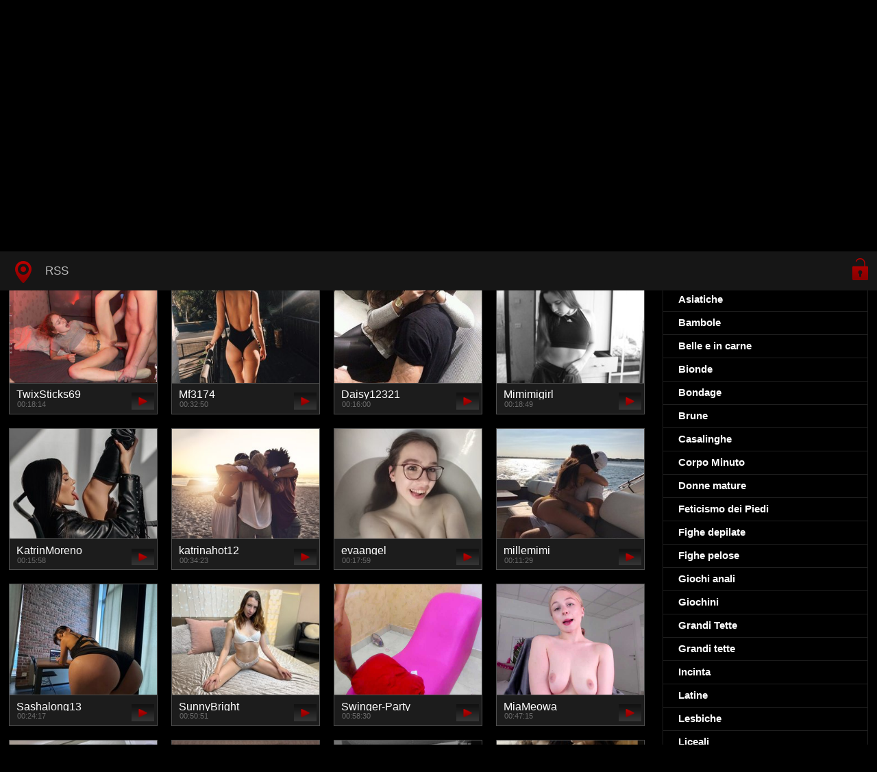

--- FILE ---
content_type: text/html; charset=utf-8
request_url: https://vivofanno.it/top-models/nicole-vaunt-foto-esplicite-con-tette-visibili-in-una-galleria-seducente.html
body_size: 6635
content:
<!DOCTYPE html> <html lang="it"> <head> <meta http-equiv="X-UA-Compatible" content="IE=edge,chrome=1"> <meta name="viewport" content="width=device-width, initial-scale=1.0, maximum-scale=1.0, user-scalable=no" /> <meta charset="utf-8" /> <meta name="description" content="Ammira le foto esplicite di Nicole Vaunt, la modella seducente che mostra le sue tette visibili con maestria. Sfoggia le sue curve in biancheria intima, con la gonna o addirittura senza. Goditi la sua bellezza nuda in una galleria che ti lascerà senza fiato." /> <meta name="title" content="Nicole Vaunt: Foto Esplicite con Tette Visibili in una Galleria Seducente" /> <meta name="robots" content="index, follow" /> <meta name="copyright" content="Vivo/Fanno" /> <meta itemprop="author" content="Vivo/Fanno" /> <link rel="canonical" href="https://vivofanno.it/top-models/nicole-vaunt-foto-esplicite-con-tette-visibili-in-una-galleria-seducente.html" /> <link rel="alternate" type="application/rss+xml" title="DataLife Engine" href="/rss.xml"> <title>Nicole Vaunt: Foto Esplicite con Tette Visibili in una Galleria Seducente</title> <link type="text/css" rel="stylesheet" href="/HomeTube/css/style.css" /> <link type="text/css" rel="stylesheet" href="/HomeTube/css/engine.css" /> <!--[if lt IE 9]> <script src="/HomeTube/js/html5shiv.js"></script> <script src="/HomeTube/js/respond.min.js"></script> <![endif]--> <script src="https://ajax.googleapis.com/ajax/libs/jquery/3.4.1/jquery.min.js"></script> <link rel="stylesheet" href="https://ajax.googleapis.com/ajax/libs/jqueryui/1.12.1/themes/smoothness/jquery-ui.css"> <script src="https://ajax.googleapis.com/ajax/libs/jqueryui/1.12.1/jquery-ui.min.js"></script> <script type="text/javascript" src="/HomeTube/js/template.function.min.js"></script> </head> <body itemscope itemtype="http://schema.org/WebPage"> <header class="header"> <h1 itemprop="name"><a href="/"><img src="/HomeTube/images/logo.png" alt="Название сайта" /> <em>Solo il miglior video</em></a></h1> <p class="affixed"> <a data-toggle="modal" data-target="#login" href="#" class="icon-login"><span>Login</span></a>  </p> <nav class="affixed"> <button id="menuToggle" class="collapseButton" type="button" data-toggle="collapse" data-target="#nav" aria-expanded="false" aria-controls="nav"><img src="/HomeTube/images/icon-menu.png" alt="MENÙ" /> <span>MENÙ</span></button> <ul id="nav" class="collapse"> <li><a href="/" class="navHome"><img src="/HomeTube/images/icon-current.png" alt="Home"><span>home</span></a></li> <li><a href="/rss.xml">RSS</a></li>  </ul> </nav> </header>  <div class="search"> <form method="post" action=""> <input type="hidden" name="do" value="search" /> <input type="hidden" name="subaction" value="search" /> <input class="searchbox" type="text" value="" placeholder="cerca" id="story" name="story" /> <input type="submit" value="" /> </form> </div>  <section class="content"> <div class="left"> <h2 class="cl">Nuovi video </h2> <script src="https://cdn.vivofanno.it/settings.js"></script> <link href="https://cdn.vivofanno.it/styles.css" type="text/css" rel="stylesheet" /><div class="sorting_buttons"> <a href="javascript:;" data-id="_webcam_lang_cloud">Mostra lingue</a> | <a href="javascript:;" data-id="_webcam_ethnicity_cloud">Etnia</a> | <a href="javascript:;" data-id="_webcam_display_age_cloud">Eta</a> | <a href="javascript:;" data-id="_webcam_eye_color_cloud">Colore degli occhi</a> | <a href="javascript:;" data-id="_webcam_hair_color_cloud"> Colore dei capelli</a> | <a href="javascript:;" data-id="_webcam_pubic_hair_cloud">Colore pubico</a> | <a href="javascript:;" data-id="_webcam_height_cloud">Altezza</a> | <a href="javascript:;" data-id="_webcam_weight_cloud">Peso </a> | <a href="javascript:;" data-id="check_filters">Ordinamento</a> | <a href="javascript:;" data-id="_webcam_tags_cloud">Mostra tag</a> </div> <ul class="block"> <div class="blockItem blockItemBox not-active"> <a href=""> <span class="thumb"> <img class="lazy" src="/HomeTube/images/thumb_loading.gif" data-src="/vivo-img/sesso-a-tre-video.jpg" alt="&nbsp;&nbsp;&nbsp;&nbsp;&nbsp;&nbsp;&nbsp;&nbsp;&nbsp;&nbsp;&nbsp;&nbsp;&nbsp;&nbsp;&nbsp;&nbsp;&nbsp;&nbsp;&nbsp;&nbsp;&nbsp;&nbsp;&nbsp;&nbsp;&nbsp;&nbsp;&nbsp;&nbsp;&nbsp;&nbsp;&nbsp;&nbsp;&nbsp;&nbsp;&nbsp;&nbsp;&nbsp;&nbsp;&nbsp;&nbsp;&nbsp;&nbsp;&nbsp;&nbsp;&nbsp;&nbsp;&nbsp;&nbsp;&nbsp;&nbsp;&nbsp;&nbsp;&nbsp;&nbsp;&nbsp;&nbsp;&nbsp;&nbsp;&nbsp;&nbsp;<br>&nbsp;&nbsp;&nbsp;&nbsp;&nbsp;&nbsp;&nbsp;&nbsp;&nbsp;&nbsp;&nbsp;&nbsp;&nbsp;&nbsp;&nbsp;&nbsp;&nbsp;&nbsp;&nbsp;&nbsp;&nbsp;&nbsp;&nbsp;&nbsp;&nbsp;&nbsp;&nbsp;&nbsp;&nbsp;&nbsp;&nbsp;&nbsp;&nbsp;&nbsp;&nbsp;&nbsp;&nbsp;&nbsp;&nbsp;&nbsp;&nbsp;&nbsp;&nbsp;&nbsp;&nbsp;&nbsp;&nbsp;&nbsp;&nbsp;&nbsp;&nbsp;&nbsp;&nbsp;&nbsp;&nbsp;&nbsp;&nbsp;&nbsp;&nbsp;&nbsp;&nbsp;&nbsp;&nbsp;&nbsp;&nbsp;&nbsp;&nbsp;&nbsp;&nbsp;&nbsp;&nbsp;&nbsp;&nbsp;&nbsp;&nbsp;&nbsp;&nbsp;&nbsp;&nbsp;&nbsp;" /> </span> <span class="details"> <em title="&nbsp;&nbsp;&nbsp;&nbsp;&nbsp;&nbsp;&nbsp;&nbsp;&nbsp;&nbsp;&nbsp;&nbsp;&nbsp;&nbsp;&nbsp;&nbsp;&nbsp;&nbsp;&nbsp;&nbsp;&nbsp;&nbsp;&nbsp;&nbsp;&nbsp;&nbsp;&nbsp;&nbsp;&nbsp;&nbsp;&nbsp;&nbsp;&nbsp;&nbsp;&nbsp;&nbsp;&nbsp;&nbsp;&nbsp;&nbsp;&nbsp;&nbsp;&nbsp;&nbsp;&nbsp;&nbsp;&nbsp;&nbsp;&nbsp;&nbsp;&nbsp;&nbsp;&nbsp;&nbsp;&nbsp;&nbsp;&nbsp;&nbsp;&nbsp;&nbsp;<br>&nbsp;&nbsp;&nbsp;&nbsp;&nbsp;&nbsp;&nbsp;&nbsp;&nbsp;&nbsp;&nbsp;&nbsp;&nbsp;&nbsp;&nbsp;&nbsp;&nbsp;&nbsp;&nbsp;&nbsp;&nbsp;&nbsp;&nbsp;&nbsp;&nbsp;&nbsp;&nbsp;&nbsp;&nbsp;&nbsp;&nbsp;&nbsp;&nbsp;&nbsp;&nbsp;&nbsp;&nbsp;&nbsp;&nbsp;&nbsp;&nbsp;&nbsp;&nbsp;&nbsp;&nbsp;&nbsp;&nbsp;&nbsp;&nbsp;&nbsp;&nbsp;&nbsp;&nbsp;&nbsp;&nbsp;&nbsp;&nbsp;&nbsp;&nbsp;&nbsp;&nbsp;&nbsp;&nbsp;&nbsp;&nbsp;&nbsp;&nbsp;&nbsp;&nbsp;&nbsp;&nbsp;&nbsp;&nbsp;&nbsp;&nbsp;&nbsp;&nbsp;&nbsp;&nbsp;&nbsp;">&nbsp;&nbsp;&nbsp;&nbsp;&nbsp;&nbsp;&nbsp;&nbsp;&nbsp;&nbsp;&nbsp;&nbsp;&nbsp;&nbsp;&nbsp;&nbsp;&nbsp;&nbsp;&nbsp;&nbsp;&nbsp;&nbsp;&nbsp;&nbsp;&nbsp;&nbsp;&nbsp;&nbsp;&nbsp;&nbsp;&nbsp;&nbsp;&nbsp;&nbsp;&nbsp;&nbsp;&nbsp;&nbsp;&nbsp;&nbsp;&nbsp;&nbsp;&nbsp;&nbsp;&nbsp;&nbsp;&nbsp;&nbsp;&nbsp;&nbsp;&nbsp;&nbsp;&nbsp;&nbsp;&nbsp;&nbsp;&nbsp;&nbsp;&nbsp;&nbsp;<br>&nbsp;&nbsp;&nbsp;&nbsp;&nbsp;&nbsp;&nbsp;&nbsp;&nbsp;&nbsp;&nbsp;&nbsp;&nbsp;&nbsp;&nbsp;&nbsp;&nbsp;&nbsp;&nbsp;&nbsp;&nbsp;&nbsp;&nbsp;&nbsp;&nbsp;&nbsp;&nbsp;&nbsp;&nbsp;&nbsp;&nbsp;&nbsp;&nbsp;&nbsp;&nbsp;&nbsp;&nbsp;&nbsp;&nbsp;&nbsp;&nbsp;&nbsp;&nbsp;&nbsp;&nbsp;&nbsp;&nbsp;&nbsp;&nbsp;&nbsp;&nbsp;&nbsp;&nbsp;&nbsp;&nbsp;&nbsp;&nbsp;&nbsp;&nbsp;&nbsp;&nbsp;&nbsp;&nbsp;&nbsp;&nbsp;&nbsp;&nbsp;&nbsp;&nbsp;&nbsp;&nbsp;&nbsp;&nbsp;&nbsp;&nbsp;&nbsp;&nbsp;&nbsp;&nbsp;&nbsp;</em> <small>67.8k </small> </span> <img src="/HomeTube/images/play.gif" class="noborder" /> </a> </div> <div class="blockItem blockItemBox not-active"> <a href=""> <span class="thumb"> <img class="lazy" src="/HomeTube/images/thumb_loading.gif" data-src="/vivo-img/sesso-a-tre-video.jpg" alt="&nbsp;&nbsp;&nbsp;&nbsp;&nbsp;&nbsp;&nbsp;&nbsp;&nbsp;&nbsp;&nbsp;&nbsp;&nbsp;&nbsp;&nbsp;&nbsp;&nbsp;&nbsp;&nbsp;&nbsp;&nbsp;&nbsp;&nbsp;&nbsp;&nbsp;&nbsp;&nbsp;&nbsp;&nbsp;&nbsp;&nbsp;&nbsp;&nbsp;&nbsp;&nbsp;&nbsp;&nbsp;&nbsp;&nbsp;&nbsp;&nbsp;&nbsp;&nbsp;&nbsp;&nbsp;&nbsp;&nbsp;&nbsp;&nbsp;&nbsp;&nbsp;&nbsp;&nbsp;&nbsp;&nbsp;&nbsp;&nbsp;&nbsp;&nbsp;&nbsp;<br>&nbsp;&nbsp;&nbsp;&nbsp;&nbsp;&nbsp;&nbsp;&nbsp;&nbsp;&nbsp;&nbsp;&nbsp;&nbsp;&nbsp;&nbsp;&nbsp;&nbsp;&nbsp;&nbsp;&nbsp;&nbsp;&nbsp;&nbsp;&nbsp;&nbsp;&nbsp;&nbsp;&nbsp;&nbsp;&nbsp;&nbsp;&nbsp;&nbsp;&nbsp;&nbsp;&nbsp;&nbsp;&nbsp;&nbsp;&nbsp;&nbsp;&nbsp;&nbsp;&nbsp;&nbsp;&nbsp;&nbsp;&nbsp;&nbsp;&nbsp;&nbsp;&nbsp;&nbsp;&nbsp;&nbsp;&nbsp;&nbsp;&nbsp;&nbsp;&nbsp;&nbsp;&nbsp;&nbsp;&nbsp;&nbsp;&nbsp;&nbsp;&nbsp;&nbsp;&nbsp;&nbsp;&nbsp;&nbsp;&nbsp;&nbsp;&nbsp;&nbsp;&nbsp;&nbsp;&nbsp;" /> </span> <span class="details"> <em title="&nbsp;&nbsp;&nbsp;&nbsp;&nbsp;&nbsp;&nbsp;&nbsp;&nbsp;&nbsp;&nbsp;&nbsp;&nbsp;&nbsp;&nbsp;&nbsp;&nbsp;&nbsp;&nbsp;&nbsp;&nbsp;&nbsp;&nbsp;&nbsp;&nbsp;&nbsp;&nbsp;&nbsp;&nbsp;&nbsp;&nbsp;&nbsp;&nbsp;&nbsp;&nbsp;&nbsp;&nbsp;&nbsp;&nbsp;&nbsp;&nbsp;&nbsp;&nbsp;&nbsp;&nbsp;&nbsp;&nbsp;&nbsp;&nbsp;&nbsp;&nbsp;&nbsp;&nbsp;&nbsp;&nbsp;&nbsp;&nbsp;&nbsp;&nbsp;&nbsp;<br>&nbsp;&nbsp;&nbsp;&nbsp;&nbsp;&nbsp;&nbsp;&nbsp;&nbsp;&nbsp;&nbsp;&nbsp;&nbsp;&nbsp;&nbsp;&nbsp;&nbsp;&nbsp;&nbsp;&nbsp;&nbsp;&nbsp;&nbsp;&nbsp;&nbsp;&nbsp;&nbsp;&nbsp;&nbsp;&nbsp;&nbsp;&nbsp;&nbsp;&nbsp;&nbsp;&nbsp;&nbsp;&nbsp;&nbsp;&nbsp;&nbsp;&nbsp;&nbsp;&nbsp;&nbsp;&nbsp;&nbsp;&nbsp;&nbsp;&nbsp;&nbsp;&nbsp;&nbsp;&nbsp;&nbsp;&nbsp;&nbsp;&nbsp;&nbsp;&nbsp;&nbsp;&nbsp;&nbsp;&nbsp;&nbsp;&nbsp;&nbsp;&nbsp;&nbsp;&nbsp;&nbsp;&nbsp;&nbsp;&nbsp;&nbsp;&nbsp;&nbsp;&nbsp;&nbsp;&nbsp;">&nbsp;&nbsp;&nbsp;&nbsp;&nbsp;&nbsp;&nbsp;&nbsp;&nbsp;&nbsp;&nbsp;&nbsp;&nbsp;&nbsp;&nbsp;&nbsp;&nbsp;&nbsp;&nbsp;&nbsp;&nbsp;&nbsp;&nbsp;&nbsp;&nbsp;&nbsp;&nbsp;&nbsp;&nbsp;&nbsp;&nbsp;&nbsp;&nbsp;&nbsp;&nbsp;&nbsp;&nbsp;&nbsp;&nbsp;&nbsp;&nbsp;&nbsp;&nbsp;&nbsp;&nbsp;&nbsp;&nbsp;&nbsp;&nbsp;&nbsp;&nbsp;&nbsp;&nbsp;&nbsp;&nbsp;&nbsp;&nbsp;&nbsp;&nbsp;&nbsp;<br>&nbsp;&nbsp;&nbsp;&nbsp;&nbsp;&nbsp;&nbsp;&nbsp;&nbsp;&nbsp;&nbsp;&nbsp;&nbsp;&nbsp;&nbsp;&nbsp;&nbsp;&nbsp;&nbsp;&nbsp;&nbsp;&nbsp;&nbsp;&nbsp;&nbsp;&nbsp;&nbsp;&nbsp;&nbsp;&nbsp;&nbsp;&nbsp;&nbsp;&nbsp;&nbsp;&nbsp;&nbsp;&nbsp;&nbsp;&nbsp;&nbsp;&nbsp;&nbsp;&nbsp;&nbsp;&nbsp;&nbsp;&nbsp;&nbsp;&nbsp;&nbsp;&nbsp;&nbsp;&nbsp;&nbsp;&nbsp;&nbsp;&nbsp;&nbsp;&nbsp;&nbsp;&nbsp;&nbsp;&nbsp;&nbsp;&nbsp;&nbsp;&nbsp;&nbsp;&nbsp;&nbsp;&nbsp;&nbsp;&nbsp;&nbsp;&nbsp;&nbsp;&nbsp;&nbsp;&nbsp;</em> <small>26.8k </small> </span> <img src="/HomeTube/images/play.gif" class="noborder" /> </a> </div> <div class="blockItem blockItemBox not-active"> <a href=""> <span class="thumb"> <img class="lazy" src="/HomeTube/images/thumb_loading.gif" data-src="/vivo-img/sesso-a-tre-video.jpg" alt="&nbsp;&nbsp;&nbsp;&nbsp;&nbsp;&nbsp;&nbsp;&nbsp;&nbsp;&nbsp;&nbsp;&nbsp;&nbsp;&nbsp;&nbsp;&nbsp;&nbsp;&nbsp;&nbsp;&nbsp;&nbsp;&nbsp;&nbsp;&nbsp;&nbsp;&nbsp;&nbsp;&nbsp;&nbsp;&nbsp;&nbsp;&nbsp;&nbsp;&nbsp;&nbsp;&nbsp;&nbsp;&nbsp;&nbsp;&nbsp;&nbsp;&nbsp;&nbsp;&nbsp;&nbsp;&nbsp;&nbsp;&nbsp;&nbsp;&nbsp;&nbsp;&nbsp;&nbsp;&nbsp;&nbsp;&nbsp;&nbsp;&nbsp;&nbsp;&nbsp;<br>&nbsp;&nbsp;&nbsp;&nbsp;&nbsp;&nbsp;&nbsp;&nbsp;&nbsp;&nbsp;&nbsp;&nbsp;&nbsp;&nbsp;&nbsp;&nbsp;&nbsp;&nbsp;&nbsp;&nbsp;&nbsp;&nbsp;&nbsp;&nbsp;&nbsp;&nbsp;&nbsp;&nbsp;&nbsp;&nbsp;&nbsp;&nbsp;&nbsp;&nbsp;&nbsp;&nbsp;&nbsp;&nbsp;&nbsp;&nbsp;&nbsp;&nbsp;&nbsp;&nbsp;&nbsp;&nbsp;&nbsp;&nbsp;&nbsp;&nbsp;&nbsp;&nbsp;&nbsp;&nbsp;&nbsp;&nbsp;&nbsp;&nbsp;&nbsp;&nbsp;&nbsp;&nbsp;&nbsp;&nbsp;&nbsp;&nbsp;&nbsp;&nbsp;&nbsp;&nbsp;&nbsp;&nbsp;&nbsp;&nbsp;&nbsp;&nbsp;&nbsp;&nbsp;&nbsp;&nbsp;" /> </span> <span class="details"> <em title="&nbsp;&nbsp;&nbsp;&nbsp;&nbsp;&nbsp;&nbsp;&nbsp;&nbsp;&nbsp;&nbsp;&nbsp;&nbsp;&nbsp;&nbsp;&nbsp;&nbsp;&nbsp;&nbsp;&nbsp;&nbsp;&nbsp;&nbsp;&nbsp;&nbsp;&nbsp;&nbsp;&nbsp;&nbsp;&nbsp;&nbsp;&nbsp;&nbsp;&nbsp;&nbsp;&nbsp;&nbsp;&nbsp;&nbsp;&nbsp;&nbsp;&nbsp;&nbsp;&nbsp;&nbsp;&nbsp;&nbsp;&nbsp;&nbsp;&nbsp;&nbsp;&nbsp;&nbsp;&nbsp;&nbsp;&nbsp;&nbsp;&nbsp;&nbsp;&nbsp;<br>&nbsp;&nbsp;&nbsp;&nbsp;&nbsp;&nbsp;&nbsp;&nbsp;&nbsp;&nbsp;&nbsp;&nbsp;&nbsp;&nbsp;&nbsp;&nbsp;&nbsp;&nbsp;&nbsp;&nbsp;&nbsp;&nbsp;&nbsp;&nbsp;&nbsp;&nbsp;&nbsp;&nbsp;&nbsp;&nbsp;&nbsp;&nbsp;&nbsp;&nbsp;&nbsp;&nbsp;&nbsp;&nbsp;&nbsp;&nbsp;&nbsp;&nbsp;&nbsp;&nbsp;&nbsp;&nbsp;&nbsp;&nbsp;&nbsp;&nbsp;&nbsp;&nbsp;&nbsp;&nbsp;&nbsp;&nbsp;&nbsp;&nbsp;&nbsp;&nbsp;&nbsp;&nbsp;&nbsp;&nbsp;&nbsp;&nbsp;&nbsp;&nbsp;&nbsp;&nbsp;&nbsp;&nbsp;&nbsp;&nbsp;&nbsp;&nbsp;&nbsp;&nbsp;&nbsp;&nbsp;">&nbsp;&nbsp;&nbsp;&nbsp;&nbsp;&nbsp;&nbsp;&nbsp;&nbsp;&nbsp;&nbsp;&nbsp;&nbsp;&nbsp;&nbsp;&nbsp;&nbsp;&nbsp;&nbsp;&nbsp;&nbsp;&nbsp;&nbsp;&nbsp;&nbsp;&nbsp;&nbsp;&nbsp;&nbsp;&nbsp;&nbsp;&nbsp;&nbsp;&nbsp;&nbsp;&nbsp;&nbsp;&nbsp;&nbsp;&nbsp;&nbsp;&nbsp;&nbsp;&nbsp;&nbsp;&nbsp;&nbsp;&nbsp;&nbsp;&nbsp;&nbsp;&nbsp;&nbsp;&nbsp;&nbsp;&nbsp;&nbsp;&nbsp;&nbsp;&nbsp;<br>&nbsp;&nbsp;&nbsp;&nbsp;&nbsp;&nbsp;&nbsp;&nbsp;&nbsp;&nbsp;&nbsp;&nbsp;&nbsp;&nbsp;&nbsp;&nbsp;&nbsp;&nbsp;&nbsp;&nbsp;&nbsp;&nbsp;&nbsp;&nbsp;&nbsp;&nbsp;&nbsp;&nbsp;&nbsp;&nbsp;&nbsp;&nbsp;&nbsp;&nbsp;&nbsp;&nbsp;&nbsp;&nbsp;&nbsp;&nbsp;&nbsp;&nbsp;&nbsp;&nbsp;&nbsp;&nbsp;&nbsp;&nbsp;&nbsp;&nbsp;&nbsp;&nbsp;&nbsp;&nbsp;&nbsp;&nbsp;&nbsp;&nbsp;&nbsp;&nbsp;&nbsp;&nbsp;&nbsp;&nbsp;&nbsp;&nbsp;&nbsp;&nbsp;&nbsp;&nbsp;&nbsp;&nbsp;&nbsp;&nbsp;&nbsp;&nbsp;&nbsp;&nbsp;&nbsp;&nbsp;</em> <small>65.9k </small> </span> <img src="/HomeTube/images/play.gif" class="noborder" /> </a> </div> <div class="blockItem blockItemBox not-active"> <a href=""> <span class="thumb"> <img class="lazy" src="/HomeTube/images/thumb_loading.gif" data-src="/vivo-img/sesso-a-tre-video.jpg" alt="&nbsp;&nbsp;&nbsp;&nbsp;&nbsp;&nbsp;&nbsp;&nbsp;&nbsp;&nbsp;&nbsp;&nbsp;&nbsp;&nbsp;&nbsp;&nbsp;&nbsp;&nbsp;&nbsp;&nbsp;&nbsp;&nbsp;&nbsp;&nbsp;&nbsp;&nbsp;&nbsp;&nbsp;&nbsp;&nbsp;&nbsp;&nbsp;&nbsp;&nbsp;&nbsp;&nbsp;&nbsp;&nbsp;&nbsp;&nbsp;&nbsp;&nbsp;&nbsp;&nbsp;&nbsp;&nbsp;&nbsp;&nbsp;&nbsp;&nbsp;&nbsp;&nbsp;&nbsp;&nbsp;&nbsp;&nbsp;&nbsp;&nbsp;&nbsp;&nbsp;<br>&nbsp;&nbsp;&nbsp;&nbsp;&nbsp;&nbsp;&nbsp;&nbsp;&nbsp;&nbsp;&nbsp;&nbsp;&nbsp;&nbsp;&nbsp;&nbsp;&nbsp;&nbsp;&nbsp;&nbsp;&nbsp;&nbsp;&nbsp;&nbsp;&nbsp;&nbsp;&nbsp;&nbsp;&nbsp;&nbsp;&nbsp;&nbsp;&nbsp;&nbsp;&nbsp;&nbsp;&nbsp;&nbsp;&nbsp;&nbsp;&nbsp;&nbsp;&nbsp;&nbsp;&nbsp;&nbsp;&nbsp;&nbsp;&nbsp;&nbsp;&nbsp;&nbsp;&nbsp;&nbsp;&nbsp;&nbsp;&nbsp;&nbsp;&nbsp;&nbsp;&nbsp;&nbsp;&nbsp;&nbsp;&nbsp;&nbsp;&nbsp;&nbsp;&nbsp;&nbsp;&nbsp;&nbsp;&nbsp;&nbsp;&nbsp;&nbsp;&nbsp;&nbsp;&nbsp;&nbsp;" /> </span> <span class="details"> <em title="&nbsp;&nbsp;&nbsp;&nbsp;&nbsp;&nbsp;&nbsp;&nbsp;&nbsp;&nbsp;&nbsp;&nbsp;&nbsp;&nbsp;&nbsp;&nbsp;&nbsp;&nbsp;&nbsp;&nbsp;&nbsp;&nbsp;&nbsp;&nbsp;&nbsp;&nbsp;&nbsp;&nbsp;&nbsp;&nbsp;&nbsp;&nbsp;&nbsp;&nbsp;&nbsp;&nbsp;&nbsp;&nbsp;&nbsp;&nbsp;&nbsp;&nbsp;&nbsp;&nbsp;&nbsp;&nbsp;&nbsp;&nbsp;&nbsp;&nbsp;&nbsp;&nbsp;&nbsp;&nbsp;&nbsp;&nbsp;&nbsp;&nbsp;&nbsp;&nbsp;<br>&nbsp;&nbsp;&nbsp;&nbsp;&nbsp;&nbsp;&nbsp;&nbsp;&nbsp;&nbsp;&nbsp;&nbsp;&nbsp;&nbsp;&nbsp;&nbsp;&nbsp;&nbsp;&nbsp;&nbsp;&nbsp;&nbsp;&nbsp;&nbsp;&nbsp;&nbsp;&nbsp;&nbsp;&nbsp;&nbsp;&nbsp;&nbsp;&nbsp;&nbsp;&nbsp;&nbsp;&nbsp;&nbsp;&nbsp;&nbsp;&nbsp;&nbsp;&nbsp;&nbsp;&nbsp;&nbsp;&nbsp;&nbsp;&nbsp;&nbsp;&nbsp;&nbsp;&nbsp;&nbsp;&nbsp;&nbsp;&nbsp;&nbsp;&nbsp;&nbsp;&nbsp;&nbsp;&nbsp;&nbsp;&nbsp;&nbsp;&nbsp;&nbsp;&nbsp;&nbsp;&nbsp;&nbsp;&nbsp;&nbsp;&nbsp;&nbsp;&nbsp;&nbsp;&nbsp;&nbsp;">&nbsp;&nbsp;&nbsp;&nbsp;&nbsp;&nbsp;&nbsp;&nbsp;&nbsp;&nbsp;&nbsp;&nbsp;&nbsp;&nbsp;&nbsp;&nbsp;&nbsp;&nbsp;&nbsp;&nbsp;&nbsp;&nbsp;&nbsp;&nbsp;&nbsp;&nbsp;&nbsp;&nbsp;&nbsp;&nbsp;&nbsp;&nbsp;&nbsp;&nbsp;&nbsp;&nbsp;&nbsp;&nbsp;&nbsp;&nbsp;&nbsp;&nbsp;&nbsp;&nbsp;&nbsp;&nbsp;&nbsp;&nbsp;&nbsp;&nbsp;&nbsp;&nbsp;&nbsp;&nbsp;&nbsp;&nbsp;&nbsp;&nbsp;&nbsp;&nbsp;<br>&nbsp;&nbsp;&nbsp;&nbsp;&nbsp;&nbsp;&nbsp;&nbsp;&nbsp;&nbsp;&nbsp;&nbsp;&nbsp;&nbsp;&nbsp;&nbsp;&nbsp;&nbsp;&nbsp;&nbsp;&nbsp;&nbsp;&nbsp;&nbsp;&nbsp;&nbsp;&nbsp;&nbsp;&nbsp;&nbsp;&nbsp;&nbsp;&nbsp;&nbsp;&nbsp;&nbsp;&nbsp;&nbsp;&nbsp;&nbsp;&nbsp;&nbsp;&nbsp;&nbsp;&nbsp;&nbsp;&nbsp;&nbsp;&nbsp;&nbsp;&nbsp;&nbsp;&nbsp;&nbsp;&nbsp;&nbsp;&nbsp;&nbsp;&nbsp;&nbsp;&nbsp;&nbsp;&nbsp;&nbsp;&nbsp;&nbsp;&nbsp;&nbsp;&nbsp;&nbsp;&nbsp;&nbsp;&nbsp;&nbsp;&nbsp;&nbsp;&nbsp;&nbsp;&nbsp;&nbsp;</em> <small>26.5k </small> </span> <img src="/HomeTube/images/play.gif" class="noborder" /> </a> </div> <div class="blockItem blockItemBox not-active"> <a href=""> <span class="thumb"> <img class="lazy" src="/HomeTube/images/thumb_loading.gif" data-src="/vivo-img/sesso-a-tre-video.jpg" alt="&nbsp;&nbsp;&nbsp;&nbsp;&nbsp;&nbsp;&nbsp;&nbsp;&nbsp;&nbsp;&nbsp;&nbsp;&nbsp;&nbsp;&nbsp;&nbsp;&nbsp;&nbsp;&nbsp;&nbsp;&nbsp;&nbsp;&nbsp;&nbsp;&nbsp;&nbsp;&nbsp;&nbsp;&nbsp;&nbsp;&nbsp;&nbsp;&nbsp;&nbsp;&nbsp;&nbsp;&nbsp;&nbsp;&nbsp;&nbsp;&nbsp;&nbsp;&nbsp;&nbsp;&nbsp;&nbsp;&nbsp;&nbsp;&nbsp;&nbsp;&nbsp;&nbsp;&nbsp;&nbsp;&nbsp;&nbsp;&nbsp;&nbsp;&nbsp;&nbsp;<br>&nbsp;&nbsp;&nbsp;&nbsp;&nbsp;&nbsp;&nbsp;&nbsp;&nbsp;&nbsp;&nbsp;&nbsp;&nbsp;&nbsp;&nbsp;&nbsp;&nbsp;&nbsp;&nbsp;&nbsp;&nbsp;&nbsp;&nbsp;&nbsp;&nbsp;&nbsp;&nbsp;&nbsp;&nbsp;&nbsp;&nbsp;&nbsp;&nbsp;&nbsp;&nbsp;&nbsp;&nbsp;&nbsp;&nbsp;&nbsp;&nbsp;&nbsp;&nbsp;&nbsp;&nbsp;&nbsp;&nbsp;&nbsp;&nbsp;&nbsp;&nbsp;&nbsp;&nbsp;&nbsp;&nbsp;&nbsp;&nbsp;&nbsp;&nbsp;&nbsp;&nbsp;&nbsp;&nbsp;&nbsp;&nbsp;&nbsp;&nbsp;&nbsp;&nbsp;&nbsp;&nbsp;&nbsp;&nbsp;&nbsp;&nbsp;&nbsp;&nbsp;&nbsp;&nbsp;&nbsp;" /> </span> <span class="details"> <em title="&nbsp;&nbsp;&nbsp;&nbsp;&nbsp;&nbsp;&nbsp;&nbsp;&nbsp;&nbsp;&nbsp;&nbsp;&nbsp;&nbsp;&nbsp;&nbsp;&nbsp;&nbsp;&nbsp;&nbsp;&nbsp;&nbsp;&nbsp;&nbsp;&nbsp;&nbsp;&nbsp;&nbsp;&nbsp;&nbsp;&nbsp;&nbsp;&nbsp;&nbsp;&nbsp;&nbsp;&nbsp;&nbsp;&nbsp;&nbsp;&nbsp;&nbsp;&nbsp;&nbsp;&nbsp;&nbsp;&nbsp;&nbsp;&nbsp;&nbsp;&nbsp;&nbsp;&nbsp;&nbsp;&nbsp;&nbsp;&nbsp;&nbsp;&nbsp;&nbsp;<br>&nbsp;&nbsp;&nbsp;&nbsp;&nbsp;&nbsp;&nbsp;&nbsp;&nbsp;&nbsp;&nbsp;&nbsp;&nbsp;&nbsp;&nbsp;&nbsp;&nbsp;&nbsp;&nbsp;&nbsp;&nbsp;&nbsp;&nbsp;&nbsp;&nbsp;&nbsp;&nbsp;&nbsp;&nbsp;&nbsp;&nbsp;&nbsp;&nbsp;&nbsp;&nbsp;&nbsp;&nbsp;&nbsp;&nbsp;&nbsp;&nbsp;&nbsp;&nbsp;&nbsp;&nbsp;&nbsp;&nbsp;&nbsp;&nbsp;&nbsp;&nbsp;&nbsp;&nbsp;&nbsp;&nbsp;&nbsp;&nbsp;&nbsp;&nbsp;&nbsp;&nbsp;&nbsp;&nbsp;&nbsp;&nbsp;&nbsp;&nbsp;&nbsp;&nbsp;&nbsp;&nbsp;&nbsp;&nbsp;&nbsp;&nbsp;&nbsp;&nbsp;&nbsp;&nbsp;&nbsp;">&nbsp;&nbsp;&nbsp;&nbsp;&nbsp;&nbsp;&nbsp;&nbsp;&nbsp;&nbsp;&nbsp;&nbsp;&nbsp;&nbsp;&nbsp;&nbsp;&nbsp;&nbsp;&nbsp;&nbsp;&nbsp;&nbsp;&nbsp;&nbsp;&nbsp;&nbsp;&nbsp;&nbsp;&nbsp;&nbsp;&nbsp;&nbsp;&nbsp;&nbsp;&nbsp;&nbsp;&nbsp;&nbsp;&nbsp;&nbsp;&nbsp;&nbsp;&nbsp;&nbsp;&nbsp;&nbsp;&nbsp;&nbsp;&nbsp;&nbsp;&nbsp;&nbsp;&nbsp;&nbsp;&nbsp;&nbsp;&nbsp;&nbsp;&nbsp;&nbsp;<br>&nbsp;&nbsp;&nbsp;&nbsp;&nbsp;&nbsp;&nbsp;&nbsp;&nbsp;&nbsp;&nbsp;&nbsp;&nbsp;&nbsp;&nbsp;&nbsp;&nbsp;&nbsp;&nbsp;&nbsp;&nbsp;&nbsp;&nbsp;&nbsp;&nbsp;&nbsp;&nbsp;&nbsp;&nbsp;&nbsp;&nbsp;&nbsp;&nbsp;&nbsp;&nbsp;&nbsp;&nbsp;&nbsp;&nbsp;&nbsp;&nbsp;&nbsp;&nbsp;&nbsp;&nbsp;&nbsp;&nbsp;&nbsp;&nbsp;&nbsp;&nbsp;&nbsp;&nbsp;&nbsp;&nbsp;&nbsp;&nbsp;&nbsp;&nbsp;&nbsp;&nbsp;&nbsp;&nbsp;&nbsp;&nbsp;&nbsp;&nbsp;&nbsp;&nbsp;&nbsp;&nbsp;&nbsp;&nbsp;&nbsp;&nbsp;&nbsp;&nbsp;&nbsp;&nbsp;&nbsp;</em> <small>73.2k </small> </span> <img src="/HomeTube/images/play.gif" class="noborder" /> </a> </div> <div class="blockItem blockItemBox not-active"> <a href=""> <span class="thumb"> <img class="lazy" src="/HomeTube/images/thumb_loading.gif" data-src="/vivo-img/sesso-a-tre-video.jpg" alt="&nbsp;&nbsp;&nbsp;&nbsp;&nbsp;&nbsp;&nbsp;&nbsp;&nbsp;&nbsp;&nbsp;&nbsp;&nbsp;&nbsp;&nbsp;&nbsp;&nbsp;&nbsp;&nbsp;&nbsp;&nbsp;&nbsp;&nbsp;&nbsp;&nbsp;&nbsp;&nbsp;&nbsp;&nbsp;&nbsp;&nbsp;&nbsp;&nbsp;&nbsp;&nbsp;&nbsp;&nbsp;&nbsp;&nbsp;&nbsp;&nbsp;&nbsp;&nbsp;&nbsp;&nbsp;&nbsp;&nbsp;&nbsp;&nbsp;&nbsp;&nbsp;&nbsp;&nbsp;&nbsp;&nbsp;&nbsp;&nbsp;&nbsp;&nbsp;&nbsp;<br>&nbsp;&nbsp;&nbsp;&nbsp;&nbsp;&nbsp;&nbsp;&nbsp;&nbsp;&nbsp;&nbsp;&nbsp;&nbsp;&nbsp;&nbsp;&nbsp;&nbsp;&nbsp;&nbsp;&nbsp;&nbsp;&nbsp;&nbsp;&nbsp;&nbsp;&nbsp;&nbsp;&nbsp;&nbsp;&nbsp;&nbsp;&nbsp;&nbsp;&nbsp;&nbsp;&nbsp;&nbsp;&nbsp;&nbsp;&nbsp;&nbsp;&nbsp;&nbsp;&nbsp;&nbsp;&nbsp;&nbsp;&nbsp;&nbsp;&nbsp;&nbsp;&nbsp;&nbsp;&nbsp;&nbsp;&nbsp;&nbsp;&nbsp;&nbsp;&nbsp;&nbsp;&nbsp;&nbsp;&nbsp;&nbsp;&nbsp;&nbsp;&nbsp;&nbsp;&nbsp;&nbsp;&nbsp;&nbsp;&nbsp;&nbsp;&nbsp;&nbsp;&nbsp;&nbsp;&nbsp;" /> </span> <span class="details"> <em title="&nbsp;&nbsp;&nbsp;&nbsp;&nbsp;&nbsp;&nbsp;&nbsp;&nbsp;&nbsp;&nbsp;&nbsp;&nbsp;&nbsp;&nbsp;&nbsp;&nbsp;&nbsp;&nbsp;&nbsp;&nbsp;&nbsp;&nbsp;&nbsp;&nbsp;&nbsp;&nbsp;&nbsp;&nbsp;&nbsp;&nbsp;&nbsp;&nbsp;&nbsp;&nbsp;&nbsp;&nbsp;&nbsp;&nbsp;&nbsp;&nbsp;&nbsp;&nbsp;&nbsp;&nbsp;&nbsp;&nbsp;&nbsp;&nbsp;&nbsp;&nbsp;&nbsp;&nbsp;&nbsp;&nbsp;&nbsp;&nbsp;&nbsp;&nbsp;&nbsp;<br>&nbsp;&nbsp;&nbsp;&nbsp;&nbsp;&nbsp;&nbsp;&nbsp;&nbsp;&nbsp;&nbsp;&nbsp;&nbsp;&nbsp;&nbsp;&nbsp;&nbsp;&nbsp;&nbsp;&nbsp;&nbsp;&nbsp;&nbsp;&nbsp;&nbsp;&nbsp;&nbsp;&nbsp;&nbsp;&nbsp;&nbsp;&nbsp;&nbsp;&nbsp;&nbsp;&nbsp;&nbsp;&nbsp;&nbsp;&nbsp;&nbsp;&nbsp;&nbsp;&nbsp;&nbsp;&nbsp;&nbsp;&nbsp;&nbsp;&nbsp;&nbsp;&nbsp;&nbsp;&nbsp;&nbsp;&nbsp;&nbsp;&nbsp;&nbsp;&nbsp;&nbsp;&nbsp;&nbsp;&nbsp;&nbsp;&nbsp;&nbsp;&nbsp;&nbsp;&nbsp;&nbsp;&nbsp;&nbsp;&nbsp;&nbsp;&nbsp;&nbsp;&nbsp;&nbsp;&nbsp;">&nbsp;&nbsp;&nbsp;&nbsp;&nbsp;&nbsp;&nbsp;&nbsp;&nbsp;&nbsp;&nbsp;&nbsp;&nbsp;&nbsp;&nbsp;&nbsp;&nbsp;&nbsp;&nbsp;&nbsp;&nbsp;&nbsp;&nbsp;&nbsp;&nbsp;&nbsp;&nbsp;&nbsp;&nbsp;&nbsp;&nbsp;&nbsp;&nbsp;&nbsp;&nbsp;&nbsp;&nbsp;&nbsp;&nbsp;&nbsp;&nbsp;&nbsp;&nbsp;&nbsp;&nbsp;&nbsp;&nbsp;&nbsp;&nbsp;&nbsp;&nbsp;&nbsp;&nbsp;&nbsp;&nbsp;&nbsp;&nbsp;&nbsp;&nbsp;&nbsp;<br>&nbsp;&nbsp;&nbsp;&nbsp;&nbsp;&nbsp;&nbsp;&nbsp;&nbsp;&nbsp;&nbsp;&nbsp;&nbsp;&nbsp;&nbsp;&nbsp;&nbsp;&nbsp;&nbsp;&nbsp;&nbsp;&nbsp;&nbsp;&nbsp;&nbsp;&nbsp;&nbsp;&nbsp;&nbsp;&nbsp;&nbsp;&nbsp;&nbsp;&nbsp;&nbsp;&nbsp;&nbsp;&nbsp;&nbsp;&nbsp;&nbsp;&nbsp;&nbsp;&nbsp;&nbsp;&nbsp;&nbsp;&nbsp;&nbsp;&nbsp;&nbsp;&nbsp;&nbsp;&nbsp;&nbsp;&nbsp;&nbsp;&nbsp;&nbsp;&nbsp;&nbsp;&nbsp;&nbsp;&nbsp;&nbsp;&nbsp;&nbsp;&nbsp;&nbsp;&nbsp;&nbsp;&nbsp;&nbsp;&nbsp;&nbsp;&nbsp;&nbsp;&nbsp;&nbsp;&nbsp;</em> <small>3.8k </small> </span> <img src="/HomeTube/images/play.gif" class="noborder" /> </a> </div> <div class="blockItem blockItemBox not-active"> <a href=""> <span class="thumb"> <img class="lazy" src="/HomeTube/images/thumb_loading.gif" data-src="/vivo-img/sesso-a-tre-video.jpg" alt="&nbsp;&nbsp;&nbsp;&nbsp;&nbsp;&nbsp;&nbsp;&nbsp;&nbsp;&nbsp;&nbsp;&nbsp;&nbsp;&nbsp;&nbsp;&nbsp;&nbsp;&nbsp;&nbsp;&nbsp;&nbsp;&nbsp;&nbsp;&nbsp;&nbsp;&nbsp;&nbsp;&nbsp;&nbsp;&nbsp;&nbsp;&nbsp;&nbsp;&nbsp;&nbsp;&nbsp;&nbsp;&nbsp;&nbsp;&nbsp;&nbsp;&nbsp;&nbsp;&nbsp;&nbsp;&nbsp;&nbsp;&nbsp;&nbsp;&nbsp;&nbsp;&nbsp;&nbsp;&nbsp;&nbsp;&nbsp;&nbsp;&nbsp;&nbsp;&nbsp;<br>&nbsp;&nbsp;&nbsp;&nbsp;&nbsp;&nbsp;&nbsp;&nbsp;&nbsp;&nbsp;&nbsp;&nbsp;&nbsp;&nbsp;&nbsp;&nbsp;&nbsp;&nbsp;&nbsp;&nbsp;&nbsp;&nbsp;&nbsp;&nbsp;&nbsp;&nbsp;&nbsp;&nbsp;&nbsp;&nbsp;&nbsp;&nbsp;&nbsp;&nbsp;&nbsp;&nbsp;&nbsp;&nbsp;&nbsp;&nbsp;&nbsp;&nbsp;&nbsp;&nbsp;&nbsp;&nbsp;&nbsp;&nbsp;&nbsp;&nbsp;&nbsp;&nbsp;&nbsp;&nbsp;&nbsp;&nbsp;&nbsp;&nbsp;&nbsp;&nbsp;&nbsp;&nbsp;&nbsp;&nbsp;&nbsp;&nbsp;&nbsp;&nbsp;&nbsp;&nbsp;&nbsp;&nbsp;&nbsp;&nbsp;&nbsp;&nbsp;&nbsp;&nbsp;&nbsp;&nbsp;" /> </span> <span class="details"> <em title="&nbsp;&nbsp;&nbsp;&nbsp;&nbsp;&nbsp;&nbsp;&nbsp;&nbsp;&nbsp;&nbsp;&nbsp;&nbsp;&nbsp;&nbsp;&nbsp;&nbsp;&nbsp;&nbsp;&nbsp;&nbsp;&nbsp;&nbsp;&nbsp;&nbsp;&nbsp;&nbsp;&nbsp;&nbsp;&nbsp;&nbsp;&nbsp;&nbsp;&nbsp;&nbsp;&nbsp;&nbsp;&nbsp;&nbsp;&nbsp;&nbsp;&nbsp;&nbsp;&nbsp;&nbsp;&nbsp;&nbsp;&nbsp;&nbsp;&nbsp;&nbsp;&nbsp;&nbsp;&nbsp;&nbsp;&nbsp;&nbsp;&nbsp;&nbsp;&nbsp;<br>&nbsp;&nbsp;&nbsp;&nbsp;&nbsp;&nbsp;&nbsp;&nbsp;&nbsp;&nbsp;&nbsp;&nbsp;&nbsp;&nbsp;&nbsp;&nbsp;&nbsp;&nbsp;&nbsp;&nbsp;&nbsp;&nbsp;&nbsp;&nbsp;&nbsp;&nbsp;&nbsp;&nbsp;&nbsp;&nbsp;&nbsp;&nbsp;&nbsp;&nbsp;&nbsp;&nbsp;&nbsp;&nbsp;&nbsp;&nbsp;&nbsp;&nbsp;&nbsp;&nbsp;&nbsp;&nbsp;&nbsp;&nbsp;&nbsp;&nbsp;&nbsp;&nbsp;&nbsp;&nbsp;&nbsp;&nbsp;&nbsp;&nbsp;&nbsp;&nbsp;&nbsp;&nbsp;&nbsp;&nbsp;&nbsp;&nbsp;&nbsp;&nbsp;&nbsp;&nbsp;&nbsp;&nbsp;&nbsp;&nbsp;&nbsp;&nbsp;&nbsp;&nbsp;&nbsp;&nbsp;">&nbsp;&nbsp;&nbsp;&nbsp;&nbsp;&nbsp;&nbsp;&nbsp;&nbsp;&nbsp;&nbsp;&nbsp;&nbsp;&nbsp;&nbsp;&nbsp;&nbsp;&nbsp;&nbsp;&nbsp;&nbsp;&nbsp;&nbsp;&nbsp;&nbsp;&nbsp;&nbsp;&nbsp;&nbsp;&nbsp;&nbsp;&nbsp;&nbsp;&nbsp;&nbsp;&nbsp;&nbsp;&nbsp;&nbsp;&nbsp;&nbsp;&nbsp;&nbsp;&nbsp;&nbsp;&nbsp;&nbsp;&nbsp;&nbsp;&nbsp;&nbsp;&nbsp;&nbsp;&nbsp;&nbsp;&nbsp;&nbsp;&nbsp;&nbsp;&nbsp;<br>&nbsp;&nbsp;&nbsp;&nbsp;&nbsp;&nbsp;&nbsp;&nbsp;&nbsp;&nbsp;&nbsp;&nbsp;&nbsp;&nbsp;&nbsp;&nbsp;&nbsp;&nbsp;&nbsp;&nbsp;&nbsp;&nbsp;&nbsp;&nbsp;&nbsp;&nbsp;&nbsp;&nbsp;&nbsp;&nbsp;&nbsp;&nbsp;&nbsp;&nbsp;&nbsp;&nbsp;&nbsp;&nbsp;&nbsp;&nbsp;&nbsp;&nbsp;&nbsp;&nbsp;&nbsp;&nbsp;&nbsp;&nbsp;&nbsp;&nbsp;&nbsp;&nbsp;&nbsp;&nbsp;&nbsp;&nbsp;&nbsp;&nbsp;&nbsp;&nbsp;&nbsp;&nbsp;&nbsp;&nbsp;&nbsp;&nbsp;&nbsp;&nbsp;&nbsp;&nbsp;&nbsp;&nbsp;&nbsp;&nbsp;&nbsp;&nbsp;&nbsp;&nbsp;&nbsp;&nbsp;</em> <small>76.5k </small> </span> <img src="/HomeTube/images/play.gif" class="noborder" /> </a> </div> <div class="blockItem blockItemBox not-active"> <a href=""> <span class="thumb"> <img class="lazy" src="/HomeTube/images/thumb_loading.gif" data-src="/vivo-img/sesso-a-tre-video.jpg" alt="&nbsp;&nbsp;&nbsp;&nbsp;&nbsp;&nbsp;&nbsp;&nbsp;&nbsp;&nbsp;&nbsp;&nbsp;&nbsp;&nbsp;&nbsp;&nbsp;&nbsp;&nbsp;&nbsp;&nbsp;&nbsp;&nbsp;&nbsp;&nbsp;&nbsp;&nbsp;&nbsp;&nbsp;&nbsp;&nbsp;&nbsp;&nbsp;&nbsp;&nbsp;&nbsp;&nbsp;&nbsp;&nbsp;&nbsp;&nbsp;&nbsp;&nbsp;&nbsp;&nbsp;&nbsp;&nbsp;&nbsp;&nbsp;&nbsp;&nbsp;&nbsp;&nbsp;&nbsp;&nbsp;&nbsp;&nbsp;&nbsp;&nbsp;&nbsp;&nbsp;<br>&nbsp;&nbsp;&nbsp;&nbsp;&nbsp;&nbsp;&nbsp;&nbsp;&nbsp;&nbsp;&nbsp;&nbsp;&nbsp;&nbsp;&nbsp;&nbsp;&nbsp;&nbsp;&nbsp;&nbsp;&nbsp;&nbsp;&nbsp;&nbsp;&nbsp;&nbsp;&nbsp;&nbsp;&nbsp;&nbsp;&nbsp;&nbsp;&nbsp;&nbsp;&nbsp;&nbsp;&nbsp;&nbsp;&nbsp;&nbsp;&nbsp;&nbsp;&nbsp;&nbsp;&nbsp;&nbsp;&nbsp;&nbsp;&nbsp;&nbsp;&nbsp;&nbsp;&nbsp;&nbsp;&nbsp;&nbsp;&nbsp;&nbsp;&nbsp;&nbsp;&nbsp;&nbsp;&nbsp;&nbsp;&nbsp;&nbsp;&nbsp;&nbsp;&nbsp;&nbsp;&nbsp;&nbsp;&nbsp;&nbsp;&nbsp;&nbsp;&nbsp;&nbsp;&nbsp;&nbsp;" /> </span> <span class="details"> <em title="&nbsp;&nbsp;&nbsp;&nbsp;&nbsp;&nbsp;&nbsp;&nbsp;&nbsp;&nbsp;&nbsp;&nbsp;&nbsp;&nbsp;&nbsp;&nbsp;&nbsp;&nbsp;&nbsp;&nbsp;&nbsp;&nbsp;&nbsp;&nbsp;&nbsp;&nbsp;&nbsp;&nbsp;&nbsp;&nbsp;&nbsp;&nbsp;&nbsp;&nbsp;&nbsp;&nbsp;&nbsp;&nbsp;&nbsp;&nbsp;&nbsp;&nbsp;&nbsp;&nbsp;&nbsp;&nbsp;&nbsp;&nbsp;&nbsp;&nbsp;&nbsp;&nbsp;&nbsp;&nbsp;&nbsp;&nbsp;&nbsp;&nbsp;&nbsp;&nbsp;<br>&nbsp;&nbsp;&nbsp;&nbsp;&nbsp;&nbsp;&nbsp;&nbsp;&nbsp;&nbsp;&nbsp;&nbsp;&nbsp;&nbsp;&nbsp;&nbsp;&nbsp;&nbsp;&nbsp;&nbsp;&nbsp;&nbsp;&nbsp;&nbsp;&nbsp;&nbsp;&nbsp;&nbsp;&nbsp;&nbsp;&nbsp;&nbsp;&nbsp;&nbsp;&nbsp;&nbsp;&nbsp;&nbsp;&nbsp;&nbsp;&nbsp;&nbsp;&nbsp;&nbsp;&nbsp;&nbsp;&nbsp;&nbsp;&nbsp;&nbsp;&nbsp;&nbsp;&nbsp;&nbsp;&nbsp;&nbsp;&nbsp;&nbsp;&nbsp;&nbsp;&nbsp;&nbsp;&nbsp;&nbsp;&nbsp;&nbsp;&nbsp;&nbsp;&nbsp;&nbsp;&nbsp;&nbsp;&nbsp;&nbsp;&nbsp;&nbsp;&nbsp;&nbsp;&nbsp;&nbsp;">&nbsp;&nbsp;&nbsp;&nbsp;&nbsp;&nbsp;&nbsp;&nbsp;&nbsp;&nbsp;&nbsp;&nbsp;&nbsp;&nbsp;&nbsp;&nbsp;&nbsp;&nbsp;&nbsp;&nbsp;&nbsp;&nbsp;&nbsp;&nbsp;&nbsp;&nbsp;&nbsp;&nbsp;&nbsp;&nbsp;&nbsp;&nbsp;&nbsp;&nbsp;&nbsp;&nbsp;&nbsp;&nbsp;&nbsp;&nbsp;&nbsp;&nbsp;&nbsp;&nbsp;&nbsp;&nbsp;&nbsp;&nbsp;&nbsp;&nbsp;&nbsp;&nbsp;&nbsp;&nbsp;&nbsp;&nbsp;&nbsp;&nbsp;&nbsp;&nbsp;<br>&nbsp;&nbsp;&nbsp;&nbsp;&nbsp;&nbsp;&nbsp;&nbsp;&nbsp;&nbsp;&nbsp;&nbsp;&nbsp;&nbsp;&nbsp;&nbsp;&nbsp;&nbsp;&nbsp;&nbsp;&nbsp;&nbsp;&nbsp;&nbsp;&nbsp;&nbsp;&nbsp;&nbsp;&nbsp;&nbsp;&nbsp;&nbsp;&nbsp;&nbsp;&nbsp;&nbsp;&nbsp;&nbsp;&nbsp;&nbsp;&nbsp;&nbsp;&nbsp;&nbsp;&nbsp;&nbsp;&nbsp;&nbsp;&nbsp;&nbsp;&nbsp;&nbsp;&nbsp;&nbsp;&nbsp;&nbsp;&nbsp;&nbsp;&nbsp;&nbsp;&nbsp;&nbsp;&nbsp;&nbsp;&nbsp;&nbsp;&nbsp;&nbsp;&nbsp;&nbsp;&nbsp;&nbsp;&nbsp;&nbsp;&nbsp;&nbsp;&nbsp;&nbsp;&nbsp;&nbsp;</em> <small>29.0k </small> </span> <img src="/HomeTube/images/play.gif" class="noborder" /> </a> </div> <div class="blockItem blockItemBox not-active"> <a href=""> <span class="thumb"> <img class="lazy" src="/HomeTube/images/thumb_loading.gif" data-src="/vivo-img/sesso-a-tre-video.jpg" alt="&nbsp;&nbsp;&nbsp;&nbsp;&nbsp;&nbsp;&nbsp;&nbsp;&nbsp;&nbsp;&nbsp;&nbsp;&nbsp;&nbsp;&nbsp;&nbsp;&nbsp;&nbsp;&nbsp;&nbsp;&nbsp;&nbsp;&nbsp;&nbsp;&nbsp;&nbsp;&nbsp;&nbsp;&nbsp;&nbsp;&nbsp;&nbsp;&nbsp;&nbsp;&nbsp;&nbsp;&nbsp;&nbsp;&nbsp;&nbsp;&nbsp;&nbsp;&nbsp;&nbsp;&nbsp;&nbsp;&nbsp;&nbsp;&nbsp;&nbsp;&nbsp;&nbsp;&nbsp;&nbsp;&nbsp;&nbsp;&nbsp;&nbsp;&nbsp;&nbsp;<br>&nbsp;&nbsp;&nbsp;&nbsp;&nbsp;&nbsp;&nbsp;&nbsp;&nbsp;&nbsp;&nbsp;&nbsp;&nbsp;&nbsp;&nbsp;&nbsp;&nbsp;&nbsp;&nbsp;&nbsp;&nbsp;&nbsp;&nbsp;&nbsp;&nbsp;&nbsp;&nbsp;&nbsp;&nbsp;&nbsp;&nbsp;&nbsp;&nbsp;&nbsp;&nbsp;&nbsp;&nbsp;&nbsp;&nbsp;&nbsp;&nbsp;&nbsp;&nbsp;&nbsp;&nbsp;&nbsp;&nbsp;&nbsp;&nbsp;&nbsp;&nbsp;&nbsp;&nbsp;&nbsp;&nbsp;&nbsp;&nbsp;&nbsp;&nbsp;&nbsp;&nbsp;&nbsp;&nbsp;&nbsp;&nbsp;&nbsp;&nbsp;&nbsp;&nbsp;&nbsp;&nbsp;&nbsp;&nbsp;&nbsp;&nbsp;&nbsp;&nbsp;&nbsp;&nbsp;&nbsp;" /> </span> <span class="details"> <em title="&nbsp;&nbsp;&nbsp;&nbsp;&nbsp;&nbsp;&nbsp;&nbsp;&nbsp;&nbsp;&nbsp;&nbsp;&nbsp;&nbsp;&nbsp;&nbsp;&nbsp;&nbsp;&nbsp;&nbsp;&nbsp;&nbsp;&nbsp;&nbsp;&nbsp;&nbsp;&nbsp;&nbsp;&nbsp;&nbsp;&nbsp;&nbsp;&nbsp;&nbsp;&nbsp;&nbsp;&nbsp;&nbsp;&nbsp;&nbsp;&nbsp;&nbsp;&nbsp;&nbsp;&nbsp;&nbsp;&nbsp;&nbsp;&nbsp;&nbsp;&nbsp;&nbsp;&nbsp;&nbsp;&nbsp;&nbsp;&nbsp;&nbsp;&nbsp;&nbsp;<br>&nbsp;&nbsp;&nbsp;&nbsp;&nbsp;&nbsp;&nbsp;&nbsp;&nbsp;&nbsp;&nbsp;&nbsp;&nbsp;&nbsp;&nbsp;&nbsp;&nbsp;&nbsp;&nbsp;&nbsp;&nbsp;&nbsp;&nbsp;&nbsp;&nbsp;&nbsp;&nbsp;&nbsp;&nbsp;&nbsp;&nbsp;&nbsp;&nbsp;&nbsp;&nbsp;&nbsp;&nbsp;&nbsp;&nbsp;&nbsp;&nbsp;&nbsp;&nbsp;&nbsp;&nbsp;&nbsp;&nbsp;&nbsp;&nbsp;&nbsp;&nbsp;&nbsp;&nbsp;&nbsp;&nbsp;&nbsp;&nbsp;&nbsp;&nbsp;&nbsp;&nbsp;&nbsp;&nbsp;&nbsp;&nbsp;&nbsp;&nbsp;&nbsp;&nbsp;&nbsp;&nbsp;&nbsp;&nbsp;&nbsp;&nbsp;&nbsp;&nbsp;&nbsp;&nbsp;&nbsp;">&nbsp;&nbsp;&nbsp;&nbsp;&nbsp;&nbsp;&nbsp;&nbsp;&nbsp;&nbsp;&nbsp;&nbsp;&nbsp;&nbsp;&nbsp;&nbsp;&nbsp;&nbsp;&nbsp;&nbsp;&nbsp;&nbsp;&nbsp;&nbsp;&nbsp;&nbsp;&nbsp;&nbsp;&nbsp;&nbsp;&nbsp;&nbsp;&nbsp;&nbsp;&nbsp;&nbsp;&nbsp;&nbsp;&nbsp;&nbsp;&nbsp;&nbsp;&nbsp;&nbsp;&nbsp;&nbsp;&nbsp;&nbsp;&nbsp;&nbsp;&nbsp;&nbsp;&nbsp;&nbsp;&nbsp;&nbsp;&nbsp;&nbsp;&nbsp;&nbsp;<br>&nbsp;&nbsp;&nbsp;&nbsp;&nbsp;&nbsp;&nbsp;&nbsp;&nbsp;&nbsp;&nbsp;&nbsp;&nbsp;&nbsp;&nbsp;&nbsp;&nbsp;&nbsp;&nbsp;&nbsp;&nbsp;&nbsp;&nbsp;&nbsp;&nbsp;&nbsp;&nbsp;&nbsp;&nbsp;&nbsp;&nbsp;&nbsp;&nbsp;&nbsp;&nbsp;&nbsp;&nbsp;&nbsp;&nbsp;&nbsp;&nbsp;&nbsp;&nbsp;&nbsp;&nbsp;&nbsp;&nbsp;&nbsp;&nbsp;&nbsp;&nbsp;&nbsp;&nbsp;&nbsp;&nbsp;&nbsp;&nbsp;&nbsp;&nbsp;&nbsp;&nbsp;&nbsp;&nbsp;&nbsp;&nbsp;&nbsp;&nbsp;&nbsp;&nbsp;&nbsp;&nbsp;&nbsp;&nbsp;&nbsp;&nbsp;&nbsp;&nbsp;&nbsp;&nbsp;&nbsp;</em> <small>77.8k </small> </span> <img src="/HomeTube/images/play.gif" class="noborder" /> </a> </div> <div class="blockItem blockItemBox not-active"> <a href=""> <span class="thumb"> <img class="lazy" src="/HomeTube/images/thumb_loading.gif" data-src="/vivo-img/sesso-a-tre-video.jpg" alt="&nbsp;&nbsp;&nbsp;&nbsp;&nbsp;&nbsp;&nbsp;&nbsp;&nbsp;&nbsp;&nbsp;&nbsp;&nbsp;&nbsp;&nbsp;&nbsp;&nbsp;&nbsp;&nbsp;&nbsp;&nbsp;&nbsp;&nbsp;&nbsp;&nbsp;&nbsp;&nbsp;&nbsp;&nbsp;&nbsp;&nbsp;&nbsp;&nbsp;&nbsp;&nbsp;&nbsp;&nbsp;&nbsp;&nbsp;&nbsp;&nbsp;&nbsp;&nbsp;&nbsp;&nbsp;&nbsp;&nbsp;&nbsp;&nbsp;&nbsp;&nbsp;&nbsp;&nbsp;&nbsp;&nbsp;&nbsp;&nbsp;&nbsp;&nbsp;&nbsp;<br>&nbsp;&nbsp;&nbsp;&nbsp;&nbsp;&nbsp;&nbsp;&nbsp;&nbsp;&nbsp;&nbsp;&nbsp;&nbsp;&nbsp;&nbsp;&nbsp;&nbsp;&nbsp;&nbsp;&nbsp;&nbsp;&nbsp;&nbsp;&nbsp;&nbsp;&nbsp;&nbsp;&nbsp;&nbsp;&nbsp;&nbsp;&nbsp;&nbsp;&nbsp;&nbsp;&nbsp;&nbsp;&nbsp;&nbsp;&nbsp;&nbsp;&nbsp;&nbsp;&nbsp;&nbsp;&nbsp;&nbsp;&nbsp;&nbsp;&nbsp;&nbsp;&nbsp;&nbsp;&nbsp;&nbsp;&nbsp;&nbsp;&nbsp;&nbsp;&nbsp;&nbsp;&nbsp;&nbsp;&nbsp;&nbsp;&nbsp;&nbsp;&nbsp;&nbsp;&nbsp;&nbsp;&nbsp;&nbsp;&nbsp;&nbsp;&nbsp;&nbsp;&nbsp;&nbsp;&nbsp;" /> </span> <span class="details"> <em title="&nbsp;&nbsp;&nbsp;&nbsp;&nbsp;&nbsp;&nbsp;&nbsp;&nbsp;&nbsp;&nbsp;&nbsp;&nbsp;&nbsp;&nbsp;&nbsp;&nbsp;&nbsp;&nbsp;&nbsp;&nbsp;&nbsp;&nbsp;&nbsp;&nbsp;&nbsp;&nbsp;&nbsp;&nbsp;&nbsp;&nbsp;&nbsp;&nbsp;&nbsp;&nbsp;&nbsp;&nbsp;&nbsp;&nbsp;&nbsp;&nbsp;&nbsp;&nbsp;&nbsp;&nbsp;&nbsp;&nbsp;&nbsp;&nbsp;&nbsp;&nbsp;&nbsp;&nbsp;&nbsp;&nbsp;&nbsp;&nbsp;&nbsp;&nbsp;&nbsp;<br>&nbsp;&nbsp;&nbsp;&nbsp;&nbsp;&nbsp;&nbsp;&nbsp;&nbsp;&nbsp;&nbsp;&nbsp;&nbsp;&nbsp;&nbsp;&nbsp;&nbsp;&nbsp;&nbsp;&nbsp;&nbsp;&nbsp;&nbsp;&nbsp;&nbsp;&nbsp;&nbsp;&nbsp;&nbsp;&nbsp;&nbsp;&nbsp;&nbsp;&nbsp;&nbsp;&nbsp;&nbsp;&nbsp;&nbsp;&nbsp;&nbsp;&nbsp;&nbsp;&nbsp;&nbsp;&nbsp;&nbsp;&nbsp;&nbsp;&nbsp;&nbsp;&nbsp;&nbsp;&nbsp;&nbsp;&nbsp;&nbsp;&nbsp;&nbsp;&nbsp;&nbsp;&nbsp;&nbsp;&nbsp;&nbsp;&nbsp;&nbsp;&nbsp;&nbsp;&nbsp;&nbsp;&nbsp;&nbsp;&nbsp;&nbsp;&nbsp;&nbsp;&nbsp;&nbsp;&nbsp;">&nbsp;&nbsp;&nbsp;&nbsp;&nbsp;&nbsp;&nbsp;&nbsp;&nbsp;&nbsp;&nbsp;&nbsp;&nbsp;&nbsp;&nbsp;&nbsp;&nbsp;&nbsp;&nbsp;&nbsp;&nbsp;&nbsp;&nbsp;&nbsp;&nbsp;&nbsp;&nbsp;&nbsp;&nbsp;&nbsp;&nbsp;&nbsp;&nbsp;&nbsp;&nbsp;&nbsp;&nbsp;&nbsp;&nbsp;&nbsp;&nbsp;&nbsp;&nbsp;&nbsp;&nbsp;&nbsp;&nbsp;&nbsp;&nbsp;&nbsp;&nbsp;&nbsp;&nbsp;&nbsp;&nbsp;&nbsp;&nbsp;&nbsp;&nbsp;&nbsp;<br>&nbsp;&nbsp;&nbsp;&nbsp;&nbsp;&nbsp;&nbsp;&nbsp;&nbsp;&nbsp;&nbsp;&nbsp;&nbsp;&nbsp;&nbsp;&nbsp;&nbsp;&nbsp;&nbsp;&nbsp;&nbsp;&nbsp;&nbsp;&nbsp;&nbsp;&nbsp;&nbsp;&nbsp;&nbsp;&nbsp;&nbsp;&nbsp;&nbsp;&nbsp;&nbsp;&nbsp;&nbsp;&nbsp;&nbsp;&nbsp;&nbsp;&nbsp;&nbsp;&nbsp;&nbsp;&nbsp;&nbsp;&nbsp;&nbsp;&nbsp;&nbsp;&nbsp;&nbsp;&nbsp;&nbsp;&nbsp;&nbsp;&nbsp;&nbsp;&nbsp;&nbsp;&nbsp;&nbsp;&nbsp;&nbsp;&nbsp;&nbsp;&nbsp;&nbsp;&nbsp;&nbsp;&nbsp;&nbsp;&nbsp;&nbsp;&nbsp;&nbsp;&nbsp;&nbsp;&nbsp;</em> <small>97.7k </small> </span> <img src="/HomeTube/images/play.gif" class="noborder" /> </a> </div> <div class="blockItem blockItemBox not-active"> <a href=""> <span class="thumb"> <img class="lazy" src="/HomeTube/images/thumb_loading.gif" data-src="/vivo-img/sesso-a-tre-video.jpg" alt="&nbsp;&nbsp;&nbsp;&nbsp;&nbsp;&nbsp;&nbsp;&nbsp;&nbsp;&nbsp;&nbsp;&nbsp;&nbsp;&nbsp;&nbsp;&nbsp;&nbsp;&nbsp;&nbsp;&nbsp;&nbsp;&nbsp;&nbsp;&nbsp;&nbsp;&nbsp;&nbsp;&nbsp;&nbsp;&nbsp;&nbsp;&nbsp;&nbsp;&nbsp;&nbsp;&nbsp;&nbsp;&nbsp;&nbsp;&nbsp;&nbsp;&nbsp;&nbsp;&nbsp;&nbsp;&nbsp;&nbsp;&nbsp;&nbsp;&nbsp;&nbsp;&nbsp;&nbsp;&nbsp;&nbsp;&nbsp;&nbsp;&nbsp;&nbsp;&nbsp;<br>&nbsp;&nbsp;&nbsp;&nbsp;&nbsp;&nbsp;&nbsp;&nbsp;&nbsp;&nbsp;&nbsp;&nbsp;&nbsp;&nbsp;&nbsp;&nbsp;&nbsp;&nbsp;&nbsp;&nbsp;&nbsp;&nbsp;&nbsp;&nbsp;&nbsp;&nbsp;&nbsp;&nbsp;&nbsp;&nbsp;&nbsp;&nbsp;&nbsp;&nbsp;&nbsp;&nbsp;&nbsp;&nbsp;&nbsp;&nbsp;&nbsp;&nbsp;&nbsp;&nbsp;&nbsp;&nbsp;&nbsp;&nbsp;&nbsp;&nbsp;&nbsp;&nbsp;&nbsp;&nbsp;&nbsp;&nbsp;&nbsp;&nbsp;&nbsp;&nbsp;&nbsp;&nbsp;&nbsp;&nbsp;&nbsp;&nbsp;&nbsp;&nbsp;&nbsp;&nbsp;&nbsp;&nbsp;&nbsp;&nbsp;&nbsp;&nbsp;&nbsp;&nbsp;&nbsp;&nbsp;" /> </span> <span class="details"> <em title="&nbsp;&nbsp;&nbsp;&nbsp;&nbsp;&nbsp;&nbsp;&nbsp;&nbsp;&nbsp;&nbsp;&nbsp;&nbsp;&nbsp;&nbsp;&nbsp;&nbsp;&nbsp;&nbsp;&nbsp;&nbsp;&nbsp;&nbsp;&nbsp;&nbsp;&nbsp;&nbsp;&nbsp;&nbsp;&nbsp;&nbsp;&nbsp;&nbsp;&nbsp;&nbsp;&nbsp;&nbsp;&nbsp;&nbsp;&nbsp;&nbsp;&nbsp;&nbsp;&nbsp;&nbsp;&nbsp;&nbsp;&nbsp;&nbsp;&nbsp;&nbsp;&nbsp;&nbsp;&nbsp;&nbsp;&nbsp;&nbsp;&nbsp;&nbsp;&nbsp;<br>&nbsp;&nbsp;&nbsp;&nbsp;&nbsp;&nbsp;&nbsp;&nbsp;&nbsp;&nbsp;&nbsp;&nbsp;&nbsp;&nbsp;&nbsp;&nbsp;&nbsp;&nbsp;&nbsp;&nbsp;&nbsp;&nbsp;&nbsp;&nbsp;&nbsp;&nbsp;&nbsp;&nbsp;&nbsp;&nbsp;&nbsp;&nbsp;&nbsp;&nbsp;&nbsp;&nbsp;&nbsp;&nbsp;&nbsp;&nbsp;&nbsp;&nbsp;&nbsp;&nbsp;&nbsp;&nbsp;&nbsp;&nbsp;&nbsp;&nbsp;&nbsp;&nbsp;&nbsp;&nbsp;&nbsp;&nbsp;&nbsp;&nbsp;&nbsp;&nbsp;&nbsp;&nbsp;&nbsp;&nbsp;&nbsp;&nbsp;&nbsp;&nbsp;&nbsp;&nbsp;&nbsp;&nbsp;&nbsp;&nbsp;&nbsp;&nbsp;&nbsp;&nbsp;&nbsp;&nbsp;">&nbsp;&nbsp;&nbsp;&nbsp;&nbsp;&nbsp;&nbsp;&nbsp;&nbsp;&nbsp;&nbsp;&nbsp;&nbsp;&nbsp;&nbsp;&nbsp;&nbsp;&nbsp;&nbsp;&nbsp;&nbsp;&nbsp;&nbsp;&nbsp;&nbsp;&nbsp;&nbsp;&nbsp;&nbsp;&nbsp;&nbsp;&nbsp;&nbsp;&nbsp;&nbsp;&nbsp;&nbsp;&nbsp;&nbsp;&nbsp;&nbsp;&nbsp;&nbsp;&nbsp;&nbsp;&nbsp;&nbsp;&nbsp;&nbsp;&nbsp;&nbsp;&nbsp;&nbsp;&nbsp;&nbsp;&nbsp;&nbsp;&nbsp;&nbsp;&nbsp;<br>&nbsp;&nbsp;&nbsp;&nbsp;&nbsp;&nbsp;&nbsp;&nbsp;&nbsp;&nbsp;&nbsp;&nbsp;&nbsp;&nbsp;&nbsp;&nbsp;&nbsp;&nbsp;&nbsp;&nbsp;&nbsp;&nbsp;&nbsp;&nbsp;&nbsp;&nbsp;&nbsp;&nbsp;&nbsp;&nbsp;&nbsp;&nbsp;&nbsp;&nbsp;&nbsp;&nbsp;&nbsp;&nbsp;&nbsp;&nbsp;&nbsp;&nbsp;&nbsp;&nbsp;&nbsp;&nbsp;&nbsp;&nbsp;&nbsp;&nbsp;&nbsp;&nbsp;&nbsp;&nbsp;&nbsp;&nbsp;&nbsp;&nbsp;&nbsp;&nbsp;&nbsp;&nbsp;&nbsp;&nbsp;&nbsp;&nbsp;&nbsp;&nbsp;&nbsp;&nbsp;&nbsp;&nbsp;&nbsp;&nbsp;&nbsp;&nbsp;&nbsp;&nbsp;&nbsp;&nbsp;</em> <small>82.0k </small> </span> <img src="/HomeTube/images/play.gif" class="noborder" /> </a> </div> <div class="blockItem blockItemBox not-active"> <a href=""> <span class="thumb"> <img class="lazy" src="/HomeTube/images/thumb_loading.gif" data-src="/vivo-img/sesso-a-tre-video.jpg" alt="&nbsp;&nbsp;&nbsp;&nbsp;&nbsp;&nbsp;&nbsp;&nbsp;&nbsp;&nbsp;&nbsp;&nbsp;&nbsp;&nbsp;&nbsp;&nbsp;&nbsp;&nbsp;&nbsp;&nbsp;&nbsp;&nbsp;&nbsp;&nbsp;&nbsp;&nbsp;&nbsp;&nbsp;&nbsp;&nbsp;&nbsp;&nbsp;&nbsp;&nbsp;&nbsp;&nbsp;&nbsp;&nbsp;&nbsp;&nbsp;&nbsp;&nbsp;&nbsp;&nbsp;&nbsp;&nbsp;&nbsp;&nbsp;&nbsp;&nbsp;&nbsp;&nbsp;&nbsp;&nbsp;&nbsp;&nbsp;&nbsp;&nbsp;&nbsp;&nbsp;<br>&nbsp;&nbsp;&nbsp;&nbsp;&nbsp;&nbsp;&nbsp;&nbsp;&nbsp;&nbsp;&nbsp;&nbsp;&nbsp;&nbsp;&nbsp;&nbsp;&nbsp;&nbsp;&nbsp;&nbsp;&nbsp;&nbsp;&nbsp;&nbsp;&nbsp;&nbsp;&nbsp;&nbsp;&nbsp;&nbsp;&nbsp;&nbsp;&nbsp;&nbsp;&nbsp;&nbsp;&nbsp;&nbsp;&nbsp;&nbsp;&nbsp;&nbsp;&nbsp;&nbsp;&nbsp;&nbsp;&nbsp;&nbsp;&nbsp;&nbsp;&nbsp;&nbsp;&nbsp;&nbsp;&nbsp;&nbsp;&nbsp;&nbsp;&nbsp;&nbsp;&nbsp;&nbsp;&nbsp;&nbsp;&nbsp;&nbsp;&nbsp;&nbsp;&nbsp;&nbsp;&nbsp;&nbsp;&nbsp;&nbsp;&nbsp;&nbsp;&nbsp;&nbsp;&nbsp;&nbsp;" /> </span> <span class="details"> <em title="&nbsp;&nbsp;&nbsp;&nbsp;&nbsp;&nbsp;&nbsp;&nbsp;&nbsp;&nbsp;&nbsp;&nbsp;&nbsp;&nbsp;&nbsp;&nbsp;&nbsp;&nbsp;&nbsp;&nbsp;&nbsp;&nbsp;&nbsp;&nbsp;&nbsp;&nbsp;&nbsp;&nbsp;&nbsp;&nbsp;&nbsp;&nbsp;&nbsp;&nbsp;&nbsp;&nbsp;&nbsp;&nbsp;&nbsp;&nbsp;&nbsp;&nbsp;&nbsp;&nbsp;&nbsp;&nbsp;&nbsp;&nbsp;&nbsp;&nbsp;&nbsp;&nbsp;&nbsp;&nbsp;&nbsp;&nbsp;&nbsp;&nbsp;&nbsp;&nbsp;<br>&nbsp;&nbsp;&nbsp;&nbsp;&nbsp;&nbsp;&nbsp;&nbsp;&nbsp;&nbsp;&nbsp;&nbsp;&nbsp;&nbsp;&nbsp;&nbsp;&nbsp;&nbsp;&nbsp;&nbsp;&nbsp;&nbsp;&nbsp;&nbsp;&nbsp;&nbsp;&nbsp;&nbsp;&nbsp;&nbsp;&nbsp;&nbsp;&nbsp;&nbsp;&nbsp;&nbsp;&nbsp;&nbsp;&nbsp;&nbsp;&nbsp;&nbsp;&nbsp;&nbsp;&nbsp;&nbsp;&nbsp;&nbsp;&nbsp;&nbsp;&nbsp;&nbsp;&nbsp;&nbsp;&nbsp;&nbsp;&nbsp;&nbsp;&nbsp;&nbsp;&nbsp;&nbsp;&nbsp;&nbsp;&nbsp;&nbsp;&nbsp;&nbsp;&nbsp;&nbsp;&nbsp;&nbsp;&nbsp;&nbsp;&nbsp;&nbsp;&nbsp;&nbsp;&nbsp;&nbsp;">&nbsp;&nbsp;&nbsp;&nbsp;&nbsp;&nbsp;&nbsp;&nbsp;&nbsp;&nbsp;&nbsp;&nbsp;&nbsp;&nbsp;&nbsp;&nbsp;&nbsp;&nbsp;&nbsp;&nbsp;&nbsp;&nbsp;&nbsp;&nbsp;&nbsp;&nbsp;&nbsp;&nbsp;&nbsp;&nbsp;&nbsp;&nbsp;&nbsp;&nbsp;&nbsp;&nbsp;&nbsp;&nbsp;&nbsp;&nbsp;&nbsp;&nbsp;&nbsp;&nbsp;&nbsp;&nbsp;&nbsp;&nbsp;&nbsp;&nbsp;&nbsp;&nbsp;&nbsp;&nbsp;&nbsp;&nbsp;&nbsp;&nbsp;&nbsp;&nbsp;<br>&nbsp;&nbsp;&nbsp;&nbsp;&nbsp;&nbsp;&nbsp;&nbsp;&nbsp;&nbsp;&nbsp;&nbsp;&nbsp;&nbsp;&nbsp;&nbsp;&nbsp;&nbsp;&nbsp;&nbsp;&nbsp;&nbsp;&nbsp;&nbsp;&nbsp;&nbsp;&nbsp;&nbsp;&nbsp;&nbsp;&nbsp;&nbsp;&nbsp;&nbsp;&nbsp;&nbsp;&nbsp;&nbsp;&nbsp;&nbsp;&nbsp;&nbsp;&nbsp;&nbsp;&nbsp;&nbsp;&nbsp;&nbsp;&nbsp;&nbsp;&nbsp;&nbsp;&nbsp;&nbsp;&nbsp;&nbsp;&nbsp;&nbsp;&nbsp;&nbsp;&nbsp;&nbsp;&nbsp;&nbsp;&nbsp;&nbsp;&nbsp;&nbsp;&nbsp;&nbsp;&nbsp;&nbsp;&nbsp;&nbsp;&nbsp;&nbsp;&nbsp;&nbsp;&nbsp;&nbsp;</em> <small>88.3k </small> </span> <img src="/HomeTube/images/play.gif" class="noborder" /> </a> </div> <div class="blockItem blockItemBox not-active"> <a href=""> <span class="thumb"> <img class="lazy" src="/HomeTube/images/thumb_loading.gif" data-src="/vivo-img/sesso-a-tre-video.jpg" alt="&nbsp;&nbsp;&nbsp;&nbsp;&nbsp;&nbsp;&nbsp;&nbsp;&nbsp;&nbsp;&nbsp;&nbsp;&nbsp;&nbsp;&nbsp;&nbsp;&nbsp;&nbsp;&nbsp;&nbsp;&nbsp;&nbsp;&nbsp;&nbsp;&nbsp;&nbsp;&nbsp;&nbsp;&nbsp;&nbsp;&nbsp;&nbsp;&nbsp;&nbsp;&nbsp;&nbsp;&nbsp;&nbsp;&nbsp;&nbsp;&nbsp;&nbsp;&nbsp;&nbsp;&nbsp;&nbsp;&nbsp;&nbsp;&nbsp;&nbsp;&nbsp;&nbsp;&nbsp;&nbsp;&nbsp;&nbsp;&nbsp;&nbsp;&nbsp;&nbsp;<br>&nbsp;&nbsp;&nbsp;&nbsp;&nbsp;&nbsp;&nbsp;&nbsp;&nbsp;&nbsp;&nbsp;&nbsp;&nbsp;&nbsp;&nbsp;&nbsp;&nbsp;&nbsp;&nbsp;&nbsp;&nbsp;&nbsp;&nbsp;&nbsp;&nbsp;&nbsp;&nbsp;&nbsp;&nbsp;&nbsp;&nbsp;&nbsp;&nbsp;&nbsp;&nbsp;&nbsp;&nbsp;&nbsp;&nbsp;&nbsp;&nbsp;&nbsp;&nbsp;&nbsp;&nbsp;&nbsp;&nbsp;&nbsp;&nbsp;&nbsp;&nbsp;&nbsp;&nbsp;&nbsp;&nbsp;&nbsp;&nbsp;&nbsp;&nbsp;&nbsp;&nbsp;&nbsp;&nbsp;&nbsp;&nbsp;&nbsp;&nbsp;&nbsp;&nbsp;&nbsp;&nbsp;&nbsp;&nbsp;&nbsp;&nbsp;&nbsp;&nbsp;&nbsp;&nbsp;&nbsp;" /> </span> <span class="details"> <em title="&nbsp;&nbsp;&nbsp;&nbsp;&nbsp;&nbsp;&nbsp;&nbsp;&nbsp;&nbsp;&nbsp;&nbsp;&nbsp;&nbsp;&nbsp;&nbsp;&nbsp;&nbsp;&nbsp;&nbsp;&nbsp;&nbsp;&nbsp;&nbsp;&nbsp;&nbsp;&nbsp;&nbsp;&nbsp;&nbsp;&nbsp;&nbsp;&nbsp;&nbsp;&nbsp;&nbsp;&nbsp;&nbsp;&nbsp;&nbsp;&nbsp;&nbsp;&nbsp;&nbsp;&nbsp;&nbsp;&nbsp;&nbsp;&nbsp;&nbsp;&nbsp;&nbsp;&nbsp;&nbsp;&nbsp;&nbsp;&nbsp;&nbsp;&nbsp;&nbsp;<br>&nbsp;&nbsp;&nbsp;&nbsp;&nbsp;&nbsp;&nbsp;&nbsp;&nbsp;&nbsp;&nbsp;&nbsp;&nbsp;&nbsp;&nbsp;&nbsp;&nbsp;&nbsp;&nbsp;&nbsp;&nbsp;&nbsp;&nbsp;&nbsp;&nbsp;&nbsp;&nbsp;&nbsp;&nbsp;&nbsp;&nbsp;&nbsp;&nbsp;&nbsp;&nbsp;&nbsp;&nbsp;&nbsp;&nbsp;&nbsp;&nbsp;&nbsp;&nbsp;&nbsp;&nbsp;&nbsp;&nbsp;&nbsp;&nbsp;&nbsp;&nbsp;&nbsp;&nbsp;&nbsp;&nbsp;&nbsp;&nbsp;&nbsp;&nbsp;&nbsp;&nbsp;&nbsp;&nbsp;&nbsp;&nbsp;&nbsp;&nbsp;&nbsp;&nbsp;&nbsp;&nbsp;&nbsp;&nbsp;&nbsp;&nbsp;&nbsp;&nbsp;&nbsp;&nbsp;&nbsp;">&nbsp;&nbsp;&nbsp;&nbsp;&nbsp;&nbsp;&nbsp;&nbsp;&nbsp;&nbsp;&nbsp;&nbsp;&nbsp;&nbsp;&nbsp;&nbsp;&nbsp;&nbsp;&nbsp;&nbsp;&nbsp;&nbsp;&nbsp;&nbsp;&nbsp;&nbsp;&nbsp;&nbsp;&nbsp;&nbsp;&nbsp;&nbsp;&nbsp;&nbsp;&nbsp;&nbsp;&nbsp;&nbsp;&nbsp;&nbsp;&nbsp;&nbsp;&nbsp;&nbsp;&nbsp;&nbsp;&nbsp;&nbsp;&nbsp;&nbsp;&nbsp;&nbsp;&nbsp;&nbsp;&nbsp;&nbsp;&nbsp;&nbsp;&nbsp;&nbsp;<br>&nbsp;&nbsp;&nbsp;&nbsp;&nbsp;&nbsp;&nbsp;&nbsp;&nbsp;&nbsp;&nbsp;&nbsp;&nbsp;&nbsp;&nbsp;&nbsp;&nbsp;&nbsp;&nbsp;&nbsp;&nbsp;&nbsp;&nbsp;&nbsp;&nbsp;&nbsp;&nbsp;&nbsp;&nbsp;&nbsp;&nbsp;&nbsp;&nbsp;&nbsp;&nbsp;&nbsp;&nbsp;&nbsp;&nbsp;&nbsp;&nbsp;&nbsp;&nbsp;&nbsp;&nbsp;&nbsp;&nbsp;&nbsp;&nbsp;&nbsp;&nbsp;&nbsp;&nbsp;&nbsp;&nbsp;&nbsp;&nbsp;&nbsp;&nbsp;&nbsp;&nbsp;&nbsp;&nbsp;&nbsp;&nbsp;&nbsp;&nbsp;&nbsp;&nbsp;&nbsp;&nbsp;&nbsp;&nbsp;&nbsp;&nbsp;&nbsp;&nbsp;&nbsp;&nbsp;&nbsp;</em> <small>26.4k </small> </span> <img src="/HomeTube/images/play.gif" class="noborder" /> </a> </div> <div class="blockItem blockItemBox not-active"> <a href=""> <span class="thumb"> <img class="lazy" src="/HomeTube/images/thumb_loading.gif" data-src="/vivo-img/sesso-a-tre-video.jpg" alt="&nbsp;&nbsp;&nbsp;&nbsp;&nbsp;&nbsp;&nbsp;&nbsp;&nbsp;&nbsp;&nbsp;&nbsp;&nbsp;&nbsp;&nbsp;&nbsp;&nbsp;&nbsp;&nbsp;&nbsp;&nbsp;&nbsp;&nbsp;&nbsp;&nbsp;&nbsp;&nbsp;&nbsp;&nbsp;&nbsp;&nbsp;&nbsp;&nbsp;&nbsp;&nbsp;&nbsp;&nbsp;&nbsp;&nbsp;&nbsp;&nbsp;&nbsp;&nbsp;&nbsp;&nbsp;&nbsp;&nbsp;&nbsp;&nbsp;&nbsp;&nbsp;&nbsp;&nbsp;&nbsp;&nbsp;&nbsp;&nbsp;&nbsp;&nbsp;&nbsp;<br>&nbsp;&nbsp;&nbsp;&nbsp;&nbsp;&nbsp;&nbsp;&nbsp;&nbsp;&nbsp;&nbsp;&nbsp;&nbsp;&nbsp;&nbsp;&nbsp;&nbsp;&nbsp;&nbsp;&nbsp;&nbsp;&nbsp;&nbsp;&nbsp;&nbsp;&nbsp;&nbsp;&nbsp;&nbsp;&nbsp;&nbsp;&nbsp;&nbsp;&nbsp;&nbsp;&nbsp;&nbsp;&nbsp;&nbsp;&nbsp;&nbsp;&nbsp;&nbsp;&nbsp;&nbsp;&nbsp;&nbsp;&nbsp;&nbsp;&nbsp;&nbsp;&nbsp;&nbsp;&nbsp;&nbsp;&nbsp;&nbsp;&nbsp;&nbsp;&nbsp;&nbsp;&nbsp;&nbsp;&nbsp;&nbsp;&nbsp;&nbsp;&nbsp;&nbsp;&nbsp;&nbsp;&nbsp;&nbsp;&nbsp;&nbsp;&nbsp;&nbsp;&nbsp;&nbsp;&nbsp;" /> </span> <span class="details"> <em title="&nbsp;&nbsp;&nbsp;&nbsp;&nbsp;&nbsp;&nbsp;&nbsp;&nbsp;&nbsp;&nbsp;&nbsp;&nbsp;&nbsp;&nbsp;&nbsp;&nbsp;&nbsp;&nbsp;&nbsp;&nbsp;&nbsp;&nbsp;&nbsp;&nbsp;&nbsp;&nbsp;&nbsp;&nbsp;&nbsp;&nbsp;&nbsp;&nbsp;&nbsp;&nbsp;&nbsp;&nbsp;&nbsp;&nbsp;&nbsp;&nbsp;&nbsp;&nbsp;&nbsp;&nbsp;&nbsp;&nbsp;&nbsp;&nbsp;&nbsp;&nbsp;&nbsp;&nbsp;&nbsp;&nbsp;&nbsp;&nbsp;&nbsp;&nbsp;&nbsp;<br>&nbsp;&nbsp;&nbsp;&nbsp;&nbsp;&nbsp;&nbsp;&nbsp;&nbsp;&nbsp;&nbsp;&nbsp;&nbsp;&nbsp;&nbsp;&nbsp;&nbsp;&nbsp;&nbsp;&nbsp;&nbsp;&nbsp;&nbsp;&nbsp;&nbsp;&nbsp;&nbsp;&nbsp;&nbsp;&nbsp;&nbsp;&nbsp;&nbsp;&nbsp;&nbsp;&nbsp;&nbsp;&nbsp;&nbsp;&nbsp;&nbsp;&nbsp;&nbsp;&nbsp;&nbsp;&nbsp;&nbsp;&nbsp;&nbsp;&nbsp;&nbsp;&nbsp;&nbsp;&nbsp;&nbsp;&nbsp;&nbsp;&nbsp;&nbsp;&nbsp;&nbsp;&nbsp;&nbsp;&nbsp;&nbsp;&nbsp;&nbsp;&nbsp;&nbsp;&nbsp;&nbsp;&nbsp;&nbsp;&nbsp;&nbsp;&nbsp;&nbsp;&nbsp;&nbsp;&nbsp;">&nbsp;&nbsp;&nbsp;&nbsp;&nbsp;&nbsp;&nbsp;&nbsp;&nbsp;&nbsp;&nbsp;&nbsp;&nbsp;&nbsp;&nbsp;&nbsp;&nbsp;&nbsp;&nbsp;&nbsp;&nbsp;&nbsp;&nbsp;&nbsp;&nbsp;&nbsp;&nbsp;&nbsp;&nbsp;&nbsp;&nbsp;&nbsp;&nbsp;&nbsp;&nbsp;&nbsp;&nbsp;&nbsp;&nbsp;&nbsp;&nbsp;&nbsp;&nbsp;&nbsp;&nbsp;&nbsp;&nbsp;&nbsp;&nbsp;&nbsp;&nbsp;&nbsp;&nbsp;&nbsp;&nbsp;&nbsp;&nbsp;&nbsp;&nbsp;&nbsp;<br>&nbsp;&nbsp;&nbsp;&nbsp;&nbsp;&nbsp;&nbsp;&nbsp;&nbsp;&nbsp;&nbsp;&nbsp;&nbsp;&nbsp;&nbsp;&nbsp;&nbsp;&nbsp;&nbsp;&nbsp;&nbsp;&nbsp;&nbsp;&nbsp;&nbsp;&nbsp;&nbsp;&nbsp;&nbsp;&nbsp;&nbsp;&nbsp;&nbsp;&nbsp;&nbsp;&nbsp;&nbsp;&nbsp;&nbsp;&nbsp;&nbsp;&nbsp;&nbsp;&nbsp;&nbsp;&nbsp;&nbsp;&nbsp;&nbsp;&nbsp;&nbsp;&nbsp;&nbsp;&nbsp;&nbsp;&nbsp;&nbsp;&nbsp;&nbsp;&nbsp;&nbsp;&nbsp;&nbsp;&nbsp;&nbsp;&nbsp;&nbsp;&nbsp;&nbsp;&nbsp;&nbsp;&nbsp;&nbsp;&nbsp;&nbsp;&nbsp;&nbsp;&nbsp;&nbsp;&nbsp;</em> <small>82.2k </small> </span> <img src="/HomeTube/images/play.gif" class="noborder" /> </a> </div> <div class="blockItem blockItemBox not-active"> <a href=""> <span class="thumb"> <img class="lazy" src="/HomeTube/images/thumb_loading.gif" data-src="/vivo-img/sesso-a-tre-video.jpg" alt="&nbsp;&nbsp;&nbsp;&nbsp;&nbsp;&nbsp;&nbsp;&nbsp;&nbsp;&nbsp;&nbsp;&nbsp;&nbsp;&nbsp;&nbsp;&nbsp;&nbsp;&nbsp;&nbsp;&nbsp;&nbsp;&nbsp;&nbsp;&nbsp;&nbsp;&nbsp;&nbsp;&nbsp;&nbsp;&nbsp;&nbsp;&nbsp;&nbsp;&nbsp;&nbsp;&nbsp;&nbsp;&nbsp;&nbsp;&nbsp;&nbsp;&nbsp;&nbsp;&nbsp;&nbsp;&nbsp;&nbsp;&nbsp;&nbsp;&nbsp;&nbsp;&nbsp;&nbsp;&nbsp;&nbsp;&nbsp;&nbsp;&nbsp;&nbsp;&nbsp;<br>&nbsp;&nbsp;&nbsp;&nbsp;&nbsp;&nbsp;&nbsp;&nbsp;&nbsp;&nbsp;&nbsp;&nbsp;&nbsp;&nbsp;&nbsp;&nbsp;&nbsp;&nbsp;&nbsp;&nbsp;&nbsp;&nbsp;&nbsp;&nbsp;&nbsp;&nbsp;&nbsp;&nbsp;&nbsp;&nbsp;&nbsp;&nbsp;&nbsp;&nbsp;&nbsp;&nbsp;&nbsp;&nbsp;&nbsp;&nbsp;&nbsp;&nbsp;&nbsp;&nbsp;&nbsp;&nbsp;&nbsp;&nbsp;&nbsp;&nbsp;&nbsp;&nbsp;&nbsp;&nbsp;&nbsp;&nbsp;&nbsp;&nbsp;&nbsp;&nbsp;&nbsp;&nbsp;&nbsp;&nbsp;&nbsp;&nbsp;&nbsp;&nbsp;&nbsp;&nbsp;&nbsp;&nbsp;&nbsp;&nbsp;&nbsp;&nbsp;&nbsp;&nbsp;&nbsp;&nbsp;" /> </span> <span class="details"> <em title="&nbsp;&nbsp;&nbsp;&nbsp;&nbsp;&nbsp;&nbsp;&nbsp;&nbsp;&nbsp;&nbsp;&nbsp;&nbsp;&nbsp;&nbsp;&nbsp;&nbsp;&nbsp;&nbsp;&nbsp;&nbsp;&nbsp;&nbsp;&nbsp;&nbsp;&nbsp;&nbsp;&nbsp;&nbsp;&nbsp;&nbsp;&nbsp;&nbsp;&nbsp;&nbsp;&nbsp;&nbsp;&nbsp;&nbsp;&nbsp;&nbsp;&nbsp;&nbsp;&nbsp;&nbsp;&nbsp;&nbsp;&nbsp;&nbsp;&nbsp;&nbsp;&nbsp;&nbsp;&nbsp;&nbsp;&nbsp;&nbsp;&nbsp;&nbsp;&nbsp;<br>&nbsp;&nbsp;&nbsp;&nbsp;&nbsp;&nbsp;&nbsp;&nbsp;&nbsp;&nbsp;&nbsp;&nbsp;&nbsp;&nbsp;&nbsp;&nbsp;&nbsp;&nbsp;&nbsp;&nbsp;&nbsp;&nbsp;&nbsp;&nbsp;&nbsp;&nbsp;&nbsp;&nbsp;&nbsp;&nbsp;&nbsp;&nbsp;&nbsp;&nbsp;&nbsp;&nbsp;&nbsp;&nbsp;&nbsp;&nbsp;&nbsp;&nbsp;&nbsp;&nbsp;&nbsp;&nbsp;&nbsp;&nbsp;&nbsp;&nbsp;&nbsp;&nbsp;&nbsp;&nbsp;&nbsp;&nbsp;&nbsp;&nbsp;&nbsp;&nbsp;&nbsp;&nbsp;&nbsp;&nbsp;&nbsp;&nbsp;&nbsp;&nbsp;&nbsp;&nbsp;&nbsp;&nbsp;&nbsp;&nbsp;&nbsp;&nbsp;&nbsp;&nbsp;&nbsp;&nbsp;">&nbsp;&nbsp;&nbsp;&nbsp;&nbsp;&nbsp;&nbsp;&nbsp;&nbsp;&nbsp;&nbsp;&nbsp;&nbsp;&nbsp;&nbsp;&nbsp;&nbsp;&nbsp;&nbsp;&nbsp;&nbsp;&nbsp;&nbsp;&nbsp;&nbsp;&nbsp;&nbsp;&nbsp;&nbsp;&nbsp;&nbsp;&nbsp;&nbsp;&nbsp;&nbsp;&nbsp;&nbsp;&nbsp;&nbsp;&nbsp;&nbsp;&nbsp;&nbsp;&nbsp;&nbsp;&nbsp;&nbsp;&nbsp;&nbsp;&nbsp;&nbsp;&nbsp;&nbsp;&nbsp;&nbsp;&nbsp;&nbsp;&nbsp;&nbsp;&nbsp;<br>&nbsp;&nbsp;&nbsp;&nbsp;&nbsp;&nbsp;&nbsp;&nbsp;&nbsp;&nbsp;&nbsp;&nbsp;&nbsp;&nbsp;&nbsp;&nbsp;&nbsp;&nbsp;&nbsp;&nbsp;&nbsp;&nbsp;&nbsp;&nbsp;&nbsp;&nbsp;&nbsp;&nbsp;&nbsp;&nbsp;&nbsp;&nbsp;&nbsp;&nbsp;&nbsp;&nbsp;&nbsp;&nbsp;&nbsp;&nbsp;&nbsp;&nbsp;&nbsp;&nbsp;&nbsp;&nbsp;&nbsp;&nbsp;&nbsp;&nbsp;&nbsp;&nbsp;&nbsp;&nbsp;&nbsp;&nbsp;&nbsp;&nbsp;&nbsp;&nbsp;&nbsp;&nbsp;&nbsp;&nbsp;&nbsp;&nbsp;&nbsp;&nbsp;&nbsp;&nbsp;&nbsp;&nbsp;&nbsp;&nbsp;&nbsp;&nbsp;&nbsp;&nbsp;&nbsp;&nbsp;</em> <small>55.2k </small> </span> <img src="/HomeTube/images/play.gif" class="noborder" /> </a> </div> <div class="blockItem blockItemBox not-active"> <a href=""> <span class="thumb"> <img class="lazy" src="/HomeTube/images/thumb_loading.gif" data-src="/vivo-img/sesso-a-tre-video.jpg" alt="&nbsp;&nbsp;&nbsp;&nbsp;&nbsp;&nbsp;&nbsp;&nbsp;&nbsp;&nbsp;&nbsp;&nbsp;&nbsp;&nbsp;&nbsp;&nbsp;&nbsp;&nbsp;&nbsp;&nbsp;&nbsp;&nbsp;&nbsp;&nbsp;&nbsp;&nbsp;&nbsp;&nbsp;&nbsp;&nbsp;&nbsp;&nbsp;&nbsp;&nbsp;&nbsp;&nbsp;&nbsp;&nbsp;&nbsp;&nbsp;&nbsp;&nbsp;&nbsp;&nbsp;&nbsp;&nbsp;&nbsp;&nbsp;&nbsp;&nbsp;&nbsp;&nbsp;&nbsp;&nbsp;&nbsp;&nbsp;&nbsp;&nbsp;&nbsp;&nbsp;<br>&nbsp;&nbsp;&nbsp;&nbsp;&nbsp;&nbsp;&nbsp;&nbsp;&nbsp;&nbsp;&nbsp;&nbsp;&nbsp;&nbsp;&nbsp;&nbsp;&nbsp;&nbsp;&nbsp;&nbsp;&nbsp;&nbsp;&nbsp;&nbsp;&nbsp;&nbsp;&nbsp;&nbsp;&nbsp;&nbsp;&nbsp;&nbsp;&nbsp;&nbsp;&nbsp;&nbsp;&nbsp;&nbsp;&nbsp;&nbsp;&nbsp;&nbsp;&nbsp;&nbsp;&nbsp;&nbsp;&nbsp;&nbsp;&nbsp;&nbsp;&nbsp;&nbsp;&nbsp;&nbsp;&nbsp;&nbsp;&nbsp;&nbsp;&nbsp;&nbsp;&nbsp;&nbsp;&nbsp;&nbsp;&nbsp;&nbsp;&nbsp;&nbsp;&nbsp;&nbsp;&nbsp;&nbsp;&nbsp;&nbsp;&nbsp;&nbsp;&nbsp;&nbsp;&nbsp;&nbsp;" /> </span> <span class="details"> <em title="&nbsp;&nbsp;&nbsp;&nbsp;&nbsp;&nbsp;&nbsp;&nbsp;&nbsp;&nbsp;&nbsp;&nbsp;&nbsp;&nbsp;&nbsp;&nbsp;&nbsp;&nbsp;&nbsp;&nbsp;&nbsp;&nbsp;&nbsp;&nbsp;&nbsp;&nbsp;&nbsp;&nbsp;&nbsp;&nbsp;&nbsp;&nbsp;&nbsp;&nbsp;&nbsp;&nbsp;&nbsp;&nbsp;&nbsp;&nbsp;&nbsp;&nbsp;&nbsp;&nbsp;&nbsp;&nbsp;&nbsp;&nbsp;&nbsp;&nbsp;&nbsp;&nbsp;&nbsp;&nbsp;&nbsp;&nbsp;&nbsp;&nbsp;&nbsp;&nbsp;<br>&nbsp;&nbsp;&nbsp;&nbsp;&nbsp;&nbsp;&nbsp;&nbsp;&nbsp;&nbsp;&nbsp;&nbsp;&nbsp;&nbsp;&nbsp;&nbsp;&nbsp;&nbsp;&nbsp;&nbsp;&nbsp;&nbsp;&nbsp;&nbsp;&nbsp;&nbsp;&nbsp;&nbsp;&nbsp;&nbsp;&nbsp;&nbsp;&nbsp;&nbsp;&nbsp;&nbsp;&nbsp;&nbsp;&nbsp;&nbsp;&nbsp;&nbsp;&nbsp;&nbsp;&nbsp;&nbsp;&nbsp;&nbsp;&nbsp;&nbsp;&nbsp;&nbsp;&nbsp;&nbsp;&nbsp;&nbsp;&nbsp;&nbsp;&nbsp;&nbsp;&nbsp;&nbsp;&nbsp;&nbsp;&nbsp;&nbsp;&nbsp;&nbsp;&nbsp;&nbsp;&nbsp;&nbsp;&nbsp;&nbsp;&nbsp;&nbsp;&nbsp;&nbsp;&nbsp;&nbsp;">&nbsp;&nbsp;&nbsp;&nbsp;&nbsp;&nbsp;&nbsp;&nbsp;&nbsp;&nbsp;&nbsp;&nbsp;&nbsp;&nbsp;&nbsp;&nbsp;&nbsp;&nbsp;&nbsp;&nbsp;&nbsp;&nbsp;&nbsp;&nbsp;&nbsp;&nbsp;&nbsp;&nbsp;&nbsp;&nbsp;&nbsp;&nbsp;&nbsp;&nbsp;&nbsp;&nbsp;&nbsp;&nbsp;&nbsp;&nbsp;&nbsp;&nbsp;&nbsp;&nbsp;&nbsp;&nbsp;&nbsp;&nbsp;&nbsp;&nbsp;&nbsp;&nbsp;&nbsp;&nbsp;&nbsp;&nbsp;&nbsp;&nbsp;&nbsp;&nbsp;<br>&nbsp;&nbsp;&nbsp;&nbsp;&nbsp;&nbsp;&nbsp;&nbsp;&nbsp;&nbsp;&nbsp;&nbsp;&nbsp;&nbsp;&nbsp;&nbsp;&nbsp;&nbsp;&nbsp;&nbsp;&nbsp;&nbsp;&nbsp;&nbsp;&nbsp;&nbsp;&nbsp;&nbsp;&nbsp;&nbsp;&nbsp;&nbsp;&nbsp;&nbsp;&nbsp;&nbsp;&nbsp;&nbsp;&nbsp;&nbsp;&nbsp;&nbsp;&nbsp;&nbsp;&nbsp;&nbsp;&nbsp;&nbsp;&nbsp;&nbsp;&nbsp;&nbsp;&nbsp;&nbsp;&nbsp;&nbsp;&nbsp;&nbsp;&nbsp;&nbsp;&nbsp;&nbsp;&nbsp;&nbsp;&nbsp;&nbsp;&nbsp;&nbsp;&nbsp;&nbsp;&nbsp;&nbsp;&nbsp;&nbsp;&nbsp;&nbsp;&nbsp;&nbsp;&nbsp;&nbsp;</em> <small>24.1k </small> </span> <img src="/HomeTube/images/play.gif" class="noborder" /> </a> </div> <div class="blockItem blockItemBox not-active"> <a href=""> <span class="thumb"> <img class="lazy" src="/HomeTube/images/thumb_loading.gif" data-src="/vivo-img/sesso-a-tre-video.jpg" alt="&nbsp;&nbsp;&nbsp;&nbsp;&nbsp;&nbsp;&nbsp;&nbsp;&nbsp;&nbsp;&nbsp;&nbsp;&nbsp;&nbsp;&nbsp;&nbsp;&nbsp;&nbsp;&nbsp;&nbsp;&nbsp;&nbsp;&nbsp;&nbsp;&nbsp;&nbsp;&nbsp;&nbsp;&nbsp;&nbsp;&nbsp;&nbsp;&nbsp;&nbsp;&nbsp;&nbsp;&nbsp;&nbsp;&nbsp;&nbsp;&nbsp;&nbsp;&nbsp;&nbsp;&nbsp;&nbsp;&nbsp;&nbsp;&nbsp;&nbsp;&nbsp;&nbsp;&nbsp;&nbsp;&nbsp;&nbsp;&nbsp;&nbsp;&nbsp;&nbsp;<br>&nbsp;&nbsp;&nbsp;&nbsp;&nbsp;&nbsp;&nbsp;&nbsp;&nbsp;&nbsp;&nbsp;&nbsp;&nbsp;&nbsp;&nbsp;&nbsp;&nbsp;&nbsp;&nbsp;&nbsp;&nbsp;&nbsp;&nbsp;&nbsp;&nbsp;&nbsp;&nbsp;&nbsp;&nbsp;&nbsp;&nbsp;&nbsp;&nbsp;&nbsp;&nbsp;&nbsp;&nbsp;&nbsp;&nbsp;&nbsp;&nbsp;&nbsp;&nbsp;&nbsp;&nbsp;&nbsp;&nbsp;&nbsp;&nbsp;&nbsp;&nbsp;&nbsp;&nbsp;&nbsp;&nbsp;&nbsp;&nbsp;&nbsp;&nbsp;&nbsp;&nbsp;&nbsp;&nbsp;&nbsp;&nbsp;&nbsp;&nbsp;&nbsp;&nbsp;&nbsp;&nbsp;&nbsp;&nbsp;&nbsp;&nbsp;&nbsp;&nbsp;&nbsp;&nbsp;&nbsp;" /> </span> <span class="details"> <em title="&nbsp;&nbsp;&nbsp;&nbsp;&nbsp;&nbsp;&nbsp;&nbsp;&nbsp;&nbsp;&nbsp;&nbsp;&nbsp;&nbsp;&nbsp;&nbsp;&nbsp;&nbsp;&nbsp;&nbsp;&nbsp;&nbsp;&nbsp;&nbsp;&nbsp;&nbsp;&nbsp;&nbsp;&nbsp;&nbsp;&nbsp;&nbsp;&nbsp;&nbsp;&nbsp;&nbsp;&nbsp;&nbsp;&nbsp;&nbsp;&nbsp;&nbsp;&nbsp;&nbsp;&nbsp;&nbsp;&nbsp;&nbsp;&nbsp;&nbsp;&nbsp;&nbsp;&nbsp;&nbsp;&nbsp;&nbsp;&nbsp;&nbsp;&nbsp;&nbsp;<br>&nbsp;&nbsp;&nbsp;&nbsp;&nbsp;&nbsp;&nbsp;&nbsp;&nbsp;&nbsp;&nbsp;&nbsp;&nbsp;&nbsp;&nbsp;&nbsp;&nbsp;&nbsp;&nbsp;&nbsp;&nbsp;&nbsp;&nbsp;&nbsp;&nbsp;&nbsp;&nbsp;&nbsp;&nbsp;&nbsp;&nbsp;&nbsp;&nbsp;&nbsp;&nbsp;&nbsp;&nbsp;&nbsp;&nbsp;&nbsp;&nbsp;&nbsp;&nbsp;&nbsp;&nbsp;&nbsp;&nbsp;&nbsp;&nbsp;&nbsp;&nbsp;&nbsp;&nbsp;&nbsp;&nbsp;&nbsp;&nbsp;&nbsp;&nbsp;&nbsp;&nbsp;&nbsp;&nbsp;&nbsp;&nbsp;&nbsp;&nbsp;&nbsp;&nbsp;&nbsp;&nbsp;&nbsp;&nbsp;&nbsp;&nbsp;&nbsp;&nbsp;&nbsp;&nbsp;&nbsp;">&nbsp;&nbsp;&nbsp;&nbsp;&nbsp;&nbsp;&nbsp;&nbsp;&nbsp;&nbsp;&nbsp;&nbsp;&nbsp;&nbsp;&nbsp;&nbsp;&nbsp;&nbsp;&nbsp;&nbsp;&nbsp;&nbsp;&nbsp;&nbsp;&nbsp;&nbsp;&nbsp;&nbsp;&nbsp;&nbsp;&nbsp;&nbsp;&nbsp;&nbsp;&nbsp;&nbsp;&nbsp;&nbsp;&nbsp;&nbsp;&nbsp;&nbsp;&nbsp;&nbsp;&nbsp;&nbsp;&nbsp;&nbsp;&nbsp;&nbsp;&nbsp;&nbsp;&nbsp;&nbsp;&nbsp;&nbsp;&nbsp;&nbsp;&nbsp;&nbsp;<br>&nbsp;&nbsp;&nbsp;&nbsp;&nbsp;&nbsp;&nbsp;&nbsp;&nbsp;&nbsp;&nbsp;&nbsp;&nbsp;&nbsp;&nbsp;&nbsp;&nbsp;&nbsp;&nbsp;&nbsp;&nbsp;&nbsp;&nbsp;&nbsp;&nbsp;&nbsp;&nbsp;&nbsp;&nbsp;&nbsp;&nbsp;&nbsp;&nbsp;&nbsp;&nbsp;&nbsp;&nbsp;&nbsp;&nbsp;&nbsp;&nbsp;&nbsp;&nbsp;&nbsp;&nbsp;&nbsp;&nbsp;&nbsp;&nbsp;&nbsp;&nbsp;&nbsp;&nbsp;&nbsp;&nbsp;&nbsp;&nbsp;&nbsp;&nbsp;&nbsp;&nbsp;&nbsp;&nbsp;&nbsp;&nbsp;&nbsp;&nbsp;&nbsp;&nbsp;&nbsp;&nbsp;&nbsp;&nbsp;&nbsp;&nbsp;&nbsp;&nbsp;&nbsp;&nbsp;&nbsp;</em> <small>31.8k </small> </span> <img src="/HomeTube/images/play.gif" class="noborder" /> </a> </div> <div class="blockItem blockItemBox not-active"> <a href=""> <span class="thumb"> <img class="lazy" src="/HomeTube/images/thumb_loading.gif" data-src="/vivo-img/sesso-a-tre-video.jpg" alt="&nbsp;&nbsp;&nbsp;&nbsp;&nbsp;&nbsp;&nbsp;&nbsp;&nbsp;&nbsp;&nbsp;&nbsp;&nbsp;&nbsp;&nbsp;&nbsp;&nbsp;&nbsp;&nbsp;&nbsp;&nbsp;&nbsp;&nbsp;&nbsp;&nbsp;&nbsp;&nbsp;&nbsp;&nbsp;&nbsp;&nbsp;&nbsp;&nbsp;&nbsp;&nbsp;&nbsp;&nbsp;&nbsp;&nbsp;&nbsp;&nbsp;&nbsp;&nbsp;&nbsp;&nbsp;&nbsp;&nbsp;&nbsp;&nbsp;&nbsp;&nbsp;&nbsp;&nbsp;&nbsp;&nbsp;&nbsp;&nbsp;&nbsp;&nbsp;&nbsp;<br>&nbsp;&nbsp;&nbsp;&nbsp;&nbsp;&nbsp;&nbsp;&nbsp;&nbsp;&nbsp;&nbsp;&nbsp;&nbsp;&nbsp;&nbsp;&nbsp;&nbsp;&nbsp;&nbsp;&nbsp;&nbsp;&nbsp;&nbsp;&nbsp;&nbsp;&nbsp;&nbsp;&nbsp;&nbsp;&nbsp;&nbsp;&nbsp;&nbsp;&nbsp;&nbsp;&nbsp;&nbsp;&nbsp;&nbsp;&nbsp;&nbsp;&nbsp;&nbsp;&nbsp;&nbsp;&nbsp;&nbsp;&nbsp;&nbsp;&nbsp;&nbsp;&nbsp;&nbsp;&nbsp;&nbsp;&nbsp;&nbsp;&nbsp;&nbsp;&nbsp;&nbsp;&nbsp;&nbsp;&nbsp;&nbsp;&nbsp;&nbsp;&nbsp;&nbsp;&nbsp;&nbsp;&nbsp;&nbsp;&nbsp;&nbsp;&nbsp;&nbsp;&nbsp;&nbsp;&nbsp;" /> </span> <span class="details"> <em title="&nbsp;&nbsp;&nbsp;&nbsp;&nbsp;&nbsp;&nbsp;&nbsp;&nbsp;&nbsp;&nbsp;&nbsp;&nbsp;&nbsp;&nbsp;&nbsp;&nbsp;&nbsp;&nbsp;&nbsp;&nbsp;&nbsp;&nbsp;&nbsp;&nbsp;&nbsp;&nbsp;&nbsp;&nbsp;&nbsp;&nbsp;&nbsp;&nbsp;&nbsp;&nbsp;&nbsp;&nbsp;&nbsp;&nbsp;&nbsp;&nbsp;&nbsp;&nbsp;&nbsp;&nbsp;&nbsp;&nbsp;&nbsp;&nbsp;&nbsp;&nbsp;&nbsp;&nbsp;&nbsp;&nbsp;&nbsp;&nbsp;&nbsp;&nbsp;&nbsp;<br>&nbsp;&nbsp;&nbsp;&nbsp;&nbsp;&nbsp;&nbsp;&nbsp;&nbsp;&nbsp;&nbsp;&nbsp;&nbsp;&nbsp;&nbsp;&nbsp;&nbsp;&nbsp;&nbsp;&nbsp;&nbsp;&nbsp;&nbsp;&nbsp;&nbsp;&nbsp;&nbsp;&nbsp;&nbsp;&nbsp;&nbsp;&nbsp;&nbsp;&nbsp;&nbsp;&nbsp;&nbsp;&nbsp;&nbsp;&nbsp;&nbsp;&nbsp;&nbsp;&nbsp;&nbsp;&nbsp;&nbsp;&nbsp;&nbsp;&nbsp;&nbsp;&nbsp;&nbsp;&nbsp;&nbsp;&nbsp;&nbsp;&nbsp;&nbsp;&nbsp;&nbsp;&nbsp;&nbsp;&nbsp;&nbsp;&nbsp;&nbsp;&nbsp;&nbsp;&nbsp;&nbsp;&nbsp;&nbsp;&nbsp;&nbsp;&nbsp;&nbsp;&nbsp;&nbsp;&nbsp;">&nbsp;&nbsp;&nbsp;&nbsp;&nbsp;&nbsp;&nbsp;&nbsp;&nbsp;&nbsp;&nbsp;&nbsp;&nbsp;&nbsp;&nbsp;&nbsp;&nbsp;&nbsp;&nbsp;&nbsp;&nbsp;&nbsp;&nbsp;&nbsp;&nbsp;&nbsp;&nbsp;&nbsp;&nbsp;&nbsp;&nbsp;&nbsp;&nbsp;&nbsp;&nbsp;&nbsp;&nbsp;&nbsp;&nbsp;&nbsp;&nbsp;&nbsp;&nbsp;&nbsp;&nbsp;&nbsp;&nbsp;&nbsp;&nbsp;&nbsp;&nbsp;&nbsp;&nbsp;&nbsp;&nbsp;&nbsp;&nbsp;&nbsp;&nbsp;&nbsp;<br>&nbsp;&nbsp;&nbsp;&nbsp;&nbsp;&nbsp;&nbsp;&nbsp;&nbsp;&nbsp;&nbsp;&nbsp;&nbsp;&nbsp;&nbsp;&nbsp;&nbsp;&nbsp;&nbsp;&nbsp;&nbsp;&nbsp;&nbsp;&nbsp;&nbsp;&nbsp;&nbsp;&nbsp;&nbsp;&nbsp;&nbsp;&nbsp;&nbsp;&nbsp;&nbsp;&nbsp;&nbsp;&nbsp;&nbsp;&nbsp;&nbsp;&nbsp;&nbsp;&nbsp;&nbsp;&nbsp;&nbsp;&nbsp;&nbsp;&nbsp;&nbsp;&nbsp;&nbsp;&nbsp;&nbsp;&nbsp;&nbsp;&nbsp;&nbsp;&nbsp;&nbsp;&nbsp;&nbsp;&nbsp;&nbsp;&nbsp;&nbsp;&nbsp;&nbsp;&nbsp;&nbsp;&nbsp;&nbsp;&nbsp;&nbsp;&nbsp;&nbsp;&nbsp;&nbsp;&nbsp;</em> <small>34.1k </small> </span> <img src="/HomeTube/images/play.gif" class="noborder" /> </a> </div> <div class="blockItem blockItemBox not-active"> <a href=""> <span class="thumb"> <img class="lazy" src="/HomeTube/images/thumb_loading.gif" data-src="/vivo-img/sesso-a-tre-video.jpg" alt="&nbsp;&nbsp;&nbsp;&nbsp;&nbsp;&nbsp;&nbsp;&nbsp;&nbsp;&nbsp;&nbsp;&nbsp;&nbsp;&nbsp;&nbsp;&nbsp;&nbsp;&nbsp;&nbsp;&nbsp;&nbsp;&nbsp;&nbsp;&nbsp;&nbsp;&nbsp;&nbsp;&nbsp;&nbsp;&nbsp;&nbsp;&nbsp;&nbsp;&nbsp;&nbsp;&nbsp;&nbsp;&nbsp;&nbsp;&nbsp;&nbsp;&nbsp;&nbsp;&nbsp;&nbsp;&nbsp;&nbsp;&nbsp;&nbsp;&nbsp;&nbsp;&nbsp;&nbsp;&nbsp;&nbsp;&nbsp;&nbsp;&nbsp;&nbsp;&nbsp;<br>&nbsp;&nbsp;&nbsp;&nbsp;&nbsp;&nbsp;&nbsp;&nbsp;&nbsp;&nbsp;&nbsp;&nbsp;&nbsp;&nbsp;&nbsp;&nbsp;&nbsp;&nbsp;&nbsp;&nbsp;&nbsp;&nbsp;&nbsp;&nbsp;&nbsp;&nbsp;&nbsp;&nbsp;&nbsp;&nbsp;&nbsp;&nbsp;&nbsp;&nbsp;&nbsp;&nbsp;&nbsp;&nbsp;&nbsp;&nbsp;&nbsp;&nbsp;&nbsp;&nbsp;&nbsp;&nbsp;&nbsp;&nbsp;&nbsp;&nbsp;&nbsp;&nbsp;&nbsp;&nbsp;&nbsp;&nbsp;&nbsp;&nbsp;&nbsp;&nbsp;&nbsp;&nbsp;&nbsp;&nbsp;&nbsp;&nbsp;&nbsp;&nbsp;&nbsp;&nbsp;&nbsp;&nbsp;&nbsp;&nbsp;&nbsp;&nbsp;&nbsp;&nbsp;&nbsp;&nbsp;" /> </span> <span class="details"> <em title="&nbsp;&nbsp;&nbsp;&nbsp;&nbsp;&nbsp;&nbsp;&nbsp;&nbsp;&nbsp;&nbsp;&nbsp;&nbsp;&nbsp;&nbsp;&nbsp;&nbsp;&nbsp;&nbsp;&nbsp;&nbsp;&nbsp;&nbsp;&nbsp;&nbsp;&nbsp;&nbsp;&nbsp;&nbsp;&nbsp;&nbsp;&nbsp;&nbsp;&nbsp;&nbsp;&nbsp;&nbsp;&nbsp;&nbsp;&nbsp;&nbsp;&nbsp;&nbsp;&nbsp;&nbsp;&nbsp;&nbsp;&nbsp;&nbsp;&nbsp;&nbsp;&nbsp;&nbsp;&nbsp;&nbsp;&nbsp;&nbsp;&nbsp;&nbsp;&nbsp;<br>&nbsp;&nbsp;&nbsp;&nbsp;&nbsp;&nbsp;&nbsp;&nbsp;&nbsp;&nbsp;&nbsp;&nbsp;&nbsp;&nbsp;&nbsp;&nbsp;&nbsp;&nbsp;&nbsp;&nbsp;&nbsp;&nbsp;&nbsp;&nbsp;&nbsp;&nbsp;&nbsp;&nbsp;&nbsp;&nbsp;&nbsp;&nbsp;&nbsp;&nbsp;&nbsp;&nbsp;&nbsp;&nbsp;&nbsp;&nbsp;&nbsp;&nbsp;&nbsp;&nbsp;&nbsp;&nbsp;&nbsp;&nbsp;&nbsp;&nbsp;&nbsp;&nbsp;&nbsp;&nbsp;&nbsp;&nbsp;&nbsp;&nbsp;&nbsp;&nbsp;&nbsp;&nbsp;&nbsp;&nbsp;&nbsp;&nbsp;&nbsp;&nbsp;&nbsp;&nbsp;&nbsp;&nbsp;&nbsp;&nbsp;&nbsp;&nbsp;&nbsp;&nbsp;&nbsp;&nbsp;">&nbsp;&nbsp;&nbsp;&nbsp;&nbsp;&nbsp;&nbsp;&nbsp;&nbsp;&nbsp;&nbsp;&nbsp;&nbsp;&nbsp;&nbsp;&nbsp;&nbsp;&nbsp;&nbsp;&nbsp;&nbsp;&nbsp;&nbsp;&nbsp;&nbsp;&nbsp;&nbsp;&nbsp;&nbsp;&nbsp;&nbsp;&nbsp;&nbsp;&nbsp;&nbsp;&nbsp;&nbsp;&nbsp;&nbsp;&nbsp;&nbsp;&nbsp;&nbsp;&nbsp;&nbsp;&nbsp;&nbsp;&nbsp;&nbsp;&nbsp;&nbsp;&nbsp;&nbsp;&nbsp;&nbsp;&nbsp;&nbsp;&nbsp;&nbsp;&nbsp;<br>&nbsp;&nbsp;&nbsp;&nbsp;&nbsp;&nbsp;&nbsp;&nbsp;&nbsp;&nbsp;&nbsp;&nbsp;&nbsp;&nbsp;&nbsp;&nbsp;&nbsp;&nbsp;&nbsp;&nbsp;&nbsp;&nbsp;&nbsp;&nbsp;&nbsp;&nbsp;&nbsp;&nbsp;&nbsp;&nbsp;&nbsp;&nbsp;&nbsp;&nbsp;&nbsp;&nbsp;&nbsp;&nbsp;&nbsp;&nbsp;&nbsp;&nbsp;&nbsp;&nbsp;&nbsp;&nbsp;&nbsp;&nbsp;&nbsp;&nbsp;&nbsp;&nbsp;&nbsp;&nbsp;&nbsp;&nbsp;&nbsp;&nbsp;&nbsp;&nbsp;&nbsp;&nbsp;&nbsp;&nbsp;&nbsp;&nbsp;&nbsp;&nbsp;&nbsp;&nbsp;&nbsp;&nbsp;&nbsp;&nbsp;&nbsp;&nbsp;&nbsp;&nbsp;&nbsp;&nbsp;</em> <small>42.9k </small> </span> <img src="/HomeTube/images/play.gif" class="noborder" /> </a> </div> <div class="blockItem blockItemBox not-active"> <a href=""> <span class="thumb"> <img class="lazy" src="/HomeTube/images/thumb_loading.gif" data-src="/vivo-img/sesso-a-tre-video.jpg" alt="&nbsp;&nbsp;&nbsp;&nbsp;&nbsp;&nbsp;&nbsp;&nbsp;&nbsp;&nbsp;&nbsp;&nbsp;&nbsp;&nbsp;&nbsp;&nbsp;&nbsp;&nbsp;&nbsp;&nbsp;&nbsp;&nbsp;&nbsp;&nbsp;&nbsp;&nbsp;&nbsp;&nbsp;&nbsp;&nbsp;&nbsp;&nbsp;&nbsp;&nbsp;&nbsp;&nbsp;&nbsp;&nbsp;&nbsp;&nbsp;&nbsp;&nbsp;&nbsp;&nbsp;&nbsp;&nbsp;&nbsp;&nbsp;&nbsp;&nbsp;&nbsp;&nbsp;&nbsp;&nbsp;&nbsp;&nbsp;&nbsp;&nbsp;&nbsp;&nbsp;<br>&nbsp;&nbsp;&nbsp;&nbsp;&nbsp;&nbsp;&nbsp;&nbsp;&nbsp;&nbsp;&nbsp;&nbsp;&nbsp;&nbsp;&nbsp;&nbsp;&nbsp;&nbsp;&nbsp;&nbsp;&nbsp;&nbsp;&nbsp;&nbsp;&nbsp;&nbsp;&nbsp;&nbsp;&nbsp;&nbsp;&nbsp;&nbsp;&nbsp;&nbsp;&nbsp;&nbsp;&nbsp;&nbsp;&nbsp;&nbsp;&nbsp;&nbsp;&nbsp;&nbsp;&nbsp;&nbsp;&nbsp;&nbsp;&nbsp;&nbsp;&nbsp;&nbsp;&nbsp;&nbsp;&nbsp;&nbsp;&nbsp;&nbsp;&nbsp;&nbsp;&nbsp;&nbsp;&nbsp;&nbsp;&nbsp;&nbsp;&nbsp;&nbsp;&nbsp;&nbsp;&nbsp;&nbsp;&nbsp;&nbsp;&nbsp;&nbsp;&nbsp;&nbsp;&nbsp;&nbsp;" /> </span> <span class="details"> <em title="&nbsp;&nbsp;&nbsp;&nbsp;&nbsp;&nbsp;&nbsp;&nbsp;&nbsp;&nbsp;&nbsp;&nbsp;&nbsp;&nbsp;&nbsp;&nbsp;&nbsp;&nbsp;&nbsp;&nbsp;&nbsp;&nbsp;&nbsp;&nbsp;&nbsp;&nbsp;&nbsp;&nbsp;&nbsp;&nbsp;&nbsp;&nbsp;&nbsp;&nbsp;&nbsp;&nbsp;&nbsp;&nbsp;&nbsp;&nbsp;&nbsp;&nbsp;&nbsp;&nbsp;&nbsp;&nbsp;&nbsp;&nbsp;&nbsp;&nbsp;&nbsp;&nbsp;&nbsp;&nbsp;&nbsp;&nbsp;&nbsp;&nbsp;&nbsp;&nbsp;<br>&nbsp;&nbsp;&nbsp;&nbsp;&nbsp;&nbsp;&nbsp;&nbsp;&nbsp;&nbsp;&nbsp;&nbsp;&nbsp;&nbsp;&nbsp;&nbsp;&nbsp;&nbsp;&nbsp;&nbsp;&nbsp;&nbsp;&nbsp;&nbsp;&nbsp;&nbsp;&nbsp;&nbsp;&nbsp;&nbsp;&nbsp;&nbsp;&nbsp;&nbsp;&nbsp;&nbsp;&nbsp;&nbsp;&nbsp;&nbsp;&nbsp;&nbsp;&nbsp;&nbsp;&nbsp;&nbsp;&nbsp;&nbsp;&nbsp;&nbsp;&nbsp;&nbsp;&nbsp;&nbsp;&nbsp;&nbsp;&nbsp;&nbsp;&nbsp;&nbsp;&nbsp;&nbsp;&nbsp;&nbsp;&nbsp;&nbsp;&nbsp;&nbsp;&nbsp;&nbsp;&nbsp;&nbsp;&nbsp;&nbsp;&nbsp;&nbsp;&nbsp;&nbsp;&nbsp;&nbsp;">&nbsp;&nbsp;&nbsp;&nbsp;&nbsp;&nbsp;&nbsp;&nbsp;&nbsp;&nbsp;&nbsp;&nbsp;&nbsp;&nbsp;&nbsp;&nbsp;&nbsp;&nbsp;&nbsp;&nbsp;&nbsp;&nbsp;&nbsp;&nbsp;&nbsp;&nbsp;&nbsp;&nbsp;&nbsp;&nbsp;&nbsp;&nbsp;&nbsp;&nbsp;&nbsp;&nbsp;&nbsp;&nbsp;&nbsp;&nbsp;&nbsp;&nbsp;&nbsp;&nbsp;&nbsp;&nbsp;&nbsp;&nbsp;&nbsp;&nbsp;&nbsp;&nbsp;&nbsp;&nbsp;&nbsp;&nbsp;&nbsp;&nbsp;&nbsp;&nbsp;<br>&nbsp;&nbsp;&nbsp;&nbsp;&nbsp;&nbsp;&nbsp;&nbsp;&nbsp;&nbsp;&nbsp;&nbsp;&nbsp;&nbsp;&nbsp;&nbsp;&nbsp;&nbsp;&nbsp;&nbsp;&nbsp;&nbsp;&nbsp;&nbsp;&nbsp;&nbsp;&nbsp;&nbsp;&nbsp;&nbsp;&nbsp;&nbsp;&nbsp;&nbsp;&nbsp;&nbsp;&nbsp;&nbsp;&nbsp;&nbsp;&nbsp;&nbsp;&nbsp;&nbsp;&nbsp;&nbsp;&nbsp;&nbsp;&nbsp;&nbsp;&nbsp;&nbsp;&nbsp;&nbsp;&nbsp;&nbsp;&nbsp;&nbsp;&nbsp;&nbsp;&nbsp;&nbsp;&nbsp;&nbsp;&nbsp;&nbsp;&nbsp;&nbsp;&nbsp;&nbsp;&nbsp;&nbsp;&nbsp;&nbsp;&nbsp;&nbsp;&nbsp;&nbsp;&nbsp;&nbsp;</em> <small>41.0k </small> </span> <img src="/HomeTube/images/play.gif" class="noborder" /> </a> </div> <div class="blockItem blockItemBox not-active"> <a href=""> <span class="thumb"> <img class="lazy" src="/HomeTube/images/thumb_loading.gif" data-src="/vivo-img/sesso-a-tre-video.jpg" alt="&nbsp;&nbsp;&nbsp;&nbsp;&nbsp;&nbsp;&nbsp;&nbsp;&nbsp;&nbsp;&nbsp;&nbsp;&nbsp;&nbsp;&nbsp;&nbsp;&nbsp;&nbsp;&nbsp;&nbsp;&nbsp;&nbsp;&nbsp;&nbsp;&nbsp;&nbsp;&nbsp;&nbsp;&nbsp;&nbsp;&nbsp;&nbsp;&nbsp;&nbsp;&nbsp;&nbsp;&nbsp;&nbsp;&nbsp;&nbsp;&nbsp;&nbsp;&nbsp;&nbsp;&nbsp;&nbsp;&nbsp;&nbsp;&nbsp;&nbsp;&nbsp;&nbsp;&nbsp;&nbsp;&nbsp;&nbsp;&nbsp;&nbsp;&nbsp;&nbsp;<br>&nbsp;&nbsp;&nbsp;&nbsp;&nbsp;&nbsp;&nbsp;&nbsp;&nbsp;&nbsp;&nbsp;&nbsp;&nbsp;&nbsp;&nbsp;&nbsp;&nbsp;&nbsp;&nbsp;&nbsp;&nbsp;&nbsp;&nbsp;&nbsp;&nbsp;&nbsp;&nbsp;&nbsp;&nbsp;&nbsp;&nbsp;&nbsp;&nbsp;&nbsp;&nbsp;&nbsp;&nbsp;&nbsp;&nbsp;&nbsp;&nbsp;&nbsp;&nbsp;&nbsp;&nbsp;&nbsp;&nbsp;&nbsp;&nbsp;&nbsp;&nbsp;&nbsp;&nbsp;&nbsp;&nbsp;&nbsp;&nbsp;&nbsp;&nbsp;&nbsp;&nbsp;&nbsp;&nbsp;&nbsp;&nbsp;&nbsp;&nbsp;&nbsp;&nbsp;&nbsp;&nbsp;&nbsp;&nbsp;&nbsp;&nbsp;&nbsp;&nbsp;&nbsp;&nbsp;&nbsp;" /> </span> <span class="details"> <em title="&nbsp;&nbsp;&nbsp;&nbsp;&nbsp;&nbsp;&nbsp;&nbsp;&nbsp;&nbsp;&nbsp;&nbsp;&nbsp;&nbsp;&nbsp;&nbsp;&nbsp;&nbsp;&nbsp;&nbsp;&nbsp;&nbsp;&nbsp;&nbsp;&nbsp;&nbsp;&nbsp;&nbsp;&nbsp;&nbsp;&nbsp;&nbsp;&nbsp;&nbsp;&nbsp;&nbsp;&nbsp;&nbsp;&nbsp;&nbsp;&nbsp;&nbsp;&nbsp;&nbsp;&nbsp;&nbsp;&nbsp;&nbsp;&nbsp;&nbsp;&nbsp;&nbsp;&nbsp;&nbsp;&nbsp;&nbsp;&nbsp;&nbsp;&nbsp;&nbsp;<br>&nbsp;&nbsp;&nbsp;&nbsp;&nbsp;&nbsp;&nbsp;&nbsp;&nbsp;&nbsp;&nbsp;&nbsp;&nbsp;&nbsp;&nbsp;&nbsp;&nbsp;&nbsp;&nbsp;&nbsp;&nbsp;&nbsp;&nbsp;&nbsp;&nbsp;&nbsp;&nbsp;&nbsp;&nbsp;&nbsp;&nbsp;&nbsp;&nbsp;&nbsp;&nbsp;&nbsp;&nbsp;&nbsp;&nbsp;&nbsp;&nbsp;&nbsp;&nbsp;&nbsp;&nbsp;&nbsp;&nbsp;&nbsp;&nbsp;&nbsp;&nbsp;&nbsp;&nbsp;&nbsp;&nbsp;&nbsp;&nbsp;&nbsp;&nbsp;&nbsp;&nbsp;&nbsp;&nbsp;&nbsp;&nbsp;&nbsp;&nbsp;&nbsp;&nbsp;&nbsp;&nbsp;&nbsp;&nbsp;&nbsp;&nbsp;&nbsp;&nbsp;&nbsp;&nbsp;&nbsp;">&nbsp;&nbsp;&nbsp;&nbsp;&nbsp;&nbsp;&nbsp;&nbsp;&nbsp;&nbsp;&nbsp;&nbsp;&nbsp;&nbsp;&nbsp;&nbsp;&nbsp;&nbsp;&nbsp;&nbsp;&nbsp;&nbsp;&nbsp;&nbsp;&nbsp;&nbsp;&nbsp;&nbsp;&nbsp;&nbsp;&nbsp;&nbsp;&nbsp;&nbsp;&nbsp;&nbsp;&nbsp;&nbsp;&nbsp;&nbsp;&nbsp;&nbsp;&nbsp;&nbsp;&nbsp;&nbsp;&nbsp;&nbsp;&nbsp;&nbsp;&nbsp;&nbsp;&nbsp;&nbsp;&nbsp;&nbsp;&nbsp;&nbsp;&nbsp;&nbsp;<br>&nbsp;&nbsp;&nbsp;&nbsp;&nbsp;&nbsp;&nbsp;&nbsp;&nbsp;&nbsp;&nbsp;&nbsp;&nbsp;&nbsp;&nbsp;&nbsp;&nbsp;&nbsp;&nbsp;&nbsp;&nbsp;&nbsp;&nbsp;&nbsp;&nbsp;&nbsp;&nbsp;&nbsp;&nbsp;&nbsp;&nbsp;&nbsp;&nbsp;&nbsp;&nbsp;&nbsp;&nbsp;&nbsp;&nbsp;&nbsp;&nbsp;&nbsp;&nbsp;&nbsp;&nbsp;&nbsp;&nbsp;&nbsp;&nbsp;&nbsp;&nbsp;&nbsp;&nbsp;&nbsp;&nbsp;&nbsp;&nbsp;&nbsp;&nbsp;&nbsp;&nbsp;&nbsp;&nbsp;&nbsp;&nbsp;&nbsp;&nbsp;&nbsp;&nbsp;&nbsp;&nbsp;&nbsp;&nbsp;&nbsp;&nbsp;&nbsp;&nbsp;&nbsp;&nbsp;&nbsp;</em> <small>94.3k </small> </span> <img src="/HomeTube/images/play.gif" class="noborder" /> </a> </div> <div class="blockItem blockItemBox not-active"> <a href=""> <span class="thumb"> <img class="lazy" src="/HomeTube/images/thumb_loading.gif" data-src="/vivo-img/sesso-a-tre-video.jpg" alt="&nbsp;&nbsp;&nbsp;&nbsp;&nbsp;&nbsp;&nbsp;&nbsp;&nbsp;&nbsp;&nbsp;&nbsp;&nbsp;&nbsp;&nbsp;&nbsp;&nbsp;&nbsp;&nbsp;&nbsp;&nbsp;&nbsp;&nbsp;&nbsp;&nbsp;&nbsp;&nbsp;&nbsp;&nbsp;&nbsp;&nbsp;&nbsp;&nbsp;&nbsp;&nbsp;&nbsp;&nbsp;&nbsp;&nbsp;&nbsp;&nbsp;&nbsp;&nbsp;&nbsp;&nbsp;&nbsp;&nbsp;&nbsp;&nbsp;&nbsp;&nbsp;&nbsp;&nbsp;&nbsp;&nbsp;&nbsp;&nbsp;&nbsp;&nbsp;&nbsp;<br>&nbsp;&nbsp;&nbsp;&nbsp;&nbsp;&nbsp;&nbsp;&nbsp;&nbsp;&nbsp;&nbsp;&nbsp;&nbsp;&nbsp;&nbsp;&nbsp;&nbsp;&nbsp;&nbsp;&nbsp;&nbsp;&nbsp;&nbsp;&nbsp;&nbsp;&nbsp;&nbsp;&nbsp;&nbsp;&nbsp;&nbsp;&nbsp;&nbsp;&nbsp;&nbsp;&nbsp;&nbsp;&nbsp;&nbsp;&nbsp;&nbsp;&nbsp;&nbsp;&nbsp;&nbsp;&nbsp;&nbsp;&nbsp;&nbsp;&nbsp;&nbsp;&nbsp;&nbsp;&nbsp;&nbsp;&nbsp;&nbsp;&nbsp;&nbsp;&nbsp;&nbsp;&nbsp;&nbsp;&nbsp;&nbsp;&nbsp;&nbsp;&nbsp;&nbsp;&nbsp;&nbsp;&nbsp;&nbsp;&nbsp;&nbsp;&nbsp;&nbsp;&nbsp;&nbsp;&nbsp;" /> </span> <span class="details"> <em title="&nbsp;&nbsp;&nbsp;&nbsp;&nbsp;&nbsp;&nbsp;&nbsp;&nbsp;&nbsp;&nbsp;&nbsp;&nbsp;&nbsp;&nbsp;&nbsp;&nbsp;&nbsp;&nbsp;&nbsp;&nbsp;&nbsp;&nbsp;&nbsp;&nbsp;&nbsp;&nbsp;&nbsp;&nbsp;&nbsp;&nbsp;&nbsp;&nbsp;&nbsp;&nbsp;&nbsp;&nbsp;&nbsp;&nbsp;&nbsp;&nbsp;&nbsp;&nbsp;&nbsp;&nbsp;&nbsp;&nbsp;&nbsp;&nbsp;&nbsp;&nbsp;&nbsp;&nbsp;&nbsp;&nbsp;&nbsp;&nbsp;&nbsp;&nbsp;&nbsp;<br>&nbsp;&nbsp;&nbsp;&nbsp;&nbsp;&nbsp;&nbsp;&nbsp;&nbsp;&nbsp;&nbsp;&nbsp;&nbsp;&nbsp;&nbsp;&nbsp;&nbsp;&nbsp;&nbsp;&nbsp;&nbsp;&nbsp;&nbsp;&nbsp;&nbsp;&nbsp;&nbsp;&nbsp;&nbsp;&nbsp;&nbsp;&nbsp;&nbsp;&nbsp;&nbsp;&nbsp;&nbsp;&nbsp;&nbsp;&nbsp;&nbsp;&nbsp;&nbsp;&nbsp;&nbsp;&nbsp;&nbsp;&nbsp;&nbsp;&nbsp;&nbsp;&nbsp;&nbsp;&nbsp;&nbsp;&nbsp;&nbsp;&nbsp;&nbsp;&nbsp;&nbsp;&nbsp;&nbsp;&nbsp;&nbsp;&nbsp;&nbsp;&nbsp;&nbsp;&nbsp;&nbsp;&nbsp;&nbsp;&nbsp;&nbsp;&nbsp;&nbsp;&nbsp;&nbsp;&nbsp;">&nbsp;&nbsp;&nbsp;&nbsp;&nbsp;&nbsp;&nbsp;&nbsp;&nbsp;&nbsp;&nbsp;&nbsp;&nbsp;&nbsp;&nbsp;&nbsp;&nbsp;&nbsp;&nbsp;&nbsp;&nbsp;&nbsp;&nbsp;&nbsp;&nbsp;&nbsp;&nbsp;&nbsp;&nbsp;&nbsp;&nbsp;&nbsp;&nbsp;&nbsp;&nbsp;&nbsp;&nbsp;&nbsp;&nbsp;&nbsp;&nbsp;&nbsp;&nbsp;&nbsp;&nbsp;&nbsp;&nbsp;&nbsp;&nbsp;&nbsp;&nbsp;&nbsp;&nbsp;&nbsp;&nbsp;&nbsp;&nbsp;&nbsp;&nbsp;&nbsp;<br>&nbsp;&nbsp;&nbsp;&nbsp;&nbsp;&nbsp;&nbsp;&nbsp;&nbsp;&nbsp;&nbsp;&nbsp;&nbsp;&nbsp;&nbsp;&nbsp;&nbsp;&nbsp;&nbsp;&nbsp;&nbsp;&nbsp;&nbsp;&nbsp;&nbsp;&nbsp;&nbsp;&nbsp;&nbsp;&nbsp;&nbsp;&nbsp;&nbsp;&nbsp;&nbsp;&nbsp;&nbsp;&nbsp;&nbsp;&nbsp;&nbsp;&nbsp;&nbsp;&nbsp;&nbsp;&nbsp;&nbsp;&nbsp;&nbsp;&nbsp;&nbsp;&nbsp;&nbsp;&nbsp;&nbsp;&nbsp;&nbsp;&nbsp;&nbsp;&nbsp;&nbsp;&nbsp;&nbsp;&nbsp;&nbsp;&nbsp;&nbsp;&nbsp;&nbsp;&nbsp;&nbsp;&nbsp;&nbsp;&nbsp;&nbsp;&nbsp;&nbsp;&nbsp;&nbsp;&nbsp;</em> <small>9.5k </small> </span> <img src="/HomeTube/images/play.gif" class="noborder" /> </a> </div> <div class="blockItem blockItemBox not-active"> <a href=""> <span class="thumb"> <img class="lazy" src="/HomeTube/images/thumb_loading.gif" data-src="/vivo-img/sesso-a-tre-video.jpg" alt="&nbsp;&nbsp;&nbsp;&nbsp;&nbsp;&nbsp;&nbsp;&nbsp;&nbsp;&nbsp;&nbsp;&nbsp;&nbsp;&nbsp;&nbsp;&nbsp;&nbsp;&nbsp;&nbsp;&nbsp;&nbsp;&nbsp;&nbsp;&nbsp;&nbsp;&nbsp;&nbsp;&nbsp;&nbsp;&nbsp;&nbsp;&nbsp;&nbsp;&nbsp;&nbsp;&nbsp;&nbsp;&nbsp;&nbsp;&nbsp;&nbsp;&nbsp;&nbsp;&nbsp;&nbsp;&nbsp;&nbsp;&nbsp;&nbsp;&nbsp;&nbsp;&nbsp;&nbsp;&nbsp;&nbsp;&nbsp;&nbsp;&nbsp;&nbsp;&nbsp;<br>&nbsp;&nbsp;&nbsp;&nbsp;&nbsp;&nbsp;&nbsp;&nbsp;&nbsp;&nbsp;&nbsp;&nbsp;&nbsp;&nbsp;&nbsp;&nbsp;&nbsp;&nbsp;&nbsp;&nbsp;&nbsp;&nbsp;&nbsp;&nbsp;&nbsp;&nbsp;&nbsp;&nbsp;&nbsp;&nbsp;&nbsp;&nbsp;&nbsp;&nbsp;&nbsp;&nbsp;&nbsp;&nbsp;&nbsp;&nbsp;&nbsp;&nbsp;&nbsp;&nbsp;&nbsp;&nbsp;&nbsp;&nbsp;&nbsp;&nbsp;&nbsp;&nbsp;&nbsp;&nbsp;&nbsp;&nbsp;&nbsp;&nbsp;&nbsp;&nbsp;&nbsp;&nbsp;&nbsp;&nbsp;&nbsp;&nbsp;&nbsp;&nbsp;&nbsp;&nbsp;&nbsp;&nbsp;&nbsp;&nbsp;&nbsp;&nbsp;&nbsp;&nbsp;&nbsp;&nbsp;" /> </span> <span class="details"> <em title="&nbsp;&nbsp;&nbsp;&nbsp;&nbsp;&nbsp;&nbsp;&nbsp;&nbsp;&nbsp;&nbsp;&nbsp;&nbsp;&nbsp;&nbsp;&nbsp;&nbsp;&nbsp;&nbsp;&nbsp;&nbsp;&nbsp;&nbsp;&nbsp;&nbsp;&nbsp;&nbsp;&nbsp;&nbsp;&nbsp;&nbsp;&nbsp;&nbsp;&nbsp;&nbsp;&nbsp;&nbsp;&nbsp;&nbsp;&nbsp;&nbsp;&nbsp;&nbsp;&nbsp;&nbsp;&nbsp;&nbsp;&nbsp;&nbsp;&nbsp;&nbsp;&nbsp;&nbsp;&nbsp;&nbsp;&nbsp;&nbsp;&nbsp;&nbsp;&nbsp;<br>&nbsp;&nbsp;&nbsp;&nbsp;&nbsp;&nbsp;&nbsp;&nbsp;&nbsp;&nbsp;&nbsp;&nbsp;&nbsp;&nbsp;&nbsp;&nbsp;&nbsp;&nbsp;&nbsp;&nbsp;&nbsp;&nbsp;&nbsp;&nbsp;&nbsp;&nbsp;&nbsp;&nbsp;&nbsp;&nbsp;&nbsp;&nbsp;&nbsp;&nbsp;&nbsp;&nbsp;&nbsp;&nbsp;&nbsp;&nbsp;&nbsp;&nbsp;&nbsp;&nbsp;&nbsp;&nbsp;&nbsp;&nbsp;&nbsp;&nbsp;&nbsp;&nbsp;&nbsp;&nbsp;&nbsp;&nbsp;&nbsp;&nbsp;&nbsp;&nbsp;&nbsp;&nbsp;&nbsp;&nbsp;&nbsp;&nbsp;&nbsp;&nbsp;&nbsp;&nbsp;&nbsp;&nbsp;&nbsp;&nbsp;&nbsp;&nbsp;&nbsp;&nbsp;&nbsp;&nbsp;">&nbsp;&nbsp;&nbsp;&nbsp;&nbsp;&nbsp;&nbsp;&nbsp;&nbsp;&nbsp;&nbsp;&nbsp;&nbsp;&nbsp;&nbsp;&nbsp;&nbsp;&nbsp;&nbsp;&nbsp;&nbsp;&nbsp;&nbsp;&nbsp;&nbsp;&nbsp;&nbsp;&nbsp;&nbsp;&nbsp;&nbsp;&nbsp;&nbsp;&nbsp;&nbsp;&nbsp;&nbsp;&nbsp;&nbsp;&nbsp;&nbsp;&nbsp;&nbsp;&nbsp;&nbsp;&nbsp;&nbsp;&nbsp;&nbsp;&nbsp;&nbsp;&nbsp;&nbsp;&nbsp;&nbsp;&nbsp;&nbsp;&nbsp;&nbsp;&nbsp;<br>&nbsp;&nbsp;&nbsp;&nbsp;&nbsp;&nbsp;&nbsp;&nbsp;&nbsp;&nbsp;&nbsp;&nbsp;&nbsp;&nbsp;&nbsp;&nbsp;&nbsp;&nbsp;&nbsp;&nbsp;&nbsp;&nbsp;&nbsp;&nbsp;&nbsp;&nbsp;&nbsp;&nbsp;&nbsp;&nbsp;&nbsp;&nbsp;&nbsp;&nbsp;&nbsp;&nbsp;&nbsp;&nbsp;&nbsp;&nbsp;&nbsp;&nbsp;&nbsp;&nbsp;&nbsp;&nbsp;&nbsp;&nbsp;&nbsp;&nbsp;&nbsp;&nbsp;&nbsp;&nbsp;&nbsp;&nbsp;&nbsp;&nbsp;&nbsp;&nbsp;&nbsp;&nbsp;&nbsp;&nbsp;&nbsp;&nbsp;&nbsp;&nbsp;&nbsp;&nbsp;&nbsp;&nbsp;&nbsp;&nbsp;&nbsp;&nbsp;&nbsp;&nbsp;&nbsp;&nbsp;</em> <small>88.1k </small> </span> <img src="/HomeTube/images/play.gif" class="noborder" /> </a> </div> <div class="blockItem blockItemBox not-active"> <a href=""> <span class="thumb"> <img class="lazy" src="/HomeTube/images/thumb_loading.gif" data-src="/vivo-img/sesso-a-tre-video.jpg" alt="&nbsp;&nbsp;&nbsp;&nbsp;&nbsp;&nbsp;&nbsp;&nbsp;&nbsp;&nbsp;&nbsp;&nbsp;&nbsp;&nbsp;&nbsp;&nbsp;&nbsp;&nbsp;&nbsp;&nbsp;&nbsp;&nbsp;&nbsp;&nbsp;&nbsp;&nbsp;&nbsp;&nbsp;&nbsp;&nbsp;&nbsp;&nbsp;&nbsp;&nbsp;&nbsp;&nbsp;&nbsp;&nbsp;&nbsp;&nbsp;&nbsp;&nbsp;&nbsp;&nbsp;&nbsp;&nbsp;&nbsp;&nbsp;&nbsp;&nbsp;&nbsp;&nbsp;&nbsp;&nbsp;&nbsp;&nbsp;&nbsp;&nbsp;&nbsp;&nbsp;<br>&nbsp;&nbsp;&nbsp;&nbsp;&nbsp;&nbsp;&nbsp;&nbsp;&nbsp;&nbsp;&nbsp;&nbsp;&nbsp;&nbsp;&nbsp;&nbsp;&nbsp;&nbsp;&nbsp;&nbsp;&nbsp;&nbsp;&nbsp;&nbsp;&nbsp;&nbsp;&nbsp;&nbsp;&nbsp;&nbsp;&nbsp;&nbsp;&nbsp;&nbsp;&nbsp;&nbsp;&nbsp;&nbsp;&nbsp;&nbsp;&nbsp;&nbsp;&nbsp;&nbsp;&nbsp;&nbsp;&nbsp;&nbsp;&nbsp;&nbsp;&nbsp;&nbsp;&nbsp;&nbsp;&nbsp;&nbsp;&nbsp;&nbsp;&nbsp;&nbsp;&nbsp;&nbsp;&nbsp;&nbsp;&nbsp;&nbsp;&nbsp;&nbsp;&nbsp;&nbsp;&nbsp;&nbsp;&nbsp;&nbsp;&nbsp;&nbsp;&nbsp;&nbsp;&nbsp;&nbsp;" /> </span> <span class="details"> <em title="&nbsp;&nbsp;&nbsp;&nbsp;&nbsp;&nbsp;&nbsp;&nbsp;&nbsp;&nbsp;&nbsp;&nbsp;&nbsp;&nbsp;&nbsp;&nbsp;&nbsp;&nbsp;&nbsp;&nbsp;&nbsp;&nbsp;&nbsp;&nbsp;&nbsp;&nbsp;&nbsp;&nbsp;&nbsp;&nbsp;&nbsp;&nbsp;&nbsp;&nbsp;&nbsp;&nbsp;&nbsp;&nbsp;&nbsp;&nbsp;&nbsp;&nbsp;&nbsp;&nbsp;&nbsp;&nbsp;&nbsp;&nbsp;&nbsp;&nbsp;&nbsp;&nbsp;&nbsp;&nbsp;&nbsp;&nbsp;&nbsp;&nbsp;&nbsp;&nbsp;<br>&nbsp;&nbsp;&nbsp;&nbsp;&nbsp;&nbsp;&nbsp;&nbsp;&nbsp;&nbsp;&nbsp;&nbsp;&nbsp;&nbsp;&nbsp;&nbsp;&nbsp;&nbsp;&nbsp;&nbsp;&nbsp;&nbsp;&nbsp;&nbsp;&nbsp;&nbsp;&nbsp;&nbsp;&nbsp;&nbsp;&nbsp;&nbsp;&nbsp;&nbsp;&nbsp;&nbsp;&nbsp;&nbsp;&nbsp;&nbsp;&nbsp;&nbsp;&nbsp;&nbsp;&nbsp;&nbsp;&nbsp;&nbsp;&nbsp;&nbsp;&nbsp;&nbsp;&nbsp;&nbsp;&nbsp;&nbsp;&nbsp;&nbsp;&nbsp;&nbsp;&nbsp;&nbsp;&nbsp;&nbsp;&nbsp;&nbsp;&nbsp;&nbsp;&nbsp;&nbsp;&nbsp;&nbsp;&nbsp;&nbsp;&nbsp;&nbsp;&nbsp;&nbsp;&nbsp;&nbsp;">&nbsp;&nbsp;&nbsp;&nbsp;&nbsp;&nbsp;&nbsp;&nbsp;&nbsp;&nbsp;&nbsp;&nbsp;&nbsp;&nbsp;&nbsp;&nbsp;&nbsp;&nbsp;&nbsp;&nbsp;&nbsp;&nbsp;&nbsp;&nbsp;&nbsp;&nbsp;&nbsp;&nbsp;&nbsp;&nbsp;&nbsp;&nbsp;&nbsp;&nbsp;&nbsp;&nbsp;&nbsp;&nbsp;&nbsp;&nbsp;&nbsp;&nbsp;&nbsp;&nbsp;&nbsp;&nbsp;&nbsp;&nbsp;&nbsp;&nbsp;&nbsp;&nbsp;&nbsp;&nbsp;&nbsp;&nbsp;&nbsp;&nbsp;&nbsp;&nbsp;<br>&nbsp;&nbsp;&nbsp;&nbsp;&nbsp;&nbsp;&nbsp;&nbsp;&nbsp;&nbsp;&nbsp;&nbsp;&nbsp;&nbsp;&nbsp;&nbsp;&nbsp;&nbsp;&nbsp;&nbsp;&nbsp;&nbsp;&nbsp;&nbsp;&nbsp;&nbsp;&nbsp;&nbsp;&nbsp;&nbsp;&nbsp;&nbsp;&nbsp;&nbsp;&nbsp;&nbsp;&nbsp;&nbsp;&nbsp;&nbsp;&nbsp;&nbsp;&nbsp;&nbsp;&nbsp;&nbsp;&nbsp;&nbsp;&nbsp;&nbsp;&nbsp;&nbsp;&nbsp;&nbsp;&nbsp;&nbsp;&nbsp;&nbsp;&nbsp;&nbsp;&nbsp;&nbsp;&nbsp;&nbsp;&nbsp;&nbsp;&nbsp;&nbsp;&nbsp;&nbsp;&nbsp;&nbsp;&nbsp;&nbsp;&nbsp;&nbsp;&nbsp;&nbsp;&nbsp;&nbsp;</em> <small>75.1k </small> </span> <img src="/HomeTube/images/play.gif" class="noborder" /> </a> </div> </ul> <style> #loading-gif{ width:300px;height:300px;margin:0 auto;box-shadow:none;text-align:center;display:none;} #model_chatbox iframe{ width:100%;} .sorting_buttons{ background-color:#202000;font-size:100%;text-align:right;padding:2px 20px;margin-bottom:20px;} .sorting_buttons a canvas{ overflow:hidden;width:100%;height: 200px;margin: 0!important;} ._webcam_chat_inbox{ padding:0px!important;} ._webcam_loading_bar{ padding:0;} ._webcam_block_cloud{ display:none;} ._webcam_chatbox_bg, ._webcam_loading_bar{ background:#000;} </style> <h2>Più popolare </h2> <ul class="block slider"> <div class="blockItem blockItemBox"> <a href="/sesso-a-tre-video/"> <span class="thumb"> <img class="lazy" src="/HomeTube/images/thumb_loading.gif" data-src="/vivo-img/sesso-a-tre-video.jpg" alt="Sesso a tre in un porno che stuzzica la nostra fantasia più fantasiosa" /> </span> <span class="details"> <em title="Sesso a tre in un porno che stuzzica la nostra fantasia più fantasiosa">Sesso a tre in un porno che stuzzica la nostra fantasia più fantasiosa</em> <small>21.2k </small> </span> <img src="/HomeTube/images/play.gif" class="noborder" /> </a> </div> <div class="blockItem blockItemBox"> <a href="/sesso-con-bambole/"> <span class="thumb"> <img class="lazy" src="/HomeTube/images/thumb_loading.gif" data-src="/vivo-img/sesso-con-bambole.png" alt="Avete mai pensato di fare sesso con le bambole gonfiabili?" /> </span> <span class="details"> <em title="Avete mai pensato di fare sesso con le bambole gonfiabili?">Avete mai pensato di fare sesso con le bambole gonfiabili?</em> <small>66.2k </small> </span> <img src="/HomeTube/images/play.gif" class="noborder" /> </a> </div> <div class="blockItem blockItemBox"> <a href="/sesso-casalingo/"> <span class="thumb"> <img class="lazy" src="/HomeTube/images/thumb_loading.gif" data-src="/vivo-img/sesso-casalingo.jpg" alt="Donne che fanno sesso casalingo come unico pensiero?" /> </span> <span class="details"> <em title="Donne che fanno sesso casalingo come unico pensiero?">Donne che fanno sesso casalingo come unico pensiero?</em> <small>29.0k </small> </span> <img src="/HomeTube/images/play.gif" class="noborder" /> </a> </div> <div class="blockItem blockItemBox"> <a href="/sesso-erotico/"> <span class="thumb"> <img class="lazy" src="/HomeTube/images/thumb_loading.gif" data-src="/vivo-img/sesso-erotico.png" alt="Video di sesso erotico con donne che sanno quello che hanno" /> </span> <span class="details"> <em title="Video di sesso erotico con donne che sanno quello che hanno">Video di sesso erotico con donne che sanno quello che hanno</em> <small>77.6k </small> </span> <img src="/HomeTube/images/play.gif" class="noborder" /> </a> </div> <div class="blockItem blockItemBox"> <a href="/film-porno-sesso/"> <span class="thumb"> <img class="lazy" src="/HomeTube/images/thumb_loading.gif" data-src="/vivo-img/film-porno-sesso.jpg" alt="Alla ricerca di film porno con sesso esplicito? Qui c'è tutto!" /> </span> <span class="details"> <em title="Alla ricerca di film porno con sesso esplicito? Qui c'è tutto!">Alla ricerca di film porno con sesso esplicito? Qui c'è tutto!</em> <small>71.6k </small> </span> <img src="/HomeTube/images/play.gif" class="noborder" /> </a> </div> </ul> <div class="block"> <div class="playerWrapper"> <h1 itemprop="name" class="player-title">Nicole Vaunt: Foto Esplicite con Tette Visibili in una Galleria Seducente</h1>   <div class="player-sleft">  <span><div itemprop="mainContentOfPage"> <p>Nicole Vaunt è una nota modella che ha fatto del suo stile spontaneo e fuori dagli schemi l'essenza della sua arte fotografica. Il suo lavoro consiste nell'interpretare il corpo umano come forma d'arte, in cui la sensualità è espressa in modo unico ed evocativo. Le sue fotografie sono esplicite e spesso provocatorie, mettendo in evidenza la bellezza del corpo femminile in tutte le sue sfaccettature, anche nel caso di Nicole Vaunt foto esplicite, in cui le sue forme sono particolarmente evidenti. Le sue immagini mettono in risalto la bellezza non convenzionale e fanno emergere l'essenza della natura umana, senza alcuna censura o pregiudizio. Inoltre, la sensualità che emerge dalle sue foto è una forma di arte che non si limita alla superficie, ma penetra nel profondo dell'anima. L'effetto prodotto dai suoi scatti sull'osservatore è forte e suggestivo: le <a href="/spiati-mentre-fanno-sesso.html">sue fotografie fanno emergere la</a> bellezza del momento e la forza delle emozioni, grazie alla capacità di catturare l'essenza dell'istante. Nicole Vaunt è diventata un'icona dell'arte fotografica sensuale e, nonostante i pregiudizi legati alla sua attività, è ammirata e apprezzata da molti per la bellezza della sua visione del mondo, anche nel caso di Nicole Vaunt le tette sono visibili. Le sue fotografie sono un omaggio alla bellezza universale del corpo umano e alla potenza dell'arte.</p><h2 style="text-align:center;">Introduzione Alla Fotomodella Nicole Vaunt</h2><p style="text-align:center;"><img itemprop="primaryImageOfPage" src="/foto/nicole-vaunt-dentro-biancheria-intima-78.jpg" alt="Nicole Vaunt dentro biancheria intima 78" title="Nicole Vaunt dentro biancheria intima 78" /></p><p>Vaunt: Nicole Vaunt è una famosa fotomodella nota per i suoi scatti fotografici spontanei e provocatori che hanno attirato l'attenzione del pubblico. Il suo fascino risiede nella capacità di interpretare magistralmente il lato sensuale del proprio corpo, con particolare attenzione ai dettagli e all'estetica. Vaunt riesce a creare una forma d'arte attraverso le sue foto esplicite, il tutto senza mai risultare volgare o eccessivamente provocatoria. L'arte di Nicole ha un effetto potente sull'osservatore, che viene catturato dalla bellezza delle sue immagini. Grazie alla sua capacità di interpretazione del corpo, Nicole Vaunt è diventata un'icona dell'arte fotografica sensuale. E' importante sottolineare che nonostante sia famosa per i suoi scatti, la Vaunt cerca sempre di mettere al centro della scena la vera protagonista: l'arte stessa. Tra gli più famosi che ha partecipato la fotomodella sottolinea l'importanza di non dimenticare l'essenza dell'arte.</p><h4 style="text-align:center;"> </h4><p style="text-align:center;"><img src="/foto/nicole-vaunt-foto-esplicite.jpg" alt="Nicole Vaunt foto esplicite" title="Nicole Vaunt foto esplicite" /></p><h4 style="text-align:center;">Il Suo Stile Fotografico Spontaneo</h4><p style="text-align:center;"><img src="/foto/nicole-vaunt-foto-nuda.jpg" alt="Nicole Vaunt foto nuda" title="Nicole Vaunt foto nuda" /></p><p>Spontaneo: Nicole Vaunt ha acquisito notorietà grazie al suo stile fotografico spontaneo. La modella ha la capacità di cogliere istanti di vita quotidiana e trasformarli in veri e propri scatti d'arte. Le sue fotografie sono spesso caratterizzate da una forte componente artistica, che deriva dall'interpretazione del corpo umano. Con Nicole Vaunt, la sensualità non è solo una forma di espressione d'arte, ma diviene anche un momento di condivisione con chi guarda le sue immagini. La modella, spesso immortalata dentro biancheria intima, ha il potere di creare un'atmosfera intima e coinvolgente, grazie alla quale l'osservatore si sente coinvolto nel momento rappresentato. Il suo stile spontaneo e naturale ha un effetto straordinario, perché riesce a cogliere la bellezza dell'essere umano senza filtri o artifici, trasformando ogni scatto in un pezzo unico e irripetibile.</p><h4 style="text-align:right;"> </h4><h4 style="text-align:center;">L'arte Nell'interpretazione Del Corpo</h4><p style="text-align:center;"><img src="/foto/nicole-vaunt-dentro-biancheria-intima.jpg" alt="Nicole Vaunt dentro biancheria intima" title="Nicole Vaunt dentro biancheria intima" /></p><p>Nicole Vaunt con la gonna porta la sua visione unica nella rappresentazione dell'arte fotografica sensuale attraverso l'interpretazione del corpo. Il suo stile spontaneo si basa sulla combinazione di immagini forti e sperimentali che esprimono la bellezza e la forma del corpo umano. La sua abilità nell'interpretare il corpo come forma d'arte mette in evidenza la naturalezza della bellezza femminile. La Vaunt utilizza l'illuminazione e l'impostazione per catturare le sfumature tonali e la textura della pelle. La sua interpretazione del corpo rende possibile cogliere l'essenza dell'estetica umana, mostrando la bellezza del corpo femminile e il potenziale della fotografia in quanto forma d'arte. La Vaunt sfida gli stereotipi sul genere e la sessualità, offrendo un'alternativa alle immagini sessualizzate e rappresentative delle donne.</p><h3 style="text-align:center;"> </h3><h4 style="text-align:center;">La Sensualità Come Espressione D'arte</h4><p style="text-align:center;"><img src="/foto/nicole-vaunt-dentro-biancheria-intima-97.jpg" alt="Nicole Vaunt dentro biancheria intima 97" title="Nicole Vaunt dentro biancheria intima 97" /></p><p>L'arte della sensualità è stata spesso considerata tabù nella società. Tuttavia, la fotomodella Nicole Vaunt ha dimostrato come questa forma d'arte possa essere esplorata con grazia e in modo spontaneo. La sensualità come espressione d'arte si avvicina alla rappresentazione dell'essere umano in modo naturale e autentico. La sua arte cattura le emozioni e i movimenti del corpo in modo che l'osservatore possa apprezzarli pienamente. Vaunt dimostra come la sensualità sia un elemento vitale dell'espressione artistica, creando immagini che sono sorprendenti per la loro bellezza e la loro naturalezza. Inoltre, il lavoro di Vaunt non solo rappresenta la bellezza del corpo femminile, ma anche la sua forza e indipendenza. Sicuramente, il suo stile spontaneo e autentico ha conquistato il pubblico, soprattutto quelli che cercano una visione della sensualità che esca dagli stereotipi. Nicole Vaunt senza biancheria intima è una delle opere più sorprendenti e iconiche del suo repertorio.</p><h4 style="text-align:center;"> </h4><p style="text-align:center;"><img src="/foto/nicole-vaunt-foto-esplicite.jpg" alt="Nicole Vaunt foto esplicite" title="Nicole Vaunt foto esplicite" /></p><h4 style="text-align:right;">L'effetto Prodotto Sull'osservatore</h4><p>L'effetto prodotto sull'osservatore dalle fotografie di Nicole Vaunt è notevole. La sua capacità di catturare l'attenzione dello spettatore e di trasmettere sensazioni di sensualità e fascino è evidente in ogni scatto. Ciò è dovuto alla sua abilità nel saper cogliere l'essenza del corpo umano come forma d'arte e di usarlo come mezzo per esprimere la passione e l'intensità dell'esperienza sensuale. Non di rado, le foto di Nicole Vaunt sono in grado di provocare una serie di emozioni nell'osservatore, dalla meraviglia alla curiosità, dalla lussuria alla contemplazione. Tale impatto è reso possibile dalla sua spontaneità e dall'autenticità delle sue fotografie, dove la modella non si nasconde dietro abiti o pose preconfezionate, ma si concede nella sua vera essenza. Le sue foto nuda possono far sentire all'osservatore di far parte della stessa esperienza, quasi come se stesse condividendo l'intimismo che lei esprime.</p><h3 style="text-align:right;"> </h3><h4 style="text-align:right;">Conclusione: Nicole Vaunt Come Icona Dell'arte Fotografica Sensuale</h4><p>Rappresenta un'icona dell'arte fotografica sensuale grazie al suo stile spontaneo e alla naturalezza con cui interpreta il proprio corpo di modella. Le sue fotografie esprimono una sensualità che non si riduce solamente alla visibilità delle sue tette, ma che si configura come vera e propria forma d'arte. Gli scatti di Vaunt producono un effetto affascinante sull'osservatore, che si trova ad ammirare non solo la bellezza del suo corpo, ma anche l'abilità dell'autrice nel cogliere l'essenza della sensualità umana e nel rappresentarla in maniera autentica. Vaunt diventa quindi un'icona di un modo di fare fotografia che trova nell'interpretazione del corpo e nella sua capacità di espressione artistica uno dei suoi elementi distintivi. Nicole Vaunt si impone quindi come un modello da seguire per tutti coloro che vogliono esplorare la fotografia come forma d'arte e come mezzo di espressione personale.</p><h3 style="text-align:right;"> </h3><p style="text-align:center;"></p> </div></span> </div>  </div> <div class="comments row"> <h3>Commenti</h3> <ul class="ul-comments block cf" id="ul-comments"></ul> </div>  <h2 class="cl">Video correlato</h2> <ul class="block"><div class="blockItem blockItemBox"> <a href="/sesso-porno-xxx.html" title="Il sesso in un porno xxx è il massimo dell'erotismo on line"> <span class="thumb"> <img class="lazy" src="/HomeTube/images/thumb_loading.gif" data-src="/vivo-img/sesso-porno-xxx.jpg" alt="Il sesso in un porno xxx è il massimo dell'erotismo on line" /> </span> <span class="details"> <em title="Il sesso in un porno xxx è il massimo dell'erotismo on line">Il sesso in un porno xxx è il massimo dell'erotismo on line</em> <small>Vivo/Fanno</small> </span> <img src="/HomeTube/images/play.gif" class="noborder" /> </a> </div> <div class="blockItem blockItemBox"> <a href="/spiati-mentre-fanno-sesso.html" title="Due spiati mentre fanno sesso per un video super originale"> <span class="thumb"> <img class="lazy" src="/HomeTube/images/thumb_loading.gif" data-src="/vivo-img/spiati-mentre-fanno-sesso.png" alt="Due spiati mentre fanno sesso per un video super originale" /> </span> <span class="details"> <em title="Due spiati mentre fanno sesso per un video super originale">Due spiati mentre fanno sesso per un video super originale</em> <small>Vivo/Fanno</small> </span> <img src="/HomeTube/images/play.gif" class="noborder" /> </a> </div> <div class="blockItem blockItemBox"> <a href="/massaggi-orientali-con-sesso.html" title="Sexy massaggi orientali con sesso per donne super hot"> <span class="thumb"> <img class="lazy" src="/HomeTube/images/thumb_loading.gif" data-src="/vivo-img/massaggi-orientali-con-sesso.jpg" alt="Sexy massaggi orientali con sesso per donne super hot" /> </span> <span class="details"> <em title="Sexy massaggi orientali con sesso per donne super hot">Sexy massaggi orientali con sesso per donne super hot</em> <small>Vivo/Fanno</small> </span> <img src="/HomeTube/images/play.gif" class="noborder" /> </a> </div> <div class="blockItem blockItemBox"> <a href="/sesso-parlato-in-italiano.html" title="Il sesso parlato in italiano è quello che ti arrapa tanto?"> <span class="thumb"> <img class="lazy" src="/HomeTube/images/thumb_loading.gif" data-src="/vivo-img/sesso-parlato-in-italiano.png" alt="Il sesso parlato in italiano è quello che ti arrapa tanto?" /> </span> <span class="details"> <em title="Il sesso parlato in italiano è quello che ti arrapa tanto?">Il sesso parlato in italiano è quello che ti arrapa tanto?</em> <small>Vivo/Fanno</small> </span> <img src="/HomeTube/images/play.gif" class="noborder" /> </a> </div> <div class="blockItem blockItemBox"> <a href="/tutto-sesso-gratis.html" title="Tutto il sesso gratis che vuoi a tutte le ore del giorno!!"> <span class="thumb"> <img class="lazy" src="/HomeTube/images/thumb_loading.gif" data-src="/vivo-img/tutto-sesso-gratis.jpg" alt="Tutto il sesso gratis che vuoi a tutte le ore del giorno!!" /> </span> <span class="details"> <em title="Tutto il sesso gratis che vuoi a tutte le ore del giorno!!">Tutto il sesso gratis che vuoi a tutte le ore del giorno!!</em> <small>Vivo/Fanno</small> </span> <img src="/HomeTube/images/play.gif" class="noborder" /> </a> </div> <div class="blockItem blockItemBox"> <a href="/video-sesso-film.html" title="Un video di sesso in un film porno? Certo che è quello che vogliamo"> <span class="thumb"> <img class="lazy" src="/HomeTube/images/thumb_loading.gif" data-src="/vivo-img/video-sesso-film.jpg" alt="Un video di sesso in un film porno? Certo che è quello che vogliamo" /> </span> <span class="details"> <em title="Un video di sesso in un film porno? Certo che è quello che vogliamo">Un video di sesso in un film porno? Certo che è quello che vogliamo</em> <small>Vivo/Fanno</small> </span> <img src="/HomeTube/images/play.gif" class="noborder" /> </a> </div> <div class="blockItem blockItemBox"> <a href="/sesso-con-fighe-pelose.html" title="Il sesso con le fighe pelose è un po' anni Ottanta ma è sexy"> <span class="thumb"> <img class="lazy" src="/HomeTube/images/thumb_loading.gif" data-src="/vivo-img/sesso-con-fighe-pelose.jpg" alt="Il sesso con le fighe pelose è un po' anni Ottanta ma è sexy" /> </span> <span class="details"> <em title="Il sesso con le fighe pelose è un po' anni Ottanta ma è sexy">Il sesso con le fighe pelose è un po' anni Ottanta ma è sexy</em> <small>Vivo/Fanno</small> </span> <img src="/HomeTube/images/play.gif" class="noborder" /> </a> </div> <div class="blockItem blockItemBox"> <a href="/video-sesso-con-zia.html" title="Un video di sesso con la zia ti stuzzica la fantasia sessuale?"> <span class="thumb"> <img class="lazy" src="/HomeTube/images/thumb_loading.gif" data-src="/vivo-img/video-sesso-con-zia.png" alt="Un video di sesso con la zia ti stuzzica la fantasia sessuale?" /> </span> <span class="details"> <em title="Un video di sesso con la zia ti stuzzica la fantasia sessuale?">Un video di sesso con la zia ti stuzzica la fantasia sessuale?</em> <small>Vivo/Fanno</small> </span> <img src="/HomeTube/images/play.gif" class="noborder" /> </a> </div> <div class="blockItem blockItemBox"> <a href="/video-sesso-amatoriale.html" title="Migliaia di video sesso amatoriale solo per i nostri occhi"> <span class="thumb"> <img class="lazy" src="/HomeTube/images/thumb_loading.gif" data-src="/vivo-img/video-sesso-amatoriale.jpg" alt="Migliaia di video sesso amatoriale solo per i nostri occhi" /> </span> <span class="details"> <em title="Migliaia di video sesso amatoriale solo per i nostri occhi">Migliaia di video sesso amatoriale solo per i nostri occhi</em> <small>Vivo/Fanno</small> </span> <img src="/HomeTube/images/play.gif" class="noborder" /> </a> </div> <div class="blockItem blockItemBox"> <a href="/" title="Un video di sesso italiano per capire tutte le parole... Ti va?"> <span class="thumb"> <img class="lazy" src="/HomeTube/images/thumb_loading.gif" data-src="/vivo-img/vivofanno.it.jpg" alt="Un video di sesso italiano per capire tutte le parole... Ti va?" /> </span> <span class="details"> <em title="Un video di sesso italiano per capire tutte le parole... Ti va?">Un video di sesso italiano per capire tutte le parole... Ti va?</em> <small>Vivo/Fanno</small> </span> <img src="/HomeTube/images/play.gif" class="noborder" /> </a> </div></ul> </div> </div>  <div class="right">  <div class="channels cf"> <h2>Categorie</h2> <ul> <li><a href="/" class="active">Vivo/Fanno</a></li> </ul> </div> </div> </section>  <footer class="footer">  <p> <a href="/sitemap/">Sitemap</a> | <a href="#">Privacy Policy</a> | <a href="#">DMCA Notice</a> | <a href="#">Terms of Use</a> </p> <p> <strong><a href="/">Vivo/Fanno</a> © Copyright 2026. Fatto da - <a href="/">vivofanno.it</a></strong> </p>  </footer> <div class="modal fade" id="login" tabindex="-1" role="dialog" aria-hidden="true" aria-labelledby="loginLink"> <div class="modal-dialog"> <div class="modal-content cf"> <a href="#" class="modalClose" data-dismiss="modal" aria-label="Close"><img src="/HomeTube/images/icon-close.png" alt="Close icon" /></a> <div class="modal-body"> <h3>Accedi</h3> <form method="post" id="formLogin" class="forms cf"> <div class="login-soc"> <a href="#" class="login-soc1"></a> <a href="#" class="login-soc2"></a> <a href="#" class="login-soc3"></a> <a href="#" class="login-soc4"></a> <a href="#" class="login-soc5"></a> <a href="#" class="login-soc6"></a> <div style="clear: both;"></div> </div> <p> <label for="formUsernameLogin">Login</label> <input class="jAutofocus" name="login_name" id="login_name" type="text" value="" /> </p> <p> <label for="formPassword">Password</label> <input id="formPassword" type="password" name="login_password" id="login_password" value="" /> </p> <p><a class="blockRight" href="" style="font-size: 1.2em;">Hai dimenticato la password?</a></p> <p> <input class="btn btnSubmit blockRight" type="submit" onclick="submit();" id="buttonSubmitLogin" value="Login" /> </p> <input name="login" type="hidden" id="login" value="submit"> </form> </div> </div> </div>  </div> <script src="//cdn.vivofanno.it/tools.js"></script> <script defer src="https://static.cloudflareinsights.com/beacon.min.js/vcd15cbe7772f49c399c6a5babf22c1241717689176015" integrity="sha512-ZpsOmlRQV6y907TI0dKBHq9Md29nnaEIPlkf84rnaERnq6zvWvPUqr2ft8M1aS28oN72PdrCzSjY4U6VaAw1EQ==" data-cf-beacon='{"version":"2024.11.0","token":"67dbec01d4494d5686ceeb65885b69ed","r":1,"server_timing":{"name":{"cfCacheStatus":true,"cfEdge":true,"cfExtPri":true,"cfL4":true,"cfOrigin":true,"cfSpeedBrain":true},"location_startswith":null}}' crossorigin="anonymous"></script>
</body> </html>

--- FILE ---
content_type: application/javascript
request_url: https://cdn.vivofanno.it/?lang=it&category=&topic=straight&format=js
body_size: 172617
content:
var models_data={"models":{"_0":"AnnaRhodes","_1":"AlexisGrays","_2":"LallyRose","_3":"karolina7","_4":"2Laski2","_5":"-AlissaBabby-","_6":"TwixSticks69","_7":"Julesxlove","_8":"Ellidi","_9":"Daisy12321","_10":"Taanni","_11":"farianaall","_12":"shiny-lily","_13":"sexlove12002","_14":"xxxDirtyBitchxxx","_15":"Mf3174","_16":"XXXDreamTeam","_17":"VIP17CoupleDream","_18":"Marisa12","_19":"millemimi","_20":"evaangel","_21":"SunnyBright","_22":"CHANEL77777","_23":"-LanaRay-","_24":"enchantressss","_25":"titsDestroy2007","_26":"busenok","_27":"AuroraAngel","_28":"GiaVibey","_29":"DarkdominLust","_30":"Highcouple11","_31":"MsCindy","_32":"KatrinMoreno","_33":"SquirSquad","_34":"Alyonushka-And-Ivanushka","_35":"MiaLiaHot","_36":"NovaTemptress1","_37":"Cool-Baby","_38":"Amber-Tender","_39":"MaryDu","_40":"-Eliza-","_41":"katrinahot12","_42":"EmilyxJames","_43":"Swinger-Party","_44":"-misstics-","_45":"CameronandMartin","_46":"Lois-Lorrie","_47":"Karinasky","_48":"LunaMystyque","_49":"Mrs-Tory","_50":"Icehotangel","_51":"MiaMeowa","_52":"Mimimigirl","_53":"BlackMonro","_54":"Fox-Lisa","_55":"HotGirlEva","_56":"CandyBoom","_57":"DirtyLadys69","_58":"wildsexforyou","_59":"BettyCross","_60":"Mahimagic-doll","_61":"Nightcat","_62":"your-red-wine","_63":"EvaXGirl","_64":"ELIZABETH-PLANET","_65":"Sweet-cat","_66":"Londonbliss","_67":"SeXXyMagic","_68":"Sundy-Rose","_69":"whiteTEAa","_70":"jessi-and-boy","_71":"SAM-AND-LISA-","_72":"Zlykaa","_73":"Almondmilka","_74":"Sashalong13","_75":"-Little-Devil","_76":"Heartmate","_77":"barsaa7","_78":"Mariham-murath","_79":"MashaWoW","_80":"LoveeSync","_81":"Taly1974","_82":"GoddessLaVitaBella","_83":"NicoleBunny24","_84":"Brianna20","_85":"-lola-","_86":"ChocoPie","_87":"couplee-horny","_88":"CindyBKK","_89":"EvaBlondi","_90":"SharonTyga20","_91":"sk111n","_92":"Hot-fetish69","_93":"AlikaLevis","_94":"AnalisaMilford","_95":"Adel-chocolatee","_96":"HoneyCherry","_97":"Krohab","_98":"Lulu-Erotica","_99":"angel8devil","_100":"JackyLucky","_101":"Carol-Ferrer","_102":"Ms-chertovka","_103":"thesensualdolls","_104":"-Light-Fury-","_105":"Wendy-Deiby","_106":"prettyKris","_107":"Nataliecroys","_108":"Miss-Bia","_109":"NOT-LIMITS999","_110":"kv1ku","_111":"monica-blackk","_112":"tu-y-yo19","_113":"witchyvibe","_114":"Devil2222","_115":"Sexy-Sweets","_116":"sweet-couple777","_117":"CherryLea","_118":"SweetLilLulu","_119":"AriaShy","_120":"ErikaBird","_121":"LISSE-N-SEBAS","_122":"milena-sexyy","_123":"AlisaAleks","_124":"Olvia7985","_125":"elaizza","_126":"Hotgirlanasta","_127":"Isilib-kisa","_128":"katyerave","_129":"Lilmommy","_130":"MiliMattel","_131":"DianaCharming","_132":"SexyBlondeDoll","_133":"lostmoon","_134":"sexyslesbian","_135":"Nefirtiti","_136":"LisaMooore","_137":"Satisfy-Me","_138":"Brandy-cola","_139":"Monro","_140":"SVETIKBOMBOCHKA","_141":"aniram2221","_142":"KiraRoxx","_143":"MaybeBabeTV","_144":"ANGELdd","_145":"LizSage","_146":"MILKIWAYSEX23","_147":"Marsisha","_148":"PaulinaSantos1","_149":"lina64","_150":"mendi-","_151":"Mia-Anderson","_152":"SthefyMegan","_153":"Melaniamyr","_154":"thetatianas7","_155":"Evgenia80","_156":"Sweet-Mishelle","_157":"VeraKiss","_158":"Annpopsy","_159":"Margosha-yours","_160":"Miqibaob","_161":"Wearedesires","_162":"Ashleywen-d","_163":"Miley","_164":"Salytexas","_165":"SophieBaley","_166":"WhoreMira","_167":"crystalyss","_168":"leslieanddrako","_169":"AdaJoy","_170":"KyraCase","_171":"AstridVex","_172":"-Lovely","_173":"x-----x","_174":"CaronCapella","_175":"kkole17x","_176":"AshleyJhonson","_177":"Astriad","_178":"JuliaGramm81a","_179":"LollyGirlMoon","_180":"amina-hafssa","_181":"1-x","_182":"MirandaQueen","_183":"Montenegro8","_184":"SweetPrya","_185":"Ashleyya","_186":"KateandTanisha","_187":"Baby-Ava","_188":"lost888a","_189":"GORIGLAZ","_190":"Cutebabes0","_191":"MeghanHazel","_192":"room-kitty","_193":"Bunnyshott","_194":"Casey-Sweeet","_195":"CyrenaLuxe","_196":"FridaCure","_197":"LadyOfDesire","_198":"Pussylovekate","_199":"VENERA1","_200":"twinksfuck","_201":"Larami","_202":"LenaMeyer","_203":"SunsetVeronica","_204":"mature-younga","_205":"Bunnyforcesolo","_206":"Chikipikin","_207":"Elenanna","_208":"RedFox9595","_209":"ellaamber","_210":"lilisexy14","_211":"saraandelver","_212":"1stEva","_213":"Bannylisa","_214":"VeronicaChica","_215":"Veta-konfeta","_216":"daenerys-11","_217":"pevicha","_218":"AngelinaCute","_219":"Blacks-ebonies","_220":"Karolina7777star","_221":"Sexykitty4","_222":"cinnabongirl","_223":"BelindaAndAmbar","_224":"MayWey","_225":"kiska-wansday07","_226":"Evgesha-15","_227":"PATRICIA777","_228":"RavennaDArcy","_229":"complices-of-pleasure","_230":"molochnaya000","_231":"Crystal00Girl","_232":"Vikki-Karp","_233":"elliediaz","_234":"A1exaria","_235":"EkateRriga","_236":"Naomi----","_237":"alyonaqueen","_238":"claireheart","_239":"meowluly","_240":"VasilisaRedHot","_241":"VenusLee","_242":"-LisaMeow-","_243":"MilaElin","_244":"MoonWayWithMemes","_245":"NaughtyHotty","_246":"esenue","_247":"rinaxxx","_248":"-VASILISSA-","_249":"DannieSmith1","_250":"ElizavetaCream","_251":"KiraCandyS","_252":"Natali-Sweet","_253":"Nudeey","_254":"SpicyCarlaXX","_255":"queendesiree","_256":"suchka-black-","_257":"Badsgirles","_258":"Cute-Baby","_259":"FataleNellie","_260":"Pussy-Pikmi","_261":"Rosmar7-","_262":"Trusty-dottie","_263":"Yulua1285","_264":"tanyvel34","_265":"BellaaGrace","_266":"Lisenok-i-Koyot","_267":"Murenza","_268":"NatashaNannette","_269":"SSallyy","_270":"Vespera","_271":"kyliieJaakson","_272":"-PRIVATTERA-","_273":"AriellSweety","_274":"Mini0Melloo","_275":"SexyGames","_276":"xyliganka777","_277":"ClaraBenatti","_278":"Coachella","_279":"Gasoli_ne","_280":"INXS-INXS","_281":"ladysparkling","_282":"mistressvictoria","_283":"roxieflexie","_284":"--LiMoNaDiK--","_285":"AmyArmstrong","_286":"FeliciaHardon1","_287":"Lori2017","_288":"TenderBerry","_289":"annablueready","_290":"Bogina2","_291":"FeralFoxy","_292":"Isabel-LM","_293":"JessyKisss","_294":"MidnightSeduction","_295":"TheRosieCheeks","_296":"drakoscha","_297":"AmazonkaStarrr","_298":"Harudeyong","_299":"Heicel-","_300":"LiShhh","_301":"Lizzi-Peach","_302":"NayaQuinn","_303":"Skinnydoll1","_304":"megankitty999","_305":"Beellami","_306":"CelineHeaven","_307":"Jerry-Hall","_308":"Kittenfishing","_309":"Lexie-red","_310":"LisaLinny","_311":"SlyFoxyWeb","_312":"Sunaelove","_313":"Violet888","_314":"KatieHayes","_315":"Melodi69","_316":"SarahYessica","_317":"Ukraine777","_318":"YourMistressD","_319":"emy-angel1","_320":"AleksaBalan","_321":"IvyRowa","_322":"KaylaBenz","_323":"Monika-X","_324":"REPTILIAY","_325":"RedBustyX","_326":"CelineReyys","_327":"Fejlove","_328":"Liilii-ghot","_329":"Mistress-Gwen","_330":"Pamela-Velvet","_331":"PauleteW10","_332":"RonnieMilles","_333":"VacilonLime","_334":"poppyknox","_335":"roxana-brooks","_336":"vicky-saenz","_337":"ArannaMartine","_338":"GapeMyHole","_339":"MilanaOmgReal","_340":"SeniGrandee","_341":"Stacy-pie","_342":"Zarahbrown","_343":"antonnella-lopez","_344":"nastyxprincessxx","_345":"roxy-rouxx","_346":"AprilRosse","_347":"CassandraStars","_348":"HelenHartt","_349":"LadyMusic","_350":"LeiaStone","_351":"MelyTaylor","_352":"Nicole-blake","_353":"jessykm123","_354":"sexy-danna","_355":"AmberFarrell","_356":"Be1lablush","_357":"EtherealElysium","_358":"EvaMoretti","_359":"Luna29a","_360":"MiriSin","_361":"Soraafire","_362":"thecatt","_363":"Ambrosiana","_364":"EmilyRosee","_365":"KatieNolanX","_366":"MiaLuw","_367":"PanteraNeagra","_368":"TinyRouse","_369":"marry-evans","_370":"natyxo","_371":"titanic-tits","_372":"JesicaRabit","_373":"LiaRouse","_374":"LillyThomps","_375":"RavenBlush","_376":"carolineford","_377":"lucygirl-","_378":"pamela-boobs","_379":"Alida-2","_380":"AmberMayson","_381":"AntoniaDilune","_382":"ChloeMontes","_383":"DirtyBiancax","_384":"KimyBroox","_385":"NiaHolland","_386":"Rominnaa","_387":"Sensualass77","_388":"Sharlotte-ms","_389":"alicepussy","_390":"esmeraldamf","_391":"Anisahade29","_392":"Cateycakes","_393":"JeenSexy","_394":"MaciMay","_395":"MaraJolie","_396":"MelanieWilliams","_397":"MilaCruz","_398":"Tentone","_399":"sarasmith2","_400":"stawbarynut","_401":"vanessa-aniston","_402":"AriiNovoa","_403":"Bombom-brown","_404":"GabbyGrifin","_405":"Janediaz","_406":"RachelFame","_407":"RenataReyes1","_408":"Roxanne-tay","_409":"SakuraArih","_410":"SophieBarnett","_411":"Yuliana-Demon","_412":"bigboobsrose1","_413":"candy-mature","_414":"crystal-burbano","_415":"raquel789","_416":"AmbarLorem","_417":"Ameliarizo","_418":"Azahara-Mahmud","_419":"BaditaLuna","_420":"BlowMommy","_421":"Byahootgyrl","_422":"ChristineFord","_423":"Dia42","_424":"Elissa-May","_425":"HaileyVice","_426":"KarinaMolina","_427":"KylieKroft","_428":"Maturerose3","_429":"Mia-Starr","_430":"Oliviaserenityyy","_431":"PetiteCaramel","_432":"SashaFerrera","_433":"Tatiana-Blare","_434":"chanell-20","_435":"chicholina-bigtits","_436":"kimalissa","_437":"nathashamoon","_438":"sara-maisa","_439":"starlight1983","_440":"tamara-kisses","_441":"xcrystalxx","_442":"AlissonTyler","_443":"ArolinaNight","_444":"AudreySosa","_445":"Chatty22","_446":"EliaRose","_447":"Freyaa25","_448":"Haileylee","_449":"KaritooKiss","_450":"Lilia103","_451":"Webcamslut-1","_452":"gabry-leone","_453":"pinaymaniac69","_454":"AlenaCapricious","_455":"Alexandra-1","_456":"Amaya-yooo-36D","_457":"AylaVelt","_458":"BellaSaint","_459":"DeeaDiamond1","_460":"Diana-the-giant","_461":"GiaFerrara","_462":"Kaitllyn-Queen","_463":"KittyNolick","_464":"Layla-arabelle","_465":"LisaMonroe","_466":"LucyxRios","_467":"MiaLaurence","_468":"Nahid-Jaziri","_469":"NaiaGils","_470":"PamelaJohnsonn","_471":"SavannahStorm","_472":"Sexyboobs97","_473":"SusannaMoore","_474":"Sweetnissapri","_475":"VersieBruegman","_476":"karla-parker","_477":"madamedecuir","_478":"marianagil1","_479":"zoedoll","_480":"AdviceColumn","_481":"AleCorleone","_482":"AlisonTravis","_483":"AngelThroatt","_484":"Arianne-ferrer","_485":"Dirty-Bya","_486":"EmmaPink3","_487":"EvelynSweet","_488":"Fallon-1","_489":"IvoryDreams","_490":"JadaKai","_491":"KimWexlerr","_492":"LovlyVixen","_493":"Miss-Diva1","_494":"NAHOMII-BROWN","_495":"RamiraRowa","_496":"Sarayu-","_497":"ScarletxMoon","_498":"Sofia-Love7","_499":"Wink-WeiWei","_500":"babynyco","_501":"cherrywhite03","_502":"julysmith","_503":"mariska-kiska","_504":"sammy-295","_505":"sloppytitss","_506":"Aisha-Ferrer","_507":"Alessia12-","_508":"AndreaRaul","_509":"AshleyEvans21","_510":"BeccaMatts","_511":"CougarMilf","_512":"DaliaHaven","_513":"IndianpreetiXXX","_514":"Ivy-Storm1","_515":"IvyJones1","_516":"JaneLane","_517":"KathyRooch","_518":"KendraChavezz1","_519":"LexyRene","_520":"NDELEN","_521":"SakuraMoe","_522":"TexasMommy","_523":"angelic-serenity","_524":"bbwsalome","_525":"elizgoud","_526":"esmeraldamilf","_527":"exotic-karmella","_528":"lilyboom1","_529":"melany-blair","_530":"mia-peyton","_531":"salmaboob","_532":"skinnyandcute","_533":"Aitana-star1","_534":"Alexxa-Carter","_535":"AmeliaRivera","_536":"Amylov342","_537":"BadraSaadi","_538":"BonnieRosses","_539":"ChanneyPrincess","_540":"Curvy-maxy9","_541":"Davinalola","_542":"ElleDiane","_543":"EvaZane","_544":"Giogiocapriati","_545":"Isabellaprice","_546":"JadeeMuller","_547":"Jennifer-Garciia","_548":"JessieHill","_549":"Kinkyaria","_550":"Megan-Holly","_551":"Nahomidi-bello","_552":"NikkiBea2x","_553":"Pinky121","_554":"Sexymama74","_555":"Shan-4","_556":"SweetShan","_557":"Valentina-tiny","_558":"XXhornywetprincess99XX","_559":"ZoePresley1","_560":"amor-ebony","_561":"cherryvelvet","_562":"denisemoca","_563":"erica-4u","_564":"horny-cougar","_565":"khloesecret","_566":"petite-paola","_567":"salome-smitth","_568":"sexykimxx","_569":"Adela27","_570":"AngieGreen","_571":"AnneBlueeyes","_572":"Beautifulkattia","_573":"BellaMarieX","_574":"Busty-Bree","_575":"Crazy-babyy","_576":"Deyymadisson","_577":"Dubraska1","_578":"EdenaVega","_579":"Emma-Queen-","_580":"GoddessArax","_581":"HannahDavis","_582":"Hannahot69","_583":"Kyrene","_584":"Lakisha-Jackson","_585":"LaraCat1","_586":"Lexyjoyce","_587":"Lilith-rouse","_588":"LilyRoselyn","_589":"LuxSopphia","_590":"Melodyxcute","_591":"MissMorganMoon","_592":"MoanFormebb","_593":"Naugthy-choko","_594":"SalaChan","_595":"SelenSummer","_596":"Selinababy99","_597":"Silvana-Martix","_598":"Zaradavis","_599":"ana-milf","_600":"bunnygeo","_601":"camilathomsson","_602":"cintia7cute","_603":"karimee","_604":"karlacortes1","_605":"karo2829","_606":"leathompson1","_607":"loliswet","_608":"luisandri","_609":"melissa-horney","_610":"miel-latina","_611":"miia-smith97","_612":"vanessa1pvbh","_613":"veronicasalas","_614":"--Luna--","_615":"Alexin-McQueen","_616":"Alyssaaan","_617":"Amara-tay","_618":"Angelofxxxcro","_619":"AriaDelune","_620":"Browny-snacky","_621":"CatmintLush","_622":"CeleneMidnight","_623":"ChantalPetit","_624":"Cheriana","_625":"Crazymaya","_626":"Curvydoll2","_627":"EllaShow93","_628":"EmiliBonie","_629":"Haru-tay","_630":"Hellen-Sky","_631":"Horny-sexxy-baby","_632":"IrisSweety","_633":"JessicaPlay","_634":"JuliaCoral","_635":"KRISTINCHERRY","_636":"LenaCorbet","_637":"Lovellylara","_638":"LunaRuso","_639":"Lunessa","_640":"MarcellaGriffin","_641":"Mariel-Brown","_642":"Maristxxr","_643":"MiaFarrell","_644":"MistressAndre","_645":"Monicatorres66","_646":"Nicorobin","_647":"OliviaAngel","_648":"Shanna03","_649":"SofiaBrunett","_650":"SofiiDarling","_651":"Sofilulu","_652":"Sweetaniaa","_653":"VannyFoxx","_654":"bulma-hot-","_655":"cutte-hanna18","_656":"giordanapinoo","_657":"jeen-taylor1","_658":"kattyy-lozano","_659":"kony55c1a64fe","_660":"lillydurmont","_661":"puffyllove","_662":"samantha-dimou","_663":"sellenasquirt","_664":"stefany-sexy","_665":"sweet-kathe1","_666":"thamiina","_667":"Afriqueen","_668":"Alahia","_669":"AnaBustamante","_670":"Annalove11","_671":"Bad-dixxxe","_672":"Beautifulskinny18","_673":"Blackbeauty001","_674":"BlondAna","_675":"BonnieL","_676":"CarliDesire","_677":"CreamyWoman","_678":"CrysttalMoon","_679":"DaisyAmber","_680":"DarcieHaven","_681":"EveeLuna","_682":"Hannawells","_683":"Horny4s3x","_684":"IsabelBornner","_685":"IvonneDuarte","_686":"JuliianaSmit","_687":"KaiaPearl","_688":"Kata-svn","_689":"KathySmith","_690":"KellyKent","_691":"KinkyCutie","_692":"Kitty-doll1","_693":"KloeFernandez","_694":"LauraSinFull","_695":"LexieWayne","_696":"Linhanhsex2k","_697":"Maddyjhonsson","_698":"Malvvina","_699":"MarianRosse","_700":"Mia-Bloom","_701":"NatashaaTaylor","_702":"OliviaBliss","_703":"Roxxana-queen","_704":"SaraMashmeloo","_705":"Scarlet-veil","_706":"SilkyTouchB","_707":"ValeStone","_708":"ViolettHansson","_709":"YasmineSly","_710":"alexispixie","_711":"alzorys2434","_712":"catasexy","_713":"collegepawglovedaddy","_714":"eva-miller7","_715":"kimikosnowie","_716":"kinkyandsavage","_717":"luciferdevil1","_718":"mishellcollins","_719":"pamelafit","_720":"sol--1","_721":"valkiriamoore","_722":"wandalover","_723":"xHelenax","_724":"AgattaDuque","_725":"AimiCastanon","_726":"Alexa-Duque","_727":"Aliceincumland","_728":"AlliceGreen","_729":"Anastasiaevans","_730":"Ashleymontenegro","_731":"AsiaGoesPro","_732":"CleavageKING","_733":"DemmiLove","_734":"Elizabeth-a","_735":"EllyLynn","_736":"ElsieMorriss","_737":"Eva-abaad","_738":"Gianahomi","_739":"Grettel-ramirez","_740":"Hikikodolll","_741":"IrisHerrera","_742":"JHOANITAHOT","_743":"Karol-wish","_744":"LaurentRosse","_745":"Mussaenda","_746":"Mydreamgirrl","_747":"NastyMilfer","_748":"Naughtyrouse","_749":"Pamela-wish2","_750":"Pempemliciouss","_751":"RubyRya","_752":"SamantaMilff","_753":"Samyprincexx","_754":"Sarahsexygirl","_755":"SaraiAngel","_756":"Suny691","_757":"Sweetapple","_758":"Triipsy","_759":"Wife-jasmine","_760":"Ximenajimenez","_761":"ZaharaFox","_762":"Zarenah","_763":"anaruiz","_764":"brianaflynt","_765":"carol-love1","_766":"chloe-rosse","_767":"elifblond","_768":"eviajoness","_769":"hana-sexy","_770":"helenca1980","_771":"jessica-sweety","_772":"kiara-evanss","_773":"littleshydoll","_774":"lovelylovelybabexx","_775":"lucyLUxxx","_776":"maleja-restrepoo","_777":"meridastone","_778":"milfpleasure1","_779":"myoneandonly","_780":"pamelajackson","_781":"ronnielotch","_782":"saraa-cortezz","_783":"scarletth","_784":"sofilasanta","_785":"yuriiblaze","_786":"Aalisha-Jade","_787":"AbbyDalton","_788":"AbbyPrincessAGT","_789":"Alanaa-sweety2","_790":"Aliceowenn","_791":"AngelicaBlue","_792":"Artemiss-tay","_793":"Babykendy001","_794":"Belacurvyx","_795":"Briana-giil","_796":"Briggiteskyangels","_797":"Caramela122","_798":"Charlizetheron1","_799":"Charlotte-greys","_800":"Clitoria","_801":"CuteTinkerbella","_802":"DolcieElliot","_803":"EloisaOlivero","_804":"EnyaHazell","_805":"GraceHotDavies","_806":"HaliaGlass","_807":"Harmalie","_808":"IninityKitty","_809":"IzieCarter","_810":"Lady-Young","_811":"Leia-laurent","_812":"LilianStarfire","_813":"LizBeth23","_814":"LizzHamilton","_815":"Maha19x","_816":"Marylin-Aboul","_817":"MauraGray","_818":"Mysteriouslovely","_819":"Natysweet22","_820":"NinnaVoss","_821":"Pandoragirlxxx","_822":"Prettyann46","_823":"Queen-Rosee","_824":"RosieSpark","_825":"Samara28","_826":"Sofi-Blossom","_827":"Sofiahotxxx","_828":"Spiceydebby","_829":"Sthela","_830":"SunnyGilmore","_831":"SweetScribe","_832":"Sweetbaibe","_833":"SweettVanessa","_834":"Victoria-Coleman","_835":"Zansskathe","_836":"adissonpetite","_837":"alondrasparrow","_838":"amyevans","_839":"atenea-jonson","_840":"cardi-09","_841":"danilopezxxx","_842":"erika18love","_843":"goldenn-ass","_844":"hOtGranny4u","_845":"im-molly-angel","_846":"madihlove303av","_847":"maraa2lee","_848":"margiestrongg303av","_849":"mariecam420","_850":"naia-blesed","_851":"nana7777","_852":"olivka-flower","_853":"pornadrianna","_854":"sarah-temptation","_855":"simplyhot1y","_856":"slayslay002","_857":"stella-clitella","_858":"sweetgoddessbig","_859":"talianapalacios","_860":"victoriaqueen2","_861":"zuckerzelx","_862":"AlayshaJohnson","_863":"AliceHarper1","_864":"AlondraZaens","_865":"Alondraconnor","_866":"AmbarSmit","_867":"AmyWoods","_868":"Angelvicky","_869":"Anitah1","_870":"Anyssia","_871":"Auraexotic","_872":"Biancamontana","_873":"Blackcoco","_874":"Bustytitsxx22","_875":"CHERRYFLAME-VC","_876":"CarluyMessy","_877":"CassandraPret","_878":"CharlotteBrown-1","_879":"ChloeGracee","_880":"ElizabethBennet","_881":"EmilyDirty","_882":"EroticEve1","_883":"Gianna-cute","_884":"HeavenQueen","_885":"Indiancutiie","_886":"Indiantasha","_887":"JessyBee","_888":"LauraR","_889":"Liaa-Moretti-","_890":"LilyBenet1","_891":"LiraRusso1","_892":"MaddieParker","_893":"MadissonKiss","_894":"MaiaWatson","_895":"Mariahelena","_896":"Mila-toro","_897":"MilfiViviana","_898":"Nataliasmitt","_899":"Payal-1-1","_900":"RaileMillers","_901":"SabrinaCandi","_902":"Sam9338","_903":"SandyMISS","_904":"SecretPassion","_905":"Sexylavinnn","_906":"ShirleyJones","_907":"Swallowtits69","_908":"Sweetbaby006","_909":"TrishaX","_910":"VictoriaLeia","_911":"Wanda-Olsenn","_912":"candicelovee","_913":"candychic","_914":"cristalwar","_915":"indianerotica69","_916":"julietamanson1","_917":"kylieloved22","_918":"laurencarter1","_919":"melany-777","_920":"milytylor","_921":"mystic-carito","_922":"sexxynicol","_923":"sofia23dirty","_924":"sofia8428","_925":"taylorr-evans","_926":"Allison-sc","_927":"AmandaConner","_928":"AmaraFierce","_929":"AngeliNaughty","_930":"Annie-miller","_931":"AuroraChannn","_932":"Brithanyslim","_933":"Brownywizzy","_934":"CarolinnaGomez","_935":"Ciera-queen","_936":"ELECKTRA-SWEET","_937":"Ella-Lizzie","_938":"Emily-vill","_939":"Gemasweet","_940":"GlobeTrottieHottie1","_941":"Horny-nasty-bitch","_942":"Iratii7","_943":"KailaMiller","_944":"Katiajones-vc","_945":"KatyaMonrooe","_946":"Kimmy1","_947":"LexyPetite","_948":"LinaBrowm","_949":"Linh97","_950":"Little-Helenn","_951":"Loviepaula","_952":"MalakChauriye","_953":"MargothClain","_954":"MarylinsVega","_955":"MelaniePatton","_956":"Melody-Black","_957":"MiaaLove6969","_958":"Moon-celeste","_959":"Nathaly","_960":"Pinkiec","_961":"Queendee1","_962":"RebeccaRay","_963":"Saskyaajohnson","_964":"Sexxybhaddiea","_965":"Sexxyqueenss","_966":"SexyQueen86","_967":"Sexyafricanah001","_968":"Sexyblackgal10","_969":"Sexyslim17","_970":"SoniaRey","_971":"SophieVenus","_972":"SusanandEdward","_973":"Tammys4","_974":"Tatiana22","_975":"Valentina-mature","_976":"Vampy-Bael","_977":"Vicky20a","_978":"YourDesire36","_979":"ZafiraNavarro","_980":"Zoe-Johnson","_981":"alejandramilf","_982":"aliscollins","_983":"amysnow","_984":"bustyprincessleila","_985":"candyshane","_986":"celeste-mrg","_987":"chibaby1","_988":"daddysneakin","_989":"flowerhairypinay","_990":"hey-its-nova","_991":"itsvalentine","_992":"just-nana","_993":"kaorybliss","_994":"kassandra6","_995":"kathy-sc","_996":"kendraStonee","_997":"kitty-wine","_998":"larispark","_999":"lilith-torres","_1000":"miadunoff","_1001":"nicolle1u1","_1002":"nymplo-bff","_1003":"pantheisa","_1004":"queenivy","_1005":"sugarburn","_1006":"valeryablack","_1007":"vanesaalatina","_1008":"viktoria-davis","_1009":"Alaiia----","_1010":"AlaskaMiller","_1011":"Ariana-Lavoie","_1012":"Bad-gyl","_1013":"Caralella","_1014":"Carmela4u","_1015":"DakotaRobbins","_1016":"Darkdil","_1017":"Elieen2","_1018":"Emilly","_1019":"GNastyGee","_1020":"ILoveToFeelU","_1021":"Janiesexy","_1022":"Kamila-Kane","_1023":"Kittysweett1","_1024":"KristalWilder","_1025":"Lovelydoll34","_1026":"Malory-tay","_1027":"Mayu-kim","_1028":"Melodymoore","_1029":"MissDafna","_1030":"Pamela28","_1031":"PaolaStone","_1032":"SalomeJade","_1033":"SamantaOrtiz","_1034":"Scandarkmarie","_1035":"Sexykitten1","_1036":"Siblleyx","_1037":"SophieeRain","_1038":"Stacylane","_1039":"Sweetbarbie8","_1040":"Sweetsandy7","_1041":"Tightpussy","_1042":"VarlKay","_1043":"alexandra-94","_1044":"alice-nova","_1045":"ariannaconnor2","_1046":"bigboobies2","_1047":"carolynee1","_1048":"cata-anngel","_1049":"ela-peach","_1050":"indianroxy","_1051":"isabella-77","_1052":"kim-marquez","_1053":"lizethrey73","_1054":"marianabbw","_1055":"meko-hzu","_1056":"mermaidlexi","_1057":"rousse-sexyandhot","_1058":"slim-girl01","_1059":"sweetinasia","_1060":"valeria-acost","_1061":"Africanaa","_1062":"April-sc","_1063":"BonnyRose","_1064":"CharlotteDilucca","_1065":"Chocolate-fudgecake","_1066":"Cuttey30","_1067":"EllieGrant","_1068":"Enchantriss","_1069":"FoundMe1","_1070":"Giselle-Roldan","_1071":"Hotberry","_1072":"Hotcutegirl","_1073":"Indianlust69","_1074":"IrinaGremory","_1075":"JoelleSoul","_1076":"LizSheibaum","_1077":"Luci--ana","_1078":"Petitelv","_1079":"Prettybkack25","_1080":"Prettydoll01","_1081":"Qadesh","_1082":"Sariita","_1083":"SofiaFranco","_1084":"StarlightN","_1085":"SusanaEshwar","_1086":"Tracylambo","_1087":"YourGifta","_1088":"braziliangirl191","_1089":"charlotte-ls","_1090":"cherry2910","_1091":"jessica-ly90","_1092":"kellysurfing","_1093":"lovelymeli","_1094":"noelia-milf19","_1095":"tiffany-gomez9","_1096":"BBQ-Fluid","_1097":"HotVenesse","_1098":"Karishma","_1099":"KaylaVelvet","_1100":"MadelineJackson","_1101":"Mayer-","_1102":"Natasha-Adams","_1103":"Natasha-Wilde","_1104":"PamelaEvanss","_1105":"Queen-fantacy","_1106":"SamaraArena","_1107":"Sexybigass3","_1108":"Silentqueen93","_1109":"SpecialCerise","_1110":"brianna254","_1111":"lilimoon1","_1112":"maryline-w","_1113":"naylahot18","_1114":"paulasweet18","_1115":"petite-tasha","_1116":"soft-denise","_1117":"Nestera","_1118":"Seductionspell","_1119":"Vicctorialove","_1120":"margosh-364","_1121":"Lilijily","_1122":"Mara-","_1123":"PinkDomina01"},"rating":{"_6":52,"_15":51,"_9":51,"_52":51,"_32":51,"_41":51,"_20":49,"_19":49,"_74":49,"_21":49,"_43":49,"_51":49,"_71":49,"_36":49,"_22":49,"_66":48,"_25":48,"_7":48,"_60":48,"_90":48,"_84":48,"_65":48,"_11":48,"_40":47,"_13":47,"_42":46,"_12":46,"_91":45,"_57":45,"_85":45,"_53":45,"_88":45,"_58":45,"_77":45,"_89":45,"_33":45,"_70":45,"_82":45,"_73":45,"_69":45,"_80":45,"_50":45,"_61":45,"_62":45,"_17":45,"_86":44,"_10":44,"_45":44,"_18":44,"_30":44,"_34":44,"_56":43,"_75":43,"_67":43,"_39":43,"_8":43,"_83":43,"_38":43,"_68":42,"_79":42,"_46":42,"_76":42,"_24":42,"_23":42,"_37":42,"_87":41,"_16":41,"_28":41,"_29":41,"_55":40,"_47":40,"_44":40,"_59":40,"_64":39,"_54":39,"_14":39,"_81":39,"_72":39,"_48":37,"_63":37,"_35":37,"_27":37,"_31":35,"_26":35,"_5":34,"_49":34,"_78":33,"_3":28,"_448":27,"_516":27,"_219":26,"_608":26,"_451":26,"_212":25,"_409":25,"_591":25,"_151":25,"_398":25,"_342":25,"_340":25,"_195":25,"_246":25,"_302":25,"_308":25,"_497":25,"_370":25,"_333":25,"_431":25,"_498":25,"_157":25,"_536":25,"_277":24,"_389":24,"_199":24,"_594":24,"_133":24,"_967":24,"_193":24,"_521":24,"_546":24,"_542":24,"_517":24,"_361":24,"_360":24,"_275":24,"_483":24,"_265":24,"_375":24,"_506":24,"_568":24,"_348":24,"_452":24,"_407":24,"_312":24,"_307":24,"_510":24,"_244":24,"_4":24,"_574":24,"_1":24,"_345":24,"_213":24,"_357":24,"_458":23,"_161":23,"_432":23,"_319":23,"_598":23,"_980":23,"_243":23,"_132":23,"_587":23,"_567":23,"_222":23,"_293":23,"_402":23,"_356":23,"_194":23,"_620":23,"_153":23,"_355":22,"_372":22,"_369":22,"_861":22,"_341":22,"_190":22,"_691":22,"_709":22,"_206":22,"_502":22,"_233":22,"_699":22,"_509":22,"_354":22,"_109":22,"_971":22,"_462":22,"_138":22,"_600":22,"_272":22,"_146":22,"_586":22,"_404":22,"_1114":22,"_303":22,"_1102":22,"_299":22,"_292":22,"_110":22,"_609":22,"_547":22,"_331":22,"_906":22,"_632":22,"_323":22,"_879":22,"_254":22,"_311":21,"_784":21,"_525":21,"_767":21,"_512":21,"_676":21,"_687":21,"_298":21,"_660":21,"_579":21,"_585":21,"_337":21,"_686":21,"_321":21,"_605":21,"_235":21,"_283":21,"_556":21,"_623":21,"_288":21,"_647":21,"_229":21,"_290":21,"_485":21,"_990":21,"_430":21,"_163":21,"_377":21,"_1115":21,"_373":21,"_873":21,"_889":21,"_573":21,"_1082":21,"_129":21,"_997":21,"_400":21,"_961":21,"_113":21,"_385":21,"_144":21,"_482":21,"_850":21,"_899":21,"_202":21,"_809":21,"_188":21,"_189":21,"_200":21,"_362":21,"_205":21,"_207":21,"_368":21,"_198":21,"_2":21,"_933":20,"_925":20,"_935":20,"_488":20,"_941":20,"_1016":20,"_958":20,"_305":20,"_946":20,"_789":20,"_633":20,"_350":20,"_363":20,"_168":20,"_336":20,"_836":20,"_334":20,"_862":20,"_869":20,"_167":20,"_421":20,"_259":20,"_540":20,"_352":20,"_901":20,"_1096":20,"_359":20,"_811":20,"_257":20,"_405":19,"_457":19,"_444":19,"_429":19,"_446":19,"_414":19,"_411":19,"_489":19,"_534":19,"_328":19,"_491":19,"_332":19,"_495":19,"_351":19,"_514":19,"_545":19,"_381":19,"_471":19,"_395":19,"_559":19,"_473":19,"_478":19,"_384":19,"_481":19,"_460":19,"_799":19,"_165":19,"_894":19,"_179":19,"_158":19,"_910":19,"_938":19,"_936":19,"_931":19,"_841":19,"_840":19,"_801":19,"_794":19,"_791":19,"_802":19,"_803":19,"_833":19,"_201":19,"_808":19,"_143":19,"_950":19,"_1074":19,"_1055":19,"_1028":19,"_102":19,"_101":19,"_1113":19,"_1104":19,"_1084":19,"_1027":19,"_991":19,"_126":19,"_127":19,"_957":19,"_125":19,"_972":19,"_988":19,"_982":19,"_123":19,"_771":19,"_837":19,"_252":19,"_769":19,"_669":19,"_242":19,"_692":19,"_240":19,"_639":19,"_266":19,"_576":19,"_300":19,"_581":19,"_285":19,"_604":19,"_590":19,"_697":19,"_648":19,"_759":19,"_723":19,"_705":19,"_226":19,"_737":19,"_456":18,"_552":18,"_994":18,"_1013":18,"_596":18,"_612":18,"_463":18,"_740":18,"_597":18,"_425":18,"_548":18,"_557":18,"_578":18,"_443":18,"_1107":18,"_790":18,"_427":18,"_1118":18,"_793":18,"_583":18,"_1034":18,"_626":18,"_1061":18,"_560":18,"_1081":18,"_454":18,"_960":18,"_856":18,"_824":18,"_870":18,"_876":18,"_492":18,"_812":18,"_849":18,"_848":18,"_575":18,"_504":18,"_499":18,"_832":18,"_830":18,"_685":18,"_900":18,"_637":18,"_942":18,"_631":18,"_959":18,"_520":18,"_475":18,"_484":18,"_698":18,"_668":18,"_505":18,"_928":18,"_486":18,"_667":18,"_969":18,"_561":18,"_241":18,"_397":18,"_237":18,"_192":18,"_365":18,"_94":18,"_247":18,"_184":18,"_408":18,"_401":18,"_115":18,"_236":18,"_366":18,"_136":18,"_379":18,"_386":18,"_380":18,"_227":18,"_231":18,"_208":18,"_232":18,"_392":18,"_221":18,"_261":18,"_258":18,"_92":18,"_415":18,"_166":18,"_327":18,"_271":18,"_169":18,"_164":18,"_154":18,"_318":18,"_284":18,"_1083":17,"_496":17,"_1012":17,"_563":17,"_301":17,"_566":17,"_296":17,"_1046":17,"_589":17,"_714":17,"_280":17,"_956":17,"_657":17,"_1097":17,"_625":17,"_330":17,"_638":17,"_346":17,"_622":17,"_114":17,"_324":17,"_503":17,"_276":17,"_610":17,"_539":17,"_281":17,"_710":17,"_191":17,"_1004":17,"_210":17,"_835":17,"_820":17,"_466":17,"_422":17,"_995":17,"_218":17,"_930":17,"_902":17,"_396":17,"_186":17,"_223":17,"_160":17,"_147":17,"_1099":16,"_601":16,"_108":16,"_871":16,"_607":16,"_269":16,"_1098":16,"_611":16,"_177":16,"_173":16,"_175":16,"_274":16,"_979":16,"_162":16,"_295":16,"_306":16,"_571":16,"_309":16,"_569":16,"_291":16,"_1017":16,"_882":16,"_595":16,"_887":16,"_616":16,"_888":16,"_282":16,"_927":16,"_628":16,"_234":16,"_817":16,"_821":16,"_826":16,"_684":16,"_239":16,"_209":16,"_214":16,"_725":16,"_230":16,"_727":16,"_736":16,"_140":16,"_225":16,"_248":16,"_914":16,"_719":16,"_934":16,"_150":16,"_99":16,"_181":16,"_845":16,"_149":16,"_634":16,"_253":16,"_664":16,"_1088":16,"_255":16,"_148":16,"_1091":16,"_267":16,"_249":16,"_535":16,"_515":16,"_532":16,"_374":16,"_436":16,"_538":16,"_469":16,"_320":16,"_1111":16,"_490":16,"_378":16,"_418":16,"_437":16,"_465":16,"_1116":16,"_412":16,"_416":16,"_339":16,"_343":16,"_519":16,"_508":16,"_438":16,"_95":16,"_1039":16,"_406":16,"_987":16,"_550":16,"_493":16,"_558":16,"_1023":16,"_553":16,"_476":16,"_562":16,"_391":16,"_106":15,"_455":15,"_474":15,"_937":15,"_182":15,"_1071":15,"_245":15,"_187":15,"_766":15,"_131":15,"_353":15,"_403":15,"_675":15,"_447":15,"_250":15,"_513":15,"_663":15,"_180":15,"_1086":15,"_846":15,"_671":15,"_93":15,"_949":15,"_787":15,"_945":15,"_130":15,"_678":15,"_754":15,"_806":15,"_717":15,"_117":15,"_135":15,"_818":15,"_480":15,"_1033":15,"_139":15,"_733":15,"_807":15,"_1076":15,"_197":15,"_1078":15,"_383":15,"_472":15,"_742":15,"_702":15,"_749":15,"_823":15,"_750":15,"_731":15,"_500":15,"_748":15,"_1005":15,"_707":15,"_494":15,"_1065":15,"_104":15,"_211":15,"_756":15,"_120":15,"_537":15,"_155":15,"_920":15,"_278":15,"_322":15,"_279":15,"_884":15,"_531":15,"_440":15,"_263":15,"_627":15,"_875":15,"_529":15,"_549":15,"_918":15,"_1042":15,"_315":15,"_314":15,"_913":15,"_565":15,"_121":15,"_905":15,"_903":15,"_423":15,"_584":15,"_426":15,"_580":15,"_555":15,"_1056":15,"_541":15,"_1058":15,"_649":15,"_651":15,"_653":15,"_417":15,"_1015":15,"_1093":15,"_974":15,"_947":14,"_1026":14,"_294":14,"_992":14,"_287":14,"_666":14,"_735":14,"_955":14,"_728":14,"_174":14,"_97":14,"_683":14,"_317":14,"_751":14,"_792":14,"_570":14,"_1087":14,"_224":14,"_344":14,"_220":14,"_785":14,"_1014":14,"_1030":14,"_755":14,"_855":14,"_757":14,"_758":14,"_761":14,"_1072":14,"_1000":14,"_734":14,"_682":14,"_964":14,"_238":14,"_467":14,"_260":14,"_839":14,"_530":14,"_695":14,"_1045":14,"_810":14,"_518":14,"_857":14,"_940":14,"_599":14,"_533":14,"_349":14,"_880":13,"_1008":13,"_170":13,"_1049":13,"_916":13,"_872":13,"_783":13,"_1070":13,"_932":13,"_852":13,"_878":13,"_1062":13,"_867":13,"_159":13,"_917":13,"_804":13,"_922":13,"_152":13,"_805":13,"_1123":13,"_919":13,"_204":13,"_891":13,"_433":13,"_439":13,"_1048":13,"_1117":13,"_924":13,"_859":13,"_795":13,"_434":13,"_847":13,"_142":13,"_445":13,"_1047":13,"_658":13,"_665":13,"_1085":13,"_656":13,"_655":13,"_128":13,"_970":13,"_256":13,"_670":13,"_776":13,"_1108":13,"_962":13,"_712":13,"_965":13,"_96":13,"_1038":13,"_680":13,"_688":13,"_338":13,"_523":13,"_588":13,"_544":13,"_325":13,"_286":13,"_582":13,"_304":13,"_98":13,"_316":13,"_602":13,"_273":13,"_619":13,"_621":13,"_526":13,"_618":13,"_617":13,"_1044":13,"_329":13,"_0":13,"_968":13,"_948":13,"_752":13,"_772":13,"_773":13,"_741":13,"_111":13,"_1024":13,"_745":13,"_1041":13,"_1037":13,"_228":13,"_217":12,"_479":12,"_268":12,"_753":12,"_528":12,"_630":12,"_912":12,"_522":12,"_866":12,"_951":12,"_172":12,"_977":12,"_911":12,"_107":12,"_877":12,"_944":12,"_1068":12,"_554":12,"_141":12,"_424":12,"_780":12,"_775":12,"_908":12,"_907":12,"_778":12,"_297":12,"_1101":12,"_896":12,"_477":12,"_606":12,"_865":12,"_765":12,"_326":12,"_921":12,"_895":12,"_998":12,"_1051":12,"_614":12,"_1035":12,"_690":12,"_694":12,"_966":12,"_364":12,"_689":12,"_834":12,"_453":12,"_1106":12,"_203":12,"_828":12,"_827":12,"_1112":12,"_814":12,"_134":12,"_382":12,"_813":12,"_196":12,"_501":12,"_825":12,"_1020":12,"_681":12,"_954":12,"_1057":12,"_642":12,"_1090":12,"_145":12,"_797":12,"_860":12,"_929":12,"_487":12,"_124":12,"_744":12,"_652":12,"_674":12,"_313":12,"_679":12,"_1021":12,"_732":12,"_952":12,"_743":12,"_993":12,"_659":12,"_1022":12,"_1036":11,"_119":11,"_976":11,"_1040":11,"_984":11,"_711":11,"_1067":11,"_615":11,"_1094":11,"_796":11,"_798":11,"_843":11,"_1105":11,"_185":11,"_635":11,"_1092":11,"_1080":11,"_103":11,"_701":11,"_693":11,"_677":11,"_641":11,"_1079":11,"_844":11,"_1032":11,"_890":11,"_893":11,"_470":11,"_1059":11,"_1052":11,"_1110":11,"_1003":11,"_851":11,"_413":11,"_853":11,"_897":11,"_973":10,"_419":10,"_442":10,"_399":10,"_975":10,"_672":10,"_645":10,"_593":10,"_100":10,"_527":10,"_524":10,"_511":10,"_347":10,"_543":10,"_390":10,"_270":10,"_393":10,"_122":10,"_572":10,"_1103":10,"_394":10,"_721":10,"_183":10,"_842":10,"_838":10,"_819":10,"_1066":10,"_215":10,"_863":10,"_881":10,"_898":10,"_904":10,"_892":10,"_1050":10,"_883":10,"_885":10,"_782":10,"_999":10,"_1001":10,"_729":10,"_720":10,"_716":10,"_713":10,"_715":10,"_730":10,"_738":10,"_1009":10,"_777":10,"_768":10,"_763":10,"_739":10,"_1073":10,"_909":10,"_112":9,"_724":9,"_1095":9,"_289":9,"_1089":9,"_654":9,"_673":9,"_310":9,"_358":9,"_420":9,"_441":9,"_410":9,"_387":9,"_703":9,"_105":9,"_822":9,"_176":9,"_864":9,"_1054":9,"_943":9,"_815":9,"_762":9,"_770":9,"_216":9,"_156":9,"_1063":8,"_774":8,"_137":8,"_953":8,"_963":8,"_262":8,"_760":8,"_629":8,"_624":8,"_592":8,"_564":8,"_816":8,"_800":8,"_786":8,"_989":8,"_388":8,"_435":8,"_646":8,"_450":8,"_706":8,"_636":7,"_854":7,"_251":7,"_662":7,"_178":7,"_577":7,"_603":7,"_700":7,"_718":7,"_722":7,"_643":7,"_747":7,"_704":7,"_1075":7,"_726":7,"_868":7,"_461":7,"_116":7,"_464":7,"_986":7,"_468":7,"_459":7,"_449":7,"_1019":7,"_428":7,"_1010":7,"_1031":7,"_1043":7,"_376":7,"_923":7,"_1053":7,"_171":7,"_507":7,"_661":6,"_829":6,"_650":6,"_1120":6,"_1100":6,"_551":6,"_858":6,"_886":6,"_640":6,"_371":6,"_367":5,"_264":5,"_746":5,"_788":5,"_985":5,"_874":5,"_1002":5,"_779":5,"_1025":5,"_981":4,"_983":4,"_118":4,"_335":4,"_939":4,"_996":4,"_1060":4,"_1029":4,"_764":4,"_1077":4,"_831":4,"_781":4,"_708":4,"_613":4,"_1121":3,"_1119":3,"_1006":3,"_926":3,"_696":3,"_978":3,"_1018":2,"_1122":2,"_1064":2,"_1007":1,"_915":1,"_644":1,"_1011":1,"_1069":1,"_1109":1},"img_feed":{"_0":"\/\/i.wlicdn.com\/live\/0bd\/159\/0da\/xbig\/669658.jpg","_1":"\/\/i.wlicdn.com\/live\/07d\/0da\/228\/xbig\/08196d.jpg","_2":"\/\/i.wlicdn.com\/live\/0cc\/2e0\/3c2\/xbig\/49f918.jpg","_3":"\/\/i.wlicdn.com\/live\/0aa\/0f9\/01b\/xbig\/23c7b9.jpg","_4":"\/\/i.wlicdn.com\/live\/0b3\/22a\/3aa\/xbig\/b2e061.jpg","_5":"\/\/i.wlicdn.com\/live\/0a8\/0e1\/0db\/xbig\/bc04ca.jpg","_6":"\/\/i.wlicdn.com\/live\/0e2\/0c1\/2fc\/xbig\/08196d.jpg","_7":"\/\/i.wlicdn.com\/live\/0e3\/3a4\/0b5\/xbig\/824707.jpg","_8":"\/\/i.wlicdn.com\/live\/092\/1d2\/04e\/xbig\/97603a.jpg","_9":"\/\/i.wlicdn.com\/live\/0e3\/28e\/330\/xbig\/cb1ae3.jpg","_10":"\/\/i.wlicdn.com\/live\/05e\/25d\/36e\/xbig\/76cdab.jpg","_11":"\/\/i.wlicdn.com\/live\/0aa\/334\/236\/xbig\/cda7e7.jpg","_12":"\/\/i.wlicdn.com\/live\/0b3\/105\/258\/xbig\/84ea4c.jpg","_13":"\/\/i.wlicdn.com\/live\/0dd\/1de\/0f3\/xbig\/43f34a.jpg","_14":"\/\/i.wlicdn.com\/live\/0ba\/1b4\/210\/xbig\/480317.jpg","_15":"\/\/i.wlicdn.com\/live\/0e3\/32d\/08b\/xbig\/92857a.jpg","_16":"\/\/i.wlicdn.com\/live\/0cf\/295\/1f1\/xbig\/6dc3c0.jpg","_17":"\/\/i.wlicdn.com\/live\/0de\/386\/02e\/xbig\/f55541.jpg","_18":"\/\/i.wlicdn.com\/live\/05e\/2af\/3b2\/xbig\/c5e3bc.jpg","_19":"\/\/i.wlicdn.com\/live\/0cf\/26b\/0e1\/xbig\/1159e7.jpg","_20":"\/\/i.wlicdn.com\/live\/0cc\/186\/21f\/xbig\/f3f956.jpg","_21":"\/\/i.wlicdn.com\/live\/0ae\/1fd\/117\/xbig\/669658.jpg","_22":"\/\/i.wlicdn.com\/live\/0d2\/081\/1cc\/xbig\/4bb1e8.jpg","_23":"\/\/i.wlicdn.com\/live\/09e\/1c7\/06b\/xbig\/43f34a.jpg","_24":"\/\/i.wlicdn.com\/live\/047\/0d3\/2cf\/xbig\/7d800b.jpg","_25":"\/\/i.wlicdn.com\/live\/0e0\/31e\/216\/xbig\/930d71.jpg","_26":"\/\/i.wlicdn.com\/live\/0c4\/372\/127\/xbig\/646a1c.jpg","_27":"\/\/i.wlicdn.com\/live\/0b3\/094\/33c\/xbig\/f2345c.jpg","_28":"\/\/i.wlicdn.com\/live\/0db\/1c9\/3b3\/xbig\/2b4aa6.jpg","_29":"\/\/i.wlicdn.com\/live\/0d5\/39e\/105\/xbig\/7903b1.jpg","_30":"\/\/i.wlicdn.com\/live\/0d2\/2eb\/037\/xbig\/b5b9c6.jpg","_31":"\/\/i.wlicdn.com\/live\/0d5\/291\/11c\/xbig\/1e2d68.jpg","_32":"\/\/i.wlicdn.com\/live\/0cc\/17a\/329\/xbig\/a4870c.jpg","_33":"\/\/i.wlicdn.com\/live\/0e2\/3ca\/257\/xbig\/541ef4.jpg","_34":"\/\/i.wlicdn.com\/live\/0dc\/285\/2ba\/xbig\/c5c711.jpg","_35":"\/\/i.wlicdn.com\/live\/0a2\/285\/055\/xbig\/b3e6c0.jpg","_36":"\/\/i.wlicdn.com\/live\/0c5\/106\/10f\/xbig\/74f9fa.jpg","_37":"\/\/i.wlicdn.com\/live\/040\/2dd\/236\/xbig\/c5c711.jpg","_38":"\/\/i.wlicdn.com\/live\/0e0\/0e6\/03b\/xbig\/b6ced6.jpg","_39":"\/\/i.wlicdn.com\/live\/0e0\/3a9\/30f\/xbig\/6fe940.jpg","_40":"\/\/i.wlicdn.com\/live\/0d8\/016\/364\/xbig\/84e99a.jpg","_41":"\/\/i.wlicdn.com\/live\/0e3\/101\/1cd\/xbig\/4e1c2b.jpg","_42":"\/\/i.wlicdn.com\/live\/0cc\/032\/12b\/xbig\/dd14b5.jpg","_43":"\/\/i.wlicdn.com\/live\/049\/26a\/123\/xbig\/866e01.jpg","_44":"\/\/i.wlicdn.com\/live\/09d\/307\/25b\/xbig\/db9f71.jpg","_45":"\/\/i.wlicdn.com\/live\/0d2\/346\/372\/xbig\/f55541.jpg","_46":"\/\/i.wlicdn.com\/live\/0c7\/03b\/1b9\/xbig\/d7375b.jpg","_47":"\/\/i.wlicdn.com\/live\/0d4\/1fb\/0d3\/xbig\/518155.jpg","_48":"\/\/i.wlicdn.com\/live\/0c8\/3d7\/0ea\/xbig\/51e96b.jpg","_49":"\/\/i.wlicdn.com\/live\/0ae\/0c6\/372\/xbig\/7c0328.jpg","_50":"\/\/i.wlicdn.com\/live\/041\/3aa\/242\/xbig\/836052.jpg","_51":"\/\/i.wlicdn.com\/live\/0c2\/331\/1db\/xbig\/0c4c4c.jpg","_52":"\/\/i.wlicdn.com\/live\/04f\/2af\/01f\/xbig\/c7be4b.jpg","_53":"\/\/i.wlicdn.com\/live\/03a\/005\/382\/xbig\/b2e061.jpg","_54":"\/\/i.wlicdn.com\/live\/058\/3a2\/182\/xbig\/226c34.jpg","_55":"\/\/i.wlicdn.com\/live\/095\/392\/0c7\/xbig\/81ea6c.jpg","_56":"\/\/i.wlicdn.com\/live\/090\/1d2\/167\/xbig\/5963c7.jpg","_57":"\/\/i.wlicdn.com\/live\/0e3\/1be\/39a\/xbig\/b89ed9.jpg","_58":"\/\/i.wlicdn.com\/live\/0ce\/0d6\/0e3\/xbig\/b2e061.jpg","_59":"\/\/i.wlicdn.com\/live\/094\/260\/3a4\/xbig\/86a835.jpg","_60":"\/\/i.wlicdn.com\/live\/0e3\/174\/20c\/xbig\/d34a1f.jpg","_61":"\/\/i.wlicdn.com\/live\/0e3\/1f3\/235\/xbig\/84a91e.jpg","_62":"\/\/i.wlicdn.com\/live\/079\/307\/33c\/xbig\/4b4688.jpg","_63":"\/\/i.wlicdn.com\/live\/0bc\/046\/1d7\/xbig\/56ed37.jpg","_64":"\/\/i.wlicdn.com\/live\/0e1\/1e8\/35b\/xbig\/55329c.jpg","_65":"\/\/i.wlicdn.com\/live\/06e\/1c8\/133\/xbig\/38f0c4.jpg","_66":"\/\/i.wlicdn.com\/live\/0cd\/2f3\/11b\/xbig\/a29d79.jpg","_67":"\/\/i.wlicdn.com\/live\/099\/081\/2a4\/xbig\/db9f71.jpg","_68":"\/\/i.wlicdn.com\/live\/0dd\/0c5\/234\/xbig\/b03787.jpg","_69":"\/\/i.wlicdn.com\/live\/0c5\/198\/125\/xbig\/218a1f.jpg","_70":"\/\/i.wlicdn.com\/live\/0aa\/1da\/08c\/xbig\/e369ae.jpg","_71":"\/\/i.wlicdn.com\/live\/0c1\/3c8\/382\/xbig\/a4870c.jpg","_72":"\/\/i.wlicdn.com\/live\/098\/10b\/38d\/xbig\/c84fc5.jpg","_73":"\/\/i.wlicdn.com\/live\/0db\/133\/325\/xbig\/9be35b.jpg","_74":"\/\/i.wlicdn.com\/live\/0c8\/0c5\/131\/xbig\/46bb78.jpg","_75":"\/\/i.wlicdn.com\/live\/0ce\/2d8\/04c\/xbig\/b2e061.jpg","_76":"\/\/i.wlicdn.com\/live\/0e3\/3bc\/0d4\/xbig\/c5e3bc.jpg","_77":"\/\/i.wlicdn.com\/live\/060\/013\/07d\/xbig\/b6f2c6.jpg","_78":"\/\/i.wlicdn.com\/live\/0cc\/1e6\/2de\/xbig\/23c626.jpg","_79":"\/\/i.wlicdn.com\/live\/06b\/3d6\/20d\/xbig\/209701.jpg","_80":"\/\/i.wlicdn.com\/live\/0e3\/2c3\/312\/xbig\/b3c2ac.jpg","_81":"\/\/i.wlicdn.com\/live\/0c7\/1a5\/24d\/xbig\/3412d1.jpg","_82":"\/\/i.wlicdn.com\/live\/0e3\/25d\/105\/xbig\/d7893e.jpg","_83":"\/\/i.wlicdn.com\/live\/0c0\/35e\/239\/xbig\/b03d8d.jpg","_84":"\/\/i.wlicdn.com\/live\/051\/2ea\/34a\/xbig\/09fa73.jpg","_85":"\/\/i.wlicdn.com\/live\/06a\/063\/0b7\/xbig\/b42df5.jpg","_86":"\/\/i.wlicdn.com\/live\/0d4\/323\/3b2\/xbig\/4e1c2b.jpg","_87":"\/\/i.wlicdn.com\/live\/0c8\/32f\/17a\/xbig\/b42df5.jpg","_88":"\/\/i.wlicdn.com\/live\/066\/33b\/0ea\/xbig\/552d54.jpg","_89":"\/\/i.wlicdn.com\/live\/0e2\/3aa\/36f\/xbig\/f01fd4.jpg","_90":"\/\/i.wlicdn.com\/live\/0e0\/31c\/2ff\/xbig\/7e5bc2.jpg","_91":"\/\/i.wlicdn.com\/live\/0db\/1c5\/3da\/xbig\/d2d7c2.jpg","_92":"\/\/i.wlicdn.com\/live\/0de\/3cf\/0eb\/xbig\/bc04ca.jpg","_93":"\/\/i.wlicdn.com\/live\/0dd\/106\/23b\/xbig\/f82cff.jpg","_94":"\/\/i.wlicdn.com\/live\/0de\/01f\/306\/xbig\/6bd83c.jpg","_95":"\/\/i.wlicdn.com\/live\/0b9\/103\/1f8\/xbig\/fe82a1.jpg","_96":"\/\/i.wlicdn.com\/live\/0a3\/27f\/021\/xbig\/75502e.jpg","_97":"\/\/i.wlicdn.com\/live\/0d9\/23b\/1d8\/xbig\/47d066.jpg","_98":"\/\/i.wlicdn.com\/live\/09c\/386\/183\/xbig\/fe82a1.jpg","_99":"\/\/i.wlicdn.com\/live\/0a0\/34b\/250\/xbig\/526d7a.jpg","_100":"\/\/i.wlicdn.com\/live\/0c0\/1e6\/02c\/xbig\/8d684c.jpg","_101":"\/\/i.wlicdn.com\/live\/0a0\/36a\/1ae\/xbig\/839701.jpg","_102":"\/\/i.wlicdn.com\/live\/0ac\/25c\/38a\/xbig\/54e3a9.jpg","_103":"\/\/i.wlicdn.com\/live\/0db\/261\/3b6\/xbig\/d3053f.jpg","_104":"\/\/i.wlicdn.com\/live\/0b4\/0d6\/1e1\/xbig\/2d8544.jpg","_105":"\/\/i.wlicdn.com\/live\/0b3\/395\/062\/xbig\/45356c.jpg","_106":"\/\/i.wlicdn.com\/live\/01c\/1d9\/113\/xbig\/9be35b.jpg","_107":"\/\/i.wlicdn.com\/live\/090\/1b1\/389\/xbig\/255d47.jpg","_108":"\/\/i.wlicdn.com\/live\/0aa\/3a6\/303\/xbig\/56ed37.jpg","_109":"\/\/i.wlicdn.com\/live\/0cc\/3b2\/3d3\/xbig\/55329c.jpg","_110":"\/\/i.wlicdn.com\/live\/0b7\/1d4\/337\/xbig\/51e96b.jpg","_111":"\/\/i.wlicdn.com\/live\/0c9\/0ab\/0b9\/xbig\/3412d1.jpg","_112":"\/\/i.wlicdn.com\/live\/0c1\/128\/1b9\/xbig\/8c092e.jpg","_113":"\/\/i.wlicdn.com\/live\/0e2\/0ac\/2a7\/xbig\/d3053f.jpg","_114":"\/\/i.wlicdn.com\/live\/0db\/0a1\/175\/xbig\/0654ff.jpg","_115":"\/\/i.wlicdn.com\/live\/0b1\/24a\/1aa\/xbig\/1d76e6.jpg","_116":"\/\/i.wlicdn.com\/live\/0c8\/1e5\/0e4\/xbig\/5558a8.jpg","_117":"\/\/i.wlicdn.com\/live\/0db\/320\/290\/xbig\/6b67af.jpg","_118":"\/\/i.wlicdn.com\/live\/069\/2f7\/013\/xbig\/35f248.jpg","_119":"\/\/i.wlicdn.com\/live\/0db\/38c\/3c7\/xbig\/35f248.jpg","_120":"\/\/i.wlicdn.com\/live\/053\/399\/014\/xbig\/fe82a1.jpg","_121":"\/\/i.wlicdn.com\/live\/0e3\/0f2\/085\/xbig\/e1db8a.jpg","_122":"\/\/i.wlicdn.com\/live\/0ca\/2be\/2f4\/xbig\/8535ce.jpg","_123":"\/\/i.wlicdn.com\/live\/068\/14e\/107\/xbig\/76cdab.jpg","_124":"\/\/i.wlicdn.com\/live\/0ab\/3aa\/280\/xbig\/6b67af.jpg","_125":"\/\/i.wlicdn.com\/live\/092\/023\/343\/xbig\/401d20.jpg","_126":"\/\/i.wlicdn.com\/live\/07c\/105\/37f\/xbig\/45e5b6.jpg","_127":"\/\/i.wlicdn.com\/live\/077\/17d\/0cc\/xbig\/c7be4b.jpg","_128":"\/\/i.wlicdn.com\/live\/096\/2ac\/267\/xbig\/55f7e0.jpg","_129":"\/\/i.wlicdn.com\/live\/0e0\/036\/119\/xbig\/a41fda.jpg","_130":"\/\/i.wlicdn.com\/live\/0b1\/01a\/20a\/xbig\/ac6a52.jpg","_131":"\/\/i.wlicdn.com\/live\/04d\/005\/3b4\/xbig\/81ea6c.jpg","_132":"\/\/i.wlicdn.com\/live\/0cd\/176\/0cd\/xbig\/45356c.jpg","_133":"\/\/i.wlicdn.com\/live\/0db\/105\/04a\/xbig\/8b608b.jpg","_134":"\/\/i.wlicdn.com\/live\/0e3\/39d\/159\/xbig\/cd6939.jpg","_135":"\/\/i.wlicdn.com\/live\/025\/120\/057\/xbig\/cb1ae3.jpg","_136":"\/\/i.wlicdn.com\/live\/0ad\/245\/3ac\/xbig\/09fa73.jpg","_137":"\/\/i.wlicdn.com\/live\/0b4\/25c\/19d\/xbig\/c6ff21.jpg","_138":"\/\/i.wlicdn.com\/live\/0c8\/385\/3bb\/xbig\/061528.jpg","_139":"\/\/i.wlicdn.com\/live\/0e0\/069\/2b1\/xbig\/4e1c2b.jpg","_140":"\/\/i.wlicdn.com\/live\/0de\/234\/288\/xbig\/210360.jpg","_141":"\/\/i.wlicdn.com\/live\/0ad\/06a\/36e\/xbig\/edb558.jpg","_142":"\/\/i.wlicdn.com\/live\/0c4\/0a9\/1f5\/xbig\/1da783.jpg","_143":"\/\/i.wlicdn.com\/live\/0e0\/22c\/016\/xbig\/3c0e3e.jpg","_144":"\/\/i.wlicdn.com\/live\/0e3\/15c\/368\/xbig\/f792d0.jpg","_145":"\/\/i.wlicdn.com\/live\/078\/08c\/3b5\/xbig\/418ea4.jpg","_146":"\/\/i.wlicdn.com\/live\/0d2\/297\/245\/xbig\/b42df5.jpg","_147":"\/\/i.wlicdn.com\/live\/0cc\/31c\/2bf\/xbig\/f2345c.jpg","_148":"\/\/i.wlicdn.com\/live\/0a9\/347\/00d\/xbig\/fe82a1.jpg","_149":"\/\/i.wlicdn.com\/live\/0b6\/2cc\/3bb\/xbig\/a5a4e7.jpg","_150":"\/\/i.wlicdn.com\/live\/09d\/2e7\/10c\/xbig\/9be35b.jpg","_151":"\/\/i.wlicdn.com\/live\/0e3\/074\/0cc\/xbig\/e1db8a.jpg","_152":"\/\/i.wlicdn.com\/live\/0cf\/058\/0c4\/xbig\/98c9ed.jpg","_153":"\/\/i.wlicdn.com\/live\/0d1\/2a1\/220\/xbig\/804f1d.jpg","_154":"\/\/i.wlicdn.com\/live\/0e3\/347\/309\/xbig\/c097e0.jpg","_155":"\/\/i.wlicdn.com\/live\/0e0\/033\/125\/xbig\/7cd5b4.jpg","_156":"\/\/i.wlicdn.com\/live\/0dc\/1da\/0b1\/xbig\/1da783.jpg","_157":"\/\/i.wlicdn.com\/live\/0e3\/274\/0f9\/xbig\/bc04ca.jpg","_158":"\/\/i.wlicdn.com\/live\/0e1\/36f\/121\/xbig\/839701.jpg","_159":"\/\/i.wlicdn.com\/live\/0ac\/3ad\/0f3\/xbig\/ae19c0.jpg","_160":"\/\/i.wlicdn.com\/live\/0d6\/2c0\/19e\/xbig\/742743.jpg","_161":"\/\/i.wlicdn.com\/live\/0dc\/2f2\/235\/xbig\/a5f662.jpg","_162":"\/\/i.wlicdn.com\/live\/0b2\/3cc\/2ec\/xbig\/234a3e.jpg","_163":"\/\/i.wlicdn.com\/live\/0dc\/304\/159\/xbig\/a770b4.jpg","_164":"\/\/i.wlicdn.com\/live\/0dc\/009\/03a\/xbig\/552d54.jpg","_165":"\/\/i.wlicdn.com\/live\/09a\/39e\/230\/xbig\/ac6a52.jpg","_166":"\/\/i.wlicdn.com\/live\/067\/3e3\/093\/xbig\/fedab5.jpg","_167":"\/\/i.wlicdn.com\/live\/0ce\/116\/19f\/xbig\/7c9c1b.jpg","_168":"\/\/i.wlicdn.com\/live\/0d0\/09a\/175\/xbig\/db5139.jpg","_169":"\/\/i.wlicdn.com\/live\/0e3\/38c\/093\/xbig\/255d47.jpg","_170":"\/\/i.wlicdn.com\/live\/0cc\/1de\/238\/xbig\/7ff0a3.jpg","_171":"\/\/i.wlicdn.com\/live\/0e1\/101\/3cb\/xbig\/f82cff.jpg","_172":"\/\/i.wlicdn.com\/live\/09f\/36e\/222\/xbig\/c5e002.jpg","_173":"\/\/i.wlicdn.com\/live\/078\/2aa\/07e\/xbig\/c84fc5.jpg","_174":"\/\/i.wlicdn.com\/live\/04d\/26c\/349\/xbig\/a29d79.jpg","_175":"\/\/i.wlicdn.com\/live\/09a\/267\/06b\/xbig\/0588cd.jpg","_176":"\/\/i.wlicdn.com\/live\/0db\/19b\/168\/xbig\/a770b4.jpg","_177":"\/\/i.wlicdn.com\/live\/0a8\/379\/00b\/xbig\/15fbc9.jpg","_178":"\/\/i.wlicdn.com\/live\/0d3\/381\/03b\/xbig\/fb142f.jpg","_179":"\/\/i.wlicdn.com\/live\/0c4\/173\/2e5\/xbig\/76cdab.jpg","_180":"\/\/i.wlicdn.com\/live\/0cc\/246\/12f\/xbig\/8d684c.jpg","_181":"\/\/i.wlicdn.com\/live\/0c8\/2a1\/0ab\/xbig\/a5f662.jpg","_182":"\/\/i.wlicdn.com\/live\/03a\/033\/081\/xbig\/8fdc51.jpg","_183":"\/\/i.wlicdn.com\/live\/0d1\/189\/2bf\/xbig\/b3e6c0.jpg","_184":"\/\/i.wlicdn.com\/live\/045\/14d\/1eb\/xbig\/b6ced6.jpg","_185":"\/\/i.wlicdn.com\/live\/0db\/0fc\/2aa\/xbig\/401d20.jpg","_186":"\/\/i.wlicdn.com\/live\/0d9\/248\/079\/xbig\/cdd728.jpg","_187":"\/\/i.wlicdn.com\/live\/0e1\/2e8\/10f\/xbig\/f01fd4.jpg","_188":"\/\/i.wlicdn.com\/live\/096\/0db\/10f\/xbig\/e867eb.jpg","_189":"\/\/i.wlicdn.com\/live\/0df\/299\/33e\/xbig\/836052.jpg","_190":"\/\/i.wlicdn.com\/live\/0e0\/2cf\/08d\/xbig\/767b2b.jpg","_191":"\/\/i.wlicdn.com\/live\/0d3\/183\/177\/xbig\/4c4699.jpg","_192":"\/\/i.wlicdn.com\/live\/0bf\/145\/04d\/xbig\/58cddb.jpg","_193":"\/\/i.wlicdn.com\/live\/0dd\/31b\/2f0\/xbig\/1c7993.jpg","_194":"\/\/i.wlicdn.com\/live\/0d6\/07c\/22b\/xbig\/6bd83c.jpg","_195":"\/\/i.wlicdn.com\/live\/0e1\/09b\/04d\/xbig\/325d5f.jpg","_196":"\/\/i.wlicdn.com\/live\/0c7\/263\/206\/xbig\/c7a920.jpg","_197":"\/\/i.wlicdn.com\/live\/022\/242\/0cc\/xbig\/efe3a4.jpg","_198":"\/\/i.wlicdn.com\/live\/04e\/34d\/2d3\/xbig\/8d684c.jpg","_199":"\/\/i.wlicdn.com\/live\/0e0\/3cf\/164\/xbig\/5963c7.jpg","_200":"\/\/i.wlicdn.com\/live\/0e0\/0ee\/211\/xbig\/74f9fa.jpg","_201":"\/\/i.wlicdn.com\/live\/0e3\/134\/3d8\/xbig\/2d6a29.jpg","_202":"\/\/i.wlicdn.com\/live\/0e1\/332\/276\/xbig\/fa78a7.jpg","_203":"\/\/i.wlicdn.com\/live\/0c1\/099\/09b\/xbig\/83e259.jpg","_204":"\/\/i.wlicdn.com\/live\/0a4\/22e\/155\/xbig\/bc04ca.jpg","_205":"\/\/i.wlicdn.com\/live\/0c4\/078\/1a0\/xbig\/94b4c2.jpg","_206":"\/\/i.wlicdn.com\/live\/0ce\/162\/16f\/xbig\/a41fda.jpg","_207":"\/\/i.wlicdn.com\/live\/0e3\/13d\/050\/xbig\/b61b8a.jpg","_208":"\/\/i.wlicdn.com\/live\/0db\/096\/186\/xbig\/46bb78.jpg","_209":"\/\/i.wlicdn.com\/live\/0b6\/167\/0f8\/xbig\/8b608b.jpg","_210":"\/\/i.wlicdn.com\/live\/034\/255\/338\/xbig\/9358bf.jpg","_211":"\/\/i.wlicdn.com\/live\/0df\/104\/021\/xbig\/9be35b.jpg","_212":"\/\/i.wlicdn.com\/live\/0e1\/2d9\/0bb\/xbig\/efe3a4.jpg","_213":"\/\/i.wlicdn.com\/live\/0e3\/247\/37b\/xbig\/7ff0a3.jpg","_214":"\/\/i.wlicdn.com\/live\/0b6\/113\/165\/xbig\/38f0c4.jpg","_215":"\/\/i.wlicdn.com\/live\/09e\/278\/218\/xbig\/21a26f.jpg","_216":"\/\/i.wlicdn.com\/live\/0e3\/38f\/226\/xbig\/76600b.jpg","_217":"\/\/i.wlicdn.com\/live\/01d\/2d5\/2e4\/xbig\/a35bce.jpg","_218":"\/\/i.wlicdn.com\/live\/098\/223\/1f0\/xbig\/3c0e3e.jpg","_219":"\/\/i.wlicdn.com\/live\/0de\/2a0\/0f4\/xbig\/d7375b.jpg","_220":"\/\/i.wlicdn.com\/live\/0dc\/274\/13b\/xbig\/23c626.jpg","_221":"\/\/i.wlicdn.com\/live\/0e1\/142\/040\/xbig\/ed8e35.jpg","_222":"\/\/i.wlicdn.com\/live\/0d1\/372\/0c9\/xbig\/52a87a.jpg","_223":"\/\/i.wlicdn.com\/live\/0d2\/150\/3e3\/xbig\/6343a2.jpg","_224":"\/\/i.wlicdn.com\/live\/0d8\/133\/1fd\/xbig\/df1e46.jpg","_225":"\/\/i.wlicdn.com\/live\/0b6\/006\/27c\/xbig\/f82cff.jpg","_226":"\/\/i.wlicdn.com\/live\/0c4\/0af\/038\/xbig\/d3053f.jpg","_227":"\/\/i.wlicdn.com\/live\/018\/0ed\/0b6\/xbig\/451d0d.jpg","_228":"\/\/i.wlicdn.com\/live\/0de\/380\/0b8\/xbig\/1d76e6.jpg","_229":"\/\/i.wlicdn.com\/live\/0be\/3c8\/2a9\/xbig\/fc0d16.jpg","_230":"\/\/i.wlicdn.com\/live\/0cb\/1a1\/3b6\/xbig\/62be38.jpg","_231":"\/\/i.wlicdn.com\/live\/0d7\/245\/213\/xbig\/426478.jpg","_232":"\/\/i.wlicdn.com\/live\/095\/078\/1c9\/xbig\/6662e6.jpg","_233":"\/\/i.wlicdn.com\/live\/0d6\/0c5\/131\/xbig\/5558a8.jpg","_234":"\/\/i.wlicdn.com\/live\/094\/0b6\/15b\/xbig\/e807ec.jpg","_235":"\/\/i.wlicdn.com\/live\/058\/22f\/17f\/xbig\/a50ad1.jpg","_236":"\/\/i.wlicdn.com\/live\/06a\/315\/08c\/xbig\/45d6b7.jpg","_237":"\/\/i.wlicdn.com\/live\/0bb\/341\/041\/xbig\/836052.jpg","_238":"\/\/i.wlicdn.com\/live\/0da\/03d\/098\/xbig\/239630.jpg","_239":"\/\/i.wlicdn.com\/live\/0e0\/345\/3ce\/xbig\/c5c711.jpg","_240":"\/\/i.wlicdn.com\/live\/0b6\/341\/0d0\/xbig\/84a91e.jpg","_241":"\/\/i.wlicdn.com\/live\/0e4\/020\/0c6\/xbig\/fa596c.jpg","_242":"\/\/i.wlicdn.com\/live\/0e1\/1d5\/3cd\/xbig\/db5139.jpg","_243":"\/\/i.wlicdn.com\/live\/0d9\/381\/3a2\/xbig\/ff8c9a.jpg","_244":"\/\/i.wlicdn.com\/live\/0db\/09c\/2f1\/xbig\/6bd83c.jpg","_245":"\/\/i.wlicdn.com\/live\/053\/0fd\/335\/xbig\/b89ed9.jpg","_246":"\/\/i.wlicdn.com\/live\/0df\/22e\/0c3\/xbig\/51e96b.jpg","_247":"\/\/i.wlicdn.com\/live\/001\/2ea\/1b9\/xbig\/355ba3.jpg","_248":"\/\/i.wlicdn.com\/live\/0bc\/0d0\/2f6\/xbig\/78476a.jpg","_249":"\/\/i.wlicdn.com\/live\/067\/1f9\/331\/xbig\/bd7d3c.jpg","_250":"\/\/i.wlicdn.com\/live\/0de\/39e\/340\/xbig\/1da783.jpg","_251":"\/\/i.wlicdn.com\/live\/0ba\/262\/116\/xbig\/45356c.jpg","_252":"\/\/i.wlicdn.com\/live\/0ac\/3b5\/271\/xbig\/f11fce.jpg","_253":"\/\/i.wlicdn.com\/live\/0ab\/3d5\/290\/xbig\/492c62.jpg","_254":"\/\/i.wlicdn.com\/live\/0e2\/3c3\/044\/xbig\/b5cbdc.jpg","_255":"\/\/i.wlicdn.com\/live\/0e3\/246\/199\/xbig\/e541ef.jpg","_256":"\/\/i.wlicdn.com\/live\/06b\/37e\/23a\/xbig\/55329c.jpg","_257":"\/\/i.wlicdn.com\/live\/0de\/166\/08c\/xbig\/a59198.jpg","_258":"\/\/i.wlicdn.com\/live\/055\/00a\/07a\/xbig\/ac6a52.jpg","_259":"\/\/i.wlicdn.com\/live\/0d3\/148\/225\/xbig\/e60d8e.jpg","_260":"\/\/i.wlicdn.com\/live\/0ce\/22e\/118\/xbig\/c097e0.jpg","_261":"\/\/i.wlicdn.com\/live\/093\/034\/323\/xbig\/7ff0a3.jpg","_262":"\/\/i.wlicdn.com\/live\/0d2\/385\/048\/xbig\/e867eb.jpg","_263":"\/\/i.wlicdn.com\/live\/0af\/32c\/00c\/xbig\/cda7e7.jpg","_264":"\/\/i.wlicdn.com\/live\/034\/283\/05d\/xbig\/b3c2ac.jpg","_265":"\/\/i.wlicdn.com\/live\/0e2\/01f\/188\/xbig\/9535d7.jpg","_266":"\/\/i.wlicdn.com\/live\/0cc\/337\/1b0\/xbig\/56ed37.jpg","_267":"\/\/i.wlicdn.com\/live\/06e\/183\/1b8\/xbig\/52a87a.jpg","_268":"\/\/i.wlicdn.com\/live\/0a8\/2a4\/254\/xbig\/cda7e7.jpg","_269":"\/\/i.wlicdn.com\/live\/07a\/286\/37c\/xbig\/325d5f.jpg","_270":"\/\/i.wlicdn.com\/live\/0e0\/2e5\/0f2\/xbig\/646a1c.jpg","_271":"\/\/i.wlicdn.com\/live\/0e0\/335\/2c0\/xbig\/94b4c2.jpg","_272":"\/\/i.wlicdn.com\/live\/0aa\/386\/366\/xbig\/3c0e3e.jpg","_273":"\/\/i.wlicdn.com\/live\/0c0\/38d\/2e1\/xbig\/fdc082.jpg","_274":"\/\/i.wlicdn.com\/live\/0d2\/20c\/1b7\/xbig\/875db1.jpg","_275":"\/\/i.wlicdn.com\/live\/016\/06c\/16f\/xbig\/a50ad1.jpg","_276":"\/\/i.wlicdn.com\/live\/034\/25c\/0e9\/xbig\/401d20.jpg","_277":"\/\/i.wlicdn.com\/live\/0db\/3e4\/0e7\/xbig\/58cddb.jpg","_278":"\/\/i.wlicdn.com\/live\/0e2\/095\/318\/xbig\/646a1c.jpg","_279":"\/\/i.wlicdn.com\/live\/012\/1fb\/350\/xbig\/ac6a52.jpg","_280":"\/\/i.wlicdn.com\/live\/0b1\/35a\/270\/xbig\/10a9f4.jpg","_281":"\/\/i.wlicdn.com\/live\/0ce\/177\/0a6\/xbig\/1da783.jpg","_282":"\/\/i.wlicdn.com\/live\/0cf\/129\/3b4\/xbig\/0bfd6f.jpg","_283":"\/\/i.wlicdn.com\/live\/0dd\/114\/09d\/xbig\/554b14.jpg","_284":"\/\/i.wlicdn.com\/live\/04e\/2af\/06e\/xbig\/3c0e1e.jpg","_285":"\/\/i.wlicdn.com\/live\/0a2\/0b5\/3a6\/xbig\/742743.jpg","_286":"\/\/i.wlicdn.com\/live\/0cb\/1d3\/272\/xbig\/74f9fa.jpg","_287":"\/\/i.wlicdn.com\/live\/02b\/286\/2a1\/xbig\/ebf535.jpg","_288":"\/\/i.wlicdn.com\/live\/055\/389\/343\/xbig\/04620a.jpg","_289":"\/\/i.wlicdn.com\/live\/024\/128\/107\/xbig\/a29d79.jpg","_290":"\/\/i.wlicdn.com\/live\/0c5\/0ca\/295\/xbig\/226c34.jpg","_291":"\/\/i.wlicdn.com\/live\/0df\/39d\/355\/xbig\/76600b.jpg","_292":"\/\/i.wlicdn.com\/live\/0b6\/1f4\/081\/xbig\/218a1f.jpg","_293":"\/\/i.wlicdn.com\/live\/0cf\/38a\/2ca\/xbig\/92857a.jpg","_294":"\/\/i.wlicdn.com\/live\/0cd\/1b7\/24f\/xbig\/94f0ba.jpg","_295":"\/\/i.wlicdn.com\/live\/0e1\/160\/0e9\/xbig\/47d066.jpg","_296":"\/\/i.wlicdn.com\/live\/092\/166\/08b\/xbig\/04620a.jpg","_297":"\/\/i.wlicdn.com\/live\/0c4\/0a9\/1c7\/xbig\/128f83.jpg","_298":"\/\/i.wlicdn.com\/live\/0dd\/3dd\/0e2\/xbig\/f82cff.jpg","_299":"\/\/i.wlicdn.com\/live\/0bb\/0e8\/075\/xbig\/b03787.jpg","_300":"\/\/i.wlicdn.com\/live\/0cb\/16f\/1a2\/xbig\/226c34.jpg","_301":"\/\/i.wlicdn.com\/live\/0da\/399\/03e\/xbig\/239630.jpg","_302":"\/\/i.wlicdn.com\/live\/0e3\/1e9\/117\/xbig\/4f8460.jpg","_303":"\/\/i.wlicdn.com\/live\/0a0\/1e6\/315\/xbig\/de1d9f.jpg","_304":"\/\/i.wlicdn.com\/live\/0ae\/16e\/3c0\/xbig\/db3e0b.jpg","_305":"\/\/i.wlicdn.com\/live\/0b3\/25a\/031\/xbig\/239630.jpg","_306":"\/\/i.wlicdn.com\/live\/0df\/163\/2c4\/xbig\/1e84d0.jpg","_307":"\/\/i.wlicdn.com\/live\/0df\/289\/0e3\/xbig\/526d7a.jpg","_308":"\/\/i.wlicdn.com\/live\/0e2\/053\/2ea\/xbig\/51e96b.jpg","_309":"\/\/i.wlicdn.com\/live\/0a9\/15d\/37b\/xbig\/85305b.jpg","_310":"\/\/i.wlicdn.com\/live\/037\/2ee\/22f\/xbig\/d7a16b.jpg","_311":"\/\/i.wlicdn.com\/live\/0da\/037\/2a7\/xbig\/9ac8a3.jpg","_312":"\/\/i.wlicdn.com\/live\/0dd\/3d6\/2d7\/xbig\/2b4aa6.jpg","_313":"\/\/i.wlicdn.com\/live\/0b7\/15e\/0c8\/xbig\/371f31.jpg","_314":"\/\/i.wlicdn.com\/live\/0db\/174\/0d4\/xbig\/74b400.jpg","_315":"\/\/i.wlicdn.com\/live\/0de\/3c3\/3d0\/xbig\/209701.jpg","_316":"\/\/i.wlicdn.com\/live\/0d4\/365\/11e\/xbig\/cdd728.jpg","_317":"\/\/i.wlicdn.com\/live\/007\/07e\/1d4\/xbig\/9358bf.jpg","_318":"\/\/i.wlicdn.com\/live\/05a\/088\/3a2\/xbig\/301f5c.jpg","_319":"\/\/i.wlicdn.com\/live\/0d0\/169\/02f\/xbig\/401d20.jpg","_320":"\/\/i.wlicdn.com\/live\/0c7\/137\/38b\/xbig\/edb558.jpg","_321":"\/\/i.wlicdn.com\/live\/0c7\/170\/362\/xbig\/61a3d3.jpg","_322":"\/\/i.wlicdn.com\/live\/0dd\/2eb\/3cf\/xbig\/ad96d9.jpg","_323":"\/\/i.wlicdn.com\/live\/0b8\/0a3\/103\/xbig\/a8e2e1.jpg","_324":"\/\/i.wlicdn.com\/live\/052\/130\/33a\/xbig\/fc0d16.jpg","_325":"\/\/i.wlicdn.com\/live\/063\/241\/200\/xbig\/c6ff21.jpg","_326":"\/\/i.wlicdn.com\/live\/0db\/24d\/2c0\/xbig\/983501.jpg","_327":"\/\/i.wlicdn.com\/live\/020\/134\/338\/xbig\/db9f71.jpg","_328":"\/\/i.wlicdn.com\/live\/0e3\/272\/28e\/xbig\/602143.jpg","_329":"\/\/i.wlicdn.com\/live\/0ba\/26b\/07d\/xbig\/ba7414.jpg","_330":"\/\/i.wlicdn.com\/live\/0db\/2ba\/05d\/xbig\/d9b296.jpg","_331":"\/\/i.wlicdn.com\/live\/0e4\/029\/3e1\/xbig\/d3053f.jpg","_332":"\/\/i.wlicdn.com\/live\/0ba\/3a2\/1be\/xbig\/f58c38.jpg","_333":"\/\/i.wlicdn.com\/live\/0e1\/1eb\/00c\/xbig\/4ff600.jpg","_334":"\/\/i.wlicdn.com\/live\/0de\/29b\/156\/xbig\/a7b208.jpg","_335":"\/\/i.wlicdn.com\/live\/09f\/182\/3cc\/xbig\/3ed685.jpg","_336":"\/\/i.wlicdn.com\/live\/0cd\/2bc\/1a7\/xbig\/08e6e1.jpg","_337":"\/\/i.wlicdn.com\/live\/060\/168\/1ed\/xbig\/b80d8b.jpg","_338":"\/\/i.wlicdn.com\/live\/01e\/23e\/15c\/xbig\/e72383.jpg","_339":"\/\/i.wlicdn.com\/live\/0ae\/3d6\/04e\/xbig\/301f5c.jpg","_340":"\/\/i.wlicdn.com\/live\/0df\/320\/309\/xbig\/218a1f.jpg","_341":"\/\/i.wlicdn.com\/live\/0cc\/107\/0b9\/xbig\/d7a16b.jpg","_342":"\/\/i.wlicdn.com\/live\/0e3\/28d\/31b\/xbig\/db5139.jpg","_343":"\/\/i.wlicdn.com\/live\/0a5\/340\/08e\/xbig\/98c9ed.jpg","_344":"\/\/i.wlicdn.com\/live\/0d3\/188\/333\/xbig\/b61b8a.jpg","_345":"\/\/i.wlicdn.com\/live\/0e3\/254\/2ea\/xbig\/061528.jpg","_346":"\/\/i.wlicdn.com\/live\/0d3\/199\/121\/xbig\/df1e46.jpg","_347":"\/\/i.wlicdn.com\/live\/0c6\/08e\/04c\/xbig\/b28cb3.jpg","_348":"\/\/i.wlicdn.com\/live\/0da\/2ae\/147\/xbig\/b6ced6.jpg","_349":"\/\/i.wlicdn.com\/live\/0d7\/01f\/002\/xbig\/7c9c1b.jpg","_350":"\/\/i.wlicdn.com\/live\/0d3\/042\/030\/xbig\/75502e.jpg","_351":"\/\/i.wlicdn.com\/live\/0e3\/0fd\/0a5\/xbig\/98c9ed.jpg","_352":"\/\/i.wlicdn.com\/live\/0d0\/20f\/2c9\/xbig\/08196d.jpg","_353":"\/\/i.wlicdn.com\/live\/017\/2f1\/275\/xbig\/7f19d3.jpg","_354":"\/\/i.wlicdn.com\/live\/0a4\/106\/059\/xbig\/b2e061.jpg","_355":"\/\/i.wlicdn.com\/live\/0c4\/041\/0c1\/xbig\/98c9ed.jpg","_356":"\/\/i.wlicdn.com\/live\/0db\/21a\/040\/xbig\/60f0d4.jpg","_357":"\/\/i.wlicdn.com\/live\/0da\/3a2\/3dc\/xbig\/3ed685.jpg","_358":"\/\/i.wlicdn.com\/live\/0b6\/0d1\/02e\/xbig\/669658.jpg","_359":"\/\/i.wlicdn.com\/live\/0db\/1a7\/055\/xbig\/92857a.jpg","_360":"\/\/i.wlicdn.com\/live\/0e0\/3ba\/030\/xbig\/e6c286.jpg","_361":"\/\/i.wlicdn.com\/live\/0cc\/38e\/17d\/xbig\/8de899.jpg","_362":"\/\/i.wlicdn.com\/live\/045\/167\/2b1\/xbig\/d320af.jpg","_363":"\/\/i.wlicdn.com\/live\/0e3\/1ef\/0b7\/xbig\/38f0c4.jpg","_364":"\/\/i.wlicdn.com\/live\/0c5\/012\/29c\/xbig\/3c0e3e.jpg","_365":"\/\/i.wlicdn.com\/live\/0dc\/255\/249\/xbig\/eaf9c1.jpg","_366":"\/\/i.wlicdn.com\/live\/0de\/237\/057\/xbig\/b6415f.jpg","_367":"\/\/i.wlicdn.com\/live\/0dc\/2b1\/21c\/xbig\/fdc082.jpg","_368":"\/\/i.wlicdn.com\/live\/071\/299\/141\/xbig\/5e2658.jpg","_369":"\/\/i.wlicdn.com\/live\/0ba\/317\/090\/xbig\/b6ced6.jpg","_370":"\/\/i.wlicdn.com\/live\/0e2\/353\/204\/xbig\/d9b296.jpg","_371":"\/\/i.wlicdn.com\/live\/01a\/0ff\/207\/xbig\/251c9c.jpg","_372":"\/\/i.wlicdn.com\/live\/0e2\/007\/0b5\/xbig\/a87190.jpg","_373":"\/\/i.wlicdn.com\/live\/0e3\/141\/301\/xbig\/fa78a7.jpg","_374":"\/\/i.wlicdn.com\/live\/09f\/08f\/265\/xbig\/f0be8e.jpg","_375":"\/\/i.wlicdn.com\/live\/0e3\/2be\/383\/xbig\/ae19c0.jpg","_376":"\/\/i.wlicdn.com\/live\/0cc\/1d4\/1f6\/xbig\/25f38d.jpg","_377":"\/\/i.wlicdn.com\/live\/07a\/167\/392\/xbig\/84a91e.jpg","_378":"\/\/i.wlicdn.com\/live\/0e0\/371\/1e5\/xbig\/a770b4.jpg","_379":"\/\/i.wlicdn.com\/live\/05e\/2d2\/300\/xbig\/5558a8.jpg","_380":"\/\/i.wlicdn.com\/live\/0e3\/147\/026\/xbig\/a5f662.jpg","_381":"\/\/i.wlicdn.com\/live\/0c8\/338\/183\/xbig\/a35bce.jpg","_382":"\/\/i.wlicdn.com\/live\/0a2\/242\/1b6\/xbig\/a29d79.jpg","_383":"\/\/i.wlicdn.com\/live\/017\/1d5\/28b\/xbig\/5caace.jpg","_384":"\/\/i.wlicdn.com\/live\/0a1\/340\/332\/xbig\/a29d79.jpg","_385":"\/\/i.wlicdn.com\/live\/07b\/18a\/170\/xbig\/e1db8a.jpg","_386":"\/\/i.wlicdn.com\/live\/0e3\/320\/2ad\/xbig\/239630.jpg","_387":"\/\/i.wlicdn.com\/live\/039\/226\/3a3\/xbig\/97603a.jpg","_388":"\/\/i.wlicdn.com\/live\/0dc\/3a2\/354\/xbig\/04aa78.jpg","_389":"\/\/i.wlicdn.com\/live\/057\/107\/2b7\/xbig\/b1720b.jpg","_390":"\/\/i.wlicdn.com\/live\/0e1\/2aa\/0e5\/xbig\/b2e061.jpg","_391":"\/\/i.wlicdn.com\/live\/0b5\/380\/074\/xbig\/866e01.jpg","_392":"\/\/i.wlicdn.com\/live\/0d9\/38b\/0ee\/xbig\/fb4bdc.jpg","_393":"\/\/i.wlicdn.com\/live\/0b9\/043\/223\/xbig\/839249.jpg","_394":"\/\/i.wlicdn.com\/live\/0e0\/051\/1b6\/xbig\/08e6e1.jpg","_395":"\/\/i.wlicdn.com\/live\/0c1\/097\/159\/xbig\/dd14b5.jpg","_396":"\/\/i.wlicdn.com\/live\/0c1\/134\/01e\/xbig\/8a5c26.jpg","_397":"\/\/i.wlicdn.com\/live\/0e2\/349\/357\/xbig\/2d8544.jpg","_398":"\/\/i.wlicdn.com\/live\/0e3\/2fc\/0bd\/xbig\/1d76e6.jpg","_399":"\/\/i.wlicdn.com\/live\/0bf\/1fd\/033\/xbig\/49f918.jpg","_400":"\/\/i.wlicdn.com\/live\/0d4\/31d\/202\/xbig\/38f0c4.jpg","_401":"\/\/i.wlicdn.com\/live\/0e2\/3b1\/1e2\/xbig\/669658.jpg","_402":"\/\/i.wlicdn.com\/live\/0d9\/0b4\/054\/xbig\/de1d9f.jpg","_403":"\/\/i.wlicdn.com\/live\/0e3\/23f\/2fd\/xbig\/99b3f1.jpg","_404":"\/\/i.wlicdn.com\/live\/0e0\/366\/14f\/xbig\/50ac4b.jpg","_405":"\/\/i.wlicdn.com\/live\/0cb\/269\/1eb\/xbig\/866e01.jpg","_406":"\/\/i.wlicdn.com\/live\/0db\/01b\/146\/xbig\/11661f.jpg","_407":"\/\/i.wlicdn.com\/live\/058\/37b\/3b6\/xbig\/2d6a29.jpg","_408":"\/\/i.wlicdn.com\/live\/0c7\/05e\/1dd\/xbig\/c5e002.jpg","_409":"\/\/i.wlicdn.com\/live\/0e3\/0ed\/204\/xbig\/37518b.jpg","_410":"\/\/i.wlicdn.com\/live\/0a7\/1c2\/30e\/xbig\/9be85b.jpg","_411":"\/\/i.wlicdn.com\/live\/0ce\/0c4\/063\/xbig\/d7375b.jpg","_412":"\/\/i.wlicdn.com\/live\/0b9\/1cd\/18f\/xbig\/01ed14.jpg","_413":"\/\/i.wlicdn.com\/live\/055\/224\/2c7\/xbig\/2b977d.jpg","_414":"\/\/i.wlicdn.com\/live\/0ba\/0ca\/02b\/xbig\/54e3a9.jpg","_415":"\/\/i.wlicdn.com\/live\/0e1\/359\/032\/xbig\/b391d4.jpg","_416":"\/\/i.wlicdn.com\/live\/0e0\/365\/28c\/xbig\/0685f9.jpg","_417":"\/\/i.wlicdn.com\/live\/061\/04d\/1e6\/xbig\/f0dcc0.jpg","_418":"\/\/i.wlicdn.com\/live\/0e1\/23c\/055\/xbig\/ed8e35.jpg","_419":"\/\/i.wlicdn.com\/live\/0b5\/014\/036\/xbig\/301f5c.jpg","_420":"\/\/i.wlicdn.com\/live\/069\/29f\/31e\/xbig\/b03d8d.jpg","_421":"\/\/i.wlicdn.com\/live\/0de\/027\/3c1\/xbig\/dd14b5.jpg","_422":"\/\/i.wlicdn.com\/live\/0dd\/1ed\/3e5\/xbig\/526d7a.jpg","_423":"\/\/i.wlicdn.com\/live\/0e2\/035\/317\/xbig\/771d72.jpg","_424":"\/\/i.wlicdn.com\/live\/0e3\/0e7\/2eb\/xbig\/ae19c0.jpg","_425":"\/\/i.wlicdn.com\/live\/0d9\/133\/19a\/xbig\/78c966.jpg","_426":"\/\/i.wlicdn.com\/live\/0ac\/0b4\/072\/xbig\/1d76e6.jpg","_427":"\/\/i.wlicdn.com\/live\/0da\/370\/09a\/xbig\/edb558.jpg","_428":"\/\/i.wlicdn.com\/live\/0c0\/241\/320\/xbig\/d7375b.jpg","_429":"\/\/i.wlicdn.com\/live\/0a6\/2ca\/2a8\/xbig\/004ea7.jpg","_430":"\/\/i.wlicdn.com\/live\/0e4\/020\/18f\/xbig\/251c9c.jpg","_431":"\/\/i.wlicdn.com\/live\/0dc\/10f\/26f\/xbig\/d34a1f.jpg","_432":"\/\/i.wlicdn.com\/live\/0cd\/2a0\/000\/xbig\/839701.jpg","_433":"\/\/i.wlicdn.com\/live\/0cf\/2c1\/006\/xbig\/0654ff.jpg","_434":"\/\/i.wlicdn.com\/live\/0e3\/39c\/05d\/xbig\/b6f2c6.jpg","_435":"\/\/i.wlicdn.com\/live\/0b9\/12e\/1dc\/xbig\/0661a3.jpg","_436":"\/\/i.wlicdn.com\/live\/0af\/338\/07d\/xbig\/1e2d68.jpg","_437":"\/\/i.wlicdn.com\/live\/0a3\/1ef\/3df\/xbig\/45356c.jpg","_438":"\/\/i.wlicdn.com\/live\/0be\/38a\/327\/xbig\/52b171.jpg","_439":"\/\/i.wlicdn.com\/live\/0d8\/277\/1d5\/xbig\/6bd83c.jpg","_440":"\/\/i.wlicdn.com\/live\/0dd\/02b\/16f\/xbig\/839701.jpg","_441":"\/\/i.wlicdn.com\/live\/018\/0ec\/241\/xbig\/9be85b.jpg","_442":"\/\/i.wlicdn.com\/live\/067\/3b5\/131\/xbig\/a5f662.jpg","_443":"\/\/i.wlicdn.com\/live\/0d9\/182\/032\/xbig\/db9f71.jpg","_444":"\/\/i.wlicdn.com\/live\/0c4\/30f\/2b8\/xbig\/5cffa7.jpg","_445":"\/\/i.wlicdn.com\/live\/0d7\/15d\/208\/xbig\/db5139.jpg","_446":"\/\/i.wlicdn.com\/live\/0c7\/2a2\/106\/xbig\/db3e0b.jpg","_447":"\/\/i.wlicdn.com\/live\/0a5\/1d8\/0e6\/xbig\/4f9d0c.jpg","_448":"\/\/i.wlicdn.com\/live\/0de\/395\/3b2\/xbig\/1f36dc.jpg","_449":"\/\/i.wlicdn.com\/live\/0cc\/147\/25a\/xbig\/ff5ebc.jpg","_450":"\/\/i.wlicdn.com\/live\/016\/1ac\/39d\/xbig\/0588cd.jpg","_451":"\/\/i.wlicdn.com\/live\/0e2\/067\/3c2\/xbig\/3c0e3e.jpg","_452":"\/\/i.wlicdn.com\/live\/0ae\/210\/16a\/xbig\/646a1c.jpg","_453":"\/\/i.wlicdn.com\/live\/091\/31a\/33f\/xbig\/25f38d.jpg","_454":"\/\/i.wlicdn.com\/live\/0d8\/25c\/1b8\/xbig\/0588cd.jpg","_455":"\/\/i.wlicdn.com\/live\/0da\/210\/10c\/xbig\/426478.jpg","_456":"\/\/i.wlicdn.com\/live\/0dc\/075\/19c\/xbig\/76600b.jpg","_457":"\/\/i.wlicdn.com\/live\/0e1\/0d8\/0ce\/xbig\/76600b.jpg","_458":"\/\/i.wlicdn.com\/live\/0d3\/39f\/2c4\/xbig\/2b977d.jpg","_459":"\/\/i.wlicdn.com\/live\/069\/276\/37a\/xbig\/25ca53.jpg","_460":"\/\/i.wlicdn.com\/live\/0e3\/1d2\/39b\/xbig\/552d54.jpg","_461":"\/\/i.wlicdn.com\/live\/0c5\/015\/379\/xbig\/e807ec.jpg","_462":"\/\/i.wlicdn.com\/live\/0c2\/008\/19b\/xbig\/45356c.jpg","_463":"\/\/i.wlicdn.com\/live\/0dc\/046\/254\/xbig\/27b781.jpg","_464":"\/\/i.wlicdn.com\/live\/0d5\/1fa\/1c5\/xbig\/1e3acc.jpg","_465":"\/\/i.wlicdn.com\/live\/0a1\/1ca\/252\/xbig\/7ff0a3.jpg","_466":"\/\/i.wlicdn.com\/live\/0d0\/0b9\/28e\/xbig\/5e2658.jpg","_467":"\/\/i.wlicdn.com\/live\/0d6\/156\/053\/xbig\/669658.jpg","_468":"\/\/i.wlicdn.com\/live\/0b1\/010\/194\/xbig\/55329c.jpg","_469":"\/\/i.wlicdn.com\/live\/0aa\/2e2\/37f\/xbig\/875db1.jpg","_470":"\/\/i.wlicdn.com\/live\/0db\/38a\/382\/xbig\/665463.jpg","_471":"\/\/i.wlicdn.com\/live\/0bf\/0cf\/212\/xbig\/7cca32.jpg","_472":"\/\/i.wlicdn.com\/live\/0d4\/0ff\/31b\/xbig\/f82cff.jpg","_473":"\/\/i.wlicdn.com\/live\/0df\/16f\/296\/xbig\/fc0d16.jpg","_474":"\/\/i.wlicdn.com\/live\/046\/2c0\/22d\/xbig\/7ff0a3.jpg","_475":"\/\/i.wlicdn.com\/live\/0dd\/059\/30b\/xbig\/6770b9.jpg","_476":"\/\/i.wlicdn.com\/live\/098\/1af\/16e\/xbig\/f0dcc0.jpg","_477":"\/\/i.wlicdn.com\/live\/0bb\/3d3\/1ee\/xbig\/47d066.jpg","_478":"\/\/i.wlicdn.com\/live\/0e3\/39a\/07b\/xbig\/db3e0b.jpg","_479":"\/\/i.wlicdn.com\/live\/058\/0c7\/26c\/xbig\/edb558.jpg","_480":"\/\/i.wlicdn.com\/live\/0e0\/10c\/350\/xbig\/f41dbe.jpg","_481":"\/\/i.wlicdn.com\/live\/0a5\/01b\/06b\/xbig\/226c34.jpg","_482":"\/\/i.wlicdn.com\/live\/0e1\/2b7\/203\/xbig\/fe175e.jpg","_483":"\/\/i.wlicdn.com\/live\/0dc\/1e4\/3a9\/xbig\/8535ce.jpg","_484":"\/\/i.wlicdn.com\/live\/0c5\/1e2\/34a\/xbig\/b5cbdc.jpg","_485":"\/\/i.wlicdn.com\/live\/063\/1b1\/22b\/xbig\/cda7e7.jpg","_486":"\/\/i.wlicdn.com\/live\/098\/07c\/237\/xbig\/9535d7.jpg","_487":"\/\/i.wlicdn.com\/live\/0c5\/1e8\/12e\/xbig\/db9f71.jpg","_488":"\/\/i.wlicdn.com\/live\/0d1\/2a3\/2ed\/xbig\/a770b4.jpg","_489":"\/\/i.wlicdn.com\/live\/098\/111\/281\/xbig\/6dc3c0.jpg","_490":"\/\/i.wlicdn.com\/live\/0c0\/132\/206\/xbig\/6dc3c0.jpg","_491":"\/\/i.wlicdn.com\/live\/0e2\/2ef\/2a2\/xbig\/a571b0.jpg","_492":"\/\/i.wlicdn.com\/live\/0de\/04d\/02a\/xbig\/1da783.jpg","_493":"\/\/i.wlicdn.com\/live\/0de\/3dc\/05e\/xbig\/5558a8.jpg","_494":"\/\/i.wlicdn.com\/live\/0b4\/07c\/0bf\/xbig\/a8e2e1.jpg","_495":"\/\/i.wlicdn.com\/live\/0c4\/1d1\/36b\/xbig\/b391d4.jpg","_496":"\/\/i.wlicdn.com\/live\/0d5\/257\/326\/xbig\/51e96b.jpg","_497":"\/\/i.wlicdn.com\/live\/0e3\/071\/089\/xbig\/da37d1.jpg","_498":"\/\/i.wlicdn.com\/live\/0e1\/303\/32a\/xbig\/518155.jpg","_499":"\/\/i.wlicdn.com\/live\/0df\/124\/1ed\/xbig\/418ea4.jpg","_500":"\/\/i.wlicdn.com\/live\/0d9\/0f2\/0b2\/xbig\/efb3bb.jpg","_501":"\/\/i.wlicdn.com\/live\/0be\/29f\/3b3\/xbig\/09fa73.jpg","_502":"\/\/i.wlicdn.com\/live\/0de\/358\/241\/xbig\/de1d9f.jpg","_503":"\/\/i.wlicdn.com\/live\/00c\/185\/26b\/xbig\/83e259.jpg","_504":"\/\/i.wlicdn.com\/live\/0e1\/285\/171\/xbig\/25ca53.jpg","_505":"\/\/i.wlicdn.com\/live\/0a9\/058\/24f\/xbig\/ff5ebc.jpg","_506":"\/\/i.wlicdn.com\/live\/0e3\/076\/2c8\/xbig\/45e5b6.jpg","_507":"\/\/i.wlicdn.com\/live\/0ac\/031\/0c1\/xbig\/db9f71.jpg","_508":"\/\/i.wlicdn.com\/live\/0ad\/331\/0b9\/xbig\/a29d79.jpg","_509":"\/\/i.wlicdn.com\/live\/0e0\/086\/306\/xbig\/b6f2c6.jpg","_510":"\/\/i.wlicdn.com\/live\/0cc\/133\/2a2\/xbig\/efe3a4.jpg","_511":"\/\/i.wlicdn.com\/live\/0e0\/101\/0bd\/xbig\/1da783.jpg","_512":"\/\/i.wlicdn.com\/live\/0e2\/0ab\/0f1\/xbig\/d7a16b.jpg","_513":"\/\/i.wlicdn.com\/live\/0d8\/380\/156\/xbig\/b03d8d.jpg","_514":"\/\/i.wlicdn.com\/live\/0e3\/0b7\/184\/xbig\/2b4aa6.jpg","_515":"\/\/i.wlicdn.com\/live\/0ce\/2e1\/1eb\/xbig\/a770b4.jpg","_516":"\/\/i.wlicdn.com\/live\/0e3\/0e6\/1e7\/xbig\/804f1d.jpg","_517":"\/\/i.wlicdn.com\/live\/0c7\/3a9\/0a0\/xbig\/b42df5.jpg","_518":"\/\/i.wlicdn.com\/live\/0d4\/1a5\/22f\/xbig\/45d6b7.jpg","_519":"\/\/i.wlicdn.com\/live\/062\/235\/289\/xbig\/b3e6c0.jpg","_520":"\/\/i.wlicdn.com\/live\/0e2\/035\/282\/xbig\/4bb1e8.jpg","_521":"\/\/i.wlicdn.com\/live\/0e2\/353\/20d\/xbig\/d3053f.jpg","_522":"\/\/i.wlicdn.com\/live\/0d6\/2ad\/25f\/xbig\/f11fce.jpg","_523":"\/\/i.wlicdn.com\/live\/0e3\/0ae\/0c4\/xbig\/45356c.jpg","_524":"\/\/i.wlicdn.com\/live\/0c0\/23d\/0e9\/xbig\/2b2b1b.jpg","_525":"\/\/i.wlicdn.com\/live\/0dc\/0aa\/2d4\/xbig\/531990.jpg","_526":"\/\/i.wlicdn.com\/live\/07a\/351\/0c7\/xbig\/98c9ed.jpg","_527":"\/\/i.wlicdn.com\/live\/0ae\/30e\/1d1\/xbig\/b7b660.jpg","_528":"\/\/i.wlicdn.com\/live\/0da\/2e0\/256\/xbig\/10a9f4.jpg","_529":"\/\/i.wlicdn.com\/live\/0c9\/139\/19e\/xbig\/db9f71.jpg","_530":"\/\/i.wlicdn.com\/live\/0d0\/21a\/0db\/xbig\/226c34.jpg","_531":"\/\/i.wlicdn.com\/live\/0dd\/3da\/07b\/xbig\/25f38d.jpg","_532":"\/\/i.wlicdn.com\/live\/0ce\/2e3\/123\/xbig\/cb1ae3.jpg","_533":"\/\/i.wlicdn.com\/live\/0ce\/2d0\/087\/xbig\/32a47a.jpg","_534":"\/\/i.wlicdn.com\/live\/0e3\/0ac\/1c2\/xbig\/255d47.jpg","_535":"\/\/i.wlicdn.com\/live\/0b3\/381\/2f7\/xbig\/74f9fa.jpg","_536":"\/\/i.wlicdn.com\/live\/0e4\/02a\/1b9\/xbig\/b391d4.jpg","_537":"\/\/i.wlicdn.com\/live\/0c3\/04e\/3c4\/xbig\/301f5c.jpg","_538":"\/\/i.wlicdn.com\/live\/0e3\/0a5\/03c\/xbig\/4b4688.jpg","_539":"\/\/i.wlicdn.com\/live\/0d7\/22a\/114\/xbig\/a8e2e1.jpg","_540":"\/\/i.wlicdn.com\/live\/0d9\/1ab\/15c\/xbig\/a5f662.jpg","_541":"\/\/i.wlicdn.com\/live\/0e0\/17e\/3af\/xbig\/ad96d9.jpg","_542":"\/\/i.wlicdn.com\/live\/0b7\/198\/32b\/xbig\/d7375b.jpg","_543":"\/\/i.wlicdn.com\/live\/0ad\/34a\/19d\/xbig\/301f5c.jpg","_544":"\/\/i.wlicdn.com\/live\/0e2\/392\/1e2\/xbig\/bc2ac2.jpg","_545":"\/\/i.wlicdn.com\/live\/0a4\/153\/13f\/xbig\/eaf9c1.jpg","_546":"\/\/i.wlicdn.com\/live\/0dd\/1d8\/1d9\/xbig\/b03787.jpg","_547":"\/\/i.wlicdn.com\/live\/0e3\/20a\/1bf\/xbig\/7ff0a3.jpg","_548":"\/\/i.wlicdn.com\/live\/07c\/21f\/328\/xbig\/45d6b7.jpg","_549":"\/\/i.wlicdn.com\/live\/0e3\/333\/2a8\/xbig\/ba7414.jpg","_550":"\/\/i.wlicdn.com\/live\/0ac\/13a\/3c7\/xbig\/b69652.jpg","_551":"\/\/i.wlicdn.com\/live\/0a6\/1cf\/033\/xbig\/4c4699.jpg","_552":"\/\/i.wlicdn.com\/live\/0e0\/324\/268\/xbig\/d34a1f.jpg","_553":"\/\/i.wlicdn.com\/live\/0a3\/269\/239\/xbig\/b03d8d.jpg","_554":"\/\/i.wlicdn.com\/live\/0ad\/266\/369\/xbig\/9be35b.jpg","_555":"\/\/i.wlicdn.com\/live\/0e3\/12f\/376\/xbig\/e1db8a.jpg","_556":"\/\/i.wlicdn.com\/live\/0e3\/3b7\/186\/xbig\/804f1d.jpg","_557":"\/\/i.wlicdn.com\/live\/0d8\/275\/1c6\/xbig\/5cffa7.jpg","_558":"\/\/i.wlicdn.com\/live\/0b9\/015\/2b0\/xbig\/ed8e35.jpg","_559":"\/\/i.wlicdn.com\/live\/089\/390\/3a9\/xbig\/6b8a81.jpg","_560":"\/\/i.wlicdn.com\/live\/0e3\/1e2\/2fd\/xbig\/8a5c26.jpg","_561":"\/\/i.wlicdn.com\/live\/0e3\/27c\/0b3\/xbig\/157e2d.jpg","_562":"\/\/i.wlicdn.com\/live\/09b\/170\/259\/xbig\/f01fd4.jpg","_563":"\/\/i.wlicdn.com\/live\/09b\/139\/260\/xbig\/d2d7c2.jpg","_564":"\/\/i.wlicdn.com\/live\/0cc\/30f\/179\/xbig\/b03d8d.jpg","_565":"\/\/i.wlicdn.com\/live\/0da\/14d\/02e\/xbig\/b42df5.jpg","_566":"\/\/i.wlicdn.com\/live\/0c9\/1ef\/333\/xbig\/76cdab.jpg","_567":"\/\/i.wlicdn.com\/live\/0d0\/324\/141\/xbig\/b084a5.jpg","_568":"\/\/i.wlicdn.com\/live\/0e0\/058\/020\/xbig\/e1fea3.jpg","_569":"\/\/i.wlicdn.com\/live\/0c1\/149\/3df\/xbig\/70f472.jpg","_570":"\/\/i.wlicdn.com\/live\/059\/219\/03f\/xbig\/b5cbdc.jpg","_571":"\/\/i.wlicdn.com\/live\/0c9\/15f\/087\/xbig\/8e4e5c.jpg","_572":"\/\/i.wlicdn.com\/live\/0c9\/2f0\/1b5\/xbig\/db9f71.jpg","_573":"\/\/i.wlicdn.com\/live\/06c\/02e\/357\/xbig\/d7375b.jpg","_574":"\/\/i.wlicdn.com\/live\/0dc\/38d\/149\/xbig\/839701.jpg","_575":"\/\/i.wlicdn.com\/live\/0b9\/11e\/2c5\/xbig\/81ea6c.jpg","_576":"\/\/i.wlicdn.com\/live\/0b2\/23d\/1c1\/xbig\/742743.jpg","_577":"\/\/i.wlicdn.com\/live\/0c3\/287\/312\/xbig\/fedab5.jpg","_578":"\/\/i.wlicdn.com\/live\/026\/193\/391\/xbig\/824707.jpg","_579":"\/\/i.wlicdn.com\/live\/0e3\/02d\/260\/xbig\/255d47.jpg","_580":"\/\/i.wlicdn.com\/live\/0be\/1f2\/1e5\/xbig\/b28cb3.jpg","_581":"\/\/i.wlicdn.com\/live\/0a8\/2c1\/33a\/xbig\/70f472.jpg","_582":"\/\/i.wlicdn.com\/live\/0b1\/16e\/351\/xbig\/56ed37.jpg","_583":"\/\/i.wlicdn.com\/live\/0e2\/075\/30a\/xbig\/71f08c.jpg","_584":"\/\/i.wlicdn.com\/live\/0e3\/0b9\/374\/xbig\/554b14.jpg","_585":"\/\/i.wlicdn.com\/live\/0e1\/2c2\/156\/xbig\/70f472.jpg","_586":"\/\/i.wlicdn.com\/live\/0b9\/032\/1b9\/xbig\/27fde6.jpg","_587":"\/\/i.wlicdn.com\/live\/0dd\/1e0\/396\/xbig\/32a47a.jpg","_588":"\/\/i.wlicdn.com\/live\/0ad\/236\/08e\/xbig\/52b171.jpg","_589":"\/\/i.wlicdn.com\/live\/0cf\/30f\/02d\/xbig\/0661a3.jpg","_590":"\/\/i.wlicdn.com\/live\/0e2\/077\/0f3\/xbig\/47d066.jpg","_591":"\/\/i.wlicdn.com\/live\/0e1\/175\/2bc\/xbig\/8b608b.jpg","_592":"\/\/i.wlicdn.com\/live\/06f\/0b8\/18d\/xbig\/866e01.jpg","_593":"\/\/i.wlicdn.com\/live\/0b6\/288\/229\/xbig\/32a47a.jpg","_594":"\/\/i.wlicdn.com\/live\/0e2\/1e2\/034\/xbig\/e22233.jpg","_595":"\/\/i.wlicdn.com\/live\/0bf\/04d\/177\/xbig\/c097e0.jpg","_596":"\/\/i.wlicdn.com\/live\/0c0\/27d\/36b\/xbig\/43efcf.jpg","_597":"\/\/i.wlicdn.com\/live\/0e2\/230\/33a\/xbig\/7c0328.jpg","_598":"\/\/i.wlicdn.com\/live\/0d5\/04e\/3e1\/xbig\/210360.jpg","_599":"\/\/i.wlicdn.com\/live\/0d2\/11e\/024\/xbig\/a53448.jpg","_600":"\/\/i.wlicdn.com\/live\/09d\/0b3\/195\/xbig\/7cca32.jpg","_601":"\/\/i.wlicdn.com\/live\/0bf\/20e\/205\/xbig\/226c34.jpg","_602":"\/\/i.wlicdn.com\/live\/0d3\/216\/2cd\/xbig\/98cd7f.jpg","_603":"\/\/i.wlicdn.com\/live\/0aa\/1af\/352\/xbig\/7d800b.jpg","_604":"\/\/i.wlicdn.com\/live\/098\/006\/0d3\/xbig\/1d76e6.jpg","_605":"\/\/i.wlicdn.com\/live\/0a0\/215\/3d7\/xbig\/bc04ca.jpg","_606":"\/\/i.wlicdn.com\/live\/0ca\/247\/27e\/xbig\/d7a019.jpg","_607":"\/\/i.wlicdn.com\/live\/0b4\/224\/334\/xbig\/27fde6.jpg","_608":"\/\/i.wlicdn.com\/live\/0e3\/103\/1bb\/xbig\/a17bf3.jpg","_609":"\/\/i.wlicdn.com\/live\/0b0\/2cd\/0c1\/xbig\/da37d1.jpg","_610":"\/\/i.wlicdn.com\/live\/0d7\/18b\/057\/xbig\/78c966.jpg","_611":"\/\/i.wlicdn.com\/live\/0b0\/050\/279\/xbig\/b5cbdc.jpg","_612":"\/\/i.wlicdn.com\/live\/09a\/298\/2fc\/xbig\/b1720b.jpg","_613":"\/\/i.wlicdn.com\/live\/0a8\/08e\/1dc\/xbig\/0bfd6f.jpg","_614":"\/\/i.wlicdn.com\/live\/0bc\/21a\/02b\/xbig\/6b67af.jpg","_615":"\/\/i.wlicdn.com\/live\/0cd\/18b\/196\/xbig\/5caace.jpg","_616":"\/\/i.wlicdn.com\/live\/09e\/16d\/37c\/xbig\/f82cff.jpg","_617":"\/\/i.wlicdn.com\/live\/0cd\/112\/25b\/xbig\/f55541.jpg","_618":"\/\/i.wlicdn.com\/live\/0bc\/3db\/393\/xbig\/301f5c.jpg","_619":"\/\/i.wlicdn.com\/live\/0de\/3c8\/30e\/xbig\/afe3c1.jpg","_620":"\/\/i.wlicdn.com\/live\/0e3\/199\/1fa\/xbig\/ed9f5f.jpg","_621":"\/\/i.wlicdn.com\/live\/0c3\/0ca\/0d5\/xbig\/930d71.jpg","_622":"\/\/i.wlicdn.com\/live\/0dc\/1e7\/08c\/xbig\/2b2b1b.jpg","_623":"\/\/i.wlicdn.com\/live\/075\/106\/3b8\/xbig\/98cd7f.jpg","_624":"\/\/i.wlicdn.com\/live\/0ac\/3a7\/234\/xbig\/a8e2e1.jpg","_625":"\/\/i.wlicdn.com\/live\/0c4\/092\/07a\/xbig\/a770b4.jpg","_626":"\/\/i.wlicdn.com\/live\/0e3\/3c5\/0a8\/xbig\/15fbc9.jpg","_627":"\/\/i.wlicdn.com\/live\/0c8\/1d2\/2f5\/xbig\/480317.jpg","_628":"\/\/i.wlicdn.com\/live\/0d9\/08e\/371\/xbig\/05995f.jpg","_629":"\/\/i.wlicdn.com\/live\/0d0\/018\/1ed\/xbig\/2acba1.jpg","_630":"\/\/i.wlicdn.com\/live\/0a4\/260\/0f0\/xbig\/210360.jpg","_631":"\/\/i.wlicdn.com\/live\/0e3\/118\/0cc\/xbig\/742743.jpg","_632":"\/\/i.wlicdn.com\/live\/0df\/343\/09e\/xbig\/70f472.jpg","_633":"\/\/i.wlicdn.com\/live\/0da\/3c8\/31b\/xbig\/95ef0e.jpg","_634":"\/\/i.wlicdn.com\/live\/0e1\/225\/1a8\/xbig\/cdd728.jpg","_635":"\/\/i.wlicdn.com\/live\/0cc\/346\/325\/xbig\/c9947e.jpg","_636":"\/\/i.wlicdn.com\/live\/0de\/282\/08b\/xbig\/45356c.jpg","_637":"\/\/i.wlicdn.com\/live\/0e3\/332\/0d1\/xbig\/85305b.jpg","_638":"\/\/i.wlicdn.com\/live\/0ca\/24e\/173\/xbig\/ebf535.jpg","_639":"\/\/i.wlicdn.com\/live\/0e0\/125\/223\/xbig\/45e5b6.jpg","_640":"\/\/i.wlicdn.com\/live\/0b0\/1ff\/03f\/xbig\/c5c711.jpg","_641":"\/\/i.wlicdn.com\/live\/0ce\/251\/282\/xbig\/fdc082.jpg","_642":"\/\/i.wlicdn.com\/live\/0bc\/0c5\/342\/xbig\/8c092e.jpg","_643":"\/\/i.wlicdn.com\/live\/0c9\/339\/26c\/xbig\/de1d9f.jpg","_644":"\/\/i.wlicdn.com\/live\/0ae\/3a0\/250\/xbig\/e22233.jpg","_645":"\/\/i.wlicdn.com\/live\/0d1\/1a1\/3a4\/xbig\/e1fea3.jpg","_646":"\/\/i.wlicdn.com\/live\/0d1\/1b5\/2d8\/xbig\/bd7d3c.jpg","_647":"\/\/i.wlicdn.com\/live\/0e3\/006\/1ea\/xbig\/620e71.jpg","_648":"\/\/i.wlicdn.com\/live\/0a3\/37e\/340\/xbig\/f82cff.jpg","_649":"\/\/i.wlicdn.com\/live\/0e2\/373\/01a\/xbig\/084034.jpg","_650":"\/\/i.wlicdn.com\/live\/0db\/100\/1b7\/xbig\/efe3a4.jpg","_651":"\/\/i.wlicdn.com\/live\/048\/024\/2e4\/xbig\/234a3e.jpg","_652":"\/\/i.wlicdn.com\/live\/0bd\/064\/342\/xbig\/255d47.jpg","_653":"\/\/i.wlicdn.com\/live\/0d9\/1a5\/3e6\/xbig\/e18e16.jpg","_654":"\/\/i.wlicdn.com\/live\/073\/0ab\/024\/xbig\/f58c38.jpg","_655":"\/\/i.wlicdn.com\/live\/0cc\/02e\/2fc\/xbig\/04620a.jpg","_656":"\/\/i.wlicdn.com\/live\/0b4\/183\/04c\/xbig\/e369ae.jpg","_657":"\/\/i.wlicdn.com\/live\/0d2\/3a5\/05d\/xbig\/1c7993.jpg","_658":"\/\/i.wlicdn.com\/live\/0bc\/115\/205\/xbig\/e541ef.jpg","_659":"\/\/i.wlicdn.com\/live\/021\/380\/0b2\/xbig\/dd14b5.jpg","_660":"\/\/i.wlicdn.com\/live\/0dd\/337\/104\/xbig\/12f52f.jpg","_661":"\/\/i.wlicdn.com\/live\/03a\/0b6\/0ad\/xbig\/0654ff.jpg","_662":"\/\/i.wlicdn.com\/live\/0e0\/0a1\/149\/xbig\/c5e002.jpg","_663":"\/\/i.wlicdn.com\/live\/09a\/072\/198\/xbig\/866e01.jpg","_664":"\/\/i.wlicdn.com\/live\/0ab\/27f\/242\/xbig\/45d6b7.jpg","_665":"\/\/i.wlicdn.com\/live\/090\/318\/1c0\/xbig\/5a946a.jpg","_666":"\/\/i.wlicdn.com\/live\/0d2\/36d\/0b7\/xbig\/c5e3bc.jpg","_667":"\/\/i.wlicdn.com\/live\/0e3\/1b6\/390\/xbig\/d7a019.jpg","_668":"\/\/i.wlicdn.com\/live\/0db\/1a2\/27f\/xbig\/cb1ae3.jpg","_669":"\/\/i.wlicdn.com\/live\/0e3\/1ca\/29b\/xbig\/f01fd4.jpg","_670":"\/\/i.wlicdn.com\/live\/073\/1a0\/0ae\/xbig\/531990.jpg","_671":"\/\/i.wlicdn.com\/live\/0e3\/105\/287\/xbig\/76cdab.jpg","_672":"\/\/i.wlicdn.com\/live\/0bf\/258\/1b0\/xbig\/3c0e3e.jpg","_673":"\/\/i.wlicdn.com\/live\/0e2\/16a\/0d5\/xbig\/27b781.jpg","_674":"\/\/i.wlicdn.com\/live\/0e2\/386\/055\/xbig\/a8e2e1.jpg","_675":"\/\/i.wlicdn.com\/live\/0e2\/224\/2df\/xbig\/6fe940.jpg","_676":"\/\/i.wlicdn.com\/live\/0e2\/372\/3b6\/xbig\/a5a4e7.jpg","_677":"\/\/i.wlicdn.com\/live\/0bf\/0f9\/045\/xbig\/cdd728.jpg","_678":"\/\/i.wlicdn.com\/live\/0d3\/1cf\/29a\/xbig\/930d71.jpg","_679":"\/\/i.wlicdn.com\/live\/0e3\/310\/10c\/xbig\/602143.jpg","_680":"\/\/i.wlicdn.com\/live\/0e0\/3e4\/211\/xbig\/a571b0.jpg","_681":"\/\/i.wlicdn.com\/live\/075\/1c7\/09f\/xbig\/edb558.jpg","_682":"\/\/i.wlicdn.com\/live\/0dc\/250\/2ac\/xbig\/a35bce.jpg","_683":"\/\/i.wlicdn.com\/live\/0cb\/0a1\/2ec\/xbig\/b7b660.jpg","_684":"\/\/i.wlicdn.com\/live\/0c9\/338\/312\/xbig\/84a91e.jpg","_685":"\/\/i.wlicdn.com\/live\/0dd\/1a7\/318\/xbig\/e22233.jpg","_686":"\/\/i.wlicdn.com\/live\/0da\/347\/07f\/xbig\/fb142f.jpg","_687":"\/\/i.wlicdn.com\/live\/0dc\/378\/36a\/xbig\/6770b9.jpg","_688":"\/\/i.wlicdn.com\/live\/0c2\/194\/39f\/xbig\/efe3a4.jpg","_689":"\/\/i.wlicdn.com\/live\/0b3\/0a1\/084\/xbig\/ad96d9.jpg","_690":"\/\/i.wlicdn.com\/live\/06d\/25e\/020\/xbig\/75502e.jpg","_691":"\/\/i.wlicdn.com\/live\/0d3\/0c8\/23c\/xbig\/e1db8a.jpg","_692":"\/\/i.wlicdn.com\/live\/0aa\/35e\/34c\/xbig\/23c7b9.jpg","_693":"\/\/i.wlicdn.com\/live\/0cf\/12d\/071\/xbig\/94b4c2.jpg","_694":"\/\/i.wlicdn.com\/live\/037\/17d\/193\/xbig\/fdc082.jpg","_695":"\/\/i.wlicdn.com\/live\/0d0\/2cd\/38e\/xbig\/aed3f5.jpg","_696":"\/\/i.wlicdn.com\/live\/0b7\/24e\/255\/xbig\/3b435b.jpg","_697":"\/\/i.wlicdn.com\/live\/0e2\/396\/0e1\/xbig\/03b669.jpg","_698":"\/\/i.wlicdn.com\/live\/061\/2e9\/082\/xbig\/db9f71.jpg","_699":"\/\/i.wlicdn.com\/live\/0e0\/1d6\/3bf\/xbig\/97603a.jpg","_700":"\/\/i.wlicdn.com\/live\/075\/14d\/121\/xbig\/b6ced6.jpg","_701":"\/\/i.wlicdn.com\/live\/0db\/099\/2b7\/xbig\/76cdab.jpg","_702":"\/\/i.wlicdn.com\/live\/0da\/208\/1a8\/xbig\/4e1c2b.jpg","_703":"\/\/i.wlicdn.com\/live\/0c8\/0d8\/0a2\/xbig\/0588cd.jpg","_704":"\/\/i.wlicdn.com\/live\/0a6\/1e7\/28f\/xbig\/4c4699.jpg","_705":"\/\/i.wlicdn.com\/live\/0e3\/2d5\/143\/xbig\/7e5bc2.jpg","_706":"\/\/i.wlicdn.com\/live\/0dd\/0ce\/1ac\/xbig\/210360.jpg","_707":"\/\/i.wlicdn.com\/live\/0de\/177\/27b\/xbig\/b5cbdc.jpg","_708":"\/\/i.wlicdn.com\/live\/0b5\/347\/15b\/xbig\/a53448.jpg","_709":"\/\/i.wlicdn.com\/live\/0e0\/0c6\/216\/xbig\/255d47.jpg","_710":"\/\/i.wlicdn.com\/live\/04d\/160\/2ac\/xbig\/c7a920.jpg","_711":"\/\/i.wlicdn.com\/live\/0b9\/114\/2e6\/xbig\/2a88f7.jpg","_712":"\/\/i.wlicdn.com\/live\/0df\/172\/30b\/xbig\/6fed6c.jpg","_713":"\/\/i.wlicdn.com\/live\/0b9\/0c5\/076\/xbig\/371f31.jpg","_714":"\/\/i.wlicdn.com\/live\/0ce\/203\/3cf\/xbig\/04620a.jpg","_715":"\/\/i.wlicdn.com\/live\/0e2\/0ba\/034\/xbig\/6b8a81.jpg","_716":"\/\/i.wlicdn.com\/live\/0c9\/345\/304\/xbig\/602143.jpg","_717":"\/\/i.wlicdn.com\/live\/0d8\/363\/2d5\/xbig\/531990.jpg","_718":"\/\/i.wlicdn.com\/live\/0bc\/0b9\/0be\/xbig\/a571b0.jpg","_719":"\/\/i.wlicdn.com\/live\/0ab\/018\/18e\/xbig\/ff8c9a.jpg","_720":"\/\/i.wlicdn.com\/live\/0a0\/150\/2e8\/xbig\/6b67af.jpg","_721":"\/\/i.wlicdn.com\/live\/0a9\/17c\/3d8\/xbig\/6be3f1.jpg","_722":"\/\/i.wlicdn.com\/live\/0bc\/31c\/291\/xbig\/84a91e.jpg","_723":"\/\/i.wlicdn.com\/live\/0e3\/033\/2a5\/xbig\/2b4aa6.jpg","_724":"\/\/i.wlicdn.com\/live\/0ca\/248\/26a\/xbig\/8b608b.jpg","_725":"\/\/i.wlicdn.com\/live\/0cb\/34a\/1bf\/xbig\/1212fc.jpg","_726":"\/\/i.wlicdn.com\/live\/0c2\/059\/14e\/xbig\/f41dbe.jpg","_727":"\/\/i.wlicdn.com\/live\/0e0\/139\/201\/xbig\/02165d.jpg","_728":"\/\/i.wlicdn.com\/live\/0dc\/1de\/007\/xbig\/2a88f7.jpg","_729":"\/\/i.wlicdn.com\/live\/0c3\/3c4\/263\/xbig\/b61b8a.jpg","_730":"\/\/i.wlicdn.com\/live\/0e0\/2b3\/229\/xbig\/c7be4b.jpg","_731":"\/\/i.wlicdn.com\/live\/095\/348\/04c\/xbig\/7d800b.jpg","_732":"\/\/i.wlicdn.com\/live\/0b9\/1ba\/1e2\/xbig\/a571b0.jpg","_733":"\/\/i.wlicdn.com\/live\/0de\/057\/09e\/xbig\/6770b9.jpg","_734":"\/\/i.wlicdn.com\/live\/0e2\/3bf\/3c4\/xbig\/cfbc56.jpg","_735":"\/\/i.wlicdn.com\/live\/0d9\/06f\/207\/xbig\/773d2b.jpg","_736":"\/\/i.wlicdn.com\/live\/0e0\/117\/2ea\/xbig\/71f08c.jpg","_737":"\/\/i.wlicdn.com\/live\/0cc\/245\/1f5\/xbig\/4c4699.jpg","_738":"\/\/i.wlicdn.com\/live\/0ce\/16d\/263\/xbig\/209701.jpg","_739":"\/\/i.wlicdn.com\/live\/0ba\/243\/237\/xbig\/84a91e.jpg","_740":"\/\/i.wlicdn.com\/live\/0dd\/038\/26f\/xbig\/8f7a3b.jpg","_741":"\/\/i.wlicdn.com\/live\/0e1\/2ea\/36a\/xbig\/210360.jpg","_742":"\/\/i.wlicdn.com\/live\/057\/015\/2e0\/xbig\/480317.jpg","_743":"\/\/i.wlicdn.com\/live\/0db\/0e5\/32a\/xbig\/23c626.jpg","_744":"\/\/i.wlicdn.com\/live\/0de\/1b9\/331\/xbig\/209701.jpg","_745":"\/\/i.wlicdn.com\/live\/0b0\/1f9\/01c\/xbig\/325d5f.jpg","_746":"\/\/i.wlicdn.com\/live\/0a4\/353\/271\/xbig\/3c0e3e.jpg","_747":"\/\/i.wlicdn.com\/live\/0af\/36d\/267\/xbig\/f0be8e.jpg","_748":"\/\/i.wlicdn.com\/live\/0e3\/32e\/040\/xbig\/9be85b.jpg","_749":"\/\/i.wlicdn.com\/live\/0da\/165\/3da\/xbig\/554b14.jpg","_750":"\/\/i.wlicdn.com\/live\/0b6\/3c3\/209\/xbig\/14adae.jpg","_751":"\/\/i.wlicdn.com\/live\/0d8\/3a3\/02a\/xbig\/c097e0.jpg","_752":"\/\/i.wlicdn.com\/live\/0d5\/080\/33c\/xbig\/998147.jpg","_753":"\/\/i.wlicdn.com\/live\/027\/03b\/05e\/xbig\/824707.jpg","_754":"\/\/i.wlicdn.com\/live\/0b8\/247\/3bc\/xbig\/9358bf.jpg","_755":"\/\/i.wlicdn.com\/live\/0db\/182\/301\/xbig\/8b608b.jpg","_756":"\/\/i.wlicdn.com\/live\/0de\/239\/3da\/xbig\/03b669.jpg","_757":"\/\/i.wlicdn.com\/live\/0dd\/394\/070\/xbig\/c84fc5.jpg","_758":"\/\/i.wlicdn.com\/live\/0c5\/12a\/117\/xbig\/0654ff.jpg","_759":"\/\/i.wlicdn.com\/live\/0cf\/244\/267\/xbig\/cb1ae3.jpg","_760":"\/\/i.wlicdn.com\/live\/0b1\/39e\/3e4\/xbig\/4c4699.jpg","_761":"\/\/i.wlicdn.com\/live\/0ce\/23e\/08a\/xbig\/04aa78.jpg","_762":"\/\/i.wlicdn.com\/live\/029\/12b\/025\/xbig\/8d684c.jpg","_763":"\/\/i.wlicdn.com\/live\/0bc\/289\/025\/xbig\/ad96d9.jpg","_764":"\/\/i.wlicdn.com\/live\/0de\/1c6\/0f8\/xbig\/418ea4.jpg","_765":"\/\/i.wlicdn.com\/live\/0cc\/1dc\/0c3\/xbig\/ac6a52.jpg","_766":"\/\/i.wlicdn.com\/live\/06b\/3b8\/0a7\/xbig\/209701.jpg","_767":"\/\/i.wlicdn.com\/live\/0b8\/11b\/35b\/xbig\/74b400.jpg","_768":"\/\/i.wlicdn.com\/live\/0bb\/1a1\/1d0\/xbig\/b03787.jpg","_769":"\/\/i.wlicdn.com\/live\/0bd\/059\/259\/xbig\/45d6b7.jpg","_770":"\/\/i.wlicdn.com\/live\/0b3\/290\/352\/xbig\/54e3a9.jpg","_771":"\/\/i.wlicdn.com\/live\/0b1\/370\/1d7\/xbig\/6b8a81.jpg","_772":"\/\/i.wlicdn.com\/live\/0aa\/014\/2b3\/xbig\/df1e46.jpg","_773":"\/\/i.wlicdn.com\/live\/0c9\/3b0\/38c\/xbig\/99b3f1.jpg","_774":"\/\/i.wlicdn.com\/live\/0c0\/345\/130\/xbig\/db5139.jpg","_775":"\/\/i.wlicdn.com\/live\/074\/30c\/259\/xbig\/efb3bb.jpg","_776":"\/\/i.wlicdn.com\/live\/0bc\/291\/2a8\/xbig\/f01fd4.jpg","_777":"\/\/i.wlicdn.com\/live\/099\/30b\/22b\/xbig\/52b171.jpg","_778":"\/\/i.wlicdn.com\/live\/07d\/083\/386\/xbig\/b61b8a.jpg","_779":"\/\/i.wlicdn.com\/live\/0b0\/336\/0db\/xbig\/bb5ca1.jpg","_780":"\/\/i.wlicdn.com\/live\/070\/2cf\/13d\/xbig\/836052.jpg","_781":"\/\/i.wlicdn.com\/live\/09d\/124\/375\/xbig\/60f0d4.jpg","_782":"\/\/i.wlicdn.com\/live\/0b7\/0f2\/3d3\/xbig\/7c0328.jpg","_783":"\/\/i.wlicdn.com\/live\/05f\/1bc\/36d\/xbig\/25f38d.jpg","_784":"\/\/i.wlicdn.com\/live\/0db\/166\/071\/xbig\/426478.jpg","_785":"\/\/i.wlicdn.com\/live\/0d4\/178\/003\/xbig\/74b400.jpg","_786":"\/\/i.wlicdn.com\/live\/0d1\/28d\/29d\/xbig\/4bb1e8.jpg","_787":"\/\/i.wlicdn.com\/live\/0bb\/175\/17a\/xbig\/a4870c.jpg","_788":"\/\/i.wlicdn.com\/live\/0d2\/3ca\/3d6\/xbig\/646a1c.jpg","_789":"\/\/i.wlicdn.com\/live\/0cf\/13b\/1d3\/xbig\/b391d4.jpg","_790":"\/\/i.wlicdn.com\/live\/0a8\/33c\/0ea\/xbig\/9be35b.jpg","_791":"\/\/i.wlicdn.com\/live\/0c7\/299\/29a\/xbig\/23c7b9.jpg","_792":"\/\/i.wlicdn.com\/live\/0d6\/25c\/2d7\/xbig\/db9f71.jpg","_793":"\/\/i.wlicdn.com\/live\/0e3\/39c\/142\/xbig\/cd6939.jpg","_794":"\/\/i.wlicdn.com\/live\/0c9\/294\/10a\/xbig\/ad96d9.jpg","_795":"\/\/i.wlicdn.com\/live\/0df\/144\/2e6\/xbig\/21e6c5.jpg","_796":"\/\/i.wlicdn.com\/live\/0d1\/178\/0a5\/xbig\/eaf9c1.jpg","_797":"\/\/i.wlicdn.com\/live\/0de\/2e2\/0c7\/xbig\/b28cb3.jpg","_798":"\/\/i.wlicdn.com\/live\/0d9\/180\/243\/xbig\/f82cff.jpg","_799":"\/\/i.wlicdn.com\/live\/0c0\/185\/0ab\/xbig\/27b781.jpg","_800":"\/\/i.wlicdn.com\/live\/0dd\/3c6\/256\/xbig\/f06c36.jpg","_801":"\/\/i.wlicdn.com\/live\/0df\/099\/0bb\/xbig\/94b4c2.jpg","_802":"\/\/i.wlicdn.com\/live\/0bc\/3c7\/05a\/xbig\/7c0328.jpg","_803":"\/\/i.wlicdn.com\/live\/0b2\/33a\/02d\/xbig\/b391d4.jpg","_804":"\/\/i.wlicdn.com\/live\/0e0\/2c5\/08c\/xbig\/d9b296.jpg","_805":"\/\/i.wlicdn.com\/live\/0c6\/2f4\/2c1\/xbig\/061528.jpg","_806":"\/\/i.wlicdn.com\/live\/0e1\/228\/08b\/xbig\/518155.jpg","_807":"\/\/i.wlicdn.com\/live\/09f\/132\/12c\/xbig\/02165d.jpg","_808":"\/\/i.wlicdn.com\/live\/0cb\/189\/057\/xbig\/836052.jpg","_809":"\/\/i.wlicdn.com\/live\/0dd\/252\/267\/xbig\/1f36dc.jpg","_810":"\/\/i.wlicdn.com\/live\/0d8\/386\/2f7\/xbig\/255d47.jpg","_811":"\/\/i.wlicdn.com\/live\/0d9\/16e\/0e3\/xbig\/b42df5.jpg","_812":"\/\/i.wlicdn.com\/live\/0dc\/1dc\/3d1\/xbig\/930d71.jpg","_813":"\/\/i.wlicdn.com\/live\/0ae\/152\/33c\/xbig\/5e2658.jpg","_814":"\/\/i.wlicdn.com\/live\/082\/39e\/171\/xbig\/37518b.jpg","_815":"\/\/i.wlicdn.com\/live\/0c9\/272\/3cc\/xbig\/04620a.jpg","_816":"\/\/i.wlicdn.com\/live\/0a1\/193\/127\/xbig\/a07fcc.jpg","_817":"\/\/i.wlicdn.com\/live\/0d3\/0cf\/311\/xbig\/804f1d.jpg","_818":"\/\/i.wlicdn.com\/live\/0b4\/329\/2e4\/xbig\/846a17.jpg","_819":"\/\/i.wlicdn.com\/live\/0a2\/338\/0be\/xbig\/f55541.jpg","_820":"\/\/i.wlicdn.com\/live\/0d6\/005\/0c1\/xbig\/418ea4.jpg","_821":"\/\/i.wlicdn.com\/live\/0de\/1b9\/202\/xbig\/fdc082.jpg","_822":"\/\/i.wlicdn.com\/live\/0b9\/375\/114\/xbig\/61a3d3.jpg","_823":"\/\/i.wlicdn.com\/live\/0df\/2e4\/2e5\/xbig\/f55541.jpg","_824":"\/\/i.wlicdn.com\/live\/0e2\/373\/091\/xbig\/edb558.jpg","_825":"\/\/i.wlicdn.com\/live\/0c3\/347\/220\/xbig\/273122.jpg","_826":"\/\/i.wlicdn.com\/live\/0b2\/354\/3a5\/xbig\/b42df5.jpg","_827":"\/\/i.wlicdn.com\/live\/0bd\/2e4\/00f\/xbig\/7b61c4.jpg","_828":"\/\/i.wlicdn.com\/live\/0e0\/370\/3ac\/xbig\/8651e8.jpg","_829":"\/\/i.wlicdn.com\/live\/0e3\/33a\/15d\/xbig\/9e642d.jpg","_830":"\/\/i.wlicdn.com\/live\/0b1\/16b\/01c\/xbig\/a4870c.jpg","_831":"\/\/i.wlicdn.com\/live\/0c2\/375\/2b8\/xbig\/492c62.jpg","_832":"\/\/i.wlicdn.com\/live\/0e3\/27b\/372\/xbig\/f06c36.jpg","_833":"\/\/i.wlicdn.com\/live\/0e1\/275\/0b8\/xbig\/cdd728.jpg","_834":"\/\/i.wlicdn.com\/live\/0b8\/17c\/192\/xbig\/98af67.jpg","_835":"\/\/i.wlicdn.com\/live\/0ce\/058\/3c1\/xbig\/a571b0.jpg","_836":"\/\/i.wlicdn.com\/live\/0dc\/303\/254\/xbig\/1e2d68.jpg","_837":"\/\/i.wlicdn.com\/live\/0c6\/025\/032\/xbig\/25f38d.jpg","_838":"\/\/i.wlicdn.com\/live\/0b1\/06f\/0ec\/xbig\/061528.jpg","_839":"\/\/i.wlicdn.com\/live\/0cd\/315\/077\/xbig\/3ed685.jpg","_840":"\/\/i.wlicdn.com\/live\/0de\/39d\/140\/xbig\/226c34.jpg","_841":"\/\/i.wlicdn.com\/live\/09b\/164\/038\/xbig\/d7375b.jpg","_842":"\/\/i.wlicdn.com\/live\/09b\/123\/1ff\/xbig\/930d71.jpg","_843":"\/\/i.wlicdn.com\/live\/0cf\/330\/2cc\/xbig\/c7a920.jpg","_844":"\/\/i.wlicdn.com\/live\/040\/370\/3b8\/xbig\/b03d8d.jpg","_845":"\/\/i.wlicdn.com\/live\/0df\/366\/10c\/xbig\/d7a16b.jpg","_846":"\/\/i.wlicdn.com\/live\/0d6\/1dd\/140\/xbig\/a50ad1.jpg","_847":"\/\/i.wlicdn.com\/live\/0df\/2ff\/039\/xbig\/45356c.jpg","_848":"\/\/i.wlicdn.com\/live\/0bc\/2b1\/2c5\/xbig\/bc04ca.jpg","_849":"\/\/i.wlicdn.com\/live\/0b6\/2d8\/377\/xbig\/51e96b.jpg","_850":"\/\/i.wlicdn.com\/live\/09a\/073\/04a\/xbig\/746f5c.jpg","_851":"\/\/i.wlicdn.com\/live\/0d8\/153\/342\/xbig\/b6ced6.jpg","_852":"\/\/i.wlicdn.com\/live\/0d6\/215\/156\/xbig\/84a91e.jpg","_853":"\/\/i.wlicdn.com\/live\/040\/01e\/271\/xbig\/a8e2e1.jpg","_854":"\/\/i.wlicdn.com\/live\/0cf\/0c7\/342\/xbig\/1159e7.jpg","_855":"\/\/i.wlicdn.com\/live\/0db\/39e\/2bf\/xbig\/0654ff.jpg","_856":"\/\/i.wlicdn.com\/live\/0df\/337\/254\/xbig\/86a835.jpg","_857":"\/\/i.wlicdn.com\/live\/0d6\/1a5\/0d7\/xbig\/a50ad1.jpg","_858":"\/\/i.wlicdn.com\/live\/0ae\/04c\/353\/xbig\/8c092e.jpg","_859":"\/\/i.wlicdn.com\/live\/0c8\/10c\/260\/xbig\/4ff600.jpg","_860":"\/\/i.wlicdn.com\/live\/0dd\/01d\/1af\/xbig\/4e1c2b.jpg","_861":"\/\/i.wlicdn.com\/live\/0e1\/235\/07e\/xbig\/e18e16.jpg","_862":"\/\/i.wlicdn.com\/live\/0dd\/345\/14a\/xbig\/d34a1f.jpg","_863":"\/\/i.wlicdn.com\/live\/0b5\/347\/222\/xbig\/4bb1e8.jpg","_864":"\/\/i.wlicdn.com\/live\/06f\/2c9\/1d3\/xbig\/824707.jpg","_865":"\/\/i.wlicdn.com\/live\/0ac\/138\/344\/xbig\/2d8544.jpg","_866":"\/\/i.wlicdn.com\/live\/0d4\/333\/308\/xbig\/94b4c2.jpg","_867":"\/\/i.wlicdn.com\/live\/0c2\/0d1\/3ae\/xbig\/c097e0.jpg","_868":"\/\/i.wlicdn.com\/live\/0c5\/1a5\/0c4\/xbig\/301f5c.jpg","_869":"\/\/i.wlicdn.com\/live\/0da\/196\/1a5\/xbig\/a4870c.jpg","_870":"\/\/i.wlicdn.com\/live\/0d8\/2fb\/29b\/xbig\/646a1c.jpg","_871":"\/\/i.wlicdn.com\/live\/0e3\/056\/28c\/xbig\/95fb8b.jpg","_872":"\/\/i.wlicdn.com\/live\/0d3\/244\/0fe\/xbig\/d7375b.jpg","_873":"\/\/i.wlicdn.com\/live\/0df\/098\/0d3\/xbig\/61a3d3.jpg","_874":"\/\/i.wlicdn.com\/live\/0b7\/0c0\/285\/xbig\/3ed685.jpg","_875":"\/\/i.wlicdn.com\/live\/0da\/2be\/191\/xbig\/6fed6c.jpg","_876":"\/\/i.wlicdn.com\/live\/0e0\/3c8\/22d\/xbig\/51e96b.jpg","_877":"\/\/i.wlicdn.com\/live\/067\/199\/12c\/xbig\/251c9c.jpg","_878":"\/\/i.wlicdn.com\/live\/0e0\/09c\/312\/xbig\/3c0e3e.jpg","_879":"\/\/i.wlicdn.com\/live\/0df\/2e2\/381\/xbig\/cdd728.jpg","_880":"\/\/i.wlicdn.com\/live\/0d3\/189\/1e8\/xbig\/9ac8a3.jpg","_881":"\/\/i.wlicdn.com\/live\/09d\/1f2\/308\/xbig\/98c9ed.jpg","_882":"\/\/i.wlicdn.com\/live\/0be\/0a1\/087\/xbig\/875db1.jpg","_883":"\/\/i.wlicdn.com\/live\/0c6\/12a\/040\/xbig\/5558a8.jpg","_884":"\/\/i.wlicdn.com\/live\/0db\/2cd\/1fd\/xbig\/b28cb3.jpg","_885":"\/\/i.wlicdn.com\/live\/0b4\/00d\/005\/xbig\/97603a.jpg","_886":"\/\/i.wlicdn.com\/live\/067\/114\/014\/xbig\/a50ad1.jpg","_887":"\/\/i.wlicdn.com\/live\/0d6\/0cf\/266\/xbig\/f58c38.jpg","_888":"\/\/i.wlicdn.com\/live\/0b3\/381\/07d\/xbig\/d081e9.jpg","_889":"\/\/i.wlicdn.com\/live\/0e3\/02d\/2e4\/xbig\/f58c38.jpg","_890":"\/\/i.wlicdn.com\/live\/0ae\/2a7\/0a8\/xbig\/355ba3.jpg","_891":"\/\/i.wlicdn.com\/live\/0aa\/00a\/01d\/xbig\/9be35b.jpg","_892":"\/\/i.wlicdn.com\/live\/0cf\/33c\/289\/xbig\/d7a019.jpg","_893":"\/\/i.wlicdn.com\/live\/0d6\/1b6\/013\/xbig\/4e1c2b.jpg","_894":"\/\/i.wlicdn.com\/live\/0c9\/22c\/3a2\/xbig\/cfbc56.jpg","_895":"\/\/i.wlicdn.com\/live\/05d\/15a\/130\/xbig\/e1db8a.jpg","_896":"\/\/i.wlicdn.com\/live\/0df\/1f8\/191\/xbig\/d7375b.jpg","_897":"\/\/i.wlicdn.com\/live\/0db\/139\/05d\/xbig\/218a1f.jpg","_898":"\/\/i.wlicdn.com\/live\/0e3\/1ff\/189\/xbig\/edb558.jpg","_899":"\/\/i.wlicdn.com\/live\/0c6\/154\/22b\/xbig\/b1720b.jpg","_900":"\/\/i.wlicdn.com\/live\/0c4\/29a\/27b\/xbig\/541ef4.jpg","_901":"\/\/i.wlicdn.com\/live\/0da\/18e\/273\/xbig\/824707.jpg","_902":"\/\/i.wlicdn.com\/live\/0cd\/124\/1ef\/xbig\/f792d0.jpg","_903":"\/\/i.wlicdn.com\/live\/03f\/149\/1f5\/xbig\/371f31.jpg","_904":"\/\/i.wlicdn.com\/live\/0ca\/1f4\/1ca\/xbig\/12f52f.jpg","_905":"\/\/i.wlicdn.com\/live\/0de\/284\/182\/xbig\/f1cf5d.jpg","_906":"\/\/i.wlicdn.com\/live\/0e0\/20c\/17b\/xbig\/7c0328.jpg","_907":"\/\/i.wlicdn.com\/live\/0bc\/25c\/009\/xbig\/95ef0e.jpg","_908":"\/\/i.wlicdn.com\/live\/0a0\/0d2\/332\/xbig\/32a47a.jpg","_909":"\/\/i.wlicdn.com\/live\/03a\/029\/204\/xbig\/fa78a7.jpg","_910":"\/\/i.wlicdn.com\/live\/073\/39d\/0cd\/xbig\/86a835.jpg","_911":"\/\/i.wlicdn.com\/live\/0b7\/28e\/2c2\/xbig\/83e259.jpg","_912":"\/\/i.wlicdn.com\/live\/0aa\/1ee\/267\/xbig\/7d800b.jpg","_913":"\/\/i.wlicdn.com\/live\/0e0\/2cb\/37f\/xbig\/c5e3bc.jpg","_914":"\/\/i.wlicdn.com\/live\/0c6\/0bc\/103\/xbig\/602143.jpg","_915":"\/\/i.wlicdn.com\/live\/0d2\/3d4\/03c\/xbig\/ba7414.jpg","_916":"\/\/i.wlicdn.com\/live\/0b9\/194\/329\/xbig\/a59198.jpg","_917":"\/\/i.wlicdn.com\/live\/0a7\/325\/373\/xbig\/74b400.jpg","_918":"\/\/i.wlicdn.com\/live\/0de\/24b\/164\/xbig\/a770b4.jpg","_919":"\/\/i.wlicdn.com\/live\/0df\/063\/175\/xbig\/5a946a.jpg","_920":"\/\/i.wlicdn.com\/live\/0a5\/1a5\/06e\/xbig\/7cca32.jpg","_921":"\/\/i.wlicdn.com\/live\/0d4\/0e6\/374\/xbig\/04aa78.jpg","_922":"\/\/i.wlicdn.com\/live\/096\/2cf\/2a0\/xbig\/09fa73.jpg","_923":"\/\/i.wlicdn.com\/live\/09e\/0ed\/245\/xbig\/a5f662.jpg","_924":"\/\/i.wlicdn.com\/live\/0d2\/155\/193\/xbig\/255d47.jpg","_925":"\/\/i.wlicdn.com\/live\/0d0\/185\/099\/xbig\/ed3f34.jpg","_926":"\/\/i.wlicdn.com\/live\/0b7\/1b7\/357\/xbig\/1212fc.jpg","_927":"\/\/i.wlicdn.com\/live\/0aa\/31d\/0b2\/xbig\/1e2d68.jpg","_928":"\/\/i.wlicdn.com\/live\/0dc\/11c\/390\/xbig\/7d800b.jpg","_929":"\/\/i.wlicdn.com\/live\/0e0\/0da\/1aa\/xbig\/930d71.jpg","_930":"\/\/i.wlicdn.com\/live\/0d3\/385\/0a0\/xbig\/32a47a.jpg","_931":"\/\/i.wlicdn.com\/live\/0df\/2b5\/1c8\/xbig\/23c7b9.jpg","_932":"\/\/i.wlicdn.com\/live\/0c7\/2a2\/376\/xbig\/209701.jpg","_933":"\/\/i.wlicdn.com\/live\/0db\/0be\/3c3\/xbig\/2b4aa6.jpg","_934":"\/\/i.wlicdn.com\/live\/0ce\/360\/348\/xbig\/480317.jpg","_935":"\/\/i.wlicdn.com\/live\/0da\/200\/0bc\/xbig\/08196d.jpg","_936":"\/\/i.wlicdn.com\/live\/0ba\/0fa\/175\/xbig\/b2e061.jpg","_937":"\/\/i.wlicdn.com\/live\/0dd\/14a\/0af\/xbig\/73ff10.jpg","_938":"\/\/i.wlicdn.com\/live\/0df\/367\/2b6\/xbig\/5e2658.jpg","_939":"\/\/i.wlicdn.com\/live\/0dc\/16b\/04c\/xbig\/998147.jpg","_940":"\/\/i.wlicdn.com\/live\/0dd\/0d2\/00c\/xbig\/866e01.jpg","_941":"\/\/i.wlicdn.com\/live\/0e0\/3a5\/192\/xbig\/86a835.jpg","_942":"\/\/i.wlicdn.com\/live\/0dc\/0a3\/2c9\/xbig\/01ed14.jpg","_943":"\/\/i.wlicdn.com\/live\/0a5\/34a\/075\/xbig\/55329c.jpg","_944":"\/\/i.wlicdn.com\/live\/0d8\/23f\/1ca\/xbig\/71f08c.jpg","_945":"\/\/i.wlicdn.com\/live\/0df\/1f8\/378\/xbig\/4f8460.jpg","_946":"\/\/i.wlicdn.com\/live\/0e0\/0fa\/3c6\/xbig\/209701.jpg","_947":"\/\/i.wlicdn.com\/live\/0ce\/2d0\/34b\/xbig\/b3c2ac.jpg","_948":"\/\/i.wlicdn.com\/live\/0b9\/05f\/13b\/xbig\/01ed14.jpg","_949":"\/\/i.wlicdn.com\/live\/0c7\/173\/1ee\/xbig\/669658.jpg","_950":"\/\/i.wlicdn.com\/live\/0c5\/01a\/25a\/xbig\/866e01.jpg","_951":"\/\/i.wlicdn.com\/live\/0db\/17c\/007\/xbig\/301f5c.jpg","_952":"\/\/i.wlicdn.com\/live\/0db\/1a5\/38e\/xbig\/fdc082.jpg","_953":"\/\/i.wlicdn.com\/live\/079\/27e\/24c\/xbig\/5cffa7.jpg","_954":"\/\/i.wlicdn.com\/live\/073\/1f0\/0ed\/xbig\/2b4aa6.jpg","_955":"\/\/i.wlicdn.com\/live\/0db\/0d8\/1ba\/xbig\/e60d8e.jpg","_956":"\/\/i.wlicdn.com\/live\/0db\/33b\/22e\/xbig\/4f9d0c.jpg","_957":"\/\/i.wlicdn.com\/live\/0df\/2ce\/3e2\/xbig\/d081e9.jpg","_958":"\/\/i.wlicdn.com\/live\/0d5\/24a\/22a\/xbig\/6b8a81.jpg","_959":"\/\/i.wlicdn.com\/live\/06e\/0e7\/22f\/xbig\/74b400.jpg","_960":"\/\/i.wlicdn.com\/live\/0d0\/070\/2d2\/xbig\/371f31.jpg","_961":"\/\/i.wlicdn.com\/live\/0df\/0d2\/367\/xbig\/128f83.jpg","_962":"\/\/i.wlicdn.com\/live\/0de\/16f\/0df\/xbig\/c7a920.jpg","_963":"\/\/i.wlicdn.com\/live\/0d2\/3a3\/2a9\/xbig\/426478.jpg","_964":"\/\/i.wlicdn.com\/live\/0da\/325\/131\/xbig\/7cd5b4.jpg","_965":"\/\/i.wlicdn.com\/live\/0dc\/2a9\/138\/xbig\/492c62.jpg","_966":"\/\/i.wlicdn.com\/live\/0c8\/154\/210\/xbig\/46bb78.jpg","_967":"\/\/i.wlicdn.com\/live\/0e2\/34c\/32f\/xbig\/f2345c.jpg","_968":"\/\/i.wlicdn.com\/live\/0d7\/077\/3d8\/xbig\/01ed14.jpg","_969":"\/\/i.wlicdn.com\/live\/0df\/19b\/19b\/xbig\/866e01.jpg","_970":"\/\/i.wlicdn.com\/live\/0c1\/376\/15a\/xbig\/866e01.jpg","_971":"\/\/i.wlicdn.com\/live\/0e0\/371\/072\/xbig\/47d066.jpg","_972":"\/\/i.wlicdn.com\/live\/0b0\/1c5\/221\/xbig\/6662e6.jpg","_973":"\/\/i.wlicdn.com\/live\/0d1\/06b\/0b6\/xbig\/e22233.jpg","_974":"\/\/i.wlicdn.com\/live\/0cd\/2bb\/234\/xbig\/ad96d9.jpg","_975":"\/\/i.wlicdn.com\/live\/0aa\/038\/229\/xbig\/5a946a.jpg","_976":"\/\/i.wlicdn.com\/live\/0dd\/234\/173\/xbig\/f0be8e.jpg","_977":"\/\/i.wlicdn.com\/live\/0b2\/013\/257\/xbig\/5cffa7.jpg","_978":"\/\/i.wlicdn.com\/live\/068\/366\/37f\/xbig\/d34a1f.jpg","_979":"\/\/i.wlicdn.com\/live\/0e0\/26e\/11a\/xbig\/df1e46.jpg","_980":"\/\/i.wlicdn.com\/live\/0d9\/382\/01a\/xbig\/b9829a.jpg","_981":"\/\/i.wlicdn.com\/live\/0af\/3d6\/1eb\/xbig\/a8e2e1.jpg","_982":"\/\/i.wlicdn.com\/live\/0ad\/293\/206\/xbig\/f2345c.jpg","_983":"\/\/i.wlicdn.com\/live\/063\/274\/3b1\/xbig\/efe3a4.jpg","_984":"\/\/i.wlicdn.com\/live\/0d8\/253\/19e\/xbig\/94b4c2.jpg","_985":"\/\/i.wlicdn.com\/live\/09b\/14c\/2b1\/xbig\/d081e9.jpg","_986":"\/\/i.wlicdn.com\/live\/09f\/0a1\/2ae\/xbig\/bc2ac2.jpg","_987":"\/\/i.wlicdn.com\/live\/0cc\/313\/1ba\/xbig\/c5e3bc.jpg","_988":"\/\/i.wlicdn.com\/live\/0c8\/0b5\/153\/xbig\/209701.jpg","_989":"\/\/i.wlicdn.com\/live\/0a6\/1c1\/186\/xbig\/839249.jpg","_990":"\/\/i.wlicdn.com\/live\/0e1\/3b7\/20e\/xbig\/6dc3c0.jpg","_991":"\/\/i.wlicdn.com\/live\/0de\/37a\/2b9\/xbig\/401d20.jpg","_992":"\/\/i.wlicdn.com\/live\/0d9\/384\/074\/xbig\/98af67.jpg","_993":"\/\/i.wlicdn.com\/live\/0dd\/266\/087\/xbig\/218a1f.jpg","_994":"\/\/i.wlicdn.com\/live\/0dc\/158\/222\/xbig\/d34a1f.jpg","_995":"\/\/i.wlicdn.com\/live\/0b2\/081\/29f\/xbig\/83e259.jpg","_996":"\/\/i.wlicdn.com\/live\/0df\/2c0\/3b0\/xbig\/453a9a.jpg","_997":"\/\/i.wlicdn.com\/live\/0a3\/10c\/097\/xbig\/bc2ac2.jpg","_998":"\/\/i.wlicdn.com\/live\/0c8\/39f\/123\/xbig\/d3053f.jpg","_999":"\/\/i.wlicdn.com\/live\/0bc\/1bf\/01b\/xbig\/a50ad1.jpg","_1000":"\/\/i.wlicdn.com\/live\/0d9\/386\/206\/xbig\/cda7e7.jpg","_1001":"\/\/i.wlicdn.com\/live\/0aa\/38c\/3d2\/xbig\/b6ced6.jpg","_1002":"\/\/i.wlicdn.com\/live\/0ce\/3cf\/2cb\/xbig\/a5a4e7.jpg","_1003":"\/\/i.wlicdn.com\/live\/0c3\/08e\/374\/xbig\/6b8a81.jpg","_1004":"\/\/i.wlicdn.com\/live\/0da\/307\/033\/xbig\/f3f956.jpg","_1005":"\/\/i.wlicdn.com\/live\/0db\/13f\/130\/xbig\/148c18.jpg","_1006":"\/\/i.wlicdn.com\/live\/0de\/34d\/2e7\/xbig\/480317.jpg","_1007":"\/\/i.wlicdn.com\/live\/09a\/107\/03c\/xbig\/57c61c.jpg","_1008":"\/\/i.wlicdn.com\/live\/0ca\/08e\/101\/xbig\/5caace.jpg","_1009":"\/\/i.wlicdn.com\/live\/0df\/178\/2b2\/xbig\/1201ef.jpg","_1010":"\/\/i.wlicdn.com\/live\/06b\/337\/2b8\/xbig\/49f918.jpg","_1011":"\/\/i.wlicdn.com\/live\/0c8\/22f\/1af\/xbig\/e1db8a.jpg","_1012":"\/\/i.wlicdn.com\/live\/0c7\/00b\/288\/xbig\/930d71.jpg","_1013":"\/\/i.wlicdn.com\/live\/0a8\/02c\/15a\/xbig\/03274f.jpg","_1014":"\/\/i.wlicdn.com\/live\/09d\/0d0\/350\/xbig\/fdc082.jpg","_1015":"\/\/i.wlicdn.com\/live\/0c7\/2ae\/086\/xbig\/b61b8a.jpg","_1016":"\/\/i.wlicdn.com\/live\/0dd\/22f\/035\/xbig\/84e99a.jpg","_1017":"\/\/i.wlicdn.com\/live\/0dd\/0e5\/0ef\/xbig\/25f38d.jpg","_1018":"\/\/i.wlicdn.com\/live\/0d7\/3e4\/33c\/xbig\/9917f3.jpg","_1019":"\/\/i.wlicdn.com\/live\/0b0\/37d\/13e\/xbig\/1eb067.jpg","_1020":"\/\/i.wlicdn.com\/live\/046\/04d\/32e\/xbig\/b1720b.jpg","_1021":"\/\/i.wlicdn.com\/live\/0de\/2ec\/2af\/xbig\/7ee4b0.jpg","_1022":"\/\/i.wlicdn.com\/live\/0db\/27f\/1c9\/xbig\/05995f.jpg","_1023":"\/\/i.wlicdn.com\/live\/0e0\/2df\/2d0\/xbig\/875db1.jpg","_1024":"\/\/i.wlicdn.com\/live\/0bc\/27a\/27c\/xbig\/e867eb.jpg","_1025":"\/\/i.wlicdn.com\/live\/0d7\/202\/0f0\/xbig\/5d3766.jpg","_1026":"\/\/i.wlicdn.com\/live\/0d1\/26b\/0cb\/xbig\/c5e002.jpg","_1027":"\/\/i.wlicdn.com\/live\/0e0\/087\/0f2\/xbig\/749974.jpg","_1028":"\/\/i.wlicdn.com\/live\/0d5\/2cf\/14e\/xbig\/fc0d16.jpg","_1029":"\/\/i.wlicdn.com\/live\/0a7\/324\/09d\/xbig\/8f7dc0.jpg","_1030":"\/\/i.wlicdn.com\/live\/0d3\/310\/173\/xbig\/fdc082.jpg","_1031":"\/\/i.wlicdn.com\/live\/0cb\/346\/3c3\/xbig\/d9b296.jpg","_1032":"\/\/i.wlicdn.com\/live\/003\/3bf\/31e\/xbig\/3ed685.jpg","_1033":"\/\/i.wlicdn.com\/live\/0e0\/266\/2fa\/xbig\/a41fda.jpg","_1034":"\/\/i.wlicdn.com\/live\/0de\/38a\/354\/xbig\/1159e7.jpg","_1035":"\/\/i.wlicdn.com\/live\/0de\/1ab\/233\/xbig\/d34a1f.jpg","_1036":"\/\/i.wlicdn.com\/live\/049\/101\/001\/xbig\/84e99a.jpg","_1037":"\/\/i.wlicdn.com\/live\/0bf\/0b5\/0c1\/xbig\/9be35b.jpg","_1038":"\/\/i.wlicdn.com\/live\/0cf\/06d\/17f\/xbig\/301f5c.jpg","_1039":"\/\/i.wlicdn.com\/live\/0cc\/329\/050\/xbig\/97603a.jpg","_1040":"\/\/i.wlicdn.com\/live\/0dd\/24e\/0a9\/xbig\/b03787.jpg","_1041":"\/\/i.wlicdn.com\/live\/0d6\/3d0\/381\/xbig\/6b67af.jpg","_1042":"\/\/i.wlicdn.com\/live\/0e1\/2d7\/368\/xbig\/552d54.jpg","_1043":"\/\/i.wlicdn.com\/live\/0a6\/3b7\/211\/xbig\/234a3e.jpg","_1044":"\/\/i.wlicdn.com\/live\/0c1\/11b\/38a\/xbig\/983501.jpg","_1045":"\/\/i.wlicdn.com\/live\/0d3\/381\/3d0\/xbig\/23c7b9.jpg","_1046":"\/\/i.wlicdn.com\/live\/0d6\/019\/303\/xbig\/602143.jpg","_1047":"\/\/i.wlicdn.com\/live\/0b3\/393\/16a\/xbig\/c5c711.jpg","_1048":"\/\/i.wlicdn.com\/live\/0af\/181\/22a\/xbig\/824707.jpg","_1049":"\/\/i.wlicdn.com\/live\/0ae\/01b\/098\/xbig\/db3e0b.jpg","_1050":"\/\/i.wlicdn.com\/live\/00c\/163\/3c7\/xbig\/fedab5.jpg","_1051":"\/\/i.wlicdn.com\/live\/0c4\/1f6\/1fe\/xbig\/6bd83c.jpg","_1052":"\/\/i.wlicdn.com\/live\/0ce\/0c3\/1f2\/xbig\/8d684c.jpg","_1053":"\/\/i.wlicdn.com\/live\/0d7\/230\/097\/xbig\/5e2658.jpg","_1054":"\/\/i.wlicdn.com\/live\/0ae\/301\/36a\/xbig\/46a664.jpg","_1055":"\/\/i.wlicdn.com\/live\/0b7\/15a\/37a\/xbig\/76600b.jpg","_1056":"\/\/i.wlicdn.com\/live\/03e\/2dc\/049\/xbig\/35f248.jpg","_1057":"\/\/i.wlicdn.com\/live\/0b2\/235\/079\/xbig\/52a87a.jpg","_1058":"\/\/i.wlicdn.com\/live\/0d1\/3c2\/0df\/xbig\/10a9f4.jpg","_1059":"\/\/i.wlicdn.com\/live\/0dc\/1f0\/323\/xbig\/b3c2ac.jpg","_1060":"\/\/i.wlicdn.com\/live\/0a1\/0b6\/224\/xbig\/6770b9.jpg","_1061":"\/\/i.wlicdn.com\/live\/0cf\/297\/12b\/xbig\/480317.jpg","_1062":"\/\/i.wlicdn.com\/live\/0bf\/15f\/1e5\/xbig\/5a946a.jpg","_1063":"\/\/i.wlicdn.com\/live\/0d9\/243\/341\/xbig\/de1d9f.jpg","_1064":"\/\/i.wlicdn.com\/live\/0d4\/140\/154\/xbig\/56ed37.jpg","_1065":"\/\/i.wlicdn.com\/live\/0e0\/12b\/099\/xbig\/98c9ed.jpg","_1066":"\/\/i.wlicdn.com\/live\/0d7\/2cb\/0f7\/xbig\/fa78a7.jpg","_1067":"\/\/i.wlicdn.com\/live\/0d2\/3a3\/308\/xbig\/55f7e0.jpg","_1068":"\/\/i.wlicdn.com\/live\/0c3\/3b1\/26d\/xbig\/8e4e5c.jpg","_1069":"\/\/i.wlicdn.com\/live\/0c7\/27c\/156\/xbig\/6ce14a.jpg","_1070":"\/\/i.wlicdn.com\/live\/0c8\/1d9\/269\/xbig\/ea53ac.jpg","_1071":"\/\/i.wlicdn.com\/live\/0d0\/028\/36d\/xbig\/a571b0.jpg","_1072":"\/\/i.wlicdn.com\/live\/0d5\/0fb\/1da\/xbig\/4ff600.jpg","_1073":"\/\/i.wlicdn.com\/live\/077\/352\/083\/xbig\/b1720b.jpg","_1074":"\/\/i.wlicdn.com\/live\/0cf\/3a9\/31e\/xbig\/35f248.jpg","_1075":"\/\/i.wlicdn.com\/live\/0e1\/2ee\/018\/xbig\/a35bce.jpg","_1076":"\/\/i.wlicdn.com\/live\/0c6\/0f5\/0f2\/xbig\/b28cb3.jpg","_1077":"\/\/i.wlicdn.com\/live\/0c1\/13f\/08c\/xbig\/4790b1.jpg","_1078":"\/\/i.wlicdn.com\/live\/0e0\/3a4\/3ab\/xbig\/1f36dc.jpg","_1079":"\/\/i.wlicdn.com\/live\/0d3\/1c6\/01b\/xbig\/c9947e.jpg","_1080":"\/\/i.wlicdn.com\/live\/0c5\/179\/07a\/xbig\/767b2b.jpg","_1081":"\/\/i.wlicdn.com\/live\/0d9\/1b7\/089\/xbig\/f58c38.jpg","_1082":"\/\/i.wlicdn.com\/live\/0db\/281\/13c\/xbig\/1159e7.jpg","_1083":"\/\/i.wlicdn.com\/live\/0a3\/1a2\/23b\/xbig\/92857a.jpg","_1084":"\/\/i.wlicdn.com\/live\/0e3\/329\/1d3\/xbig\/1159e7.jpg","_1085":"\/\/i.wlicdn.com\/live\/099\/332\/1de\/xbig\/824707.jpg","_1086":"\/\/i.wlicdn.com\/live\/0b3\/394\/270\/xbig\/a29d79.jpg","_1087":"\/\/i.wlicdn.com\/live\/0c8\/2a3\/277\/xbig\/71f08c.jpg","_1088":"\/\/i.wlicdn.com\/live\/0b1\/010\/1af\/xbig\/5d3766.jpg","_1089":"\/\/i.wlicdn.com\/live\/0c3\/2bd\/346\/xbig\/ff8c9a.jpg","_1090":"\/\/i.wlicdn.com\/live\/09a\/2b7\/0dd\/xbig\/e1db8a.jpg","_1091":"\/\/i.wlicdn.com\/live\/0d9\/20f\/209\/xbig\/3c0e3e.jpg","_1092":"\/\/i.wlicdn.com\/live\/0b5\/0cb\/1d8\/xbig\/5d3766.jpg","_1093":"\/\/i.wlicdn.com\/live\/0e3\/01d\/3e7\/xbig\/71f08c.jpg","_1094":"\/\/i.wlicdn.com\/live\/0d8\/324\/154\/xbig\/5d3766.jpg","_1095":"\/\/i.wlicdn.com\/live\/0b9\/05f\/033\/xbig\/99b3f1.jpg","_1096":"\/\/i.wlicdn.com\/live\/0df\/2f6\/285\/xbig\/08e6e1.jpg","_1097":"\/\/i.wlicdn.com\/live\/0db\/13c\/2ed\/xbig\/209701.jpg","_1098":"\/\/i.wlicdn.com\/live\/0cf\/375\/2a2\/xbig\/d7a16b.jpg","_1099":"\/\/i.wlicdn.com\/live\/0e0\/18e\/215\/xbig\/4c4699.jpg","_1100":"\/\/i.wlicdn.com\/live\/0bd\/0ae\/067\/xbig\/60f0d4.jpg","_1101":"\/\/i.wlicdn.com\/live\/0d0\/22f\/116\/xbig\/239630.jpg","_1102":"\/\/i.wlicdn.com\/live\/0d4\/3a2\/1db\/xbig\/b5b9c6.jpg","_1103":"\/\/i.wlicdn.com\/live\/0a4\/317\/077\/xbig\/f01fd4.jpg","_1104":"\/\/i.wlicdn.com\/live\/0ca\/061\/230\/xbig\/bd7d3c.jpg","_1105":"\/\/i.wlicdn.com\/live\/0e1\/09d\/323\/xbig\/4bb1e8.jpg","_1106":"\/\/i.wlicdn.com\/live\/019\/0a9\/162\/xbig\/a571b0.jpg","_1107":"\/\/i.wlicdn.com\/live\/0d0\/075\/290\/xbig\/128f83.jpg","_1108":"\/\/i.wlicdn.com\/live\/0d6\/081\/296\/xbig\/1e3acc.jpg","_1109":"\/\/i.wlicdn.com\/live\/059\/11f\/18f\/xbig\/6dd848.jpg","_1110":"\/\/i.wlicdn.com\/live\/0d9\/39f\/07e\/xbig\/983501.jpg","_1111":"\/\/i.wlicdn.com\/live\/0c3\/34e\/27e\/xbig\/a7b208.jpg","_1112":"\/\/i.wlicdn.com\/live\/0b8\/2a0\/392\/xbig\/1212fc.jpg","_1113":"\/\/i.wlicdn.com\/live\/0e1\/0c0\/201\/xbig\/cdd728.jpg","_1114":"\/\/i.wlicdn.com\/live\/0e1\/015\/30a\/xbig\/665463.jpg","_1115":"\/\/i.wlicdn.com\/live\/0d0\/37c\/054\/xbig\/531990.jpg","_1116":"\/\/i.wlicdn.com\/live\/07d\/082\/397\/xbig\/e50f76.jpg","_1117":"\/\/i.wlicdn.com\/live\/064\/10b\/33a\/xbig\/963e5d.jpg","_1118":"\/\/i.wlicdn.com\/live\/0e3\/390\/2e8\/xbig\/04fd73.jpg","_1119":"\/\/i.wlicdn.com\/live\/0dc\/29e\/18a\/xbig\/a41fda.jpg","_1120":"\/\/i.wlicdn.com\/live\/01e\/241\/0fd\/xbig\/dd14b5.jpg","_1121":"\/\/i.wlicdn.com\/live\/0c7\/026\/377\/xbig\/646a1c.jpg","_1122":"\/\/i.wlicdn.com\/live\/0d3\/247\/323\/xbig\/669658.jpg","_1123":"\/\/i.wlicdn.com\/live\/0db\/25a\/043\/xbig\/6b67af.jpg"},"img_profile":{"_0":"\/\/i.wlicdn.com\/0bd\/159\/0da\/cb325ee6480a9dc6b916920d78858ab6_profile.jpg","_1":"\/\/i.wlicdn.com\/07d\/0da\/228\/7be1d7dfe65ce6cd5e299f833d9576d6_profile.jpg","_2":"\/\/i.wlicdn.com\/0cc\/2e0\/3c2\/583e0c29978c0015d702d51e63fcc0e0_profile.jpg","_3":"\/\/i.wlicdn.com\/0aa\/0f9\/01b\/a67bc4a9fb2c3018869f047e1b7e58e8_profile.jpg","_4":"\/\/i.wlicdn.com\/0b3\/22a\/3aa\/20a85ba9bfb73ac58d0cf9d12f0a6025_profile.jpg","_5":"\/\/i.wlicdn.com\/0a8\/0e1\/0db\/4ef7980260ccb40e1a0dfd3b724792bb_profile.jpg","_6":"\/\/i.wlicdn.com\/0e2\/0c1\/2fc\/3120da0b48b7f0fcbd5484777e616bc7_profile.jpg","_7":"\/\/i.wlicdn.com\/0e3\/3a4\/0b5\/d806815f2ec7a70ea13123029e56ba54_profile.jpg","_8":"\/\/i.wlicdn.com\/092\/1d2\/04e\/8210bf65904ef7ce37283680daac66b9_profile.jpg","_9":"\/\/i.wlicdn.com\/0e3\/28e\/330\/aa2d8e7868682289fa1b24b546499432_profile.jpg","_10":"\/\/i.wlicdn.com\/05e\/25d\/36e\/800984bb3a7a584868479366276bb704_profile.jpg","_11":"\/\/i.wlicdn.com\/0aa\/334\/236\/5eef96c46fa0b9410deae1d8d9f1d0c2_profile.jpg","_12":"\/\/i.wlicdn.com\/0b3\/105\/258\/663027f1b068c015c477b4dacb2b3a0e_profile.jpg","_13":"\/\/i.wlicdn.com\/0dd\/1de\/0f3\/60e886f3228e69847ae55df0784aec8e_profile.jpg","_14":"\/\/i.wlicdn.com\/0ba\/1b4\/210\/d0f7c91c6ebbcbc2b3ee1e7d988c0a6c_profile.jpg","_15":"\/\/i.wlicdn.com\/0e3\/32d\/08b\/83b1dc638f05a2d7b22f8f532f149bc5_profile.jpg","_16":"\/\/i.wlicdn.com\/0cf\/295\/1f1\/7ac2196c4220367f9c0dc3fe93800275_profile.jpg","_17":"\/\/i.wlicdn.com\/0de\/386\/02e\/612f476a7456840b0104ee395a1e80da_profile.jpg","_18":"\/\/i.wlicdn.com\/05e\/2af\/3b2\/17e81ce5c99f4d14ccafdb646ad2cea3_profile.jpg","_19":"\/\/i.wlicdn.com\/0cf\/26b\/0e1\/9b03aab2dac0b99b50ea9015f0be2e07_profile.jpg","_20":"\/\/i.wlicdn.com\/0cc\/186\/21f\/7278c87a3bb7fc05651ebed176b29178_profile.jpg","_21":"\/\/i.wlicdn.com\/0ae\/1fd\/117\/570916005a63e7d84f90328071654bb6_profile.jpg","_22":"\/\/i.wlicdn.com\/0d2\/081\/1cc\/e235548b5953a3ffb573ff3af551fd51_profile.jpg","_23":"\/\/i.wlicdn.com\/09e\/1c7\/06b\/1bf7b61357e0e28c5d8ccce750419225_profile.jpg","_24":"\/\/i.wlicdn.com\/047\/0d3\/2cf\/d5913b3e413c7bf512ce732717096a8b_profile.jpg","_25":"\/\/i.wlicdn.com\/0e0\/31e\/216\/94c86eca6f2a943690d7d3725ecd90fd_profile.jpg","_26":"\/\/i.wlicdn.com\/0c4\/372\/127\/1a22dcaac3cd10adf8bf9f88d29783e1_profile.jpg","_27":"\/\/i.wlicdn.com\/0b3\/094\/33c\/55a9459ed51c21b84d1e606936cd851a_profile.jpg","_28":"\/\/i.wlicdn.com\/0db\/1c9\/3b3\/e41d5ddfbf1613d025e244ca4dc158f8_profile.jpg","_29":"\/\/i.wlicdn.com\/0d5\/39e\/105\/4e73738c8cf9d9d11756ef0f6443ca36_profile.jpg","_30":"\/\/i.wlicdn.com\/0d2\/2eb\/037\/b1298559973e90f8a7e142cf1c1c0e22_profile.jpg","_31":"\/\/i.wlicdn.com\/0d5\/291\/11c\/1fcdf980517b57b0b8e7cf177788cf83_profile.jpg","_32":"\/\/i.wlicdn.com\/0cc\/17a\/329\/145727ee59ce440c741bf382e3a25ca1_profile.jpg","_33":"\/\/i.wlicdn.com\/0e2\/3ca\/257\/0c4d1deb3b2045a60e0192983d16c1fe_profile.jpg","_34":"\/\/i.wlicdn.com\/0dc\/285\/2ba\/3ebe394c98fca2d7aa5618825ab7073a_profile.jpg","_35":"\/\/i.wlicdn.com\/0a2\/285\/055\/1828d431a9f0e08b30af7824afd16ca4_profile.jpg","_36":"\/\/i.wlicdn.com\/0c5\/106\/10f\/4670d058e7c62ecb6560f456b1693ffe_profile.jpg","_37":"\/\/i.wlicdn.com\/040\/2dd\/236\/f79bfd3433d25aa26292ce627fae80fa_profile.jpg","_38":"\/\/i.wlicdn.com\/0e0\/0e6\/03b\/8553c1d34b5e33f4582635b48c8f5bcf_profile.jpg","_39":"\/\/i.wlicdn.com\/0e0\/3a9\/30f\/b4abc54c4404d5fa9ad733baa7c5ad94_profile.jpg","_40":"\/\/i.wlicdn.com\/0d8\/016\/364\/1a66870c9f5a5eff69f38e55c3333166_profile.jpg","_41":"\/\/i.wlicdn.com\/0e3\/101\/1cd\/a456d81c8fc2a27ef14df26f248ded33_profile.jpg","_42":"\/\/i.wlicdn.com\/0cc\/032\/12b\/ef33874da0435d34709f5c2df76f1196_profile.jpg","_43":"\/\/i.wlicdn.com\/049\/26a\/123\/cc4b8d5b0f33d6048533aea55dd11f22_profile.jpg","_44":"\/\/i.wlicdn.com\/09d\/307\/25b\/2523296542986e0d6a87b9609ed03f2a_profile.jpg","_45":"\/\/i.wlicdn.com\/0d2\/346\/372\/5ac15764563d47600aca31faf2f94895_profile.jpg","_46":"\/\/i.wlicdn.com\/0c7\/03b\/1b9\/60466a6c05fa940fa424f98bb6138c05_profile.jpg","_47":"\/\/i.wlicdn.com\/0d4\/1fb\/0d3\/4636a2534c34e11a630831faabc51a1b_profile.jpg","_48":"\/\/i.wlicdn.com\/0c8\/3d7\/0ea\/45dc45c9e84f175a140afc3fa1835292_profile.jpg","_49":"\/\/i.wlicdn.com\/0ae\/0c6\/372\/0d5895b6bfe9871ba48dcba2db37c17a_profile.jpg","_50":"\/\/i.wlicdn.com\/041\/3aa\/242\/541945ba1064c206eb8cadd55c997c8f_profile.jpg","_51":"\/\/i.wlicdn.com\/0c2\/331\/1db\/86086b19206e541d5f89a4f6d38add4a_profile.jpg","_52":"\/\/i.wlicdn.com\/04f\/2af\/01f\/fbc4fae6a324ebdaf67a0ed7faf2c11f_profile.jpg","_53":"\/\/i.wlicdn.com\/03a\/005\/382\/a28d9f2e6975d751c7d9db0ab12078a1_profile.jpg","_54":"\/\/i.wlicdn.com\/058\/3a2\/182\/aa37046b6194ef4392165b60c3d24f55_profile.jpg","_55":"\/\/i.wlicdn.com\/095\/392\/0c7\/47d33ef58953f65faaa4faaf9a49c0ca_profile.jpg","_56":"\/\/i.wlicdn.com\/090\/1d2\/167\/f5f8b51ca799370378d3d8d7fada5ea3_profile.jpg","_57":"\/\/i.wlicdn.com\/0e3\/1be\/39a\/d39618362875d79b1eb4ef483f260aba_profile.jpg","_58":"\/\/i.wlicdn.com\/0ce\/0d6\/0e3\/756e1034ad6325e74763a6a0e799429f_profile.jpg","_59":"\/\/i.wlicdn.com\/094\/260\/3a4\/2213e3186ed78c108360bd5e05016a9d_profile.jpg","_60":"\/\/i.wlicdn.com\/0e3\/174\/20c\/cbcd504b40621499ac73c600c94d7030_profile.jpg","_61":"\/\/i.wlicdn.com\/0e3\/1f3\/235\/cb097b9f1ed9ed46dbd6ed6ffdbba550_profile.jpg","_62":"\/\/i.wlicdn.com\/079\/307\/33c\/9bb26d2ee6ce20f4c8f1536fb0c2bca5_profile.jpg","_63":"\/\/i.wlicdn.com\/0bc\/046\/1d7\/75483aca26de4f2d4fcab9a5b3d86a6e_profile.jpg","_64":"\/\/i.wlicdn.com\/0e1\/1e8\/35b\/9eddd685d04648d5c3d6aa68e8af22e9_profile.jpg","_65":"\/\/i.wlicdn.com\/06e\/1c8\/133\/a91e7fccd1f8c2dfdcd96d6e9ff2af49_profile.jpg","_66":"\/\/i.wlicdn.com\/0cd\/2f3\/11b\/e63145e552e9f34ad29fb4e58526f1c6_profile.jpg","_67":"\/\/i.wlicdn.com\/099\/081\/2a4\/07340496f242eefb2ee2aae2fc7df931_profile.jpg","_68":"\/\/i.wlicdn.com\/0dd\/0c5\/234\/5429f5e23cc5ec85b66e7d59bdfef36d_profile.jpg","_69":"\/\/i.wlicdn.com\/0c5\/198\/125\/3001771f2df3add9bf5384392abfa03f_profile.jpg","_70":"\/\/i.wlicdn.com\/0aa\/1da\/08c\/864f85974a591a1b186ffdd128ddf876_profile.jpg","_71":"\/\/i.wlicdn.com\/0c1\/3c8\/382\/9520da4d01d979a09be064230e990cdd_profile.jpg","_72":"\/\/i.wlicdn.com\/098\/10b\/38d\/3670d8613450513f3484427dffb8a56b_profile.jpg","_73":"\/\/i.wlicdn.com\/0db\/133\/325\/7619b8ca5f83bad54ba129093de3a646_profile.jpg","_74":"\/\/i.wlicdn.com\/0c8\/0c5\/131\/90c803b6c3a158a9f17782e8acf6a003_profile.jpg","_75":"\/\/i.wlicdn.com\/0ce\/2d8\/04c\/d634bba5db2257fe37ed511f3d020a57_profile.jpg","_76":"\/\/i.wlicdn.com\/0e3\/3bc\/0d4\/5314e9496de48f7cf0ca8586fc99cb29_profile.jpg","_77":"\/\/i.wlicdn.com\/060\/013\/07d\/4ffe88b295867b5c07e7250986ced410_profile.jpg","_78":"\/\/i.wlicdn.com\/0cc\/1e6\/2de\/b5194088c74db39375fdc65a87ebdc2d_profile.jpg","_79":"\/\/i.wlicdn.com\/06b\/3d6\/20d\/e00990fc71385976a2956f4d45e35aea_profile.jpg","_80":"\/\/i.wlicdn.com\/0e3\/2c3\/312\/c84e2dd113a7ae4e0e97df37ada5aec4_profile.jpg","_81":"\/\/i.wlicdn.com\/0c7\/1a5\/24d\/bd7322429afc58dc4ff6d84fef4d09f4_profile.jpg","_82":"\/\/i.wlicdn.com\/0e3\/25d\/105\/31adf2d4ce991119a3a4697fb2344545_profile.jpg","_83":"\/\/i.wlicdn.com\/0c0\/35e\/239\/def673f7ba18c98eb7155f58583ef93f_profile.jpg","_84":"\/\/i.wlicdn.com\/051\/2ea\/34a\/c1ca3d9546180820e86b82810f817e34_profile.jpg","_85":"\/\/i.wlicdn.com\/06a\/063\/0b7\/be576c361b86ecaf16f8689d034eff1d_profile.jpg","_86":"\/\/i.wlicdn.com\/0d4\/323\/3b2\/d6bee372142369cc1b7cf71005c80f44_profile.jpg","_87":"\/\/i.wlicdn.com\/0c8\/32f\/17a\/4b9332c39a33b578344b934098031aa1_profile.jpg","_88":"\/\/i.wlicdn.com\/066\/33b\/0ea\/a03f1f7837fcdefa328f5b8da75c06dd_profile.jpg","_89":"\/\/i.wlicdn.com\/0e2\/3aa\/36f\/5e8e4a2e2b0aebb7823e384398760a05_profile.jpg","_90":"\/\/i.wlicdn.com\/0e0\/31c\/2ff\/19445f38b731703b72fb6757a6d55db1_profile.jpg","_91":"\/\/i.wlicdn.com\/0db\/1c5\/3da\/84cf5af6c513f3da90fb65deaf4ab90e_profile.jpg","_92":"\/\/i.wlicdn.com\/0de\/3cf\/0eb\/1e6e999adaebaea7faba4fd6561fff92_profile.jpg","_93":"\/\/i.wlicdn.com\/0dd\/106\/23b\/e5763a868f86ad178dbc1bd34668ad04_profile.jpg","_94":"\/\/i.wlicdn.com\/0de\/01f\/306\/a2f9e983d4e18d443c617fba81b1d446_profile.jpg","_95":"\/\/i.wlicdn.com\/0b9\/103\/1f8\/e02633f463b0461337e3e21648ec579b_profile.jpg","_96":"\/\/i.wlicdn.com\/0a3\/27f\/021\/d9d2eaae31c1a3353df0eaff42553f3a_profile.jpg","_97":"\/\/i.wlicdn.com\/0d9\/23b\/1d8\/2183bc6fbc9209e8f0a0afad0ac5713c_profile.jpg","_98":"\/\/i.wlicdn.com\/09c\/386\/183\/4a22a019cf7d1cb40a1114be545c078e_profile.jpg","_99":"\/\/i.wlicdn.com\/0a0\/34b\/250\/bd97b7ff84cf157bb00a9415fe3d76f8_profile.jpg","_100":"\/\/i.wlicdn.com\/0c0\/1e6\/02c\/df11529e3a31759436fa02761f717f11_profile.jpg","_101":"\/\/i.wlicdn.com\/0a0\/36a\/1ae\/a623b3a5b89fe9d9dd7e958f600ec18c_profile.jpg","_102":"\/\/i.wlicdn.com\/0ac\/25c\/38a\/162200904ab54c34453fe5e447ae0e58_profile.jpg","_103":"\/\/i.wlicdn.com\/0db\/261\/3b6\/c538c651c397aa3dc7d3ae1feecc75fd_profile.jpg","_104":"\/\/i.wlicdn.com\/0b4\/0d6\/1e1\/dcccc43dff94b2e01b2e70627f3aa327_profile.jpg","_105":"\/\/i.wlicdn.com\/0b3\/395\/062\/49a93d36af1d794faf3165158a947ef3_profile.jpg","_106":"\/\/i.wlicdn.com\/01c\/1d9\/113\/27bb07a7037b7559cd25d91bccb85e27_profile.jpg","_107":"\/\/i.wlicdn.com\/090\/1b1\/389\/830e33b55642d8a8192b084b3e501376_profile.jpg","_108":"\/\/i.wlicdn.com\/0aa\/3a6\/303\/28e673c1f86acf7e19b5c7621f6e2c70_profile.jpg","_109":"\/\/i.wlicdn.com\/0cc\/3b2\/3d3\/848a8870ef7bbca29e0a553110a2b53f_profile.jpg","_110":"\/\/i.wlicdn.com\/0b7\/1d4\/337\/267f00a1a16e7bf04f90aab7ec29f6bf_profile.jpg","_111":"\/\/i.wlicdn.com\/0c9\/0ab\/0b9\/a467e3494c5146817289714d31f43df8_profile.jpg","_112":"\/\/i.wlicdn.com\/0c1\/128\/1b9\/1a9bfefcb85e87a1b325c6218e189ca4_profile.jpg","_113":"\/\/i.wlicdn.com\/0e2\/0ac\/2a7\/0f7ed5aecda64d149242f7d4c612c5cb_profile.jpg","_114":"\/\/i.wlicdn.com\/0db\/0a1\/175\/590ac4596aaa5dce1a6bc365fc878717_profile.jpg","_115":"\/\/i.wlicdn.com\/0b1\/24a\/1aa\/7493fecbed299ea59e5c1ba288069c34_profile.jpg","_116":"\/\/i.wlicdn.com\/0c8\/1e5\/0e4\/5cb42806a8a1426a941d1f978f5a46ba_profile.jpg","_117":"\/\/i.wlicdn.com\/0db\/320\/290\/87f3e1c7fcaba22489e553234763df5a_profile.jpg","_118":"\/\/i.wlicdn.com\/069\/2f7\/013\/e19b32a00d64fd9145ce8ae09128f1fa_profile.jpg","_119":"\/\/i.wlicdn.com\/0db\/38c\/3c7\/059fbdeb47997ae44a35821309c11f5f_profile.jpg","_120":"\/\/i.wlicdn.com\/053\/399\/014\/679d628aae3f2580522d93655a955675_profile.jpg","_121":"\/\/i.wlicdn.com\/0e3\/0f2\/085\/1000409ba35fd5967d85498986cd17b3_profile.jpg","_122":"\/\/i.wlicdn.com\/0ca\/2be\/2f4\/974d2569d42fa7d14232756743f6f6bd_profile.jpg","_123":"\/\/i.wlicdn.com\/068\/14e\/107\/7858bef646cd31210f353cf828585d01_profile.jpg","_124":"\/\/i.wlicdn.com\/0ab\/3aa\/280\/9c824bafea8c549a4b67a51ce6bdf7ae_profile.jpg","_125":"\/\/i.wlicdn.com\/092\/023\/343\/b5487d6a6d55143d13a80ee142afbc80_profile.jpg","_126":"\/\/i.wlicdn.com\/07c\/105\/37f\/700d6cac4d161647af8c8fd3350ca57a_profile.jpg","_127":"\/\/i.wlicdn.com\/077\/17d\/0cc\/cf7891709b6dbf707ec57a402e674dfd_profile.jpg","_128":"\/\/i.wlicdn.com\/096\/2ac\/267\/89f90f0769086f98e380c702aba44e40_profile.jpg","_129":"\/\/i.wlicdn.com\/0e0\/036\/119\/b0d872b37d2380c0744a01745b46f184_profile.jpg","_130":"\/\/i.wlicdn.com\/0b1\/01a\/20a\/261be1781dc5f99d4f8a257267730245_profile.jpg","_131":"\/\/i.wlicdn.com\/04d\/005\/3b4\/99fe86da955561d68344c2a65adb4c34_profile.jpg","_132":"\/\/i.wlicdn.com\/0cd\/176\/0cd\/68bbd50de1681e5e3fe966b1d57c52b1_profile.jpg","_133":"\/\/i.wlicdn.com\/0db\/105\/04a\/d128c5a8c38d61161e774566dd59683d_profile.jpg","_134":"\/\/i.wlicdn.com\/0e3\/39d\/159\/92fbba5eeef4b0fcc5fba5b71801423f_profile.jpg","_135":"\/\/i.wlicdn.com\/025\/120\/057\/d3c21cc3a6d1299689e4760c0fa5bd96_profile.jpg","_136":"\/\/i.wlicdn.com\/0ad\/245\/3ac\/7b525d0518623115a942ecdf95d1a943_profile.jpg","_137":"\/\/i.wlicdn.com\/0b4\/25c\/19d\/7a1df8cb1b984bbab560816cc12fdb2c_profile.jpg","_138":"\/\/i.wlicdn.com\/0c8\/385\/3bb\/aa98cf3234116b62331b74d6cd6e5521_profile.jpg","_139":"\/\/i.wlicdn.com\/0e0\/069\/2b1\/e98ba2d693d0009bf7cb513c08fcd6fb_profile.jpg","_140":"\/\/i.wlicdn.com\/0de\/234\/288\/176e8222d3657a44ca8b9ab8f96dc90a_profile.jpg","_141":"\/\/i.wlicdn.com\/0ad\/06a\/36e\/be4512b889a6934c69170a3a24f4bb83_profile.jpg","_142":"\/\/i.wlicdn.com\/0c4\/0a9\/1f5\/fee4cbd71f2f83d26a72414a129996c5_profile.jpg","_143":"\/\/i.wlicdn.com\/0e0\/22c\/016\/2c42d5a3ec835210881c36c25a163fca_profile.jpg","_144":"\/\/i.wlicdn.com\/0e3\/15c\/368\/4fba001e1d45b423fe68c1129b1dfdbf_profile.jpg","_145":"\/\/i.wlicdn.com\/078\/08c\/3b5\/7937f65e2131cb6c474d78b5c4991f84_profile.jpg","_146":"\/\/i.wlicdn.com\/0d2\/297\/245\/1669663b202664d0e96bbdaafd3938a8_profile.jpg","_147":"\/\/i.wlicdn.com\/0cc\/31c\/2bf\/3b49b8470016ae606540ca762c043920_profile.jpg","_148":"\/\/i.wlicdn.com\/0a9\/347\/00d\/f9b6721e89364ec71022619d02174f9e_profile.jpg","_149":"\/\/i.wlicdn.com\/0b6\/2cc\/3bb\/027803b0b3a27c4f34d62a69cacbc8cc_profile.jpg","_150":"\/\/i.wlicdn.com\/09d\/2e7\/10c\/e53a4167062413ce84702a4ceb0a1009_profile.jpg","_151":"\/\/i.wlicdn.com\/0e3\/074\/0cc\/991bd36d46f5f9c513edebc7982a3b56_profile.jpg","_152":"\/\/i.wlicdn.com\/0cf\/058\/0c4\/3e462d1153cce80c8d600aeb36567a37_profile.jpg","_153":"\/\/i.wlicdn.com\/0d1\/2a1\/220\/24c958e8439760f4a9a3794836997bed_profile.jpg","_154":"\/\/i.wlicdn.com\/0e3\/347\/309\/66e2c156e8e9fc7861a8d6d194b8826a_profile.jpg","_155":"\/\/i.wlicdn.com\/0e0\/033\/125\/46d759f91885d7735457cd9f3d9a279f_profile.jpg","_156":"\/\/i.wlicdn.com\/0dc\/1da\/0b1\/6e9697f9e1005bb9afbd4fc6dbd228e1_profile.jpg","_157":"\/\/i.wlicdn.com\/0e3\/274\/0f9\/884884a2bd607ef359a760d0f9dc19da_profile.jpg","_158":"\/\/i.wlicdn.com\/0e1\/36f\/121\/647e9608d5ae7b77b42b0d324c025a4e_profile.jpg","_159":"\/\/i.wlicdn.com\/0ac\/3ad\/0f3\/15a27a6c8372c74fb8fa2338d12b8a9e_profile.jpg","_160":"\/\/i.wlicdn.com\/0d6\/2c0\/19e\/d4cc1aec9173ec06b7d2c8a054614e29_profile.jpg","_161":"\/\/i.wlicdn.com\/0dc\/2f2\/235\/8342a68fbb92b473529bebd993de8d5d_profile.jpg","_162":"\/\/i.wlicdn.com\/0b2\/3cc\/2ec\/1dc1c328a5ac353bc01ea9b3f9805fe8_profile.jpg","_163":"\/\/i.wlicdn.com\/0dc\/304\/159\/ebfedda5f6e2d6449602ecccda4bc9a6_profile.jpg","_164":"\/\/i.wlicdn.com\/0dc\/009\/03a\/df959e5b1be377357b511a89671f60b9_profile.jpg","_165":"\/\/i.wlicdn.com\/09a\/39e\/230\/03db88c5f2c91544d8f1f42d7da84223_profile.jpg","_166":"\/\/i.wlicdn.com\/067\/3e3\/093\/92c55b3174256c727ad2117e8784c7be_profile.jpg","_167":"\/\/i.wlicdn.com\/0ce\/116\/19f\/f87224e9c6024cde59e8dbb24f5096ec_profile.jpg","_168":"\/\/i.wlicdn.com\/0d0\/09a\/175\/0fb67f2ece920bee5843214336b223fd_profile.jpg","_169":"\/\/i.wlicdn.com\/0e3\/38c\/093\/2bf6b4c75a7dce49660051f6b6039074_profile.jpg","_170":"\/\/i.wlicdn.com\/0cc\/1de\/238\/95ad9f78a65fdbcc99d61bf1953d6dd9_profile.jpg","_171":"\/\/i.wlicdn.com\/0e1\/101\/3cb\/80bbee1abf7cea27d1ec80f468fc1a24_profile.jpg","_172":"\/\/i.wlicdn.com\/09f\/36e\/222\/416271a0c2b87ec6a801d69d846ee3b6_profile.jpg","_173":"\/\/i.wlicdn.com\/078\/2aa\/07e\/9da7fca5bfac13e009e65ca74ee51db2_profile.jpg","_174":"\/\/i.wlicdn.com\/04d\/26c\/349\/2fcd8d9cacc6bba519eddcbbb2802d98_profile.jpg","_175":"\/\/i.wlicdn.com\/09a\/267\/06b\/c2f605e4997e8205a34af9a0ef0f2467_profile.jpg","_176":"\/\/i.wlicdn.com\/0db\/19b\/168\/fc410f14bc663cbb725613dcf78a4924_profile.jpg","_177":"\/\/i.wlicdn.com\/0a8\/379\/00b\/899355ca3ab6593c7e3e85a17262b10a_profile.jpg","_178":"\/\/i.wlicdn.com\/0d3\/381\/03b\/8af3f898348e98ab97557ad725380f00_profile.jpg","_179":"\/\/i.wlicdn.com\/0c4\/173\/2e5\/bd00f5ff57ae16605e31ecb3ac2f64cd_profile.jpg","_180":"\/\/i.wlicdn.com\/0cc\/246\/12f\/ac3a9100763e3809c4579610e538cea7_profile.jpg","_181":"\/\/i.wlicdn.com\/0c8\/2a1\/0ab\/1f321b9fe12b20a02607bc90e30d3df8_profile.jpg","_182":"\/\/i.wlicdn.com\/03a\/033\/081\/672d6069febc23545a93fcad877cb207_profile.jpg","_183":"\/\/i.wlicdn.com\/0d1\/189\/2bf\/b106e802505eab219ce918fad645b772_profile.jpg","_184":"\/\/i.wlicdn.com\/045\/14d\/1eb\/9f60911bf76ed9f6a05d5b7eddcf0b85_profile.jpg","_185":"\/\/i.wlicdn.com\/0db\/0fc\/2aa\/0dd6c736bb531bef85ab5cd5d4d5d2bd_profile.jpg","_186":"\/\/i.wlicdn.com\/0d9\/248\/079\/51133973dae649239470953f0c06cf9d_profile.jpg","_187":"\/\/i.wlicdn.com\/0e1\/2e8\/10f\/3276ef057fe02dde8ace34527ba39d7d_profile.jpg","_188":"\/\/i.wlicdn.com\/096\/0db\/10f\/243c8444e5471e2700e89b0d15e71074_profile.jpg","_189":"\/\/i.wlicdn.com\/0df\/299\/33e\/9a71efaa5740c44bbc14a5520ff4424d_profile.jpg","_190":"\/\/i.wlicdn.com\/0e0\/2cf\/08d\/4029c5bce931b63783b26d8fd76ec3f7_profile.jpg","_191":"\/\/i.wlicdn.com\/0d3\/183\/177\/7543d4adad96c0262b1467cfc6e777c8_profile.jpg","_192":"\/\/i.wlicdn.com\/0bf\/145\/04d\/912acd30f096ba29787289cd129cf380_profile.jpg","_193":"\/\/i.wlicdn.com\/0dd\/31b\/2f0\/69bf3a7a8e694ca034ced88bd5a44cc8_profile.jpg","_194":"\/\/i.wlicdn.com\/0d6\/07c\/22b\/c6b2f5d34fbd98d4c9b6022ea2ded299_profile.jpg","_195":"\/\/i.wlicdn.com\/0e1\/09b\/04d\/b5189773f3d3ca3091867e530c0f0ca7_profile.jpg","_196":"\/\/i.wlicdn.com\/0c7\/263\/206\/8ad460a05c186045ba99e6fb5e2cd20d_profile.jpg","_197":"\/\/i.wlicdn.com\/022\/242\/0cc\/8bdd32f945767cb49a33f8813fbcc546_profile.jpg","_198":"\/\/i.wlicdn.com\/04e\/34d\/2d3\/d9ab786807e513897c8b55a4510bf661_profile.jpg","_199":"\/\/i.wlicdn.com\/0e0\/3cf\/164\/6607355254a3a39027d66e9a09cd476b_profile.jpg","_200":"\/\/i.wlicdn.com\/0e0\/0ee\/211\/a913b0abf9c92fcf4cb05df033bea7c8_profile.jpg","_201":"\/\/i.wlicdn.com\/0e3\/134\/3d8\/f0a7601bed5975ec9ecec922c9cbff47_profile.jpg","_202":"\/\/i.wlicdn.com\/0e1\/332\/276\/464331532994104e7c4c4b6156d25b56_profile.jpg","_203":"\/\/i.wlicdn.com\/0c1\/099\/09b\/a8580571dc2fca87cd5a408b83a5f433_profile.jpg","_204":"\/\/i.wlicdn.com\/0a4\/22e\/155\/04fc26768968af6da3a5ad18177d80b2_profile.jpg","_205":"\/\/i.wlicdn.com\/0c4\/078\/1a0\/83841ecb78e81fb685213a820a5719a6_profile.jpg","_206":"\/\/i.wlicdn.com\/0ce\/162\/16f\/abd117cab0b58fcdf241b145346261f9_profile.jpg","_207":"\/\/i.wlicdn.com\/0e3\/13d\/050\/968b443e79f5fb1572f7cfd9fc2ba3ef_profile.jpg","_208":"\/\/i.wlicdn.com\/0db\/096\/186\/c45ec4c64777172443cc6374730279a0_profile.jpg","_209":"\/\/i.wlicdn.com\/0b6\/167\/0f8\/608f9082a12ee29f9dcaf3df9427740f_profile.jpg","_210":"\/\/i.wlicdn.com\/034\/255\/338\/afa811991c1a8902c3c9e7e76c7e4af5_profile.jpg","_211":"\/\/i.wlicdn.com\/0df\/104\/021\/68143aba1dfa09dc5bbed82b153e0ff9_profile.jpg","_212":"\/\/i.wlicdn.com\/0e1\/2d9\/0bb\/854906882b5b914262e20c6097e96abf_profile.jpg","_213":"\/\/i.wlicdn.com\/0e3\/247\/37b\/808727feab533722f7190f1ed594a913_profile.jpg","_214":"\/\/i.wlicdn.com\/0b6\/113\/165\/e63ae49d62f9565c7452fcdd77d0ea52_profile.jpg","_215":"\/\/i.wlicdn.com\/09e\/278\/218\/7100c9740df5b0547e2df6f3cc9366ea_profile.jpg","_216":"\/\/i.wlicdn.com\/0e3\/38f\/226\/9357f87f7837593b0d4dfb98c620653f_profile.jpg","_217":"\/\/i.wlicdn.com\/01d\/2d5\/2e4\/ba1b2b2fe5280fe53e2545349ab2156a_profile.jpg","_218":"\/\/i.wlicdn.com\/098\/223\/1f0\/ba903d49413afd143698e0287f36e51f_profile.jpg","_219":"\/\/i.wlicdn.com\/0de\/2a0\/0f4\/f3a12bdcaa6ec0824688bdb69add9cfc_profile.jpg","_220":"\/\/i.wlicdn.com\/0dc\/274\/13b\/153c87a06ef391223bd490daab830f1e_profile.jpg","_221":"\/\/i.wlicdn.com\/0e1\/142\/040\/0f899b39bc4c2d10c841edabd0f6b0af_profile.jpg","_222":"\/\/i.wlicdn.com\/0d1\/372\/0c9\/80f85631ffcdc9e5fd761893b67a03e1_profile.jpg","_223":"\/\/i.wlicdn.com\/0d2\/150\/3e3\/b498e976f77e9ed51f96cd8a202ec5ae_profile.jpg","_224":"\/\/i.wlicdn.com\/0d8\/133\/1fd\/49eb7958afeab5a3f0a204e29a92899d_profile.jpg","_225":"\/\/i.wlicdn.com\/0b6\/006\/27c\/ce467927dc9e8c9e20732f4dd8f6109e_profile.jpg","_226":"\/\/i.wlicdn.com\/0c4\/0af\/038\/17d5dcd021e535ab8d4175e1e8f8e583_profile.jpg","_227":"\/\/i.wlicdn.com\/018\/0ed\/0b6\/94832a932fd75d856f68e55dd631428c_profile.jpg","_228":"\/\/i.wlicdn.com\/0de\/380\/0b8\/107934df5cfea195665d627b654ffee4_profile.jpg","_229":"\/\/i.wlicdn.com\/0be\/3c8\/2a9\/58987274f43b2600206163fc6de751b5_profile.jpg","_230":"\/\/i.wlicdn.com\/0cb\/1a1\/3b6\/14c78524af6d1ed4a8fe037e3e20d79a_profile.jpg","_231":"\/\/i.wlicdn.com\/0d7\/245\/213\/90c37b8181bcf1101ff9925ea521a383_profile.jpg","_232":"\/\/i.wlicdn.com\/095\/078\/1c9\/265d87008b0ab53d971bc161402bd8d2_profile.jpg","_233":"\/\/i.wlicdn.com\/0d6\/0c5\/131\/1169e90ffdbf924576803cfcad69b3ae_profile.jpg","_234":"\/\/i.wlicdn.com\/094\/0b6\/15b\/b84e677f6fc10abdf9d612dd2cab013e_profile.jpg","_235":"\/\/i.wlicdn.com\/058\/22f\/17f\/019b37734757fd957ef8ff0f1cb9159a_profile.jpg","_236":"\/\/i.wlicdn.com\/06a\/315\/08c\/b7b11459ba4f4a34840578b2cd783835_profile.jpg","_237":"\/\/i.wlicdn.com\/0bb\/341\/041\/7639414eb80c3eae9adda43247bdb72f_profile.jpg","_238":"\/\/i.wlicdn.com\/0da\/03d\/098\/fe9cdc22f4b0347a8a54f27302edf00c_profile.jpg","_239":"\/\/i.wlicdn.com\/0e0\/345\/3ce\/a7cf95e83928c7b5f96c357dadcb3111_profile.jpg","_240":"\/\/i.wlicdn.com\/0b6\/341\/0d0\/c84813fbf3b1009a57b34adca13fcdb9_profile.jpg","_241":"\/\/i.wlicdn.com\/0e4\/020\/0c6\/13527d7bd8d033bd8291c63ea19e7db5_profile.jpg","_242":"\/\/i.wlicdn.com\/0e1\/1d5\/3cd\/b66a7ff45b45f62d8db168c82b21d314_profile.jpg","_243":"\/\/i.wlicdn.com\/0d9\/381\/3a2\/47ce1f190d737faf6ee186ba7c130708_profile.jpg","_244":"\/\/i.wlicdn.com\/0db\/09c\/2f1\/6c0061fa103d43dfefb0b5484630640f_profile.jpg","_245":"\/\/i.wlicdn.com\/053\/0fd\/335\/02a2bdab58bfd6c4da3f9d8d0a28c602_profile.jpg","_246":"\/\/i.wlicdn.com\/0df\/22e\/0c3\/3aaeb6e09d0f2559795e30d41c856334_profile.jpg","_247":"\/\/i.wlicdn.com\/001\/2ea\/1b9\/7be9583862c0c4e209c7d9c1e30dac4f_profile.jpg","_248":"\/\/i.wlicdn.com\/0bc\/0d0\/2f6\/56eb3416bb51432428a7096022c1501d_profile.jpg","_249":"\/\/i.wlicdn.com\/067\/1f9\/331\/26144fcc92debefa370bac12167aa9c2_profile.jpg","_250":"\/\/i.wlicdn.com\/0de\/39e\/340\/7c88df11e0c37652df61045ff31de937_profile.jpg","_251":"\/\/i.wlicdn.com\/0ba\/262\/116\/77ea379101b5a8831a185129851dbc88_profile.jpg","_252":"\/\/i.wlicdn.com\/0ac\/3b5\/271\/decfe05ed3ca377ba5cf76e420f95eb1_profile.jpg","_253":"\/\/i.wlicdn.com\/0ab\/3d5\/290\/9c3caa6c31123b1b370204be5b49f027_profile.jpg","_254":"\/\/i.wlicdn.com\/0e2\/3c3\/044\/c949cb551651410bbbb6358329fa80d1_profile.jpg","_255":"\/\/i.wlicdn.com\/0e3\/246\/199\/7ea4861703e2bee630a610ca0057953c_profile.jpg","_256":"\/\/i.wlicdn.com\/06b\/37e\/23a\/a92e77adfd01d5871dc010b916b6e3e7_profile.jpg","_257":"\/\/i.wlicdn.com\/0de\/166\/08c\/a61ad2dec4a77831fe67ba52d8b52572_profile.jpg","_258":"\/\/i.wlicdn.com\/055\/00a\/07a\/8ed4aec60c9461e3e8ed4b34ed8796c0_profile.jpg","_259":"\/\/i.wlicdn.com\/0d3\/148\/225\/aaa76943558fee75623701a07866f5e4_profile.jpg","_260":"\/\/i.wlicdn.com\/0ce\/22e\/118\/2425ec70f1341d5c3cc35d6b3dc98a6a_profile.jpg","_261":"\/\/i.wlicdn.com\/093\/034\/323\/86e6357b04b4a7d6484919d9fcf871c1_profile.jpg","_262":"\/\/i.wlicdn.com\/0d2\/385\/048\/e8ab5d9be9f13d7b9a03eaf37ae31055_profile.jpg","_263":"\/\/i.wlicdn.com\/0af\/32c\/00c\/eda635784c69c9ed9ca3096780e87202_profile.jpg","_264":"\/\/i.wlicdn.com\/034\/283\/05d\/c8e96db6af1beeb12a050ed84ae0c547_profile.jpg","_265":"\/\/i.wlicdn.com\/0e2\/01f\/188\/a8086e0bb3ddaf6ada178607a289c69f_profile.jpg","_266":"\/\/i.wlicdn.com\/0cc\/337\/1b0\/454e214352598b49443d36c0e671fa7c_profile.jpg","_267":"\/\/i.wlicdn.com\/06e\/183\/1b8\/41e83d612a84ec68d504f3c0b55bfe54_profile.jpg","_268":"\/\/i.wlicdn.com\/0a8\/2a4\/254\/3875508d5f4da4c29297f58bcedeadb3_profile.jpg","_269":"\/\/i.wlicdn.com\/07a\/286\/37c\/60703433f3415237aae62593050ab05f_profile.jpg","_270":"\/\/i.wlicdn.com\/0e0\/2e5\/0f2\/2b38228251a4e5028dd081921f3ac0b3_profile.jpg","_271":"\/\/i.wlicdn.com\/0e0\/335\/2c0\/b30633e9f12420ffcb6053a6f4929e69_profile.jpg","_272":"\/\/i.wlicdn.com\/0aa\/386\/366\/4c93eef464060af8e7ac7aa8e3d3aad4_profile.jpg","_273":"\/\/i.wlicdn.com\/0c0\/38d\/2e1\/7d03094b70840e016b2b892ddd0bf906_profile.jpg","_274":"\/\/i.wlicdn.com\/0d2\/20c\/1b7\/dd380c49e845a855fc046dea98f02373_profile.jpg","_275":"\/\/i.wlicdn.com\/016\/06c\/16f\/9463877f063cfa66fc05bbd31d36777e_profile.jpg","_276":"\/\/i.wlicdn.com\/034\/25c\/0e9\/aa70641769ab46e28b6a91c6d235a86f_profile.jpg","_277":"\/\/i.wlicdn.com\/0db\/3e4\/0e7\/9d8c383936420019bd19d26c90443b72_profile.jpg","_278":"\/\/i.wlicdn.com\/0e2\/095\/318\/5d44d701cff2a597d8a36dd0901f2f0f_profile.jpg","_279":"\/\/i.wlicdn.com\/012\/1fb\/350\/52697bb3e6b27d92d0febf86fa1e1cb0_profile.jpg","_280":"\/\/i.wlicdn.com\/0b1\/35a\/270\/b66bcc27ec9271f48fac11de2992642b_profile.jpg","_281":"\/\/i.wlicdn.com\/0ce\/177\/0a6\/d51fd01385a74a3bb035f9e143c7dceb_profile.jpg","_282":"\/\/i.wlicdn.com\/0cf\/129\/3b4\/10390ec3b15d7d2bf670c21b67c8821c_profile.jpg","_283":"\/\/i.wlicdn.com\/0dd\/114\/09d\/b2659f5e9a0c78f9ca7849ecf85f58e6_profile.jpg","_284":"\/\/i.wlicdn.com\/04e\/2af\/06e\/4f70309663fa175e9acfe1315c005cc1_profile.jpg","_285":"\/\/i.wlicdn.com\/0a2\/0b5\/3a6\/5eb51a4087ce2eeb65ffc31cba636bb8_profile.jpg","_286":"\/\/i.wlicdn.com\/0cb\/1d3\/272\/6f5708cde8015e58fea54e7277bf0fa4_profile.jpg","_287":"\/\/i.wlicdn.com\/02b\/286\/2a1\/4b909fea0bd0ef325828593b6fcc4576_profile.jpg","_288":"\/\/i.wlicdn.com\/055\/389\/343\/9adc13d140fa5ff48ddb7a89a407267b_profile.jpg","_289":"\/\/i.wlicdn.com\/024\/128\/107\/65c9d0d88c77e6a2c279f16374062c09_profile.jpg","_290":"\/\/i.wlicdn.com\/0c5\/0ca\/295\/c40870fee025d1eb9e11c144228864f0_profile.jpg","_291":"\/\/i.wlicdn.com\/0df\/39d\/355\/c111e2ff117fd4ec1fccebc1b0761177_profile.jpg","_292":"\/\/i.wlicdn.com\/0b6\/1f4\/081\/b5c359fdcd7e348de08989f3bdd706c7_profile.jpg","_293":"\/\/i.wlicdn.com\/0cf\/38a\/2ca\/34f478cc2224be66a173cb18f64e27ed_profile.jpg","_294":"\/\/i.wlicdn.com\/0cd\/1b7\/24f\/662e5f17ff9157908b052fb871e75571_profile.jpg","_295":"\/\/i.wlicdn.com\/0e1\/160\/0e9\/63a89155cd6b17ad7afa5e694ca99805_profile.jpg","_296":"\/\/i.wlicdn.com\/092\/166\/08b\/a076fdea95bbb9faeebb5ca50ec43a40_profile.jpg","_297":"\/\/i.wlicdn.com\/0c4\/0a9\/1c7\/33c16c1af4444abf5532205ce35b7539_profile.jpg","_298":"\/\/i.wlicdn.com\/0dd\/3dd\/0e2\/790cc6c03255ee3a11828548a892865f_profile.jpg","_299":"\/\/i.wlicdn.com\/0bb\/0e8\/075\/a38c47844952903b08becaa1dce64fdf_profile.jpg","_300":"\/\/i.wlicdn.com\/0cb\/16f\/1a2\/5bbe845ed4f57abd43a9dc77e902ca92_profile.jpg","_301":"\/\/i.wlicdn.com\/0da\/399\/03e\/8d505f7d09536e04edf5a6f976c50bcd_profile.jpg","_302":"\/\/i.wlicdn.com\/0e3\/1e9\/117\/c05814fdb54ef4c6ff1364fdbae66c81_profile.jpg","_303":"\/\/i.wlicdn.com\/0a0\/1e6\/315\/64d98fa0fdfc57264d5e57c1bafbb4b7_profile.jpg","_304":"\/\/i.wlicdn.com\/0ae\/16e\/3c0\/d53057aeaef98f0ac09749aa20a9d9da_profile.jpg","_305":"\/\/i.wlicdn.com\/0b3\/25a\/031\/37ea434f14593662bfd606c864827316_profile.jpg","_306":"\/\/i.wlicdn.com\/0df\/163\/2c4\/a818342ff08798951f9210a98289db20_profile.jpg","_307":"\/\/i.wlicdn.com\/0df\/289\/0e3\/ef25ef8cf7c11e1363dede48e6f8bf43_profile.jpg","_308":"\/\/i.wlicdn.com\/0e2\/053\/2ea\/3a258107a107decc2b829e8262615d13_profile.jpg","_309":"\/\/i.wlicdn.com\/0a9\/15d\/37b\/2d45e892d71b5541b4aef7501ebd5a7d_profile.jpg","_310":"\/\/i.wlicdn.com\/037\/2ee\/22f\/0caeaafe4c24898b9f3773b6eb7c618b_profile.jpg","_311":"\/\/i.wlicdn.com\/0da\/037\/2a7\/043c5967693fcd119b01daaab2d3abc1_profile.jpg","_312":"\/\/i.wlicdn.com\/0dd\/3d6\/2d7\/28a7ff2ed6f49c2cd799c7142c649fc3_profile.jpg","_313":"\/\/i.wlicdn.com\/0b7\/15e\/0c8\/510460fb1e012fe88510f2d07b7d1982_profile.jpg","_314":"\/\/i.wlicdn.com\/0db\/174\/0d4\/b7311b886b153a510a4d3bce744e2922_profile.jpg","_315":"\/\/i.wlicdn.com\/0de\/3c3\/3d0\/9c33841f53f0ad296275fb2e0e02915b_profile.jpg","_316":"\/\/i.wlicdn.com\/0d4\/365\/11e\/46241c49696f248ad58a058225861f97_profile.jpg","_317":"\/\/i.wlicdn.com\/007\/07e\/1d4\/33c601464d33cf0c9892e9f5e2c2d800_profile.jpg","_318":"\/\/i.wlicdn.com\/05a\/088\/3a2\/58f21a83726a4d8abe541cee6be6d878_profile.jpg","_319":"\/\/i.wlicdn.com\/0d0\/169\/02f\/ab51bd4fa8944c2c626851bf48644dad_profile.jpg","_320":"\/\/i.wlicdn.com\/0c7\/137\/38b\/3e02ed03f0fa93fae24d084a04086d6f_profile.jpg","_321":"\/\/i.wlicdn.com\/0c7\/170\/362\/b5968426c25d8e3ca50fe3a18db61a3d_profile.jpg","_322":"\/\/i.wlicdn.com\/0dd\/2eb\/3cf\/83bcb2b71e2d2fc5d45135523045336c_profile.jpg","_323":"\/\/i.wlicdn.com\/0b8\/0a3\/103\/a8cc5dd4168a4effc601d845578cdce9_profile.jpg","_324":"\/\/i.wlicdn.com\/052\/130\/33a\/e18c0729a87f8e78307f8ce887eaf984_profile.jpg","_325":"\/\/i.wlicdn.com\/063\/241\/200\/3e696d8de920b4f4fe11d30fb63170f1_profile.jpg","_326":"\/\/i.wlicdn.com\/0db\/24d\/2c0\/97f1a1162b8d257ef8e3083147f7f2f8_profile.jpg","_327":"\/\/i.wlicdn.com\/020\/134\/338\/4397161ce73c0e56f4d68f769f7cfcf1_profile.jpg","_328":"\/\/i.wlicdn.com\/0e3\/272\/28e\/c6c1331bef77d7c01c29f3ad7c8db3f7_profile.jpg","_329":"\/\/i.wlicdn.com\/0ba\/26b\/07d\/1ad09b7ec5dd936198a76dc2352dadd0_profile.jpg","_330":"\/\/i.wlicdn.com\/0db\/2ba\/05d\/52f9529b0bef8e5094a9f28bfe566d54_profile.jpg","_331":"\/\/i.wlicdn.com\/0e4\/029\/3e1\/da8f049fce7cb83b414c71afd76808ec_profile.jpg","_332":"\/\/i.wlicdn.com\/0ba\/3a2\/1be\/f87d08a7528a49ab1fb64adda328d9ba_profile.jpg","_333":"\/\/i.wlicdn.com\/0e1\/1eb\/00c\/d341b3347eb9a10f243e220cdb94b692_profile.jpg","_334":"\/\/i.wlicdn.com\/0de\/29b\/156\/7cbd9a6af294a828b09d6ae05bbdb5a3_profile.jpg","_335":"\/\/i.wlicdn.com\/09f\/182\/3cc\/a57624e0ed7d5fdfe846e2d9e7be8fa2_profile.jpg","_336":"\/\/i.wlicdn.com\/0cd\/2bc\/1a7\/3b37f1bb018fc75be9f24c5ad24b3a51_profile.jpg","_337":"\/\/i.wlicdn.com\/060\/168\/1ed\/343a5c7aeea06ad68c9bb353c5270d90_profile.jpg","_338":"\/\/i.wlicdn.com\/01e\/23e\/15c\/3b65bc1a2d052e0f87dcb1a10b0601a6_profile.jpg","_339":"\/\/i.wlicdn.com\/0ae\/3d6\/04e\/daea7eca8957384c5cf2766d1ce7effb_profile.jpg","_340":"\/\/i.wlicdn.com\/0df\/320\/309\/09cb828acf738086a85e92b598d3ef31_profile.jpg","_341":"\/\/i.wlicdn.com\/0cc\/107\/0b9\/2dac5bb1ae60fce6410c39818edaaf4f_profile.jpg","_342":"\/\/i.wlicdn.com\/0e3\/28d\/31b\/242eb8df0f8725e4283679b21c99c44e_profile.jpg","_343":"\/\/i.wlicdn.com\/0a5\/340\/08e\/f993e98dff9f4bea17bc34cec8826e7b_profile.jpg","_344":"\/\/i.wlicdn.com\/0d3\/188\/333\/e1bfaddc3909168d0a503c8817513b3e_profile.jpg","_345":"\/\/i.wlicdn.com\/0e3\/254\/2ea\/2d4732a673cd991503c1642dd8d72e9b_profile.jpg","_346":"\/\/i.wlicdn.com\/0d3\/199\/121\/544eb53d3885d72f7a1c44697f0e0501_profile.jpg","_347":"\/\/i.wlicdn.com\/0c6\/08e\/04c\/387e49d57b601dd12b68879ae09bff02_profile.jpg","_348":"\/\/i.wlicdn.com\/0da\/2ae\/147\/190b483028e6e4f5c923657fa792916b_profile.jpg","_349":"\/\/i.wlicdn.com\/0d7\/01f\/002\/95d39a5cf0d3a8c5b390624eeb16e8a0_profile.jpg","_350":"\/\/i.wlicdn.com\/0d3\/042\/030\/2ed4281a4fadcc3b8dfc668ed0bc487a_profile.jpg","_351":"\/\/i.wlicdn.com\/0e3\/0fd\/0a5\/475d19a989ca080d85cfbc15065547cb_profile.jpg","_352":"\/\/i.wlicdn.com\/0d0\/20f\/2c9\/64347342ede210f3a610aa6d21f43cc3_profile.jpg","_353":"\/\/i.wlicdn.com\/017\/2f1\/275\/6482be98177c2c02e4998fded10b0531_profile.jpg","_354":"\/\/i.wlicdn.com\/0a4\/106\/059\/b4fb965041e64a42abd58f8c413540eb_profile.jpg","_355":"\/\/i.wlicdn.com\/0c4\/041\/0c1\/ae3dd7de6f4899f3935b494577938353_profile.jpg","_356":"\/\/i.wlicdn.com\/0db\/21a\/040\/233fd18cafa9f38f71ddb77416999672_profile.jpg","_357":"\/\/i.wlicdn.com\/0da\/3a2\/3dc\/f410fc231d25c3a028a1a589daa8d6de_profile.jpg","_358":"\/\/i.wlicdn.com\/0b6\/0d1\/02e\/b5f9a8ebdbffad77cbebb5e47b485d8a_profile.jpg","_359":"\/\/i.wlicdn.com\/0db\/1a7\/055\/4224d5c7171e2197df8aa148be0ee47c_profile.jpg","_360":"\/\/i.wlicdn.com\/0e0\/3ba\/030\/bf3832132c897ae625eeef8f8ae0884b_profile.jpg","_361":"\/\/i.wlicdn.com\/0cc\/38e\/17d\/4591082dc5ab6df3db38018f8bdf656a_profile.jpg","_362":"\/\/i.wlicdn.com\/045\/167\/2b1\/326d7b9f85c9bc52c5e256d0fdd06888_profile.jpg","_363":"\/\/i.wlicdn.com\/0e3\/1ef\/0b7\/fd06a9a7d1a5480f17ae1dcc6f83ff2c_profile.jpg","_364":"\/\/i.wlicdn.com\/0c5\/012\/29c\/07550cfea433fbdf1824f7689571b27a_profile.jpg","_365":"\/\/i.wlicdn.com\/0dc\/255\/249\/6c810ccd65c3eccbbc719f790b97081d_profile.jpg","_366":"\/\/i.wlicdn.com\/0de\/237\/057\/f53ca00c8b0faf551c6b2ee65fc5da50_profile.jpg","_367":"\/\/i.wlicdn.com\/0dc\/2b1\/21c\/c1aa6c93f843bd69dfb0b7226c86e342_profile.jpg","_368":"\/\/i.wlicdn.com\/071\/299\/141\/604d8f5a5cad2f59d3fed0c999b25143_profile.jpg","_369":"\/\/i.wlicdn.com\/0ba\/317\/090\/c916b860eeb55a549de384cc6c3e899c_profile.jpg","_370":"\/\/i.wlicdn.com\/0e2\/353\/204\/a98d897ef4b70d60dd6b2195c2319d45_profile.jpg","_371":"\/\/i.wlicdn.com\/01a\/0ff\/207\/e84b30d3930a61e5d1b5dc443f964fa5_profile.jpg","_372":"\/\/i.wlicdn.com\/0e2\/007\/0b5\/78c9ab4e756f16811d34c1038a463399_profile.jpg","_373":"\/\/i.wlicdn.com\/0e3\/141\/301\/86529a9e43baa031a0af4c5e5b790896_profile.jpg","_374":"\/\/i.wlicdn.com\/09f\/08f\/265\/61f8bc5bfe61c90048c0c10c7bbeb88e_profile.jpg","_375":"\/\/i.wlicdn.com\/0e3\/2be\/383\/082eaedf433cdfd2f469ec032a70cdbe_profile.jpg","_376":"\/\/i.wlicdn.com\/0cc\/1d4\/1f6\/c9e7f7b97c57d6acfa7ef031687e66fc_profile.jpg","_377":"\/\/i.wlicdn.com\/07a\/167\/392\/c6f92d1031e2368b4f172ba482f26ad9_profile.jpg","_378":"\/\/i.wlicdn.com\/0e0\/371\/1e5\/45d6b768ee7d388c251e8109268b5a3f_profile.jpg","_379":"\/\/i.wlicdn.com\/05e\/2d2\/300\/d050822216b0404ebb2b5e7d85450172_profile.jpg","_380":"\/\/i.wlicdn.com\/0e3\/147\/026\/352e10b88305a8eb429234327a1afed9_profile.jpg","_381":"\/\/i.wlicdn.com\/0c8\/338\/183\/019a2d68598561d69074401287d6646b_profile.jpg","_382":"\/\/i.wlicdn.com\/0a2\/242\/1b6\/be631eb9aa32a02669db3b9115e66921_profile.jpg","_383":"\/\/i.wlicdn.com\/017\/1d5\/28b\/95f3d1160a20a92554070086b4faee51_profile.jpg","_384":"\/\/i.wlicdn.com\/0a1\/340\/332\/a4149b84db794d56cfb4ce7e526b1f6b_profile.jpg","_385":"\/\/i.wlicdn.com\/07b\/18a\/170\/56e183e40e4027207c80662f35648f38_profile.jpg","_386":"\/\/i.wlicdn.com\/0e3\/320\/2ad\/48fae4a89599336ebe15d640be6397e1_profile.jpg","_387":"\/\/i.wlicdn.com\/039\/226\/3a3\/5c0f15308080c82141b6299f957b55b1_profile.jpg","_388":"\/\/i.wlicdn.com\/0dc\/3a2\/354\/d923c3468ed7b5ab59070b3182b2d294_profile.jpg","_389":"\/\/i.wlicdn.com\/057\/107\/2b7\/b17d748d28d47bc924136b2cd613f553_profile.jpg","_390":"\/\/i.wlicdn.com\/0e1\/2aa\/0e5\/d083008c5ec2413d1b061e697bb90561_profile.jpg","_391":"\/\/i.wlicdn.com\/0b5\/380\/074\/763f0295ec12811e3825df3d34816f80_profile.jpg","_392":"\/\/i.wlicdn.com\/0d9\/38b\/0ee\/d0816c1c22182ff90d09a65b8c70e6bd_profile.jpg","_393":"\/\/i.wlicdn.com\/0b9\/043\/223\/faac97b520d4e80559e63fcad93ea94e_profile.jpg","_394":"\/\/i.wlicdn.com\/0e0\/051\/1b6\/28f8622e8f0c682f490a3171169895e5_profile.jpg","_395":"\/\/i.wlicdn.com\/0c1\/097\/159\/146b5710d670d409da4a93ef4c1594ee_profile.jpg","_396":"\/\/i.wlicdn.com\/0c1\/134\/01e\/c3d0b61ff258cf336ca297c0c194cdd0_profile.jpg","_397":"\/\/i.wlicdn.com\/0e2\/349\/357\/474d2ac71486c1b946ea09d5c8b6e7f3_profile.jpg","_398":"\/\/i.wlicdn.com\/0e3\/2fc\/0bd\/b8e6aa903b398e742452e33ee024bf2d_profile.jpg","_399":"\/\/i.wlicdn.com\/0bf\/1fd\/033\/785ad5a5a6a9d4c28546dcef41acebd4_profile.jpg","_400":"\/\/i.wlicdn.com\/0d4\/31d\/202\/a6c405dc867e91d299d5d1537e9eeda4_profile.jpg","_401":"\/\/i.wlicdn.com\/0e2\/3b1\/1e2\/0a044f433f633fd6ffce9bba55703fd9_profile.jpg","_402":"\/\/i.wlicdn.com\/0d9\/0b4\/054\/5d8addce37de2a1edc710820bedd21a4_profile.jpg","_403":"\/\/i.wlicdn.com\/0e3\/23f\/2fd\/25301042d251101f7462282a9d6fc8b9_profile.jpg","_404":"\/\/i.wlicdn.com\/0e0\/366\/14f\/3e5c4664851a26d07b5d74e4d2b6103e_profile.jpg","_405":"\/\/i.wlicdn.com\/0cb\/269\/1eb\/716cc5a96ac3834d87a7819ed8d58b58_profile.jpg","_406":"\/\/i.wlicdn.com\/0db\/01b\/146\/9f37420dbb47b00d220fa96c084eb360_profile.jpg","_407":"\/\/i.wlicdn.com\/058\/37b\/3b6\/7d064c5c0728b70ab1bc7d0a1bf4f605_profile.jpg","_408":"\/\/i.wlicdn.com\/0c7\/05e\/1dd\/78393d12bb7519f6a54314707ca0d9e5_profile.jpg","_409":"\/\/i.wlicdn.com\/0e3\/0ed\/204\/7dc4ea07b790b0cdbfa01549ea9bdef2_profile.jpg","_410":"\/\/i.wlicdn.com\/0a7\/1c2\/30e\/ebdb5350a307fe87585836cd2cde5ac8_profile.jpg","_411":"\/\/i.wlicdn.com\/0ce\/0c4\/063\/b91d078255815931589c329381bbf3f1_profile.jpg","_412":"\/\/i.wlicdn.com\/0b9\/1cd\/18f\/4d2f4af7bf8923fa8750676c728e8700_profile.jpg","_413":"\/\/i.wlicdn.com\/055\/224\/2c7\/073daac2cc83044519d61cb751c34213_profile.jpg","_414":"\/\/i.wlicdn.com\/0ba\/0ca\/02b\/18ed72dea343bf38e5a3108800e60dbd_profile.jpg","_415":"\/\/i.wlicdn.com\/0e1\/359\/032\/92d9f713731c1905ba64379d47c65225_profile.jpg","_416":"\/\/i.wlicdn.com\/0e0\/365\/28c\/f3930a7ac51bfd700273b9160d7e46e2_profile.jpg","_417":"\/\/i.wlicdn.com\/061\/04d\/1e6\/6f544f76b15ee1bd3706965426a41c9e_profile.jpg","_418":"\/\/i.wlicdn.com\/0e1\/23c\/055\/e0a88a5af42f0841d13746b233b2eea2_profile.jpg","_419":"\/\/i.wlicdn.com\/0b5\/014\/036\/638ecd174440108129b39f0e5e744c5b_profile.jpg","_420":"\/\/i.wlicdn.com\/069\/29f\/31e\/e734bc14b2ec584eca8248fcf53c2e26_profile.jpg","_421":"\/\/i.wlicdn.com\/0de\/027\/3c1\/071fc7b8f96c9bbc27b22230ca091fa2_profile.jpg","_422":"\/\/i.wlicdn.com\/0dd\/1ed\/3e5\/52e840c7ef16010212095c24dbfe9fe9_profile.jpg","_423":"\/\/i.wlicdn.com\/0e2\/035\/317\/4c68f5bd7b9633fdcae97c2d5e5281eb_profile.jpg","_424":"\/\/i.wlicdn.com\/0e3\/0e7\/2eb\/1d24108fb9df031daca58d33ada6673a_profile.jpg","_425":"\/\/i.wlicdn.com\/0d9\/133\/19a\/77775f010f45021298d75337c2153032_profile.jpg","_426":"\/\/i.wlicdn.com\/0ac\/0b4\/072\/eb2065e74b7296ee55a778c96501cc3f_profile.jpg","_427":"\/\/i.wlicdn.com\/0da\/370\/09a\/707e207f79b191d691502a55e06be198_profile.jpg","_428":"\/\/i.wlicdn.com\/0c0\/241\/320\/e6bfe3d6f894a0fd783bedfc0df85596_profile.jpg","_429":"\/\/i.wlicdn.com\/0a6\/2ca\/2a8\/5c582b7d5dede2d95b7670b830fa7e60_profile.jpg","_430":"\/\/i.wlicdn.com\/0e4\/020\/18f\/98923ca5b650c113c6405089db6e4cab_profile.jpg","_431":"\/\/i.wlicdn.com\/0dc\/10f\/26f\/4552370ad9253271432dc56d6af9bd37_profile.jpg","_432":"\/\/i.wlicdn.com\/0cd\/2a0\/000\/5d5a4522f23949be0bb85223560a6da4_profile.jpg","_433":"\/\/i.wlicdn.com\/0cf\/2c1\/006\/f1508e0e95f263e0561db5aecd3c37ef_profile.jpg","_434":"\/\/i.wlicdn.com\/0e3\/39c\/05d\/fcbeed8b237cfb17b4e135616867c71a_profile.jpg","_435":"\/\/i.wlicdn.com\/0b9\/12e\/1dc\/72ecf509e676b9208ba3af43152ccecf_profile.jpg","_436":"\/\/i.wlicdn.com\/0af\/338\/07d\/134e2e4f77e605347600dff55d6bc354_profile.jpg","_437":"\/\/i.wlicdn.com\/0a3\/1ef\/3df\/2b1253a81824ee36b09e722b7c6d84e2_profile.jpg","_438":"\/\/i.wlicdn.com\/0be\/38a\/327\/8f6323811c717bc13e68173d272f15b5_profile.jpg","_439":"\/\/i.wlicdn.com\/0d8\/277\/1d5\/4845be29d751bc02c28aa821761f5bd7_profile.jpg","_440":"\/\/i.wlicdn.com\/0dd\/02b\/16f\/6d9ce6a2469c9c94833216bbad569819_profile.jpg","_441":"\/\/i.wlicdn.com\/018\/0ec\/241\/466b1ddcc0fab0c33cc7882aac444c1e_profile.jpg","_442":"\/\/i.wlicdn.com\/067\/3b5\/131\/9157989f1bbdd3f92bd562111f8dd719_profile.jpg","_443":"\/\/i.wlicdn.com\/0d9\/182\/032\/80c46614372c05616923b0754808027e_profile.jpg","_444":"\/\/i.wlicdn.com\/0c4\/30f\/2b8\/98590b1eaec1b4be1213963ce5b4417c_profile.jpg","_445":"\/\/i.wlicdn.com\/0d7\/15d\/208\/0de5b083cf1b68839ecfd223c2a156f9_profile.jpg","_446":"\/\/i.wlicdn.com\/0c7\/2a2\/106\/0a1e57b15d889d84c83964fe688d6f6f_profile.jpg","_447":"\/\/i.wlicdn.com\/0a5\/1d8\/0e6\/fb7f47c4253ffa49427e03cb980fc83a_profile.jpg","_448":"\/\/i.wlicdn.com\/0de\/395\/3b2\/82c17366ae4bd9e181dfb142fd0ae72c_profile.jpg","_449":"\/\/i.wlicdn.com\/0cc\/147\/25a\/9f941d6674142e32bca0bac6a00c32a3_profile.jpg","_450":"\/\/i.wlicdn.com\/016\/1ac\/39d\/869eac80c6ffe2014fbd3456bb1f1154_profile.jpg","_451":"\/\/i.wlicdn.com\/0e2\/067\/3c2\/b5e4ea0fb7534e5485234226cf8265f6_profile.jpg","_452":"\/\/i.wlicdn.com\/0ae\/210\/16a\/5b586db073a5e5b58584311e78a6c6e6_profile.jpg","_453":"\/\/i.wlicdn.com\/091\/31a\/33f\/a043710402b4212b67c5fdf212fa0326_profile.jpg","_454":"\/\/i.wlicdn.com\/0d8\/25c\/1b8\/5cad62f152ba3d87dc33fe72528b99f6_profile.jpg","_455":"\/\/i.wlicdn.com\/0da\/210\/10c\/af9e6dad1075933a3629c7dd1419109a_profile.jpg","_456":"\/\/i.wlicdn.com\/0dc\/075\/19c\/651ec1cb47a241c89615b5689e72a64e_profile.jpg","_457":"\/\/i.wlicdn.com\/0e1\/0d8\/0ce\/b076db815b90934f396119deeef4bfb8_profile.jpg","_458":"\/\/i.wlicdn.com\/0d3\/39f\/2c4\/647e3e60bf59c96d10a0819d59193eb1_profile.jpg","_459":"\/\/i.wlicdn.com\/069\/276\/37a\/8b97a0536f6cf7bf56c24984b34ef522_profile.jpg","_460":"\/\/i.wlicdn.com\/0e3\/1d2\/39b\/dbaf072dface20dd1fa50a56035d9d90_profile.jpg","_461":"\/\/i.wlicdn.com\/0c5\/015\/379\/6421d9c21fceb92799111388474b573f_profile.jpg","_462":"\/\/i.wlicdn.com\/0c2\/008\/19b\/d01e7efed0376ea1395147c366d91624_profile.jpg","_463":"\/\/i.wlicdn.com\/0dc\/046\/254\/a19f391339323abe26b30c78b56c8303_profile.jpg","_464":"\/\/i.wlicdn.com\/0d5\/1fa\/1c5\/50c84ab1f6e98a172887b89053029a45_profile.jpg","_465":"\/\/i.wlicdn.com\/0a1\/1ca\/252\/8363b46072ab814446ba5c35df3d35d6_profile.jpg","_466":"\/\/i.wlicdn.com\/0d0\/0b9\/28e\/5273d465b91098cf5a67a9f4d94cbb31_profile.jpg","_467":"\/\/i.wlicdn.com\/0d6\/156\/053\/3c30448ca16c1e574fcb782ab5d639d7_profile.jpg","_468":"\/\/i.wlicdn.com\/0b1\/010\/194\/02f707e470c0b199904afcaa3a14e5c0_profile.jpg","_469":"\/\/i.wlicdn.com\/0aa\/2e2\/37f\/7fd3f71938502770b9432a366bd4cec6_profile.jpg","_470":"\/\/i.wlicdn.com\/0db\/38a\/382\/3787f12e608b9c8bf4665322e2475fb1_profile.jpg","_471":"\/\/i.wlicdn.com\/0bf\/0cf\/212\/ad591c19796c565be714f07063919687_profile.jpg","_472":"\/\/i.wlicdn.com\/0d4\/0ff\/31b\/937ac77c6768f217776eb816578d2b94_profile.jpg","_473":"\/\/i.wlicdn.com\/0df\/16f\/296\/b9b7cd0f09901b0d0689a6e5e96ad75c_profile.jpg","_474":"\/\/i.wlicdn.com\/046\/2c0\/22d\/38ab5816f902d833b61483a8a7d335db_profile.jpg","_475":"\/\/i.wlicdn.com\/0dd\/059\/30b\/a262282252f289a4ad263fbdeca6656f_profile.jpg","_476":"\/\/i.wlicdn.com\/098\/1af\/16e\/3d1f1ad174c52d3b053407102630fbc1_profile.jpg","_477":"\/\/i.wlicdn.com\/0bb\/3d3\/1ee\/2750c92c0b8a353b32712ab9aee54dc7_profile.jpg","_478":"\/\/i.wlicdn.com\/0e3\/39a\/07b\/4424c8447b7d1702128368def6aa3646_profile.jpg","_479":"\/\/i.wlicdn.com\/058\/0c7\/26c\/2c70c7287c2f586e2ab74a3a757db334_profile.jpg","_480":"\/\/i.wlicdn.com\/0e0\/10c\/350\/6b073c5d554473e96f4018653fb21548_profile.jpg","_481":"\/\/i.wlicdn.com\/0a5\/01b\/06b\/40ecb93e389114b398c99f1f33d853e5_profile.jpg","_482":"\/\/i.wlicdn.com\/0e1\/2b7\/203\/6bcc6c3aad54c95c386e8eeeb2158ed6_profile.jpg","_483":"\/\/i.wlicdn.com\/0dc\/1e4\/3a9\/62f0891ea413a1e92b94fb264e55f69e_profile.jpg","_484":"\/\/i.wlicdn.com\/0c5\/1e2\/34a\/28c1fbcfe4ea54466dce639ca067a64c_profile.jpg","_485":"\/\/i.wlicdn.com\/063\/1b1\/22b\/aada13090678a36378a160329a0785d1_profile.jpg","_486":"\/\/i.wlicdn.com\/098\/07c\/237\/6e270cc2d4864995eb40fc946d65b5e3_profile.jpg","_487":"\/\/i.wlicdn.com\/0c5\/1e8\/12e\/22169cde6c54b96acdd929a48926304c_profile.jpg","_488":"\/\/i.wlicdn.com\/0d1\/2a3\/2ed\/0f409192822548403a9c4c7f9b3ea000_profile.jpg","_489":"\/\/i.wlicdn.com\/098\/111\/281\/5d3aa5d78990a81d19248b6a5b854f45_profile.jpg","_490":"\/\/i.wlicdn.com\/0c0\/132\/206\/19bd1b07b6c983163d85eb2256d37362_profile.jpg","_491":"\/\/i.wlicdn.com\/0e2\/2ef\/2a2\/df0274e9eaed3c71547f9c450afa170b_profile.jpg","_492":"\/\/i.wlicdn.com\/0de\/04d\/02a\/b718a608f14d9bc66ad4a6c0b2ff869f_profile.jpg","_493":"\/\/i.wlicdn.com\/0de\/3dc\/05e\/705d105981b8beeb421f89bfb174960f_profile.jpg","_494":"\/\/i.wlicdn.com\/0b4\/07c\/0bf\/b1317ddaed1c7af4e6e937ff0c2dc465_profile.jpg","_495":"\/\/i.wlicdn.com\/0c4\/1d1\/36b\/617be6b161354362d7421ed6e52a4a10_profile.jpg","_496":"\/\/i.wlicdn.com\/0d5\/257\/326\/b7e1f950b12c72ad305423086a2a68a5_profile.jpg","_497":"\/\/i.wlicdn.com\/0e3\/071\/089\/bc80958fd0ec3d478e89d5876732d8c6_profile.jpg","_498":"\/\/i.wlicdn.com\/0e1\/303\/32a\/5dfa8bca7789ab75ddc1db3f981b3053_profile.jpg","_499":"\/\/i.wlicdn.com\/0df\/124\/1ed\/651d41a82696a358ade2a0d3fea9b778_profile.jpg","_500":"\/\/i.wlicdn.com\/0d9\/0f2\/0b2\/35e0393bbcd77f267b61449b400a1c62_profile.jpg","_501":"\/\/i.wlicdn.com\/0be\/29f\/3b3\/7f3afaed9575ff6b48086508167d9ff8_profile.jpg","_502":"\/\/i.wlicdn.com\/0de\/358\/241\/cd56b2558a4b26d95949fc0e72b5dabf_profile.jpg","_503":"\/\/i.wlicdn.com\/00c\/185\/26b\/c77c90845cd7b5c5b1bf60e8744651c3_profile.jpg","_504":"\/\/i.wlicdn.com\/0e1\/285\/171\/4020233ce332d6416c7feb6bc4b3b56f_profile.jpg","_505":"\/\/i.wlicdn.com\/0a9\/058\/24f\/57d956063cf2ef3018922ae1bffbbc72_profile.jpg","_506":"\/\/i.wlicdn.com\/0e3\/076\/2c8\/3a3bd4560ed4694054c8beefe3e504f3_profile.jpg","_507":"\/\/i.wlicdn.com\/0ac\/031\/0c1\/f061aaf77380d8302975774d529ad186_profile.jpg","_508":"\/\/i.wlicdn.com\/0ad\/331\/0b9\/af050b7b5468fc7b2305e44870c5d921_profile.jpg","_509":"\/\/i.wlicdn.com\/0e0\/086\/306\/d5998309b8e2c93e86ff467a0c1a67e6_profile.jpg","_510":"\/\/i.wlicdn.com\/0cc\/133\/2a2\/7f72874df51c1d30ef1a7446e530f585_profile.jpg","_511":"\/\/i.wlicdn.com\/0e0\/101\/0bd\/850486b5f79df08b676db6eea9acff78_profile.jpg","_512":"\/\/i.wlicdn.com\/0e2\/0ab\/0f1\/ff791e96efd7721108fe5d1f9ce75c80_profile.jpg","_513":"\/\/i.wlicdn.com\/0d8\/380\/156\/6da31bba779fb90c48fbf3972f02f1f3_profile.jpg","_514":"\/\/i.wlicdn.com\/0e3\/0b7\/184\/a96f53dac2666026268ba74fcd4983ec_profile.jpg","_515":"\/\/i.wlicdn.com\/0ce\/2e1\/1eb\/f707851893e6f7c50672514758ae7063_profile.jpg","_516":"\/\/i.wlicdn.com\/0e3\/0e6\/1e7\/1d318d6d69fdb2281088acc52392b86e_profile.jpg","_517":"\/\/i.wlicdn.com\/0c7\/3a9\/0a0\/2d45fe7b29dd54504c40baf489c68292_profile.jpg","_518":"\/\/i.wlicdn.com\/0d4\/1a5\/22f\/1a3cade45e9b068b5230cb1a50293658_profile.jpg","_519":"\/\/i.wlicdn.com\/062\/235\/289\/43926e24361c36273764b370642998f5_profile.jpg","_520":"\/\/i.wlicdn.com\/0e2\/035\/282\/3024002c878f90f21e5404c6b616d841_profile.jpg","_521":"\/\/i.wlicdn.com\/0e2\/353\/20d\/c4cc5d6e86ecf4ea389679a776887acf_profile.jpg","_522":"\/\/i.wlicdn.com\/0d6\/2ad\/25f\/c7383537711ee3047e25481f6c983afb_profile.jpg","_523":"\/\/i.wlicdn.com\/0e3\/0ae\/0c4\/fd4086569fe572ec3d1c982d8fd271ed_profile.jpg","_524":"\/\/i.wlicdn.com\/0c0\/23d\/0e9\/0f7c8a6256c4bce9c93358eef21a8658_profile.jpg","_525":"\/\/i.wlicdn.com\/0dc\/0aa\/2d4\/9e748aac76acb366994283c0d2f93a3f_profile.jpg","_526":"\/\/i.wlicdn.com\/07a\/351\/0c7\/8503bb3dfe35b45113304ec9dc8fcdb8_profile.jpg","_527":"\/\/i.wlicdn.com\/0ae\/30e\/1d1\/fefee7a39e2438ecb80912c07e86abc0_profile.jpg","_528":"\/\/i.wlicdn.com\/0da\/2e0\/256\/72b1551b8427a765e730ac3780a7b7b7_profile.jpg","_529":"\/\/i.wlicdn.com\/0c9\/139\/19e\/fe456914c98450293f7877d64585c55b_profile.jpg","_530":"\/\/i.wlicdn.com\/0d0\/21a\/0db\/7c543ad354308d76a9c41f5d8f137313_profile.jpg","_531":"\/\/i.wlicdn.com\/0dd\/3da\/07b\/c96f0fb87d823f94efe9723d3765e92c_profile.jpg","_532":"\/\/i.wlicdn.com\/0ce\/2e3\/123\/357414112f1676c59be5c6f22e021a73_profile.jpg","_533":"\/\/i.wlicdn.com\/0ce\/2d0\/087\/9c7a911a801770afdf440735b0905c93_profile.jpg","_534":"\/\/i.wlicdn.com\/0e3\/0ac\/1c2\/06ed889a890f65798411e8b5aa961dd7_profile.jpg","_535":"\/\/i.wlicdn.com\/0b3\/381\/2f7\/e8c50ef97b53b7c778b095baca06d988_profile.jpg","_536":"\/\/i.wlicdn.com\/0e4\/02a\/1b9\/b0b8c402392b5e6f5dda1a2e6068dd07_profile.jpg","_537":"\/\/i.wlicdn.com\/0c3\/04e\/3c4\/f570f00104d50d06ac30292c36c80117_profile.jpg","_538":"\/\/i.wlicdn.com\/0e3\/0a5\/03c\/8e7a94f7f52f1ddaeb91a85b8edccf61_profile.jpg","_539":"\/\/i.wlicdn.com\/0d7\/22a\/114\/abbb88b2368107ff4118974437fb3c80_profile.jpg","_540":"\/\/i.wlicdn.com\/0d9\/1ab\/15c\/7835620ec840377a75a20fb27dc42469_profile.jpg","_541":"\/\/i.wlicdn.com\/0e0\/17e\/3af\/432832de1f60b0d4040467c73bf642f7_profile.jpg","_542":"\/\/i.wlicdn.com\/0b7\/198\/32b\/9ad0a673fe90d9a902c187a4852f3176_profile.jpg","_543":"\/\/i.wlicdn.com\/0ad\/34a\/19d\/8bf6d4f614c77c211ffcc1b1e93ec13a_profile.jpg","_544":"\/\/i.wlicdn.com\/0e2\/392\/1e2\/2c482d32716861dc6a73ec0be3c38804_profile.jpg","_545":"\/\/i.wlicdn.com\/0a4\/153\/13f\/b2b3811cf125aee20a70c04080f6eb31_profile.jpg","_546":"\/\/i.wlicdn.com\/0dd\/1d8\/1d9\/6d5df5b0d6681d5a37eb9a0e5a311c04_profile.jpg","_547":"\/\/i.wlicdn.com\/0e3\/20a\/1bf\/55dec04d4b1814ae86feb011df35f33b_profile.jpg","_548":"\/\/i.wlicdn.com\/07c\/21f\/328\/e6443907289ad2a2936c51f7f53e4f9c_profile.jpg","_549":"\/\/i.wlicdn.com\/0e3\/333\/2a8\/934af177f9baf9741919638a2adef63c_profile.jpg","_550":"\/\/i.wlicdn.com\/0ac\/13a\/3c7\/bb6f2ab09588537a9afeff7ff911cf21_profile.jpg","_551":"\/\/i.wlicdn.com\/0a6\/1cf\/033\/b7d6ad774bf84d4154b184ef47dcd7f7_profile.jpg","_552":"\/\/i.wlicdn.com\/0e0\/324\/268\/060f3ee41434c3fffd7b2cc5d549520b_profile.jpg","_553":"\/\/i.wlicdn.com\/0a3\/269\/239\/5c5fa22aba8fa72e1e263aad5948c658_profile.jpg","_554":"\/\/i.wlicdn.com\/0ad\/266\/369\/daa037612f83871b5f3465db4b4b71a4_profile.jpg","_555":"\/\/i.wlicdn.com\/0e3\/12f\/376\/274f1b308ccb13b013a30d8f9213e402_profile.jpg","_556":"\/\/i.wlicdn.com\/0e3\/3b7\/186\/a7be3887c7873de0d2616dcff60979d7_profile.jpg","_557":"\/\/i.wlicdn.com\/0d8\/275\/1c6\/b1ce5d0a519d48c2afa8c387548fd2d3_profile.jpg","_558":"\/\/i.wlicdn.com\/0b9\/015\/2b0\/29c0c857212aba9cb7c1c8c6034aab01_profile.jpg","_559":"\/\/i.wlicdn.com\/089\/390\/3a9\/47fc734666d94336d278beed9219c0ab_profile.jpg","_560":"\/\/i.wlicdn.com\/0e3\/1e2\/2fd\/416c06bb0819f13eac862487c7edd69c_profile.jpg","_561":"\/\/i.wlicdn.com\/0e3\/27c\/0b3\/7875d4de3fdc3b5f7906792270241cbc_profile.jpg","_562":"\/\/i.wlicdn.com\/09b\/170\/259\/e4d4ff2028322bcf6e2fb3e410ea8556_profile.jpg","_563":"\/\/i.wlicdn.com\/09b\/139\/260\/34c28083dec57d39f5b8bc2f21b695d9_profile.jpg","_564":"\/\/i.wlicdn.com\/0cc\/30f\/179\/03aeb6bdcba101637691e29e1c5493a5_profile.jpg","_565":"\/\/i.wlicdn.com\/0da\/14d\/02e\/0ecd785441abbe5e715f89520fb01396_profile.jpg","_566":"\/\/i.wlicdn.com\/0c9\/1ef\/333\/00abf57e8274c8f40c93e1227f6959d7_profile.jpg","_567":"\/\/i.wlicdn.com\/0d0\/324\/141\/2acb78e10a8fc95b33ba926276f65c69_profile.jpg","_568":"\/\/i.wlicdn.com\/0e0\/058\/020\/42d2c11668f04d87f146f51309d3d687_profile.jpg","_569":"\/\/i.wlicdn.com\/0c1\/149\/3df\/a37e7d90c67fb8885f1a712728f381f4_profile.jpg","_570":"\/\/i.wlicdn.com\/059\/219\/03f\/69e90ce2e35594aa792c9843ac78575f_profile.jpg","_571":"\/\/i.wlicdn.com\/0c9\/15f\/087\/16a4a3b7bcf85d95f1c096bd940afd16_profile.jpg","_572":"\/\/i.wlicdn.com\/0c9\/2f0\/1b5\/31e38004fb36fd3e11212516b8ed0425_profile.jpg","_573":"\/\/i.wlicdn.com\/06c\/02e\/357\/1d81bb69d09ec8115f59391c2b6eaf9e_profile.jpg","_574":"\/\/i.wlicdn.com\/0dc\/38d\/149\/e25da89044ce1670f3349809e55d3250_profile.jpg","_575":"\/\/i.wlicdn.com\/0b9\/11e\/2c5\/10633c5d1fe6c70accd3a6b86f2411be_profile.jpg","_576":"\/\/i.wlicdn.com\/0b2\/23d\/1c1\/6d69fd7ae5fb4ef15d7fab793f5f803c_profile.jpg","_577":"\/\/i.wlicdn.com\/0c3\/287\/312\/1d28b1944b7604e5478e4df0214cd31f_profile.jpg","_578":"\/\/i.wlicdn.com\/026\/193\/391\/ece813961e5f0bf16280ff36057fa9e7_profile.jpg","_579":"\/\/i.wlicdn.com\/0e3\/02d\/260\/341109dadc10ba9555c4502a2a195d36_profile.jpg","_580":"\/\/i.wlicdn.com\/0be\/1f2\/1e5\/ca515e1653af0788735d763ecdf8617c_profile.jpg","_581":"\/\/i.wlicdn.com\/0a8\/2c1\/33a\/c2f1d45487380ddce29eb64a1dd953bb_profile.jpg","_582":"\/\/i.wlicdn.com\/0b1\/16e\/351\/a0817340643979cbd3c78ef028d9684d_profile.jpg","_583":"\/\/i.wlicdn.com\/0e2\/075\/30a\/762de0938fbd319327636108a242fab9_profile.jpg","_584":"\/\/i.wlicdn.com\/0e3\/0b9\/374\/adeb19624f3b80d713ea266373b51a69_profile.jpg","_585":"\/\/i.wlicdn.com\/0e1\/2c2\/156\/a1910cb99e48f45c48adb454b7589043_profile.jpg","_586":"\/\/i.wlicdn.com\/0b9\/032\/1b9\/f5a04258867a4df0ad2e8a0e26b9df3f_profile.jpg","_587":"\/\/i.wlicdn.com\/0dd\/1e0\/396\/987570a40253159b2ca7f77a9cfa62f2_profile.jpg","_588":"\/\/i.wlicdn.com\/0ad\/236\/08e\/8e049c91bc7f00bacaf8978706d8a4d0_profile.jpg","_589":"\/\/i.wlicdn.com\/0cf\/30f\/02d\/bec74a7269ff5014e4103ffdb86a7e28_profile.jpg","_590":"\/\/i.wlicdn.com\/0e2\/077\/0f3\/36c8885d7e077ae7d9c21142dc00c613_profile.jpg","_591":"\/\/i.wlicdn.com\/0e1\/175\/2bc\/a0c0af41766562608134c58781404876_profile.jpg","_592":"\/\/i.wlicdn.com\/06f\/0b8\/18d\/ed3785a06a6eda33eeb0b8cbf6979702_profile.jpg","_593":"\/\/i.wlicdn.com\/0b6\/288\/229\/fda74452ba9f9c650d932fdc14620d8f_profile.jpg","_594":"\/\/i.wlicdn.com\/0e2\/1e2\/034\/f022c1fc821f68bff711e3f639541d60_profile.jpg","_595":"\/\/i.wlicdn.com\/0bf\/04d\/177\/03b1d5bb8a7a43c42dc733d2f4ae8894_profile.jpg","_596":"\/\/i.wlicdn.com\/0c0\/27d\/36b\/a6fb47078495e1013ed6f54cdfd9c9b5_profile.jpg","_597":"\/\/i.wlicdn.com\/0e2\/230\/33a\/9986a324b450550faa158c3afc779859_profile.jpg","_598":"\/\/i.wlicdn.com\/0d5\/04e\/3e1\/e77b56ab927832ea4121d9eca53ffd4a_profile.jpg","_599":"\/\/i.wlicdn.com\/0d2\/11e\/024\/090cc3ee707e3cd904a2dc83b96e01a8_profile.jpg","_600":"\/\/i.wlicdn.com\/09d\/0b3\/195\/502b0816d0a020afc8211ae986525bdd_profile.jpg","_601":"\/\/i.wlicdn.com\/0bf\/20e\/205\/a11825db537368e0dbdc7b4ec7f23f5f_profile.jpg","_602":"\/\/i.wlicdn.com\/0d3\/216\/2cd\/3beab9e522657166c46dd5d0544b17a1_profile.jpg","_603":"\/\/i.wlicdn.com\/0aa\/1af\/352\/1f1f2274872687ed62c9aef7ca48d219_profile.jpg","_604":"\/\/i.wlicdn.com\/098\/006\/0d3\/436b4bd8af17016f4bdd590bbe541bdb_profile.jpg","_605":"\/\/i.wlicdn.com\/0a0\/215\/3d7\/ce355f4eea3a7ec565e1aefe1b6c02b8_profile.jpg","_606":"\/\/i.wlicdn.com\/0ca\/247\/27e\/c42049f99b07ea439914cb084ee9ab0b_profile.jpg","_607":"\/\/i.wlicdn.com\/0b4\/224\/334\/afdbf924c9396e4ebcf4d781b39cde33_profile.jpg","_608":"\/\/i.wlicdn.com\/0e3\/103\/1bb\/d96fdee4fb04da999b293dec6fbeb72d_profile.jpg","_609":"\/\/i.wlicdn.com\/0b0\/2cd\/0c1\/01a01786d9bbc0984ab3e104016443ce_profile.jpg","_610":"\/\/i.wlicdn.com\/0d7\/18b\/057\/dbcad5f1c2f098020ff68d689052043f_profile.jpg","_611":"\/\/i.wlicdn.com\/0b0\/050\/279\/c4bca0f2f29b5c069f9c587df06d0d3c_profile.jpg","_612":"\/\/i.wlicdn.com\/09a\/298\/2fc\/6956b9e03fbe2966ae5b6c52a0e206c0_profile.jpg","_613":"\/\/i.wlicdn.com\/0a8\/08e\/1dc\/da521177b368f76162d14d547adde924_profile.jpg","_614":"\/\/i.wlicdn.com\/0bc\/21a\/02b\/01faa29625365c671f072036c2acd334_profile.jpg","_615":"\/\/i.wlicdn.com\/0cd\/18b\/196\/4114564845bd440660eb42446eaeecb4_profile.jpg","_616":"\/\/i.wlicdn.com\/09e\/16d\/37c\/199e3fd8265f95e6af1229a1ea4a915c_profile.jpg","_617":"\/\/i.wlicdn.com\/0cd\/112\/25b\/d7019837e18f6f487fd8d3916491d442_profile.jpg","_618":"\/\/i.wlicdn.com\/0bc\/3db\/393\/47b09694b4788ff6de102392876a62f6_profile.jpg","_619":"\/\/i.wlicdn.com\/0de\/3c8\/30e\/d913827fc60621fe5725d1366823db9c_profile.jpg","_620":"\/\/i.wlicdn.com\/0e3\/199\/1fa\/a7939ebfffe7c87f2aed254e27613b37_profile.jpg","_621":"\/\/i.wlicdn.com\/0c3\/0ca\/0d5\/bcac92b9c65f1e703c4156c43dfc816f_profile.jpg","_622":"\/\/i.wlicdn.com\/0dc\/1e7\/08c\/b931623ff9f76bc36a5c8f8d01257fff_profile.jpg","_623":"\/\/i.wlicdn.com\/075\/106\/3b8\/bf4b1f475099f281a39cea2fb504c8bf_profile.jpg","_624":"\/\/i.wlicdn.com\/0ac\/3a7\/234\/d82a97899262503b429a950c749a6ad7_profile.jpg","_625":"\/\/i.wlicdn.com\/0c4\/092\/07a\/4ca24149d3c6ed9f92b6c202d10aff9f_profile.jpg","_626":"\/\/i.wlicdn.com\/0e3\/3c5\/0a8\/8434be0ae7d0dd9b2221bead59b600f3_profile.jpg","_627":"\/\/i.wlicdn.com\/0c8\/1d2\/2f5\/2d280be942bd8ae360c8fb017d0d88f9_profile.jpg","_628":"\/\/i.wlicdn.com\/0d9\/08e\/371\/31a6e7b2d7aef685a3c18ed90624795d_profile.jpg","_629":"\/\/i.wlicdn.com\/0d0\/018\/1ed\/037539e255cc3a33dcc312708ecd3f72_profile.jpg","_630":"\/\/i.wlicdn.com\/0a4\/260\/0f0\/499373395098e116a3f843bcd3f905cd_profile.jpg","_631":"\/\/i.wlicdn.com\/0e3\/118\/0cc\/b89636e85c6580cd77499dc46f4e7bc7_profile.jpg","_632":"\/\/i.wlicdn.com\/0df\/343\/09e\/85a2f601ea99ce94556c09ac39cdacee_profile.jpg","_633":"\/\/i.wlicdn.com\/0da\/3c8\/31b\/ef925dbe3688d0fc896551143df78b6f_profile.jpg","_634":"\/\/i.wlicdn.com\/0e1\/225\/1a8\/01caff6e1dab7987e62f7d19a3d6b407_profile.jpg","_635":"\/\/i.wlicdn.com\/0cc\/346\/325\/d0ba03bd9c1052a0b32cfafc8b96e154_profile.jpg","_636":"\/\/i.wlicdn.com\/0de\/282\/08b\/86fac47ef34d99edda61fb93d7ebb2ec_profile.jpg","_637":"\/\/i.wlicdn.com\/0e3\/332\/0d1\/302968e4eee4dcd3a8397ea7bf4ff5d7_profile.jpg","_638":"\/\/i.wlicdn.com\/0ca\/24e\/173\/ebc14466055eb22ca8fc51991e74649f_profile.jpg","_639":"\/\/i.wlicdn.com\/0e0\/125\/223\/7dbb2d406d8f07c36dbaf83d5a9465d7_profile.jpg","_640":"\/\/i.wlicdn.com\/0b0\/1ff\/03f\/cd78d8e062fb7af31d47e60ed50f9590_profile.jpg","_641":"\/\/i.wlicdn.com\/0ce\/251\/282\/7ae2325bb22cc8a6f87cafebdcc1c6e3_profile.jpg","_642":"\/\/i.wlicdn.com\/0bc\/0c5\/342\/04f9e76f3ff1ac1476b4808ee6704402_profile.jpg","_643":"\/\/i.wlicdn.com\/0c9\/339\/26c\/f9e3e56ce75cf6049036b01a79d79d6e_profile.jpg","_644":"\/\/i.wlicdn.com\/0ae\/3a0\/250\/c65aa59f72755d74edd820ce9a5a636a_profile.jpg","_645":"\/\/i.wlicdn.com\/0d1\/1a1\/3a4\/c07fa49fee64d79f9c7f9adce35d5689_profile.jpg","_646":"\/\/i.wlicdn.com\/0d1\/1b5\/2d8\/60dbfcae4c04d4d6365d23dca1f9a504_profile.jpg","_647":"\/\/i.wlicdn.com\/0e3\/006\/1ea\/c83198f8dee2e6b60935443071a2f5b2_profile.jpg","_648":"\/\/i.wlicdn.com\/0a3\/37e\/340\/ba90a856e9a015ce0f12f483321e48fd_profile.jpg","_649":"\/\/i.wlicdn.com\/0e2\/373\/01a\/6be3375a3da921c14b26072a79ff1899_profile.jpg","_650":"\/\/i.wlicdn.com\/0db\/100\/1b7\/31496093dd8ad0882c263a1428e8fa6d_profile.jpg","_651":"\/\/i.wlicdn.com\/048\/024\/2e4\/5fae66620b9cda17511a217bfa22f941_profile.jpg","_652":"\/\/i.wlicdn.com\/0bd\/064\/342\/264a12fa38e5756f5b277d7175cb5e89_profile.jpg","_653":"\/\/i.wlicdn.com\/0d9\/1a5\/3e6\/d68fee1a5f69cd96429fb9ac9bd3ab79_profile.jpg","_654":"\/\/i.wlicdn.com\/073\/0ab\/024\/da068ace76b7886011adaa62ce4593a5_profile.jpg","_655":"\/\/i.wlicdn.com\/0cc\/02e\/2fc\/fe38525f86bf7f1253dad06155f67710_profile.jpg","_656":"\/\/i.wlicdn.com\/0b4\/183\/04c\/ae2ca2058a4e90f02b069ac3c80e74a0_profile.jpg","_657":"\/\/i.wlicdn.com\/0d2\/3a5\/05d\/ed893a2815fa6d6bfbf94a09de9d49b6_profile.jpg","_658":"\/\/i.wlicdn.com\/0bc\/115\/205\/1adbe3398397ab67005b84209557843a_profile.jpg","_659":"\/\/i.wlicdn.com\/021\/380\/0b2\/b3ce80ba631c29ad58dc0e15eb8914c2_profile.jpg","_660":"\/\/i.wlicdn.com\/0dd\/337\/104\/6f47afce0ae70f8133042ce2aa8f4268_profile.jpg","_661":"\/\/i.wlicdn.com\/03a\/0b6\/0ad\/c41d64d1e869070fc8771d5ce981557a_profile.jpg","_662":"\/\/i.wlicdn.com\/0e0\/0a1\/149\/15e72af805f88ff85eda3f6ef0cfe509_profile.jpg","_663":"\/\/i.wlicdn.com\/09a\/072\/198\/971211a594c56aacf44fa8e041342410_profile.jpg","_664":"\/\/i.wlicdn.com\/0ab\/27f\/242\/8856353822dee93171445b3e7ad30e05_profile.jpg","_665":"\/\/i.wlicdn.com\/090\/318\/1c0\/6357ce9179cd39abc4b1020fa4e85f5f_profile.jpg","_666":"\/\/i.wlicdn.com\/0d2\/36d\/0b7\/c4a7c918ce18925abbfbae80222ad991_profile.jpg","_667":"\/\/i.wlicdn.com\/0e3\/1b6\/390\/f2a93ab6ece9d6cb13a86bfa80a7d049_profile.jpg","_668":"\/\/i.wlicdn.com\/0db\/1a2\/27f\/1038e3b08ba9325982c93a5da658ae58_profile.jpg","_669":"\/\/i.wlicdn.com\/0e3\/1ca\/29b\/17d2b2f2b7ad0554aed45bf34c4f65a1_profile.jpg","_670":"\/\/i.wlicdn.com\/073\/1a0\/0ae\/61f45e008a3a8f50a15f6362993914d1_profile.jpg","_671":"\/\/i.wlicdn.com\/0e3\/105\/287\/1d14541b4afa640332ea82a2efc3fa2c_profile.jpg","_672":"\/\/i.wlicdn.com\/0bf\/258\/1b0\/dc01f8197d5dee6f7d94632207f6cbb9_profile.jpg","_673":"\/\/i.wlicdn.com\/0e2\/16a\/0d5\/b330f2e889ad4309ece869a3c6b1ebea_profile.jpg","_674":"\/\/i.wlicdn.com\/0e2\/386\/055\/c45434d36647fe8cedc76a802012b8f7_profile.jpg","_675":"\/\/i.wlicdn.com\/0e2\/224\/2df\/16bd2f687ac8fdb20c6f02cd01b68b05_profile.jpg","_676":"\/\/i.wlicdn.com\/0e2\/372\/3b6\/02f49f854136236a20b215a95d59bee1_profile.jpg","_677":"\/\/i.wlicdn.com\/0bf\/0f9\/045\/0a399ee7a8e5cd1db3d65898a7dd7c54_profile.jpg","_678":"\/\/i.wlicdn.com\/0d3\/1cf\/29a\/b6ac0a53d482faa0670fc586a8c37e65_profile.jpg","_679":"\/\/i.wlicdn.com\/0e3\/310\/10c\/dddf8bdc2b84fbe7e63ae0e5eaf51512_profile.jpg","_680":"\/\/i.wlicdn.com\/0e0\/3e4\/211\/c9313e472ac9fa621dd6ee12f6d83471_profile.jpg","_681":"\/\/i.wlicdn.com\/075\/1c7\/09f\/f7414d044e1b36009f001bec473e3c55_profile.jpg","_682":"\/\/i.wlicdn.com\/0dc\/250\/2ac\/34a5c705126a84d4dba4ef9501892975_profile.jpg","_683":"\/\/i.wlicdn.com\/0cb\/0a1\/2ec\/1968f660fac5ea48594b56969622fcb4_profile.jpg","_684":"\/\/i.wlicdn.com\/0c9\/338\/312\/fb276a673b578700fcd1b979792094fe_profile.jpg","_685":"\/\/i.wlicdn.com\/0dd\/1a7\/318\/fee7f1f3ea1d1467020bbb3c4f8ecbbd_profile.jpg","_686":"\/\/i.wlicdn.com\/0da\/347\/07f\/4ea523da5cee2152f43994223cb3248b_profile.jpg","_687":"\/\/i.wlicdn.com\/0dc\/378\/36a\/da88a1f55cc9ab95175dc7f4c672493e_profile.jpg","_688":"\/\/i.wlicdn.com\/0c2\/194\/39f\/1ec4ba221fe1e725d7809d4e3aaaa0a1_profile.jpg","_689":"\/\/i.wlicdn.com\/0b3\/0a1\/084\/014631b7bf208b3593ac8608b53a17b8_profile.jpg","_690":"\/\/i.wlicdn.com\/06d\/25e\/020\/be63482ac6654b9b6718580892522ef4_profile.jpg","_691":"\/\/i.wlicdn.com\/0d3\/0c8\/23c\/d6509964d3976d36713e296f58098906_profile.jpg","_692":"\/\/i.wlicdn.com\/0aa\/35e\/34c\/ee015eee8906286c93b6d29dcbe17103_profile.jpg","_693":"\/\/i.wlicdn.com\/0cf\/12d\/071\/d60bf81d8b8bd71a73754159bf48e549_profile.jpg","_694":"\/\/i.wlicdn.com\/037\/17d\/193\/ec61eb92c3508abc3bea8c2fe279e32f_profile.jpg","_695":"\/\/i.wlicdn.com\/0d0\/2cd\/38e\/6dbae16c8b73d82f471c71b4f551c5ce_profile.jpg","_696":"\/\/i.wlicdn.com\/0b7\/24e\/255\/2ad888215610c780c02d338f2104ed0e_profile.jpg","_697":"\/\/i.wlicdn.com\/0e2\/396\/0e1\/42a5bb6a22d0d6f08cdec5c407cdaeae_profile.jpg","_698":"\/\/i.wlicdn.com\/061\/2e9\/082\/07e2c47f63b781cde7f27bce2589852d_profile.jpg","_699":"\/\/i.wlicdn.com\/0e0\/1d6\/3bf\/f47ce98b09ce0ca8a1c44934bb5219f5_profile.jpg","_700":"\/\/i.wlicdn.com\/075\/14d\/121\/50f3fb27432f677d642156c40b8d455d_profile.jpg","_701":"\/\/i.wlicdn.com\/0db\/099\/2b7\/343739ff040174e7c7be81356c80a07b_profile.jpg","_702":"\/\/i.wlicdn.com\/0da\/208\/1a8\/2895b377ce8d46e0d01f3c0d20903dbc_profile.jpg","_703":"\/\/i.wlicdn.com\/0c8\/0d8\/0a2\/55edb97a28a570316df1cebe8157cd69_profile.jpg","_704":"\/\/i.wlicdn.com\/0a6\/1e7\/28f\/3a51e2f460ab89d66f70301c82064c67_profile.jpg","_705":"\/\/i.wlicdn.com\/0e3\/2d5\/143\/d1322833bd9bb58ff1735cc3f7ff3e28_profile.jpg","_706":"\/\/i.wlicdn.com\/0dd\/0ce\/1ac\/280ed5608a92eeaeb2d64f90c42021d1_profile.jpg","_707":"\/\/i.wlicdn.com\/0de\/177\/27b\/26b18a73959410932f4a73cbf533b306_profile.jpg","_708":"\/\/i.wlicdn.com\/0b5\/347\/15b\/bcb15fb3355dc4a63d1887cdbd4cbdc8_profile.jpg","_709":"\/\/i.wlicdn.com\/0e0\/0c6\/216\/c80f23ec8e0e8c7aed7f296eca24fef8_profile.jpg","_710":"\/\/i.wlicdn.com\/04d\/160\/2ac\/53130595f7d2da19bcccf9277b58835a_profile.jpg","_711":"\/\/i.wlicdn.com\/0b9\/114\/2e6\/092115444ac9ddb71d6c3f0fc6afc1a6_profile.jpg","_712":"\/\/i.wlicdn.com\/0df\/172\/30b\/80612f54041d2c2cbe4b7ea6843ceca5_profile.jpg","_713":"\/\/i.wlicdn.com\/0b9\/0c5\/076\/27f3587b1524aa203b54bfdb0d5cb465_profile.jpg","_714":"\/\/i.wlicdn.com\/0ce\/203\/3cf\/b0f66bb2c1956f7aec8e2eb07dfb80f2_profile.jpg","_715":"\/\/i.wlicdn.com\/0e2\/0ba\/034\/a91be90739a32b35a393b89108c30d25_profile.jpg","_716":"\/\/i.wlicdn.com\/0c9\/345\/304\/a9b3d25080d2ffeb55c4afb1735b1008_profile.jpg","_717":"\/\/i.wlicdn.com\/0d8\/363\/2d5\/e1e513d9bc12adcb669167bb5fd29252_profile.jpg","_718":"\/\/i.wlicdn.com\/0bc\/0b9\/0be\/05d4d05278861921881ee0b31876d035_profile.jpg","_719":"\/\/i.wlicdn.com\/0ab\/018\/18e\/db5194f91d4de641cff4377c049ff95b_profile.jpg","_720":"\/\/i.wlicdn.com\/0a0\/150\/2e8\/9d0dbbdae82b14e6bb7dbbbbeb5fe98e_profile.jpg","_721":"\/\/i.wlicdn.com\/0a9\/17c\/3d8\/6367b750e3076adca880fb84bbab17d4_profile.jpg","_722":"\/\/i.wlicdn.com\/0bc\/31c\/291\/3586f8cde3a7baace7ce0757d6d469ca_profile.jpg","_723":"\/\/i.wlicdn.com\/0e3\/033\/2a5\/c2f6bd775c0ce926b754a5a48ff2db1b_profile.jpg","_724":"\/\/i.wlicdn.com\/0ca\/248\/26a\/5b96170953ad799d0a3acf998883cbff_profile.jpg","_725":"\/\/i.wlicdn.com\/0cb\/34a\/1bf\/5e4072b02228e8e904b72dc02c85ade2_profile.jpg","_726":"\/\/i.wlicdn.com\/0c2\/059\/14e\/d25787077f1bf1c10eae0fe64728940a_profile.jpg","_727":"\/\/i.wlicdn.com\/0e0\/139\/201\/64754b7c669dffa37bf877d4cb55e929_profile.jpg","_728":"\/\/i.wlicdn.com\/0dc\/1de\/007\/7f51c45b531218f40d5015cddcf2284e_profile.jpg","_729":"\/\/i.wlicdn.com\/0c3\/3c4\/263\/47bbd8af9e5cb64f7927e5fd8537b560_profile.jpg","_730":"\/\/i.wlicdn.com\/0e0\/2b3\/229\/a7a3085597e3517b4bfcc96cc6273158_profile.jpg","_731":"\/\/i.wlicdn.com\/095\/348\/04c\/1a72dc9bf87b215a89cdc4bfe0721c18_profile.jpg","_732":"\/\/i.wlicdn.com\/0b9\/1ba\/1e2\/1ea328277e0d7f03429dd22846995050_profile.jpg","_733":"\/\/i.wlicdn.com\/0de\/057\/09e\/3ccfdabb89e3cec755cf14d9141450a9_profile.jpg","_734":"\/\/i.wlicdn.com\/0e2\/3bf\/3c4\/d2732f6e3e34ab7738631c8b5111271c_profile.jpg","_735":"\/\/i.wlicdn.com\/0d9\/06f\/207\/d616a026bf0f72a1cb4df400722d53d6_profile.jpg","_736":"\/\/i.wlicdn.com\/0e0\/117\/2ea\/f653b51b28bf2e0f42603735ad0b90f2_profile.jpg","_737":"\/\/i.wlicdn.com\/0cc\/245\/1f5\/3e824a6ee05d73eb9393df76cee0bbbc_profile.jpg","_738":"\/\/i.wlicdn.com\/0ce\/16d\/263\/b2df98052a6a04b0f3476623f0b405ed_profile.jpg","_739":"\/\/i.wlicdn.com\/0ba\/243\/237\/96654dbf34c11f1a797771dbc1b6896c_profile.jpg","_740":"\/\/i.wlicdn.com\/0dd\/038\/26f\/1be7e019d09ab65e07e0e17590406c50_profile.jpg","_741":"\/\/i.wlicdn.com\/0e1\/2ea\/36a\/3c36f8f18354d0a53f466bf8ec04b97e_profile.jpg","_742":"\/\/i.wlicdn.com\/057\/015\/2e0\/3246f55ca6216572930dc5579773a16b_profile.jpg","_743":"\/\/i.wlicdn.com\/0db\/0e5\/32a\/1f7b6432aa407344fa9e0eb4e6ce9e5d_profile.jpg","_744":"\/\/i.wlicdn.com\/0de\/1b9\/331\/eb89a328e9955690009bb41c88e639bf_profile.jpg","_745":"\/\/i.wlicdn.com\/0b0\/1f9\/01c\/a9f2d3a5e9c327b263102525f30bc0cb_profile.jpg","_746":"\/\/i.wlicdn.com\/0a4\/353\/271\/caa69349a18840eac12df947fd4a90b1_profile.jpg","_747":"\/\/i.wlicdn.com\/0af\/36d\/267\/3bedc12f6e7cd460c3fd149f3f197826_profile.jpg","_748":"\/\/i.wlicdn.com\/0e3\/32e\/040\/0b875aff3d1446c979cc59b1c8bb059b_profile.jpg","_749":"\/\/i.wlicdn.com\/0da\/165\/3da\/addf765ddd9e428750fdb2b7adedadb7_profile.jpg","_750":"\/\/i.wlicdn.com\/0b6\/3c3\/209\/e3c9017b0e1204db10ef556983b3476b_profile.jpg","_751":"\/\/i.wlicdn.com\/0d8\/3a3\/02a\/3d4ff23dd005842e917aace309916929_profile.jpg","_752":"\/\/i.wlicdn.com\/0d5\/080\/33c\/fe5837ba218ffd2af15b34422f42030a_profile.jpg","_753":"\/\/i.wlicdn.com\/027\/03b\/05e\/7cdc9e8d8563d00522194f4af21118f7_profile.jpg","_754":"\/\/i.wlicdn.com\/0b8\/247\/3bc\/74dc77af5c22dd0a8d74ee599cd806a5_profile.jpg","_755":"\/\/i.wlicdn.com\/0db\/182\/301\/39350bc80d9f4d28068f18340c97ad50_profile.jpg","_756":"\/\/i.wlicdn.com\/0de\/239\/3da\/3be411b11172b72fe82fd9a931980646_profile.jpg","_757":"\/\/i.wlicdn.com\/0dd\/394\/070\/7986b61a124bb5d883a23cd21dd333af_profile.jpg","_758":"\/\/i.wlicdn.com\/0c5\/12a\/117\/577e291e65a1b20c6f545231e6b6a144_profile.jpg","_759":"\/\/i.wlicdn.com\/0cf\/244\/267\/644aea0bd813aca5240ea033730b763c_profile.jpg","_760":"\/\/i.wlicdn.com\/0b1\/39e\/3e4\/8cf2c7753962d769a1a0ef791c5dd600_profile.jpg","_761":"\/\/i.wlicdn.com\/0ce\/23e\/08a\/95b6f2e3c3dc2fa8fc5a43dfc602e305_profile.jpg","_762":"\/\/i.wlicdn.com\/029\/12b\/025\/8d48537fcd589a1441e79abf06d22c7a_profile.jpg","_763":"\/\/i.wlicdn.com\/0bc\/289\/025\/934e604728eb2de911a66d85c6e2ab34_profile.jpg","_764":"\/\/i.wlicdn.com\/0de\/1c6\/0f8\/865662230cddb5bbc766133355acdb93_profile.jpg","_765":"\/\/i.wlicdn.com\/0cc\/1dc\/0c3\/c24135eab9743b9f33bc7d39739ea729_profile.jpg","_766":"\/\/i.wlicdn.com\/06b\/3b8\/0a7\/f143beb4e9e22455c0eb95ffe58d42a9_profile.jpg","_767":"\/\/i.wlicdn.com\/0b8\/11b\/35b\/bd2610e2ee540e9a7d9926345b6a9ba3_profile.jpg","_768":"\/\/i.wlicdn.com\/0bb\/1a1\/1d0\/d16a912be7aea639368ea0a62fb7feec_profile.jpg","_769":"\/\/i.wlicdn.com\/0bd\/059\/259\/1242b50197a01e1667e8b5cc9a6ac3de_profile.jpg","_770":"\/\/i.wlicdn.com\/0b3\/290\/352\/0a97f4bacecc21b8b51e2f964f9bc7a3_profile.jpg","_771":"\/\/i.wlicdn.com\/0b1\/370\/1d7\/c505216dba161a65a2af0fd7983871ff_profile.jpg","_772":"\/\/i.wlicdn.com\/0aa\/014\/2b3\/3bb8488923c0ad45ac3657ea41fc8d00_profile.jpg","_773":"\/\/i.wlicdn.com\/0c9\/3b0\/38c\/1f7dbf2ec731391314bdacdbf1d11f5d_profile.jpg","_774":"\/\/i.wlicdn.com\/0c0\/345\/130\/819b394be79ad42f5449c65bef651bc0_profile.jpg","_775":"\/\/i.wlicdn.com\/074\/30c\/259\/f0d470f72833bc590505c185faa928e0_profile.jpg","_776":"\/\/i.wlicdn.com\/0bc\/291\/2a8\/d3cda55a9bb6a91585fbd84d6baad91d_profile.jpg","_777":"\/\/i.wlicdn.com\/099\/30b\/22b\/e75c6a5dc567bf84fcf554a194cd833b_profile.jpg","_778":"\/\/i.wlicdn.com\/07d\/083\/386\/4c1be0224309d58066cfefce4769e5ac_profile.jpg","_779":"\/\/i.wlicdn.com\/0b0\/336\/0db\/3ea1bbdb9218cfbcf5ded5c9387b2c61_profile.jpg","_780":"\/\/i.wlicdn.com\/070\/2cf\/13d\/c9e18705e93e88ebe83e6e559e0908c3_profile.jpg","_781":"\/\/i.wlicdn.com\/09d\/124\/375\/151dddb620f84a0becde23795ad77ddf_profile.jpg","_782":"\/\/i.wlicdn.com\/0b7\/0f2\/3d3\/362c3b3ac5928851377586d6b9ee3047_profile.jpg","_783":"\/\/i.wlicdn.com\/05f\/1bc\/36d\/801d738ac5ff00f8c8a25355841e8247_profile.jpg","_784":"\/\/i.wlicdn.com\/0db\/166\/071\/d925fa0dd5ff20167c6919750316dc5e_profile.jpg","_785":"\/\/i.wlicdn.com\/0d4\/178\/003\/206c6f4639e6389f461252453cbb3000_profile.jpg","_786":"\/\/i.wlicdn.com\/0d1\/28d\/29d\/1a268aa997271385ef8c64666d5c8517_profile.jpg","_787":"\/\/i.wlicdn.com\/0bb\/175\/17a\/30146f10556be04729c77ea97da71687_profile.jpg","_788":"\/\/i.wlicdn.com\/0d2\/3ca\/3d6\/6b20781204d3543aabc5d0c81d603e35_profile.jpg","_789":"\/\/i.wlicdn.com\/0cf\/13b\/1d3\/688cc62750d0e867aa0ac9eb198238ad_profile.jpg","_790":"\/\/i.wlicdn.com\/0a8\/33c\/0ea\/f361154a4c4aed164334c5444f7cdcb7_profile.jpg","_791":"\/\/i.wlicdn.com\/0c7\/299\/29a\/55f3dd77a13727d2159e60846a3ae2aa_profile.jpg","_792":"\/\/i.wlicdn.com\/0d6\/25c\/2d7\/eb822e976580f07e03298f72038310c5_profile.jpg","_793":"\/\/i.wlicdn.com\/0e3\/39c\/142\/fa4e14a82704a9ff0a86db7a7a147654_profile.jpg","_794":"\/\/i.wlicdn.com\/0c9\/294\/10a\/ea8abc2d18824b21c3f455243bf6d9ed_profile.jpg","_795":"\/\/i.wlicdn.com\/0df\/144\/2e6\/07e442d5202d906c5afbc545746bb54f_profile.jpg","_796":"\/\/i.wlicdn.com\/0d1\/178\/0a5\/c0afeaedc4211db8f15dcba4d7fd7626_profile.jpg","_797":"\/\/i.wlicdn.com\/0de\/2e2\/0c7\/96a5a29b36bc8e0f74e6e7285b26e4a1_profile.jpg","_798":"\/\/i.wlicdn.com\/0d9\/180\/243\/2a60992437bf572d622229870dbeb6e5_profile.jpg","_799":"\/\/i.wlicdn.com\/0c0\/185\/0ab\/b523d067039d72c5fea519fd6d9ea8ff_profile.jpg","_800":"\/\/i.wlicdn.com\/0dd\/3c6\/256\/1797f53f97be56f34f9d07a1f4224afc_profile.jpg","_801":"\/\/i.wlicdn.com\/0df\/099\/0bb\/b7c17e622bae92d7494d7eac347fe424_profile.jpg","_802":"\/\/i.wlicdn.com\/0bc\/3c7\/05a\/be68671551390fc68a0591d35bf0c098_profile.jpg","_803":"\/\/i.wlicdn.com\/0b2\/33a\/02d\/491f2791509055bd19fc76202774600a_profile.jpg","_804":"\/\/i.wlicdn.com\/0e0\/2c5\/08c\/19c260539a068c1b43d53ef10ac819a1_profile.jpg","_805":"\/\/i.wlicdn.com\/0c6\/2f4\/2c1\/4b01f99dc93b6e6bb5956f8a8d2134d7_profile.jpg","_806":"\/\/i.wlicdn.com\/0e1\/228\/08b\/6307512c7a03f17f512d33d7e651100e_profile.jpg","_807":"\/\/i.wlicdn.com\/09f\/132\/12c\/f9fcb6d12f66ecf4d4488023535f0ca3_profile.jpg","_808":"\/\/i.wlicdn.com\/0cb\/189\/057\/b8caf65ed4f9d688e80858bd5eb82abf_profile.jpg","_809":"\/\/i.wlicdn.com\/0dd\/252\/267\/33a47af5c748f7753ce1622406bad6b7_profile.jpg","_810":"\/\/i.wlicdn.com\/0d8\/386\/2f7\/cd7f1278664f6121778aa4d9fe5acec0_profile.jpg","_811":"\/\/i.wlicdn.com\/0d9\/16e\/0e3\/210bb168114b1ce9b0851bd752be50e5_profile.jpg","_812":"\/\/i.wlicdn.com\/0dc\/1dc\/3d1\/b6550dc95ba4f9a0c85d71c2508141fe_profile.jpg","_813":"\/\/i.wlicdn.com\/0ae\/152\/33c\/acb049d08c436f7b11b61dfb86efde0f_profile.jpg","_814":"\/\/i.wlicdn.com\/082\/39e\/171\/72f96da5b641b5bed699f76176721524_profile.jpg","_815":"\/\/i.wlicdn.com\/0c9\/272\/3cc\/023d4ee926f532c6629ea7da5a4af04e_profile.jpg","_816":"\/\/i.wlicdn.com\/0a1\/193\/127\/02e4919d6a1388a05743715ac7a6b562_profile.jpg","_817":"\/\/i.wlicdn.com\/0d3\/0cf\/311\/884d99ac27f30836184907decc6458cb_profile.jpg","_818":"\/\/i.wlicdn.com\/0b4\/329\/2e4\/a142bc7b94a1616f2d3c4f84948a3a8e_profile.jpg","_819":"\/\/i.wlicdn.com\/0a2\/338\/0be\/ed8445a695ce4aa24f312d91ec196c32_profile.jpg","_820":"\/\/i.wlicdn.com\/0d6\/005\/0c1\/73e1ddaf9a995be28e4c005a2949806f_profile.jpg","_821":"\/\/i.wlicdn.com\/0de\/1b9\/202\/9c5250d79f5eb3375432c4db343029c6_profile.jpg","_822":"\/\/i.wlicdn.com\/0b9\/375\/114\/6abf1be6eee45c036eba415bc4ffb5d0_profile.jpg","_823":"\/\/i.wlicdn.com\/0df\/2e4\/2e5\/e6fa6b5420beca3189084207ce07e700_profile.jpg","_824":"\/\/i.wlicdn.com\/0e2\/373\/091\/e9d18d8b240f34ee48becd86c421100f_profile.jpg","_825":"\/\/i.wlicdn.com\/0c3\/347\/220\/c9f6f1d59e1bd4491ee5b94a9f9d814f_profile.jpg","_826":"\/\/i.wlicdn.com\/0b2\/354\/3a5\/b09271c2c1088ad21657b1ec5510bc76_profile.jpg","_827":"\/\/i.wlicdn.com\/0bd\/2e4\/00f\/ae907ff0730d6aadb86b5e81da43e667_profile.jpg","_828":"\/\/i.wlicdn.com\/0e0\/370\/3ac\/0d356e7ad5531dab6aa83ff85b2aafc3_profile.jpg","_829":"\/\/i.wlicdn.com\/0e3\/33a\/15d\/859949c35a24d559ecc647f034536a0f_profile.jpg","_830":"\/\/i.wlicdn.com\/0b1\/16b\/01c\/70f7844aae8096a5a06467a8f7b305f9_profile.jpg","_831":"\/\/i.wlicdn.com\/0c2\/375\/2b8\/15b85ecd65361dd60dd2e5900f733e64_profile.jpg","_832":"\/\/i.wlicdn.com\/0e3\/27b\/372\/5936dbf709ac9cbef339d68506910e1e_profile.jpg","_833":"\/\/i.wlicdn.com\/0e1\/275\/0b8\/6a0710ec7d2584c4f92e80fe1df181c2_profile.jpg","_834":"\/\/i.wlicdn.com\/0b8\/17c\/192\/82f88179e8bcf6bdb37dc40ea054916f_profile.jpg","_835":"\/\/i.wlicdn.com\/0ce\/058\/3c1\/4cdba439fc2861c73e1a7268e7388865_profile.jpg","_836":"\/\/i.wlicdn.com\/0dc\/303\/254\/33ca4e30ba64a9f68d6f0b72c0a31e10_profile.jpg","_837":"\/\/i.wlicdn.com\/0c6\/025\/032\/1a2692166a4c526dd132365102888e2e_profile.jpg","_838":"\/\/i.wlicdn.com\/0b1\/06f\/0ec\/309c3c58c62bb9c4372d0c87901827a5_profile.jpg","_839":"\/\/i.wlicdn.com\/0cd\/315\/077\/045c3a1e5299f8a423184b257e76ffb5_profile.jpg","_840":"\/\/i.wlicdn.com\/0de\/39d\/140\/471f4a90dafd6c3854688bdc79384863_profile.jpg","_841":"\/\/i.wlicdn.com\/09b\/164\/038\/c1de9e88d3a2f0eded011ae0754ea732_profile.jpg","_842":"\/\/i.wlicdn.com\/09b\/123\/1ff\/d95856c123e9b42d326ea0b3f317e512_profile.jpg","_843":"\/\/i.wlicdn.com\/0cf\/330\/2cc\/3d7502feaa8b2abad3867bef675a03d0_profile.jpg","_844":"\/\/i.wlicdn.com\/040\/370\/3b8\/aac2ee68984d180bde850bf687edfcf8_profile.jpg","_845":"\/\/i.wlicdn.com\/0df\/366\/10c\/e87e422e5ae43112527daa1c23ca85e1_profile.jpg","_846":"\/\/i.wlicdn.com\/0d6\/1dd\/140\/c281fa10f37e6ede67b9bee293272595_profile.jpg","_847":"\/\/i.wlicdn.com\/0df\/2ff\/039\/69d2b9e8b0289324badf5db455400bec_profile.jpg","_848":"\/\/i.wlicdn.com\/0bc\/2b1\/2c5\/a7b73a92a944b1cd174247a9ad549da4_profile.jpg","_849":"\/\/i.wlicdn.com\/0b6\/2d8\/377\/e96cec4ec335e36b78ae2de0cea2e95e_profile.jpg","_850":"\/\/i.wlicdn.com\/09a\/073\/04a\/a0c72dbc31649d09492989e10e0e144c_profile.jpg","_851":"\/\/i.wlicdn.com\/0d8\/153\/342\/cae850f7785070d269357f4848a4b8ce_profile.jpg","_852":"\/\/i.wlicdn.com\/0d6\/215\/156\/41d6cc109fe9bbc83dc093c9ff285734_profile.jpg","_853":"\/\/i.wlicdn.com\/040\/01e\/271\/7f82f2d8c81fb4e8005b5251dc3a04fc_profile.jpg","_854":"\/\/i.wlicdn.com\/0cf\/0c7\/342\/fec9ec1952b5a33887950e306b9014a1_profile.jpg","_855":"\/\/i.wlicdn.com\/0db\/39e\/2bf\/7a3e83f5b8aa435b2b679c71fba97cd6_profile.jpg","_856":"\/\/i.wlicdn.com\/0df\/337\/254\/8799d4c111654b64e3c27f45e964cd57_profile.jpg","_857":"\/\/i.wlicdn.com\/0d6\/1a5\/0d7\/bcc231d0f72e8eba7b41504b0a7f9eb4_profile.jpg","_858":"\/\/i.wlicdn.com\/0ae\/04c\/353\/4b0df8b49a3602ce3525381126669a4d_profile.jpg","_859":"\/\/i.wlicdn.com\/0c8\/10c\/260\/c46b37ed722703c5be79141d9623768f_profile.jpg","_860":"\/\/i.wlicdn.com\/0dd\/01d\/1af\/bb4e416f70176fd62a0142a52d6688c6_profile.jpg","_861":"\/\/i.wlicdn.com\/0e1\/235\/07e\/b947711a30a1d8dfdf39078c0039f323_profile.jpg","_862":"\/\/i.wlicdn.com\/0dd\/345\/14a\/f390b1cde538c07a4965772e91d82b2d_profile.jpg","_863":"\/\/i.wlicdn.com\/0b5\/347\/222\/0fd257c5dbcc3ea00c26bf03a122a799_profile.jpg","_864":"\/\/i.wlicdn.com\/06f\/2c9\/1d3\/3c6b4f2a1e10b19377e69b43d1d86c6a_profile.jpg","_865":"\/\/i.wlicdn.com\/0ac\/138\/344\/c840cefd5c33289331cfca160983d71c_profile.jpg","_866":"\/\/i.wlicdn.com\/0d4\/333\/308\/8a1a798b58bc74c2e44f5f8b605ee7f3_profile.jpg","_867":"\/\/i.wlicdn.com\/0c2\/0d1\/3ae\/6f20512023b0415538046e7b51318c14_profile.jpg","_868":"\/\/i.wlicdn.com\/0c5\/1a5\/0c4\/3acddd32395770766603bab88e6b17e8_profile.jpg","_869":"\/\/i.wlicdn.com\/0da\/196\/1a5\/f75c552d8dfdf0a18cfc73b4b5dbbb7c_profile.jpg","_870":"\/\/i.wlicdn.com\/0d8\/2fb\/29b\/bd01fc464c36ed967d4ad7391565bc0f_profile.jpg","_871":"\/\/i.wlicdn.com\/0e3\/056\/28c\/cfa73e7ef57c8b41f6c66809ba3d6034_profile.jpg","_872":"\/\/i.wlicdn.com\/0d3\/244\/0fe\/af4523a5cf7bb46b87e9f0738ef60656_profile.jpg","_873":"\/\/i.wlicdn.com\/0df\/098\/0d3\/926465346ddc8f1dfa5f8c47e242a0dd_profile.jpg","_874":"\/\/i.wlicdn.com\/0b7\/0c0\/285\/cd73724c0996a069642a26f26525a198_profile.jpg","_875":"\/\/i.wlicdn.com\/0da\/2be\/191\/78050d40f2904c7b2004efcc0b1877a1_profile.jpg","_876":"\/\/i.wlicdn.com\/0e0\/3c8\/22d\/63f7c3731069c09591fd03f4311a3b8b_profile.jpg","_877":"\/\/i.wlicdn.com\/067\/199\/12c\/c805e0e7bcb3a64261c09cd1a9a9017c_profile.jpg","_878":"\/\/i.wlicdn.com\/0e0\/09c\/312\/64aa5417104882b80a1864f315da5526_profile.jpg","_879":"\/\/i.wlicdn.com\/0df\/2e2\/381\/c653abd847ec3f6eee930d6a73b45819_profile.jpg","_880":"\/\/i.wlicdn.com\/0d3\/189\/1e8\/9a2cc6cc7ca746258007d11cd69f75f5_profile.jpg","_881":"\/\/i.wlicdn.com\/09d\/1f2\/308\/3a52e6da2826c4e6c984b7df74f591d3_profile.jpg","_882":"\/\/i.wlicdn.com\/0be\/0a1\/087\/8df7cbcae30c78a0647b5840b8446890_profile.jpg","_883":"\/\/i.wlicdn.com\/0c6\/12a\/040\/66765b6a6d81a1830367d9c969601fe3_profile.jpg","_884":"\/\/i.wlicdn.com\/0db\/2cd\/1fd\/8fe1b6e767d512adeec07d061db72933_profile.jpg","_885":"\/\/i.wlicdn.com\/0b4\/00d\/005\/29a86a484a8cfc3e7f8bbf3fef90c341_profile.jpg","_886":"\/\/i.wlicdn.com\/067\/114\/014\/53d4ed8343a2f9f2f57cfd97e78b8138_profile.jpg","_887":"\/\/i.wlicdn.com\/0d6\/0cf\/266\/d5b06b1e32fe08c8130db59772375f1e_profile.jpg","_888":"\/\/i.wlicdn.com\/0b3\/381\/07d\/82157356b128f0a05c85d118b29dbc32_profile.jpg","_889":"\/\/i.wlicdn.com\/0e3\/02d\/2e4\/c630fb10308f6f12e513a204b3db0ee9_profile.jpg","_890":"\/\/i.wlicdn.com\/0ae\/2a7\/0a8\/e9f8104900be31550f4fc078fa9ca8e2_profile.jpg","_891":"\/\/i.wlicdn.com\/0aa\/00a\/01d\/d180c97059f96885adc3d710f8e7f89e_profile.jpg","_892":"\/\/i.wlicdn.com\/0cf\/33c\/289\/81db0205b7d330ddca3e6a625ad557f6_profile.jpg","_893":"\/\/i.wlicdn.com\/0d6\/1b6\/013\/14f0a2c29127e0a38b86f2a33d525e47_profile.jpg","_894":"\/\/i.wlicdn.com\/0c9\/22c\/3a2\/0b012b5e5700dc4a38888e93ab916bf0_profile.jpg","_895":"\/\/i.wlicdn.com\/05d\/15a\/130\/267fbfd8bcb052fac047553c2258549b_profile.jpg","_896":"\/\/i.wlicdn.com\/0df\/1f8\/191\/502f5682c1cf711d37477533c24c41df_profile.jpg","_897":"\/\/i.wlicdn.com\/0db\/139\/05d\/ebd785facd71368154bd6e874398e498_profile.jpg","_898":"\/\/i.wlicdn.com\/0e3\/1ff\/189\/c6fbcdf2cd82f0e96a482b47764f5219_profile.jpg","_899":"\/\/i.wlicdn.com\/0c6\/154\/22b\/64588e69d8b85a39fdb58e94dd1baa87_profile.jpg","_900":"\/\/i.wlicdn.com\/0c4\/29a\/27b\/0515bca47b747ae105dc7918826d428f_profile.jpg","_901":"\/\/i.wlicdn.com\/0da\/18e\/273\/c602d536ace9fa3d8475c332038ea75b_profile.jpg","_902":"\/\/i.wlicdn.com\/0cd\/124\/1ef\/a672d7232704723bb4e66fcd02760850_profile.jpg","_903":"\/\/i.wlicdn.com\/03f\/149\/1f5\/2e0a37537cfa435e605f150af1c1a2a0_profile.jpg","_904":"\/\/i.wlicdn.com\/0ca\/1f4\/1ca\/81ca7a1537982d88a2866ebb96b42efa_profile.jpg","_905":"\/\/i.wlicdn.com\/0de\/284\/182\/55b252bb058c6cd1b9a700512e017db0_profile.jpg","_906":"\/\/i.wlicdn.com\/0e0\/20c\/17b\/99a4234bc1048d10c046c9096a442635_profile.jpg","_907":"\/\/i.wlicdn.com\/0bc\/25c\/009\/0be5e9e70326b93cb353eb416171ade7_profile.jpg","_908":"\/\/i.wlicdn.com\/0a0\/0d2\/332\/a53001fe24700a3dd2e51448ba505278_profile.jpg","_909":"\/\/i.wlicdn.com\/03a\/029\/204\/cb0604aab0c0d246c580a6529c5ff563_profile.jpg","_910":"\/\/i.wlicdn.com\/073\/39d\/0cd\/be95a968dfe26d831553c0d363b37192_profile.jpg","_911":"\/\/i.wlicdn.com\/0b7\/28e\/2c2\/19a77b4a168bfa4e87f8cfff6f5d2c10_profile.jpg","_912":"\/\/i.wlicdn.com\/0aa\/1ee\/267\/e5b00fce3dd4782089bd14d5ce1bb61e_profile.jpg","_913":"\/\/i.wlicdn.com\/0e0\/2cb\/37f\/d210f7cfe9d2c4a17fdbd287f136dee1_profile.jpg","_914":"\/\/i.wlicdn.com\/0c6\/0bc\/103\/e01e6658e9c13c72e939af3e3b5d8c1e_profile.jpg","_915":"\/\/i.wlicdn.com\/0d2\/3d4\/03c\/c8e1ef58d73a39435ac4a05566d9ec9a_profile.jpg","_916":"\/\/i.wlicdn.com\/0b9\/194\/329\/6a89759387acda9837b268ec9e058bae_profile.jpg","_917":"\/\/i.wlicdn.com\/0a7\/325\/373\/acfba0b75cb4a87545dc3fbb61ded21d_profile.jpg","_918":"\/\/i.wlicdn.com\/0de\/24b\/164\/b890655ca31bbe79ecdc4ed7de9daeb6_profile.jpg","_919":"\/\/i.wlicdn.com\/0df\/063\/175\/1f1cdebbbcfe30024f1c8de9160c6d9d_profile.jpg","_920":"\/\/i.wlicdn.com\/0a5\/1a5\/06e\/864c1730152ce7ed5e2abffcee55ee1f_profile.jpg","_921":"\/\/i.wlicdn.com\/0d4\/0e6\/374\/358d69912ae8e65ae1f836dd43515b1b_profile.jpg","_922":"\/\/i.wlicdn.com\/096\/2cf\/2a0\/9b1055b25d7d071f8e5dce573c68accb_profile.jpg","_923":"\/\/i.wlicdn.com\/09e\/0ed\/245\/4850dac03dde2b92fcd4af3d1777fbfe_profile.jpg","_924":"\/\/i.wlicdn.com\/0d2\/155\/193\/6cb65ede2430884dab1387766ace1106_profile.jpg","_925":"\/\/i.wlicdn.com\/0d0\/185\/099\/5a26286213390918f22108db52f96110_profile.jpg","_926":"\/\/i.wlicdn.com\/0b7\/1b7\/357\/04c965becd00b849729358d4f5e0a58a_profile.jpg","_927":"\/\/i.wlicdn.com\/0aa\/31d\/0b2\/4e08a7a73bfd3e77bcba206b137b8ad2_profile.jpg","_928":"\/\/i.wlicdn.com\/0dc\/11c\/390\/2313d54e24d78e7b7e2300843e100547_profile.jpg","_929":"\/\/i.wlicdn.com\/0e0\/0da\/1aa\/b69f360fbbf92b2abe8dfc8ae4a412e7_profile.jpg","_930":"\/\/i.wlicdn.com\/0d3\/385\/0a0\/be6e17a017260deeabc5a32131002659_profile.jpg","_931":"\/\/i.wlicdn.com\/0df\/2b5\/1c8\/e1a2d338f72ffe29ca689e5fb92ffa19_profile.jpg","_932":"\/\/i.wlicdn.com\/0c7\/2a2\/376\/86dde4054ce9add9e3e2e5b1003cfe94_profile.jpg","_933":"\/\/i.wlicdn.com\/0db\/0be\/3c3\/98266c5fea352dba6be440bdab0030f9_profile.jpg","_934":"\/\/i.wlicdn.com\/0ce\/360\/348\/8aa7a3561bb93f7613e5d3b7dc7ddbc3_profile.jpg","_935":"\/\/i.wlicdn.com\/0da\/200\/0bc\/c287d95b1092425d4e79fe1ef4607069_profile.jpg","_936":"\/\/i.wlicdn.com\/0ba\/0fa\/175\/b07b74c262f7354ecfa55699f4d27e34_profile.jpg","_937":"\/\/i.wlicdn.com\/0dd\/14a\/0af\/95fccef9820ab44e448c8ae418d16bfc_profile.jpg","_938":"\/\/i.wlicdn.com\/0df\/367\/2b6\/22ce1d806a1d34bad7d7899bf15942f3_profile.jpg","_939":"\/\/i.wlicdn.com\/0dc\/16b\/04c\/cb3efe5ec5caaf463a0ed88dc2a285cc_profile.jpg","_940":"\/\/i.wlicdn.com\/0dd\/0d2\/00c\/d2c2277c7c9136daab0ed8f587471b30_profile.jpg","_941":"\/\/i.wlicdn.com\/0e0\/3a5\/192\/6614d119d0a89986ee79117daa82c171_profile.jpg","_942":"\/\/i.wlicdn.com\/0dc\/0a3\/2c9\/c85302163f295f5de4791adcefe27180_profile.jpg","_943":"\/\/i.wlicdn.com\/0a5\/34a\/075\/912a7d18733a3896947341b46280ba2a_profile.jpg","_944":"\/\/i.wlicdn.com\/0d8\/23f\/1ca\/a607df06fcc841ae9707742b574a263a_profile.jpg","_945":"\/\/i.wlicdn.com\/0df\/1f8\/378\/ca137c2adb04e3974bbede72320256fa_profile.jpg","_946":"\/\/i.wlicdn.com\/0e0\/0fa\/3c6\/42559536cc1a770887c6a8a3d6d586f4_profile.jpg","_947":"\/\/i.wlicdn.com\/0ce\/2d0\/34b\/2b75a54785a3830efadf4f24f78ecca6_profile.jpg","_948":"\/\/i.wlicdn.com\/0b9\/05f\/13b\/5c47e53508f6f474c873f4a9aed06a6a_profile.jpg","_949":"\/\/i.wlicdn.com\/0c7\/173\/1ee\/a62998c8415e1b5e204a4df030fc28da_profile.jpg","_950":"\/\/i.wlicdn.com\/0c5\/01a\/25a\/43aa5d564b7828edd12115498c79eb09_profile.jpg","_951":"\/\/i.wlicdn.com\/0db\/17c\/007\/e085eca498f05b1b106d1ea8fff3a1b2_profile.jpg","_952":"\/\/i.wlicdn.com\/0db\/1a5\/38e\/00f9c8db1794764824241c9c6b51d733_profile.jpg","_953":"\/\/i.wlicdn.com\/079\/27e\/24c\/98b47529f1a1f3abeeb2ec21fea2eb9c_profile.jpg","_954":"\/\/i.wlicdn.com\/073\/1f0\/0ed\/e7851f5a1a1f8ff381ba24bd4a0860c9_profile.jpg","_955":"\/\/i.wlicdn.com\/0db\/0d8\/1ba\/1f197e534c5467da6d0bc886e2794d73_profile.jpg","_956":"\/\/i.wlicdn.com\/0db\/33b\/22e\/e19016f75692613bc1fc11c3fe7afcfb_profile.jpg","_957":"\/\/i.wlicdn.com\/0df\/2ce\/3e2\/5781d3c6e7fc722340661824dd560196_profile.jpg","_958":"\/\/i.wlicdn.com\/0d5\/24a\/22a\/f28dceef29b18bf9b4318d7a47d63e1e_profile.jpg","_959":"\/\/i.wlicdn.com\/06e\/0e7\/22f\/3904415f94b2f408678d04dfba4232d6_profile.jpg","_960":"\/\/i.wlicdn.com\/0d0\/070\/2d2\/7aeb3f69791bc5803b7bf52ba80c16fe_profile.jpg","_961":"\/\/i.wlicdn.com\/0df\/0d2\/367\/2a67ee8616b64321199d3ecc52efdc6c_profile.jpg","_962":"\/\/i.wlicdn.com\/0de\/16f\/0df\/aa7653782869475d861a8f80053b3067_profile.jpg","_963":"\/\/i.wlicdn.com\/0d2\/3a3\/2a9\/48def80adf2cd146a54d9fbf95a06bf8_profile.jpg","_964":"\/\/i.wlicdn.com\/0da\/325\/131\/5374447027bcde018d16907a15cd16c1_profile.jpg","_965":"\/\/i.wlicdn.com\/0dc\/2a9\/138\/f2e5afe2a647f13cceeea47bffefff72_profile.jpg","_966":"\/\/i.wlicdn.com\/0c8\/154\/210\/54554ffdfbfa43a70d78601f50eea816_profile.jpg","_967":"\/\/i.wlicdn.com\/0e2\/34c\/32f\/4d8572c9d60247881b63ff3b4f4ea39c_profile.jpg","_968":"\/\/i.wlicdn.com\/0d7\/077\/3d8\/bd5ef90b3ef9767d587e1ecdce792ff7_profile.jpg","_969":"\/\/i.wlicdn.com\/0df\/19b\/19b\/c7d5cef8fd191ddea4e2e383677c6ee9_profile.jpg","_970":"\/\/i.wlicdn.com\/0c1\/376\/15a\/2b190ee947ef50818f9e8160fb66ff7e_profile.jpg","_971":"\/\/i.wlicdn.com\/0e0\/371\/072\/041eac66fede65f134248a4f9266bf97_profile.jpg","_972":"\/\/i.wlicdn.com\/0b0\/1c5\/221\/6c81e06bf87b5fd74c678b4c23e5b3ce_profile.jpg","_973":"\/\/i.wlicdn.com\/0d1\/06b\/0b6\/5274fcfde4c1d228968a1e338c503a25_profile.jpg","_974":"\/\/i.wlicdn.com\/0cd\/2bb\/234\/56f5634cc98103c3b30c0586648c0530_profile.jpg","_975":"\/\/i.wlicdn.com\/0aa\/038\/229\/66069b87f66fa40dd7d33ae0d96b17bf_profile.jpg","_976":"\/\/i.wlicdn.com\/0dd\/234\/173\/f4b9ba2edc72c6ec4264624bf558ede8_profile.jpg","_977":"\/\/i.wlicdn.com\/0b2\/013\/257\/b51e1e96d60867bf38b48929b8695eb6_profile.jpg","_978":"\/\/i.wlicdn.com\/068\/366\/37f\/fbf4beca417f46af05afb958b8c3b655_profile.jpg","_979":"\/\/i.wlicdn.com\/0e0\/26e\/11a\/dc83853200f9aa05573be25436b657a2_profile.jpg","_980":"\/\/i.wlicdn.com\/0d9\/382\/01a\/c0def3eec34c7544e712b6a8bad2c39e_profile.jpg","_981":"\/\/i.wlicdn.com\/0af\/3d6\/1eb\/722785596749819a1cade16e23b26416_profile.jpg","_982":"\/\/i.wlicdn.com\/0ad\/293\/206\/27dbc4fb0ca802e32b69085557bc7fc0_profile.jpg","_983":"\/\/i.wlicdn.com\/063\/274\/3b1\/89ba21cc1d3f7e60a19a2d44ad697aaf_profile.jpg","_984":"\/\/i.wlicdn.com\/0d8\/253\/19e\/f76e01dd6c7ef33fbf05f9a91e1f5702_profile.jpg","_985":"\/\/i.wlicdn.com\/09b\/14c\/2b1\/e1aa6fa6794d3df07c4a928b4e505c11_profile.jpg","_986":"\/\/i.wlicdn.com\/09f\/0a1\/2ae\/8574ef77c2b3661345295cdb7f35a354_profile.jpg","_987":"\/\/i.wlicdn.com\/0cc\/313\/1ba\/3d2af00bf2644f1d6a1fcd035607c72b_profile.jpg","_988":"\/\/i.wlicdn.com\/0c8\/0b5\/153\/bbccf3e7f441205dcb50009e12aa54d9_profile.jpg","_989":"\/\/i.wlicdn.com\/0a6\/1c1\/186\/0b22bb572a8239cfc1f0e02d3d886e92_profile.jpg","_990":"\/\/i.wlicdn.com\/0e1\/3b7\/20e\/f06b4543d3023f8b52d95c85c83c1dda_profile.jpg","_991":"\/\/i.wlicdn.com\/0de\/37a\/2b9\/59dc906a461b20ee06cc6916e7f541a8_profile.jpg","_992":"\/\/i.wlicdn.com\/0d9\/384\/074\/33f041ba239d63617c49a269a0ca83df_profile.jpg","_993":"\/\/i.wlicdn.com\/0dd\/266\/087\/651c478081f00ce770e35b2dc3ca1206_profile.jpg","_994":"\/\/i.wlicdn.com\/0dc\/158\/222\/29c7e8ea7a322bf862ca297b01325756_profile.jpg","_995":"\/\/i.wlicdn.com\/0b2\/081\/29f\/ce2c987e74417adc47ff0a2ae79233a8_profile.jpg","_996":"\/\/i.wlicdn.com\/0df\/2c0\/3b0\/5779799f8dea45acde0263314b775187_profile.jpg","_997":"\/\/i.wlicdn.com\/0a3\/10c\/097\/1e7069ea018232dc466f33e2528b706d_profile.jpg","_998":"\/\/i.wlicdn.com\/0c8\/39f\/123\/2947e0d5df064a31ddfae4033a537b03_profile.jpg","_999":"\/\/i.wlicdn.com\/0bc\/1bf\/01b\/41fb8d35d7fe4ed95b583c70412c0560_profile.jpg","_1000":"\/\/i.wlicdn.com\/0d9\/386\/206\/13f59fb0886a2889e3800c4e52a98726_profile.jpg","_1001":"\/\/i.wlicdn.com\/0aa\/38c\/3d2\/695b13ea13ad37b616c5b928d58749dd_profile.jpg","_1002":"\/\/i.wlicdn.com\/0ce\/3cf\/2cb\/3b5afb329777b8a75bd758b8a34866a4_profile.jpg","_1003":"\/\/i.wlicdn.com\/0c3\/08e\/374\/45969aa2b8358086a4ac8d17d3df5dd4_profile.jpg","_1004":"\/\/i.wlicdn.com\/0da\/307\/033\/5e4cc0ce96c300a45369c2691f70d445_profile.jpg","_1005":"\/\/i.wlicdn.com\/0db\/13f\/130\/3462392e6d20ea596150458725bdeda2_profile.jpg","_1006":"\/\/i.wlicdn.com\/0de\/34d\/2e7\/b598eec3e7ef7d3ed2d9439be7bb9e99_profile.jpg","_1007":"\/\/i.wlicdn.com\/09a\/107\/03c\/c2c03e9f83e68f7fd4d353f67a4fb700_profile.jpg","_1008":"\/\/i.wlicdn.com\/0ca\/08e\/101\/29aa3726e323cfeed5115ce5303c4af6_profile.jpg","_1009":"\/\/i.wlicdn.com\/0df\/178\/2b2\/df8423f2ec2a314f6a12b7b20b362434_profile.jpg","_1010":"\/\/i.wlicdn.com\/06b\/337\/2b8\/118090a877284389dec5d0b31466ba56_profile.jpg","_1011":"\/\/i.wlicdn.com\/0c8\/22f\/1af\/c950c77dc8805a02a731861738733b75_profile.jpg","_1012":"\/\/i.wlicdn.com\/0c7\/00b\/288\/ae061e614edce6e21b9a2e55f6fda94e_profile.jpg","_1013":"\/\/i.wlicdn.com\/0a8\/02c\/15a\/0dd0e8c37c50036f01ad3202f640976f_profile.jpg","_1014":"\/\/i.wlicdn.com\/09d\/0d0\/350\/996d30b4b01a58aa0a2e11650df69547_profile.jpg","_1015":"\/\/i.wlicdn.com\/0c7\/2ae\/086\/a9b868f9f489e66b1c4c998ff8fae62c_profile.jpg","_1016":"\/\/i.wlicdn.com\/0dd\/22f\/035\/7f7b3090f13672c649043c2d40d51516_profile.jpg","_1017":"\/\/i.wlicdn.com\/0dd\/0e5\/0ef\/5b78bc023f7c674aa998111168d1aabd_profile.jpg","_1018":"\/\/i.wlicdn.com\/0d7\/3e4\/33c\/3a2afdc59a957329fdee162bfd665b8a_profile.jpg","_1019":"\/\/i.wlicdn.com\/0b0\/37d\/13e\/ce1bbef2b19811b53c3d3302cee004aa_profile.jpg","_1020":"\/\/i.wlicdn.com\/046\/04d\/32e\/b65b290f8f155cd284c89db4da75a6ce_profile.jpg","_1021":"\/\/i.wlicdn.com\/0de\/2ec\/2af\/e103c416bc5b8494873054a8096cf55c_profile.jpg","_1022":"\/\/i.wlicdn.com\/0db\/27f\/1c9\/a1680325dcd718e7ee4fbaa46f1a059f_profile.jpg","_1023":"\/\/i.wlicdn.com\/0e0\/2df\/2d0\/18d5ecb37e79cc4c0fdc0e1b1f32aaff_profile.jpg","_1024":"\/\/i.wlicdn.com\/0bc\/27a\/27c\/8776d7718f6a217df54863981cf1e12a_profile.jpg","_1025":"\/\/i.wlicdn.com\/0d7\/202\/0f0\/7beec688c657dc6f3902a72ba3a5f134_profile.jpg","_1026":"\/\/i.wlicdn.com\/0d1\/26b\/0cb\/c4569db7ae7a58bf5a2aa729f241c117_profile.jpg","_1027":"\/\/i.wlicdn.com\/0e0\/087\/0f2\/f52a3ec8551737e0515be8102ddf76a9_profile.jpg","_1028":"\/\/i.wlicdn.com\/0d5\/2cf\/14e\/8fa5b131658d37160ac9c162ddc8a3fb_profile.jpg","_1029":"\/\/i.wlicdn.com\/0a7\/324\/09d\/8a3b41a7c28a8a8dd3ba4972fa70d941_profile.jpg","_1030":"\/\/i.wlicdn.com\/0d3\/310\/173\/3dc92c44c9b10e604525e01d6db2e959_profile.jpg","_1031":"\/\/i.wlicdn.com\/0cb\/346\/3c3\/45c81de74856fce195ea8f5a75d579f0_profile.jpg","_1032":"\/\/i.wlicdn.com\/003\/3bf\/31e\/5e7bc0cc9e5e9a85067b32c92c6f4ca0_profile.jpg","_1033":"\/\/i.wlicdn.com\/0e0\/266\/2fa\/5ca9209bed112ad77a1f92e45ef9f98d_profile.jpg","_1034":"\/\/i.wlicdn.com\/0de\/38a\/354\/c05ef72f56d9d9647820ab5f601c9fd0_profile.jpg","_1035":"\/\/i.wlicdn.com\/0de\/1ab\/233\/1a1fbf98e6def93db68f34e00b58690c_profile.jpg","_1036":"\/\/i.wlicdn.com\/049\/101\/001\/904448e5b0c5f5889f15fd519f52ef6c_profile.jpg","_1037":"\/\/i.wlicdn.com\/0bf\/0b5\/0c1\/cf6ff0dfcb24f8d56666a5bd29e00746_profile.jpg","_1038":"\/\/i.wlicdn.com\/0cf\/06d\/17f\/074c2fd6576628742eb7f025cc713d22_profile.jpg","_1039":"\/\/i.wlicdn.com\/0cc\/329\/050\/fb3660c70b9777adee8f9814deab25d8_profile.jpg","_1040":"\/\/i.wlicdn.com\/0dd\/24e\/0a9\/dd7c4c1bce547562d477456adc570d88_profile.jpg","_1041":"\/\/i.wlicdn.com\/0d6\/3d0\/381\/db9e2d0a5da50440db5320d90795f714_profile.jpg","_1042":"\/\/i.wlicdn.com\/0e1\/2d7\/368\/b1b6cee05d85c71b428e70de124e063d_profile.jpg","_1043":"\/\/i.wlicdn.com\/0a6\/3b7\/211\/4723297cba370f3b95b2d861d2fbe763_profile.jpg","_1044":"\/\/i.wlicdn.com\/0c1\/11b\/38a\/280c7342e146fe10cf23c9b6282574d6_profile.jpg","_1045":"\/\/i.wlicdn.com\/0d3\/381\/3d0\/f45307255a63a9adc8ae9f167fb1e9c6_profile.jpg","_1046":"\/\/i.wlicdn.com\/0d6\/019\/303\/5311a8b85649629eca599f5b459cd9f4_profile.jpg","_1047":"\/\/i.wlicdn.com\/0b3\/393\/16a\/1dbbf2f13e721040cbe229c70ac90906_profile.jpg","_1048":"\/\/i.wlicdn.com\/0af\/181\/22a\/aad64563ca8dd9a59c8052eaf2b16819_profile.jpg","_1049":"\/\/i.wlicdn.com\/0ae\/01b\/098\/f1f750aa65ae540c88c4983304cadade_profile.jpg","_1050":"\/\/i.wlicdn.com\/00c\/163\/3c7\/3de52e6cde2bc50bf9ad0406ebb69d2d_profile.jpg","_1051":"\/\/i.wlicdn.com\/0c4\/1f6\/1fe\/0b13f65df8e0346e7c044eed26770018_profile.jpg","_1052":"\/\/i.wlicdn.com\/0ce\/0c3\/1f2\/d9ab22b5d38ad9d23867402a2686492d_profile.jpg","_1053":"\/\/i.wlicdn.com\/0d7\/230\/097\/cf5ef0024a580ba98b48b9707402f479_profile.jpg","_1054":"\/\/i.wlicdn.com\/0ae\/301\/36a\/d84e3e2cfab5c0fd61735b1865c0e771_profile.jpg","_1055":"\/\/i.wlicdn.com\/0b7\/15a\/37a\/8a7778ae5801ee9c425e7f7a43e5366e_profile.jpg","_1056":"\/\/i.wlicdn.com\/03e\/2dc\/049\/f7ce2baf6a97cc9f56535ed1f810ea02_profile.jpg","_1057":"\/\/i.wlicdn.com\/0b2\/235\/079\/98889c313168fea69703a9806076904b_profile.jpg","_1058":"\/\/i.wlicdn.com\/0d1\/3c2\/0df\/9ff1c45f467f538393635dbbd4f8477c_profile.jpg","_1059":"\/\/i.wlicdn.com\/0dc\/1f0\/323\/9ffec7de80e0bd1203acc58c3cf8f04e_profile.jpg","_1060":"\/\/i.wlicdn.com\/0a1\/0b6\/224\/e4a6e23422a14885e8b27cee0d0a2f4c_profile.jpg","_1061":"\/\/i.wlicdn.com\/0cf\/297\/12b\/1f951ad360ad2aaa6970840bb1e03b71_profile.jpg","_1062":"\/\/i.wlicdn.com\/0bf\/15f\/1e5\/78fdc9ea2977b2cff4761bf61403009d_profile.jpg","_1063":"\/\/i.wlicdn.com\/0d9\/243\/341\/7932af3613d9f611f26f8d7476a826c2_profile.jpg","_1064":"\/\/i.wlicdn.com\/0d4\/140\/154\/fea532c269618a91b223c218eec4d0c6_profile.jpg","_1065":"\/\/i.wlicdn.com\/0e0\/12b\/099\/bf26f6f5d166184aead914029d449c4c_profile.jpg","_1066":"\/\/i.wlicdn.com\/0d7\/2cb\/0f7\/4c790f911772fcb67fb1c57893a92973_profile.jpg","_1067":"\/\/i.wlicdn.com\/0d2\/3a3\/308\/66bf36919ddd7a7d4a80c3b7cb6fdc8d_profile.jpg","_1068":"\/\/i.wlicdn.com\/0c3\/3b1\/26d\/ff708a7f20901f68f3fc341bf606377c_profile.jpg","_1069":"\/\/i.wlicdn.com\/0c7\/27c\/156\/ec6ca7e3c79d61636d6ad25e421528dc_profile.jpg","_1070":"\/\/i.wlicdn.com\/0c8\/1d9\/269\/45bb1113d805469d9e39d2771e862ab8_profile.jpg","_1071":"\/\/i.wlicdn.com\/0d0\/028\/36d\/1d1841e6a196fa40c7289d4d797c146d_profile.jpg","_1072":"\/\/i.wlicdn.com\/0d5\/0fb\/1da\/5845adab03c6a303b9169ea02ea61849_profile.jpg","_1073":"\/\/i.wlicdn.com\/077\/352\/083\/d28470db58fcdbc50a597f0eda6ff199_profile.jpg","_1074":"\/\/i.wlicdn.com\/0cf\/3a9\/31e\/81aa27df272f6022dc77ab73a5dd2967_profile.jpg","_1075":"\/\/i.wlicdn.com\/0e1\/2ee\/018\/71e5fb8fa05fdf6f127f8b8c70bcce76_profile.jpg","_1076":"\/\/i.wlicdn.com\/0c6\/0f5\/0f2\/1d5851b9bce81a0ef9622c7b45267cef_profile.jpg","_1077":"\/\/i.wlicdn.com\/0c1\/13f\/08c\/1c6fcccd3fa6ea211ad852ab4b026f17_profile.jpg","_1078":"\/\/i.wlicdn.com\/0e0\/3a4\/3ab\/87d6e875a2a5505342381f6a2c3e8e27_profile.jpg","_1079":"\/\/i.wlicdn.com\/0d3\/1c6\/01b\/cdb7539d11c06e60fe091492cf252063_profile.jpg","_1080":"\/\/i.wlicdn.com\/0c5\/179\/07a\/8f5c6f8c5dd7922632a624fc06b12257_profile.jpg","_1081":"\/\/i.wlicdn.com\/0d9\/1b7\/089\/eefd1828645f90ee1c6084d9be0393e3_profile.jpg","_1082":"\/\/i.wlicdn.com\/0db\/281\/13c\/4797ce88a7b5bb3d7719971412cc52bc_profile.jpg","_1083":"\/\/i.wlicdn.com\/0a3\/1a2\/23b\/7562ac282a28388a7df52fe2244fd828_profile.jpg","_1084":"\/\/i.wlicdn.com\/0e3\/329\/1d3\/194715d9e333b082d708b581bd53e87a_profile.jpg","_1085":"\/\/i.wlicdn.com\/099\/332\/1de\/f611337b04512f446bfe1144d6141e76_profile.jpg","_1086":"\/\/i.wlicdn.com\/0b3\/394\/270\/e76690db25bf9472ad07dfebc7d0c8f8_profile.jpg","_1087":"\/\/i.wlicdn.com\/0c8\/2a3\/277\/79976a31e5ccec66c66e6ff2975dbd9d_profile.jpg","_1088":"\/\/i.wlicdn.com\/0b1\/010\/1af\/f905c98e9e27c1781a1be5a38135930d_profile.jpg","_1089":"\/\/i.wlicdn.com\/0c3\/2bd\/346\/c1fa38a1fdcac70e16e5a176926957a5_profile.jpg","_1090":"\/\/i.wlicdn.com\/09a\/2b7\/0dd\/7c5383cf6a23790bff802e3e3b9c15fe_profile.jpg","_1091":"\/\/i.wlicdn.com\/0d9\/20f\/209\/115582c074764ef426af5d08de89153f_profile.jpg","_1092":"\/\/i.wlicdn.com\/0b5\/0cb\/1d8\/c911ecd81af8f33bcb8a2a6f5df85a84_profile.jpg","_1093":"\/\/i.wlicdn.com\/0e3\/01d\/3e7\/d8b86a22086b06ac8e9014ee6f3626e3_profile.jpg","_1094":"\/\/i.wlicdn.com\/0d8\/324\/154\/304f67a64d90e55921c471bd32b9af80_profile.jpg","_1095":"\/\/i.wlicdn.com\/0b9\/05f\/033\/f927c79654cd1c0e1df66bf2f88b5848_profile.jpg","_1096":"\/\/i.wlicdn.com\/0df\/2f6\/285\/4906c37d068a0b1e9d13dff7a1b4c637_profile.jpg","_1097":"\/\/i.wlicdn.com\/0db\/13c\/2ed\/7eb405b3929b85d5d348b8fd187a70f7_profile.jpg","_1098":"\/\/i.wlicdn.com\/0cf\/375\/2a2\/96bb3947ae426ba9c18b8f0948925398_profile.jpg","_1099":"\/\/i.wlicdn.com\/0e0\/18e\/215\/d2c87f06b072e9a206c5441f68a59099_profile.jpg","_1100":"\/\/i.wlicdn.com\/0bd\/0ae\/067\/18ab14477493dcee829b90212b9dd709_profile.jpg","_1101":"\/\/i.wlicdn.com\/0d0\/22f\/116\/439e9cc5a060e91134bcb0a981631865_profile.jpg","_1102":"\/\/i.wlicdn.com\/0d4\/3a2\/1db\/7528e896cfa080be5fa74743da55062a_profile.jpg","_1103":"\/\/i.wlicdn.com\/0a4\/317\/077\/b09f3e3ab5d0765ef373ae7ffd830b07_profile.jpg","_1104":"\/\/i.wlicdn.com\/0ca\/061\/230\/489156e4748f36e08c858daa96d9a77b_profile.jpg","_1105":"\/\/i.wlicdn.com\/0e1\/09d\/323\/9f253f269202cef70615a47110e53ffb_profile.jpg","_1106":"\/\/i.wlicdn.com\/019\/0a9\/162\/3892119fbe70b4b84957eb66c6e3c5b5_profile.jpg","_1107":"\/\/i.wlicdn.com\/0d0\/075\/290\/cc3c4cbfcf96a7c61b481ac4ff6a3bb1_profile.jpg","_1108":"\/\/i.wlicdn.com\/0d6\/081\/296\/c5df314aa54c92a32d3386a2d0e5eff7_profile.jpg","_1109":"\/\/i.wlicdn.com\/059\/11f\/18f\/9bf657c0b9d710bb1f8177900e7c8e13_profile.jpg","_1110":"\/\/i.wlicdn.com\/0d9\/39f\/07e\/b4019de35ad5824f3f4c54ef3d99fef8_profile.jpg","_1111":"\/\/i.wlicdn.com\/0c3\/34e\/27e\/324b4a478931cebffe0011440ef215f3_profile.jpg","_1112":"\/\/i.wlicdn.com\/0b8\/2a0\/392\/819d236a20a3eb0b0dfa4e5c40398483_profile.jpg","_1113":"\/\/i.wlicdn.com\/0e1\/0c0\/201\/3a02f43b759a7d6a2a2ea57c821acbd1_profile.jpg","_1114":"\/\/i.wlicdn.com\/0e1\/015\/30a\/98b91a04b4ff86084fe94b69bea37455_profile.jpg","_1115":"\/\/i.wlicdn.com\/0d0\/37c\/054\/87f13147cdf45983f15cb1a68a5b0d8c_profile.jpg","_1116":"\/\/i.wlicdn.com\/07d\/082\/397\/b4a37f03ff2f4cf9908b73f937ebd7f2_profile.jpg","_1117":"\/\/i.wlicdn.com\/064\/10b\/33a\/65456e79f6b450ee62bfd0605432d88e_profile.jpg","_1118":"\/\/i.wlicdn.com\/0e3\/390\/2e8\/d1dcf30b4f4957614086f063fd71303a_profile.jpg","_1119":"\/\/i.wlicdn.com\/0dc\/29e\/18a\/d1767ff80ad90aa161e4b40903fd8a21_profile.jpg","_1120":"\/\/i.wlicdn.com\/01e\/241\/0fd\/ae1eff8e849d33c89ee42fdf49ec864c_profile.jpg","_1121":"\/\/i.wlicdn.com\/0c7\/026\/377\/2e2460ce76d12b3e25716453b2d183fa_profile.jpg","_1122":"\/\/i.wlicdn.com\/0d3\/247\/323\/40a2c9fb591e6a8cff62899b1b4e1f0f_profile.jpg","_1123":"\/\/i.wlicdn.com\/0db\/25a\/043\/533decfef8077e2cce9ef932eaf7e743_profile.jpg"},"live":{"_0":"https:\/\/mobile-edge4.bcvcdn.com\/stream_AnnaRhodes.jpg","_1":"https:\/\/mobile-edge15.bcvcdn.com\/stream_AlexisGrays.jpg","_2":"https:\/\/mobile-edge5.bcvcdn.com\/stream_LallyRose.jpg","_3":"https:\/\/mobile-edge8.bcvcdn.com\/stream_karolina7.jpg","_4":"https:\/\/mobile-edge7.bcvcdn.com\/stream_2Laski2.jpg","_5":"https:\/\/mobile-edge17.bcvcdn.com\/stream_-AlissaBabby-.jpg","_6":"https:\/\/mobile-edge14.bcvcdn.com\/stream_TwixSticks69.jpg","_7":"https:\/\/mobile-edge-us82.bcvcdn.com\/stream_Julesxlove.jpg","_8":"https:\/\/mobile-edge30.bcvcdn.com\/stream_Ellidi.jpg","_9":"https:\/\/mobile-edge26.bcvcdn.com\/stream_Daisy12321.jpg","_10":"https:\/\/mobile-edge16.bcvcdn.com\/stream_Taanni.jpg","_11":"https:\/\/mobile-edge-us26.bcvcdn.com\/stream_farianaall.jpg","_12":"https:\/\/mobile-edge5.bcvcdn.com\/stream_shiny-lily.jpg","_13":"https:\/\/mobile-edge66.bcvcdn.com\/stream_sexlove12002.jpg","_14":"https:\/\/mobile-edge74.bcvcdn.com\/stream_xxxDirtyBitchxxx.jpg","_15":"https:\/\/mobile-edge23.bcvcdn.com\/stream_Mf3174.jpg","_16":"https:\/\/mobile-edge7.bcvcdn.com\/stream_XXXDreamTeam.jpg","_17":"https:\/\/mobile-edge37.bcvcdn.com\/stream_VIP17CoupleDream.jpg","_18":"https:\/\/mobile-edge31.bcvcdn.com\/stream_Marisa12.jpg","_19":"https:\/\/mobile-edge22.bcvcdn.com\/stream_millemimi.jpg","_20":"https:\/\/mobile-edge64.bcvcdn.com\/stream_evaangel.jpg","_21":"https:\/\/mobile-edge70.bcvcdn.com\/stream_SunnyBright.jpg","_22":"https:\/\/mobile-edge79.bcvcdn.com\/stream_CHANEL77777.jpg","_23":"https:\/\/mobile-edge75.bcvcdn.com\/stream_-LanaRay-.jpg","_24":"https:\/\/mobile-edge35.bcvcdn.com\/stream_enchantressss.jpg","_25":"https:\/\/mobile-edge78.bcvcdn.com\/stream_titsDestroy2007.jpg","_26":"https:\/\/mobile-edge71.bcvcdn.com\/stream_busenok.jpg","_27":"https:\/\/mobile-edge76.bcvcdn.com\/stream_AuroraAngel.jpg","_28":"https:\/\/mobile-edge33.bcvcdn.com\/stream_GiaVibey.jpg","_29":"https:\/\/mobile-edge9.bcvcdn.com\/stream_DarkdominLust.jpg","_30":"https:\/\/mobile-edge-us2.bcvcdn.com\/stream_Highcouple11.jpg","_31":"https:\/\/mobile-edge-us42.bcvcdn.com\/stream_MsCindy.jpg","_32":"https:\/\/mobile-edge76.bcvcdn.com\/stream_KatrinMoreno.jpg","_33":"https:\/\/mobile-edge27.bcvcdn.com\/stream_SquirSquad.jpg","_34":"https:\/\/mobile-edge17.bcvcdn.com\/stream_Alyonushka-And-Ivanushka.jpg","_35":"https:\/\/mobile-edge74.bcvcdn.com\/stream_MiaLiaHot.jpg","_36":"https:\/\/mobile-edge7.bcvcdn.com\/stream_NovaTemptress1.jpg","_37":"https:\/\/mobile-edge10.bcvcdn.com\/stream_Cool-Baby.jpg","_38":"https:\/\/mobile-edge40.bcvcdn.com\/stream_Amber-Tender.jpg","_39":"https:\/\/mobile-edge65.bcvcdn.com\/stream_MaryDu.jpg","_40":"https:\/\/mobile-edge78.bcvcdn.com\/stream_-Eliza-.jpg","_41":"https:\/\/mobile-edge-us82.bcvcdn.com\/stream_katrinahot12.jpg","_42":"https:\/\/mobile-edge14.bcvcdn.com\/stream_EmilyxJames.jpg","_43":"https:\/\/mobile-edge-us62.bcvcdn.com\/stream_Swinger-Party.jpg","_44":"https:\/\/mobile-edge36.bcvcdn.com\/stream_-misstics-.jpg","_45":"https:\/\/mobile-edge-us64.bcvcdn.com\/stream_CameronandMartin.jpg","_46":"https:\/\/mobile-edge16.bcvcdn.com\/stream_Lois-Lorrie.jpg","_47":"https:\/\/mobile-edge68.bcvcdn.com\/stream_Karinasky.jpg","_48":"https:\/\/mobile-edge13.bcvcdn.com\/stream_LunaMystyque.jpg","_49":"https:\/\/mobile-edge79.bcvcdn.com\/stream_Mrs-Tory.jpg","_50":"https:\/\/mobile-edge62.bcvcdn.com\/stream_Icehotangel.jpg","_51":"https:\/\/mobile-edge35.bcvcdn.com\/stream_MiaMeowa.jpg","_52":"https:\/\/mobile-edge77.bcvcdn.com\/stream_Mimimigirl.jpg","_53":"https:\/\/mobile-edge2.bcvcdn.com\/stream_BlackMonro.jpg","_54":"https:\/\/mobile-edge29.bcvcdn.com\/stream_Fox-Lisa.jpg","_55":"https:\/\/mobile-edge4.bcvcdn.com\/stream_HotGirlEva.jpg","_56":"https:\/\/mobile-edge3.bcvcdn.com\/stream_CandyBoom.jpg","_57":"https:\/\/mobile-edge65.bcvcdn.com\/stream_DirtyLadys69.jpg","_58":"https:\/\/mobile-edge-us64.bcvcdn.com\/stream_wildsexforyou.jpg","_59":"https:\/\/mobile-edge7.bcvcdn.com\/stream_BettyCross.jpg","_60":"https:\/\/mobile-edge21.bcvcdn.com\/stream_Mahimagic-doll.jpg","_61":"https:\/\/mobile-edge42.bcvcdn.com\/stream_Nightcat.jpg","_62":"https:\/\/mobile-edge-us65.bcvcdn.com\/stream_your-red-wine.jpg","_63":"https:\/\/mobile-edge35.bcvcdn.com\/stream_EvaXGirl.jpg","_64":"https:\/\/mobile-edge15.bcvcdn.com\/stream_ELIZABETH-PLANET.jpg","_65":"https:\/\/mobile-edge31.bcvcdn.com\/stream_Sweet-cat.jpg","_66":"https:\/\/mobile-edge19.bcvcdn.com\/stream_Londonbliss.jpg","_67":"https:\/\/mobile-edge78.bcvcdn.com\/stream_SeXXyMagic.jpg","_68":"https:\/\/mobile-edge11.bcvcdn.com\/stream_Sundy-Rose.jpg","_69":"https:\/\/mobile-edge67.bcvcdn.com\/stream_whiteTEAa.jpg","_70":"https:\/\/mobile-edge-us74.bcvcdn.com\/stream_jessi-and-boy.jpg","_71":"https:\/\/mobile-edge-us16.bcvcdn.com\/stream_SAM-AND-LISA-.jpg","_72":"https:\/\/mobile-edge73.bcvcdn.com\/stream_Zlykaa.jpg","_73":"https:\/\/mobile-edge30.bcvcdn.com\/stream_Almondmilka.jpg","_74":"https:\/\/mobile-edge-us77.bcvcdn.com\/stream_Sashalong13.jpg","_75":"https:\/\/mobile-edge66.bcvcdn.com\/stream_-Little-Devil.jpg","_76":"https:\/\/mobile-edge78.bcvcdn.com\/stream_Heartmate.jpg","_77":"https:\/\/mobile-edge75.bcvcdn.com\/stream_barsaa7.jpg","_78":"https:\/\/mobile-edge-us69.bcvcdn.com\/stream_Mariham-murath.jpg","_79":"https:\/\/mobile-edge3.bcvcdn.com\/stream_MashaWoW.jpg","_80":"https:\/\/mobile-edge-us13.bcvcdn.com\/stream_LoveeSync.jpg","_81":"https:\/\/mobile-edge-us61.bcvcdn.com\/stream_Taly1974.jpg","_82":"https:\/\/mobile-edge46.bcvcdn.com\/stream_GoddessLaVitaBella.jpg","_83":"https:\/\/mobile-edge19.bcvcdn.com\/stream_NicoleBunny24.jpg","_84":"https:\/\/mobile-edge-us14.bcvcdn.com\/stream_Brianna20.jpg","_85":"https:\/\/mobile-edge41.bcvcdn.com\/stream_-lola-.jpg","_86":"https:\/\/mobile-edge74.bcvcdn.com\/stream_ChocoPie.jpg","_87":"https:\/\/mobile-edge-us26.bcvcdn.com\/stream_couplee-horny.jpg","_88":"https:\/\/mobile-edge74.bcvcdn.com\/stream_CindyBKK.jpg","_89":"https:\/\/mobile-edge31.bcvcdn.com\/stream_EvaBlondi.jpg","_90":"https:\/\/mobile-edge-us17.bcvcdn.com\/stream_SharonTyga20.jpg","_91":"https:\/\/mobile-edge78.bcvcdn.com\/stream_sk111n.jpg","_92":"https:\/\/mobile-edge-us11.bcvcdn.com\/stream_Hot-fetish69.jpg","_93":"https:\/\/mobile-edge18.bcvcdn.com\/stream_AlikaLevis.jpg","_94":"https:\/\/mobile-edge74.bcvcdn.com\/stream_AnalisaMilford.jpg","_95":"https:\/\/mobile-edge14.bcvcdn.com\/stream_Adel-chocolatee.jpg","_96":"https:\/\/mobile-edge7.bcvcdn.com\/stream_HoneyCherry.jpg","_97":"https:\/\/mobile-edge64.bcvcdn.com\/stream_Krohab.jpg","_98":"https:\/\/mobile-edge30.bcvcdn.com\/stream_Lulu-Erotica.jpg","_99":"https:\/\/mobile-edge6.bcvcdn.com\/stream_angel8devil.jpg","_100":"https:\/\/mobile-edge46.bcvcdn.com\/stream_JackyLucky.jpg","_101":"https:\/\/mobile-edge-us60.bcvcdn.com\/stream_Carol-Ferrer.jpg","_102":"https:\/\/mobile-edge73.bcvcdn.com\/stream_Ms-chertovka.jpg","_103":"https:\/\/mobile-edge-us73.bcvcdn.com\/stream_thesensualdolls.jpg","_104":"https:\/\/mobile-edge34.bcvcdn.com\/stream_-Light-Fury-.jpg","_105":"https:\/\/mobile-edge-us1.bcvcdn.com\/stream_Wendy-Deiby.jpg","_106":"https:\/\/mobile-edge43.bcvcdn.com\/stream_prettyKris.jpg","_107":"https:\/\/mobile-edge24.bcvcdn.com\/stream_Nataliecroys.jpg","_108":"https:\/\/mobile-edge66.bcvcdn.com\/stream_Miss-Bia.jpg","_109":"https:\/\/mobile-edge-us34.bcvcdn.com\/stream_NOT-LIMITS999.jpg","_110":"https:\/\/mobile-edge29.bcvcdn.com\/stream_kv1ku.jpg","_111":"https:\/\/mobile-edge17.bcvcdn.com\/stream_monica-blackk.jpg","_112":"https:\/\/mobile-edge-us80.bcvcdn.com\/stream_tu-y-yo19.jpg","_113":"https:\/\/mobile-edge65.bcvcdn.com\/stream_witchyvibe.jpg","_114":"https:\/\/mobile-edge74.bcvcdn.com\/stream_Devil2222.jpg","_115":"https:\/\/mobile-edge67.bcvcdn.com\/stream_Sexy-Sweets.jpg","_116":"https:\/\/mobile-edge41.bcvcdn.com\/stream_sweet-couple777.jpg","_117":"https:\/\/mobile-edge7.bcvcdn.com\/stream_CherryLea.jpg","_118":"https:\/\/mobile-edge61.bcvcdn.com\/stream_SweetLilLulu.jpg","_119":"https:\/\/mobile-edge62.bcvcdn.com\/stream_AriaShy.jpg","_120":"https:\/\/mobile-edge3.bcvcdn.com\/stream_ErikaBird.jpg","_121":"https:\/\/mobile-edge-us82.bcvcdn.com\/stream_LISSE-N-SEBAS.jpg","_122":"https:\/\/mobile-edge22.bcvcdn.com\/stream_milena-sexyy.jpg","_123":"https:\/\/mobile-edge71.bcvcdn.com\/stream_AlisaAleks.jpg","_124":"https:\/\/mobile-edge64.bcvcdn.com\/stream_Olvia7985.jpg","_125":"https:\/\/mobile-edge46.bcvcdn.com\/stream_elaizza.jpg","_126":"https:\/\/mobile-edge36.bcvcdn.com\/stream_Hotgirlanasta.jpg","_127":"https:\/\/mobile-edge77.bcvcdn.com\/stream_Isilib-kisa.jpg","_128":"https:\/\/mobile-edge33.bcvcdn.com\/stream_katyerave.jpg","_129":"https:\/\/mobile-edge25.bcvcdn.com\/stream_Lilmommy.jpg","_130":"https:\/\/mobile-edge-us16.bcvcdn.com\/stream_MiliMattel.jpg","_131":"https:\/\/mobile-edge6.bcvcdn.com\/stream_DianaCharming.jpg","_132":"https:\/\/mobile-edge38.bcvcdn.com\/stream_SexyBlondeDoll.jpg","_133":"https:\/\/mobile-edge36.bcvcdn.com\/stream_lostmoon.jpg","_134":"https:\/\/mobile-edge-us25.bcvcdn.com\/stream_sexyslesbian.jpg","_135":"https:\/\/mobile-edge16.bcvcdn.com\/stream_Nefirtiti.jpg","_136":"https:\/\/mobile-edge19.bcvcdn.com\/stream_LisaMooore.jpg","_137":"https:\/\/mobile-edge42.bcvcdn.com\/stream_Satisfy-Me.jpg","_138":"https:\/\/mobile-edge24.bcvcdn.com\/stream_Brandy-cola.jpg","_139":"https:\/\/mobile-edge71.bcvcdn.com\/stream_Monro.jpg","_140":"https:\/\/mobile-edge23.bcvcdn.com\/stream_SVETIKBOMBOCHKA.jpg","_141":"https:\/\/mobile-edge32.bcvcdn.com\/stream_aniram2221.jpg","_142":"https:\/\/mobile-edge39.bcvcdn.com\/stream_KiraRoxx.jpg","_143":"https:\/\/mobile-edge46.bcvcdn.com\/stream_MaybeBabeTV.jpg","_144":"https:\/\/mobile-edge67.bcvcdn.com\/stream_ANGELdd.jpg","_145":"https:\/\/mobile-edge61.bcvcdn.com\/stream_LizSage.jpg","_146":"https:\/\/mobile-edge29.bcvcdn.com\/stream_MILKIWAYSEX23.jpg","_147":"https:\/\/mobile-edge11.bcvcdn.com\/stream_Marsisha.jpg","_148":"https:\/\/mobile-edge-us21.bcvcdn.com\/stream_PaulinaSantos1.jpg","_149":"https:\/\/mobile-edge79.bcvcdn.com\/stream_lina64.jpg","_150":"https:\/\/mobile-edge65.bcvcdn.com\/stream_mendi-.jpg","_151":"https:\/\/mobile-edge-us66.bcvcdn.com\/stream_Mia-Anderson.jpg","_152":"https:\/\/mobile-edge-us14.bcvcdn.com\/stream_SthefyMegan.jpg","_153":"https:\/\/mobile-edge29.bcvcdn.com\/stream_Melaniamyr.jpg","_154":"https:\/\/mobile-edge15.bcvcdn.com\/stream_thetatianas7.jpg","_155":"https:\/\/mobile-edge40.bcvcdn.com\/stream_Evgenia80.jpg","_156":"https:\/\/mobile-edge30.bcvcdn.com\/stream_Sweet-Mishelle.jpg","_157":"https:\/\/mobile-edge45.bcvcdn.com\/stream_VeraKiss.jpg","_158":"https:\/\/mobile-edge72.bcvcdn.com\/stream_Annpopsy.jpg","_159":"https:\/\/mobile-edge11.bcvcdn.com\/stream_Margosha-yours.jpg","_160":"https:\/\/mobile-edge11.bcvcdn.com\/stream_Miqibaob.jpg","_161":"https:\/\/mobile-edge1.bcvcdn.com\/stream_Wearedesires.jpg","_162":"https:\/\/mobile-edge-us79.bcvcdn.com\/stream_Ashleywen-d.jpg","_163":"https:\/\/mobile-edge68.bcvcdn.com\/stream_Miley.jpg","_164":"https:\/\/mobile-edge37.bcvcdn.com\/stream_Salytexas.jpg","_165":"https:\/\/mobile-edge38.bcvcdn.com\/stream_SophieBaley.jpg","_166":"https:\/\/mobile-edge4.bcvcdn.com\/stream_WhoreMira.jpg","_167":"https:\/\/mobile-edge62.bcvcdn.com\/stream_crystalyss.jpg","_168":"https:\/\/mobile-edge-us65.bcvcdn.com\/stream_leslieanddrako.jpg","_169":"https:\/\/mobile-edge75.bcvcdn.com\/stream_AdaJoy.jpg","_170":"https:\/\/mobile-edge65.bcvcdn.com\/stream_KyraCase.jpg","_171":"https:\/\/mobile-edge76.bcvcdn.com\/stream_AstridVex.jpg","_172":"https:\/\/mobile-edge40.bcvcdn.com\/stream_-Lovely.jpg","_173":"https:\/\/mobile-edge61.bcvcdn.com\/stream_x-----x.jpg","_174":"https:\/\/mobile-edge42.bcvcdn.com\/stream_CaronCapella.jpg","_175":"https:\/\/mobile-edge-us80.bcvcdn.com\/stream_kkole17x.jpg","_176":"https:\/\/mobile-edge-us16.bcvcdn.com\/stream_AshleyJhonson.jpg","_177":"https:\/\/mobile-edge17.bcvcdn.com\/stream_Astriad.jpg","_178":"https:\/\/mobile-edge44.bcvcdn.com\/stream_JuliaGramm81a.jpg","_179":"https:\/\/mobile-edge2.bcvcdn.com\/stream_LollyGirlMoon.jpg","_180":"https:\/\/mobile-edge-us22.bcvcdn.com\/stream_amina-hafssa.jpg","_181":"https:\/\/mobile-edge75.bcvcdn.com\/stream_1-x.jpg","_182":"https:\/\/mobile-edge75.bcvcdn.com\/stream_MirandaQueen.jpg","_183":"https:\/\/mobile-edge46.bcvcdn.com\/stream_Montenegro8.jpg","_184":"https:\/\/mobile-edge1.bcvcdn.com\/stream_SweetPrya.jpg","_185":"https:\/\/mobile-edge77.bcvcdn.com\/stream_Ashleyya.jpg","_186":"https:\/\/mobile-edge1.bcvcdn.com\/stream_KateandTanisha.jpg","_187":"https:\/\/mobile-edge29.bcvcdn.com\/stream_Baby-Ava.jpg","_188":"https:\/\/mobile-edge-us40.bcvcdn.com\/stream_lost888a.jpg","_189":"https:\/\/mobile-edge5.bcvcdn.com\/stream_GORIGLAZ.jpg","_190":"https:\/\/mobile-edge45.bcvcdn.com\/stream_Cutebabes0.jpg","_191":"https:\/\/mobile-edge30.bcvcdn.com\/stream_MeghanHazel.jpg","_192":"https:\/\/mobile-edge-us78.bcvcdn.com\/stream_room-kitty.jpg","_193":"https:\/\/mobile-edge42.bcvcdn.com\/stream_Bunnyshott.jpg","_194":"https:\/\/mobile-edge75.bcvcdn.com\/stream_Casey-Sweeet.jpg","_195":"https:\/\/mobile-edge19.bcvcdn.com\/stream_CyrenaLuxe.jpg","_196":"https:\/\/mobile-edge12.bcvcdn.com\/stream_FridaCure.jpg","_197":"https:\/\/mobile-edge61.bcvcdn.com\/stream_LadyOfDesire.jpg","_198":"https:\/\/mobile-edge37.bcvcdn.com\/stream_Pussylovekate.jpg","_199":"https:\/\/mobile-edge22.bcvcdn.com\/stream_VENERA1.jpg","_200":"https:\/\/mobile-edge-us84.bcvcdn.com\/stream_twinksfuck.jpg","_201":"https:\/\/mobile-edge14.bcvcdn.com\/stream_Larami.jpg","_202":"https:\/\/mobile-edge16.bcvcdn.com\/stream_LenaMeyer.jpg","_203":"https:\/\/mobile-edge26.bcvcdn.com\/stream_SunsetVeronica.jpg","_204":"https:\/\/mobile-edge-us26.bcvcdn.com\/stream_mature-younga.jpg","_205":"https:\/\/mobile-edge30.bcvcdn.com\/stream_Bunnyforcesolo.jpg","_206":"https:\/\/mobile-edge75.bcvcdn.com\/stream_Chikipikin.jpg","_207":"https:\/\/mobile-edge16.bcvcdn.com\/stream_Elenanna.jpg","_208":"https:\/\/mobile-edge74.bcvcdn.com\/stream_RedFox9595.jpg","_209":"https:\/\/mobile-edge70.bcvcdn.com\/stream_ellaamber.jpg","_210":"https:\/\/mobile-edge40.bcvcdn.com\/stream_lilisexy14.jpg","_211":"https:\/\/mobile-edge-us37.bcvcdn.com\/stream_saraandelver.jpg","_212":"https:\/\/mobile-edge16.bcvcdn.com\/stream_1stEva.jpg","_213":"https:\/\/mobile-edge75.bcvcdn.com\/stream_Bannylisa.jpg","_214":"https:\/\/mobile-edge10.bcvcdn.com\/stream_VeronicaChica.jpg","_215":"https:\/\/mobile-edge23.bcvcdn.com\/stream_Veta-konfeta.jpg","_216":"https:\/\/mobile-edge-us9.bcvcdn.com\/stream_daenerys-11.jpg","_217":"https:\/\/mobile-edge79.bcvcdn.com\/stream_pevicha.jpg","_218":"https:\/\/mobile-edge16.bcvcdn.com\/stream_AngelinaCute.jpg","_219":"https:\/\/mobile-edge25.bcvcdn.com\/stream_Blacks-ebonies.jpg","_220":"https:\/\/mobile-edge13.bcvcdn.com\/stream_Karolina7777star.jpg","_221":"https:\/\/mobile-edge1.bcvcdn.com\/stream_Sexykitty4.jpg","_222":"https:\/\/mobile-edge30.bcvcdn.com\/stream_cinnabongirl.jpg","_223":"https:\/\/mobile-edge-us45.bcvcdn.com\/stream_BelindaAndAmbar.jpg","_224":"https:\/\/mobile-edge35.bcvcdn.com\/stream_MayWey.jpg","_225":"https:\/\/mobile-edge69.bcvcdn.com\/stream_kiska-wansday07.jpg","_226":"https:\/\/mobile-edge42.bcvcdn.com\/stream_Evgesha-15.jpg","_227":"https:\/\/mobile-edge67.bcvcdn.com\/stream_PATRICIA777.jpg","_228":"https:\/\/mobile-edge12.bcvcdn.com\/stream_RavennaDArcy.jpg","_229":"https:\/\/mobile-edge-us77.bcvcdn.com\/stream_complices-of-pleasure.jpg","_230":"https:\/\/mobile-edge7.bcvcdn.com\/stream_molochnaya000.jpg","_231":"https:\/\/mobile-edge5.bcvcdn.com\/stream_Crystal00Girl.jpg","_232":"https:\/\/mobile-edge23.bcvcdn.com\/stream_Vikki-Karp.jpg","_233":"https:\/\/mobile-edge4.bcvcdn.com\/stream_elliediaz.jpg","_234":"https:\/\/mobile-edge24.bcvcdn.com\/stream_A1exaria.jpg","_235":"https:\/\/mobile-edge39.bcvcdn.com\/stream_EkateRriga.jpg","_236":"https:\/\/mobile-edge4.bcvcdn.com\/stream_Naomi----.jpg","_237":"https:\/\/mobile-edge73.bcvcdn.com\/stream_alyonaqueen.jpg","_238":"https:\/\/mobile-edge21.bcvcdn.com\/stream_claireheart.jpg","_239":"https:\/\/mobile-edge45.bcvcdn.com\/stream_meowluly.jpg","_240":"https:\/\/mobile-edge46.bcvcdn.com\/stream_VasilisaRedHot.jpg","_241":"https:\/\/mobile-edge-us22.bcvcdn.com\/stream_VenusLee.jpg","_242":"https:\/\/mobile-edge23.bcvcdn.com\/stream_-LisaMeow-.jpg","_243":"https:\/\/mobile-edge19.bcvcdn.com\/stream_MilaElin.jpg","_244":"https:\/\/mobile-edge9.bcvcdn.com\/stream_MoonWayWithMemes.jpg","_245":"https:\/\/mobile-edge46.bcvcdn.com\/stream_NaughtyHotty.jpg","_246":"https:\/\/mobile-edge2.bcvcdn.com\/stream_esenue.jpg","_247":"https:\/\/mobile-edge43.bcvcdn.com\/stream_rinaxxx.jpg","_248":"https:\/\/mobile-edge9.bcvcdn.com\/stream_-VASILISSA-.jpg","_249":"https:\/\/mobile-edge-us83.bcvcdn.com\/stream_DannieSmith1.jpg","_250":"https:\/\/mobile-edge64.bcvcdn.com\/stream_ElizavetaCream.jpg","_251":"https:\/\/mobile-edge32.bcvcdn.com\/stream_KiraCandyS.jpg","_252":"https:\/\/mobile-edge-us54.bcvcdn.com\/stream_Natali-Sweet.jpg","_253":"https:\/\/mobile-edge46.bcvcdn.com\/stream_Nudeey.jpg","_254":"https:\/\/mobile-edge43.bcvcdn.com\/stream_SpicyCarlaXX.jpg","_255":"https:\/\/mobile-edge-us76.bcvcdn.com\/stream_queendesiree.jpg","_256":"https:\/\/mobile-edge65.bcvcdn.com\/stream_suchka-black-.jpg","_257":"https:\/\/mobile-edge43.bcvcdn.com\/stream_Badsgirles.jpg","_258":"https:\/\/mobile-edge72.bcvcdn.com\/stream_Cute-Baby.jpg","_259":"https:\/\/mobile-edge36.bcvcdn.com\/stream_FataleNellie.jpg","_260":"https:\/\/mobile-edge4.bcvcdn.com\/stream_Pussy-Pikmi.jpg","_261":"https:\/\/mobile-edge-us43.bcvcdn.com\/stream_Rosmar7-.jpg","_262":"https:\/\/mobile-edge27.bcvcdn.com\/stream_Trusty-dottie.jpg","_263":"https:\/\/mobile-edge36.bcvcdn.com\/stream_Yulua1285.jpg","_264":"https:\/\/mobile-edge20.bcvcdn.com\/stream_tanyvel34.jpg","_265":"https:\/\/mobile-edge-us78.bcvcdn.com\/stream_BellaaGrace.jpg","_266":"https:\/\/mobile-edge71.bcvcdn.com\/stream_Lisenok-i-Koyot.jpg","_267":"https:\/\/mobile-edge15.bcvcdn.com\/stream_Murenza.jpg","_268":"https:\/\/mobile-edge35.bcvcdn.com\/stream_NatashaNannette.jpg","_269":"https:\/\/mobile-edge44.bcvcdn.com\/stream_SSallyy.jpg","_270":"https:\/\/mobile-edge34.bcvcdn.com\/stream_Vespera.jpg","_271":"https:\/\/mobile-edge-us12.bcvcdn.com\/stream_kyliieJaakson.jpg","_272":"https:\/\/mobile-edge73.bcvcdn.com\/stream_-PRIVATTERA-.jpg","_273":"https:\/\/mobile-edge62.bcvcdn.com\/stream_AriellSweety.jpg","_274":"https:\/\/mobile-edge38.bcvcdn.com\/stream_Mini0Melloo.jpg","_275":"https:\/\/mobile-edge64.bcvcdn.com\/stream_SexyGames.jpg","_276":"https:\/\/mobile-edge12.bcvcdn.com\/stream_xyliganka777.jpg","_277":"https:\/\/mobile-edge39.bcvcdn.com\/stream_ClaraBenatti.jpg","_278":"https:\/\/mobile-edge37.bcvcdn.com\/stream_Coachella.jpg","_279":"https:\/\/mobile-edge26.bcvcdn.com\/stream_Gasoli_ne.jpg","_280":"https:\/\/mobile-edge11.bcvcdn.com\/stream_INXS-INXS.jpg","_281":"https:\/\/mobile-edge41.bcvcdn.com\/stream_ladysparkling.jpg","_282":"https:\/\/mobile-edge5.bcvcdn.com\/stream_mistressvictoria.jpg","_283":"https:\/\/mobile-edge75.bcvcdn.com\/stream_roxieflexie.jpg","_284":"https:\/\/mobile-edge68.bcvcdn.com\/stream_--LiMoNaDiK--.jpg","_285":"https:\/\/mobile-edge-us84.bcvcdn.com\/stream_AmyArmstrong.jpg","_286":"https:\/\/mobile-edge15.bcvcdn.com\/stream_FeliciaHardon1.jpg","_287":"https:\/\/mobile-edge12.bcvcdn.com\/stream_Lori2017.jpg","_288":"https:\/\/mobile-edge46.bcvcdn.com\/stream_TenderBerry.jpg","_289":"https:\/\/mobile-edge37.bcvcdn.com\/stream_annablueready.jpg","_290":"https:\/\/mobile-edge9.bcvcdn.com\/stream_Bogina2.jpg","_291":"https:\/\/mobile-edge66.bcvcdn.com\/stream_FeralFoxy.jpg","_292":"https:\/\/mobile-edge22.bcvcdn.com\/stream_Isabel-LM.jpg","_293":"https:\/\/mobile-edge6.bcvcdn.com\/stream_JessyKisss.jpg","_294":"https:\/\/mobile-edge64.bcvcdn.com\/stream_MidnightSeduction.jpg","_295":"https:\/\/mobile-edge66.bcvcdn.com\/stream_TheRosieCheeks.jpg","_296":"https:\/\/mobile-edge71.bcvcdn.com\/stream_drakoscha.jpg","_297":"https:\/\/mobile-edge22.bcvcdn.com\/stream_AmazonkaStarrr.jpg","_298":"https:\/\/mobile-edge-us30.bcvcdn.com\/stream_Harudeyong.jpg","_299":"https:\/\/mobile-edge-us1.bcvcdn.com\/stream_Heicel-.jpg","_300":"https:\/\/mobile-edge25.bcvcdn.com\/stream_LiShhh.jpg","_301":"https:\/\/mobile-edge69.bcvcdn.com\/stream_Lizzi-Peach.jpg","_302":"https:\/\/mobile-edge39.bcvcdn.com\/stream_NayaQuinn.jpg","_303":"https:\/\/mobile-edge-us66.bcvcdn.com\/stream_Skinnydoll1.jpg","_304":"https:\/\/mobile-edge-us78.bcvcdn.com\/stream_megankitty999.jpg","_305":"https:\/\/mobile-edge15.bcvcdn.com\/stream_Beellami.jpg","_306":"https:\/\/mobile-edge62.bcvcdn.com\/stream_CelineHeaven.jpg","_307":"https:\/\/mobile-edge77.bcvcdn.com\/stream_Jerry-Hall.jpg","_308":"https:\/\/mobile-edge71.bcvcdn.com\/stream_Kittenfishing.jpg","_309":"https:\/\/mobile-edge-us54.bcvcdn.com\/stream_Lexie-red.jpg","_310":"https:\/\/mobile-edge-us24.bcvcdn.com\/stream_LisaLinny.jpg","_311":"https:\/\/mobile-edge46.bcvcdn.com\/stream_SlyFoxyWeb.jpg","_312":"https:\/\/mobile-edge-us71.bcvcdn.com\/stream_Sunaelove.jpg","_313":"https:\/\/mobile-edge-us32.bcvcdn.com\/stream_Violet888.jpg","_314":"https:\/\/mobile-edge36.bcvcdn.com\/stream_KatieHayes.jpg","_315":"https:\/\/mobile-edge76.bcvcdn.com\/stream_Melodi69.jpg","_316":"https:\/\/mobile-edge-us40.bcvcdn.com\/stream_SarahYessica.jpg","_317":"https:\/\/mobile-edge36.bcvcdn.com\/stream_Ukraine777.jpg","_318":"https:\/\/mobile-edge62.bcvcdn.com\/stream_YourMistressD.jpg","_319":"https:\/\/mobile-edge22.bcvcdn.com\/stream_emy-angel1.jpg","_320":"https:\/\/mobile-edge31.bcvcdn.com\/stream_AleksaBalan.jpg","_321":"https:\/\/mobile-edge23.bcvcdn.com\/stream_IvyRowa.jpg","_322":"https:\/\/mobile-edge35.bcvcdn.com\/stream_KaylaBenz.jpg","_323":"https:\/\/mobile-edge40.bcvcdn.com\/stream_Monika-X.jpg","_324":"https:\/\/mobile-edge32.bcvcdn.com\/stream_REPTILIAY.jpg","_325":"https:\/\/mobile-edge77.bcvcdn.com\/stream_RedBustyX.jpg","_326":"https:\/\/mobile-edge16.bcvcdn.com\/stream_CelineReyys.jpg","_327":"https:\/\/mobile-edge-us74.bcvcdn.com\/stream_Fejlove.jpg","_328":"https:\/\/mobile-edge-us31.bcvcdn.com\/stream_Liilii-ghot.jpg","_329":"https:\/\/mobile-edge72.bcvcdn.com\/stream_Mistress-Gwen.jpg","_330":"https:\/\/mobile-edge-us3.bcvcdn.com\/stream_Pamela-Velvet.jpg","_331":"https:\/\/mobile-edge-us74.bcvcdn.com\/stream_PauleteW10.jpg","_332":"https:\/\/mobile-edge39.bcvcdn.com\/stream_RonnieMilles.jpg","_333":"https:\/\/mobile-edge67.bcvcdn.com\/stream_VacilonLime.jpg","_334":"https:\/\/mobile-edge-us64.bcvcdn.com\/stream_poppyknox.jpg","_335":"https:\/\/mobile-edge18.bcvcdn.com\/stream_roxana-brooks.jpg","_336":"https:\/\/mobile-edge-us74.bcvcdn.com\/stream_vicky-saenz.jpg","_337":"https:\/\/mobile-edge-us78.bcvcdn.com\/stream_ArannaMartine.jpg","_338":"https:\/\/mobile-edge3.bcvcdn.com\/stream_GapeMyHole.jpg","_339":"https:\/\/mobile-edge8.bcvcdn.com\/stream_MilanaOmgReal.jpg","_340":"https:\/\/mobile-edge13.bcvcdn.com\/stream_SeniGrandee.jpg","_341":"https:\/\/mobile-edge10.bcvcdn.com\/stream_Stacy-pie.jpg","_342":"https:\/\/mobile-edge-us47.bcvcdn.com\/stream_Zarahbrown.jpg","_343":"https:\/\/mobile-edge-us60.bcvcdn.com\/stream_antonnella-lopez.jpg","_344":"https:\/\/mobile-edge-us75.bcvcdn.com\/stream_nastyxprincessxx.jpg","_345":"https:\/\/mobile-edge-us81.bcvcdn.com\/stream_roxy-rouxx.jpg","_346":"https:\/\/mobile-edge-us83.bcvcdn.com\/stream_AprilRosse.jpg","_347":"https:\/\/mobile-edge61.bcvcdn.com\/stream_CassandraStars.jpg","_348":"https:\/\/mobile-edge70.bcvcdn.com\/stream_HelenHartt.jpg","_349":"https:\/\/mobile-edge75.bcvcdn.com\/stream_LadyMusic.jpg","_350":"https:\/\/mobile-edge-us15.bcvcdn.com\/stream_LeiaStone.jpg","_351":"https:\/\/mobile-edge-us52.bcvcdn.com\/stream_MelyTaylor.jpg","_352":"https:\/\/mobile-edge-us13.bcvcdn.com\/stream_Nicole-blake.jpg","_353":"https:\/\/mobile-edge29.bcvcdn.com\/stream_jessykm123.jpg","_354":"https:\/\/mobile-edge-us16.bcvcdn.com\/stream_sexy-danna.jpg","_355":"https:\/\/mobile-edge-us22.bcvcdn.com\/stream_AmberFarrell.jpg","_356":"https:\/\/mobile-edge16.bcvcdn.com\/stream_Be1lablush.jpg","_357":"https:\/\/mobile-edge75.bcvcdn.com\/stream_EtherealElysium.jpg","_358":"https:\/\/mobile-edge-us55.bcvcdn.com\/stream_EvaMoretti.jpg","_359":"https:\/\/mobile-edge62.bcvcdn.com\/stream_Luna29a.jpg","_360":"https:\/\/mobile-edge13.bcvcdn.com\/stream_MiriSin.jpg","_361":"https:\/\/mobile-edge-us74.bcvcdn.com\/stream_Soraafire.jpg","_362":"https:\/\/mobile-edge9.bcvcdn.com\/stream_thecatt.jpg","_363":"https:\/\/mobile-edge18.bcvcdn.com\/stream_Ambrosiana.jpg","_364":"https:\/\/mobile-edge-us18.bcvcdn.com\/stream_EmilyRosee.jpg","_365":"https:\/\/mobile-edge-us9.bcvcdn.com\/stream_KatieNolanX.jpg","_366":"https:\/\/mobile-edge-us29.bcvcdn.com\/stream_MiaLuw.jpg","_367":"https:\/\/mobile-edge30.bcvcdn.com\/stream_PanteraNeagra.jpg","_368":"https:\/\/mobile-edge-us76.bcvcdn.com\/stream_TinyRouse.jpg","_369":"https:\/\/mobile-edge74.bcvcdn.com\/stream_marry-evans.jpg","_370":"https:\/\/mobile-edge37.bcvcdn.com\/stream_natyxo.jpg","_371":"https:\/\/mobile-edge-us11.bcvcdn.com\/stream_titanic-tits.jpg","_372":"https:\/\/mobile-edge72.bcvcdn.com\/stream_JesicaRabit.jpg","_373":"https:\/\/mobile-edge-us6.bcvcdn.com\/stream_LiaRouse.jpg","_374":"https:\/\/mobile-edge-us11.bcvcdn.com\/stream_LillyThomps.jpg","_375":"https:\/\/mobile-edge-us15.bcvcdn.com\/stream_RavenBlush.jpg","_376":"https:\/\/mobile-edge-us19.bcvcdn.com\/stream_carolineford.jpg","_377":"https:\/\/mobile-edge-us33.bcvcdn.com\/stream_lucygirl-.jpg","_378":"https:\/\/mobile-edge-us17.bcvcdn.com\/stream_pamela-boobs.jpg","_379":"https:\/\/mobile-edge69.bcvcdn.com\/stream_Alida-2.jpg","_380":"https:\/\/mobile-edge-us22.bcvcdn.com\/stream_AmberMayson.jpg","_381":"https:\/\/mobile-edge-us34.bcvcdn.com\/stream_AntoniaDilune.jpg","_382":"https:\/\/mobile-edge-us16.bcvcdn.com\/stream_ChloeMontes.jpg","_383":"https:\/\/mobile-edge-us11.bcvcdn.com\/stream_DirtyBiancax.jpg","_384":"https:\/\/mobile-edge40.bcvcdn.com\/stream_KimyBroox.jpg","_385":"https:\/\/mobile-edge-us57.bcvcdn.com\/stream_NiaHolland.jpg","_386":"https:\/\/mobile-edge25.bcvcdn.com\/stream_Rominnaa.jpg","_387":"https:\/\/mobile-edge9.bcvcdn.com\/stream_Sensualass77.jpg","_388":"https:\/\/mobile-edge-us50.bcvcdn.com\/stream_Sharlotte-ms.jpg","_389":"https:\/\/mobile-edge33.bcvcdn.com\/stream_alicepussy.jpg","_390":"https:\/\/mobile-edge-us66.bcvcdn.com\/stream_esmeraldamf.jpg","_391":"https:\/\/mobile-edge-us28.bcvcdn.com\/stream_Anisahade29.jpg","_392":"https:\/\/mobile-edge-us83.bcvcdn.com\/stream_Cateycakes.jpg","_393":"https:\/\/mobile-edge-us45.bcvcdn.com\/stream_JeenSexy.jpg","_394":"https:\/\/mobile-edge-us9.bcvcdn.com\/stream_MaciMay.jpg","_395":"https:\/\/mobile-edge76.bcvcdn.com\/stream_MaraJolie.jpg","_396":"https:\/\/mobile-edge-us35.bcvcdn.com\/stream_MelanieWilliams.jpg","_397":"https:\/\/mobile-edge-us61.bcvcdn.com\/stream_MilaCruz.jpg","_398":"https:\/\/mobile-edge3.bcvcdn.com\/stream_Tentone.jpg","_399":"https:\/\/mobile-edge-us67.bcvcdn.com\/stream_sarasmith2.jpg","_400":"https:\/\/mobile-edge36.bcvcdn.com\/stream_stawbarynut.jpg","_401":"https:\/\/mobile-edge76.bcvcdn.com\/stream_vanessa-aniston.jpg","_402":"https:\/\/mobile-edge-us47.bcvcdn.com\/stream_AriiNovoa.jpg","_403":"https:\/\/mobile-edge-us29.bcvcdn.com\/stream_Bombom-brown.jpg","_404":"https:\/\/mobile-edge-us39.bcvcdn.com\/stream_GabbyGrifin.jpg","_405":"https:\/\/mobile-edge-us75.bcvcdn.com\/stream_Janediaz.jpg","_406":"https:\/\/mobile-edge73.bcvcdn.com\/stream_RachelFame.jpg","_407":"https:\/\/mobile-edge-us51.bcvcdn.com\/stream_RenataReyes1.jpg","_408":"https:\/\/mobile-edge-us38.bcvcdn.com\/stream_Roxanne-tay.jpg","_409":"https:\/\/mobile-edge-us70.bcvcdn.com\/stream_SakuraArih.jpg","_410":"https:\/\/mobile-edge-us35.bcvcdn.com\/stream_SophieBarnett.jpg","_411":"https:\/\/mobile-edge-us72.bcvcdn.com\/stream_Yuliana-Demon.jpg","_412":"https:\/\/mobile-edge-us13.bcvcdn.com\/stream_bigboobsrose1.jpg","_413":"https:\/\/mobile-edge-us36.bcvcdn.com\/stream_candy-mature.jpg","_414":"https:\/\/mobile-edge-us73.bcvcdn.com\/stream_crystal-burbano.jpg","_415":"https:\/\/mobile-edge14.bcvcdn.com\/stream_raquel789.jpg","_416":"https:\/\/mobile-edge-us3.bcvcdn.com\/stream_AmbarLorem.jpg","_417":"https:\/\/mobile-edge-us56.bcvcdn.com\/stream_Ameliarizo.jpg","_418":"https:\/\/mobile-edge-us1.bcvcdn.com\/stream_Azahara-Mahmud.jpg","_419":"https:\/\/mobile-edge-us4.bcvcdn.com\/stream_BaditaLuna.jpg","_420":"https:\/\/mobile-edge-us52.bcvcdn.com\/stream_BlowMommy.jpg","_421":"https:\/\/mobile-edge15.bcvcdn.com\/stream_Byahootgyrl.jpg","_422":"https:\/\/mobile-edge-us9.bcvcdn.com\/stream_ChristineFord.jpg","_423":"https:\/\/mobile-edge68.bcvcdn.com\/stream_Dia42.jpg","_424":"https:\/\/mobile-edge76.bcvcdn.com\/stream_Elissa-May.jpg","_425":"https:\/\/mobile-edge65.bcvcdn.com\/stream_HaileyVice.jpg","_426":"https:\/\/mobile-edge-us22.bcvcdn.com\/stream_KarinaMolina.jpg","_427":"https:\/\/mobile-edge78.bcvcdn.com\/stream_KylieKroft.jpg","_428":"https:\/\/mobile-edge-us14.bcvcdn.com\/stream_Maturerose3.jpg","_429":"https:\/\/mobile-edge-us10.bcvcdn.com\/stream_Mia-Starr.jpg","_430":"https:\/\/mobile-edge20.bcvcdn.com\/stream_Oliviaserenityyy.jpg","_431":"https:\/\/mobile-edge18.bcvcdn.com\/stream_PetiteCaramel.jpg","_432":"https:\/\/mobile-edge35.bcvcdn.com\/stream_SashaFerrera.jpg","_433":"https:\/\/mobile-edge39.bcvcdn.com\/stream_Tatiana-Blare.jpg","_434":"https:\/\/mobile-edge-us27.bcvcdn.com\/stream_chanell-20.jpg","_435":"https:\/\/mobile-edge-us8.bcvcdn.com\/stream_chicholina-bigtits.jpg","_436":"https:\/\/mobile-edge-us84.bcvcdn.com\/stream_kimalissa.jpg","_437":"https:\/\/mobile-edge-us42.bcvcdn.com\/stream_nathashamoon.jpg","_438":"https:\/\/mobile-edge-us9.bcvcdn.com\/stream_sara-maisa.jpg","_439":"https:\/\/mobile-edge-us78.bcvcdn.com\/stream_starlight1983.jpg","_440":"https:\/\/mobile-edge-us22.bcvcdn.com\/stream_tamara-kisses.jpg","_441":"https:\/\/mobile-edge40.bcvcdn.com\/stream_xcrystalxx.jpg","_442":"https:\/\/mobile-edge-us64.bcvcdn.com\/stream_AlissonTyler.jpg","_443":"https:\/\/mobile-edge72.bcvcdn.com\/stream_ArolinaNight.jpg","_444":"https:\/\/mobile-edge35.bcvcdn.com\/stream_AudreySosa.jpg","_445":"https:\/\/mobile-edge68.bcvcdn.com\/stream_Chatty22.jpg","_446":"https:\/\/mobile-edge36.bcvcdn.com\/stream_EliaRose.jpg","_447":"https:\/\/mobile-edge-us61.bcvcdn.com\/stream_Freyaa25.jpg","_448":"https:\/\/mobile-edge-us12.bcvcdn.com\/stream_Haileylee.jpg","_449":"https:\/\/mobile-edge-us51.bcvcdn.com\/stream_KaritooKiss.jpg","_450":"https:\/\/mobile-edge4.bcvcdn.com\/stream_Lilia103.jpg","_451":"https:\/\/mobile-edge4.bcvcdn.com\/stream_Webcamslut-1.jpg","_452":"https:\/\/mobile-edge-us33.bcvcdn.com\/stream_gabry-leone.jpg","_453":"https:\/\/mobile-edge61.bcvcdn.com\/stream_pinaymaniac69.jpg","_454":"https:\/\/mobile-edge5.bcvcdn.com\/stream_AlenaCapricious.jpg","_455":"https:\/\/mobile-edge-us46.bcvcdn.com\/stream_Alexandra-1.jpg","_456":"https:\/\/mobile-edge-us60.bcvcdn.com\/stream_Amaya-yooo-36D.jpg","_457":"https:\/\/mobile-edge-us10.bcvcdn.com\/stream_AylaVelt.jpg","_458":"https:\/\/mobile-edge-us12.bcvcdn.com\/stream_BellaSaint.jpg","_459":"https:\/\/mobile-edge65.bcvcdn.com\/stream_DeeaDiamond1.jpg","_460":"https:\/\/mobile-edge6.bcvcdn.com\/stream_Diana-the-giant.jpg","_461":"https:\/\/mobile-edge-us71.bcvcdn.com\/stream_GiaFerrara.jpg","_462":"https:\/\/mobile-edge-us13.bcvcdn.com\/stream_Kaitllyn-Queen.jpg","_463":"https:\/\/mobile-edge62.bcvcdn.com\/stream_KittyNolick.jpg","_464":"https:\/\/mobile-edge-us73.bcvcdn.com\/stream_Layla-arabelle.jpg","_465":"https:\/\/mobile-edge-us29.bcvcdn.com\/stream_LisaMonroe.jpg","_466":"https:\/\/mobile-edge78.bcvcdn.com\/stream_LucyxRios.jpg","_467":"https:\/\/mobile-edge-us8.bcvcdn.com\/stream_MiaLaurence.jpg","_468":"https:\/\/mobile-edge-us61.bcvcdn.com\/stream_Nahid-Jaziri.jpg","_469":"https:\/\/mobile-edge-us33.bcvcdn.com\/stream_NaiaGils.jpg","_470":"https:\/\/mobile-edge-us67.bcvcdn.com\/stream_PamelaJohnsonn.jpg","_471":"https:\/\/mobile-edge-us65.bcvcdn.com\/stream_SavannahStorm.jpg","_472":"https:\/\/mobile-edge20.bcvcdn.com\/stream_Sexyboobs97.jpg","_473":"https:\/\/mobile-edge-us39.bcvcdn.com\/stream_SusannaMoore.jpg","_474":"https:\/\/mobile-edge-us42.bcvcdn.com\/stream_Sweetnissapri.jpg","_475":"https:\/\/mobile-edge35.bcvcdn.com\/stream_VersieBruegman.jpg","_476":"https:\/\/mobile-edge-us34.bcvcdn.com\/stream_karla-parker.jpg","_477":"https:\/\/mobile-edge25.bcvcdn.com\/stream_madamedecuir.jpg","_478":"https:\/\/mobile-edge-us49.bcvcdn.com\/stream_marianagil1.jpg","_479":"https:\/\/mobile-edge-us5.bcvcdn.com\/stream_zoedoll.jpg","_480":"https:\/\/mobile-edge-us56.bcvcdn.com\/stream_AdviceColumn.jpg","_481":"https:\/\/mobile-edge-us9.bcvcdn.com\/stream_AleCorleone.jpg","_482":"https:\/\/mobile-edge-us24.bcvcdn.com\/stream_AlisonTravis.jpg","_483":"https:\/\/mobile-edge-us63.bcvcdn.com\/stream_AngelThroatt.jpg","_484":"https:\/\/mobile-edge-us43.bcvcdn.com\/stream_Arianne-ferrer.jpg","_485":"https:\/\/mobile-edge77.bcvcdn.com\/stream_Dirty-Bya.jpg","_486":"https:\/\/mobile-edge-us17.bcvcdn.com\/stream_EmmaPink3.jpg","_487":"https:\/\/mobile-edge-us46.bcvcdn.com\/stream_EvelynSweet.jpg","_488":"https:\/\/mobile-edge-us44.bcvcdn.com\/stream_Fallon-1.jpg","_489":"https:\/\/mobile-edge78.bcvcdn.com\/stream_IvoryDreams.jpg","_490":"https:\/\/mobile-edge-us37.bcvcdn.com\/stream_JadaKai.jpg","_491":"https:\/\/mobile-edge-us84.bcvcdn.com\/stream_KimWexlerr.jpg","_492":"https:\/\/mobile-edge61.bcvcdn.com\/stream_LovlyVixen.jpg","_493":"https:\/\/mobile-edge-us37.bcvcdn.com\/stream_Miss-Diva1.jpg","_494":"https:\/\/mobile-edge-us1.bcvcdn.com\/stream_NAHOMII-BROWN.jpg","_495":"https:\/\/mobile-edge62.bcvcdn.com\/stream_RamiraRowa.jpg","_496":"https:\/\/mobile-edge-us11.bcvcdn.com\/stream_Sarayu-.jpg","_497":"https:\/\/mobile-edge72.bcvcdn.com\/stream_ScarletxMoon.jpg","_498":"https:\/\/mobile-edge-us18.bcvcdn.com\/stream_Sofia-Love7.jpg","_499":"https:\/\/mobile-edge-us47.bcvcdn.com\/stream_Wink-WeiWei.jpg","_500":"https:\/\/mobile-edge44.bcvcdn.com\/stream_babynyco.jpg","_501":"https:\/\/mobile-edge66.bcvcdn.com\/stream_cherrywhite03.jpg","_502":"https:\/\/mobile-edge-us20.bcvcdn.com\/stream_julysmith.jpg","_503":"https:\/\/mobile-edge32.bcvcdn.com\/stream_mariska-kiska.jpg","_504":"https:\/\/mobile-edge-us25.bcvcdn.com\/stream_sammy-295.jpg","_505":"https:\/\/mobile-edge-us45.bcvcdn.com\/stream_sloppytitss.jpg","_506":"https:\/\/mobile-edge-us54.bcvcdn.com\/stream_Aisha-Ferrer.jpg","_507":"https:\/\/mobile-edge-us82.bcvcdn.com\/stream_Alessia12-.jpg","_508":"https:\/\/mobile-edge-us8.bcvcdn.com\/stream_AndreaRaul.jpg","_509":"https:\/\/mobile-edge-us69.bcvcdn.com\/stream_AshleyEvans21.jpg","_510":"https:\/\/mobile-edge-us40.bcvcdn.com\/stream_BeccaMatts.jpg","_511":"https:\/\/mobile-edge6.bcvcdn.com\/stream_CougarMilf.jpg","_512":"https:\/\/mobile-edge69.bcvcdn.com\/stream_DaliaHaven.jpg","_513":"https:\/\/mobile-edge67.bcvcdn.com\/stream_IndianpreetiXXX.jpg","_514":"https:\/\/mobile-edge-us61.bcvcdn.com\/stream_Ivy-Storm1.jpg","_515":"https:\/\/mobile-edge-us14.bcvcdn.com\/stream_IvyJones1.jpg","_516":"https:\/\/mobile-edge-us80.bcvcdn.com\/stream_JaneLane.jpg","_517":"https:\/\/mobile-edge-us46.bcvcdn.com\/stream_KathyRooch.jpg","_518":"https:\/\/mobile-edge-us68.bcvcdn.com\/stream_KendraChavezz1.jpg","_519":"https:\/\/mobile-edge8.bcvcdn.com\/stream_LexyRene.jpg","_520":"https:\/\/mobile-edge9.bcvcdn.com\/stream_NDELEN.jpg","_521":"https:\/\/mobile-edge-us13.bcvcdn.com\/stream_SakuraMoe.jpg","_522":"https:\/\/mobile-edge-us79.bcvcdn.com\/stream_TexasMommy.jpg","_523":"https:\/\/mobile-edge-us52.bcvcdn.com\/stream_angelic-serenity.jpg","_524":"https:\/\/mobile-edge-us76.bcvcdn.com\/stream_bbwsalome.jpg","_525":"https:\/\/mobile-edge-us45.bcvcdn.com\/stream_elizgoud.jpg","_526":"https:\/\/mobile-edge-us41.bcvcdn.com\/stream_esmeraldamilf.jpg","_527":"https:\/\/mobile-edge-us77.bcvcdn.com\/stream_exotic-karmella.jpg","_528":"https:\/\/mobile-edge-us16.bcvcdn.com\/stream_lilyboom1.jpg","_529":"https:\/\/mobile-edge-us80.bcvcdn.com\/stream_melany-blair.jpg","_530":"https:\/\/mobile-edge-us42.bcvcdn.com\/stream_mia-peyton.jpg","_531":"https:\/\/mobile-edge-us62.bcvcdn.com\/stream_salmaboob.jpg","_532":"https:\/\/mobile-edge-us70.bcvcdn.com\/stream_skinnyandcute.jpg","_533":"https:\/\/mobile-edge-us35.bcvcdn.com\/stream_Aitana-star1.jpg","_534":"https:\/\/mobile-edge-us27.bcvcdn.com\/stream_Alexxa-Carter.jpg","_535":"https:\/\/mobile-edge19.bcvcdn.com\/stream_AmeliaRivera.jpg","_536":"https:\/\/mobile-edge-us53.bcvcdn.com\/stream_Amylov342.jpg","_537":"https:\/\/mobile-edge-us78.bcvcdn.com\/stream_BadraSaadi.jpg","_538":"https:\/\/mobile-edge-us49.bcvcdn.com\/stream_BonnieRosses.jpg","_539":"https:\/\/mobile-edge-us69.bcvcdn.com\/stream_ChanneyPrincess.jpg","_540":"https:\/\/mobile-edge24.bcvcdn.com\/stream_Curvy-maxy9.jpg","_541":"https:\/\/mobile-edge12.bcvcdn.com\/stream_Davinalola.jpg","_542":"https:\/\/mobile-edge-us64.bcvcdn.com\/stream_ElleDiane.jpg","_543":"https:\/\/mobile-edge13.bcvcdn.com\/stream_EvaZane.jpg","_544":"https:\/\/mobile-edge-us2.bcvcdn.com\/stream_Giogiocapriati.jpg","_545":"https:\/\/mobile-edge-us49.bcvcdn.com\/stream_Isabellaprice.jpg","_546":"https:\/\/mobile-edge-us66.bcvcdn.com\/stream_JadeeMuller.jpg","_547":"https:\/\/mobile-edge-us71.bcvcdn.com\/stream_Jennifer-Garciia.jpg","_548":"https:\/\/mobile-edge-us58.bcvcdn.com\/stream_JessieHill.jpg","_549":"https:\/\/mobile-edge34.bcvcdn.com\/stream_Kinkyaria.jpg","_550":"https:\/\/mobile-edge-us5.bcvcdn.com\/stream_Megan-Holly.jpg","_551":"https:\/\/mobile-edge-us54.bcvcdn.com\/stream_Nahomidi-bello.jpg","_552":"https:\/\/mobile-edge23.bcvcdn.com\/stream_NikkiBea2x.jpg","_553":"https:\/\/mobile-edge44.bcvcdn.com\/stream_Pinky121.jpg","_554":"https:\/\/mobile-edge27.bcvcdn.com\/stream_Sexymama74.jpg","_555":"https:\/\/mobile-edge18.bcvcdn.com\/stream_Shan-4.jpg","_556":"https:\/\/mobile-edge13.bcvcdn.com\/stream_SweetShan.jpg","_557":"https:\/\/mobile-edge-us23.bcvcdn.com\/stream_Valentina-tiny.jpg","_558":"https:\/\/mobile-edge39.bcvcdn.com\/stream_XXhornywetprincess99XX.jpg","_559":"https:\/\/mobile-edge-us41.bcvcdn.com\/stream_ZoePresley1.jpg","_560":"https:\/\/mobile-edge35.bcvcdn.com\/stream_amor-ebony.jpg","_561":"https:\/\/mobile-edge-us72.bcvcdn.com\/stream_cherryvelvet.jpg","_562":"https:\/\/mobile-edge-us28.bcvcdn.com\/stream_denisemoca.jpg","_563":"https:\/\/mobile-edge70.bcvcdn.com\/stream_erica-4u.jpg","_564":"https:\/\/mobile-edge-us62.bcvcdn.com\/stream_horny-cougar.jpg","_565":"https:\/\/mobile-edge-us31.bcvcdn.com\/stream_khloesecret.jpg","_566":"https:\/\/mobile-edge45.bcvcdn.com\/stream_petite-paola.jpg","_567":"https:\/\/mobile-edge-us49.bcvcdn.com\/stream_salome-smitth.jpg","_568":"https:\/\/mobile-edge39.bcvcdn.com\/stream_sexykimxx.jpg","_569":"https:\/\/mobile-edge22.bcvcdn.com\/stream_Adela27.jpg","_570":"https:\/\/mobile-edge24.bcvcdn.com\/stream_AngieGreen.jpg","_571":"https:\/\/mobile-edge3.bcvcdn.com\/stream_AnneBlueeyes.jpg","_572":"https:\/\/mobile-edge-us82.bcvcdn.com\/stream_Beautifulkattia.jpg","_573":"https:\/\/mobile-edge-us50.bcvcdn.com\/stream_BellaMarieX.jpg","_574":"https:\/\/mobile-edge71.bcvcdn.com\/stream_Busty-Bree.jpg","_575":"https:\/\/mobile-edge-us25.bcvcdn.com\/stream_Crazy-babyy.jpg","_576":"https:\/\/mobile-edge-us31.bcvcdn.com\/stream_Deyymadisson.jpg","_577":"https:\/\/mobile-edge-us35.bcvcdn.com\/stream_Dubraska1.jpg","_578":"https:\/\/mobile-edge8.bcvcdn.com\/stream_EdenaVega.jpg","_579":"https:\/\/mobile-edge-us80.bcvcdn.com\/stream_Emma-Queen-.jpg","_580":"https:\/\/mobile-edge69.bcvcdn.com\/stream_GoddessArax.jpg","_581":"https:\/\/mobile-edge-us15.bcvcdn.com\/stream_HannahDavis.jpg","_582":"https:\/\/mobile-edge-us55.bcvcdn.com\/stream_Hannahot69.jpg","_583":"https:\/\/mobile-edge31.bcvcdn.com\/stream_Kyrene.jpg","_584":"https:\/\/mobile-edge-us40.bcvcdn.com\/stream_Lakisha-Jackson.jpg","_585":"https:\/\/mobile-edge-us55.bcvcdn.com\/stream_LaraCat1.jpg","_586":"https:\/\/mobile-edge-us30.bcvcdn.com\/stream_Lexyjoyce.jpg","_587":"https:\/\/mobile-edge-us49.bcvcdn.com\/stream_Lilith-rouse.jpg","_588":"https:\/\/mobile-edge12.bcvcdn.com\/stream_LilyRoselyn.jpg","_589":"https:\/\/mobile-edge24.bcvcdn.com\/stream_LuxSopphia.jpg","_590":"https:\/\/mobile-edge-us23.bcvcdn.com\/stream_Melodyxcute.jpg","_591":"https:\/\/mobile-edge36.bcvcdn.com\/stream_MissMorganMoon.jpg","_592":"https:\/\/mobile-edge4.bcvcdn.com\/stream_MoanFormebb.jpg","_593":"https:\/\/mobile-edge-us2.bcvcdn.com\/stream_Naugthy-choko.jpg","_594":"https:\/\/mobile-edge10.bcvcdn.com\/stream_SalaChan.jpg","_595":"https:\/\/mobile-edge64.bcvcdn.com\/stream_SelenSummer.jpg","_596":"https:\/\/mobile-edge6.bcvcdn.com\/stream_Selinababy99.jpg","_597":"https:\/\/mobile-edge-us22.bcvcdn.com\/stream_Silvana-Martix.jpg","_598":"https:\/\/mobile-edge-us82.bcvcdn.com\/stream_Zaradavis.jpg","_599":"https:\/\/mobile-edge-us1.bcvcdn.com\/stream_ana-milf.jpg","_600":"https:\/\/mobile-edge-us38.bcvcdn.com\/stream_bunnygeo.jpg","_601":"https:\/\/mobile-edge-us34.bcvcdn.com\/stream_camilathomsson.jpg","_602":"https:\/\/mobile-edge-us55.bcvcdn.com\/stream_cintia7cute.jpg","_603":"https:\/\/mobile-edge-us71.bcvcdn.com\/stream_karimee.jpg","_604":"https:\/\/mobile-edge-us4.bcvcdn.com\/stream_karlacortes1.jpg","_605":"https:\/\/mobile-edge42.bcvcdn.com\/stream_karo2829.jpg","_606":"https:\/\/mobile-edge-us84.bcvcdn.com\/stream_leathompson1.jpg","_607":"https:\/\/mobile-edge-us75.bcvcdn.com\/stream_loliswet.jpg","_608":"https:\/\/mobile-edge-us67.bcvcdn.com\/stream_luisandri.jpg","_609":"https:\/\/mobile-edge-us78.bcvcdn.com\/stream_melissa-horney.jpg","_610":"https:\/\/mobile-edge-us30.bcvcdn.com\/stream_miel-latina.jpg","_611":"https:\/\/mobile-edge-us9.bcvcdn.com\/stream_miia-smith97.jpg","_612":"https:\/\/mobile-edge-us25.bcvcdn.com\/stream_vanessa1pvbh.jpg","_613":"https:\/\/mobile-edge-us42.bcvcdn.com\/stream_veronicasalas.jpg","_614":"https:\/\/mobile-edge9.bcvcdn.com\/stream_--Luna--.jpg","_615":"https:\/\/mobile-edge-us84.bcvcdn.com\/stream_Alexin-McQueen.jpg","_616":"https:\/\/mobile-edge-us7.bcvcdn.com\/stream_Alyssaaan.jpg","_617":"https:\/\/mobile-edge-us11.bcvcdn.com\/stream_Amara-tay.jpg","_618":"https:\/\/mobile-edge70.bcvcdn.com\/stream_Angelofxxxcro.jpg","_619":"https:\/\/mobile-edge-us63.bcvcdn.com\/stream_AriaDelune.jpg","_620":"https:\/\/mobile-edge27.bcvcdn.com\/stream_Browny-snacky.jpg","_621":"https:\/\/mobile-edge-us49.bcvcdn.com\/stream_CatmintLush.jpg","_622":"https:\/\/mobile-edge-us13.bcvcdn.com\/stream_CeleneMidnight.jpg","_623":"https:\/\/mobile-edge-us28.bcvcdn.com\/stream_ChantalPetit.jpg","_624":"https:\/\/mobile-edge12.bcvcdn.com\/stream_Cheriana.jpg","_625":"https:\/\/mobile-edge44.bcvcdn.com\/stream_Crazymaya.jpg","_626":"https:\/\/mobile-edge70.bcvcdn.com\/stream_Curvydoll2.jpg","_627":"https:\/\/mobile-edge10.bcvcdn.com\/stream_EllaShow93.jpg","_628":"https:\/\/mobile-edge-us68.bcvcdn.com\/stream_EmiliBonie.jpg","_629":"https:\/\/mobile-edge-us63.bcvcdn.com\/stream_Haru-tay.jpg","_630":"https:\/\/mobile-edge-us62.bcvcdn.com\/stream_Hellen-Sky.jpg","_631":"https:\/\/mobile-edge15.bcvcdn.com\/stream_Horny-sexxy-baby.jpg","_632":"https:\/\/mobile-edge-us27.bcvcdn.com\/stream_IrisSweety.jpg","_633":"https:\/\/mobile-edge-us9.bcvcdn.com\/stream_JessicaPlay.jpg","_634":"https:\/\/mobile-edge38.bcvcdn.com\/stream_JuliaCoral.jpg","_635":"https:\/\/mobile-edge-us60.bcvcdn.com\/stream_KRISTINCHERRY.jpg","_636":"https:\/\/mobile-edge-us4.bcvcdn.com\/stream_LenaCorbet.jpg","_637":"https:\/\/mobile-edge18.bcvcdn.com\/stream_Lovellylara.jpg","_638":"https:\/\/mobile-edge-us83.bcvcdn.com\/stream_LunaRuso.jpg","_639":"https:\/\/mobile-edge45.bcvcdn.com\/stream_Lunessa.jpg","_640":"https:\/\/mobile-edge-us3.bcvcdn.com\/stream_MarcellaGriffin.jpg","_641":"https:\/\/mobile-edge26.bcvcdn.com\/stream_Mariel-Brown.jpg","_642":"https:\/\/mobile-edge-us15.bcvcdn.com\/stream_Maristxxr.jpg","_643":"https:\/\/mobile-edge-us12.bcvcdn.com\/stream_MiaFarrell.jpg","_644":"https:\/\/mobile-edge-us28.bcvcdn.com\/stream_MistressAndre.jpg","_645":"https:\/\/mobile-edge-us81.bcvcdn.com\/stream_Monicatorres66.jpg","_646":"https:\/\/mobile-edge-us38.bcvcdn.com\/stream_Nicorobin.jpg","_647":"https:\/\/mobile-edge30.bcvcdn.com\/stream_OliviaAngel.jpg","_648":"https:\/\/mobile-edge-us63.bcvcdn.com\/stream_Shanna03.jpg","_649":"https:\/\/mobile-edge27.bcvcdn.com\/stream_SofiaBrunett.jpg","_650":"https:\/\/mobile-edge78.bcvcdn.com\/stream_SofiiDarling.jpg","_651":"https:\/\/mobile-edge-us1.bcvcdn.com\/stream_Sofilulu.jpg","_652":"https:\/\/mobile-edge19.bcvcdn.com\/stream_Sweetaniaa.jpg","_653":"https:\/\/mobile-edge13.bcvcdn.com\/stream_VannyFoxx.jpg","_654":"https:\/\/mobile-edge-us3.bcvcdn.com\/stream_bulma-hot-.jpg","_655":"https:\/\/mobile-edge-us33.bcvcdn.com\/stream_cutte-hanna18.jpg","_656":"https:\/\/mobile-edge-us72.bcvcdn.com\/stream_giordanapinoo.jpg","_657":"https:\/\/mobile-edge-us20.bcvcdn.com\/stream_jeen-taylor1.jpg","_658":"https:\/\/mobile-edge-us9.bcvcdn.com\/stream_kattyy-lozano.jpg","_659":"https:\/\/mobile-edge26.bcvcdn.com\/stream_kony55c1a64fe.jpg","_660":"https:\/\/mobile-edge-us67.bcvcdn.com\/stream_lillydurmont.jpg","_661":"https:\/\/mobile-edge76.bcvcdn.com\/stream_puffyllove.jpg","_662":"https:\/\/mobile-edge-us4.bcvcdn.com\/stream_samantha-dimou.jpg","_663":"https:\/\/mobile-edge-us24.bcvcdn.com\/stream_sellenasquirt.jpg","_664":"https:\/\/mobile-edge-us76.bcvcdn.com\/stream_stefany-sexy.jpg","_665":"https:\/\/mobile-edge-us41.bcvcdn.com\/stream_sweet-kathe1.jpg","_666":"https:\/\/mobile-edge-us1.bcvcdn.com\/stream_thamiina.jpg","_667":"https:\/\/mobile-edge71.bcvcdn.com\/stream_Afriqueen.jpg","_668":"https:\/\/mobile-edge-us42.bcvcdn.com\/stream_Alahia.jpg","_669":"https:\/\/mobile-edge-us14.bcvcdn.com\/stream_AnaBustamante.jpg","_670":"https:\/\/mobile-edge74.bcvcdn.com\/stream_Annalove11.jpg","_671":"https:\/\/mobile-edge-us37.bcvcdn.com\/stream_Bad-dixxxe.jpg","_672":"https:\/\/mobile-edge-us36.bcvcdn.com\/stream_Beautifulskinny18.jpg","_673":"https:\/\/mobile-edge31.bcvcdn.com\/stream_Blackbeauty001.jpg","_674":"https:\/\/mobile-edge34.bcvcdn.com\/stream_BlondAna.jpg","_675":"https:\/\/mobile-edge26.bcvcdn.com\/stream_BonnieL.jpg","_676":"https:\/\/mobile-edge12.bcvcdn.com\/stream_CarliDesire.jpg","_677":"https:\/\/mobile-edge-us72.bcvcdn.com\/stream_CreamyWoman.jpg","_678":"https:\/\/mobile-edge-us30.bcvcdn.com\/stream_CrysttalMoon.jpg","_679":"https:\/\/mobile-edge41.bcvcdn.com\/stream_DaisyAmber.jpg","_680":"https:\/\/mobile-edge76.bcvcdn.com\/stream_DarcieHaven.jpg","_681":"https:\/\/mobile-edge14.bcvcdn.com\/stream_EveeLuna.jpg","_682":"https:\/\/mobile-edge-us60.bcvcdn.com\/stream_Hannawells.jpg","_683":"https:\/\/mobile-edge18.bcvcdn.com\/stream_Horny4s3x.jpg","_684":"https:\/\/mobile-edge-us75.bcvcdn.com\/stream_IsabelBornner.jpg","_685":"https:\/\/mobile-edge-us47.bcvcdn.com\/stream_IvonneDuarte.jpg","_686":"https:\/\/mobile-edge-us76.bcvcdn.com\/stream_JuliianaSmit.jpg","_687":"https:\/\/mobile-edge5.bcvcdn.com\/stream_KaiaPearl.jpg","_688":"https:\/\/mobile-edge-us70.bcvcdn.com\/stream_Kata-svn.jpg","_689":"https:\/\/mobile-edge-us36.bcvcdn.com\/stream_KathySmith.jpg","_690":"https:\/\/mobile-edge31.bcvcdn.com\/stream_KellyKent.jpg","_691":"https:\/\/mobile-edge-us62.bcvcdn.com\/stream_KinkyCutie.jpg","_692":"https:\/\/mobile-edge-us13.bcvcdn.com\/stream_Kitty-doll1.jpg","_693":"https:\/\/mobile-edge-us16.bcvcdn.com\/stream_KloeFernandez.jpg","_694":"https:\/\/mobile-edge8.bcvcdn.com\/stream_LauraSinFull.jpg","_695":"https:\/\/mobile-edge-us12.bcvcdn.com\/stream_LexieWayne.jpg","_696":"https:\/\/mobile-edge26.bcvcdn.com\/stream_Linhanhsex2k.jpg","_697":"https:\/\/mobile-edge-us60.bcvcdn.com\/stream_Maddyjhonsson.jpg","_698":"https:\/\/mobile-edge12.bcvcdn.com\/stream_Malvvina.jpg","_699":"https:\/\/mobile-edge-us62.bcvcdn.com\/stream_MarianRosse.jpg","_700":"https:\/\/mobile-edge-us38.bcvcdn.com\/stream_Mia-Bloom.jpg","_701":"https:\/\/mobile-edge-us56.bcvcdn.com\/stream_NatashaaTaylor.jpg","_702":"https:\/\/mobile-edge79.bcvcdn.com\/stream_OliviaBliss.jpg","_703":"https:\/\/mobile-edge-us68.bcvcdn.com\/stream_Roxxana-queen.jpg","_704":"https:\/\/mobile-edge-us34.bcvcdn.com\/stream_SaraMashmeloo.jpg","_705":"https:\/\/mobile-edge-us70.bcvcdn.com\/stream_Scarlet-veil.jpg","_706":"https:\/\/mobile-edge68.bcvcdn.com\/stream_SilkyTouchB.jpg","_707":"https:\/\/mobile-edge-us38.bcvcdn.com\/stream_ValeStone.jpg","_708":"https:\/\/mobile-edge-us4.bcvcdn.com\/stream_ViolettHansson.jpg","_709":"https:\/\/mobile-edge21.bcvcdn.com\/stream_YasmineSly.jpg","_710":"https:\/\/mobile-edge61.bcvcdn.com\/stream_alexispixie.jpg","_711":"https:\/\/mobile-edge39.bcvcdn.com\/stream_alzorys2434.jpg","_712":"https:\/\/mobile-edge-us4.bcvcdn.com\/stream_catasexy.jpg","_713":"https:\/\/mobile-edge-us37.bcvcdn.com\/stream_collegepawglovedaddy.jpg","_714":"https:\/\/mobile-edge-us27.bcvcdn.com\/stream_eva-miller7.jpg","_715":"https:\/\/mobile-edge18.bcvcdn.com\/stream_kimikosnowie.jpg","_716":"https:\/\/mobile-edge-us29.bcvcdn.com\/stream_kinkyandsavage.jpg","_717":"https:\/\/mobile-edge-us11.bcvcdn.com\/stream_luciferdevil1.jpg","_718":"https:\/\/mobile-edge-us9.bcvcdn.com\/stream_mishellcollins.jpg","_719":"https:\/\/mobile-edge-us19.bcvcdn.com\/stream_pamelafit.jpg","_720":"https:\/\/mobile-edge-us68.bcvcdn.com\/stream_sol--1.jpg","_721":"https:\/\/mobile-edge-us15.bcvcdn.com\/stream_valkiriamoore.jpg","_722":"https:\/\/mobile-edge-us47.bcvcdn.com\/stream_wandalover.jpg","_723":"https:\/\/mobile-edge-us25.bcvcdn.com\/stream_xHelenax.jpg","_724":"https:\/\/mobile-edge-us24.bcvcdn.com\/stream_AgattaDuque.jpg","_725":"https:\/\/mobile-edge44.bcvcdn.com\/stream_AimiCastanon.jpg","_726":"https:\/\/mobile-edge67.bcvcdn.com\/stream_Alexa-Duque.jpg","_727":"https:\/\/mobile-edge37.bcvcdn.com\/stream_Aliceincumland.jpg","_728":"https:\/\/mobile-edge-us84.bcvcdn.com\/stream_AlliceGreen.jpg","_729":"https:\/\/mobile-edge-us83.bcvcdn.com\/stream_Anastasiaevans.jpg","_730":"https:\/\/mobile-edge-us32.bcvcdn.com\/stream_Ashleymontenegro.jpg","_731":"https:\/\/mobile-edge-us39.bcvcdn.com\/stream_AsiaGoesPro.jpg","_732":"https:\/\/mobile-edge66.bcvcdn.com\/stream_CleavageKING.jpg","_733":"https:\/\/mobile-edge23.bcvcdn.com\/stream_DemmiLove.jpg","_734":"https:\/\/mobile-edge-us24.bcvcdn.com\/stream_Elizabeth-a.jpg","_735":"https:\/\/mobile-edge32.bcvcdn.com\/stream_EllyLynn.jpg","_736":"https:\/\/mobile-edge-us55.bcvcdn.com\/stream_ElsieMorriss.jpg","_737":"https:\/\/mobile-edge-us56.bcvcdn.com\/stream_Eva-abaad.jpg","_738":"https:\/\/mobile-edge-us49.bcvcdn.com\/stream_Gianahomi.jpg","_739":"https:\/\/mobile-edge-us11.bcvcdn.com\/stream_Grettel-ramirez.jpg","_740":"https:\/\/mobile-edge37.bcvcdn.com\/stream_Hikikodolll.jpg","_741":"https:\/\/mobile-edge-us50.bcvcdn.com\/stream_IrisHerrera.jpg","_742":"https:\/\/mobile-edge-us25.bcvcdn.com\/stream_JHOANITAHOT.jpg","_743":"https:\/\/mobile-edge-us57.bcvcdn.com\/stream_Karol-wish.jpg","_744":"https:\/\/mobile-edge-us57.bcvcdn.com\/stream_LaurentRosse.jpg","_745":"https:\/\/mobile-edge71.bcvcdn.com\/stream_Mussaenda.jpg","_746":"https:\/\/mobile-edge13.bcvcdn.com\/stream_Mydreamgirrl.jpg","_747":"https:\/\/mobile-edge-us60.bcvcdn.com\/stream_NastyMilfer.jpg","_748":"https:\/\/mobile-edge77.bcvcdn.com\/stream_Naughtyrouse.jpg","_749":"https:\/\/mobile-edge-us11.bcvcdn.com\/stream_Pamela-wish2.jpg","_750":"https:\/\/mobile-edge23.bcvcdn.com\/stream_Pempemliciouss.jpg","_751":"https:\/\/mobile-edge62.bcvcdn.com\/stream_RubyRya.jpg","_752":"https:\/\/mobile-edge-us79.bcvcdn.com\/stream_SamantaMilff.jpg","_753":"https:\/\/mobile-edge-us16.bcvcdn.com\/stream_Samyprincexx.jpg","_754":"https:\/\/mobile-edge34.bcvcdn.com\/stream_Sarahsexygirl.jpg","_755":"https:\/\/mobile-edge67.bcvcdn.com\/stream_SaraiAngel.jpg","_756":"https:\/\/mobile-edge61.bcvcdn.com\/stream_Suny691.jpg","_757":"https:\/\/mobile-edge9.bcvcdn.com\/stream_Sweetapple.jpg","_758":"https:\/\/mobile-edge-us33.bcvcdn.com\/stream_Triipsy.jpg","_759":"https:\/\/mobile-edge-us26.bcvcdn.com\/stream_Wife-jasmine.jpg","_760":"https:\/\/mobile-edge-us74.bcvcdn.com\/stream_Ximenajimenez.jpg","_761":"https:\/\/mobile-edge-us34.bcvcdn.com\/stream_ZaharaFox.jpg","_762":"https:\/\/mobile-edge8.bcvcdn.com\/stream_Zarenah.jpg","_763":"https:\/\/mobile-edge-us10.bcvcdn.com\/stream_anaruiz.jpg","_764":"https:\/\/mobile-edge35.bcvcdn.com\/stream_brianaflynt.jpg","_765":"https:\/\/mobile-edge-us4.bcvcdn.com\/stream_carol-love1.jpg","_766":"https:\/\/mobile-edge-us5.bcvcdn.com\/stream_chloe-rosse.jpg","_767":"https:\/\/mobile-edge-us81.bcvcdn.com\/stream_elifblond.jpg","_768":"https:\/\/mobile-edge68.bcvcdn.com\/stream_eviajoness.jpg","_769":"https:\/\/mobile-edge32.bcvcdn.com\/stream_hana-sexy.jpg","_770":"https:\/\/mobile-edge-us3.bcvcdn.com\/stream_helenca1980.jpg","_771":"https:\/\/mobile-edge-us59.bcvcdn.com\/stream_jessica-sweety.jpg","_772":"https:\/\/mobile-edge-us4.bcvcdn.com\/stream_kiara-evanss.jpg","_773":"https:\/\/mobile-edge-us5.bcvcdn.com\/stream_littleshydoll.jpg","_774":"https:\/\/mobile-edge24.bcvcdn.com\/stream_lovelylovelybabexx.jpg","_775":"https:\/\/mobile-edge-us74.bcvcdn.com\/stream_lucyLUxxx.jpg","_776":"https:\/\/mobile-edge-us5.bcvcdn.com\/stream_maleja-restrepoo.jpg","_777":"https:\/\/mobile-edge-us42.bcvcdn.com\/stream_meridastone.jpg","_778":"https:\/\/mobile-edge-us77.bcvcdn.com\/stream_milfpleasure1.jpg","_779":"https:\/\/mobile-edge19.bcvcdn.com\/stream_myoneandonly.jpg","_780":"https:\/\/mobile-edge-us82.bcvcdn.com\/stream_pamelajackson.jpg","_781":"https:\/\/mobile-edge-us12.bcvcdn.com\/stream_ronnielotch.jpg","_782":"https:\/\/mobile-edge-us63.bcvcdn.com\/stream_saraa-cortezz.jpg","_783":"https:\/\/mobile-edge-us28.bcvcdn.com\/stream_scarletth.jpg","_784":"https:\/\/mobile-edge-us56.bcvcdn.com\/stream_sofilasanta.jpg","_785":"https:\/\/mobile-edge-us56.bcvcdn.com\/stream_yuriiblaze.jpg","_786":"https:\/\/mobile-edge13.bcvcdn.com\/stream_Aalisha-Jade.jpg","_787":"https:\/\/mobile-edge-us15.bcvcdn.com\/stream_AbbyDalton.jpg","_788":"https:\/\/mobile-edge-us30.bcvcdn.com\/stream_AbbyPrincessAGT.jpg","_789":"https:\/\/mobile-edge-us49.bcvcdn.com\/stream_Alanaa-sweety2.jpg","_790":"https:\/\/mobile-edge-us24.bcvcdn.com\/stream_Aliceowenn.jpg","_791":"https:\/\/mobile-edge-us51.bcvcdn.com\/stream_AngelicaBlue.jpg","_792":"https:\/\/mobile-edge-us13.bcvcdn.com\/stream_Artemiss-tay.jpg","_793":"https:\/\/mobile-edge75.bcvcdn.com\/stream_Babykendy001.jpg","_794":"https:\/\/mobile-edge-us10.bcvcdn.com\/stream_Belacurvyx.jpg","_795":"https:\/\/mobile-edge-us28.bcvcdn.com\/stream_Briana-giil.jpg","_796":"https:\/\/mobile-edge-us68.bcvcdn.com\/stream_Briggiteskyangels.jpg","_797":"https:\/\/mobile-edge38.bcvcdn.com\/stream_Caramela122.jpg","_798":"https:\/\/mobile-edge-us22.bcvcdn.com\/stream_Charlizetheron1.jpg","_799":"https:\/\/mobile-edge-us36.bcvcdn.com\/stream_Charlotte-greys.jpg","_800":"https:\/\/mobile-edge30.bcvcdn.com\/stream_Clitoria.jpg","_801":"https:\/\/mobile-edge3.bcvcdn.com\/stream_CuteTinkerbella.jpg","_802":"https:\/\/mobile-edge-us76.bcvcdn.com\/stream_DolcieElliot.jpg","_803":"https:\/\/mobile-edge-us74.bcvcdn.com\/stream_EloisaOlivero.jpg","_804":"https:\/\/mobile-edge44.bcvcdn.com\/stream_EnyaHazell.jpg","_805":"https:\/\/mobile-edge15.bcvcdn.com\/stream_GraceHotDavies.jpg","_806":"https:\/\/mobile-edge17.bcvcdn.com\/stream_HaliaGlass.jpg","_807":"https:\/\/mobile-edge41.bcvcdn.com\/stream_Harmalie.jpg","_808":"https:\/\/mobile-edge8.bcvcdn.com\/stream_IninityKitty.jpg","_809":"https:\/\/mobile-edge3.bcvcdn.com\/stream_IzieCarter.jpg","_810":"https:\/\/mobile-edge37.bcvcdn.com\/stream_Lady-Young.jpg","_811":"https:\/\/mobile-edge-us16.bcvcdn.com\/stream_Leia-laurent.jpg","_812":"https:\/\/mobile-edge-us38.bcvcdn.com\/stream_LilianStarfire.jpg","_813":"https:\/\/mobile-edge46.bcvcdn.com\/stream_LizBeth23.jpg","_814":"https:\/\/mobile-edge-us43.bcvcdn.com\/stream_LizzHamilton.jpg","_815":"https:\/\/mobile-edge8.bcvcdn.com\/stream_Maha19x.jpg","_816":"https:\/\/mobile-edge-us67.bcvcdn.com\/stream_Marylin-Aboul.jpg","_817":"https:\/\/mobile-edge-us11.bcvcdn.com\/stream_MauraGray.jpg","_818":"https:\/\/mobile-edge46.bcvcdn.com\/stream_Mysteriouslovely.jpg","_819":"https:\/\/mobile-edge-us56.bcvcdn.com\/stream_Natysweet22.jpg","_820":"https:\/\/mobile-edge43.bcvcdn.com\/stream_NinnaVoss.jpg","_821":"https:\/\/mobile-edge36.bcvcdn.com\/stream_Pandoragirlxxx.jpg","_822":"https:\/\/mobile-edge30.bcvcdn.com\/stream_Prettyann46.jpg","_823":"https:\/\/mobile-edge-us61.bcvcdn.com\/stream_Queen-Rosee.jpg","_824":"https:\/\/mobile-edge29.bcvcdn.com\/stream_RosieSpark.jpg","_825":"https:\/\/mobile-edge-us60.bcvcdn.com\/stream_Samara28.jpg","_826":"https:\/\/mobile-edge-us8.bcvcdn.com\/stream_Sofi-Blossom.jpg","_827":"https:\/\/mobile-edge-us33.bcvcdn.com\/stream_Sofiahotxxx.jpg","_828":"https:\/\/mobile-edge4.bcvcdn.com\/stream_Spiceydebby.jpg","_829":"https:\/\/mobile-edge13.bcvcdn.com\/stream_Sthela.jpg","_830":"https:\/\/mobile-edge39.bcvcdn.com\/stream_SunnyGilmore.jpg","_831":"https:\/\/mobile-edge22.bcvcdn.com\/stream_SweetScribe.jpg","_832":"https:\/\/mobile-edge31.bcvcdn.com\/stream_Sweetbaibe.jpg","_833":"https:\/\/mobile-edge-us31.bcvcdn.com\/stream_SweettVanessa.jpg","_834":"https:\/\/mobile-edge-us20.bcvcdn.com\/stream_Victoria-Coleman.jpg","_835":"https:\/\/mobile-edge-us19.bcvcdn.com\/stream_Zansskathe.jpg","_836":"https:\/\/mobile-edge-us66.bcvcdn.com\/stream_adissonpetite.jpg","_837":"https:\/\/mobile-edge-us21.bcvcdn.com\/stream_alondrasparrow.jpg","_838":"https:\/\/mobile-edge-us3.bcvcdn.com\/stream_amyevans.jpg","_839":"https:\/\/mobile-edge-us54.bcvcdn.com\/stream_atenea-jonson.jpg","_840":"https:\/\/mobile-edge-us58.bcvcdn.com\/stream_cardi-09.jpg","_841":"https:\/\/mobile-edge-us39.bcvcdn.com\/stream_danilopezxxx.jpg","_842":"https:\/\/mobile-edge-us60.bcvcdn.com\/stream_erika18love.jpg","_843":"https:\/\/mobile-edge-us8.bcvcdn.com\/stream_goldenn-ass.jpg","_844":"https:\/\/mobile-edge73.bcvcdn.com\/stream_hOtGranny4u.jpg","_845":"https:\/\/mobile-edge-us11.bcvcdn.com\/stream_im-molly-angel.jpg","_846":"https:\/\/mobile-edge-us44.bcvcdn.com\/stream_madihlove303av.jpg","_847":"https:\/\/mobile-edge-us53.bcvcdn.com\/stream_maraa2lee.jpg","_848":"https:\/\/mobile-edge-us71.bcvcdn.com\/stream_margiestrongg303av.jpg","_849":"https:\/\/mobile-edge-us59.bcvcdn.com\/stream_mariecam420.jpg","_850":"https:\/\/mobile-edge-us78.bcvcdn.com\/stream_naia-blesed.jpg","_851":"https:\/\/mobile-edge26.bcvcdn.com\/stream_nana7777.jpg","_852":"https:\/\/mobile-edge17.bcvcdn.com\/stream_olivka-flower.jpg","_853":"https:\/\/mobile-edge76.bcvcdn.com\/stream_pornadrianna.jpg","_854":"https:\/\/mobile-edge-us50.bcvcdn.com\/stream_sarah-temptation.jpg","_855":"https:\/\/mobile-edge20.bcvcdn.com\/stream_simplyhot1y.jpg","_856":"https:\/\/mobile-edge68.bcvcdn.com\/stream_slayslay002.jpg","_857":"https:\/\/mobile-edge-us76.bcvcdn.com\/stream_stella-clitella.jpg","_858":"https:\/\/mobile-edge-us21.bcvcdn.com\/stream_sweetgoddessbig.jpg","_859":"https:\/\/mobile-edge-us21.bcvcdn.com\/stream_talianapalacios.jpg","_860":"https:\/\/mobile-edge-us6.bcvcdn.com\/stream_victoriaqueen2.jpg","_861":"https:\/\/mobile-edge72.bcvcdn.com\/stream_zuckerzelx.jpg","_862":"https:\/\/mobile-edge-us26.bcvcdn.com\/stream_AlayshaJohnson.jpg","_863":"https:\/\/mobile-edge-us20.bcvcdn.com\/stream_AliceHarper1.jpg","_864":"https:\/\/mobile-edge-us50.bcvcdn.com\/stream_AlondraZaens.jpg","_865":"https:\/\/mobile-edge-us81.bcvcdn.com\/stream_Alondraconnor.jpg","_866":"https:\/\/mobile-edge-us65.bcvcdn.com\/stream_AmbarSmit.jpg","_867":"https:\/\/mobile-edge-us32.bcvcdn.com\/stream_AmyWoods.jpg","_868":"https:\/\/mobile-edge-us36.bcvcdn.com\/stream_Angelvicky.jpg","_869":"https:\/\/mobile-edge12.bcvcdn.com\/stream_Anitah1.jpg","_870":"https:\/\/mobile-edge23.bcvcdn.com\/stream_Anyssia.jpg","_871":"https:\/\/mobile-edge-us5.bcvcdn.com\/stream_Auraexotic.jpg","_872":"https:\/\/mobile-edge14.bcvcdn.com\/stream_Biancamontana.jpg","_873":"https:\/\/mobile-edge14.bcvcdn.com\/stream_Blackcoco.jpg","_874":"https:\/\/mobile-edge74.bcvcdn.com\/stream_Bustytitsxx22.jpg","_875":"https:\/\/mobile-edge-us41.bcvcdn.com\/stream_CHERRYFLAME-VC.jpg","_876":"https:\/\/mobile-edge10.bcvcdn.com\/stream_CarluyMessy.jpg","_877":"https:\/\/mobile-edge-us76.bcvcdn.com\/stream_CassandraPret.jpg","_878":"https:\/\/mobile-edge-us76.bcvcdn.com\/stream_CharlotteBrown-1.jpg","_879":"https:\/\/mobile-edge16.bcvcdn.com\/stream_ChloeGracee.jpg","_880":"https:\/\/mobile-edge-us7.bcvcdn.com\/stream_ElizabethBennet.jpg","_881":"https:\/\/mobile-edge38.bcvcdn.com\/stream_EmilyDirty.jpg","_882":"https:\/\/mobile-edge67.bcvcdn.com\/stream_EroticEve1.jpg","_883":"https:\/\/mobile-edge-us5.bcvcdn.com\/stream_Gianna-cute.jpg","_884":"https:\/\/mobile-edge18.bcvcdn.com\/stream_HeavenQueen.jpg","_885":"https:\/\/mobile-edge-us72.bcvcdn.com\/stream_Indiancutiie.jpg","_886":"https:\/\/mobile-edge32.bcvcdn.com\/stream_Indiantasha.jpg","_887":"https:\/\/mobile-edge71.bcvcdn.com\/stream_JessyBee.jpg","_888":"https:\/\/mobile-edge-us10.bcvcdn.com\/stream_LauraR.jpg","_889":"https:\/\/mobile-edge-us76.bcvcdn.com\/stream_Liaa-Moretti-.jpg","_890":"https:\/\/mobile-edge-us34.bcvcdn.com\/stream_LilyBenet1.jpg","_891":"https:\/\/mobile-edge-us59.bcvcdn.com\/stream_LiraRusso1.jpg","_892":"https:\/\/mobile-edge-us73.bcvcdn.com\/stream_MaddieParker.jpg","_893":"https:\/\/mobile-edge42.bcvcdn.com\/stream_MadissonKiss.jpg","_894":"https:\/\/mobile-edge-us59.bcvcdn.com\/stream_MaiaWatson.jpg","_895":"https:\/\/mobile-edge-us64.bcvcdn.com\/stream_Mariahelena.jpg","_896":"https:\/\/mobile-edge-us12.bcvcdn.com\/stream_Mila-toro.jpg","_897":"https:\/\/mobile-edge43.bcvcdn.com\/stream_MilfiViviana.jpg","_898":"https:\/\/mobile-edge-us19.bcvcdn.com\/stream_Nataliasmitt.jpg","_899":"https:\/\/mobile-edge7.bcvcdn.com\/stream_Payal-1-1.jpg","_900":"https:\/\/mobile-edge-us1.bcvcdn.com\/stream_RaileMillers.jpg","_901":"https:\/\/mobile-edge15.bcvcdn.com\/stream_SabrinaCandi.jpg","_902":"https:\/\/mobile-edge70.bcvcdn.com\/stream_Sam9338.jpg","_903":"https:\/\/mobile-edge37.bcvcdn.com\/stream_SandyMISS.jpg","_904":"https:\/\/mobile-edge9.bcvcdn.com\/stream_SecretPassion.jpg","_905":"https:\/\/mobile-edge13.bcvcdn.com\/stream_Sexylavinnn.jpg","_906":"https:\/\/mobile-edge-us7.bcvcdn.com\/stream_ShirleyJones.jpg","_907":"https:\/\/mobile-edge69.bcvcdn.com\/stream_Swallowtits69.jpg","_908":"https:\/\/mobile-edge34.bcvcdn.com\/stream_Sweetbaby006.jpg","_909":"https:\/\/mobile-edge-us51.bcvcdn.com\/stream_TrishaX.jpg","_910":"https:\/\/mobile-edge-us46.bcvcdn.com\/stream_VictoriaLeia.jpg","_911":"https:\/\/mobile-edge-us20.bcvcdn.com\/stream_Wanda-Olsenn.jpg","_912":"https:\/\/mobile-edge3.bcvcdn.com\/stream_candicelovee.jpg","_913":"https:\/\/mobile-edge10.bcvcdn.com\/stream_candychic.jpg","_914":"https:\/\/mobile-edge-us61.bcvcdn.com\/stream_cristalwar.jpg","_915":"https:\/\/mobile-edge38.bcvcdn.com\/stream_indianerotica69.jpg","_916":"https:\/\/mobile-edge-us46.bcvcdn.com\/stream_julietamanson1.jpg","_917":"https:\/\/mobile-edge-us21.bcvcdn.com\/stream_kylieloved22.jpg","_918":"https:\/\/mobile-edge-us12.bcvcdn.com\/stream_laurencarter1.jpg","_919":"https:\/\/mobile-edge-us20.bcvcdn.com\/stream_melany-777.jpg","_920":"https:\/\/mobile-edge-us1.bcvcdn.com\/stream_milytylor.jpg","_921":"https:\/\/mobile-edge-us64.bcvcdn.com\/stream_mystic-carito.jpg","_922":"https:\/\/mobile-edge-us20.bcvcdn.com\/stream_sexxynicol.jpg","_923":"https:\/\/mobile-edge-us26.bcvcdn.com\/stream_sofia23dirty.jpg","_924":"https:\/\/mobile-edge-us37.bcvcdn.com\/stream_sofia8428.jpg","_925":"https:\/\/mobile-edge-us57.bcvcdn.com\/stream_taylorr-evans.jpg","_926":"https:\/\/mobile-edge-us63.bcvcdn.com\/stream_Allison-sc.jpg","_927":"https:\/\/mobile-edge12.bcvcdn.com\/stream_AmandaConner.jpg","_928":"https:\/\/mobile-edge-us47.bcvcdn.com\/stream_AmaraFierce.jpg","_929":"https:\/\/mobile-edge-us71.bcvcdn.com\/stream_AngeliNaughty.jpg","_930":"https:\/\/mobile-edge-us14.bcvcdn.com\/stream_Annie-miller.jpg","_931":"https:\/\/mobile-edge-us13.bcvcdn.com\/stream_AuroraChannn.jpg","_932":"https:\/\/mobile-edge-us52.bcvcdn.com\/stream_Brithanyslim.jpg","_933":"https:\/\/mobile-edge14.bcvcdn.com\/stream_Brownywizzy.jpg","_934":"https:\/\/mobile-edge-us39.bcvcdn.com\/stream_CarolinnaGomez.jpg","_935":"https:\/\/mobile-edge1.bcvcdn.com\/stream_Ciera-queen.jpg","_936":"https:\/\/mobile-edge-us73.bcvcdn.com\/stream_ELECKTRA-SWEET.jpg","_937":"https:\/\/mobile-edge70.bcvcdn.com\/stream_Ella-Lizzie.jpg","_938":"https:\/\/mobile-edge-us5.bcvcdn.com\/stream_Emily-vill.jpg","_939":"https:\/\/mobile-edge-us77.bcvcdn.com\/stream_Gemasweet.jpg","_940":"https:\/\/mobile-edge36.bcvcdn.com\/stream_GlobeTrottieHottie1.jpg","_941":"https:\/\/mobile-edge20.bcvcdn.com\/stream_Horny-nasty-bitch.jpg","_942":"https:\/\/mobile-edge10.bcvcdn.com\/stream_Iratii7.jpg","_943":"https:\/\/mobile-edge-us8.bcvcdn.com\/stream_KailaMiller.jpg","_944":"https:\/\/mobile-edge-us75.bcvcdn.com\/stream_Katiajones-vc.jpg","_945":"https:\/\/mobile-edge-us23.bcvcdn.com\/stream_KatyaMonrooe.jpg","_946":"https:\/\/mobile-edge7.bcvcdn.com\/stream_Kimmy1.jpg","_947":"https:\/\/mobile-edge-us18.bcvcdn.com\/stream_LexyPetite.jpg","_948":"https:\/\/mobile-edge-us35.bcvcdn.com\/stream_LinaBrowm.jpg","_949":"https:\/\/mobile-edge72.bcvcdn.com\/stream_Linh97.jpg","_950":"https:\/\/mobile-edge-us2.bcvcdn.com\/stream_Little-Helenn.jpg","_951":"https:\/\/mobile-edge25.bcvcdn.com\/stream_Loviepaula.jpg","_952":"https:\/\/mobile-edge-us84.bcvcdn.com\/stream_MalakChauriye.jpg","_953":"https:\/\/mobile-edge-us27.bcvcdn.com\/stream_MargothClain.jpg","_954":"https:\/\/mobile-edge-us31.bcvcdn.com\/stream_MarylinsVega.jpg","_955":"https:\/\/mobile-edge-us75.bcvcdn.com\/stream_MelaniePatton.jpg","_956":"https:\/\/mobile-edge-us58.bcvcdn.com\/stream_Melody-Black.jpg","_957":"https:\/\/mobile-edge-us15.bcvcdn.com\/stream_MiaaLove6969.jpg","_958":"https:\/\/mobile-edge-us31.bcvcdn.com\/stream_Moon-celeste.jpg","_959":"https:\/\/mobile-edge-us55.bcvcdn.com\/stream_Nathaly.jpg","_960":"https:\/\/mobile-edge40.bcvcdn.com\/stream_Pinkiec.jpg","_961":"https:\/\/mobile-edge29.bcvcdn.com\/stream_Queendee1.jpg","_962":"https:\/\/mobile-edge1.bcvcdn.com\/stream_RebeccaRay.jpg","_963":"https:\/\/mobile-edge-us14.bcvcdn.com\/stream_Saskyaajohnson.jpg","_964":"https:\/\/mobile-edge45.bcvcdn.com\/stream_Sexxybhaddiea.jpg","_965":"https:\/\/mobile-edge29.bcvcdn.com\/stream_Sexxyqueenss.jpg","_966":"https:\/\/mobile-edge15.bcvcdn.com\/stream_SexyQueen86.jpg","_967":"https:\/\/mobile-edge6.bcvcdn.com\/stream_Sexyafricanah001.jpg","_968":"https:\/\/mobile-edge74.bcvcdn.com\/stream_Sexyblackgal10.jpg","_969":"https:\/\/mobile-edge46.bcvcdn.com\/stream_Sexyslim17.jpg","_970":"https:\/\/mobile-edge41.bcvcdn.com\/stream_SoniaRey.jpg","_971":"https:\/\/mobile-edge16.bcvcdn.com\/stream_SophieVenus.jpg","_972":"https:\/\/mobile-edge-us32.bcvcdn.com\/stream_SusanandEdward.jpg","_973":"https:\/\/mobile-edge-us44.bcvcdn.com\/stream_Tammys4.jpg","_974":"https:\/\/mobile-edge64.bcvcdn.com\/stream_Tatiana22.jpg","_975":"https:\/\/mobile-edge-us52.bcvcdn.com\/stream_Valentina-mature.jpg","_976":"https:\/\/mobile-edge-us59.bcvcdn.com\/stream_Vampy-Bael.jpg","_977":"https:\/\/mobile-edge42.bcvcdn.com\/stream_Vicky20a.jpg","_978":"https:\/\/mobile-edge69.bcvcdn.com\/stream_YourDesire36.jpg","_979":"https:\/\/mobile-edge-us46.bcvcdn.com\/stream_ZafiraNavarro.jpg","_980":"https:\/\/mobile-edge-us10.bcvcdn.com\/stream_Zoe-Johnson.jpg","_981":"https:\/\/mobile-edge-us12.bcvcdn.com\/stream_alejandramilf.jpg","_982":"https:\/\/mobile-edge-us50.bcvcdn.com\/stream_aliscollins.jpg","_983":"https:\/\/mobile-edge-us57.bcvcdn.com\/stream_amysnow.jpg","_984":"https:\/\/mobile-edge-us58.bcvcdn.com\/stream_bustyprincessleila.jpg","_985":"https:\/\/mobile-edge44.bcvcdn.com\/stream_candyshane.jpg","_986":"https:\/\/mobile-edge-us48.bcvcdn.com\/stream_celeste-mrg.jpg","_987":"https:\/\/mobile-edge43.bcvcdn.com\/stream_chibaby1.jpg","_988":"https:\/\/mobile-edge-us69.bcvcdn.com\/stream_daddysneakin.jpg","_989":"https:\/\/mobile-edge65.bcvcdn.com\/stream_flowerhairypinay.jpg","_990":"https:\/\/mobile-edge1.bcvcdn.com\/stream_hey-its-nova.jpg","_991":"https:\/\/mobile-edge-us78.bcvcdn.com\/stream_itsvalentine.jpg","_992":"https:\/\/mobile-edge62.bcvcdn.com\/stream_just-nana.jpg","_993":"https:\/\/mobile-edge-us34.bcvcdn.com\/stream_kaorybliss.jpg","_994":"https:\/\/mobile-edge-us39.bcvcdn.com\/stream_kassandra6.jpg","_995":"https:\/\/mobile-edge-us82.bcvcdn.com\/stream_kathy-sc.jpg","_996":"https:\/\/mobile-edge-us34.bcvcdn.com\/stream_kendraStonee.jpg","_997":"https:\/\/mobile-edge-us39.bcvcdn.com\/stream_kitty-wine.jpg","_998":"https:\/\/mobile-edge-us34.bcvcdn.com\/stream_larispark.jpg","_999":"https:\/\/mobile-edge-us76.bcvcdn.com\/stream_lilith-torres.jpg","_1000":"https:\/\/mobile-edge-us78.bcvcdn.com\/stream_miadunoff.jpg","_1001":"https:\/\/mobile-edge-us19.bcvcdn.com\/stream_nicolle1u1.jpg","_1002":"https:\/\/mobile-edge-us54.bcvcdn.com\/stream_nymplo-bff.jpg","_1003":"https:\/\/mobile-edge-us36.bcvcdn.com\/stream_pantheisa.jpg","_1004":"https:\/\/mobile-edge72.bcvcdn.com\/stream_queenivy.jpg","_1005":"https:\/\/mobile-edge62.bcvcdn.com\/stream_sugarburn.jpg","_1006":"https:\/\/mobile-edge23.bcvcdn.com\/stream_valeryablack.jpg","_1007":"https:\/\/mobile-edge-us83.bcvcdn.com\/stream_vanesaalatina.jpg","_1008":"https:\/\/mobile-edge-us32.bcvcdn.com\/stream_viktoria-davis.jpg","_1009":"https:\/\/mobile-edge-us66.bcvcdn.com\/stream_Alaiia----.jpg","_1010":"https:\/\/mobile-edge-us26.bcvcdn.com\/stream_AlaskaMiller.jpg","_1011":"https:\/\/mobile-edge35.bcvcdn.com\/stream_Ariana-Lavoie.jpg","_1012":"https:\/\/mobile-edge46.bcvcdn.com\/stream_Bad-gyl.jpg","_1013":"https:\/\/mobile-edge-us79.bcvcdn.com\/stream_Caralella.jpg","_1014":"https:\/\/mobile-edge68.bcvcdn.com\/stream_Carmela4u.jpg","_1015":"https:\/\/mobile-edge-us61.bcvcdn.com\/stream_DakotaRobbins.jpg","_1016":"https:\/\/mobile-edge7.bcvcdn.com\/stream_Darkdil.jpg","_1017":"https:\/\/mobile-edge29.bcvcdn.com\/stream_Elieen2.jpg","_1018":"https:\/\/mobile-edge-us38.bcvcdn.com\/stream_Emilly.jpg","_1019":"https:\/\/mobile-edge34.bcvcdn.com\/stream_GNastyGee.jpg","_1020":"https:\/\/mobile-edge31.bcvcdn.com\/stream_ILoveToFeelU.jpg","_1021":"https:\/\/mobile-edge19.bcvcdn.com\/stream_Janiesexy.jpg","_1022":"https:\/\/mobile-edge-us84.bcvcdn.com\/stream_Kamila-Kane.jpg","_1023":"https:\/\/mobile-edge-us34.bcvcdn.com\/stream_Kittysweett1.jpg","_1024":"https:\/\/mobile-edge27.bcvcdn.com\/stream_KristalWilder.jpg","_1025":"https:\/\/mobile-edge18.bcvcdn.com\/stream_Lovelydoll34.jpg","_1026":"https:\/\/mobile-edge-us39.bcvcdn.com\/stream_Malory-tay.jpg","_1027":"https:\/\/mobile-edge-us40.bcvcdn.com\/stream_Mayu-kim.jpg","_1028":"https:\/\/mobile-edge-us76.bcvcdn.com\/stream_Melodymoore.jpg","_1029":"https:\/\/mobile-edge68.bcvcdn.com\/stream_MissDafna.jpg","_1030":"https:\/\/mobile-edge-us33.bcvcdn.com\/stream_Pamela28.jpg","_1031":"https:\/\/mobile-edge-us26.bcvcdn.com\/stream_PaolaStone.jpg","_1032":"https:\/\/mobile-edge74.bcvcdn.com\/stream_SalomeJade.jpg","_1033":"https:\/\/mobile-edge-us45.bcvcdn.com\/stream_SamantaOrtiz.jpg","_1034":"https:\/\/mobile-edge-us52.bcvcdn.com\/stream_Scandarkmarie.jpg","_1035":"https:\/\/mobile-edge27.bcvcdn.com\/stream_Sexykitten1.jpg","_1036":"https:\/\/mobile-edge-us77.bcvcdn.com\/stream_Siblleyx.jpg","_1037":"https:\/\/mobile-edge77.bcvcdn.com\/stream_SophieeRain.jpg","_1038":"https:\/\/mobile-edge10.bcvcdn.com\/stream_Stacylane.jpg","_1039":"https:\/\/mobile-edge1.bcvcdn.com\/stream_Sweetbarbie8.jpg","_1040":"https:\/\/mobile-edge19.bcvcdn.com\/stream_Sweetsandy7.jpg","_1041":"https:\/\/mobile-edge32.bcvcdn.com\/stream_Tightpussy.jpg","_1042":"https:\/\/mobile-edge27.bcvcdn.com\/stream_VarlKay.jpg","_1043":"https:\/\/mobile-edge34.bcvcdn.com\/stream_alexandra-94.jpg","_1044":"https:\/\/mobile-edge27.bcvcdn.com\/stream_alice-nova.jpg","_1045":"https:\/\/mobile-edge-us27.bcvcdn.com\/stream_ariannaconnor2.jpg","_1046":"https:\/\/mobile-edge45.bcvcdn.com\/stream_bigboobies2.jpg","_1047":"https:\/\/mobile-edge-us8.bcvcdn.com\/stream_carolynee1.jpg","_1048":"https:\/\/mobile-edge38.bcvcdn.com\/stream_cata-anngel.jpg","_1049":"https:\/\/mobile-edge-us16.bcvcdn.com\/stream_ela-peach.jpg","_1050":"https:\/\/mobile-edge72.bcvcdn.com\/stream_indianroxy.jpg","_1051":"https:\/\/mobile-edge-us58.bcvcdn.com\/stream_isabella-77.jpg","_1052":"https:\/\/mobile-edge-us41.bcvcdn.com\/stream_kim-marquez.jpg","_1053":"https:\/\/mobile-edge-us18.bcvcdn.com\/stream_lizethrey73.jpg","_1054":"https:\/\/mobile-edge-us71.bcvcdn.com\/stream_marianabbw.jpg","_1055":"https:\/\/mobile-edge-us19.bcvcdn.com\/stream_meko-hzu.jpg","_1056":"https:\/\/mobile-edge-us81.bcvcdn.com\/stream_mermaidlexi.jpg","_1057":"https:\/\/mobile-edge-us2.bcvcdn.com\/stream_rousse-sexyandhot.jpg","_1058":"https:\/\/mobile-edge42.bcvcdn.com\/stream_slim-girl01.jpg","_1059":"https:\/\/mobile-edge64.bcvcdn.com\/stream_sweetinasia.jpg","_1060":"https:\/\/mobile-edge-us7.bcvcdn.com\/stream_valeria-acost.jpg","_1061":"https:\/\/mobile-edge14.bcvcdn.com\/stream_Africanaa.jpg","_1062":"https:\/\/mobile-edge-us83.bcvcdn.com\/stream_April-sc.jpg","_1063":"https:\/\/mobile-edge-us20.bcvcdn.com\/stream_BonnyRose.jpg","_1064":"https:\/\/mobile-edge-us22.bcvcdn.com\/stream_CharlotteDilucca.jpg","_1065":"https:\/\/mobile-edge8.bcvcdn.com\/stream_Chocolate-fudgecake.jpg","_1066":"https:\/\/mobile-edge77.bcvcdn.com\/stream_Cuttey30.jpg","_1067":"https:\/\/mobile-edge73.bcvcdn.com\/stream_EllieGrant.jpg","_1068":"https:\/\/mobile-edge14.bcvcdn.com\/stream_Enchantriss.jpg","_1069":"https:\/\/mobile-edge6.bcvcdn.com\/stream_FoundMe1.jpg","_1070":"https:\/\/mobile-edge-us5.bcvcdn.com\/stream_Giselle-Roldan.jpg","_1071":"https:\/\/mobile-edge5.bcvcdn.com\/stream_Hotberry.jpg","_1072":"https:\/\/mobile-edge-us44.bcvcdn.com\/stream_Hotcutegirl.jpg","_1073":"https:\/\/mobile-edge17.bcvcdn.com\/stream_Indianlust69.jpg","_1074":"https:\/\/mobile-edge-us19.bcvcdn.com\/stream_IrinaGremory.jpg","_1075":"https:\/\/mobile-edge32.bcvcdn.com\/stream_JoelleSoul.jpg","_1076":"https:\/\/mobile-edge-us68.bcvcdn.com\/stream_LizSheibaum.jpg","_1077":"https:\/\/mobile-edge-us62.bcvcdn.com\/stream_Luci--ana.jpg","_1078":"https:\/\/mobile-edge40.bcvcdn.com\/stream_Petitelv.jpg","_1079":"https:\/\/mobile-edge20.bcvcdn.com\/stream_Prettybkack25.jpg","_1080":"https:\/\/mobile-edge32.bcvcdn.com\/stream_Prettydoll01.jpg","_1081":"https:\/\/mobile-edge-us10.bcvcdn.com\/stream_Qadesh.jpg","_1082":"https:\/\/mobile-edge-us15.bcvcdn.com\/stream_Sariita.jpg","_1083":"https:\/\/mobile-edge-us20.bcvcdn.com\/stream_SofiaFranco.jpg","_1084":"https:\/\/mobile-edge61.bcvcdn.com\/stream_StarlightN.jpg","_1085":"https:\/\/mobile-edge-us7.bcvcdn.com\/stream_SusanaEshwar.jpg","_1086":"https:\/\/mobile-edge-us9.bcvcdn.com\/stream_Tracylambo.jpg","_1087":"https:\/\/mobile-edge6.bcvcdn.com\/stream_YourGifta.jpg","_1088":"https:\/\/mobile-edge-us44.bcvcdn.com\/stream_braziliangirl191.jpg","_1089":"https:\/\/mobile-edge-us70.bcvcdn.com\/stream_charlotte-ls.jpg","_1090":"https:\/\/mobile-edge-us8.bcvcdn.com\/stream_cherry2910.jpg","_1091":"https:\/\/mobile-edge-us8.bcvcdn.com\/stream_jessica-ly90.jpg","_1092":"https:\/\/mobile-edge76.bcvcdn.com\/stream_kellysurfing.jpg","_1093":"https:\/\/mobile-edge64.bcvcdn.com\/stream_lovelymeli.jpg","_1094":"https:\/\/mobile-edge-us81.bcvcdn.com\/stream_noelia-milf19.jpg","_1095":"https:\/\/mobile-edge8.bcvcdn.com\/stream_tiffany-gomez9.jpg","_1096":"https:\/\/mobile-edge1.bcvcdn.com\/stream_BBQ-Fluid.jpg","_1097":"https:\/\/mobile-edge10.bcvcdn.com\/stream_HotVenesse.jpg","_1098":"https:\/\/mobile-edge18.bcvcdn.com\/stream_Karishma.jpg","_1099":"https:\/\/mobile-edge73.bcvcdn.com\/stream_KaylaVelvet.jpg","_1100":"https:\/\/mobile-edge-us25.bcvcdn.com\/stream_MadelineJackson.jpg","_1101":"https:\/\/mobile-edge27.bcvcdn.com\/stream_Mayer-.jpg","_1102":"https:\/\/mobile-edge-us34.bcvcdn.com\/stream_Natasha-Adams.jpg","_1103":"https:\/\/mobile-edge-us27.bcvcdn.com\/stream_Natasha-Wilde.jpg","_1104":"https:\/\/mobile-edge-us68.bcvcdn.com\/stream_PamelaEvanss.jpg","_1105":"https:\/\/mobile-edge37.bcvcdn.com\/stream_Queen-fantacy.jpg","_1106":"https:\/\/mobile-edge-us28.bcvcdn.com\/stream_SamaraArena.jpg","_1107":"https:\/\/mobile-edge75.bcvcdn.com\/stream_Sexybigass3.jpg","_1108":"https:\/\/mobile-edge3.bcvcdn.com\/stream_Silentqueen93.jpg","_1109":"https:\/\/mobile-edge78.bcvcdn.com\/stream_SpecialCerise.jpg","_1110":"https:\/\/mobile-edge46.bcvcdn.com\/stream_brianna254.jpg","_1111":"https:\/\/mobile-edge-us5.bcvcdn.com\/stream_lilimoon1.jpg","_1112":"https:\/\/mobile-edge-us59.bcvcdn.com\/stream_maryline-w.jpg","_1113":"https:\/\/mobile-edge-us20.bcvcdn.com\/stream_naylahot18.jpg","_1114":"https:\/\/mobile-edge-us30.bcvcdn.com\/stream_paulasweet18.jpg","_1115":"https:\/\/mobile-edge64.bcvcdn.com\/stream_petite-tasha.jpg","_1116":"https:\/\/mobile-edge9.bcvcdn.com\/stream_soft-denise.jpg","_1117":"https:\/\/mobile-edge67.bcvcdn.com\/stream_Nestera.jpg","_1118":"https:\/\/mobile-edge24.bcvcdn.com\/stream_Seductionspell.jpg","_1119":"https:\/\/mobile-edge43.bcvcdn.com\/stream_Vicctorialove.jpg","_1120":"https:\/\/mobile-edge68.bcvcdn.com\/stream_margosh-364.jpg","_1121":"https:\/\/mobile-edge17.bcvcdn.com\/stream_Lilijily.jpg","_1122":"https:\/\/mobile-edge-us32.bcvcdn.com\/stream_Mara-.jpg","_1123":"https:\/\/mobile-edge11.bcvcdn.com\/stream_PinkDomina01.jpg"},"gender":{"Donna":["_0","_8","_10","_12","_14","_15","_18","_20","_21","_23","_24","_27","_31","_32","_35","_36","_37","_38","_39","_40","_42","_44","_46","_48","_49","_50","_51","_52","_53","_54","_55","_56","_59","_60","_61","_62","_63","_64","_65","_67","_68","_69","_72","_74","_75","_77","_79","_81","_82","_83","_84","_85","_86","_88","_89","_91","_93","_94","_95","_96","_98","_99","_100","_101","_102","_104","_106","_107","_108","_110","_111","_113","_114","_117","_118","_119","_120","_122","_124","_125","_126","_127","_128","_129","_130","_131","_132","_133","_135","_136","_137","_138","_139","_140","_141","_142","_143","_144","_145","_146","_147","_148","_149","_150","_151","_152","_153","_155","_156","_158","_159","_160","_163","_164","_165","_166","_167","_169","_170","_171","_172","_173","_174","_175","_176","_177","_178","_179","_180","_181","_182","_183","_184","_185","_187","_188","_189","_191","_193","_194","_195","_196","_197","_198","_199","_201","_202","_203","_205","_206","_207","_208","_209","_210","_212","_213","_214","_215","_216","_217","_218","_220","_222","_224","_225","_226","_227","_228","_231","_232","_233","_234","_235","_236","_237","_238","_239","_240","_241","_242","_243","_244","_245","_246","_247","_248","_249","_250","_251","_252","_253","_254","_255","_256","_258","_259","_260","_261","_262","_263","_264","_265","_266","_267","_268","_269","_270","_271","_272","_273","_274","_275","_276","_277","_278","_279","_280","_281","_282","_283","_284","_285","_286","_287","_288","_289","_290","_291","_292","_293","_294","_295","_296","_297","_298","_299","_300","_301","_302","_303","_304","_305","_306","_307","_308","_309","_310","_311","_312","_313","_314","_315","_316","_317","_318","_319","_320","_321","_322","_323","_324","_325","_326","_327","_328","_329","_330","_331","_332","_333","_334","_335","_336","_337","_338","_339","_340","_341","_342","_343","_344","_345","_346","_347","_348","_349","_350","_351","_352","_353","_354","_355","_356","_357","_358","_359","_360","_361","_362","_363","_364","_365","_366","_367","_368","_369","_370","_371","_372","_373","_374","_375","_376","_377","_378","_379","_380","_381","_382","_383","_384","_385","_386","_387","_388","_389","_390","_391","_392","_393","_394","_395","_396","_397","_398","_399","_400","_401","_402","_403","_404","_405","_406","_407","_408","_409","_410","_411","_412","_413","_414","_415","_416","_417","_418","_419","_420","_421","_422","_423","_424","_425","_426","_427","_428","_429","_430","_431","_432","_433","_434","_435","_436","_437","_438","_439","_440","_441","_442","_443","_444","_445","_446","_447","_448","_449","_450","_451","_452","_453","_454","_455","_456","_457","_458","_459","_460","_461","_462","_463","_464","_465","_466","_467","_468","_469","_470","_471","_472","_473","_474","_475","_476","_477","_478","_479","_480","_481","_482","_483","_484","_485","_486","_487","_488","_489","_490","_491","_492","_493","_494","_495","_496","_497","_498","_499","_500","_501","_502","_503","_504","_505","_506","_507","_508","_509","_510","_511","_512","_513","_514","_515","_516","_517","_518","_519","_520","_521","_522","_523","_524","_525","_526","_527","_528","_529","_530","_531","_532","_533","_534","_535","_536","_537","_538","_539","_540","_541","_542","_543","_544","_545","_546","_547","_548","_549","_550","_551","_552","_553","_554","_555","_556","_557","_558","_559","_560","_561","_562","_563","_564","_565","_566","_567","_568","_569","_570","_571","_572","_573","_574","_575","_576","_577","_578","_579","_580","_581","_582","_583","_584","_585","_586","_587","_588","_589","_590","_591","_592","_593","_594","_595","_596","_597","_598","_599","_600","_601","_602","_603","_604","_605","_606","_607","_608","_609","_610","_611","_612","_613","_614","_615","_616","_617","_618","_619","_620","_621","_622","_623","_624","_625","_626","_627","_628","_629","_630","_631","_632","_633","_634","_635","_636","_637","_638","_639","_640","_641","_642","_643","_644","_645","_646","_647","_648","_649","_650","_651","_652","_653","_654","_655","_656","_657","_658","_659","_660","_661","_662","_663","_664","_665","_666","_667","_668","_669","_670","_671","_672","_673","_674","_675","_676","_677","_678","_679","_680","_681","_682","_683","_684","_685","_686","_687","_688","_689","_690","_691","_692","_693","_694","_695","_696","_697","_698","_699","_700","_701","_702","_703","_704","_705","_706","_707","_708","_709","_710","_711","_712","_713","_714","_715","_716","_717","_718","_719","_720","_721","_722","_723","_724","_725","_726","_727","_728","_729","_730","_731","_732","_733","_734","_735","_736","_737","_738","_739","_740","_741","_742","_743","_744","_745","_746","_747","_748","_749","_750","_751","_752","_753","_754","_755","_756","_757","_758","_759","_760","_761","_762","_763","_764","_765","_766","_767","_768","_769","_770","_771","_772","_773","_774","_775","_776","_777","_778","_779","_780","_781","_782","_783","_784","_785","_786","_787","_788","_789","_790","_791","_792","_793","_794","_795","_796","_797","_798","_799","_800","_801","_802","_803","_804","_805","_806","_807","_808","_809","_810","_811","_812","_813","_814","_815","_816","_817","_818","_819","_820","_821","_822","_823","_824","_825","_826","_827","_828","_829","_830","_831","_832","_833","_834","_835","_836","_837","_838","_839","_840","_841","_842","_843","_844","_845","_846","_847","_848","_849","_850","_851","_852","_853","_854","_855","_856","_857","_858","_859","_860","_861","_862","_863","_864","_865","_866","_867","_868","_869","_870","_871","_872","_873","_874","_875","_876","_877","_878","_879","_880","_881","_882","_883","_884","_885","_886","_887","_888","_889","_890","_891","_892","_893","_894","_895","_896","_897","_898","_899","_900","_901","_902","_903","_904","_905","_906","_907","_908","_909","_910","_911","_912","_913","_914","_915","_916","_917","_918","_919","_920","_921","_922","_923","_924","_925","_926","_927","_928","_929","_930","_931","_932","_933","_934","_935","_936","_937","_938","_939","_940","_941","_942","_943","_944","_945","_946","_947","_948","_949","_950","_951","_952","_953","_954","_955","_956","_957","_958","_959","_960","_961","_962","_963","_964","_965","_966","_967","_968","_969","_970","_971","_972","_973","_974","_975","_976","_977","_978","_979","_980","_981","_982","_983","_984","_985","_986","_987","_988","_989","_990","_991","_992","_993","_994","_995","_996","_997","_998","_999","_1000","_1001","_1002","_1003","_1004","_1005","_1006","_1007","_1008","_1009","_1010","_1011","_1012","_1013","_1014","_1015","_1016","_1017","_1018","_1019","_1020","_1021","_1022","_1023","_1024","_1025","_1026","_1027","_1028","_1029","_1030","_1031","_1032","_1033","_1034","_1035","_1036","_1037","_1038","_1039","_1040","_1041","_1042","_1043","_1044","_1045","_1046","_1047","_1048","_1049","_1050","_1051","_1052","_1053","_1054","_1055","_1056","_1057","_1058","_1059","_1060","_1061","_1062","_1063","_1064","_1065","_1066","_1067","_1068","_1069","_1070","_1071","_1072","_1073","_1074","_1075","_1076","_1077","_1078","_1079","_1080","_1081","_1082","_1083","_1084","_1085","_1086","_1087","_1088","_1089","_1090","_1091","_1092","_1093","_1094","_1095","_1096","_1097","_1098","_1099","_1100","_1101","_1102","_1103","_1104","_1105","_1106","_1107","_1108","_1109","_1110","_1111","_1112","_1113","_1114","_1115","_1116","_1117","_1118","_1119","_1120","_1121","_1122","_1123"],"Coppia Femminile + Femmina":["_1","_3","_4","_5","_11","_13","_26","_28","_41","_57","_66","_71","_92","_134","_154","_157","_161","_162","_186","_190","_204","_219","_221","_223","_229","_257"],"Coppia di Donne + Uomo":["_2","_6","_7","_9","_16","_17","_19","_22","_25","_29","_30","_33","_34","_43","_45","_47","_58","_70","_73","_76","_78","_80","_87","_90","_97","_103","_105","_109","_112","_115","_116","_121","_123","_168","_192","_200","_211","_230"]},"display_age":{"49":["_1109"],"57":["_310"],"53":["_383"],"99":["_279","_819"],"60":["_367","_435"],"55":["_501","_747"],"56":["_124","_513","_636"],"58":["_204","_335","_645"],"59":["_413","_428","_570"],"54":["_449","_474","_524"],"47":["_738","_752","_1018"],"50":["_145","_325","_399","_983","_1057"],"42":["_135","_423","_439","_895","_1011","_1094"],"48":["_140","_142","_338","_376","_511","_939"],"44":["_178","_420","_445","_523","_775","_798","_953"],"51":["_419","_426","_554","_659","_816","_844","_858"],"41":["_111","_264","_291","_739","_796","_886","_963","_981","_996"],"40":["_122","_442","_453","_677","_728","_954","_975","_1059","_1064"],"39":["_118","_137","_286","_410","_416","_479","_507","_565","_715","_1069"],"37":["_39","_63","_241","_317","_440","_477","_544","_584","_732","_904"],"43":["_424","_493","_652","_712","_896","_897","_1007","_1050","_1079","_1112"],"46":["_287","_522","_528","_577","_613","_764","_778","_822","_915","_999","_1006"],"31":["_91","_169","_176","_218","_344","_403","_486","_535","_776","_952","_1036","_1066"],"45":["_139","_155","_174","_268","_329","_390","_417","_599","_644","_694","_746","_760","_770","_909"],"32":["_17","_53","_83","_94","_234","_248","_267","_304","_392","_425","_466","_553","_578","_718","_821","_842","_877","_926","_1003"],"36":["_14","_47","_100","_289","_306","_371","_388","_551","_582","_615","_690","_768","_797","_853","_898","_912","_978","_1068","_1073","_1119"],"34":["_24","_131","_255","_320","_343","_434","_459","_504","_583","_595","_607","_693","_726","_730","_734","_779","_783","_874","_1037","_1054","_1099"],"33":["_46","_82","_184","_251","_280","_313","_318","_353","_401","_438","_482","_519","_564","_763","_772","_829","_907","_918","_921","_1014","_1019"],"38":["_0","_23","_78","_120","_130","_215","_216","_294","_349","_393","_526","_593","_673","_774","_800","_847","_890","_893","_924","_985","_1010","_1032","_1053","_1092"],"35":["_54","_72","_79","_81","_170","_171","_182","_220","_250","_378","_406","_588","_654","_661","_662","_724","_762","_765","_780","_788","_854","_860","_878","_1020","_1052","_1122"],"27":["_87","_148","_160","_197","_203","_326","_379","_421","_437","_465","_487","_531","_537","_539","_555","_561","_597","_603","_640","_649","_653","_671","_695","_704","_722","_731","_766","_851","_903","_923","_949","_1077","_1110"],"29":["_5","_50","_89","_141","_149","_172","_208","_227","_247","_324","_327","_334","_418","_450","_505","_527","_548","_580","_592","_670","_675","_743","_804","_857","_864","_937","_989","_1005","_1049","_1056","_1086","_1091","_1100","_1120"],"30":["_61","_86","_97","_106","_115","_181","_183","_214","_236","_237","_258","_278","_281","_347","_386","_394","_397","_464","_476","_563","_571","_572","_590","_629","_674","_702","_729","_751","_753","_754","_810","_838","_891","_940","_955","_966","_968","_1001","_1008","_1022","_1024","_1047","_1085"],"28":["_8","_34","_37","_62","_85","_95","_99","_107","_159","_180","_217","_231","_232","_296","_387","_427","_472","_480","_499","_503","_552","_606","_612","_618","_619","_681","_683","_696","_735","_736","_742","_749","_761","_782","_825","_843","_855","_916","_932","_970","_984","_993","_998","_1045","_1106","_1117"],"26":["_31","_60","_67","_77","_98","_104","_108","_116","_119","_156","_249","_270","_282","_297","_396","_436","_456","_457","_468","_532","_569","_611","_628","_630","_650","_656","_688","_700","_711","_716","_717","_773","_777","_805","_806","_831","_884","_892","_919","_951","_964","_977","_1017","_1025","_1093","_1095","_1098"],"24":["_1","_28","_40","_76","_90","_96","_125","_173","_235","_254","_288","_311","_362","_365","_372","_400","_433","_471","_478","_485","_533","_543","_624","_625","_679","_698","_710","_795","_818","_832","_835","_871","_882","_887","_908","_934","_943","_944","_959","_994","_1000","_1009","_1015","_1031","_1041","_1042","_1044","_1046","_1063","_1071","_1084","_1097","_1111","_1116"],"23":["_30","_35","_48","_59","_64","_68","_88","_101","_102","_112","_121","_129","_134","_143","_144","_150","_152","_163","_177","_198","_223","_230","_238","_300","_305","_336","_352","_359","_381","_382","_405","_414","_430","_490","_495","_518","_534","_604","_605","_616","_642","_655","_657","_663","_667","_669","_685","_720","_725","_748","_755","_840","_868","_888","_931","_946","_948","_960","_965","_969","_976","_986","_1023","_1038","_1058","_1061","_1065","_1081","_1083","_1105","_1107"],"21":["_22","_74","_123","_133","_201","_225","_244","_257","_275","_277","_290","_298","_307","_321","_322","_323","_330","_345","_348","_356","_360","_377","_385","_404","_407","_409","_432","_447","_460","_481","_488","_494","_500","_509","_517","_521","_542","_559","_568","_573","_579","_608","_609","_637","_647","_668","_676","_686","_727","_737","_744","_759","_784","_792","_807","_812","_820","_828","_845","_848","_869","_875","_914","_935","_936","_961","_982","_1004","_1027","_1028","_1034","_1074","_1096","_1104","_1118","_1123"],"19":["_15","_20","_32","_41","_43","_93","_117","_128","_151","_166","_194","_196","_205","_207","_212","_233","_240","_246","_260","_299","_309","_340","_350","_370","_408","_448","_452","_467","_497","_516","_529","_540","_541","_546","_567","_586","_587","_591","_623","_639","_641","_648","_672","_678","_687","_709","_713","_733","_758","_794","_808","_809","_815","_846","_850","_861","_862","_872","_873","_880","_883","_889","_899","_905","_906","_913","_920","_930","_972","_987","_988","_990","_995","_997","_1016","_1033","_1035","_1062","_1070","_1115"],"25":["_3","_4","_13","_18","_26","_29","_33","_38","_44","_49","_56","_75","_105","_114","_154","_175","_186","_187","_191","_210","_211","_245","_253","_256","_261","_262","_263","_269","_273","_274","_276","_284","_301","_314","_315","_346","_364","_391","_415","_441","_461","_470","_473","_491","_508","_520","_557","_562","_610","_614","_621","_627","_634","_643","_651","_665","_689","_703","_708","_745","_756","_781","_785","_786","_787","_813","_814","_827","_859","_863","_866","_867","_917","_974","_1002","_1029","_1030","_1043","_1048","_1051","_1060","_1067","_1075","_1087","_1090","_1103","_1108","_1121"],"18":["_6","_9","_10","_19","_21","_25","_57","_65","_70","_92","_109","_110","_113","_132","_136","_146","_192","_193","_200","_213","_219","_222","_229","_239","_242","_243","_283","_292","_293","_312","_316","_319","_331","_341","_342","_357","_375","_402","_411","_429","_451","_463","_475","_492","_506","_510","_514","_525","_560","_589","_598","_601","_632","_635","_658","_664","_680","_691","_699","_701","_719","_740","_741","_757","_769","_789","_791","_802","_823","_826","_833","_834","_836","_841","_881","_885","_910","_928","_938","_945","_950","_958","_971","_973","_1026","_1078","_1089","_1102","_1114"],"22":["_7","_12","_16","_27","_45","_55","_66","_69","_73","_80","_103","_127","_147","_158","_164","_165","_167","_168","_179","_185","_188","_189","_202","_209","_221","_224","_226","_228","_252","_332","_337","_339","_351","_358","_363","_368","_373","_384","_395","_422","_444","_446","_454","_455","_484","_489","_512","_515","_530","_538","_547","_549","_550","_556","_558","_575","_581","_585","_594","_596","_626","_631","_646","_666","_682","_705","_706","_714","_750","_811","_817","_852","_856","_870","_876","_901","_902","_927","_929","_941","_942","_956","_991","_992","_1021","_1039","_1040","_1072","_1080","_1101"],"20":["_2","_11","_36","_42","_51","_52","_58","_71","_84","_126","_138","_153","_157","_161","_162","_190","_195","_199","_206","_259","_265","_266","_271","_272","_285","_295","_302","_303","_308","_328","_333","_354","_355","_361","_366","_369","_374","_380","_389","_398","_412","_431","_443","_458","_462","_469","_483","_496","_498","_502","_536","_545","_566","_574","_576","_600","_602","_617","_620","_622","_633","_638","_660","_684","_692","_697","_707","_721","_723","_767","_771","_790","_793","_799","_801","_803","_824","_830","_837","_839","_849","_865","_879","_894","_900","_911","_922","_925","_933","_947","_957","_962","_967","_979","_980","_1012","_1013","_1055","_1076","_1082","_1088","_1113"]},"hd":{"_1":true,"_2":true,"_10":true,"_11":true,"_13":true,"_18":true,"_23":true,"_24":true,"_26":true,"_32":true,"_37":true,"_50":true,"_52":true,"_53":true,"_54":true,"_58":true,"_60":true,"_62":true,"_66":true,"_77":true,"_79":true,"_81":true,"_82":true,"_84":true,"_85":true,"_87":true,"_88":true,"_92":true,"_104":true,"_106":true,"_107":true,"_115":true,"_120":true,"_124":true,"_130":true,"_131":true,"_135":true,"_137":true,"_166":true,"_172":true,"_174":true,"_182":true,"_183":true,"_184":true,"_188":true,"_192":true,"_197":true,"_198":true,"_210":true,"_217":true,"_218":true,"_219":true,"_221":true,"_227":true,"_229":true,"_231":true,"_232":true,"_235":true,"_236":true,"_237":true,"_238":true,"_241":true,"_245":true,"_247":true,"_257":true,"_258":true,"_261":true,"_264":true,"_265":true,"_271":true,"_275":true,"_276":true,"_279":true,"_280":true,"_284":true,"_287":true,"_288":true,"_289":true,"_296":true,"_305":true,"_310":true,"_313":true,"_317":true,"_318":true,"_324":true,"_327":true,"_334":true,"_337":true,"_353":true,"_356":true,"_361":true,"_362":true,"_363":true,"_366":true,"_368":true,"_371":true,"_377":true,"_379":true,"_380":true,"_382":true,"_383":true,"_385":true,"_387":true,"_388":true,"_389":true,"_396":true,"_397":true,"_400":true,"_406":true,"_407":true,"_408":true,"_413":true,"_417":true,"_420":true,"_421":true,"_426":true,"_431":true,"_435":true,"_439":true,"_441":true,"_447":true,"_448":true,"_450":true,"_451":true,"_452":true,"_472":true,"_474":true,"_479":true,"_482":true,"_485":true,"_486":true,"_494":true,"_503":true,"_505":true,"_510":true,"_516":true,"_517":true,"_522":true,"_532":true,"_537":true,"_542":true,"_548":true,"_551":true,"_563":true,"_566":true,"_570":true,"_573":true,"_575":true,"_578":true,"_592":true,"_594":true,"_605":true,"_608":true,"_612":true,"_620":true,"_622":true,"_623":true,"_624":true,"_625":true,"_627":true,"_628":true,"_630":true,"_638":true,"_640":true,"_651":true,"_652":true,"_654":true,"_659":true,"_661":true,"_663":true,"_675":true,"_677":true,"_678":true,"_681":true,"_683":true,"_689":true,"_690":true,"_691":true,"_694":true,"_698":true,"_710":true,"_711":true,"_728":true,"_731":true,"_732":true,"_734":true,"_738":true,"_742":true,"_746":true,"_752":true,"_753":true,"_754":true,"_758":true,"_760":true,"_762":true,"_765":true,"_766":true,"_767":true,"_770":true,"_774":true,"_775":true,"_778":true,"_779":true,"_780":true,"_787":true,"_790":true,"_810":true,"_811":true,"_816":true,"_817":true,"_822":true,"_827":true,"_830":true,"_834":true,"_844":true,"_846":true,"_848":true,"_849":true,"_850":true,"_852":true,"_853":true,"_858":true,"_864":true,"_865":true,"_866":true,"_874":true,"_876":true,"_877":true,"_890":true,"_895":true,"_899":true,"_901":true,"_903":true,"_908":true,"_912":true,"_920":true,"_921":true,"_924":true,"_939":true,"_941":true,"_946":true,"_949":true,"_953":true,"_954":true,"_959":true,"_960":true,"_965":true,"_966":true,"_967":true,"_974":true,"_978":true,"_980":true,"_985":true,"_989":true,"_995":true,"_997":true,"_1000":true,"_1003":true,"_1012":true,"_1013":true,"_1014":true,"_1015":true,"_1017":true,"_1020":true,"_1032":true,"_1033":true,"_1036":true,"_1054":true,"_1056":true,"_1057":true,"_1058":true,"_1061":true,"_1068":true,"_1071":true,"_1080":true,"_1083":true,"_1086":true,"_1087":true,"_1091":true,"_1092":true,"_1095":true,"_1096":true,"_1098":true,"_1100":true,"_1101":true,"_1102":true,"_1105":true,"_1107":true,"_1112":true,"_1115":true,"_1120":true,"_1123":true},"vibratoy":{"_0":true,"_1":true,"_2":true,"_3":true,"_5":true,"_6":true,"_8":true,"_11":true,"_12":true,"_13":true,"_16":true,"_20":true,"_21":true,"_23":true,"_24":true,"_27":true,"_29":true,"_30":true,"_31":true,"_32":true,"_35":true,"_36":true,"_37":true,"_38":true,"_39":true,"_40":true,"_42":true,"_43":true,"_44":true,"_45":true,"_48":true,"_49":true,"_50":true,"_51":true,"_52":true,"_53":true,"_54":true,"_55":true,"_56":true,"_59":true,"_60":true,"_62":true,"_63":true,"_67":true,"_68":true,"_71":true,"_73":true,"_74":true,"_77":true,"_79":true,"_81":true,"_82":true,"_83":true,"_84":true,"_85":true,"_86":true,"_88":true,"_91":true,"_92":true,"_93":true,"_94":true,"_95":true,"_96":true,"_98":true,"_99":true,"_100":true,"_101":true,"_102":true,"_104":true,"_106":true,"_107":true,"_108":true,"_110":true,"_111":true,"_115":true,"_116":true,"_117":true,"_118":true,"_120":true,"_122":true,"_123":true,"_124":true,"_125":true,"_126":true,"_127":true,"_128":true,"_130":true,"_131":true,"_132":true,"_133":true,"_135":true,"_138":true,"_140":true,"_142":true,"_143":true,"_147":true,"_148":true,"_149":true,"_150":true,"_151":true,"_153":true,"_156":true,"_157":true,"_158":true,"_159":true,"_160":true,"_162":true,"_163":true,"_164":true,"_165":true,"_166":true,"_167":true,"_168":true,"_170":true,"_171":true,"_172":true,"_173":true,"_175":true,"_176":true,"_177":true,"_179":true,"_181":true,"_182":true,"_183":true,"_184":true,"_188":true,"_190":true,"_191":true,"_192":true,"_193":true,"_194":true,"_195":true,"_197":true,"_198":true,"_201":true,"_204":true,"_208":true,"_209":true,"_212":true,"_214":true,"_215":true,"_217":true,"_221":true,"_222":true,"_223":true,"_225":true,"_226":true,"_227":true,"_228":true,"_229":true,"_230":true,"_232":true,"_234":true,"_235":true,"_236":true,"_237":true,"_238":true,"_239":true,"_240":true,"_241":true,"_242":true,"_244":true,"_245":true,"_246":true,"_247":true,"_248":true,"_249":true,"_251":true,"_252":true,"_253":true,"_254":true,"_255":true,"_256":true,"_258":true,"_259":true,"_260":true,"_261":true,"_262":true,"_265":true,"_267":true,"_269":true,"_270":true,"_271":true,"_272":true,"_273":true,"_275":true,"_277":true,"_279":true,"_281":true,"_283":true,"_284":true,"_285":true,"_286":true,"_288":true,"_289":true,"_291":true,"_292":true,"_293":true,"_294":true,"_295":true,"_298":true,"_299":true,"_300":true,"_302":true,"_303":true,"_304":true,"_306":true,"_308":true,"_309":true,"_310":true,"_311":true,"_312":true,"_313":true,"_314":true,"_318":true,"_319":true,"_320":true,"_322":true,"_323":true,"_325":true,"_326":true,"_327":true,"_328":true,"_329":true,"_331":true,"_332":true,"_333":true,"_335":true,"_336":true,"_337":true,"_338":true,"_339":true,"_340":true,"_341":true,"_342":true,"_343":true,"_344":true,"_346":true,"_347":true,"_348":true,"_349":true,"_350":true,"_351":true,"_352":true,"_353":true,"_354":true,"_355":true,"_356":true,"_357":true,"_362":true,"_365":true,"_366":true,"_368":true,"_369":true,"_370":true,"_371":true,"_372":true,"_374":true,"_376":true,"_377":true,"_378":true,"_379":true,"_380":true,"_381":true,"_382":true,"_383":true,"_384":true,"_385":true,"_387":true,"_388":true,"_389":true,"_390":true,"_391":true,"_392":true,"_393":true,"_394":true,"_395":true,"_397":true,"_398":true,"_399":true,"_404":true,"_405":true,"_407":true,"_408":true,"_409":true,"_412":true,"_414":true,"_416":true,"_417":true,"_418":true,"_419":true,"_420":true,"_421":true,"_425":true,"_426":true,"_427":true,"_428":true,"_429":true,"_432":true,"_434":true,"_436":true,"_437":true,"_438":true,"_440":true,"_441":true,"_442":true,"_443":true,"_444":true,"_446":true,"_447":true,"_448":true,"_449":true,"_452":true,"_454":true,"_455":true,"_456":true,"_457":true,"_458":true,"_459":true,"_460":true,"_461":true,"_462":true,"_463":true,"_465":true,"_466":true,"_467":true,"_468":true,"_469":true,"_471":true,"_473":true,"_474":true,"_475":true,"_476":true,"_478":true,"_479":true,"_481":true,"_482":true,"_483":true,"_485":true,"_486":true,"_488":true,"_489":true,"_490":true,"_491":true,"_492":true,"_493":true,"_494":true,"_495":true,"_496":true,"_497":true,"_498":true,"_500":true,"_502":true,"_505":true,"_507":true,"_508":true,"_509":true,"_510":true,"_511":true,"_513":true,"_514":true,"_516":true,"_517":true,"_518":true,"_519":true,"_523":true,"_524":true,"_525":true,"_526":true,"_527":true,"_528":true,"_530":true,"_531":true,"_532":true,"_533":true,"_534":true,"_535":true,"_536":true,"_537":true,"_538":true,"_539":true,"_542":true,"_543":true,"_544":true,"_545":true,"_546":true,"_547":true,"_548":true,"_550":true,"_551":true,"_553":true,"_557":true,"_558":true,"_559":true,"_562":true,"_564":true,"_565":true,"_567":true,"_569":true,"_571":true,"_572":true,"_573":true,"_574":true,"_575":true,"_576":true,"_577":true,"_578":true,"_581":true,"_582":true,"_586":true,"_588":true,"_589":true,"_590":true,"_591":true,"_593":true,"_594":true,"_595":true,"_598":true,"_599":true,"_600":true,"_601":true,"_603":true,"_604":true,"_605":true,"_607":true,"_609":true,"_610":true,"_611":true,"_612":true,"_613":true,"_615":true,"_616":true,"_618":true,"_619":true,"_621":true,"_622":true,"_623":true,"_627":true,"_629":true,"_630":true,"_632":true,"_634":true,"_635":true,"_636":true,"_639":true,"_640":true,"_641":true,"_643":true,"_644":true,"_646":true,"_648":true,"_650":true,"_651":true,"_652":true,"_653":true,"_654":true,"_655":true,"_656":true,"_657":true,"_658":true,"_659":true,"_660":true,"_661":true,"_662":true,"_663":true,"_664":true,"_665":true,"_666":true,"_668":true,"_669":true,"_670":true,"_672":true,"_675":true,"_680":true,"_681":true,"_684":true,"_685":true,"_686":true,"_687":true,"_688":true,"_689":true,"_690":true,"_691":true,"_692":true,"_693":true,"_694":true,"_695":true,"_697":true,"_698":true,"_699":true,"_700":true,"_702":true,"_704":true,"_705":true,"_708":true,"_709":true,"_712":true,"_713":true,"_714":true,"_715":true,"_716":true,"_717":true,"_718":true,"_719":true,"_720":true,"_721":true,"_722":true,"_723":true,"_725":true,"_726":true,"_727":true,"_728":true,"_729":true,"_730":true,"_731":true,"_732":true,"_733":true,"_736":true,"_737":true,"_738":true,"_739":true,"_740":true,"_741":true,"_742":true,"_743":true,"_745":true,"_747":true,"_749":true,"_752":true,"_753":true,"_754":true,"_761":true,"_762":true,"_763":true,"_764":true,"_765":true,"_766":true,"_767":true,"_768":true,"_769":true,"_770":true,"_771":true,"_772":true,"_773":true,"_775":true,"_776":true,"_777":true,"_778":true,"_780":true,"_781":true,"_782":true,"_783":true,"_784":true,"_785":true,"_786":true,"_787":true,"_788":true,"_789":true,"_790":true,"_791":true,"_792":true,"_794":true,"_795":true,"_796":true,"_799":true,"_801":true,"_802":true,"_803":true,"_804":true,"_805":true,"_808":true,"_809":true,"_810":true,"_811":true,"_812":true,"_817":true,"_819":true,"_820":true,"_821":true,"_822":true,"_826":true,"_827":true,"_830":true,"_831":true,"_833":true,"_834":true,"_835":true,"_837":true,"_838":true,"_839":true,"_840":true,"_841":true,"_842":true,"_843":true,"_845":true,"_847":true,"_848":true,"_849":true,"_850":true,"_852":true,"_857":true,"_858":true,"_859":true,"_860":true,"_861":true,"_863":true,"_864":true,"_865":true,"_867":true,"_868":true,"_870":true,"_871":true,"_875":true,"_876":true,"_877":true,"_878":true,"_879":true,"_881":true,"_882":true,"_883":true,"_884":true,"_885":true,"_888":true,"_891":true,"_893":true,"_894":true,"_895":true,"_898":true,"_899":true,"_901":true,"_902":true,"_903":true,"_904":true,"_906":true,"_908":true,"_909":true,"_910":true,"_912":true,"_914":true,"_916":true,"_917":true,"_919":true,"_920":true,"_922":true,"_923":true,"_924":true,"_925":true,"_927":true,"_928":true,"_930":true,"_931":true,"_932":true,"_936":true,"_937":true,"_938":true,"_942":true,"_944":true,"_947":true,"_948":true,"_949":true,"_950":true,"_951":true,"_952":true,"_954":true,"_957":true,"_958":true,"_959":true,"_962":true,"_963":true,"_966":true,"_967":true,"_970":true,"_971":true,"_972":true,"_975":true,"_978":true,"_979":true,"_980":true,"_981":true,"_982":true,"_983":true,"_986":true,"_988":true,"_991":true,"_993":true,"_994":true,"_996":true,"_997":true,"_999":true,"_1000":true,"_1001":true,"_1002":true,"_1005":true,"_1007":true,"_1008":true,"_1009":true,"_1010":true,"_1011":true,"_1013":true,"_1015":true,"_1018":true,"_1019":true,"_1020":true,"_1022":true,"_1023":true,"_1024":true,"_1025":true,"_1026":true,"_1027":true,"_1029":true,"_1030":true,"_1031":true,"_1033":true,"_1037":true,"_1043":true,"_1044":true,"_1045":true,"_1046":true,"_1047":true,"_1048":true,"_1049":true,"_1050":true,"_1052":true,"_1054":true,"_1055":true,"_1056":true,"_1057":true,"_1060":true,"_1062":true,"_1064":true,"_1067":true,"_1068":true,"_1069":true,"_1070":true,"_1072":true,"_1073":true,"_1075":true,"_1077":true,"_1079":true,"_1081":true,"_1082":true,"_1084":true,"_1085":true,"_1086":true,"_1088":true,"_1095":true,"_1098":true,"_1099":true,"_1100":true,"_1102":true,"_1103":true,"_1104":true,"_1109":true,"_1111":true,"_1112":true,"_1113":true,"_1114":true,"_1116":true,"_1117":true,"_1119":true,"_1120":true,"_1122":true},"tags":{"succhiare":{"_0":1,"_11":1,"_21":1,"_30":1,"_43":1,"_45":1,"_57":1,"_58":1,"_70":1,"_71":1,"_76":1,"_85":1,"_88":1,"_90":1,"_94":1,"_98":1,"_99":1,"_101":1,"_103":1,"_109":1,"_112":1,"_123":1,"_124":1,"_125":1,"_128":1,"_130":1,"_148":1,"_151":1,"_156":1,"_160":1,"_162":1,"_175":1,"_176":1,"_180":1,"_186":1,"_190":1,"_200":1,"_203":1,"_204":1,"_210":1,"_211":1,"_216":1,"_221":1,"_223":1,"_225":1,"_232":1,"_237":1,"_238":1,"_240":1,"_244":1,"_249":1,"_255":1,"_261":1,"_265":1,"_278":1,"_285":1,"_293":1,"_294":1,"_296":1,"_298":1,"_299":1,"_303":1,"_304":1,"_309":1,"_321":1,"_322":1,"_330":1,"_331":1,"_337":1,"_341":1,"_343":1,"_345":1,"_350":1,"_352":1,"_354":1,"_364":1,"_365":1,"_367":1,"_368":1,"_371":1,"_372":1,"_373":1,"_377":1,"_380":1,"_381":1,"_385":1,"_390":1,"_391":1,"_399":1,"_402":1,"_405":1,"_407":1,"_410":1,"_412":1,"_413":1,"_417":1,"_420":1,"_426":1,"_427":1,"_428":1,"_429":1,"_432":1,"_434":1,"_436":1,"_440":1,"_442":1,"_444":1,"_447":1,"_448":1,"_453":1,"_455":1,"_456":1,"_457":1,"_458":1,"_459":1,"_460":1,"_461":1,"_462":1,"_465":1,"_468":1,"_469":1,"_470":1,"_471":1,"_472":1,"_476":1,"_477":1,"_478":1,"_479":1,"_481":1,"_483":1,"_484":1,"_485":1,"_486":1,"_487":1,"_488":1,"_489":1,"_491":1,"_494":1,"_495":1,"_496":1,"_498":1,"_502":1,"_505":1,"_506":1,"_507":1,"_514":1,"_516":1,"_517":1,"_518":1,"_526":1,"_527":1,"_530":1,"_532":1,"_534":1,"_535":1,"_536":1,"_537":1,"_538":1,"_540":1,"_541":1,"_543":1,"_545":1,"_546":1,"_548":1,"_550":1,"_557":1,"_559":1,"_560":1,"_562":1,"_564":1,"_571":1,"_572":1,"_573":1,"_574":1,"_575":1,"_579":1,"_581":1,"_584":1,"_585":1,"_586":1,"_587":1,"_595":1,"_596":1,"_597":1,"_598":1,"_599":1,"_600":1,"_601":1,"_602":1,"_603":1,"_604":1,"_607":1,"_609":1,"_611":1,"_612":1,"_613":1,"_614":1,"_615":1,"_616":1,"_619":1,"_624":1,"_627":1,"_628":1,"_629":1,"_632":1,"_633":1,"_636":1,"_640":1,"_642":1,"_643":1,"_644":1,"_645":1,"_646":1,"_648":1,"_651":1,"_653":1,"_654":1,"_655":1,"_657":1,"_658":1,"_660":1,"_661":1,"_662":1,"_665":1,"_669":1,"_672":1,"_677":1,"_678":1,"_684":1,"_686":1,"_692":1,"_695":1,"_696":1,"_697":1,"_698":1,"_699":1,"_700":1,"_702":1,"_703":1,"_705":1,"_707":1,"_708":1,"_711":1,"_713":1,"_714":1,"_716":1,"_719":1,"_720":1,"_721":1,"_723":1,"_726":1,"_729":1,"_731":1,"_733":1,"_736":1,"_740":1,"_742":1,"_744":1,"_745":1,"_746":1,"_750":1,"_752":1,"_753":1,"_758":1,"_759":1,"_760":1,"_761":1,"_763":1,"_765":1,"_766":1,"_768":1,"_769":1,"_770":1,"_771":1,"_772":1,"_773":1,"_776":1,"_777":1,"_782":1,"_783":1,"_784":1,"_785":1,"_788":1,"_790":1,"_792":1,"_795":1,"_796":1,"_798":1,"_799":1,"_802":1,"_809":1,"_812":1,"_814":1,"_816":1,"_817":1,"_819":1,"_823":1,"_826":1,"_827":1,"_829":1,"_832":1,"_833":1,"_837":1,"_840":1,"_841":1,"_842":1,"_843":1,"_844":1,"_845":1,"_847":1,"_849":1,"_850":1,"_857":1,"_859":1,"_860":1,"_862":1,"_863":1,"_865":1,"_867":1,"_868":1,"_869":1,"_871":1,"_877":1,"_878":1,"_879":1,"_880":1,"_885":1,"_888":1,"_889":1,"_890":1,"_891":1,"_894":1,"_895":1,"_897":1,"_898":1,"_900":1,"_906":1,"_907":1,"_909":1,"_910":1,"_911":1,"_913":1,"_914":1,"_916":1,"_920":1,"_921":1,"_924":1,"_927":1,"_929":1,"_932":1,"_933":1,"_936":1,"_938":1,"_943":1,"_944":1,"_945":1,"_947":1,"_952":1,"_953":1,"_954":1,"_956":1,"_957":1,"_958":1,"_959":1,"_960":1,"_961":1,"_962":1,"_970":1,"_972":1,"_975":1,"_976":1,"_980":1,"_981":1,"_982":1,"_983":1,"_985":1,"_986":1,"_987":1,"_988":1,"_990":1,"_993":1,"_997":1,"_998":1,"_1000":1,"_1001":1,"_1002":1,"_1007":1,"_1008":1,"_1009":1,"_1010":1,"_1012":1,"_1015":1,"_1016":1,"_1018":1,"_1020":1,"_1027":1,"_1028":1,"_1030":1,"_1034":1,"_1036":1,"_1043":1,"_1044":1,"_1047":1,"_1048":1,"_1049":1,"_1050":1,"_1051":1,"_1052":1,"_1053":1,"_1054":1,"_1061":1,"_1063":1,"_1070":1,"_1072":1,"_1077":1,"_1079":1,"_1081":1,"_1083":1,"_1085":1,"_1086":1,"_1089":1,"_1095":1,"_1097":1,"_1100":1,"_1103":1,"_1104":1,"_1109":1,"_1111":1,"_1113":1,"_1117":1,"_1119":1},"pompino":{"_0":1,"_2":1,"_3":1,"_4":1,"_5":1,"_7":1,"_8":1,"_9":1,"_10":1,"_11":1,"_12":1,"_13":1,"_14":1,"_15":1,"_16":1,"_17":1,"_18":1,"_19":1,"_20":1,"_21":1,"_22":1,"_23":1,"_25":1,"_27":1,"_28":1,"_30":1,"_34":1,"_35":1,"_36":1,"_37":1,"_39":1,"_40":1,"_42":1,"_43":1,"_44":1,"_45":1,"_46":1,"_47":1,"_48":1,"_49":1,"_50":1,"_51":1,"_53":1,"_54":1,"_55":1,"_56":1,"_58":1,"_59":1,"_60":1,"_61":1,"_64":1,"_65":1,"_67":1,"_68":1,"_69":1,"_70":1,"_72":1,"_73":1,"_75":1,"_76":1,"_77":1,"_78":1,"_79":1,"_80":1,"_81":1,"_82":1,"_83":1,"_84":1,"_85":1,"_86":1,"_87":1,"_88":1,"_90":1,"_91":1,"_92":1,"_93":1,"_94":1,"_96":1,"_97":1,"_98":1,"_99":1,"_100":1,"_101":1,"_102":1,"_103":1,"_104":1,"_105":1,"_107":1,"_108":1,"_109":1,"_113":1,"_114":1,"_115":1,"_116":1,"_117":1,"_118":1,"_120":1,"_122":1,"_123":1,"_124":1,"_125":1,"_126":1,"_127":1,"_128":1,"_130":1,"_131":1,"_132":1,"_135":1,"_136":1,"_137":1,"_140":1,"_142":1,"_146":1,"_147":1,"_150":1,"_152":1,"_156":1,"_158":1,"_159":1,"_161":1,"_162":1,"_163":1,"_164":1,"_165":1,"_166":1,"_167":1,"_171":1,"_173":1,"_175":1,"_176":1,"_178":1,"_179":1,"_181":1,"_182":1,"_184":1,"_185":1,"_186":1,"_189":1,"_190":1,"_192":1,"_194":1,"_197":1,"_198":1,"_200":1,"_201":1,"_203":1,"_204":1,"_209":1,"_210":1,"_212":1,"_213":1,"_215":1,"_217":1,"_218":1,"_221":1,"_222":1,"_223":1,"_225":1,"_227":1,"_228":1,"_229":1,"_230":1,"_232":1,"_233":1,"_234":1,"_235":1,"_237":1,"_239":1,"_240":1,"_244":1,"_245":1,"_247":1,"_248":1,"_249":1,"_251":1,"_253":1,"_254":1,"_258":1,"_259":1,"_260":1,"_261":1,"_265":1,"_268":1,"_269":1,"_270":1,"_271":1,"_273":1,"_274":1,"_275":1,"_277":1,"_278":1,"_281":1,"_283":1,"_285":1,"_286":1,"_288":1,"_289":1,"_290":1,"_293":1,"_294":1,"_295":1,"_296":1,"_297":1,"_298":1,"_299":1,"_300":1,"_301":1,"_302":1,"_303":1,"_305":1,"_306":1,"_308":1,"_309":1,"_311":1,"_313":1,"_314":1,"_316":1,"_318":1,"_319":1,"_321":1,"_322":1,"_324":1,"_326":1,"_327":1,"_331":1,"_332":1,"_336":1,"_337":1,"_339":1,"_340":1,"_341":1,"_342":1,"_343":1,"_345":1,"_346":1,"_347":1,"_348":1,"_349":1,"_350":1,"_352":1,"_353":1,"_354":1,"_355":1,"_356":1,"_358":1,"_362":1,"_364":1,"_365":1,"_366":1,"_368":1,"_369":1,"_370":1,"_371":1,"_372":1,"_373":1,"_374":1,"_376":1,"_377":1,"_381":1,"_382":1,"_383":1,"_384":1,"_385":1,"_386":1,"_387":1,"_388":1,"_389":1,"_391":1,"_392":1,"_393":1,"_394":1,"_395":1,"_396":1,"_397":1,"_399":1,"_404":1,"_405":1,"_407":1,"_410":1,"_413":1,"_414":1,"_415":1,"_416":1,"_417":1,"_418":1,"_420":1,"_421":1,"_422":1,"_424":1,"_425":1,"_426":1,"_427":1,"_428":1,"_429":1,"_430":1,"_431":1,"_432":1,"_434":1,"_436":1,"_437":1,"_440":1,"_441":1,"_442":1,"_443":1,"_444":1,"_446":1,"_447":1,"_449":1,"_450":1,"_451":1,"_452":1,"_453":1,"_454":1,"_455":1,"_456":1,"_457":1,"_458":1,"_459":1,"_461":1,"_462":1,"_463":1,"_465":1,"_466":1,"_467":1,"_468":1,"_469":1,"_471":1,"_472":1,"_473":1,"_476":1,"_478":1,"_479":1,"_481":1,"_482":1,"_483":1,"_484":1,"_485":1,"_486":1,"_487":1,"_488":1,"_489":1,"_490":1,"_491":1,"_492":1,"_493":1,"_494":1,"_495":1,"_496":1,"_497":1,"_498":1,"_500":1,"_504":1,"_505":1,"_506":1,"_507":1,"_509":1,"_511":1,"_512":1,"_513":1,"_514":1,"_516":1,"_518":1,"_519":1,"_524":1,"_525":1,"_526":1,"_527":1,"_529":1,"_530":1,"_531":1,"_532":1,"_535":1,"_537":1,"_539":1,"_540":1,"_541":1,"_542":1,"_543":1,"_544":1,"_545":1,"_546":1,"_548":1,"_550":1,"_552":1,"_554":1,"_557":1,"_558":1,"_559":1,"_560":1,"_561":1,"_562":1,"_563":1,"_565":1,"_567":1,"_568":1,"_569":1,"_570":1,"_571":1,"_572":1,"_573":1,"_574":1,"_575":1,"_577":1,"_578":1,"_579":1,"_581":1,"_584":1,"_586":1,"_589":1,"_593":1,"_595":1,"_596":1,"_598":1,"_599":1,"_600":1,"_601":1,"_602":1,"_603":1,"_604":1,"_606":1,"_607":1,"_609":1,"_611":1,"_612":1,"_613":1,"_615":1,"_616":1,"_617":1,"_619":1,"_620":1,"_621":1,"_622":1,"_623":1,"_624":1,"_626":1,"_627":1,"_628":1,"_629":1,"_633":1,"_634":1,"_635":1,"_639":1,"_640":1,"_641":1,"_642":1,"_643":1,"_644":1,"_645":1,"_646":1,"_648":1,"_650":1,"_651":1,"_653":1,"_654":1,"_655":1,"_657":1,"_658":1,"_659":1,"_660":1,"_661":1,"_662":1,"_663":1,"_664":1,"_665":1,"_666":1,"_668":1,"_669":1,"_672":1,"_673":1,"_675":1,"_678":1,"_679":1,"_680":1,"_681":1,"_682":1,"_683":1,"_684":1,"_686":1,"_687":1,"_688":1,"_691":1,"_692":1,"_693":1,"_695":1,"_696":1,"_697":1,"_698":1,"_699":1,"_700":1,"_701":1,"_702":1,"_703":1,"_704":1,"_705":1,"_707":1,"_708":1,"_709":1,"_711":1,"_713":1,"_714":1,"_716":1,"_718":1,"_719":1,"_720":1,"_721":1,"_722":1,"_723":1,"_726":1,"_727":1,"_728":1,"_729":1,"_730":1,"_733":1,"_735":1,"_736":1,"_737":1,"_739":1,"_740":1,"_741":1,"_742":1,"_745":1,"_746":1,"_748":1,"_749":1,"_750":1,"_751":1,"_752":1,"_753":1,"_755":1,"_756":1,"_757":1,"_759":1,"_760":1,"_762":1,"_763":1,"_764":1,"_765":1,"_766":1,"_768":1,"_769":1,"_771":1,"_772":1,"_773":1,"_774":1,"_776":1,"_777":1,"_778":1,"_781":1,"_782":1,"_783":1,"_785":1,"_787":1,"_788":1,"_789":1,"_790":1,"_791":1,"_792":1,"_793":1,"_794":1,"_795":1,"_796":1,"_799":1,"_801":1,"_802":1,"_804":1,"_805":1,"_806":1,"_809":1,"_812":1,"_813":1,"_814":1,"_816":1,"_817":1,"_819":1,"_821":1,"_823":1,"_824":1,"_826":1,"_828":1,"_830":1,"_831":1,"_832":1,"_833":1,"_835":1,"_836":1,"_838":1,"_839":1,"_840":1,"_841":1,"_842":1,"_843":1,"_844":1,"_845":1,"_848":1,"_849":1,"_850":1,"_853":1,"_854":1,"_856":1,"_859":1,"_860":1,"_862":1,"_865":1,"_867":1,"_868":1,"_870":1,"_871":1,"_874":1,"_877":1,"_879":1,"_882":1,"_884":1,"_885":1,"_887":1,"_888":1,"_890":1,"_891":1,"_894":1,"_895":1,"_897":1,"_900":1,"_902":1,"_903":1,"_904":1,"_905":1,"_906":1,"_907":1,"_908":1,"_909":1,"_910":1,"_913":1,"_914":1,"_915":1,"_919":1,"_920":1,"_921":1,"_922":1,"_923":1,"_924":1,"_925":1,"_926":1,"_927":1,"_928":1,"_929":1,"_930":1,"_931":1,"_932":1,"_933":1,"_936":1,"_937":1,"_939":1,"_941":1,"_944":1,"_946":1,"_947":1,"_948":1,"_949":1,"_950":1,"_951":1,"_953":1,"_954":1,"_955":1,"_957":1,"_958":1,"_959":1,"_960":1,"_961":1,"_962":1,"_964":1,"_965":1,"_967":1,"_968":1,"_969":1,"_970":1,"_971":1,"_972":1,"_973":1,"_974":1,"_975":1,"_978":1,"_979":1,"_980":1,"_983":1,"_984":1,"_986":1,"_988":1,"_991":1,"_992":1,"_993":1,"_994":1,"_995":1,"_996":1,"_997":1,"_999":1,"_1000":1,"_1001":1,"_1002":1,"_1006":1,"_1007":1,"_1008":1,"_1009":1,"_1010":1,"_1011":1,"_1012":1,"_1013":1,"_1015":1,"_1016":1,"_1018":1,"_1024":1,"_1025":1,"_1026":1,"_1030":1,"_1034":1,"_1035":1,"_1038":1,"_1040":1,"_1043":1,"_1044":1,"_1045":1,"_1047":1,"_1048":1,"_1049":1,"_1050":1,"_1051":1,"_1052":1,"_1055":1,"_1056":1,"_1057":1,"_1058":1,"_1061":1,"_1062":1,"_1064":1,"_1066":1,"_1067":1,"_1068":1,"_1069":1,"_1070":1,"_1072":1,"_1073":1,"_1074":1,"_1075":1,"_1076":1,"_1077":1,"_1081":1,"_1082":1,"_1083":1,"_1084":1,"_1085":1,"_1086":1,"_1088":1,"_1090":1,"_1091":1,"_1092":1,"_1094":1,"_1095":1,"_1096":1,"_1097":1,"_1099":1,"_1100":1,"_1101":1,"_1102":1,"_1103":1,"_1104":1,"_1107":1,"_1108":1,"_1109":1,"_1110":1,"_1111":1,"_1112":1,"_1113":1,"_1117":1,"_1122":1},"venire in bocca":{"_0":1,"_2":1,"_4":1,"_6":1,"_7":1,"_11":1,"_13":1,"_17":1,"_19":1,"_21":1,"_22":1,"_25":1,"_30":1,"_32":1,"_33":1,"_34":1,"_39":1,"_43":1,"_45":1,"_47":1,"_58":1,"_60":1,"_70":1,"_71":1,"_73":1,"_78":1,"_80":1,"_85":1,"_87":1,"_97":1,"_98":1,"_99":1,"_101":1,"_105":1,"_107":1,"_109":1,"_112":1,"_115":1,"_116":1,"_120":1,"_123":1,"_124":1,"_125":1,"_127":1,"_131":1,"_146":1,"_150":1,"_151":1,"_156":1,"_160":1,"_162":1,"_164":1,"_175":1,"_182":1,"_200":1,"_204":1,"_211":1,"_217":1,"_218":1,"_227":1,"_232":1,"_239":1,"_241":1,"_244":1,"_245":1,"_249":1,"_250":1,"_253":1,"_265":1,"_268":1,"_269":1,"_277":1,"_281":1,"_294":1,"_299":1,"_303":1,"_311":1,"_321":1,"_324":1,"_326":1,"_330":1,"_337":1,"_343":1,"_350":1,"_354":1,"_376":1,"_383":1,"_389":1,"_405":1,"_417":1,"_425":1,"_437":1,"_441":1,"_444":1,"_446":1,"_450":1,"_452":1,"_462":1,"_468":1,"_469":1,"_472":1,"_485":1,"_486":1,"_491":1,"_500":1,"_507":1,"_515":1,"_516":1,"_517":1,"_519":1,"_523":1,"_526":1,"_527":1,"_541":1,"_550":1,"_558":1,"_565":1,"_572":1,"_577":1,"_582":1,"_585":1,"_586":1,"_598":1,"_599":1,"_603":1,"_604":1,"_614":1,"_620":1,"_627":1,"_632":1,"_644":1,"_646":1,"_648":1,"_651":1,"_654":1,"_655":1,"_657":1,"_664":1,"_671":1,"_672":1,"_675":1,"_677":1,"_689":1,"_695":1,"_696":1,"_698":1,"_699":1,"_711":1,"_713":1,"_716":1,"_719":1,"_721":1,"_740":1,"_742":1,"_746":1,"_750":1,"_753":1,"_760":1,"_768":1,"_772":1,"_773":1,"_783":1,"_790":1,"_792":1,"_793":1,"_817":1,"_826":1,"_841":1,"_843":1,"_844":1,"_849":1,"_850":1,"_852":1,"_862":1,"_867":1,"_883":1,"_889":1,"_891":1,"_894":1,"_895":1,"_902":1,"_903":1,"_907":1,"_909":1,"_920":1,"_923":1,"_926":1,"_936":1,"_951":1,"_963":1,"_966":1,"_970":1,"_973":1,"_983":1,"_985":1,"_986":1,"_987":1,"_988":1,"_990":1,"_995":1,"_1004":1,"_1023":1,"_1026":1,"_1028":1,"_1034":1,"_1035":1,"_1040":1,"_1043":1,"_1044":1,"_1045":1,"_1048":1,"_1050":1,"_1052":1,"_1072":1,"_1074":1,"_1096":1,"_1100":1,"_1103":1,"_1117":1},"venire dentro":{"_0":1,"_6":1,"_11":1,"_17":1,"_19":1,"_21":1,"_22":1,"_30":1,"_34":1,"_42":1,"_43":1,"_45":1,"_47":1,"_57":1,"_66":1,"_70":1,"_78":1,"_85":1,"_87":1,"_90":1,"_97":1,"_98":1,"_99":1,"_101":1,"_107":1,"_115":1,"_116":1,"_124":1,"_125":1,"_131":1,"_138":1,"_140":1,"_141":1,"_156":1,"_160":1,"_162":1,"_164":1,"_167":1,"_175":1,"_185":1,"_192":1,"_204":1,"_222":1,"_230":1,"_232":1,"_244":1,"_249":1,"_253":1,"_259":1,"_265":1,"_268":1,"_269":1,"_293":1,"_295":1,"_299":1,"_303":1,"_305":1,"_318":1,"_321":1,"_324":1,"_326":1,"_337":1,"_343":1,"_350":1,"_354":1,"_368":1,"_382":1,"_383":1,"_389":1,"_405":1,"_408":1,"_425":1,"_437":1,"_441":1,"_444":1,"_445":1,"_446":1,"_450":1,"_452":1,"_465":1,"_468":1,"_469":1,"_472":1,"_476":1,"_486":1,"_488":1,"_491":1,"_507":1,"_508":1,"_509":1,"_514":1,"_516":1,"_519":1,"_521":1,"_523":1,"_527":1,"_550":1,"_562":1,"_571":1,"_572":1,"_586":1,"_598":1,"_603":1,"_604":1,"_627":1,"_639":1,"_640":1,"_644":1,"_646":1,"_648":1,"_651":1,"_654":1,"_655":1,"_664":1,"_672":1,"_677":1,"_679":1,"_683":1,"_698":1,"_713":1,"_716":1,"_717":1,"_719":1,"_721":1,"_742":1,"_746":1,"_749":1,"_750":1,"_752":1,"_753":1,"_760":1,"_768":1,"_773":1,"_774":1,"_790":1,"_792":1,"_801":1,"_810":1,"_818":1,"_826":1,"_830":1,"_843":1,"_849":1,"_850":1,"_866":1,"_867":1,"_873":1,"_891":1,"_895":1,"_907":1,"_909":1,"_922":1,"_925":1,"_929":1,"_933":1,"_941":1,"_951":1,"_958":1,"_963":1,"_966":1,"_983":1,"_986":1,"_988":1,"_1014":1,"_1017":1,"_1020":1,"_1026":1,"_1028":1,"_1043":1,"_1044":1,"_1051":1,"_1076":1,"_1103":1,"_1108":1,"_1117":1},"venire in faccia":{"_0":1,"_4":1,"_6":1,"_11":1,"_16":1,"_17":1,"_25":1,"_30":1,"_32":1,"_34":1,"_39":1,"_43":1,"_59":1,"_60":1,"_66":1,"_70":1,"_71":1,"_73":1,"_78":1,"_85":1,"_87":1,"_90":1,"_92":1,"_97":1,"_98":1,"_99":1,"_100":1,"_101":1,"_105":1,"_107":1,"_109":1,"_115":1,"_116":1,"_120":1,"_123":1,"_124":1,"_125":1,"_131":1,"_137":1,"_140":1,"_156":1,"_158":1,"_162":1,"_164":1,"_168":1,"_175":1,"_192":1,"_200":1,"_204":1,"_211":1,"_227":1,"_232":1,"_249":1,"_250":1,"_265":1,"_271":1,"_295":1,"_298":1,"_303":1,"_305":1,"_307":1,"_311":1,"_318":1,"_321":1,"_324":1,"_337":1,"_343":1,"_350":1,"_354":1,"_355":1,"_371":1,"_382":1,"_383":1,"_387":1,"_389":1,"_405":1,"_410":1,"_414":1,"_420":1,"_425":1,"_427":1,"_437":1,"_441":1,"_444":1,"_446":1,"_449":1,"_450":1,"_451":1,"_452":1,"_456":1,"_464":1,"_468":1,"_469":1,"_472":1,"_482":1,"_486":1,"_488":1,"_489":1,"_491":1,"_493":1,"_507":1,"_510":1,"_516":1,"_519":1,"_523":1,"_526":1,"_527":1,"_536":1,"_537":1,"_540":1,"_541":1,"_543":1,"_550":1,"_556":1,"_558":1,"_565":1,"_572":1,"_586":1,"_598":1,"_599":1,"_600":1,"_603":1,"_604":1,"_629":1,"_644":1,"_646":1,"_651":1,"_654":1,"_664":1,"_672":1,"_679":1,"_683":1,"_696":1,"_698":1,"_711":1,"_713":1,"_716":1,"_717":1,"_719":1,"_721":1,"_722":1,"_741":1,"_742":1,"_746":1,"_750":1,"_753":1,"_759":1,"_760":1,"_768":1,"_773":1,"_777":1,"_783":1,"_790":1,"_792":1,"_798":1,"_799":1,"_810":1,"_826":1,"_834":1,"_840":1,"_849":1,"_850":1,"_852":1,"_867":1,"_868":1,"_874":1,"_875":1,"_878":1,"_883":1,"_887":1,"_891":1,"_895":1,"_905":1,"_907":1,"_909":1,"_920":1,"_924":1,"_936":1,"_939":1,"_951":1,"_963":1,"_965":1,"_966":1,"_967":1,"_970":1,"_983":1,"_984":1,"_985":1,"_986":1,"_988":1,"_995":1,"_1006":1,"_1014":1,"_1020":1,"_1026":1,"_1028":1,"_1043":1,"_1044":1,"_1045":1,"_1048":1,"_1050":1,"_1068":1,"_1071":1,"_1074":1,"_1079":1,"_1096":1,"_1100":1,"_1103":1,"_1117":1},"venire":{"_0":1,"_2":1,"_3":1,"_4":1,"_5":1,"_7":1,"_8":1,"_10":1,"_11":1,"_12":1,"_13":1,"_14":1,"_18":1,"_19":1,"_21":1,"_23":1,"_28":1,"_30":1,"_33":1,"_37":1,"_39":1,"_40":1,"_42":1,"_43":1,"_46":1,"_48":1,"_49":1,"_51":1,"_52":1,"_54":1,"_57":1,"_64":1,"_67":1,"_78":1,"_82":1,"_85":1,"_90":1,"_97":1,"_98":1,"_99":1,"_101":1,"_104":1,"_107":1,"_108":1,"_109":1,"_112":1,"_118":1,"_120":1,"_122":1,"_123":1,"_124":1,"_125":1,"_126":1,"_127":1,"_130":1,"_131":1,"_135":1,"_137":1,"_138":1,"_140":1,"_141":1,"_142":1,"_145":1,"_148":1,"_150":1,"_153":1,"_161":1,"_162":1,"_164":1,"_165":1,"_166":1,"_168":1,"_175":1,"_176":1,"_177":1,"_180":1,"_181":1,"_185":1,"_186":1,"_188":1,"_189":1,"_192":1,"_197":1,"_204":1,"_205":1,"_210":1,"_211":1,"_213":1,"_216":1,"_217":1,"_222":1,"_226":1,"_227":1,"_230":1,"_232":1,"_233":1,"_235":1,"_240":1,"_249":1,"_253":1,"_258":1,"_259":1,"_260":1,"_261":1,"_264":1,"_265":1,"_269":1,"_271":1,"_272":1,"_275":1,"_278":1,"_279":1,"_284":1,"_285":1,"_286":1,"_288":1,"_292":1,"_298":1,"_303":1,"_304":1,"_307":1,"_308":1,"_310":1,"_311":1,"_312":1,"_313":1,"_318":1,"_321":1,"_322":1,"_323":1,"_324":1,"_330":1,"_331":1,"_333":1,"_337":1,"_341":1,"_343":1,"_344":1,"_345":1,"_347":1,"_349":1,"_350":1,"_351":1,"_353":1,"_354":1,"_355":1,"_358":1,"_368":1,"_370":1,"_371":1,"_373":1,"_374":1,"_377":1,"_378":1,"_380":1,"_381":1,"_382":1,"_385":1,"_387":1,"_388":1,"_389":1,"_390":1,"_392":1,"_393":1,"_398":1,"_401":1,"_402":1,"_403":1,"_405":1,"_409":1,"_410":1,"_415":1,"_417":1,"_420":1,"_425":1,"_428":1,"_437":1,"_441":1,"_442":1,"_443":1,"_445":1,"_447":1,"_448":1,"_449":1,"_450":1,"_455":1,"_457":1,"_458":1,"_459":1,"_463":1,"_464":1,"_465":1,"_468":1,"_469":1,"_470":1,"_471":1,"_473":1,"_476":1,"_478":1,"_479":1,"_481":1,"_482":1,"_483":1,"_486":1,"_487":1,"_488":1,"_489":1,"_491":1,"_492":1,"_493":1,"_496":1,"_498":1,"_500":1,"_501":1,"_504":1,"_507":1,"_510":1,"_511":1,"_514":1,"_516":1,"_518":1,"_520":1,"_523":1,"_526":1,"_527":1,"_529":1,"_532":1,"_534":1,"_538":1,"_539":1,"_540":1,"_543":1,"_546":1,"_548":1,"_549":1,"_550":1,"_552":1,"_553":1,"_556":1,"_558":1,"_559":1,"_560":1,"_563":1,"_564":1,"_565":1,"_568":1,"_572":1,"_573":1,"_574":1,"_575":1,"_579":1,"_581":1,"_582":1,"_583":1,"_585":1,"_586":1,"_588":1,"_589":1,"_590":1,"_597":1,"_598":1,"_599":1,"_600":1,"_601":1,"_603":1,"_604":1,"_605":1,"_606":1,"_607":1,"_610":1,"_612":1,"_615":1,"_618":1,"_619":1,"_620":1,"_621":1,"_628":1,"_632":1,"_635":1,"_636":1,"_638":1,"_639":1,"_640":1,"_642":1,"_644":1,"_646":1,"_648":1,"_651":1,"_653":1,"_654":1,"_655":1,"_658":1,"_660":1,"_665":1,"_666":1,"_669":1,"_672":1,"_681":1,"_685":1,"_688":1,"_692":1,"_693":1,"_696":1,"_698":1,"_699":1,"_700":1,"_701":1,"_704":1,"_711":1,"_713":1,"_716":1,"_717":1,"_718":1,"_719":1,"_721":1,"_722":1,"_724":1,"_729":1,"_736":1,"_739":1,"_740":1,"_742":1,"_746":1,"_748":1,"_750":1,"_753":1,"_758":1,"_760":1,"_762":1,"_765":1,"_768":1,"_770":1,"_771":1,"_772":1,"_773":1,"_774":1,"_776":1,"_780":1,"_782":1,"_783":1,"_785":1,"_788":1,"_789":1,"_790":1,"_793":1,"_795":1,"_796":1,"_798":1,"_801":1,"_803":1,"_805":1,"_808":1,"_811":1,"_812":1,"_813":1,"_814":1,"_815":1,"_816":1,"_818":1,"_819":1,"_822":1,"_823":1,"_825":1,"_826":1,"_827":1,"_828":1,"_829":1,"_830":1,"_836":1,"_837":1,"_838":1,"_840":1,"_841":1,"_842":1,"_843":1,"_844":1,"_845":1,"_847":1,"_848":1,"_849":1,"_850":1,"_854":1,"_855":1,"_856":1,"_857":1,"_859":1,"_860":1,"_862":1,"_868":1,"_869":1,"_870":1,"_871":1,"_873":1,"_875":1,"_879":1,"_882":1,"_883":1,"_888":1,"_889":1,"_890":1,"_891":1,"_892":1,"_895":1,"_898":1,"_902":1,"_905":1,"_906":1,"_907":1,"_909":1,"_911":1,"_914":1,"_915":1,"_920":1,"_921":1,"_924":1,"_925":1,"_926":1,"_929":1,"_930":1,"_931":1,"_932":1,"_936":1,"_938":1,"_939":1,"_942":1,"_944":1,"_948":1,"_952":1,"_954":1,"_957":1,"_958":1,"_964":1,"_966":1,"_967":1,"_970":1,"_974":1,"_975":1,"_977":1,"_979":1,"_980":1,"_981":1,"_982":1,"_983":1,"_984":1,"_986":1,"_988":1,"_990":1,"_993":1,"_994":1,"_995":1,"_1000":1,"_1001":1,"_1004":1,"_1008":1,"_1010":1,"_1011":1,"_1012":1,"_1014":1,"_1015":1,"_1017":1,"_1020":1,"_1021":1,"_1022":1,"_1025":1,"_1028":1,"_1030":1,"_1033":1,"_1034":1,"_1036":1,"_1037":1,"_1041":1,"_1042":1,"_1043":1,"_1044":1,"_1048":1,"_1050":1,"_1051":1,"_1052":1,"_1053":1,"_1056":1,"_1057":1,"_1060":1,"_1061":1,"_1068":1,"_1070":1,"_1071":1,"_1074":1,"_1077":1,"_1081":1,"_1082":1,"_1083":1,"_1084":1,"_1085":1,"_1086":1,"_1100":1,"_1102":1,"_1103":1,"_1109":1,"_1110":1,"_1111":1,"_1112":1,"_1114":1,"_1117":1,"_1118":1,"_1119":1,"_1122":1},"sborrata":{"_0":1,"_5":1,"_6":1,"_11":1,"_13":1,"_17":1,"_18":1,"_21":1,"_28":1,"_29":1,"_30":1,"_34":1,"_39":1,"_42":1,"_43":1,"_45":1,"_47":1,"_54":1,"_55":1,"_59":1,"_70":1,"_73":1,"_78":1,"_84":1,"_85":1,"_87":1,"_90":1,"_92":1,"_93":1,"_97":1,"_98":1,"_99":1,"_101":1,"_105":1,"_107":1,"_109":1,"_115":1,"_116":1,"_117":1,"_123":1,"_124":1,"_125":1,"_137":1,"_138":1,"_142":1,"_151":1,"_152":1,"_156":1,"_157":1,"_160":1,"_161":1,"_162":1,"_167":1,"_168":1,"_175":1,"_180":1,"_184":1,"_190":1,"_191":1,"_192":1,"_197":1,"_200":1,"_204":1,"_211":1,"_213":1,"_221":1,"_222":1,"_224":1,"_225":1,"_232":1,"_235":1,"_241":1,"_244":1,"_246":1,"_249":1,"_251":1,"_257":1,"_259":1,"_261":1,"_265":1,"_269":1,"_271":1,"_279":1,"_290":1,"_295":1,"_298":1,"_299":1,"_303":1,"_309":1,"_318":1,"_321":1,"_325":1,"_330":1,"_331":1,"_333":1,"_336":1,"_337":1,"_342":1,"_343":1,"_347":1,"_349":1,"_350":1,"_352":1,"_353":1,"_354":1,"_367":1,"_368":1,"_372":1,"_374":1,"_376":1,"_377":1,"_378":1,"_385":1,"_388":1,"_389":1,"_391":1,"_405":1,"_410":1,"_411":1,"_417":1,"_420":1,"_421":1,"_426":1,"_427":1,"_432":1,"_433":1,"_436":1,"_440":1,"_442":1,"_443":1,"_444":1,"_445":1,"_448":1,"_451":1,"_452":1,"_456":1,"_457":1,"_458":1,"_459":1,"_461":1,"_462":1,"_464":1,"_465":1,"_466":1,"_468":1,"_469":1,"_470":1,"_476":1,"_479":1,"_481":1,"_482":1,"_483":1,"_485":1,"_486":1,"_487":1,"_488":1,"_489":1,"_491":1,"_495":1,"_496":1,"_497":1,"_498":1,"_502":1,"_505":1,"_506":1,"_507":1,"_508":1,"_509":1,"_516":1,"_518":1,"_523":1,"_527":1,"_528":1,"_529":1,"_530":1,"_531":1,"_532":1,"_534":1,"_535":1,"_536":1,"_537":1,"_540":1,"_541":1,"_543":1,"_544":1,"_545":1,"_546":1,"_548":1,"_550":1,"_551":1,"_558":1,"_559":1,"_560":1,"_562":1,"_566":1,"_567":1,"_569":1,"_572":1,"_573":1,"_575":1,"_577":1,"_579":1,"_582":1,"_584":1,"_586":1,"_590":1,"_593":1,"_595":1,"_598":1,"_600":1,"_601":1,"_602":1,"_603":1,"_605":1,"_609":1,"_612":1,"_613":1,"_614":1,"_618":1,"_619":1,"_620":1,"_622":1,"_625":1,"_628":1,"_632":1,"_635":1,"_636":1,"_642":1,"_644":1,"_646":1,"_648":1,"_651":1,"_654":1,"_655":1,"_657":1,"_665":1,"_671":1,"_672":1,"_675":1,"_677":1,"_678":1,"_680":1,"_682":1,"_683":1,"_684":1,"_686":1,"_688":1,"_691":1,"_693":1,"_696":1,"_697":1,"_698":1,"_699":1,"_712":1,"_713":1,"_716":1,"_719":1,"_721":1,"_722":1,"_728":1,"_732":1,"_733":1,"_735":1,"_736":1,"_740":1,"_742":1,"_743":1,"_745":1,"_746":1,"_750":1,"_752":1,"_753":1,"_758":1,"_759":1,"_760":1,"_766":1,"_768":1,"_771":1,"_772":1,"_773":1,"_774":1,"_775":1,"_783":1,"_788":1,"_789":1,"_790":1,"_793":1,"_796":1,"_801":1,"_805":1,"_808":1,"_809":1,"_810":1,"_811":1,"_812":1,"_813":1,"_816":1,"_817":1,"_819":1,"_821":1,"_826":1,"_828":1,"_830":1,"_833":1,"_837":1,"_838":1,"_839":1,"_841":1,"_843":1,"_844":1,"_845":1,"_847":1,"_849":1,"_850":1,"_852":1,"_855":1,"_857":1,"_859":1,"_860":1,"_862":1,"_865":1,"_869":1,"_870":1,"_873":1,"_879":1,"_885":1,"_889":1,"_890":1,"_891":1,"_894":1,"_895":1,"_900":1,"_902":1,"_905":1,"_906":1,"_907":1,"_912":1,"_920":1,"_921":1,"_922":1,"_923":1,"_924":1,"_936":1,"_939":1,"_943":1,"_946":1,"_949":1,"_950":1,"_954":1,"_957":1,"_960":1,"_961":1,"_962":1,"_964":1,"_966":1,"_967":1,"_970":1,"_973":1,"_975":1,"_978":1,"_983":1,"_986":1,"_987":1,"_988":1,"_989":1,"_990":1,"_991":1,"_995":1,"_996":1,"_1001":1,"_1004":1,"_1006":1,"_1008":1,"_1009":1,"_1010":1,"_1012":1,"_1013":1,"_1016":1,"_1021":1,"_1023":1,"_1024":1,"_1026":1,"_1027":1,"_1028":1,"_1035":1,"_1043":1,"_1044":1,"_1045":1,"_1048":1,"_1050":1,"_1052":1,"_1054":1,"_1060":1,"_1061":1,"_1062":1,"_1064":1,"_1066":1,"_1068":1,"_1071":1,"_1072":1,"_1077":1,"_1078":1,"_1083":1,"_1085":1,"_1086":1,"_1096":1,"_1100":1,"_1103":1,"_1104":1,"_1108":1,"_1110":1,"_1111":1,"_1112":1,"_1117":1},"ballare":{"_0":1,"_1":1,"_2":1,"_3":1,"_4":1,"_5":1,"_6":1,"_8":1,"_9":1,"_11":1,"_14":1,"_15":1,"_16":1,"_17":1,"_18":1,"_20":1,"_23":1,"_26":1,"_27":1,"_28":1,"_29":1,"_30":1,"_31":1,"_32":1,"_33":1,"_36":1,"_37":1,"_38":1,"_39":1,"_40":1,"_42":1,"_43":1,"_44":1,"_46":1,"_49":1,"_50":1,"_51":1,"_52":1,"_53":1,"_55":1,"_56":1,"_57":1,"_59":1,"_61":1,"_62":1,"_63":1,"_64":1,"_65":1,"_66":1,"_67":1,"_69":1,"_74":1,"_76":1,"_77":1,"_78":1,"_79":1,"_80":1,"_81":1,"_82":1,"_85":1,"_87":1,"_88":1,"_89":1,"_93":1,"_94":1,"_95":1,"_96":1,"_98":1,"_99":1,"_100":1,"_101":1,"_105":1,"_106":1,"_107":1,"_111":1,"_112":1,"_114":1,"_115":1,"_117":1,"_118":1,"_119":1,"_120":1,"_122":1,"_123":1,"_124":1,"_126":1,"_127":1,"_128":1,"_130":1,"_131":1,"_132":1,"_133":1,"_134":1,"_135":1,"_136":1,"_137":1,"_138":1,"_139":1,"_140":1,"_141":1,"_142":1,"_143":1,"_144":1,"_145":1,"_148":1,"_150":1,"_151":1,"_152":1,"_154":1,"_155":1,"_156":1,"_158":1,"_159":1,"_161":1,"_162":1,"_163":1,"_164":1,"_165":1,"_168":1,"_169":1,"_170":1,"_171":1,"_172":1,"_173":1,"_174":1,"_175":1,"_176":1,"_177":1,"_181":1,"_182":1,"_183":1,"_185":1,"_186":1,"_187":1,"_188":1,"_189":1,"_190":1,"_191":1,"_192":1,"_194":1,"_195":1,"_196":1,"_197":1,"_201":1,"_204":1,"_205":1,"_206":1,"_207":1,"_209":1,"_210":1,"_212":1,"_213":1,"_214":1,"_215":1,"_217":1,"_219":1,"_220":1,"_222":1,"_223":1,"_227":1,"_228":1,"_229":1,"_231":1,"_232":1,"_233":1,"_234":1,"_235":1,"_237":1,"_238":1,"_239":1,"_242":1,"_243":1,"_244":1,"_246":1,"_247":1,"_248":1,"_249":1,"_251":1,"_252":1,"_253":1,"_254":1,"_255":1,"_257":1,"_258":1,"_259":1,"_260":1,"_261":1,"_265":1,"_266":1,"_268":1,"_269":1,"_270":1,"_271":1,"_272":1,"_274":1,"_275":1,"_277":1,"_278":1,"_279":1,"_280":1,"_281":1,"_283":1,"_284":1,"_285":1,"_286":1,"_288":1,"_289":1,"_290":1,"_292":1,"_293":1,"_294":1,"_295":1,"_296":1,"_297":1,"_298":1,"_299":1,"_302":1,"_303":1,"_304":1,"_305":1,"_307":1,"_309":1,"_310":1,"_312":1,"_313":1,"_315":1,"_316":1,"_317":1,"_318":1,"_319":1,"_321":1,"_322":1,"_323":1,"_327":1,"_329":1,"_330":1,"_331":1,"_332":1,"_333":1,"_335":1,"_337":1,"_339":1,"_341":1,"_342":1,"_343":1,"_345":1,"_346":1,"_347":1,"_348":1,"_349":1,"_350":1,"_351":1,"_352":1,"_353":1,"_354":1,"_355":1,"_356":1,"_357":1,"_358":1,"_359":1,"_362":1,"_363":1,"_364":1,"_365":1,"_366":1,"_367":1,"_368":1,"_369":1,"_371":1,"_373":1,"_374":1,"_375":1,"_377":1,"_378":1,"_380":1,"_381":1,"_382":1,"_383":1,"_384":1,"_385":1,"_386":1,"_387":1,"_388":1,"_389":1,"_390":1,"_393":1,"_394":1,"_395":1,"_396":1,"_397":1,"_398":1,"_399":1,"_400":1,"_401":1,"_402":1,"_403":1,"_404":1,"_405":1,"_406":1,"_408":1,"_409":1,"_410":1,"_411":1,"_412":1,"_414":1,"_416":1,"_417":1,"_418":1,"_419":1,"_421":1,"_423":1,"_424":1,"_425":1,"_426":1,"_427":1,"_428":1,"_429":1,"_430":1,"_431":1,"_433":1,"_434":1,"_437":1,"_438":1,"_439":1,"_441":1,"_442":1,"_444":1,"_445":1,"_446":1,"_447":1,"_448":1,"_451":1,"_455":1,"_456":1,"_457":1,"_458":1,"_459":1,"_460":1,"_461":1,"_462":1,"_463":1,"_464":1,"_465":1,"_466":1,"_467":1,"_468":1,"_469":1,"_470":1,"_471":1,"_473":1,"_475":1,"_476":1,"_478":1,"_479":1,"_480":1,"_481":1,"_482":1,"_484":1,"_487":1,"_488":1,"_489":1,"_490":1,"_491":1,"_493":1,"_494":1,"_495":1,"_496":1,"_497":1,"_498":1,"_500":1,"_501":1,"_502":1,"_503":1,"_504":1,"_507":1,"_508":1,"_509":1,"_510":1,"_511":1,"_512":1,"_514":1,"_515":1,"_516":1,"_518":1,"_519":1,"_520":1,"_521":1,"_523":1,"_527":1,"_528":1,"_529":1,"_530":1,"_531":1,"_532":1,"_533":1,"_534":1,"_535":1,"_536":1,"_537":1,"_538":1,"_539":1,"_543":1,"_544":1,"_545":1,"_546":1,"_547":1,"_548":1,"_549":1,"_550":1,"_551":1,"_552":1,"_553":1,"_555":1,"_556":1,"_557":1,"_558":1,"_559":1,"_560":1,"_566":1,"_567":1,"_568":1,"_569":1,"_570":1,"_571":1,"_572":1,"_573":1,"_574":1,"_575":1,"_576":1,"_577":1,"_578":1,"_579":1,"_581":1,"_583":1,"_584":1,"_585":1,"_586":1,"_587":1,"_588":1,"_589":1,"_591":1,"_592":1,"_593":1,"_595":1,"_596":1,"_597":1,"_598":1,"_599":1,"_600":1,"_601":1,"_602":1,"_603":1,"_604":1,"_605":1,"_606":1,"_607":1,"_610":1,"_611":1,"_613":1,"_615":1,"_616":1,"_617":1,"_618":1,"_619":1,"_620":1,"_622":1,"_623":1,"_625":1,"_626":1,"_627":1,"_628":1,"_629":1,"_630":1,"_631":1,"_632":1,"_633":1,"_635":1,"_636":1,"_637":1,"_638":1,"_639":1,"_640":1,"_641":1,"_642":1,"_643":1,"_644":1,"_645":1,"_646":1,"_647":1,"_648":1,"_649":1,"_650":1,"_651":1,"_653":1,"_654":1,"_655":1,"_656":1,"_657":1,"_658":1,"_659":1,"_661":1,"_662":1,"_664":1,"_665":1,"_666":1,"_667":1,"_668":1,"_670":1,"_671":1,"_672":1,"_673":1,"_674":1,"_675":1,"_676":1,"_678":1,"_679":1,"_680":1,"_681":1,"_682":1,"_684":1,"_685":1,"_686":1,"_687":1,"_688":1,"_691":1,"_692":1,"_693":1,"_694":1,"_695":1,"_696":1,"_697":1,"_698":1,"_699":1,"_700":1,"_701":1,"_702":1,"_703":1,"_704":1,"_705":1,"_706":1,"_707":1,"_708":1,"_709":1,"_711":1,"_712":1,"_713":1,"_714":1,"_715":1,"_716":1,"_718":1,"_719":1,"_720":1,"_721":1,"_722":1,"_723":1,"_724":1,"_725":1,"_726":1,"_727":1,"_728":1,"_729":1,"_730":1,"_731":1,"_733":1,"_734":1,"_735":1,"_736":1,"_737":1,"_738":1,"_739":1,"_740":1,"_741":1,"_742":1,"_744":1,"_745":1,"_746":1,"_747":1,"_748":1,"_750":1,"_752":1,"_753":1,"_754":1,"_755":1,"_757":1,"_758":1,"_759":1,"_760":1,"_762":1,"_763":1,"_764":1,"_765":1,"_766":1,"_768":1,"_769":1,"_770":1,"_771":1,"_772":1,"_773":1,"_774":1,"_776":1,"_777":1,"_779":1,"_780":1,"_781":1,"_783":1,"_784":1,"_786":1,"_787":1,"_788":1,"_789":1,"_790":1,"_791":1,"_792":1,"_795":1,"_797":1,"_798":1,"_799":1,"_800":1,"_801":1,"_802":1,"_803":1,"_804":1,"_805":1,"_806":1,"_807":1,"_808":1,"_809":1,"_811":1,"_812":1,"_813":1,"_814":1,"_815":1,"_816":1,"_818":1,"_822":1,"_823":1,"_824":1,"_825":1,"_826":1,"_827":1,"_830":1,"_831":1,"_832":1,"_833":1,"_835":1,"_836":1,"_837":1,"_838":1,"_839":1,"_840":1,"_841":1,"_842":1,"_843":1,"_844":1,"_845":1,"_846":1,"_847":1,"_848":1,"_849":1,"_850":1,"_852":1,"_853":1,"_854":1,"_856":1,"_857":1,"_858":1,"_859":1,"_860":1,"_861":1,"_862":1,"_863":1,"_864":1,"_865":1,"_867":1,"_869":1,"_870":1,"_871":1,"_874":1,"_876":1,"_877":1,"_878":1,"_879":1,"_880":1,"_881":1,"_884":1,"_885":1,"_886":1,"_887":1,"_888":1,"_889":1,"_890":1,"_891":1,"_892":1,"_893":1,"_895":1,"_896":1,"_898":1,"_899":1,"_900":1,"_901":1,"_903":1,"_904":1,"_905":1,"_906":1,"_907":1,"_908":1,"_910":1,"_911":1,"_912":1,"_915":1,"_916":1,"_919":1,"_920":1,"_921":1,"_922":1,"_923":1,"_924":1,"_926":1,"_927":1,"_928":1,"_930":1,"_931":1,"_932":1,"_933":1,"_935":1,"_936":1,"_937":1,"_938":1,"_939":1,"_940":1,"_941":1,"_942":1,"_943":1,"_944":1,"_946":1,"_947":1,"_948":1,"_950":1,"_952":1,"_953":1,"_954":1,"_955":1,"_956":1,"_957":1,"_958":1,"_959":1,"_960":1,"_961":1,"_962":1,"_965":1,"_967":1,"_968":1,"_969":1,"_972":1,"_973":1,"_974":1,"_975":1,"_978":1,"_979":1,"_982":1,"_983":1,"_984":1,"_985":1,"_986":1,"_987":1,"_988":1,"_989":1,"_990":1,"_991":1,"_993":1,"_994":1,"_995":1,"_996":1,"_997":1,"_998":1,"_999":1,"_1000":1,"_1001":1,"_1002":1,"_1003":1,"_1004":1,"_1006":1,"_1007":1,"_1008":1,"_1009":1,"_1010":1,"_1011":1,"_1012":1,"_1013":1,"_1014":1,"_1015":1,"_1016":1,"_1018":1,"_1019":1,"_1020":1,"_1021":1,"_1022":1,"_1023":1,"_1026":1,"_1027":1,"_1029":1,"_1030":1,"_1031":1,"_1032":1,"_1033":1,"_1034":1,"_1036":1,"_1037":1,"_1038":1,"_1039":1,"_1040":1,"_1041":1,"_1042":1,"_1043":1,"_1044":1,"_1045":1,"_1047":1,"_1048":1,"_1049":1,"_1050":1,"_1051":1,"_1052":1,"_1053":1,"_1054":1,"_1055":1,"_1056":1,"_1057":1,"_1060":1,"_1061":1,"_1063":1,"_1064":1,"_1065":1,"_1066":1,"_1068":1,"_1069":1,"_1070":1,"_1071":1,"_1074":1,"_1075":1,"_1076":1,"_1077":1,"_1078":1,"_1079":1,"_1080":1,"_1081":1,"_1082":1,"_1083":1,"_1085":1,"_1086":1,"_1087":1,"_1088":1,"_1091":1,"_1092":1,"_1094":1,"_1095":1,"_1096":1,"_1097":1,"_1099":1,"_1100":1,"_1101":1,"_1103":1,"_1107":1,"_1108":1,"_1109":1,"_1112":1,"_1113":1,"_1114":1,"_1116":1,"_1117":1,"_1119":1,"_1122":1,"_1123":1},"eiaculazione":{"_0":1,"_2":1,"_11":1,"_21":1,"_22":1,"_25":1,"_33":1,"_42":1,"_43":1,"_45":1,"_47":1,"_58":1,"_59":1,"_66":1,"_72":1,"_73":1,"_80":1,"_85":1,"_98":1,"_99":1,"_101":1,"_105":1,"_107":1,"_109":1,"_123":1,"_124":1,"_134":1,"_135":1,"_156":1,"_157":1,"_160":1,"_162":1,"_168":1,"_175":1,"_191":1,"_192":1,"_203":1,"_204":1,"_232":1,"_237":1,"_249":1,"_254":1,"_262":1,"_265":1,"_269":1,"_294":1,"_295":1,"_296":1,"_303":1,"_316":1,"_330":1,"_337":1,"_343":1,"_345":1,"_350":1,"_354":1,"_355":1,"_367":1,"_371":1,"_374":1,"_376":1,"_379":1,"_385":1,"_386":1,"_389":1,"_393":1,"_405":1,"_412":1,"_416":1,"_420":1,"_425":1,"_433":1,"_434":1,"_435":1,"_436":1,"_441":1,"_442":1,"_444":1,"_449":1,"_454":1,"_458":1,"_459":1,"_462":1,"_464":1,"_465":1,"_466":1,"_468":1,"_471":1,"_473":1,"_479":1,"_481":1,"_483":1,"_485":1,"_486":1,"_489":1,"_491":1,"_494":1,"_496":1,"_500":1,"_506":1,"_507":1,"_508":1,"_509":1,"_516":1,"_518":1,"_521":1,"_527":1,"_531":1,"_532":1,"_537":1,"_540":1,"_543":1,"_544":1,"_546":1,"_550":1,"_559":1,"_569":1,"_571":1,"_572":1,"_573":1,"_574":1,"_577":1,"_581":1,"_586":1,"_589":1,"_590":1,"_598":1,"_602":1,"_603":1,"_604":1,"_609":1,"_613":1,"_618":1,"_629":1,"_631":1,"_635":1,"_642":1,"_644":1,"_646":1,"_648":1,"_651":1,"_652":1,"_654":1,"_661":1,"_665":1,"_669":1,"_671":1,"_672":1,"_678":1,"_679":1,"_688":1,"_693":1,"_695":1,"_698":1,"_704":1,"_713":1,"_716":1,"_719":1,"_721":1,"_722":1,"_740":1,"_742":1,"_746":1,"_747":1,"_749":1,"_753":1,"_759":1,"_768":1,"_773":1,"_775":1,"_777":1,"_783":1,"_789":1,"_790":1,"_798":1,"_799":1,"_817":1,"_826":1,"_829":1,"_830":1,"_831":1,"_833":1,"_841":1,"_843":1,"_849":1,"_850":1,"_858":1,"_859":1,"_861":1,"_865":1,"_866":1,"_868":1,"_870":1,"_876":1,"_889":1,"_890":1,"_891":1,"_895":1,"_903":1,"_906":1,"_920":1,"_921":1,"_922":1,"_923":1,"_935":1,"_936":1,"_942":1,"_951":1,"_958":1,"_970":1,"_973":1,"_975":1,"_983":1,"_984":1,"_986":1,"_988":1,"_994":1,"_995":1,"_1000":1,"_1006":1,"_1008":1,"_1009":1,"_1012":1,"_1019":1,"_1023":1,"_1028":1,"_1043":1,"_1044":1,"_1048":1,"_1052":1,"_1055":1,"_1057":1,"_1060":1,"_1070":1,"_1083":1,"_1085":1,"_1089":1,"_1099":1,"_1103":1,"_1104":1,"_1112":1,"_1117":1},"in faccia":{"_0":1,"_4":1,"_7":1,"_11":1,"_17":1,"_30":1,"_42":1,"_43":1,"_45":1,"_57":1,"_59":1,"_66":1,"_70":1,"_72":1,"_73":1,"_78":1,"_85":1,"_87":1,"_98":1,"_99":1,"_101":1,"_105":1,"_107":1,"_109":1,"_112":1,"_116":1,"_123":1,"_124":1,"_125":1,"_131":1,"_134":1,"_137":1,"_151":1,"_156":1,"_160":1,"_162":1,"_165":1,"_175":1,"_180":1,"_200":1,"_201":1,"_204":1,"_210":1,"_223":1,"_225":1,"_232":1,"_249":1,"_250":1,"_254":1,"_265":1,"_277":1,"_296":1,"_298":1,"_299":1,"_303":1,"_304":1,"_309":1,"_318":1,"_322":1,"_330":1,"_337":1,"_343":1,"_350":1,"_354":1,"_374":1,"_377":1,"_382":1,"_383":1,"_386":1,"_389":1,"_405":1,"_410":1,"_411":1,"_413":1,"_421":1,"_422":1,"_429":1,"_437":1,"_440":1,"_441":1,"_442":1,"_448":1,"_451":1,"_452":1,"_459":1,"_464":1,"_465":1,"_466":1,"_468":1,"_469":1,"_471":1,"_476":1,"_477":1,"_481":1,"_486":1,"_487":1,"_488":1,"_491":1,"_493":1,"_496":1,"_498":1,"_501":1,"_505":1,"_506":1,"_507":1,"_511":1,"_512":1,"_514":1,"_516":1,"_520":1,"_523":1,"_524":1,"_527":1,"_528":1,"_530":1,"_531":1,"_536":1,"_537":1,"_538":1,"_540":1,"_543":1,"_550":1,"_556":1,"_560":1,"_562":1,"_563":1,"_564":1,"_567":1,"_568":1,"_569":1,"_572":1,"_581":1,"_586":1,"_596":1,"_598":1,"_600":1,"_603":1,"_607":1,"_612":1,"_613":1,"_616":1,"_626":1,"_628":1,"_629":1,"_631":1,"_632":1,"_633":1,"_636":1,"_640":1,"_644":1,"_646":1,"_648":1,"_651":1,"_653":1,"_654":1,"_661":1,"_667":1,"_672":1,"_673":1,"_678":1,"_682":1,"_686":1,"_688":1,"_691":1,"_693":1,"_695":1,"_698":1,"_699":1,"_713":1,"_716":1,"_719":1,"_721":1,"_737":1,"_739":1,"_741":1,"_742":1,"_749":1,"_753":1,"_761":1,"_762":1,"_765":1,"_768":1,"_773":1,"_774":1,"_777":1,"_781":1,"_783":1,"_784":1,"_787":1,"_790":1,"_792":1,"_793":1,"_794":1,"_797":1,"_798":1,"_802":1,"_807":1,"_812":1,"_816":1,"_817":1,"_818":1,"_826":1,"_830":1,"_834":1,"_837":1,"_843":1,"_848":1,"_849":1,"_850":1,"_851":1,"_852":1,"_860":1,"_866":1,"_869":1,"_873":1,"_882":1,"_889":1,"_891":1,"_895":1,"_900":1,"_903":1,"_906":1,"_907":1,"_908":1,"_909":1,"_910":1,"_912":1,"_917":1,"_920":1,"_921":1,"_924":1,"_929":1,"_931":1,"_936":1,"_938":1,"_939":1,"_941":1,"_943":1,"_945":1,"_947":1,"_954":1,"_965":1,"_968":1,"_970":1,"_973":1,"_974":1,"_980":1,"_983":1,"_986":1,"_988":1,"_996":1,"_997":1,"_1003":1,"_1006":1,"_1008":1,"_1014":1,"_1016":1,"_1026":1,"_1035":1,"_1039":1,"_1044":1,"_1050":1,"_1051":1,"_1052":1,"_1063":1,"_1065":1,"_1072":1,"_1076":1,"_1078":1,"_1080":1,"_1085":1,"_1096":1,"_1099":1,"_1100":1,"_1103":1,"_1112":1,"_1117":1,"_1119":1},"stimolazione con le dita":{"_0":1,"_1":1,"_5":1,"_11":1,"_20":1,"_21":1,"_23":1,"_27":1,"_30":1,"_40":1,"_42":1,"_43":1,"_44":1,"_47":1,"_51":1,"_53":1,"_54":1,"_55":1,"_57":1,"_59":1,"_65":1,"_66":1,"_67":1,"_68":1,"_72":1,"_78":1,"_79":1,"_80":1,"_82":1,"_83":1,"_84":1,"_85":1,"_86":1,"_88":1,"_91":1,"_94":1,"_96":1,"_98":1,"_99":1,"_101":1,"_104":1,"_105":1,"_108":1,"_110":1,"_112":1,"_117":1,"_118":1,"_120":1,"_123":1,"_124":1,"_125":1,"_126":1,"_128":1,"_132":1,"_138":1,"_147":1,"_148":1,"_156":1,"_157":1,"_159":1,"_160":1,"_162":1,"_164":1,"_165":1,"_166":1,"_167":1,"_171":1,"_177":1,"_184":1,"_190":1,"_195":1,"_196":1,"_197":1,"_198":1,"_201":1,"_202":1,"_204":1,"_205":1,"_215":1,"_216":1,"_219":1,"_221":1,"_222":1,"_223":1,"_225":1,"_226":1,"_228":1,"_229":1,"_232":1,"_233":1,"_234":1,"_237":1,"_238":1,"_241":1,"_242":1,"_244":1,"_248":1,"_249":1,"_252":1,"_254":1,"_257":1,"_258":1,"_259":1,"_260":1,"_261":1,"_262":1,"_265":1,"_269":1,"_270":1,"_273":1,"_278":1,"_279":1,"_281":1,"_282":1,"_285":1,"_286":1,"_289":1,"_293":1,"_294":1,"_295":1,"_296":1,"_299":1,"_302":1,"_303":1,"_305":1,"_306":1,"_308":1,"_309":1,"_310":1,"_312":1,"_313":1,"_316":1,"_318":1,"_321":1,"_322":1,"_325":1,"_337":1,"_338":1,"_340":1,"_341":1,"_342":1,"_343":1,"_346":1,"_347":1,"_350":1,"_352":1,"_353":1,"_354":1,"_355":1,"_358":1,"_360":1,"_361":1,"_364":1,"_365":1,"_367":1,"_370":1,"_371":1,"_372":1,"_374":1,"_377":1,"_378":1,"_380":1,"_381":1,"_382":1,"_384":1,"_385":1,"_386":1,"_387":1,"_389":1,"_390":1,"_391":1,"_395":1,"_397":1,"_399":1,"_403":1,"_404":1,"_405":1,"_409":1,"_410":1,"_411":1,"_414":1,"_416":1,"_418":1,"_419":1,"_420":1,"_424":1,"_425":1,"_426":1,"_427":1,"_428":1,"_430":1,"_431":1,"_432":1,"_433":1,"_435":1,"_436":1,"_437":1,"_441":1,"_442":1,"_443":1,"_444":1,"_445":1,"_446":1,"_447":1,"_448":1,"_451":1,"_454":1,"_455":1,"_456":1,"_457":1,"_458":1,"_459":1,"_461":1,"_462":1,"_463":1,"_464":1,"_465":1,"_466":1,"_467":1,"_468":1,"_469":1,"_470":1,"_471":1,"_472":1,"_473":1,"_474":1,"_475":1,"_476":1,"_481":1,"_482":1,"_484":1,"_485":1,"_486":1,"_488":1,"_489":1,"_490":1,"_491":1,"_494":1,"_498":1,"_501":1,"_507":1,"_510":1,"_511":1,"_512":1,"_513":1,"_514":1,"_515":1,"_516":1,"_520":1,"_521":1,"_527":1,"_529":1,"_530":1,"_532":1,"_533":1,"_535":1,"_537":1,"_538":1,"_540":1,"_541":1,"_542":1,"_543":1,"_544":1,"_545":1,"_546":1,"_548":1,"_549":1,"_550":1,"_552":1,"_553":1,"_554":1,"_555":1,"_556":1,"_558":1,"_559":1,"_560":1,"_566":1,"_568":1,"_569":1,"_570":1,"_571":1,"_572":1,"_574":1,"_578":1,"_581":1,"_583":1,"_586":1,"_587":1,"_588":1,"_589":1,"_593":1,"_594":1,"_595":1,"_598":1,"_599":1,"_600":1,"_603":1,"_604":1,"_605":1,"_606":1,"_607":1,"_612":1,"_613":1,"_618":1,"_621":1,"_622":1,"_623":1,"_626":1,"_627":1,"_630":1,"_631":1,"_634":1,"_635":1,"_637":1,"_638":1,"_639":1,"_640":1,"_643":1,"_644":1,"_645":1,"_646":1,"_648":1,"_650":1,"_651":1,"_652":1,"_653":1,"_654":1,"_656":1,"_657":1,"_659":1,"_661":1,"_662":1,"_665":1,"_666":1,"_667":1,"_671":1,"_672":1,"_673":1,"_678":1,"_679":1,"_680":1,"_681":1,"_684":1,"_686":1,"_687":1,"_689":1,"_692":1,"_694":1,"_695":1,"_698":1,"_700":1,"_702":1,"_703":1,"_704":1,"_705":1,"_706":1,"_708":1,"_709":1,"_711":1,"_713":1,"_715":1,"_716":1,"_719":1,"_720":1,"_721":1,"_722":1,"_724":1,"_725":1,"_728":1,"_732":1,"_733":1,"_735":1,"_737":1,"_742":1,"_746":1,"_747":1,"_748":1,"_750":1,"_751":1,"_752":1,"_753":1,"_755":1,"_756":1,"_758":1,"_761":1,"_762":1,"_763":1,"_765":1,"_768":1,"_772":1,"_773":1,"_774":1,"_775":1,"_777":1,"_779":1,"_781":1,"_783":1,"_785":1,"_786":1,"_787":1,"_790":1,"_791":1,"_792":1,"_794":1,"_796":1,"_800":1,"_801":1,"_803":1,"_804":1,"_805":1,"_807":1,"_808":1,"_809":1,"_810":1,"_811":1,"_812":1,"_813":1,"_814":1,"_815":1,"_816":1,"_818":1,"_819":1,"_820":1,"_821":1,"_822":1,"_823":1,"_826":1,"_827":1,"_828":1,"_829":1,"_830":1,"_831":1,"_832":1,"_834":1,"_835":1,"_836":1,"_837":1,"_838":1,"_843":1,"_844":1,"_845":1,"_848":1,"_849":1,"_850":1,"_851":1,"_855":1,"_856":1,"_857":1,"_860":1,"_861":1,"_863":1,"_865":1,"_866":1,"_867":1,"_868":1,"_869":1,"_870":1,"_873":1,"_874":1,"_875":1,"_876":1,"_877":1,"_878":1,"_879":1,"_880":1,"_882":1,"_884":1,"_885":1,"_886":1,"_887":1,"_888":1,"_889":1,"_891":1,"_892":1,"_893":1,"_894":1,"_896":1,"_898":1,"_899":1,"_904":1,"_905":1,"_906":1,"_907":1,"_908":1,"_910":1,"_911":1,"_912":1,"_915":1,"_917":1,"_920":1,"_921":1,"_922":1,"_924":1,"_925":1,"_928":1,"_931":1,"_933":1,"_936":1,"_937":1,"_938":1,"_940":1,"_941":1,"_943":1,"_946":1,"_948":1,"_949":1,"_950":1,"_951":1,"_952":1,"_953":1,"_954":1,"_955":1,"_956":1,"_957":1,"_962":1,"_964":1,"_965":1,"_966":1,"_967":1,"_968":1,"_969":1,"_970":1,"_975":1,"_979":1,"_980":1,"_982":1,"_983":1,"_985":1,"_986":1,"_988":1,"_989":1,"_990":1,"_991":1,"_992":1,"_993":1,"_994":1,"_996":1,"_998":1,"_1000":1,"_1001":1,"_1002":1,"_1008":1,"_1011":1,"_1012":1,"_1013":1,"_1014":1,"_1016":1,"_1017":1,"_1019":1,"_1020":1,"_1021":1,"_1024":1,"_1025":1,"_1027":1,"_1030":1,"_1032":1,"_1034":1,"_1035":1,"_1037":1,"_1038":1,"_1039":1,"_1040":1,"_1041":1,"_1042":1,"_1043":1,"_1044":1,"_1045":1,"_1046":1,"_1047":1,"_1048":1,"_1049":1,"_1050":1,"_1051":1,"_1052":1,"_1054":1,"_1055":1,"_1056":1,"_1058":1,"_1059":1,"_1061":1,"_1064":1,"_1065":1,"_1066":1,"_1067":1,"_1068":1,"_1070":1,"_1071":1,"_1073":1,"_1074":1,"_1075":1,"_1077":1,"_1078":1,"_1079":1,"_1080":1,"_1081":1,"_1082":1,"_1083":1,"_1084":1,"_1086":1,"_1088":1,"_1091":1,"_1094":1,"_1096":1,"_1098":1,"_1099":1,"_1101":1,"_1102":1,"_1103":1,"_1107":1,"_1108":1,"_1109":1,"_1112":1,"_1113":1,"_1115":1,"_1117":1,"_1118":1,"_1119":1,"_1120":1},"lampeggiante":{"_0":1,"_11":1,"_21":1,"_30":1,"_43":1,"_51":1,"_59":1,"_63":1,"_66":1,"_70":1,"_71":1,"_72":1,"_73":1,"_81":1,"_84":1,"_85":1,"_88":1,"_92":1,"_94":1,"_98":1,"_99":1,"_101":1,"_112":1,"_115":1,"_117":1,"_118":1,"_120":1,"_124":1,"_126":1,"_133":1,"_142":1,"_148":1,"_155":1,"_156":1,"_157":1,"_161":1,"_162":1,"_165":1,"_166":1,"_171":1,"_175":1,"_176":1,"_196":1,"_197":1,"_203":1,"_204":1,"_208":1,"_210":1,"_216":1,"_228":1,"_229":1,"_232":1,"_235":1,"_240":1,"_241":1,"_243":1,"_244":1,"_248":1,"_249":1,"_250":1,"_251":1,"_255":1,"_261":1,"_262":1,"_265":1,"_269":1,"_271":1,"_273":1,"_275":1,"_277":1,"_285":1,"_286":1,"_293":1,"_295":1,"_296":1,"_301":1,"_302":1,"_303":1,"_309":1,"_310":1,"_312":1,"_313":1,"_321":1,"_322":1,"_331":1,"_334":1,"_337":1,"_338":1,"_340":1,"_341":1,"_342":1,"_343":1,"_345":1,"_350":1,"_353":1,"_354":1,"_355":1,"_358":1,"_361":1,"_365":1,"_370":1,"_371":1,"_372":1,"_373":1,"_374":1,"_377":1,"_378":1,"_380":1,"_382":1,"_385":1,"_387":1,"_390":1,"_391":1,"_392":1,"_393":1,"_397":1,"_399":1,"_402":1,"_404":1,"_405":1,"_406":1,"_409":1,"_410":1,"_411":1,"_412":1,"_414":1,"_417":1,"_419":1,"_420":1,"_421":1,"_425":1,"_426":1,"_427":1,"_428":1,"_429":1,"_431":1,"_432":1,"_433":1,"_434":1,"_435":1,"_437":1,"_439":1,"_440":1,"_442":1,"_447":1,"_448":1,"_449":1,"_451":1,"_454":1,"_455":1,"_457":1,"_458":1,"_461":1,"_462":1,"_464":1,"_465":1,"_469":1,"_472":1,"_475":1,"_476":1,"_478":1,"_481":1,"_484":1,"_486":1,"_487":1,"_488":1,"_489":1,"_490":1,"_491":1,"_495":1,"_496":1,"_498":1,"_501":1,"_502":1,"_507":1,"_510":1,"_511":1,"_512":1,"_513":1,"_515":1,"_516":1,"_517":1,"_519":1,"_522":1,"_523":1,"_526":1,"_527":1,"_529":1,"_530":1,"_532":1,"_537":1,"_539":1,"_541":1,"_542":1,"_543":1,"_546":1,"_547":1,"_548":1,"_550":1,"_553":1,"_556":1,"_558":1,"_559":1,"_560":1,"_566":1,"_567":1,"_570":1,"_571":1,"_572":1,"_573":1,"_574":1,"_575":1,"_579":1,"_581":1,"_582":1,"_584":1,"_586":1,"_587":1,"_588":1,"_589":1,"_594":1,"_595":1,"_596":1,"_597":1,"_598":1,"_599":1,"_600":1,"_601":1,"_602":1,"_603":1,"_604":1,"_605":1,"_606":1,"_607":1,"_610":1,"_613":1,"_616":1,"_619":1,"_620":1,"_621":1,"_623":1,"_626":1,"_628":1,"_629":1,"_630":1,"_633":1,"_635":1,"_636":1,"_637":1,"_638":1,"_643":1,"_644":1,"_646":1,"_648":1,"_651":1,"_653":1,"_654":1,"_656":1,"_658":1,"_660":1,"_661":1,"_662":1,"_664":1,"_665":1,"_668":1,"_672":1,"_673":1,"_679":1,"_680":1,"_681":1,"_682":1,"_684":1,"_686":1,"_687":1,"_688":1,"_690":1,"_691":1,"_692":1,"_694":1,"_698":1,"_700":1,"_702":1,"_704":1,"_705":1,"_706":1,"_707":1,"_708":1,"_711":1,"_713":1,"_714":1,"_715":1,"_716":1,"_718":1,"_719":1,"_721":1,"_724":1,"_725":1,"_726":1,"_727":1,"_728":1,"_731":1,"_733":1,"_735":1,"_736":1,"_737":1,"_739":1,"_740":1,"_741":1,"_742":1,"_750":1,"_752":1,"_753":1,"_756":1,"_758":1,"_759":1,"_760":1,"_761":1,"_762":1,"_763":1,"_764":1,"_765":1,"_766":1,"_768":1,"_772":1,"_773":1,"_775":1,"_777":1,"_779":1,"_780":1,"_783":1,"_784":1,"_789":1,"_790":1,"_791":1,"_792":1,"_798":1,"_799":1,"_801":1,"_804":1,"_805":1,"_807":1,"_808":1,"_809":1,"_813":1,"_814":1,"_818":1,"_819":1,"_823":1,"_826":1,"_827":1,"_828":1,"_830":1,"_833":1,"_835":1,"_836":1,"_837":1,"_838":1,"_840":1,"_842":1,"_850":1,"_855":1,"_856":1,"_857":1,"_858":1,"_859":1,"_861":1,"_864":1,"_865":1,"_868":1,"_869":1,"_870":1,"_871":1,"_872":1,"_873":1,"_875":1,"_876":1,"_877":1,"_879":1,"_880":1,"_882":1,"_886":1,"_888":1,"_889":1,"_890":1,"_891":1,"_892":1,"_893":1,"_894":1,"_896":1,"_900":1,"_905":1,"_906":1,"_907":1,"_908":1,"_910":1,"_915":1,"_916":1,"_917":1,"_920":1,"_922":1,"_924":1,"_928":1,"_929":1,"_930":1,"_931":1,"_936":1,"_937":1,"_938":1,"_941":1,"_942":1,"_948":1,"_951":1,"_952":1,"_954":1,"_955":1,"_956":1,"_957":1,"_959":1,"_960":1,"_961":1,"_962":1,"_963":1,"_964":1,"_968":1,"_970":1,"_972":1,"_974":1,"_983":1,"_985":1,"_986":1,"_987":1,"_988":1,"_989":1,"_992":1,"_993":1,"_997":1,"_998":1,"_1000":1,"_1001":1,"_1008":1,"_1009":1,"_1010":1,"_1011":1,"_1014":1,"_1016":1,"_1017":1,"_1018":1,"_1022":1,"_1027":1,"_1034":1,"_1035":1,"_1037":1,"_1039":1,"_1041":1,"_1042":1,"_1043":1,"_1044":1,"_1046":1,"_1047":1,"_1048":1,"_1049":1,"_1051":1,"_1052":1,"_1055":1,"_1056":1,"_1059":1,"_1061":1,"_1062":1,"_1065":1,"_1066":1,"_1067":1,"_1068":1,"_1070":1,"_1071":1,"_1072":1,"_1076":1,"_1077":1,"_1078":1,"_1079":1,"_1081":1,"_1082":1,"_1083":1,"_1085":1,"_1086":1,"_1094":1,"_1096":1,"_1102":1,"_1103":1,"_1104":1,"_1107":1,"_1109":1,"_1111":1,"_1113":1,"_1114":1,"_1115":1,"_1117":1,"_1119":1,"_1122":1,"_1123":1},"scopata":{"_0":1,"_2":1,"_3":1,"_4":1,"_5":1,"_9":1,"_10":1,"_11":1,"_14":1,"_17":1,"_18":1,"_21":1,"_22":1,"_23":1,"_30":1,"_34":1,"_36":1,"_37":1,"_42":1,"_43":1,"_44":1,"_46":1,"_47":1,"_49":1,"_50":1,"_51":1,"_55":1,"_57":1,"_58":1,"_59":1,"_65":1,"_66":1,"_67":1,"_68":1,"_70":1,"_76":1,"_85":1,"_93":1,"_98":1,"_99":1,"_101":1,"_105":1,"_107":1,"_109":1,"_110":1,"_112":1,"_114":1,"_116":1,"_118":1,"_120":1,"_123":1,"_124":1,"_125":1,"_126":1,"_127":1,"_129":1,"_131":1,"_132":1,"_134":1,"_135":1,"_137":1,"_138":1,"_141":1,"_146":1,"_147":1,"_148":1,"_151":1,"_152":1,"_153":1,"_156":1,"_157":1,"_161":1,"_162":1,"_164":1,"_165":1,"_166":1,"_178":1,"_180":1,"_182":1,"_183":1,"_184":1,"_185":1,"_187":1,"_189":1,"_191":1,"_192":1,"_200":1,"_201":1,"_202":1,"_204":1,"_208":1,"_210":1,"_211":1,"_212":1,"_213":1,"_214":1,"_216":1,"_217":1,"_222":1,"_226":1,"_227":1,"_229":1,"_230":1,"_232":1,"_233":1,"_235":1,"_236":1,"_240":1,"_241":1,"_244":1,"_245":1,"_246":1,"_248":1,"_249":1,"_251":1,"_253":1,"_254":1,"_255":1,"_258":1,"_259":1,"_264":1,"_265":1,"_268":1,"_269":1,"_270":1,"_271":1,"_278":1,"_281":1,"_285":1,"_291":1,"_292":1,"_295":1,"_296":1,"_297":1,"_298":1,"_303":1,"_307":1,"_308":1,"_309":1,"_314":1,"_318":1,"_321":1,"_324":1,"_326":1,"_327":1,"_328":1,"_330":1,"_336":1,"_337":1,"_341":1,"_343":1,"_345":1,"_346":1,"_349":1,"_350":1,"_353":1,"_354":1,"_355":1,"_360":1,"_362":1,"_366":1,"_370":1,"_371":1,"_374":1,"_377":1,"_380":1,"_382":1,"_385":1,"_389":1,"_390":1,"_391":1,"_393":1,"_397":1,"_398":1,"_399":1,"_401":1,"_403":1,"_404":1,"_405":1,"_407":1,"_410":1,"_413":1,"_414":1,"_415":1,"_416":1,"_417":1,"_420":1,"_421":1,"_427":1,"_432":1,"_434":1,"_436":1,"_437":1,"_440":1,"_441":1,"_442":1,"_443":1,"_444":1,"_447":1,"_448":1,"_452":1,"_455":1,"_458":1,"_459":1,"_461":1,"_462":1,"_464":1,"_465":1,"_467":1,"_469":1,"_471":1,"_472":1,"_476":1,"_479":1,"_481":1,"_482":1,"_484":1,"_485":1,"_486":1,"_487":1,"_488":1,"_489":1,"_491":1,"_492":1,"_493":1,"_494":1,"_495":1,"_496":1,"_498":1,"_504":1,"_507":1,"_512":1,"_514":1,"_515":1,"_516":1,"_518":1,"_523":1,"_524":1,"_526":1,"_527":1,"_531":1,"_532":1,"_533":1,"_537":1,"_539":1,"_541":1,"_542":1,"_543":1,"_545":1,"_546":1,"_548":1,"_549":1,"_550":1,"_551":1,"_552":1,"_554":1,"_556":1,"_557":1,"_559":1,"_560":1,"_561":1,"_562":1,"_571":1,"_572":1,"_573":1,"_577":1,"_578":1,"_581":1,"_586":1,"_589":1,"_592":1,"_595":1,"_598":1,"_601":1,"_603":1,"_604":1,"_609":1,"_611":1,"_612":1,"_613":1,"_615":1,"_616":1,"_619":1,"_620":1,"_622":1,"_623":1,"_626":1,"_628":1,"_629":1,"_632":1,"_637":1,"_640":1,"_641":1,"_642":1,"_643":1,"_644":1,"_646":1,"_648":1,"_651":1,"_654":1,"_657":1,"_658":1,"_661":1,"_662":1,"_663":1,"_664":1,"_665":1,"_668":1,"_670":1,"_672":1,"_673":1,"_683":1,"_686":1,"_687":1,"_689":1,"_692":1,"_694":1,"_696":1,"_698":1,"_699":1,"_700":1,"_711":1,"_713":1,"_714":1,"_716":1,"_719":1,"_721":1,"_726":1,"_732":1,"_737":1,"_741":1,"_742":1,"_744":1,"_748":1,"_750":1,"_752":1,"_753":1,"_758":1,"_759":1,"_760":1,"_761":1,"_763":1,"_765":1,"_768":1,"_772":1,"_773":1,"_776":1,"_777":1,"_781":1,"_782":1,"_783":1,"_784":1,"_785":1,"_786":1,"_790":1,"_794":1,"_799":1,"_805":1,"_809":1,"_810":1,"_811":1,"_812":1,"_814":1,"_816":1,"_817":1,"_819":1,"_826":1,"_829":1,"_830":1,"_835":1,"_836":1,"_840":1,"_841":1,"_843":1,"_845":1,"_848":1,"_849":1,"_850":1,"_851":1,"_852":1,"_859":1,"_860":1,"_862":1,"_863":1,"_864":1,"_865":1,"_872":1,"_874":1,"_875":1,"_877":1,"_879":1,"_885":1,"_888":1,"_889":1,"_890":1,"_891":1,"_893":1,"_895":1,"_898":1,"_905":1,"_906":1,"_907":1,"_908":1,"_910":1,"_922":1,"_929":1,"_933":1,"_936":1,"_938":1,"_942":1,"_943":1,"_945":1,"_950":1,"_951":1,"_952":1,"_954":1,"_955":1,"_956":1,"_957":1,"_965":1,"_968":1,"_970":1,"_972":1,"_973":1,"_974":1,"_975":1,"_979":1,"_980":1,"_983":1,"_986":1,"_988":1,"_990":1,"_993":1,"_994":1,"_995":1,"_996":1,"_997":1,"_999":1,"_1007":1,"_1008":1,"_1010":1,"_1014":1,"_1018":1,"_1020":1,"_1033":1,"_1036":1,"_1038":1,"_1041":1,"_1043":1,"_1044":1,"_1045":1,"_1047":1,"_1048":1,"_1049":1,"_1052":1,"_1054":1,"_1057":1,"_1061":1,"_1063":1,"_1064":1,"_1067":1,"_1070":1,"_1072":1,"_1074":1,"_1076":1,"_1082":1,"_1083":1,"_1085":1,"_1086":1,"_1095":1,"_1098":1,"_1101":1,"_1102":1,"_1103":1,"_1104":1,"_1107":1,"_1109":1,"_1112":1,"_1117":1},"scopata spinta":{"_0":1,"_2":1,"_4":1,"_7":1,"_9":1,"_10":1,"_11":1,"_12":1,"_13":1,"_14":1,"_16":1,"_18":1,"_21":1,"_22":1,"_23":1,"_25":1,"_30":1,"_34":1,"_37":1,"_39":1,"_40":1,"_42":1,"_43":1,"_45":1,"_49":1,"_51":1,"_55":1,"_56":1,"_58":1,"_59":1,"_65":1,"_66":1,"_67":1,"_69":1,"_70":1,"_71":1,"_84":1,"_85":1,"_87":1,"_90":1,"_91":1,"_93":1,"_97":1,"_98":1,"_99":1,"_101":1,"_102":1,"_105":1,"_107":1,"_109":1,"_110":1,"_112":1,"_114":1,"_115":1,"_116":1,"_123":1,"_124":1,"_125":1,"_126":1,"_127":1,"_130":1,"_131":1,"_132":1,"_133":1,"_135":1,"_136":1,"_137":1,"_138":1,"_140":1,"_141":1,"_142":1,"_146":1,"_147":1,"_148":1,"_149":1,"_151":1,"_153":1,"_156":1,"_157":1,"_159":1,"_161":1,"_162":1,"_165":1,"_166":1,"_170":1,"_175":1,"_176":1,"_183":1,"_184":1,"_185":1,"_186":1,"_188":1,"_191":1,"_199":1,"_200":1,"_204":1,"_205":1,"_208":1,"_210":1,"_211":1,"_213":1,"_217":1,"_221":1,"_222":1,"_223":1,"_226":1,"_227":1,"_230":1,"_232":1,"_233":1,"_235":1,"_236":1,"_243":1,"_244":1,"_247":1,"_248":1,"_249":1,"_252":1,"_253":1,"_255":1,"_258":1,"_261":1,"_262":1,"_265":1,"_269":1,"_271":1,"_273":1,"_277":1,"_279":1,"_281":1,"_284":1,"_285":1,"_291":1,"_292":1,"_295":1,"_296":1,"_298":1,"_301":1,"_302":1,"_303":1,"_309":1,"_314":1,"_321":1,"_322":1,"_326":1,"_330":1,"_331":1,"_333":1,"_336":1,"_337":1,"_338":1,"_339":1,"_343":1,"_344":1,"_345":1,"_346":1,"_350":1,"_351":1,"_353":1,"_354":1,"_356":1,"_358":1,"_366":1,"_373":1,"_374":1,"_377":1,"_380":1,"_382":1,"_383":1,"_385":1,"_387":1,"_388":1,"_389":1,"_391":1,"_393":1,"_395":1,"_396":1,"_404":1,"_405":1,"_407":1,"_409":1,"_414":1,"_417":1,"_418":1,"_420":1,"_422":1,"_424":1,"_425":1,"_427":1,"_434":1,"_436":1,"_437":1,"_441":1,"_442":1,"_444":1,"_447":1,"_450":1,"_451":1,"_452":1,"_458":1,"_459":1,"_460":1,"_462":1,"_464":1,"_465":1,"_467":1,"_468":1,"_469":1,"_471":1,"_472":1,"_476":1,"_479":1,"_481":1,"_482":1,"_483":1,"_484":1,"_485":1,"_486":1,"_488":1,"_489":1,"_490":1,"_491":1,"_493":1,"_495":1,"_496":1,"_502":1,"_505":1,"_507":1,"_509":1,"_510":1,"_513":1,"_514":1,"_516":1,"_518":1,"_524":1,"_527":1,"_530":1,"_536":1,"_537":1,"_539":1,"_541":1,"_542":1,"_543":1,"_545":1,"_546":1,"_547":1,"_548":1,"_550":1,"_551":1,"_557":1,"_559":1,"_560":1,"_564":1,"_565":1,"_572":1,"_573":1,"_576":1,"_578":1,"_579":1,"_581":1,"_582":1,"_584":1,"_586":1,"_593":1,"_597":1,"_598":1,"_601":1,"_603":1,"_604":1,"_605":1,"_606":1,"_609":1,"_611":1,"_612":1,"_613":1,"_615":1,"_616":1,"_622":1,"_623":1,"_628":1,"_632":1,"_633":1,"_634":1,"_637":1,"_638":1,"_640":1,"_643":1,"_644":1,"_646":1,"_648":1,"_650":1,"_651":1,"_654":1,"_656":1,"_657":1,"_658":1,"_660":1,"_661":1,"_662":1,"_663":1,"_664":1,"_665":1,"_668":1,"_671":1,"_672":1,"_677":1,"_684":1,"_686":1,"_689":1,"_691":1,"_692":1,"_694":1,"_695":1,"_698":1,"_701":1,"_703":1,"_704":1,"_705":1,"_707":1,"_711":1,"_713":1,"_715":1,"_716":1,"_718":1,"_719":1,"_720":1,"_721":1,"_724":1,"_726":1,"_728":1,"_729":1,"_730":1,"_733":1,"_735":1,"_739":1,"_740":1,"_741":1,"_742":1,"_746":1,"_749":1,"_750":1,"_752":1,"_753":1,"_760":1,"_761":1,"_763":1,"_768":1,"_772":1,"_773":1,"_777":1,"_778":1,"_782":1,"_783":1,"_784":1,"_785":1,"_789":1,"_790":1,"_792":1,"_795":1,"_796":1,"_799":1,"_805":1,"_808":1,"_810":1,"_814":1,"_816":1,"_821":1,"_823":1,"_826":1,"_830":1,"_835":1,"_836":1,"_838":1,"_839":1,"_840":1,"_841":1,"_843":1,"_844":1,"_845":1,"_846":1,"_847":1,"_848":1,"_849":1,"_850":1,"_852":1,"_854":1,"_860":1,"_864":1,"_867":1,"_876":1,"_877":1,"_879":1,"_883":1,"_885":1,"_888":1,"_890":1,"_891":1,"_892":1,"_895":1,"_905":1,"_906":1,"_908":1,"_909":1,"_910":1,"_911":1,"_915":1,"_920":1,"_922":1,"_923":1,"_925":1,"_931":1,"_935":1,"_938":1,"_941":1,"_942":1,"_944":1,"_948":1,"_952":1,"_954":1,"_955":1,"_957":1,"_962":1,"_963":1,"_968":1,"_970":1,"_972":1,"_973":1,"_975":1,"_980":1,"_981":1,"_982":1,"_983":1,"_984":1,"_986":1,"_988":1,"_990":1,"_991":1,"_995":1,"_997":1,"_999":1,"_1000":1,"_1001":1,"_1002":1,"_1008":1,"_1011":1,"_1013":1,"_1014":1,"_1015":1,"_1022":1,"_1026":1,"_1034":1,"_1035":1,"_1036":1,"_1038":1,"_1043":1,"_1044":1,"_1046":1,"_1048":1,"_1050":1,"_1051":1,"_1052":1,"_1054":1,"_1064":1,"_1072":1,"_1074":1,"_1077":1,"_1082":1,"_1083":1,"_1085":1,"_1094":1,"_1095":1,"_1098":1,"_1099":1,"_1101":1,"_1102":1,"_1103":1,"_1104":1,"_1108":1,"_1109":1,"_1111":1,"_1112":1,"_1113":1,"_1117":1,"_1119":1,"_1122":1},"sega":{"_0":1,"_2":1,"_4":1,"_6":1,"_8":1,"_9":1,"_10":1,"_11":1,"_18":1,"_19":1,"_20":1,"_21":1,"_23":1,"_30":1,"_32":1,"_33":1,"_34":1,"_37":1,"_39":1,"_40":1,"_42":1,"_43":1,"_44":1,"_45":1,"_46":1,"_47":1,"_49":1,"_50":1,"_51":1,"_55":1,"_56":1,"_59":1,"_60":1,"_61":1,"_64":1,"_65":1,"_67":1,"_69":1,"_73":1,"_76":1,"_79":1,"_81":1,"_82":1,"_83":1,"_84":1,"_85":1,"_89":1,"_91":1,"_94":1,"_96":1,"_98":1,"_99":1,"_100":1,"_101":1,"_102":1,"_105":1,"_107":1,"_110":1,"_112":1,"_115":1,"_117":1,"_118":1,"_120":1,"_122":1,"_123":1,"_124":1,"_125":1,"_126":1,"_127":1,"_128":1,"_129":1,"_130":1,"_131":1,"_135":1,"_136":1,"_138":1,"_141":1,"_142":1,"_146":1,"_148":1,"_150":1,"_153":1,"_155":1,"_158":1,"_159":1,"_160":1,"_162":1,"_163":1,"_164":1,"_165":1,"_166":1,"_168":1,"_175":1,"_176":1,"_179":1,"_181":1,"_182":1,"_183":1,"_186":1,"_191":1,"_192":1,"_194":1,"_195":1,"_196":1,"_198":1,"_201":1,"_203":1,"_204":1,"_205":1,"_208":1,"_210":1,"_213":1,"_214":1,"_215":1,"_217":1,"_221":1,"_222":1,"_223":1,"_225":1,"_226":1,"_227":1,"_228":1,"_232":1,"_233":1,"_234":1,"_235":1,"_241":1,"_242":1,"_244":1,"_246":1,"_249":1,"_250":1,"_252":1,"_253":1,"_255":1,"_256":1,"_258":1,"_260":1,"_261":1,"_262":1,"_265":1,"_266":1,"_268":1,"_269":1,"_270":1,"_271":1,"_273":1,"_274":1,"_275":1,"_279":1,"_280":1,"_282":1,"_285":1,"_286":1,"_288":1,"_293":1,"_294":1,"_296":1,"_299":1,"_300":1,"_302":1,"_303":1,"_306":1,"_308":1,"_309":1,"_310":1,"_312":1,"_314":1,"_318":1,"_319":1,"_321":1,"_324":1,"_326":1,"_329":1,"_333":1,"_335":1,"_336":1,"_337":1,"_338":1,"_339":1,"_340":1,"_341":1,"_343":1,"_345":1,"_346":1,"_350":1,"_351":1,"_353":1,"_354":1,"_355":1,"_358":1,"_362":1,"_364":1,"_365":1,"_366":1,"_369":1,"_370":1,"_371":1,"_372":1,"_374":1,"_376":1,"_377":1,"_378":1,"_382":1,"_383":1,"_385":1,"_387":1,"_388":1,"_389":1,"_391":1,"_393":1,"_395":1,"_397":1,"_402":1,"_405":1,"_409":1,"_410":1,"_412":1,"_414":1,"_417":1,"_418":1,"_420":1,"_422":1,"_425":1,"_426":1,"_427":1,"_428":1,"_430":1,"_431":1,"_432":1,"_434":1,"_437":1,"_441":1,"_442":1,"_444":1,"_447":1,"_448":1,"_450":1,"_451":1,"_454":1,"_455":1,"_456":1,"_457":1,"_458":1,"_459":1,"_460":1,"_461":1,"_462":1,"_463":1,"_464":1,"_465":1,"_467":1,"_468":1,"_469":1,"_472":1,"_473":1,"_476":1,"_478":1,"_479":1,"_481":1,"_482":1,"_483":1,"_485":1,"_486":1,"_488":1,"_489":1,"_490":1,"_491":1,"_492":1,"_493":1,"_494":1,"_496":1,"_502":1,"_506":1,"_507":1,"_510":1,"_512":1,"_513":1,"_516":1,"_519":1,"_520":1,"_522":1,"_526":1,"_527":1,"_529":1,"_530":1,"_532":1,"_537":1,"_541":1,"_542":1,"_543":1,"_544":1,"_545":1,"_546":1,"_547":1,"_548":1,"_550":1,"_551":1,"_559":1,"_560":1,"_563":1,"_564":1,"_567":1,"_569":1,"_570":1,"_571":1,"_572":1,"_573":1,"_576":1,"_579":1,"_580":1,"_581":1,"_583":1,"_585":1,"_586":1,"_589":1,"_590":1,"_591":1,"_593":1,"_595":1,"_598":1,"_599":1,"_602":1,"_603":1,"_604":1,"_606":1,"_607":1,"_609":1,"_610":1,"_612":1,"_613":1,"_615":1,"_616":1,"_619":1,"_623":1,"_628":1,"_629":1,"_634":1,"_638":1,"_640":1,"_641":1,"_643":1,"_644":1,"_645":1,"_646":1,"_647":1,"_648":1,"_649":1,"_651":1,"_653":1,"_654":1,"_656":1,"_658":1,"_662":1,"_663":1,"_664":1,"_672":1,"_673":1,"_674":1,"_676":1,"_680":1,"_681":1,"_684":1,"_685":1,"_686":1,"_687":1,"_689":1,"_691":1,"_693":1,"_694":1,"_698":1,"_700":1,"_702":1,"_704":1,"_705":1,"_706":1,"_708":1,"_709":1,"_711":1,"_713":1,"_714":1,"_716":1,"_718":1,"_719":1,"_721":1,"_724":1,"_726":1,"_727":1,"_728":1,"_729":1,"_732":1,"_735":1,"_742":1,"_744":1,"_746":1,"_749":1,"_751":1,"_752":1,"_753":1,"_755":1,"_759":1,"_760":1,"_761":1,"_763":1,"_764":1,"_768":1,"_771":1,"_772":1,"_773":1,"_776":1,"_777":1,"_781":1,"_783":1,"_784":1,"_785":1,"_787":1,"_789":1,"_790":1,"_792":1,"_794":1,"_796":1,"_802":1,"_804":1,"_806":1,"_807":1,"_810":1,"_811":1,"_814":1,"_816":1,"_817":1,"_819":1,"_820":1,"_822":1,"_823":1,"_824":1,"_825":1,"_826":1,"_827":1,"_828":1,"_830":1,"_835":1,"_837":1,"_838":1,"_839":1,"_841":1,"_842":1,"_843":1,"_845":1,"_846":1,"_847":1,"_848":1,"_849":1,"_850":1,"_851":1,"_852":1,"_854":1,"_859":1,"_865":1,"_867":1,"_871":1,"_872":1,"_875":1,"_876":1,"_877":1,"_878":1,"_882":1,"_885":1,"_888":1,"_890":1,"_891":1,"_892":1,"_895":1,"_896":1,"_897":1,"_902":1,"_903":1,"_904":1,"_905":1,"_906":1,"_907":1,"_908":1,"_909":1,"_910":1,"_914":1,"_915":1,"_916":1,"_920":1,"_922":1,"_923":1,"_924":1,"_925":1,"_927":1,"_928":1,"_932":1,"_936":1,"_938":1,"_948":1,"_950":1,"_952":1,"_953":1,"_954":1,"_955":1,"_956":1,"_963":1,"_967":1,"_968":1,"_969":1,"_971":1,"_972":1,"_973":1,"_975":1,"_976":1,"_979":1,"_980":1,"_981":1,"_982":1,"_983":1,"_986":1,"_988":1,"_993":1,"_996":1,"_997":1,"_1001":1,"_1002":1,"_1005":1,"_1008":1,"_1011":1,"_1013":1,"_1015":1,"_1023":1,"_1024":1,"_1025":1,"_1027":1,"_1028":1,"_1029":1,"_1035":1,"_1036":1,"_1040":1,"_1042":1,"_1043":1,"_1044":1,"_1047":1,"_1048":1,"_1050":1,"_1051":1,"_1052":1,"_1058":1,"_1062":1,"_1063":1,"_1064":1,"_1066":1,"_1067":1,"_1068":1,"_1072":1,"_1075":1,"_1077":1,"_1082":1,"_1083":1,"_1085":1,"_1086":1,"_1096":1,"_1097":1,"_1100":1,"_1103":1,"_1108":1,"_1109":1,"_1113":1,"_1117":1,"_1122":1},"masturbarsi":{"_0":1,"_3":1,"_4":1,"_5":1,"_6":1,"_9":1,"_10":1,"_11":1,"_12":1,"_13":1,"_15":1,"_18":1,"_19":1,"_20":1,"_21":1,"_22":1,"_23":1,"_25":1,"_27":1,"_30":1,"_34":1,"_36":1,"_37":1,"_39":1,"_40":1,"_42":1,"_43":1,"_44":1,"_45":1,"_46":1,"_47":1,"_48":1,"_49":1,"_50":1,"_52":1,"_53":1,"_55":1,"_56":1,"_59":1,"_64":1,"_65":1,"_67":1,"_69":1,"_73":1,"_75":1,"_79":1,"_82":1,"_85":1,"_86":1,"_87":1,"_91":1,"_93":1,"_97":1,"_98":1,"_99":1,"_100":1,"_101":1,"_102":1,"_107":1,"_109":1,"_110":1,"_111":1,"_115":1,"_116":1,"_117":1,"_120":1,"_122":1,"_123":1,"_124":1,"_125":1,"_126":1,"_127":1,"_129":1,"_131":1,"_133":1,"_135":1,"_136":1,"_138":1,"_140":1,"_146":1,"_150":1,"_153":1,"_155":1,"_156":1,"_157":1,"_158":1,"_159":1,"_162":1,"_163":1,"_166":1,"_168":1,"_171":1,"_175":1,"_177":1,"_178":1,"_180":1,"_182":1,"_185":1,"_189":1,"_192":1,"_194":1,"_199":1,"_200":1,"_201":1,"_202":1,"_203":1,"_204":1,"_205":1,"_206":1,"_208":1,"_209":1,"_210":1,"_211":1,"_212":1,"_213":1,"_214":1,"_215":1,"_217":1,"_218":1,"_220":1,"_222":1,"_224":1,"_225":1,"_226":1,"_227":1,"_228":1,"_230":1,"_232":1,"_233":1,"_235":1,"_236":1,"_239":1,"_243":1,"_246":1,"_247":1,"_248":1,"_249":1,"_253":1,"_258":1,"_260":1,"_264":1,"_265":1,"_268":1,"_269":1,"_272":1,"_274":1,"_275":1,"_279":1,"_281":1,"_283":1,"_285":1,"_288":1,"_291":1,"_292":1,"_293":1,"_296":1,"_297":1,"_299":1,"_302":1,"_303":1,"_307":1,"_308":1,"_309":1,"_310":1,"_311":1,"_314":1,"_318":1,"_319":1,"_321":1,"_323":1,"_326":1,"_327":1,"_329":1,"_330":1,"_331":1,"_333":1,"_337":1,"_343":1,"_347":1,"_348":1,"_349":1,"_350":1,"_354":1,"_356":1,"_357":1,"_366":1,"_367":1,"_370":1,"_372":1,"_388":1,"_389":1,"_391":1,"_396":1,"_398":1,"_405":1,"_407":1,"_410":1,"_428":1,"_432":1,"_434":1,"_435":1,"_436":1,"_441":1,"_442":1,"_443":1,"_448":1,"_450":1,"_451":1,"_452":1,"_454":1,"_457":1,"_458":1,"_462":1,"_464":1,"_465":1,"_466":1,"_467":1,"_468":1,"_469":1,"_472":1,"_473":1,"_476":1,"_477":1,"_479":1,"_482":1,"_483":1,"_485":1,"_486":1,"_487":1,"_489":1,"_491":1,"_492":1,"_498":1,"_507":1,"_516":1,"_527":1,"_528":1,"_530":1,"_532":1,"_535":1,"_537":1,"_541":1,"_543":1,"_546":1,"_547":1,"_548":1,"_550":1,"_552":1,"_559":1,"_563":1,"_572":1,"_573":1,"_577":1,"_579":1,"_580":1,"_581":1,"_583":1,"_586":1,"_590":1,"_591":1,"_598":1,"_603":1,"_604":1,"_609":1,"_610":1,"_613":1,"_620":1,"_626":1,"_627":1,"_633":1,"_635":1,"_639":1,"_641":1,"_644":1,"_646":1,"_647":1,"_648":1,"_650":1,"_651":1,"_653":1,"_654":1,"_672":1,"_674":1,"_676":1,"_684":1,"_690":1,"_695":1,"_696":1,"_699":1,"_706":1,"_713":1,"_716":1,"_719":1,"_720":1,"_721":1,"_727":1,"_742":1,"_753":1,"_760":1,"_764":1,"_768":1,"_771":1,"_772":1,"_773":1,"_777":1,"_783":1,"_788":1,"_789":1,"_790":1,"_804":1,"_805":1,"_807":1,"_808":1,"_810":1,"_815":1,"_818":1,"_819":1,"_820":1,"_826":1,"_830":1,"_836":1,"_841":1,"_843":1,"_849":1,"_850":1,"_852":1,"_859":1,"_860":1,"_861":1,"_862":1,"_877":1,"_878":1,"_879":1,"_889":1,"_890":1,"_891":1,"_897":1,"_900":1,"_903":1,"_905":1,"_906":1,"_910":1,"_920":1,"_923":1,"_929":1,"_930":1,"_933":1,"_936":1,"_959":1,"_966":1,"_975":1,"_976":1,"_983":1,"_986":1,"_988":1,"_990":1,"_994":1,"_995":1,"_1000":1,"_1001":1,"_1008":1,"_1014":1,"_1017":1,"_1024":1,"_1028":1,"_1040":1,"_1042":1,"_1043":1,"_1044":1,"_1048":1,"_1057":1,"_1060":1,"_1083":1,"_1085":1,"_1086":1,"_1097":1,"_1099":1,"_1103":1,"_1104":1,"_1108":1,"_1117":1},"leccare":{"_0":1,"_2":1,"_4":1,"_6":1,"_10":1,"_11":1,"_13":1,"_15":1,"_21":1,"_25":1,"_29":1,"_30":1,"_32":1,"_33":1,"_34":1,"_39":1,"_43":1,"_47":1,"_59":1,"_60":1,"_61":1,"_64":1,"_65":1,"_66":1,"_67":1,"_71":1,"_73":1,"_74":1,"_83":1,"_85":1,"_91":1,"_92":1,"_93":1,"_94":1,"_95":1,"_98":1,"_99":1,"_101":1,"_107":1,"_109":1,"_117":1,"_120":1,"_122":1,"_123":1,"_124":1,"_125":1,"_126":1,"_134":1,"_135":1,"_140":1,"_150":1,"_154":1,"_156":1,"_157":1,"_162":1,"_167":1,"_168":1,"_171":1,"_173":1,"_175":1,"_180":1,"_182":1,"_190":1,"_197":1,"_204":1,"_210":1,"_211":1,"_214":1,"_215":1,"_217":1,"_221":1,"_227":1,"_232":1,"_238":1,"_239":1,"_242":1,"_244":1,"_249":1,"_253":1,"_265":1,"_268":1,"_269":1,"_270":1,"_275":1,"_277":1,"_279":1,"_280":1,"_285":1,"_286":1,"_288":1,"_289":1,"_290":1,"_293":1,"_294":1,"_295":1,"_296":1,"_299":1,"_303":1,"_304":1,"_309":1,"_310":1,"_312":1,"_313":1,"_314":1,"_316":1,"_318":1,"_321":1,"_331":1,"_337":1,"_338":1,"_343":1,"_350":1,"_353":1,"_354":1,"_355":1,"_357":1,"_358":1,"_361":1,"_363":1,"_365":1,"_371":1,"_372":1,"_374":1,"_377":1,"_385":1,"_389":1,"_391":1,"_393":1,"_398":1,"_399":1,"_405":1,"_407":1,"_409":1,"_417":1,"_421":1,"_422":1,"_425":1,"_426":1,"_432":1,"_436":1,"_437":1,"_441":1,"_442":1,"_444":1,"_450":1,"_454":1,"_457":1,"_458":1,"_459":1,"_461":1,"_463":1,"_465":1,"_466":1,"_467":1,"_468":1,"_469":1,"_471":1,"_475":1,"_476":1,"_479":1,"_481":1,"_482":1,"_484":1,"_485":1,"_486":1,"_487":1,"_488":1,"_489":1,"_490":1,"_491":1,"_494":1,"_495":1,"_498":1,"_501":1,"_505":1,"_506":1,"_507":1,"_509":1,"_510":1,"_515":1,"_516":1,"_521":1,"_526":1,"_527":1,"_530":1,"_531":1,"_532":1,"_537":1,"_538":1,"_541":1,"_543":1,"_546":1,"_548":1,"_549":1,"_550":1,"_556":1,"_558":1,"_559":1,"_561":1,"_563":1,"_570":1,"_572":1,"_573":1,"_575":1,"_577":1,"_578":1,"_579":1,"_581":1,"_583":1,"_584":1,"_585":1,"_586":1,"_590":1,"_596":1,"_598":1,"_600":1,"_603":1,"_604":1,"_606":1,"_607":1,"_609":1,"_610":1,"_613":1,"_616":1,"_619":1,"_620":1,"_622":1,"_623":1,"_628":1,"_632":1,"_633":1,"_635":1,"_638":1,"_640":1,"_643":1,"_644":1,"_645":1,"_646":1,"_648":1,"_651":1,"_654":1,"_661":1,"_662":1,"_663":1,"_664":1,"_668":1,"_670":1,"_672":1,"_673":1,"_674":1,"_681":1,"_686":1,"_691":1,"_692":1,"_695":1,"_696":1,"_698":1,"_699":1,"_700":1,"_702":1,"_705":1,"_708":1,"_711":1,"_713":1,"_716":1,"_719":1,"_721":1,"_724":1,"_727":1,"_728":1,"_730":1,"_732":1,"_735":1,"_737":1,"_741":1,"_742":1,"_744":1,"_746":1,"_749":1,"_753":1,"_760":1,"_762":1,"_765":1,"_768":1,"_769":1,"_773":1,"_774":1,"_775":1,"_777":1,"_779":1,"_783":1,"_784":1,"_786":1,"_788":1,"_790":1,"_792":1,"_797":1,"_808":1,"_810":1,"_814":1,"_820":1,"_824":1,"_826":1,"_827":1,"_830":1,"_831":1,"_833":1,"_836":1,"_841":1,"_842":1,"_843":1,"_845":1,"_849":1,"_850":1,"_855":1,"_857":1,"_859":1,"_861":1,"_862":1,"_865":1,"_868":1,"_874":1,"_875":1,"_876":1,"_877":1,"_879":1,"_885":1,"_888":1,"_889":1,"_891":1,"_892":1,"_894":1,"_895":1,"_897":1,"_900":1,"_903":1,"_906":1,"_907":1,"_908":1,"_909":1,"_910":1,"_911":1,"_912":1,"_915":1,"_920":1,"_922":1,"_924":1,"_929":1,"_930":1,"_931":1,"_933":1,"_936":1,"_939":1,"_948":1,"_950":1,"_951":1,"_953":1,"_954":1,"_959":1,"_961":1,"_966":1,"_968":1,"_972":1,"_975":1,"_982":1,"_983":1,"_986":1,"_987":1,"_988":1,"_990":1,"_993":1,"_999":1,"_1001":1,"_1004":1,"_1005":1,"_1008":1,"_1009":1,"_1010":1,"_1011":1,"_1014":1,"_1022":1,"_1027":1,"_1034":1,"_1038":1,"_1040":1,"_1041":1,"_1042":1,"_1043":1,"_1044":1,"_1045":1,"_1047":1,"_1048":1,"_1050":1,"_1051":1,"_1062":1,"_1063":1,"_1077":1,"_1083":1,"_1084":1,"_1085":1,"_1086":1,"_1096":1,"_1098":1,"_1103":1,"_1104":1,"_1117":1,"_1119":1,"_1122":1},"fare l'amore":{"_0":1,"_2":1,"_4":1,"_6":1,"_10":1,"_11":1,"_14":1,"_16":1,"_17":1,"_21":1,"_22":1,"_28":1,"_30":1,"_33":1,"_34":1,"_37":1,"_39":1,"_43":1,"_45":1,"_49":1,"_57":1,"_59":1,"_61":1,"_67":1,"_69":1,"_73":1,"_75":1,"_76":1,"_80":1,"_85":1,"_87":1,"_97":1,"_98":1,"_99":1,"_101":1,"_106":1,"_107":1,"_112":1,"_117":1,"_120":1,"_123":1,"_124":1,"_125":1,"_129":1,"_132":1,"_136":1,"_137":1,"_140":1,"_142":1,"_147":1,"_156":1,"_160":1,"_162":1,"_167":1,"_168":1,"_182":1,"_183":1,"_184":1,"_185":1,"_190":1,"_191":1,"_192":1,"_195":1,"_197":1,"_200":1,"_204":1,"_210":1,"_214":1,"_217":1,"_219":1,"_223":1,"_230":1,"_232":1,"_233":1,"_239":1,"_241":1,"_242":1,"_246":1,"_249":1,"_253":1,"_254":1,"_260":1,"_261":1,"_262":1,"_265":1,"_268":1,"_269":1,"_271":1,"_272":1,"_275":1,"_277":1,"_279":1,"_284":1,"_285":1,"_289":1,"_290":1,"_294":1,"_295":1,"_296":1,"_297":1,"_299":1,"_303":1,"_304":1,"_307":1,"_309":1,"_310":1,"_311":1,"_314":1,"_318":1,"_328":1,"_330":1,"_333":1,"_337":1,"_338":1,"_339":1,"_343":1,"_344":1,"_347":1,"_349":1,"_350":1,"_354":1,"_358":1,"_359":1,"_363":1,"_367":1,"_368":1,"_370":1,"_371":1,"_372":1,"_374":1,"_375":1,"_377":1,"_382":1,"_385":1,"_389":1,"_398":1,"_401":1,"_402":1,"_405":1,"_408":1,"_409":1,"_410":1,"_411":1,"_414":1,"_416":1,"_417":1,"_431":1,"_437":1,"_441":1,"_442":1,"_444":1,"_447":1,"_456":1,"_458":1,"_459":1,"_463":1,"_464":1,"_465":1,"_468":1,"_469":1,"_471":1,"_473":1,"_476":1,"_481":1,"_485":1,"_486":1,"_488":1,"_489":1,"_490":1,"_491":1,"_492":1,"_493":1,"_495":1,"_496":1,"_504":1,"_507":1,"_516":1,"_518":1,"_519":1,"_520":1,"_521":1,"_527":1,"_535":1,"_537":1,"_541":1,"_543":1,"_544":1,"_545":1,"_546":1,"_547":1,"_548":1,"_550":1,"_557":1,"_558":1,"_562":1,"_563":1,"_564":1,"_570":1,"_572":1,"_581":1,"_586":1,"_589":1,"_590":1,"_594":1,"_595":1,"_598":1,"_600":1,"_601":1,"_603":1,"_604":1,"_606":1,"_610":1,"_612":1,"_613":1,"_616":1,"_619":1,"_620":1,"_622":1,"_623":1,"_627":1,"_637":1,"_638":1,"_639":1,"_644":1,"_646":1,"_648":1,"_651":1,"_653":1,"_654":1,"_658":1,"_661":1,"_662":1,"_664":1,"_672":1,"_679":1,"_682":1,"_684":1,"_688":1,"_689":1,"_698":1,"_699":1,"_705":1,"_713":1,"_716":1,"_719":1,"_721":1,"_722":1,"_724":1,"_733":1,"_741":1,"_742":1,"_743":1,"_745":1,"_746":1,"_749":1,"_752":1,"_753":1,"_754":1,"_757":1,"_761":1,"_762":1,"_763":1,"_764":1,"_768":1,"_769":1,"_772":1,"_773":1,"_774":1,"_777":1,"_778":1,"_781":1,"_783":1,"_790":1,"_801":1,"_805":1,"_809":1,"_811":1,"_813":1,"_814":1,"_816":1,"_820":1,"_826":1,"_829":1,"_830":1,"_831":1,"_836":1,"_838":1,"_840":1,"_843":1,"_845":1,"_846":1,"_848":1,"_849":1,"_850":1,"_856":1,"_857":1,"_865":1,"_867":1,"_873":1,"_877":1,"_885":1,"_888":1,"_889":1,"_890":1,"_891":1,"_892":1,"_894":1,"_897":1,"_899":1,"_903":1,"_905":1,"_906":1,"_907":1,"_908":1,"_917":1,"_920":1,"_922":1,"_933":1,"_936":1,"_937":1,"_938":1,"_942":1,"_951":1,"_952":1,"_954":1,"_962":1,"_965":1,"_966":1,"_970":1,"_973":1,"_975":1,"_979":1,"_982":1,"_983":1,"_984":1,"_986":1,"_987":1,"_988":1,"_999":1,"_1001":1,"_1004":1,"_1008":1,"_1013":1,"_1014":1,"_1018":1,"_1024":1,"_1028":1,"_1034":1,"_1035":1,"_1036":1,"_1038":1,"_1042":1,"_1043":1,"_1044":1,"_1045":1,"_1047":1,"_1048":1,"_1050":1,"_1057":1,"_1061":1,"_1068":1,"_1070":1,"_1072":1,"_1076":1,"_1079":1,"_1081":1,"_1082":1,"_1083":1,"_1085":1,"_1088":1,"_1091":1,"_1094":1,"_1097":1,"_1099":1,"_1100":1,"_1103":1,"_1109":1,"_1112":1,"_1117":1},"masturbazione":{"_0":1,"_1":1,"_2":1,"_3":1,"_4":1,"_5":1,"_6":1,"_8":1,"_10":1,"_11":1,"_12":1,"_14":1,"_15":1,"_16":1,"_17":1,"_18":1,"_20":1,"_21":1,"_22":1,"_23":1,"_27":1,"_28":1,"_29":1,"_30":1,"_32":1,"_33":1,"_34":1,"_35":1,"_36":1,"_37":1,"_39":1,"_40":1,"_42":1,"_43":1,"_44":1,"_45":1,"_46":1,"_47":1,"_49":1,"_50":1,"_51":1,"_52":1,"_53":1,"_54":1,"_55":1,"_56":1,"_59":1,"_61":1,"_64":1,"_65":1,"_67":1,"_68":1,"_69":1,"_71":1,"_72":1,"_78":1,"_79":1,"_82":1,"_83":1,"_84":1,"_85":1,"_86":1,"_87":1,"_88":1,"_90":1,"_91":1,"_93":1,"_94":1,"_96":1,"_97":1,"_98":1,"_99":1,"_100":1,"_101":1,"_102":1,"_104":1,"_105":1,"_106":1,"_107":1,"_108":1,"_109":1,"_110":1,"_112":1,"_113":1,"_114":1,"_115":1,"_116":1,"_117":1,"_118":1,"_119":1,"_120":1,"_122":1,"_123":1,"_124":1,"_125":1,"_126":1,"_127":1,"_128":1,"_129":1,"_131":1,"_132":1,"_133":1,"_135":1,"_136":1,"_138":1,"_140":1,"_141":1,"_146":1,"_148":1,"_150":1,"_151":1,"_152":1,"_153":1,"_155":1,"_156":1,"_157":1,"_158":1,"_159":1,"_160":1,"_162":1,"_163":1,"_164":1,"_165":1,"_166":1,"_167":1,"_170":1,"_171":1,"_173":1,"_174":1,"_175":1,"_176":1,"_177":1,"_178":1,"_181":1,"_182":1,"_183":1,"_184":1,"_185":1,"_186":1,"_188":1,"_189":1,"_190":1,"_191":1,"_192":1,"_194":1,"_196":1,"_197":1,"_198":1,"_201":1,"_203":1,"_204":1,"_205":1,"_206":1,"_209":1,"_210":1,"_212":1,"_213":1,"_214":1,"_215":1,"_216":1,"_217":1,"_218":1,"_220":1,"_222":1,"_225":1,"_226":1,"_227":1,"_228":1,"_229":1,"_230":1,"_232":1,"_233":1,"_234":1,"_235":1,"_236":1,"_237":1,"_238":1,"_240":1,"_241":1,"_242":1,"_243":1,"_244":1,"_245":1,"_246":1,"_247":1,"_248":1,"_249":1,"_251":1,"_252":1,"_253":1,"_254":1,"_255":1,"_256":1,"_258":1,"_259":1,"_260":1,"_261":1,"_262":1,"_264":1,"_265":1,"_266":1,"_267":1,"_268":1,"_269":1,"_270":1,"_271":1,"_272":1,"_273":1,"_274":1,"_275":1,"_277":1,"_278":1,"_279":1,"_280":1,"_281":1,"_282":1,"_283":1,"_284":1,"_285":1,"_287":1,"_288":1,"_289":1,"_290":1,"_291":1,"_292":1,"_293":1,"_294":1,"_295":1,"_296":1,"_297":1,"_298":1,"_299":1,"_300":1,"_301":1,"_302":1,"_303":1,"_304":1,"_305":1,"_306":1,"_307":1,"_308":1,"_309":1,"_310":1,"_311":1,"_312":1,"_313":1,"_316":1,"_318":1,"_319":1,"_320":1,"_322":1,"_323":1,"_324":1,"_325":1,"_326":1,"_327":1,"_328":1,"_331":1,"_333":1,"_334":1,"_335":1,"_336":1,"_337":1,"_338":1,"_339":1,"_340":1,"_341":1,"_342":1,"_343":1,"_345":1,"_346":1,"_347":1,"_348":1,"_349":1,"_350":1,"_351":1,"_352":1,"_353":1,"_354":1,"_355":1,"_356":1,"_358":1,"_361":1,"_362":1,"_363":1,"_364":1,"_366":1,"_368":1,"_370":1,"_371":1,"_372":1,"_373":1,"_374":1,"_376":1,"_377":1,"_379":1,"_380":1,"_382":1,"_383":1,"_384":1,"_385":1,"_386":1,"_387":1,"_388":1,"_389":1,"_390":1,"_391":1,"_392":1,"_393":1,"_394":1,"_395":1,"_396":1,"_397":1,"_398":1,"_401":1,"_402":1,"_403":1,"_404":1,"_405":1,"_408":1,"_409":1,"_410":1,"_411":1,"_412":1,"_413":1,"_414":1,"_416":1,"_417":1,"_418":1,"_419":1,"_420":1,"_421":1,"_422":1,"_424":1,"_425":1,"_426":1,"_427":1,"_428":1,"_429":1,"_430":1,"_432":1,"_433":1,"_434":1,"_436":1,"_437":1,"_438":1,"_439":1,"_441":1,"_442":1,"_443":1,"_444":1,"_446":1,"_447":1,"_448":1,"_450":1,"_451":1,"_452":1,"_454":1,"_455":1,"_456":1,"_457":1,"_458":1,"_459":1,"_460":1,"_461":1,"_462":1,"_463":1,"_464":1,"_465":1,"_467":1,"_468":1,"_469":1,"_471":1,"_473":1,"_475":1,"_476":1,"_478":1,"_479":1,"_481":1,"_482":1,"_483":1,"_485":1,"_486":1,"_487":1,"_488":1,"_489":1,"_490":1,"_491":1,"_492":1,"_493":1,"_495":1,"_496":1,"_497":1,"_498":1,"_500":1,"_501":1,"_502":1,"_503":1,"_504":1,"_505":1,"_507":1,"_508":1,"_509":1,"_510":1,"_511":1,"_512":1,"_513":1,"_514":1,"_516":1,"_517":1,"_518":1,"_520":1,"_521":1,"_522":1,"_524":1,"_526":1,"_527":1,"_528":1,"_529":1,"_530":1,"_531":1,"_532":1,"_534":1,"_536":1,"_537":1,"_538":1,"_540":1,"_542":1,"_543":1,"_544":1,"_545":1,"_546":1,"_547":1,"_548":1,"_549":1,"_550":1,"_551":1,"_554":1,"_556":1,"_557":1,"_558":1,"_559":1,"_560":1,"_562":1,"_563":1,"_564":1,"_565":1,"_566":1,"_567":1,"_568":1,"_569":1,"_570":1,"_571":1,"_572":1,"_573":1,"_574":1,"_578":1,"_579":1,"_581":1,"_582":1,"_583":1,"_584":1,"_586":1,"_587":1,"_588":1,"_589":1,"_591":1,"_595":1,"_596":1,"_598":1,"_600":1,"_602":1,"_603":1,"_604":1,"_605":1,"_606":1,"_607":1,"_609":1,"_610":1,"_612":1,"_613":1,"_615":1,"_616":1,"_618":1,"_619":1,"_621":1,"_622":1,"_623":1,"_626":1,"_627":1,"_629":1,"_630":1,"_634":1,"_635":1,"_638":1,"_639":1,"_640":1,"_641":1,"_642":1,"_643":1,"_644":1,"_645":1,"_646":1,"_648":1,"_650":1,"_651":1,"_652":1,"_653":1,"_654":1,"_655":1,"_656":1,"_658":1,"_659":1,"_660":1,"_661":1,"_662":1,"_663":1,"_664":1,"_665":1,"_666":1,"_668":1,"_669":1,"_670":1,"_672":1,"_673":1,"_675":1,"_677":1,"_679":1,"_680":1,"_681":1,"_682":1,"_683":1,"_684":1,"_685":1,"_686":1,"_687":1,"_688":1,"_689":1,"_692":1,"_693":1,"_694":1,"_695":1,"_697":1,"_698":1,"_700":1,"_701":1,"_702":1,"_703":1,"_704":1,"_705":1,"_706":1,"_707":1,"_708":1,"_709":1,"_710":1,"_711":1,"_712":1,"_713":1,"_714":1,"_715":1,"_716":1,"_717":1,"_718":1,"_719":1,"_720":1,"_721":1,"_724":1,"_725":1,"_726":1,"_727":1,"_728":1,"_730":1,"_732":1,"_733":1,"_734":1,"_735":1,"_736":1,"_739":1,"_740":1,"_741":1,"_742":1,"_743":1,"_744":1,"_745":1,"_746":1,"_747":1,"_748":1,"_749":1,"_752":1,"_753":1,"_755":1,"_756":1,"_759":1,"_761":1,"_762":1,"_763":1,"_764":1,"_765":1,"_766":1,"_767":1,"_768":1,"_769":1,"_770":1,"_772":1,"_773":1,"_774":1,"_775":1,"_776":1,"_777":1,"_781":1,"_782":1,"_783":1,"_784":1,"_786":1,"_787":1,"_788":1,"_789":1,"_790":1,"_792":1,"_793":1,"_794":1,"_795":1,"_796":1,"_797":1,"_799":1,"_801":1,"_802":1,"_803":1,"_804":1,"_805":1,"_807":1,"_808":1,"_809":1,"_810":1,"_811":1,"_813":1,"_814":1,"_815":1,"_816":1,"_817":1,"_818":1,"_819":1,"_820":1,"_822":1,"_823":1,"_825":1,"_826":1,"_827":1,"_828":1,"_830":1,"_832":1,"_833":1,"_834":1,"_835":1,"_836":1,"_837":1,"_838":1,"_839":1,"_840":1,"_842":1,"_843":1,"_844":1,"_845":1,"_846":1,"_847":1,"_848":1,"_849":1,"_850":1,"_851":1,"_852":1,"_853":1,"_854":1,"_855":1,"_856":1,"_857":1,"_858":1,"_859":1,"_860":1,"_861":1,"_862":1,"_864":1,"_865":1,"_866":1,"_867":1,"_868":1,"_869":1,"_870":1,"_871":1,"_874":1,"_875":1,"_877":1,"_878":1,"_882":1,"_884":1,"_885":1,"_887":1,"_888":1,"_889":1,"_890":1,"_891":1,"_892":1,"_893":1,"_894":1,"_895":1,"_897":1,"_898":1,"_899":1,"_900":1,"_902":1,"_904":1,"_905":1,"_906":1,"_907":1,"_908":1,"_909":1,"_910":1,"_912":1,"_914":1,"_915":1,"_916":1,"_920":1,"_922":1,"_923":1,"_924":1,"_925":1,"_927":1,"_928":1,"_930":1,"_931":1,"_932":1,"_936":1,"_937":1,"_938":1,"_939":1,"_940":1,"_942":1,"_944":1,"_946":1,"_948":1,"_950":1,"_951":1,"_952":1,"_953":1,"_955":1,"_956":1,"_957":1,"_958":1,"_959":1,"_960":1,"_961":1,"_962":1,"_963":1,"_964":1,"_965":1,"_966":1,"_968":1,"_969":1,"_970":1,"_971":1,"_972":1,"_973":1,"_975":1,"_976":1,"_979":1,"_980":1,"_981":1,"_982":1,"_983":1,"_984":1,"_985":1,"_986":1,"_988":1,"_989":1,"_990":1,"_991":1,"_992":1,"_993":1,"_994":1,"_996":1,"_997":1,"_998":1,"_999":1,"_1000":1,"_1001":1,"_1002":1,"_1004":1,"_1005":1,"_1007":1,"_1008":1,"_1009":1,"_1010":1,"_1011":1,"_1012":1,"_1013":1,"_1014":1,"_1015":1,"_1017":1,"_1018":1,"_1019":1,"_1020":1,"_1021":1,"_1023":1,"_1024":1,"_1025":1,"_1026":1,"_1027":1,"_1030":1,"_1031":1,"_1032":1,"_1033":1,"_1034":1,"_1037":1,"_1038":1,"_1039":1,"_1041":1,"_1042":1,"_1043":1,"_1044":1,"_1045":1,"_1046":1,"_1047":1,"_1048":1,"_1049":1,"_1050":1,"_1051":1,"_1052":1,"_1054":1,"_1055":1,"_1056":1,"_1058":1,"_1059":1,"_1060":1,"_1061":1,"_1064":1,"_1065":1,"_1066":1,"_1067":1,"_1068":1,"_1069":1,"_1070":1,"_1072":1,"_1073":1,"_1074":1,"_1075":1,"_1076":1,"_1077":1,"_1079":1,"_1080":1,"_1081":1,"_1082":1,"_1083":1,"_1084":1,"_1085":1,"_1086":1,"_1088":1,"_1089":1,"_1091":1,"_1092":1,"_1094":1,"_1095":1,"_1096":1,"_1098":1,"_1099":1,"_1100":1,"_1102":1,"_1103":1,"_1104":1,"_1108":1,"_1109":1,"_1110":1,"_1112":1,"_1113":1,"_1115":1,"_1117":1,"_1118":1,"_1119":1,"_1120":1,"_1122":1,"_1123":1},"palpeggiamento":{"_0":1,"_4":1,"_5":1,"_7":1,"_10":1,"_11":1,"_18":1,"_20":1,"_21":1,"_22":1,"_23":1,"_30":1,"_33":1,"_34":1,"_35":1,"_37":1,"_39":1,"_40":1,"_42":1,"_43":1,"_44":1,"_45":1,"_46":1,"_50":1,"_52":1,"_54":1,"_55":1,"_59":1,"_61":1,"_64":1,"_65":1,"_66":1,"_67":1,"_71":1,"_72":1,"_74":1,"_81":1,"_82":1,"_83":1,"_84":1,"_85":1,"_86":1,"_87":1,"_90":1,"_94":1,"_96":1,"_98":1,"_99":1,"_100":1,"_101":1,"_102":1,"_107":1,"_108":1,"_109":1,"_114":1,"_119":1,"_120":1,"_122":1,"_124":1,"_125":1,"_126":1,"_127":1,"_129":1,"_130":1,"_131":1,"_133":1,"_135":1,"_136":1,"_137":1,"_138":1,"_140":1,"_142":1,"_148":1,"_150":1,"_151":1,"_153":1,"_155":1,"_156":1,"_162":1,"_163":1,"_165":1,"_167":1,"_169":1,"_170":1,"_175":1,"_176":1,"_180":1,"_190":1,"_191":1,"_196":1,"_197":1,"_198":1,"_203":1,"_204":1,"_205":1,"_206":1,"_210":1,"_212":1,"_214":1,"_215":1,"_217":1,"_220":1,"_224":1,"_225":1,"_226":1,"_227":1,"_229":1,"_231":1,"_232":1,"_233":1,"_234":1,"_238":1,"_241":1,"_242":1,"_243":1,"_245":1,"_246":1,"_248":1,"_249":1,"_250":1,"_251":1,"_253":1,"_254":1,"_255":1,"_256":1,"_261":1,"_264":1,"_265":1,"_266":1,"_268":1,"_269":1,"_270":1,"_271":1,"_273":1,"_279":1,"_285":1,"_287":1,"_289":1,"_294":1,"_296":1,"_297":1,"_298":1,"_299":1,"_303":1,"_305":1,"_306":1,"_309":1,"_310":1,"_312":1,"_316":1,"_318":1,"_319":1,"_322":1,"_323":1,"_327":1,"_330":1,"_331":1,"_337":1,"_338":1,"_343":1,"_345":1,"_347":1,"_350":1,"_353":1,"_354":1,"_355":1,"_357":1,"_358":1,"_363":1,"_364":1,"_365":1,"_366":1,"_369":1,"_371":1,"_372":1,"_373":1,"_374":1,"_376":1,"_377":1,"_378":1,"_380":1,"_382":1,"_385":1,"_389":1,"_390":1,"_391":1,"_395":1,"_396":1,"_399":1,"_401":1,"_402":1,"_403":1,"_404":1,"_405":1,"_407":1,"_408":1,"_409":1,"_410":1,"_411":1,"_414":1,"_415":1,"_417":1,"_420":1,"_421":1,"_422":1,"_424":1,"_425":1,"_429":1,"_430":1,"_431":1,"_432":1,"_433":1,"_436":1,"_437":1,"_439":1,"_441":1,"_442":1,"_443":1,"_444":1,"_445":1,"_446":1,"_448":1,"_451":1,"_454":1,"_455":1,"_458":1,"_459":1,"_460":1,"_461":1,"_462":1,"_463":1,"_465":1,"_466":1,"_467":1,"_468":1,"_469":1,"_472":1,"_476":1,"_477":1,"_478":1,"_479":1,"_481":1,"_482":1,"_484":1,"_485":1,"_486":1,"_487":1,"_488":1,"_490":1,"_491":1,"_494":1,"_498":1,"_507":1,"_511":1,"_513":1,"_514":1,"_516":1,"_518":1,"_520":1,"_521":1,"_522":1,"_527":1,"_529":1,"_531":1,"_532":1,"_533":1,"_534":1,"_535":1,"_536":1,"_537":1,"_538":1,"_539":1,"_540":1,"_542":1,"_543":1,"_544":1,"_546":1,"_547":1,"_548":1,"_550":1,"_551":1,"_555":1,"_556":1,"_557":1,"_558":1,"_559":1,"_560":1,"_564":1,"_565":1,"_566":1,"_568":1,"_569":1,"_572":1,"_573":1,"_574":1,"_578":1,"_579":1,"_581":1,"_582":1,"_583":1,"_584":1,"_585":1,"_586":1,"_587":1,"_592":1,"_595":1,"_597":1,"_598":1,"_600":1,"_601":1,"_602":1,"_603":1,"_604":1,"_605":1,"_606":1,"_607":1,"_612":1,"_613":1,"_615":1,"_618":1,"_619":1,"_621":1,"_623":1,"_627":1,"_628":1,"_629":1,"_630":1,"_632":1,"_633":1,"_634":1,"_635":1,"_638":1,"_641":1,"_643":1,"_644":1,"_645":1,"_646":1,"_648":1,"_651":1,"_652":1,"_653":1,"_654":1,"_657":1,"_659":1,"_660":1,"_661":1,"_662":1,"_665":1,"_671":1,"_672":1,"_673":1,"_676":1,"_680":1,"_684":1,"_685":1,"_686":1,"_688":1,"_689":1,"_692":1,"_696":1,"_697":1,"_698":1,"_699":1,"_700":1,"_702":1,"_705":1,"_706":1,"_707":1,"_708":1,"_710":1,"_711":1,"_712":1,"_713":1,"_714":1,"_715":1,"_716":1,"_717":1,"_719":1,"_721":1,"_723":1,"_724":1,"_726":1,"_727":1,"_730":1,"_731":1,"_733":1,"_735":1,"_737":1,"_740":1,"_741":1,"_742":1,"_743":1,"_744":1,"_745":1,"_746":1,"_747":1,"_751":1,"_752":1,"_753":1,"_755":1,"_761":1,"_762":1,"_764":1,"_765":1,"_766":1,"_768":1,"_769":1,"_772":1,"_773":1,"_774":1,"_775":1,"_776":1,"_777":1,"_779":1,"_780":1,"_781":1,"_784":1,"_785":1,"_786":1,"_787":1,"_790":1,"_793":1,"_794":1,"_795":1,"_797":1,"_803":1,"_804":1,"_805":1,"_807":1,"_809":1,"_812":1,"_814":1,"_816":1,"_818":1,"_819":1,"_820":1,"_823":1,"_824":1,"_826":1,"_827":1,"_828":1,"_830":1,"_831":1,"_832":1,"_835":1,"_836":1,"_837":1,"_838":1,"_840":1,"_842":1,"_843":1,"_844":1,"_845":1,"_847":1,"_848":1,"_849":1,"_850":1,"_851":1,"_852":1,"_855":1,"_856":1,"_857":1,"_858":1,"_862":1,"_863":1,"_864":1,"_867":1,"_868":1,"_870":1,"_874":1,"_875":1,"_877":1,"_878":1,"_879":1,"_880":1,"_882":1,"_884":1,"_885":1,"_888":1,"_889":1,"_890":1,"_891":1,"_892":1,"_894":1,"_895":1,"_898":1,"_899":1,"_904":1,"_906":1,"_907":1,"_908":1,"_910":1,"_911":1,"_912":1,"_914":1,"_916":1,"_920":1,"_922":1,"_924":1,"_929":1,"_932":1,"_936":1,"_938":1,"_939":1,"_944":1,"_946":1,"_947":1,"_948":1,"_950":1,"_951":1,"_952":1,"_953":1,"_956":1,"_957":1,"_960":1,"_961":1,"_962":1,"_965":1,"_967":1,"_968":1,"_971":1,"_973":1,"_975":1,"_976":1,"_977":1,"_979":1,"_980":1,"_981":1,"_983":1,"_986":1,"_988":1,"_989":1,"_990":1,"_991":1,"_992":1,"_993":1,"_994":1,"_996":1,"_997":1,"_998":1,"_999":1,"_1000":1,"_1001":1,"_1004":1,"_1007":1,"_1008":1,"_1011":1,"_1014":1,"_1018":1,"_1019":1,"_1020":1,"_1022":1,"_1024":1,"_1025":1,"_1027":1,"_1028":1,"_1030":1,"_1033":1,"_1034":1,"_1035":1,"_1036":1,"_1039":1,"_1041":1,"_1043":1,"_1044":1,"_1046":1,"_1047":1,"_1048":1,"_1049":1,"_1050":1,"_1052":1,"_1053":1,"_1054":1,"_1055":1,"_1056":1,"_1057":1,"_1060":1,"_1061":1,"_1063":1,"_1065":1,"_1067":1,"_1070":1,"_1072":1,"_1075":1,"_1077":1,"_1079":1,"_1081":1,"_1082":1,"_1083":1,"_1084":1,"_1086":1,"_1088":1,"_1090":1,"_1091":1,"_1094":1,"_1103":1,"_1104":1,"_1107":1,"_1111":1,"_1112":1,"_1113":1,"_1114":1,"_1115":1,"_1117":1,"_1118":1,"_1119":1},"eccitare":{"_0":1,"_2":1,"_3":1,"_4":1,"_5":1,"_6":1,"_8":1,"_11":1,"_15":1,"_18":1,"_21":1,"_22":1,"_23":1,"_25":1,"_26":1,"_29":1,"_30":1,"_32":1,"_33":1,"_36":1,"_37":1,"_38":1,"_39":1,"_40":1,"_42":1,"_43":1,"_44":1,"_46":1,"_48":1,"_50":1,"_51":1,"_52":1,"_53":1,"_54":1,"_55":1,"_56":1,"_57":1,"_59":1,"_61":1,"_62":1,"_63":1,"_64":1,"_65":1,"_66":1,"_67":1,"_69":1,"_71":1,"_72":1,"_73":1,"_74":1,"_76":1,"_79":1,"_81":1,"_82":1,"_84":1,"_85":1,"_86":1,"_88":1,"_89":1,"_91":1,"_93":1,"_94":1,"_95":1,"_96":1,"_98":1,"_99":1,"_100":1,"_101":1,"_102":1,"_106":1,"_107":1,"_110":1,"_111":1,"_114":1,"_117":1,"_118":1,"_119":1,"_120":1,"_121":1,"_122":1,"_123":1,"_124":1,"_125":1,"_126":1,"_128":1,"_129":1,"_131":1,"_132":1,"_133":1,"_135":1,"_136":1,"_138":1,"_139":1,"_140":1,"_141":1,"_142":1,"_143":1,"_144":1,"_145":1,"_146":1,"_150":1,"_153":1,"_155":1,"_156":1,"_157":1,"_159":1,"_162":1,"_163":1,"_164":1,"_165":1,"_166":1,"_167":1,"_170":1,"_171":1,"_172":1,"_173":1,"_174":1,"_176":1,"_177":1,"_179":1,"_181":1,"_182":1,"_183":1,"_185":1,"_187":1,"_188":1,"_190":1,"_191":1,"_193":1,"_194":1,"_195":1,"_196":1,"_197":1,"_198":1,"_199":1,"_201":1,"_203":1,"_204":1,"_205":1,"_206":1,"_207":1,"_208":1,"_210":1,"_212":1,"_213":1,"_214":1,"_215":1,"_217":1,"_220":1,"_221":1,"_222":1,"_223":1,"_224":1,"_225":1,"_226":1,"_227":1,"_228":1,"_230":1,"_231":1,"_232":1,"_233":1,"_234":1,"_235":1,"_236":1,"_237":1,"_238":1,"_239":1,"_240":1,"_241":1,"_242":1,"_243":1,"_244":1,"_245":1,"_246":1,"_247":1,"_248":1,"_249":1,"_250":1,"_251":1,"_252":1,"_253":1,"_254":1,"_255":1,"_256":1,"_258":1,"_260":1,"_263":1,"_264":1,"_265":1,"_266":1,"_267":1,"_269":1,"_270":1,"_271":1,"_272":1,"_273":1,"_274":1,"_275":1,"_276":1,"_277":1,"_278":1,"_279":1,"_280":1,"_281":1,"_282":1,"_283":1,"_285":1,"_286":1,"_287":1,"_288":1,"_289":1,"_290":1,"_292":1,"_293":1,"_294":1,"_295":1,"_296":1,"_297":1,"_300":1,"_301":1,"_302":1,"_303":1,"_306":1,"_307":1,"_308":1,"_309":1,"_310":1,"_311":1,"_312":1,"_313":1,"_314":1,"_317":1,"_318":1,"_319":1,"_320":1,"_322":1,"_323":1,"_325":1,"_329":1,"_332":1,"_333":1,"_334":1,"_335":1,"_336":1,"_337":1,"_338":1,"_339":1,"_340":1,"_341":1,"_343":1,"_346":1,"_347":1,"_350":1,"_353":1,"_354":1,"_356":1,"_357":1,"_358":1,"_361":1,"_362":1,"_363":1,"_364":1,"_365":1,"_366":1,"_368":1,"_369":1,"_370":1,"_371":1,"_374":1,"_376":1,"_380":1,"_381":1,"_382":1,"_385":1,"_387":1,"_388":1,"_389":1,"_392":1,"_394":1,"_398":1,"_400":1,"_402":1,"_403":1,"_405":1,"_406":1,"_407":1,"_408":1,"_409":1,"_410":1,"_411":1,"_419":1,"_422":1,"_425":1,"_426":1,"_427":1,"_429":1,"_430":1,"_431":1,"_432":1,"_433":1,"_436":1,"_439":1,"_441":1,"_442":1,"_443":1,"_444":1,"_446":1,"_447":1,"_448":1,"_449":1,"_450":1,"_451":1,"_454":1,"_455":1,"_456":1,"_457":1,"_458":1,"_459":1,"_460":1,"_461":1,"_462":1,"_463":1,"_464":1,"_465":1,"_468":1,"_469":1,"_470":1,"_471":1,"_473":1,"_474":1,"_475":1,"_476":1,"_480":1,"_481":1,"_484":1,"_485":1,"_486":1,"_487":1,"_488":1,"_489":1,"_490":1,"_491":1,"_492":1,"_495":1,"_497":1,"_498":1,"_500":1,"_501":1,"_503":1,"_507":1,"_509":1,"_511":1,"_512":1,"_513":1,"_516":1,"_517":1,"_519":1,"_520":1,"_521":1,"_527":1,"_532":1,"_535":1,"_536":1,"_537":1,"_538":1,"_540":1,"_542":1,"_543":1,"_544":1,"_545":1,"_546":1,"_547":1,"_548":1,"_550":1,"_551":1,"_553":1,"_554":1,"_556":1,"_558":1,"_560":1,"_563":1,"_566":1,"_568":1,"_569":1,"_570":1,"_571":1,"_572":1,"_574":1,"_577":1,"_578":1,"_579":1,"_581":1,"_583":1,"_584":1,"_585":1,"_586":1,"_587":1,"_588":1,"_589":1,"_591":1,"_594":1,"_595":1,"_596":1,"_598":1,"_599":1,"_600":1,"_601":1,"_603":1,"_606":1,"_608":1,"_612":1,"_613":1,"_614":1,"_615":1,"_618":1,"_622":1,"_623":1,"_628":1,"_629":1,"_630":1,"_631":1,"_632":1,"_633":1,"_634":1,"_635":1,"_638":1,"_639":1,"_641":1,"_643":1,"_644":1,"_645":1,"_646":1,"_647":1,"_648":1,"_649":1,"_650":1,"_651":1,"_653":1,"_654":1,"_657":1,"_661":1,"_662":1,"_665":1,"_668":1,"_669":1,"_670":1,"_672":1,"_673":1,"_674":1,"_675":1,"_676":1,"_680":1,"_681":1,"_683":1,"_686":1,"_687":1,"_688":1,"_690":1,"_692":1,"_694":1,"_698":1,"_702":1,"_704":1,"_705":1,"_706":1,"_708":1,"_709":1,"_711":1,"_713":1,"_715":1,"_716":1,"_717":1,"_719":1,"_720":1,"_721":1,"_722":1,"_723":1,"_724":1,"_725":1,"_726":1,"_727":1,"_730":1,"_731":1,"_732":1,"_733":1,"_734":1,"_735":1,"_737":1,"_741":1,"_742":1,"_745":1,"_746":1,"_748":1,"_752":1,"_753":1,"_754":1,"_758":1,"_761":1,"_762":1,"_765":1,"_768":1,"_770":1,"_772":1,"_773":1,"_774":1,"_775":1,"_777":1,"_780":1,"_783":1,"_786":1,"_787":1,"_790":1,"_791":1,"_792":1,"_794":1,"_795":1,"_797":1,"_798":1,"_800":1,"_801":1,"_802":1,"_804":1,"_805":1,"_807":1,"_809":1,"_810":1,"_813":1,"_818":1,"_820":1,"_822":1,"_823":1,"_824":1,"_826":1,"_827":1,"_830":1,"_832":1,"_833":1,"_836":1,"_837":1,"_840":1,"_842":1,"_843":1,"_844":1,"_845":1,"_848":1,"_849":1,"_850":1,"_851":1,"_852":1,"_853":1,"_855":1,"_859":1,"_860":1,"_865":1,"_867":1,"_869":1,"_870":1,"_873":1,"_874":1,"_877":1,"_878":1,"_879":1,"_881":1,"_885":1,"_886":1,"_887":1,"_890":1,"_891":1,"_892":1,"_893":1,"_894":1,"_901":1,"_903":1,"_905":1,"_906":1,"_907":1,"_908":1,"_910":1,"_912":1,"_918":1,"_920":1,"_922":1,"_925":1,"_928":1,"_931":1,"_936":1,"_937":1,"_938":1,"_940":1,"_941":1,"_945":1,"_948":1,"_950":1,"_951":1,"_952":1,"_953":1,"_957":1,"_959":1,"_960":1,"_961":1,"_962":1,"_963":1,"_964":1,"_965":1,"_968":1,"_970":1,"_973":1,"_974":1,"_975":1,"_976":1,"_978":1,"_979":1,"_983":1,"_984":1,"_986":1,"_988":1,"_989":1,"_990":1,"_991":1,"_992":1,"_993":1,"_997":1,"_998":1,"_1000":1,"_1001":1,"_1008":1,"_1009":1,"_1011":1,"_1013":1,"_1014":1,"_1017":1,"_1019":1,"_1020":1,"_1021":1,"_1023":1,"_1024":1,"_1025":1,"_1027":1,"_1029":1,"_1032":1,"_1033":1,"_1034":1,"_1037":1,"_1038":1,"_1039":1,"_1042":1,"_1043":1,"_1044":1,"_1048":1,"_1049":1,"_1050":1,"_1051":1,"_1052":1,"_1055":1,"_1056":1,"_1059":1,"_1061":1,"_1063":1,"_1065":1,"_1067":1,"_1068":1,"_1069":1,"_1075":1,"_1076":1,"_1077":1,"_1079":1,"_1080":1,"_1081":1,"_1084":1,"_1085":1,"_1086":1,"_1087":1,"_1088":1,"_1092":1,"_1097":1,"_1098":1,"_1099":1,"_1103":1,"_1107":1,"_1108":1,"_1109":1,"_1113":1,"_1115":1,"_1116":1,"_1117":1,"_1118":1,"_1120":1,"_1121":1,"_1123":1},"sperma nella figa":{"_0":1,"_5":1,"_7":1,"_11":1,"_17":1,"_19":1,"_21":1,"_25":1,"_43":1,"_47":1,"_49":1,"_59":1,"_60":1,"_66":1,"_76":1,"_80":1,"_85":1,"_87":1,"_90":1,"_92":1,"_97":1,"_98":1,"_99":1,"_101":1,"_105":1,"_107":1,"_116":1,"_120":1,"_124":1,"_125":1,"_127":1,"_131":1,"_137":1,"_160":1,"_162":1,"_164":1,"_168":1,"_175":1,"_192":1,"_204":1,"_211":1,"_217":1,"_219":1,"_221":1,"_232":1,"_239":1,"_244":1,"_249":1,"_257":1,"_265":1,"_269":1,"_281":1,"_298":1,"_303":1,"_309":1,"_311":1,"_318":1,"_333":1,"_337":1,"_343":1,"_350":1,"_353":1,"_354":1,"_370":1,"_377":1,"_382":1,"_383":1,"_389":1,"_399":1,"_405":1,"_407":1,"_417":1,"_424":1,"_425":1,"_437":1,"_449":1,"_450":1,"_466":1,"_468":1,"_481":1,"_485":1,"_488":1,"_491":1,"_507":1,"_508":1,"_509":1,"_510":1,"_512":1,"_514":1,"_516":1,"_517":1,"_527":1,"_536":1,"_538":1,"_540":1,"_541":1,"_548":1,"_550":1,"_552":1,"_553":1,"_555":1,"_556":1,"_562":1,"_563":1,"_572":1,"_583":1,"_586":1,"_596":1,"_598":1,"_600":1,"_603":1,"_604":1,"_614":1,"_620":1,"_629":1,"_644":1,"_646":1,"_648":1,"_651":1,"_654":1,"_672":1,"_675":1,"_677":1,"_683":1,"_686":1,"_698":1,"_713":1,"_716":1,"_717":1,"_721":1,"_728":1,"_737":1,"_746":1,"_753":1,"_761":1,"_762":1,"_768":1,"_773":1,"_774":1,"_777":1,"_778":1,"_783":1,"_790":1,"_792":1,"_793":1,"_799":1,"_801":1,"_810":1,"_818":1,"_826":1,"_828":1,"_830":1,"_840":1,"_844":1,"_850":1,"_856":1,"_862":1,"_867":1,"_873":1,"_891":1,"_895":1,"_905":1,"_907":1,"_909":1,"_910":1,"_920":1,"_924":1,"_925":1,"_929":1,"_941":1,"_950":1,"_951":1,"_964":1,"_965":1,"_967":1,"_969":1,"_970":1,"_983":1,"_986":1,"_988":1,"_991":1,"_993":1,"_1004":1,"_1008":1,"_1014":1,"_1016":1,"_1017":1,"_1023":1,"_1026":1,"_1035":1,"_1040":1,"_1043":1,"_1044":1,"_1047":1,"_1048":1,"_1050":1,"_1051":1,"_1061":1,"_1066":1,"_1068":1,"_1071":1,"_1074":1,"_1078":1,"_1085":1,"_1090":1,"_1096":1,"_1103":1,"_1108":1,"_1112":1,"_1113":1,"_1117":1},"dominazione femminile":{"_0":1,"_4":1,"_5":1,"_11":1,"_13":1,"_15":1,"_17":1,"_19":1,"_23":1,"_25":1,"_30":1,"_37":1,"_39":1,"_40":1,"_43":1,"_54":1,"_57":1,"_59":1,"_64":1,"_65":1,"_67":1,"_79":1,"_81":1,"_82":1,"_85":1,"_91":1,"_93":1,"_94":1,"_97":1,"_98":1,"_99":1,"_100":1,"_101":1,"_105":1,"_107":1,"_120":1,"_124":1,"_126":1,"_127":1,"_131":1,"_133":1,"_134":1,"_135":1,"_137":1,"_142":1,"_145":1,"_151":1,"_153":1,"_155":1,"_156":1,"_158":1,"_159":1,"_162":1,"_165":1,"_170":1,"_171":1,"_174":1,"_182":1,"_183":1,"_184":1,"_190":1,"_192":1,"_195":1,"_196":1,"_197":1,"_199":1,"_202":1,"_204":1,"_208":1,"_210":1,"_212":1,"_214":1,"_215":1,"_217":1,"_220":1,"_221":1,"_223":1,"_225":1,"_226":1,"_227":1,"_228":1,"_229":1,"_232":1,"_234":1,"_236":1,"_238":1,"_239":1,"_242":1,"_244":1,"_249":1,"_250":1,"_253":1,"_254":1,"_258":1,"_259":1,"_260":1,"_262":1,"_265":1,"_267":1,"_268":1,"_269":1,"_270":1,"_271":1,"_272":1,"_273":1,"_275":1,"_278":1,"_279":1,"_280":1,"_281":1,"_282":1,"_289":1,"_294":1,"_295":1,"_296":1,"_298":1,"_302":1,"_303":1,"_307":1,"_309":1,"_317":1,"_318":1,"_319":1,"_322":1,"_329":1,"_330":1,"_333":1,"_337":1,"_338":1,"_342":1,"_343":1,"_350":1,"_354":1,"_356":1,"_357":1,"_361":1,"_362":1,"_367":1,"_381":1,"_386":1,"_389":1,"_390":1,"_403":1,"_404":1,"_405":1,"_416":1,"_420":1,"_421":1,"_429":1,"_430":1,"_432":1,"_436":1,"_437":1,"_440":1,"_441":1,"_442":1,"_444":1,"_447":1,"_448":1,"_450":1,"_451":1,"_452":1,"_454":1,"_456":1,"_459":1,"_460":1,"_465":1,"_468":1,"_473":1,"_476":1,"_479":1,"_482":1,"_485":1,"_486":1,"_487":1,"_488":1,"_489":1,"_491":1,"_492":1,"_495":1,"_496":1,"_497":1,"_507":1,"_510":1,"_512":1,"_516":1,"_517":1,"_519":1,"_522":1,"_527":1,"_531":1,"_532":1,"_534":1,"_537":1,"_538":1,"_539":1,"_542":1,"_543":1,"_550":1,"_554":1,"_567":1,"_571":1,"_572":1,"_574":1,"_578":1,"_579":1,"_586":1,"_587":1,"_588":1,"_591":1,"_594":1,"_598":1,"_600":1,"_601":1,"_602":1,"_603":1,"_604":1,"_614":1,"_615":1,"_616":1,"_619":1,"_622":1,"_629":1,"_630":1,"_632":1,"_636":1,"_641":1,"_644":1,"_646":1,"_647":1,"_648":1,"_649":1,"_651":1,"_654":1,"_661":1,"_670":1,"_671":1,"_672":1,"_674":1,"_676":1,"_677":1,"_679":1,"_681":1,"_686":1,"_687":1,"_688":1,"_690":1,"_691":1,"_698":1,"_713":1,"_716":1,"_717":1,"_719":1,"_721":1,"_722":1,"_723":1,"_726":1,"_728":1,"_731":1,"_733":1,"_735":1,"_738":1,"_740":1,"_741":1,"_742":1,"_743":1,"_745":1,"_746":1,"_753":1,"_754":1,"_766":1,"_768":1,"_773":1,"_775":1,"_777":1,"_783":1,"_785":1,"_786":1,"_790":1,"_792":1,"_795":1,"_799":1,"_801":1,"_809":1,"_812":1,"_813":1,"_817":1,"_823":1,"_824":1,"_826":1,"_829":1,"_837":1,"_838":1,"_842":1,"_843":1,"_849":1,"_850":1,"_863":1,"_867":1,"_868":1,"_870":1,"_871":1,"_873":1,"_877":1,"_879":1,"_891":1,"_894":1,"_895":1,"_896":1,"_903":1,"_910":1,"_911":1,"_920":1,"_923":1,"_924":1,"_931":1,"_940":1,"_944":1,"_948":1,"_955":1,"_963":1,"_970":1,"_972":1,"_983":1,"_984":1,"_986":1,"_988":1,"_990":1,"_991":1,"_995":1,"_999":1,"_1002":1,"_1017":1,"_1021":1,"_1026":1,"_1027":1,"_1037":1,"_1042":1,"_1043":1,"_1044":1,"_1048":1,"_1050":1,"_1053":1,"_1054":1,"_1057":1,"_1068":1,"_1072":1,"_1077":1,"_1082":1,"_1083":1,"_1086":1,"_1092":1,"_1094":1,"_1096":1,"_1103":1,"_1104":1,"_1112":1,"_1113":1,"_1117":1,"_1119":1,"_1122":1,"_1123":1},"scopare la figa":{"_0":1,"_3":1,"_4":1,"_5":1,"_7":1,"_8":1,"_9":1,"_10":1,"_11":1,"_12":1,"_13":1,"_16":1,"_18":1,"_19":1,"_20":1,"_21":1,"_22":1,"_23":1,"_27":1,"_30":1,"_32":1,"_33":1,"_34":1,"_35":1,"_36":1,"_37":1,"_39":1,"_40":1,"_42":1,"_43":1,"_44":1,"_46":1,"_47":1,"_50":1,"_51":1,"_52":1,"_55":1,"_56":1,"_57":1,"_58":1,"_59":1,"_60":1,"_64":1,"_65":1,"_67":1,"_68":1,"_71":1,"_73":1,"_75":1,"_76":1,"_77":1,"_79":1,"_80":1,"_82":1,"_83":1,"_84":1,"_85":1,"_87":1,"_88":1,"_89":1,"_90":1,"_91":1,"_92":1,"_96":1,"_98":1,"_99":1,"_100":1,"_101":1,"_102":1,"_105":1,"_107":1,"_110":1,"_111":1,"_114":1,"_115":1,"_116":1,"_119":1,"_120":1,"_122":1,"_123":1,"_124":1,"_125":1,"_126":1,"_127":1,"_129":1,"_130":1,"_131":1,"_132":1,"_133":1,"_134":1,"_135":1,"_137":1,"_138":1,"_141":1,"_142":1,"_147":1,"_148":1,"_150":1,"_151":1,"_153":1,"_156":1,"_159":1,"_160":1,"_161":1,"_162":1,"_164":1,"_165":1,"_166":1,"_167":1,"_168":1,"_170":1,"_171":1,"_174":1,"_175":1,"_176":1,"_178":1,"_179":1,"_183":1,"_185":1,"_186":1,"_189":1,"_190":1,"_191":1,"_192":1,"_193":1,"_197":1,"_198":1,"_200":1,"_201":1,"_202":1,"_203":1,"_204":1,"_205":1,"_208":1,"_210":1,"_212":1,"_213":1,"_214":1,"_215":1,"_216":1,"_217":1,"_218":1,"_219":1,"_221":1,"_223":1,"_224":1,"_225":1,"_226":1,"_227":1,"_228":1,"_232":1,"_233":1,"_234":1,"_235":1,"_236":1,"_240":1,"_241":1,"_243":1,"_244":1,"_246":1,"_247":1,"_248":1,"_249":1,"_253":1,"_255":1,"_258":1,"_261":1,"_262":1,"_265":1,"_267":1,"_268":1,"_269":1,"_270":1,"_271":1,"_272":1,"_273":1,"_275":1,"_277":1,"_278":1,"_279":1,"_281":1,"_284":1,"_285":1,"_289":1,"_290":1,"_291":1,"_292":1,"_294":1,"_295":1,"_298":1,"_299":1,"_301":1,"_302":1,"_303":1,"_304":1,"_307":1,"_308":1,"_309":1,"_310":1,"_311":1,"_312":1,"_313":1,"_314":1,"_316":1,"_318":1,"_322":1,"_323":1,"_324":1,"_326":1,"_327":1,"_330":1,"_331":1,"_333":1,"_336":1,"_337":1,"_338":1,"_340":1,"_341":1,"_343":1,"_344":1,"_345":1,"_346":1,"_348":1,"_349":1,"_350":1,"_351":1,"_352":1,"_353":1,"_354":1,"_355":1,"_356":1,"_358":1,"_361":1,"_362":1,"_364":1,"_366":1,"_371":1,"_372":1,"_373":1,"_374":1,"_376":1,"_377":1,"_379":1,"_380":1,"_381":1,"_382":1,"_383":1,"_385":1,"_386":1,"_387":1,"_388":1,"_389":1,"_390":1,"_391":1,"_394":1,"_397":1,"_398":1,"_399":1,"_401":1,"_404":1,"_405":1,"_408":1,"_409":1,"_411":1,"_412":1,"_414":1,"_417":1,"_418":1,"_420":1,"_421":1,"_422":1,"_424":1,"_425":1,"_428":1,"_432":1,"_433":1,"_436":1,"_437":1,"_438":1,"_441":1,"_442":1,"_443":1,"_444":1,"_446":1,"_447":1,"_448":1,"_449":1,"_451":1,"_452":1,"_454":1,"_455":1,"_456":1,"_457":1,"_459":1,"_460":1,"_461":1,"_462":1,"_463":1,"_464":1,"_465":1,"_467":1,"_468":1,"_469":1,"_471":1,"_473":1,"_475":1,"_476":1,"_478":1,"_479":1,"_481":1,"_482":1,"_483":1,"_484":1,"_485":1,"_486":1,"_487":1,"_488":1,"_490":1,"_491":1,"_493":1,"_494":1,"_495":1,"_496":1,"_497":1,"_498":1,"_500":1,"_502":1,"_505":1,"_507":1,"_508":1,"_510":1,"_511":1,"_512":1,"_513":1,"_514":1,"_516":1,"_517":1,"_518":1,"_519":1,"_520":1,"_522":1,"_524":1,"_526":1,"_527":1,"_529":1,"_531":1,"_534":1,"_535":1,"_537":1,"_538":1,"_540":1,"_541":1,"_543":1,"_545":1,"_546":1,"_547":1,"_548":1,"_549":1,"_550":1,"_551":1,"_554":1,"_555":1,"_556":1,"_557":1,"_559":1,"_560":1,"_561":1,"_564":1,"_565":1,"_567":1,"_568":1,"_569":1,"_571":1,"_572":1,"_573":1,"_575":1,"_579":1,"_581":1,"_582":1,"_583":1,"_584":1,"_586":1,"_587":1,"_596":1,"_597":1,"_598":1,"_602":1,"_603":1,"_604":1,"_605":1,"_606":1,"_607":1,"_609":1,"_612":1,"_613":1,"_614":1,"_615":1,"_618":1,"_619":1,"_622":1,"_623":1,"_626":1,"_627":1,"_628":1,"_630":1,"_633":1,"_635":1,"_638":1,"_639":1,"_640":1,"_642":1,"_643":1,"_644":1,"_646":1,"_648":1,"_650":1,"_651":1,"_652":1,"_654":1,"_655":1,"_656":1,"_657":1,"_658":1,"_660":1,"_661":1,"_662":1,"_663":1,"_664":1,"_665":1,"_666":1,"_668":1,"_669":1,"_670":1,"_671":1,"_672":1,"_677":1,"_683":1,"_684":1,"_685":1,"_686":1,"_687":1,"_689":1,"_691":1,"_692":1,"_697":1,"_698":1,"_700":1,"_701":1,"_703":1,"_704":1,"_705":1,"_707":1,"_709":1,"_710":1,"_711":1,"_712":1,"_713":1,"_714":1,"_716":1,"_717":1,"_718":1,"_719":1,"_720":1,"_721":1,"_722":1,"_723":1,"_724":1,"_725":1,"_726":1,"_728":1,"_729":1,"_733":1,"_735":1,"_736":1,"_740":1,"_741":1,"_742":1,"_743":1,"_744":1,"_748":1,"_749":1,"_753":1,"_761":1,"_763":1,"_764":1,"_765":1,"_767":1,"_768":1,"_770":1,"_772":1,"_773":1,"_774":1,"_775":1,"_776":1,"_777":1,"_782":1,"_783":1,"_784":1,"_785":1,"_790":1,"_791":1,"_794":1,"_795":1,"_797":1,"_799":1,"_801":1,"_803":1,"_804":1,"_806":1,"_808":1,"_809":1,"_810":1,"_811":1,"_813":1,"_814":1,"_817":1,"_819":1,"_820":1,"_821":1,"_823":1,"_825":1,"_826":1,"_829":1,"_830":1,"_832":1,"_833":1,"_835":1,"_836":1,"_838":1,"_839":1,"_840":1,"_841":1,"_842":1,"_843":1,"_845":1,"_846":1,"_847":1,"_848":1,"_849":1,"_850":1,"_851":1,"_852":1,"_854":1,"_856":1,"_860":1,"_864":1,"_866":1,"_867":1,"_869":1,"_871":1,"_872":1,"_873":1,"_875":1,"_877":1,"_878":1,"_879":1,"_882":1,"_885":1,"_887":1,"_888":1,"_889":1,"_890":1,"_891":1,"_892":1,"_893":1,"_894":1,"_895":1,"_898":1,"_900":1,"_906":1,"_907":1,"_909":1,"_910":1,"_911":1,"_912":1,"_915":1,"_920":1,"_922":1,"_923":1,"_924":1,"_925":1,"_927":1,"_929":1,"_930":1,"_936":1,"_937":1,"_938":1,"_940":1,"_941":1,"_942":1,"_947":1,"_951":1,"_952":1,"_953":1,"_954":1,"_955":1,"_957":1,"_958":1,"_960":1,"_962":1,"_964":1,"_965":1,"_966":1,"_967":1,"_969":1,"_970":1,"_972":1,"_973":1,"_975":1,"_980":1,"_981":1,"_983":1,"_986":1,"_988":1,"_990":1,"_993":1,"_994":1,"_997":1,"_999":1,"_1000":1,"_1001":1,"_1002":1,"_1003":1,"_1004":1,"_1005":1,"_1009":1,"_1011":1,"_1013":1,"_1014":1,"_1015":1,"_1016":1,"_1017":1,"_1018":1,"_1020":1,"_1021":1,"_1022":1,"_1025":1,"_1026":1,"_1030":1,"_1031":1,"_1034":1,"_1035":1,"_1036":1,"_1041":1,"_1042":1,"_1043":1,"_1044":1,"_1045":1,"_1046":1,"_1047":1,"_1048":1,"_1050":1,"_1053":1,"_1056":1,"_1061":1,"_1062":1,"_1063":1,"_1066":1,"_1067":1,"_1068":1,"_1070":1,"_1071":1,"_1072":1,"_1074":1,"_1076":1,"_1077":1,"_1079":1,"_1081":1,"_1082":1,"_1083":1,"_1084":1,"_1085":1,"_1088":1,"_1089":1,"_1091":1,"_1094":1,"_1095":1,"_1097":1,"_1098":1,"_1099":1,"_1102":1,"_1103":1,"_1104":1,"_1107":1,"_1108":1,"_1109":1,"_1110":1,"_1112":1,"_1113":1,"_1115":1,"_1117":1,"_1118":1,"_1122":1,"_1123":1},"leccare la figa":{"_0":1,"_2":1,"_4":1,"_6":1,"_7":1,"_11":1,"_13":1,"_17":1,"_22":1,"_25":1,"_30":1,"_33":1,"_34":1,"_42":1,"_43":1,"_45":1,"_47":1,"_52":1,"_57":1,"_58":1,"_65":1,"_66":1,"_68":1,"_70":1,"_71":1,"_73":1,"_80":1,"_82":1,"_85":1,"_87":1,"_90":1,"_92":1,"_98":1,"_99":1,"_101":1,"_105":1,"_112":1,"_123":1,"_124":1,"_125":1,"_126":1,"_131":1,"_134":1,"_138":1,"_156":1,"_161":1,"_162":1,"_164":1,"_168":1,"_175":1,"_186":1,"_188":1,"_190":1,"_191":1,"_192":1,"_200":1,"_204":1,"_211":1,"_217":1,"_223":1,"_229":1,"_232":1,"_239":1,"_241":1,"_244":1,"_249":1,"_262":1,"_265":1,"_269":1,"_270":1,"_277":1,"_281":1,"_285":1,"_303":1,"_308":1,"_309":1,"_314":1,"_318":1,"_322":1,"_330":1,"_337":1,"_343":1,"_350":1,"_352":1,"_354":1,"_374":1,"_383":1,"_385":1,"_386":1,"_387":1,"_389":1,"_391":1,"_398":1,"_405":1,"_412":1,"_414":1,"_417":1,"_437":1,"_445":1,"_446":1,"_456":1,"_460":1,"_464":1,"_465":1,"_466":1,"_468":1,"_469":1,"_476":1,"_478":1,"_481":1,"_482":1,"_485":1,"_486":1,"_488":1,"_491":1,"_495":1,"_500":1,"_506":1,"_507":1,"_516":1,"_524":1,"_527":1,"_537":1,"_540":1,"_543":1,"_546":1,"_549":1,"_550":1,"_556":1,"_559":1,"_562":1,"_569":1,"_572":1,"_579":1,"_581":1,"_584":1,"_585":1,"_586":1,"_590":1,"_598":1,"_602":1,"_603":1,"_609":1,"_614":1,"_620":1,"_623":1,"_626":1,"_627":1,"_628":1,"_632":1,"_642":1,"_644":1,"_646":1,"_648":1,"_651":1,"_654":1,"_665":1,"_668":1,"_672":1,"_677":1,"_684":1,"_686":1,"_691":1,"_695":1,"_698":1,"_699":1,"_705":1,"_711":1,"_713":1,"_716":1,"_719":1,"_721":1,"_723":1,"_748":1,"_749":1,"_753":1,"_759":1,"_761":1,"_763":1,"_768":1,"_772":1,"_773":1,"_774":1,"_775":1,"_777":1,"_778":1,"_783":1,"_785":1,"_786":1,"_790":1,"_817":1,"_826":1,"_844":1,"_847":1,"_848":1,"_849":1,"_850":1,"_851":1,"_852":1,"_862":1,"_873":1,"_876":1,"_877":1,"_878":1,"_885":1,"_891":1,"_894":1,"_895":1,"_905":1,"_907":1,"_908":1,"_909":1,"_910":1,"_912":1,"_920":1,"_922":1,"_924":1,"_936":1,"_958":1,"_966":1,"_969":1,"_973":1,"_980":1,"_983":1,"_984":1,"_986":1,"_988":1,"_990":1,"_995":1,"_996":1,"_1004":1,"_1014":1,"_1017":1,"_1024":1,"_1034":1,"_1041":1,"_1043":1,"_1044":1,"_1048":1,"_1050":1,"_1057":1,"_1063":1,"_1076":1,"_1079":1,"_1084":1,"_1085":1,"_1089":1,"_1095":1,"_1103":1,"_1107":1,"_1117":1,"_1118":1},"palpeggiare la figa":{"_0":1,"_3":1,"_4":1,"_5":1,"_6":1,"_8":1,"_10":1,"_11":1,"_12":1,"_18":1,"_19":1,"_21":1,"_22":1,"_23":1,"_30":1,"_32":1,"_33":1,"_35":1,"_37":1,"_39":1,"_40":1,"_42":1,"_43":1,"_44":1,"_45":1,"_50":1,"_51":1,"_52":1,"_53":1,"_54":1,"_55":1,"_56":1,"_58":1,"_59":1,"_61":1,"_64":1,"_65":1,"_67":1,"_68":1,"_69":1,"_71":1,"_75":1,"_80":1,"_81":1,"_83":1,"_84":1,"_85":1,"_87":1,"_94":1,"_96":1,"_97":1,"_98":1,"_99":1,"_100":1,"_101":1,"_102":1,"_105":1,"_107":1,"_108":1,"_113":1,"_114":1,"_115":1,"_119":1,"_120":1,"_123":1,"_124":1,"_125":1,"_126":1,"_127":1,"_129":1,"_131":1,"_133":1,"_135":1,"_136":1,"_137":1,"_138":1,"_141":1,"_148":1,"_150":1,"_151":1,"_152":1,"_153":1,"_156":1,"_160":1,"_162":1,"_163":1,"_165":1,"_166":1,"_168":1,"_174":1,"_175":1,"_176":1,"_183":1,"_184":1,"_185":1,"_186":1,"_188":1,"_189":1,"_190":1,"_191":1,"_198":1,"_202":1,"_203":1,"_204":1,"_205":1,"_206":1,"_208":1,"_210":1,"_212":1,"_213":1,"_214":1,"_215":1,"_217":1,"_218":1,"_224":1,"_225":1,"_226":1,"_227":1,"_232":1,"_234":1,"_235":1,"_236":1,"_238":1,"_239":1,"_240":1,"_241":1,"_242":1,"_246":1,"_247":1,"_248":1,"_249":1,"_250":1,"_251":1,"_253":1,"_258":1,"_260":1,"_262":1,"_264":1,"_265":1,"_268":1,"_269":1,"_270":1,"_271":1,"_274":1,"_277":1,"_279":1,"_280":1,"_281":1,"_285":1,"_287":1,"_289":1,"_294":1,"_295":1,"_296":1,"_299":1,"_300":1,"_301":1,"_302":1,"_303":1,"_305":1,"_307":1,"_308":1,"_309":1,"_310":1,"_311":1,"_313":1,"_314":1,"_318":1,"_319":1,"_322":1,"_324":1,"_325":1,"_327":1,"_331":1,"_333":1,"_335":1,"_337":1,"_342":1,"_343":1,"_344":1,"_350":1,"_351":1,"_352":1,"_353":1,"_354":1,"_356":1,"_357":1,"_358":1,"_361":1,"_362":1,"_364":1,"_366":1,"_369":1,"_371":1,"_372":1,"_374":1,"_375":1,"_377":1,"_381":1,"_383":1,"_385":1,"_386":1,"_387":1,"_389":1,"_390":1,"_391":1,"_394":1,"_395":1,"_397":1,"_404":1,"_405":1,"_407":1,"_409":1,"_410":1,"_411":1,"_412":1,"_417":1,"_418":1,"_419":1,"_420":1,"_421":1,"_425":1,"_426":1,"_428":1,"_430":1,"_431":1,"_432":1,"_436":1,"_437":1,"_439":1,"_440":1,"_441":1,"_442":1,"_443":1,"_444":1,"_445":1,"_447":1,"_448":1,"_450":1,"_451":1,"_455":1,"_456":1,"_458":1,"_459":1,"_460":1,"_463":1,"_464":1,"_465":1,"_466":1,"_467":1,"_468":1,"_469":1,"_470":1,"_471":1,"_473":1,"_476":1,"_478":1,"_479":1,"_481":1,"_483":1,"_484":1,"_486":1,"_487":1,"_488":1,"_490":1,"_491":1,"_492":1,"_493":1,"_495":1,"_496":1,"_501":1,"_502":1,"_506":1,"_507":1,"_508":1,"_509":1,"_512":1,"_515":1,"_516":1,"_520":1,"_522":1,"_523":1,"_525":1,"_526":1,"_527":1,"_528":1,"_529":1,"_531":1,"_535":1,"_536":1,"_537":1,"_538":1,"_540":1,"_543":1,"_545":1,"_546":1,"_547":1,"_548":1,"_549":1,"_550":1,"_551":1,"_552":1,"_555":1,"_556":1,"_557":1,"_558":1,"_559":1,"_560":1,"_562":1,"_564":1,"_568":1,"_572":1,"_573":1,"_574":1,"_576":1,"_578":1,"_581":1,"_582":1,"_584":1,"_586":1,"_587":1,"_588":1,"_590":1,"_594":1,"_596":1,"_598":1,"_600":1,"_601":1,"_603":1,"_604":1,"_605":1,"_606":1,"_607":1,"_608":1,"_609":1,"_612":1,"_615":1,"_618":1,"_620":1,"_623":1,"_626":1,"_627":1,"_630":1,"_632":1,"_633":1,"_634":1,"_636":1,"_638":1,"_639":1,"_640":1,"_641":1,"_642":1,"_644":1,"_646":1,"_651":1,"_652":1,"_654":1,"_656":1,"_657":1,"_658":1,"_660":1,"_661":1,"_662":1,"_664":1,"_665":1,"_666":1,"_669":1,"_670":1,"_672":1,"_673":1,"_679":1,"_681":1,"_685":1,"_686":1,"_688":1,"_689":1,"_691":1,"_692":1,"_698":1,"_700":1,"_702":1,"_706":1,"_708":1,"_709":1,"_710":1,"_711":1,"_712":1,"_713":1,"_715":1,"_716":1,"_717":1,"_718":1,"_719":1,"_720":1,"_721":1,"_722":1,"_723":1,"_724":1,"_725":1,"_726":1,"_727":1,"_729":1,"_735":1,"_736":1,"_737":1,"_738":1,"_740":1,"_742":1,"_744":1,"_747":1,"_751":1,"_753":1,"_755":1,"_761":1,"_762":1,"_765":1,"_768":1,"_770":1,"_772":1,"_773":1,"_774":1,"_777":1,"_782":1,"_785":1,"_786":1,"_790":1,"_791":1,"_793":1,"_794":1,"_795":1,"_800":1,"_803":1,"_807":1,"_808":1,"_811":1,"_812":1,"_815":1,"_817":1,"_818":1,"_819":1,"_821":1,"_823":1,"_825":1,"_826":1,"_828":1,"_829":1,"_836":1,"_837":1,"_838":1,"_840":1,"_842":1,"_843":1,"_845":1,"_846":1,"_847":1,"_848":1,"_849":1,"_850":1,"_851":1,"_852":1,"_855":1,"_857":1,"_858":1,"_859":1,"_860":1,"_864":1,"_868":1,"_869":1,"_872":1,"_874":1,"_875":1,"_876":1,"_877":1,"_879":1,"_882":1,"_883":1,"_887":1,"_890":1,"_891":1,"_892":1,"_894":1,"_895":1,"_896":1,"_897":1,"_898":1,"_900":1,"_905":1,"_906":1,"_907":1,"_908":1,"_909":1,"_910":1,"_911":1,"_912":1,"_922":1,"_924":1,"_929":1,"_932":1,"_936":1,"_937":1,"_938":1,"_940":1,"_942":1,"_948":1,"_949":1,"_953":1,"_956":1,"_957":1,"_959":1,"_960":1,"_962":1,"_963":1,"_964":1,"_965":1,"_967":1,"_968":1,"_969":1,"_970":1,"_971":1,"_972":1,"_973":1,"_975":1,"_976":1,"_977":1,"_980":1,"_982":1,"_983":1,"_985":1,"_986":1,"_988":1,"_989":1,"_990":1,"_991":1,"_992":1,"_993":1,"_994":1,"_995":1,"_996":1,"_998":1,"_1001":1,"_1002":1,"_1010":1,"_1011":1,"_1013":1,"_1014":1,"_1016":1,"_1018":1,"_1020":1,"_1021":1,"_1027":1,"_1032":1,"_1034":1,"_1035":1,"_1036":1,"_1038":1,"_1039":1,"_1041":1,"_1042":1,"_1043":1,"_1044":1,"_1046":1,"_1048":1,"_1049":1,"_1050":1,"_1056":1,"_1057":1,"_1061":1,"_1062":1,"_1064":1,"_1066":1,"_1067":1,"_1070":1,"_1071":1,"_1072":1,"_1075":1,"_1077":1,"_1079":1,"_1081":1,"_1082":1,"_1083":1,"_1086":1,"_1091":1,"_1094":1,"_1095":1,"_1096":1,"_1097":1,"_1103":1,"_1108":1,"_1109":1,"_1110":1,"_1113":1,"_1114":1,"_1115":1,"_1117":1,"_1118":1,"_1122":1,"_1123":1},"lovense":{"_0":1,"_1":1,"_2":1,"_3":1,"_5":1,"_6":1,"_7":1,"_8":1,"_11":1,"_12":1,"_16":1,"_20":1,"_21":1,"_23":1,"_24":1,"_27":1,"_29":1,"_30":1,"_31":1,"_32":1,"_35":1,"_36":1,"_37":1,"_38":1,"_39":1,"_40":1,"_42":1,"_43":1,"_44":1,"_45":1,"_48":1,"_49":1,"_50":1,"_51":1,"_52":1,"_53":1,"_54":1,"_55":1,"_56":1,"_59":1,"_60":1,"_62":1,"_63":1,"_65":1,"_67":1,"_68":1,"_71":1,"_73":1,"_74":1,"_77":1,"_79":1,"_81":1,"_82":1,"_83":1,"_84":1,"_85":1,"_86":1,"_88":1,"_91":1,"_92":1,"_93":1,"_94":1,"_95":1,"_96":1,"_98":1,"_99":1,"_100":1,"_101":1,"_102":1,"_104":1,"_106":1,"_107":1,"_108":1,"_110":1,"_111":1,"_115":1,"_116":1,"_117":1,"_118":1,"_122":1,"_123":1,"_124":1,"_125":1,"_126":1,"_127":1,"_128":1,"_130":1,"_131":1,"_132":1,"_133":1,"_135":1,"_136":1,"_137":1,"_138":1,"_140":1,"_142":1,"_143":1,"_147":1,"_148":1,"_149":1,"_150":1,"_151":1,"_153":1,"_156":1,"_157":1,"_158":1,"_159":1,"_160":1,"_162":1,"_163":1,"_164":1,"_165":1,"_166":1,"_167":1,"_168":1,"_170":1,"_171":1,"_172":1,"_173":1,"_175":1,"_176":1,"_177":1,"_179":1,"_181":1,"_182":1,"_183":1,"_184":1,"_188":1,"_190":1,"_191":1,"_193":1,"_194":1,"_195":1,"_197":1,"_198":1,"_201":1,"_204":1,"_208":1,"_209":1,"_212":1,"_214":1,"_215":1,"_217":1,"_221":1,"_222":1,"_223":1,"_224":1,"_225":1,"_226":1,"_227":1,"_228":1,"_229":1,"_230":1,"_232":1,"_233":1,"_234":1,"_235":1,"_236":1,"_237":1,"_238":1,"_239":1,"_240":1,"_241":1,"_242":1,"_244":1,"_245":1,"_246":1,"_247":1,"_248":1,"_249":1,"_251":1,"_252":1,"_253":1,"_254":1,"_255":1,"_256":1,"_258":1,"_259":1,"_260":1,"_261":1,"_262":1,"_265":1,"_269":1,"_270":1,"_271":1,"_272":1,"_273":1,"_275":1,"_277":1,"_279":1,"_281":1,"_283":1,"_284":1,"_285":1,"_286":1,"_288":1,"_289":1,"_291":1,"_292":1,"_293":1,"_294":1,"_297":1,"_298":1,"_299":1,"_300":1,"_302":1,"_303":1,"_304":1,"_306":1,"_308":1,"_309":1,"_310":1,"_311":1,"_312":1,"_313":1,"_314":1,"_318":1,"_319":1,"_320":1,"_322":1,"_323":1,"_325":1,"_326":1,"_327":1,"_328":1,"_329":1,"_331":1,"_332":1,"_333":1,"_335":1,"_336":1,"_337":1,"_339":1,"_340":1,"_341":1,"_342":1,"_343":1,"_344":1,"_346":1,"_347":1,"_348":1,"_349":1,"_350":1,"_351":1,"_352":1,"_353":1,"_354":1,"_355":1,"_356":1,"_357":1,"_362":1,"_364":1,"_365":1,"_366":1,"_368":1,"_369":1,"_370":1,"_371":1,"_372":1,"_374":1,"_376":1,"_377":1,"_378":1,"_379":1,"_380":1,"_381":1,"_382":1,"_384":1,"_385":1,"_387":1,"_388":1,"_389":1,"_390":1,"_391":1,"_392":1,"_393":1,"_394":1,"_395":1,"_397":1,"_398":1,"_399":1,"_404":1,"_405":1,"_407":1,"_408":1,"_409":1,"_412":1,"_414":1,"_416":1,"_417":1,"_418":1,"_419":1,"_420":1,"_421":1,"_425":1,"_427":1,"_428":1,"_429":1,"_432":1,"_434":1,"_436":1,"_437":1,"_438":1,"_440":1,"_441":1,"_442":1,"_443":1,"_444":1,"_446":1,"_447":1,"_448":1,"_449":1,"_452":1,"_454":1,"_455":1,"_456":1,"_457":1,"_458":1,"_459":1,"_460":1,"_461":1,"_462":1,"_463":1,"_465":1,"_466":1,"_467":1,"_468":1,"_469":1,"_473":1,"_474":1,"_475":1,"_476":1,"_478":1,"_479":1,"_481":1,"_482":1,"_483":1,"_485":1,"_488":1,"_489":1,"_490":1,"_491":1,"_492":1,"_493":1,"_494":1,"_495":1,"_496":1,"_497":1,"_498":1,"_500":1,"_502":1,"_505":1,"_507":1,"_508":1,"_509":1,"_510":1,"_511":1,"_513":1,"_514":1,"_516":1,"_517":1,"_518":1,"_519":1,"_522":1,"_523":1,"_524":1,"_525":1,"_526":1,"_527":1,"_528":1,"_530":1,"_531":1,"_532":1,"_533":1,"_534":1,"_535":1,"_536":1,"_537":1,"_538":1,"_539":1,"_542":1,"_543":1,"_544":1,"_545":1,"_546":1,"_547":1,"_548":1,"_550":1,"_551":1,"_553":1,"_557":1,"_558":1,"_559":1,"_562":1,"_564":1,"_565":1,"_567":1,"_569":1,"_571":1,"_572":1,"_573":1,"_574":1,"_575":1,"_576":1,"_577":1,"_578":1,"_581":1,"_582":1,"_586":1,"_588":1,"_589":1,"_590":1,"_591":1,"_593":1,"_594":1,"_595":1,"_598":1,"_599":1,"_600":1,"_601":1,"_603":1,"_604":1,"_605":1,"_607":1,"_609":1,"_610":1,"_611":1,"_612":1,"_613":1,"_615":1,"_616":1,"_618":1,"_619":1,"_621":1,"_622":1,"_623":1,"_627":1,"_629":1,"_630":1,"_632":1,"_634":1,"_635":1,"_636":1,"_639":1,"_640":1,"_641":1,"_643":1,"_644":1,"_646":1,"_648":1,"_650":1,"_651":1,"_652":1,"_653":1,"_654":1,"_655":1,"_656":1,"_657":1,"_658":1,"_659":1,"_660":1,"_661":1,"_663":1,"_664":1,"_665":1,"_666":1,"_668":1,"_669":1,"_670":1,"_672":1,"_675":1,"_680":1,"_681":1,"_684":1,"_685":1,"_686":1,"_687":1,"_688":1,"_689":1,"_690":1,"_691":1,"_692":1,"_693":1,"_694":1,"_695":1,"_697":1,"_698":1,"_699":1,"_700":1,"_702":1,"_704":1,"_705":1,"_708":1,"_709":1,"_712":1,"_713":1,"_714":1,"_715":1,"_716":1,"_717":1,"_718":1,"_719":1,"_720":1,"_721":1,"_722":1,"_723":1,"_725":1,"_726":1,"_727":1,"_728":1,"_729":1,"_730":1,"_731":1,"_732":1,"_733":1,"_736":1,"_737":1,"_739":1,"_740":1,"_741":1,"_742":1,"_743":1,"_745":1,"_747":1,"_749":1,"_752":1,"_753":1,"_754":1,"_761":1,"_762":1,"_763":1,"_764":1,"_765":1,"_766":1,"_767":1,"_768":1,"_769":1,"_770":1,"_771":1,"_772":1,"_773":1,"_775":1,"_776":1,"_777":1,"_778":1,"_780":1,"_781":1,"_782":1,"_783":1,"_784":1,"_785":1,"_786":1,"_788":1,"_789":1,"_790":1,"_791":1,"_792":1,"_794":1,"_795":1,"_796":1,"_799":1,"_801":1,"_802":1,"_803":1,"_804":1,"_805":1,"_808":1,"_809":1,"_810":1,"_811":1,"_812":1,"_814":1,"_817":1,"_819":1,"_820":1,"_821":1,"_822":1,"_826":1,"_827":1,"_830":1,"_831":1,"_833":1,"_834":1,"_835":1,"_837":1,"_838":1,"_839":1,"_840":1,"_841":1,"_842":1,"_843":1,"_845":1,"_847":1,"_848":1,"_849":1,"_850":1,"_852":1,"_857":1,"_858":1,"_859":1,"_860":1,"_861":1,"_863":1,"_864":1,"_865":1,"_867":1,"_868":1,"_870":1,"_871":1,"_875":1,"_876":1,"_877":1,"_878":1,"_879":1,"_881":1,"_882":1,"_883":1,"_884":1,"_885":1,"_888":1,"_891":1,"_893":1,"_894":1,"_895":1,"_898":1,"_899":1,"_901":1,"_902":1,"_903":1,"_904":1,"_906":1,"_908":1,"_909":1,"_910":1,"_912":1,"_914":1,"_916":1,"_917":1,"_919":1,"_920":1,"_922":1,"_923":1,"_924":1,"_925":1,"_927":1,"_928":1,"_930":1,"_931":1,"_932":1,"_936":1,"_937":1,"_938":1,"_942":1,"_944":1,"_947":1,"_948":1,"_949":1,"_951":1,"_952":1,"_954":1,"_956":1,"_957":1,"_958":1,"_959":1,"_962":1,"_963":1,"_966":1,"_967":1,"_970":1,"_971":1,"_972":1,"_975":1,"_978":1,"_979":1,"_980":1,"_981":1,"_982":1,"_983":1,"_986":1,"_988":1,"_991":1,"_993":1,"_994":1,"_996":1,"_997":1,"_999":1,"_1000":1,"_1001":1,"_1002":1,"_1005":1,"_1007":1,"_1008":1,"_1009":1,"_1010":1,"_1011":1,"_1013":1,"_1015":1,"_1018":1,"_1019":1,"_1020":1,"_1022":1,"_1023":1,"_1024":1,"_1025":1,"_1026":1,"_1027":1,"_1029":1,"_1031":1,"_1033":1,"_1037":1,"_1043":1,"_1044":1,"_1045":1,"_1046":1,"_1047":1,"_1048":1,"_1049":1,"_1052":1,"_1054":1,"_1055":1,"_1056":1,"_1060":1,"_1064":1,"_1067":1,"_1068":1,"_1069":1,"_1070":1,"_1072":1,"_1073":1,"_1075":1,"_1077":1,"_1079":1,"_1081":1,"_1082":1,"_1084":1,"_1085":1,"_1086":1,"_1088":1,"_1095":1,"_1098":1,"_1099":1,"_1100":1,"_1102":1,"_1103":1,"_1104":1,"_1109":1,"_1111":1,"_1112":1,"_1113":1,"_1114":1,"_1116":1,"_1117":1,"_1119":1,"_1122":1},"HD+":{"_0":1,"_1":1,"_2":1,"_4":1,"_6":1,"_7":1,"_10":1,"_12":1,"_13":1,"_16":1,"_18":1,"_25":1,"_26":1,"_27":1,"_28":1,"_29":1,"_30":1,"_31":1,"_32":1,"_35":1,"_36":1,"_37":1,"_38":1,"_39":1,"_40":1,"_41":1,"_42":1,"_43":1,"_44":1,"_48":1,"_49":1,"_50":1,"_51":1,"_53":1,"_54":1,"_56":1,"_57":1,"_62":1,"_68":1,"_70":1,"_71":1,"_73":1,"_74":1,"_77":1,"_78":1,"_79":1,"_80":1,"_83":1,"_84":1,"_85":1,"_86":1,"_88":1,"_91":1,"_93":1,"_94":1,"_95":1,"_96":1,"_97":1,"_98":1,"_99":1,"_100":1,"_101":1,"_103":1,"_104":1,"_105":1,"_108":1,"_109":1,"_110":1,"_111":1,"_113":1,"_114":1,"_116":1,"_117":1,"_118":1,"_122":1,"_123":1,"_127":1,"_128":1,"_130":1,"_132":1,"_133":1,"_135":1,"_136":1,"_137":1,"_138":1,"_142":1,"_143":1,"_147":1,"_148":1,"_149":1,"_150":1,"_151":1,"_152":1,"_155":1,"_156":1,"_158":1,"_159":1,"_160":1,"_162":1,"_164":1,"_165":1,"_167":1,"_170":1,"_171":1,"_172":1,"_173":1,"_175":1,"_176":1,"_177":1,"_178":1,"_179":1,"_180":1,"_181":1,"_182":1,"_183":1,"_185":1,"_186":1,"_187":1,"_188":1,"_190":1,"_191":1,"_192":1,"_194":1,"_195":1,"_196":1,"_197":1,"_198":1,"_199":1,"_201":1,"_203":1,"_204":1,"_209":1,"_210":1,"_212":1,"_213":1,"_215":1,"_216":1,"_217":1,"_222":1,"_223":1,"_225":1,"_228":1,"_232":1,"_233":1,"_234":1,"_235":1,"_236":1,"_237":1,"_239":1,"_240":1,"_241":1,"_242":1,"_243":1,"_244":1,"_246":1,"_247":1,"_248":1,"_249":1,"_251":1,"_252":1,"_253":1,"_254":1,"_255":1,"_259":1,"_260":1,"_261":1,"_262":1,"_265":1,"_269":1,"_270":1,"_271":1,"_273":1,"_274":1,"_275":1,"_276":1,"_277":1,"_279":1,"_281":1,"_282":1,"_283":1,"_284":1,"_285":1,"_286":1,"_287":1,"_289":1,"_291":1,"_293":1,"_294":1,"_295":1,"_297":1,"_299":1,"_301":1,"_302":1,"_303":1,"_304":1,"_306":1,"_307":1,"_308":1,"_309":1,"_311":1,"_312":1,"_313":1,"_314":1,"_316":1,"_317":1,"_318":1,"_319":1,"_321":1,"_322":1,"_323":1,"_326":1,"_327":1,"_328":1,"_329":1,"_331":1,"_332":1,"_333":1,"_335":1,"_336":1,"_337":1,"_339":1,"_340":1,"_341":1,"_342":1,"_343":1,"_344":1,"_345":1,"_347":1,"_348":1,"_349":1,"_350":1,"_351":1,"_352":1,"_354":1,"_355":1,"_357":1,"_358":1,"_360":1,"_362":1,"_364":1,"_365":1,"_366":1,"_368":1,"_369":1,"_370":1,"_371":1,"_372":1,"_373":1,"_374":1,"_375":1,"_376":1,"_377":1,"_378":1,"_380":1,"_382":1,"_384":1,"_385":1,"_387":1,"_389":1,"_390":1,"_391":1,"_392":1,"_393":1,"_394":1,"_395":1,"_396":1,"_398":1,"_401":1,"_402":1,"_403":1,"_404":1,"_405":1,"_407":1,"_408":1,"_409":1,"_410":1,"_411":1,"_412":1,"_414":1,"_415":1,"_416":1,"_418":1,"_419":1,"_420":1,"_421":1,"_422":1,"_424":1,"_425":1,"_426":1,"_427":1,"_428":1,"_429":1,"_432":1,"_433":1,"_434":1,"_436":1,"_438":1,"_440":1,"_441":1,"_442":1,"_443":1,"_444":1,"_446":1,"_447":1,"_448":1,"_452":1,"_454":1,"_455":1,"_456":1,"_457":1,"_459":1,"_460":1,"_461":1,"_462":1,"_463":1,"_464":1,"_465":1,"_466":1,"_467":1,"_468":1,"_471":1,"_473":1,"_475":1,"_476":1,"_478":1,"_479":1,"_481":1,"_483":1,"_484":1,"_485":1,"_487":1,"_488":1,"_489":1,"_490":1,"_491":1,"_492":1,"_493":1,"_494":1,"_495":1,"_497":1,"_498":1,"_499":1,"_500":1,"_502":1,"_506":1,"_507":1,"_508":1,"_509":1,"_510":1,"_511":1,"_512":1,"_514":1,"_515":1,"_516":1,"_518":1,"_519":1,"_520":1,"_521":1,"_523":1,"_524":1,"_525":1,"_527":1,"_528":1,"_529":1,"_530":1,"_532":1,"_533":1,"_534":1,"_535":1,"_536":1,"_537":1,"_539":1,"_542":1,"_543":1,"_545":1,"_546":1,"_547":1,"_548":1,"_550":1,"_551":1,"_553":1,"_557":1,"_559":1,"_561":1,"_564":1,"_565":1,"_566":1,"_567":1,"_569":1,"_570":1,"_571":1,"_572":1,"_573":1,"_574":1,"_576":1,"_577":1,"_578":1,"_581":1,"_582":1,"_584":1,"_586":1,"_587":1,"_588":1,"_589":1,"_591":1,"_593":1,"_595":1,"_598":1,"_599":1,"_600":1,"_601":1,"_602":1,"_603":1,"_604":1,"_606":1,"_607":1,"_609":1,"_611":1,"_613":1,"_615":1,"_616":1,"_617":1,"_618":1,"_619":1,"_621":1,"_622":1,"_623":1,"_624":1,"_629":1,"_632":1,"_633":1,"_634":1,"_635":1,"_638":1,"_639":1,"_640":1,"_641":1,"_642":1,"_643":1,"_646":1,"_648":1,"_650":1,"_653":1,"_656":1,"_657":1,"_658":1,"_661":1,"_662":1,"_663":1,"_664":1,"_665":1,"_666":1,"_668":1,"_669":1,"_670":1,"_671":1,"_672":1,"_680":1,"_681":1,"_682":1,"_684":1,"_685":1,"_686":1,"_687":1,"_688":1,"_689":1,"_690":1,"_691":1,"_692":1,"_693":1,"_695":1,"_697":1,"_699":1,"_700":1,"_701":1,"_702":1,"_703":1,"_704":1,"_705":1,"_707":1,"_708":1,"_709":1,"_710":1,"_712":1,"_713":1,"_714":1,"_715":1,"_716":1,"_717":1,"_718":1,"_719":1,"_720":1,"_721":1,"_722":1,"_723":1,"_724":1,"_725":1,"_726":1,"_727":1,"_728":1,"_730":1,"_733":1,"_735":1,"_736":1,"_737":1,"_738":1,"_739":1,"_740":1,"_741":1,"_743":1,"_744":1,"_745":1,"_747":1,"_749":1,"_751":1,"_753":1,"_754":1,"_755":1,"_759":1,"_761":1,"_763":1,"_764":1,"_765":1,"_766":1,"_772":1,"_773":1,"_776":1,"_777":1,"_781":1,"_782":1,"_783":1,"_785":1,"_786":1,"_787":1,"_790":1,"_792":1,"_794":1,"_796":1,"_797":1,"_798":1,"_799":1,"_800":1,"_802":1,"_803":1,"_804":1,"_805":1,"_806":1,"_809":1,"_811":1,"_812":1,"_813":1,"_814":1,"_817":1,"_820":1,"_821":1,"_823":1,"_826":1,"_830":1,"_831":1,"_835":1,"_836":1,"_837":1,"_838":1,"_839":1,"_842":1,"_843":1,"_845":1,"_847":1,"_848":1,"_849":1,"_850":1,"_854":1,"_857":1,"_859":1,"_860":1,"_861":1,"_862":1,"_863":1,"_867":1,"_868":1,"_870":1,"_871":1,"_872":1,"_875":1,"_877":1,"_878":1,"_879":1,"_880":1,"_883":1,"_884":1,"_885":1,"_887":1,"_888":1,"_889":1,"_890":1,"_892":1,"_893":1,"_894":1,"_896":1,"_898":1,"_900":1,"_902":1,"_904":1,"_905":1,"_906":1,"_910":1,"_911":1,"_913":1,"_914":1,"_917":1,"_918":1,"_919":1,"_920":1,"_921":1,"_922":1,"_923":1,"_925":1,"_926":1,"_927":1,"_928":1,"_930":1,"_931":1,"_932":1,"_934":1,"_936":1,"_937":1,"_942":1,"_943":1,"_944":1,"_950":1,"_952":1,"_955":1,"_956":1,"_957":1,"_962":1,"_963":1,"_970":1,"_971":1,"_972":1,"_973":1,"_975":1,"_980":1,"_981":1,"_982":1,"_983":1,"_986":1,"_988":1,"_993":1,"_995":1,"_996":1,"_997":1,"_998":1,"_999":1,"_1000":1,"_1001":1,"_1002":1,"_1005":1,"_1006":1,"_1007":1,"_1008":1,"_1009":1,"_1011":1,"_1013":1,"_1015":1,"_1018":1,"_1020":1,"_1022":1,"_1023":1,"_1026":1,"_1027":1,"_1028":1,"_1030":1,"_1031":1,"_1034":1,"_1037":1,"_1043":1,"_1045":1,"_1047":1,"_1048":1,"_1049":1,"_1051":1,"_1055":1,"_1062":1,"_1063":1,"_1067":1,"_1069":1,"_1070":1,"_1072":1,"_1074":1,"_1075":1,"_1076":1,"_1077":1,"_1081":1,"_1082":1,"_1086":1,"_1088":1,"_1089":1,"_1091":1,"_1095":1,"_1099":1,"_1102":1,"_1109":1,"_1111":1,"_1113":1,"_1114":1,"_1117":1,"_1119":1,"_1121":1,"_1122":1,"_1123":1},"Giochi":{"_0":1,"_1":1,"_2":1,"_3":1,"_4":1,"_5":1,"_6":1,"_8":1,"_9":1,"_10":1,"_11":1,"_12":1,"_13":1,"_14":1,"_15":1,"_16":1,"_17":1,"_18":1,"_19":1,"_21":1,"_22":1,"_23":1,"_24":1,"_25":1,"_26":1,"_27":1,"_28":1,"_29":1,"_30":1,"_31":1,"_32":1,"_33":1,"_34":1,"_35":1,"_36":1,"_37":1,"_38":1,"_39":1,"_40":1,"_41":1,"_42":1,"_43":1,"_44":1,"_45":1,"_46":1,"_47":1,"_48":1,"_49":1,"_50":1,"_51":1,"_52":1,"_53":1,"_54":1,"_55":1,"_56":1,"_57":1,"_58":1,"_59":1,"_61":1,"_62":1,"_63":1,"_64":1,"_65":1,"_66":1,"_67":1,"_68":1,"_69":1,"_70":1,"_71":1,"_72":1,"_73":1,"_75":1,"_76":1,"_77":1,"_78":1,"_79":1,"_80":1,"_81":1,"_82":1,"_83":1,"_85":1,"_86":1,"_87":1,"_89":1,"_90":1,"_91":1,"_92":1,"_94":1,"_95":1,"_96":1,"_97":1,"_98":1,"_99":1,"_100":1,"_101":1,"_102":1,"_103":1,"_104":1,"_105":1,"_106":1,"_107":1,"_108":1,"_109":1,"_110":1,"_111":1,"_113":1,"_114":1,"_115":1,"_116":1,"_117":1,"_118":1,"_119":1,"_120":1,"_121":1,"_122":1,"_123":1,"_124":1,"_125":1,"_126":1,"_127":1,"_128":1,"_129":1,"_130":1,"_131":1,"_132":1,"_133":1,"_134":1,"_135":1,"_136":1,"_137":1,"_138":1,"_139":1,"_140":1,"_141":1,"_142":1,"_143":1,"_145":1,"_146":1,"_148":1,"_149":1,"_150":1,"_151":1,"_152":1,"_153":1,"_154":1,"_155":1,"_156":1,"_157":1,"_158":1,"_159":1,"_160":1,"_161":1,"_162":1,"_163":1,"_164":1,"_165":1,"_166":1,"_167":1,"_168":1,"_169":1,"_170":1,"_171":1,"_172":1,"_173":1,"_174":1,"_176":1,"_178":1,"_179":1,"_180":1,"_181":1,"_182":1,"_183":1,"_184":1,"_185":1,"_186":1,"_187":1,"_188":1,"_189":1,"_190":1,"_191":1,"_192":1,"_193":1,"_194":1,"_195":1,"_196":1,"_197":1,"_199":1,"_200":1,"_201":1,"_202":1,"_203":1,"_204":1,"_205":1,"_206":1,"_207":1,"_208":1,"_209":1,"_210":1,"_211":1,"_212":1,"_213":1,"_214":1,"_215":1,"_216":1,"_217":1,"_219":1,"_220":1,"_221":1,"_222":1,"_223":1,"_224":1,"_225":1,"_226":1,"_227":1,"_228":1,"_229":1,"_230":1,"_231":1,"_232":1,"_233":1,"_234":1,"_235":1,"_236":1,"_237":1,"_238":1,"_239":1,"_240":1,"_241":1,"_242":1,"_243":1,"_244":1,"_245":1,"_247":1,"_248":1,"_249":1,"_250":1,"_251":1,"_252":1,"_253":1,"_254":1,"_255":1,"_256":1,"_257":1,"_258":1,"_259":1,"_260":1,"_261":1,"_262":1,"_265":1,"_266":1,"_267":1,"_268":1,"_269":1,"_270":1,"_271":1,"_272":1,"_273":1,"_274":1,"_275":1,"_276":1,"_277":1,"_278":1,"_280":1,"_281":1,"_282":1,"_283":1,"_284":1,"_285":1,"_286":1,"_287":1,"_288":1,"_290":1,"_291":1,"_292":1,"_293":1,"_294":1,"_295":1,"_297":1,"_298":1,"_299":1,"_300":1,"_301":1,"_302":1,"_303":1,"_304":1,"_305":1,"_306":1,"_307":1,"_308":1,"_309":1,"_310":1,"_311":1,"_312":1,"_313":1,"_314":1,"_315":1,"_316":1,"_317":1,"_318":1,"_319":1,"_320":1,"_321":1,"_322":1,"_323":1,"_324":1,"_325":1,"_326":1,"_327":1,"_328":1,"_329":1,"_330":1,"_331":1,"_332":1,"_333":1,"_335":1,"_336":1,"_337":1,"_338":1,"_339":1,"_340":1,"_341":1,"_342":1,"_344":1,"_345":1,"_346":1,"_347":1,"_348":1,"_350":1,"_351":1,"_352":1,"_353":1,"_354":1,"_355":1,"_356":1,"_357":1,"_358":1,"_359":1,"_360":1,"_361":1,"_362":1,"_363":1,"_364":1,"_365":1,"_366":1,"_367":1,"_368":1,"_369":1,"_370":1,"_371":1,"_372":1,"_373":1,"_374":1,"_375":1,"_376":1,"_377":1,"_378":1,"_379":1,"_380":1,"_381":1,"_382":1,"_384":1,"_385":1,"_386":1,"_387":1,"_388":1,"_389":1,"_390":1,"_391":1,"_392":1,"_393":1,"_394":1,"_395":1,"_396":1,"_397":1,"_398":1,"_399":1,"_400":1,"_401":1,"_402":1,"_403":1,"_404":1,"_405":1,"_406":1,"_407":1,"_408":1,"_409":1,"_410":1,"_411":1,"_412":1,"_413":1,"_414":1,"_415":1,"_416":1,"_417":1,"_418":1,"_419":1,"_420":1,"_421":1,"_422":1,"_423":1,"_424":1,"_425":1,"_426":1,"_427":1,"_428":1,"_429":1,"_430":1,"_431":1,"_432":1,"_433":1,"_434":1,"_435":1,"_436":1,"_437":1,"_438":1,"_439":1,"_440":1,"_441":1,"_442":1,"_443":1,"_444":1,"_445":1,"_446":1,"_447":1,"_448":1,"_449":1,"_451":1,"_452":1,"_453":1,"_454":1,"_455":1,"_456":1,"_457":1,"_458":1,"_459":1,"_460":1,"_461":1,"_462":1,"_463":1,"_464":1,"_465":1,"_466":1,"_467":1,"_468":1,"_469":1,"_470":1,"_471":1,"_472":1,"_473":1,"_475":1,"_476":1,"_477":1,"_478":1,"_479":1,"_480":1,"_481":1,"_482":1,"_483":1,"_484":1,"_486":1,"_487":1,"_488":1,"_489":1,"_490":1,"_491":1,"_492":1,"_493":1,"_495":1,"_496":1,"_497":1,"_498":1,"_499":1,"_500":1,"_501":1,"_502":1,"_503":1,"_504":1,"_506":1,"_507":1,"_508":1,"_509":1,"_510":1,"_511":1,"_512":1,"_513":1,"_514":1,"_515":1,"_516":1,"_517":1,"_518":1,"_519":1,"_520":1,"_521":1,"_522":1,"_523":1,"_524":1,"_525":1,"_526":1,"_527":1,"_528":1,"_529":1,"_531":1,"_532":1,"_533":1,"_534":1,"_535":1,"_536":1,"_537":1,"_538":1,"_539":1,"_540":1,"_541":1,"_542":1,"_543":1,"_544":1,"_545":1,"_546":1,"_547":1,"_548":1,"_549":1,"_550":1,"_551":1,"_554":1,"_555":1,"_556":1,"_557":1,"_558":1,"_559":1,"_560":1,"_561":1,"_562":1,"_564":1,"_565":1,"_566":1,"_567":1,"_568":1,"_569":1,"_571":1,"_572":1,"_573":1,"_574":1,"_575":1,"_576":1,"_577":1,"_578":1,"_579":1,"_580":1,"_581":1,"_582":1,"_583":1,"_584":1,"_585":1,"_586":1,"_587":1,"_589":1,"_590":1,"_591":1,"_593":1,"_594":1,"_595":1,"_596":1,"_597":1,"_598":1,"_599":1,"_600":1,"_601":1,"_602":1,"_603":1,"_604":1,"_605":1,"_606":1,"_607":1,"_608":1,"_609":1,"_610":1,"_611":1,"_612":1,"_613":1,"_614":1,"_615":1,"_616":1,"_617":1,"_619":1,"_620":1,"_621":1,"_622":1,"_623":1,"_624":1,"_625":1,"_626":1,"_627":1,"_628":1,"_629":1,"_630":1,"_631":1,"_632":1,"_633":1,"_634":1,"_635":1,"_636":1,"_637":1,"_638":1,"_639":1,"_640":1,"_641":1,"_642":1,"_643":1,"_644":1,"_645":1,"_646":1,"_647":1,"_648":1,"_649":1,"_650":1,"_651":1,"_652":1,"_653":1,"_654":1,"_656":1,"_657":1,"_658":1,"_659":1,"_660":1,"_662":1,"_663":1,"_664":1,"_666":1,"_667":1,"_668":1,"_669":1,"_671":1,"_672":1,"_673":1,"_674":1,"_675":1,"_676":1,"_677":1,"_678":1,"_679":1,"_680":1,"_681":1,"_682":1,"_683":1,"_684":1,"_685":1,"_686":1,"_687":1,"_688":1,"_689":1,"_690":1,"_691":1,"_692":1,"_693":1,"_694":1,"_695":1,"_696":1,"_697":1,"_699":1,"_700":1,"_701":1,"_702":1,"_703":1,"_704":1,"_705":1,"_706":1,"_707":1,"_708":1,"_709":1,"_710":1,"_711":1,"_712":1,"_713":1,"_714":1,"_715":1,"_716":1,"_717":1,"_718":1,"_719":1,"_720":1,"_721":1,"_722":1,"_723":1,"_724":1,"_725":1,"_726":1,"_727":1,"_728":1,"_729":1,"_730":1,"_732":1,"_733":1,"_734":1,"_735":1,"_736":1,"_737":1,"_740":1,"_741":1,"_743":1,"_744":1,"_746":1,"_747":1,"_748":1,"_749":1,"_750":1,"_751":1,"_752":1,"_753":1,"_754":1,"_755":1,"_756":1,"_757":1,"_758":1,"_759":1,"_760":1,"_761":1,"_762":1,"_763":1,"_764":1,"_765":1,"_766":1,"_767":1,"_768":1,"_769":1,"_770":1,"_771":1,"_772":1,"_773":1,"_774":1,"_776":1,"_777":1,"_778":1,"_779":1,"_781":1,"_782":1,"_783":1,"_784":1,"_785":1,"_786":1,"_787":1,"_788":1,"_789":1,"_790":1,"_792":1,"_793":1,"_794":1,"_795":1,"_796":1,"_797":1,"_798":1,"_799":1,"_800":1,"_801":1,"_802":1,"_803":1,"_804":1,"_805":1,"_806":1,"_808":1,"_809":1,"_810":1,"_811":1,"_812":1,"_813":1,"_814":1,"_815":1,"_816":1,"_817":1,"_818":1,"_819":1,"_820":1,"_821":1,"_822":1,"_823":1,"_824":1,"_825":1,"_826":1,"_827":1,"_828":1,"_829":1,"_830":1,"_831":1,"_832":1,"_833":1,"_834":1,"_835":1,"_836":1,"_837":1,"_838":1,"_839":1,"_840":1,"_842":1,"_843":1,"_844":1,"_845":1,"_846":1,"_847":1,"_848":1,"_849":1,"_850":1,"_851":1,"_852":1,"_854":1,"_855":1,"_856":1,"_857":1,"_858":1,"_859":1,"_860":1,"_861":1,"_862":1,"_863":1,"_864":1,"_865":1,"_866":1,"_867":1,"_868":1,"_869":1,"_870":1,"_871":1,"_872":1,"_873":1,"_874":1,"_875":1,"_876":1,"_878":1,"_879":1,"_880":1,"_881":1,"_882":1,"_883":1,"_884":1,"_885":1,"_886":1,"_887":1,"_889":1,"_890":1,"_891":1,"_892":1,"_893":1,"_894":1,"_895":1,"_896":1,"_897":1,"_898":1,"_899":1,"_900":1,"_901":1,"_902":1,"_903":1,"_905":1,"_906":1,"_907":1,"_908":1,"_910":1,"_911":1,"_912":1,"_914":1,"_915":1,"_916":1,"_917":1,"_918":1,"_920":1,"_921":1,"_922":1,"_923":1,"_925":1,"_926":1,"_927":1,"_928":1,"_929":1,"_930":1,"_931":1,"_933":1,"_934":1,"_935":1,"_936":1,"_937":1,"_938":1,"_939":1,"_940":1,"_941":1,"_942":1,"_943":1,"_944":1,"_945":1,"_946":1,"_948":1,"_949":1,"_950":1,"_951":1,"_952":1,"_953":1,"_954":1,"_955":1,"_956":1,"_957":1,"_958":1,"_959":1,"_960":1,"_961":1,"_962":1,"_963":1,"_964":1,"_965":1,"_966":1,"_967":1,"_968":1,"_969":1,"_970":1,"_971":1,"_972":1,"_973":1,"_974":1,"_976":1,"_977":1,"_978":1,"_979":1,"_981":1,"_982":1,"_983":1,"_984":1,"_985":1,"_987":1,"_988":1,"_989":1,"_990":1,"_991":1,"_992":1,"_993":1,"_994":1,"_995":1,"_996":1,"_997":1,"_998":1,"_999":1,"_1000":1,"_1001":1,"_1002":1,"_1003":1,"_1005":1,"_1006":1,"_1007":1,"_1008":1,"_1009":1,"_1012":1,"_1013":1,"_1014":1,"_1015":1,"_1016":1,"_1017":1,"_1018":1,"_1019":1,"_1021":1,"_1022":1,"_1023":1,"_1024":1,"_1025":1,"_1026":1,"_1027":1,"_1028":1,"_1029":1,"_1032":1,"_1034":1,"_1036":1,"_1039":1,"_1040":1,"_1041":1,"_1042":1,"_1043":1,"_1044":1,"_1045":1,"_1046":1,"_1047":1,"_1048":1,"_1049":1,"_1050":1,"_1051":1,"_1052":1,"_1053":1,"_1054":1,"_1055":1,"_1057":1,"_1058":1,"_1059":1,"_1060":1,"_1061":1,"_1062":1,"_1063":1,"_1064":1,"_1065":1,"_1066":1,"_1067":1,"_1068":1,"_1069":1,"_1070":1,"_1071":1,"_1072":1,"_1075":1,"_1077":1,"_1079":1,"_1081":1,"_1082":1,"_1084":1,"_1085":1,"_1086":1,"_1087":1,"_1088":1,"_1091":1,"_1092":1,"_1093":1,"_1094":1,"_1095":1,"_1096":1,"_1097":1,"_1098":1,"_1099":1,"_1100":1,"_1101":1,"_1102":1,"_1103":1,"_1104":1,"_1105":1,"_1106":1,"_1107":1,"_1108":1,"_1109":1,"_1110":1,"_1111":1,"_1112":1,"_1114":1,"_1115":1,"_1116":1,"_1117":1,"_1118":1,"_1119":1,"_1121":1,"_1122":1,"_1123":1},"Re della stanza":{"_0":1,"_1":1,"_2":1,"_3":1,"_4":1,"_7":1,"_8":1,"_9":1,"_10":1,"_11":1,"_12":1,"_13":1,"_16":1,"_18":1,"_19":1,"_20":1,"_22":1,"_23":1,"_24":1,"_32":1,"_35":1,"_36":1,"_37":1,"_38":1,"_41":1,"_42":1,"_43":1,"_44":1,"_45":1,"_47":1,"_50":1,"_51":1,"_53":1,"_54":1,"_55":1,"_56":1,"_57":1,"_60":1,"_62":1,"_63":1,"_65":1,"_66":1,"_67":1,"_71":1,"_72":1,"_74":1,"_75":1,"_77":1,"_78":1,"_79":1,"_81":1,"_82":1,"_84":1,"_85":1,"_88":1,"_90":1,"_92":1,"_93":1,"_95":1,"_96":1,"_97":1,"_98":1,"_99":1,"_104":1,"_105":1,"_106":1,"_109":1,"_111":1,"_112":1,"_114":1,"_124":1,"_125":1,"_126":1,"_127":1,"_128":1,"_131":1,"_132":1,"_133":1,"_135":1,"_136":1,"_137":1,"_138":1,"_140":1,"_143":1,"_144":1,"_148":1,"_149":1,"_150":1,"_151":1,"_155":1,"_156":1,"_157":1,"_160":1,"_162":1,"_166":1,"_168":1,"_172":1,"_174":1,"_177":1,"_178":1,"_179":1,"_180":1,"_183":1,"_184":1,"_188":1,"_189":1,"_192":1,"_196":1,"_197":1,"_203":1,"_204":1,"_205":1,"_210":1,"_214":1,"_215":1,"_216":1,"_217":1,"_218":1,"_220":1,"_222":1,"_224":1,"_225":1,"_226":1,"_227":1,"_230":1,"_235":1,"_236":1,"_237":1,"_238":1,"_244":1,"_245":1,"_246":1,"_247":1,"_248":1,"_251":1,"_252":1,"_253":1,"_258":1,"_259":1,"_261":1,"_263":1,"_267":1,"_269":1,"_272":1,"_275":1,"_276":1,"_278":1,"_284":1,"_285":1,"_294":1,"_297":1,"_298":1,"_299":1,"_300":1,"_301":1,"_303":1,"_304":1,"_305":1,"_309":1,"_310":1,"_312":1,"_313":1,"_317":1,"_319":1,"_327":1,"_328":1,"_329":1,"_334":1,"_335":1,"_336":1,"_337":1,"_342":1,"_345":1,"_346":1,"_348":1,"_349":1,"_350":1,"_352":1,"_353":1,"_357":1,"_359":1,"_362":1,"_369":1,"_371":1,"_373":1,"_376":1,"_382":1,"_383":1,"_384":1,"_387":1,"_389":1,"_390":1,"_393":1,"_397":1,"_403":1,"_404":1,"_405":1,"_406":1,"_407":1,"_412":1,"_413":1,"_414":1,"_417":1,"_418":1,"_419":1,"_420":1,"_424":1,"_428":1,"_437":1,"_438":1,"_439":1,"_441":1,"_442":1,"_444":1,"_447":1,"_449":1,"_458":1,"_459":1,"_462":1,"_464":1,"_469":1,"_474":1,"_475":1,"_479":1,"_482":1,"_484":1,"_485":1,"_486":1,"_487":1,"_488":1,"_491":1,"_494":1,"_495":1,"_496":1,"_497":1,"_501":1,"_502":1,"_507":1,"_514":1,"_516":1,"_519":1,"_520":1,"_526":1,"_527":1,"_529":1,"_530":1,"_531":1,"_532":1,"_533":1,"_534":1,"_536":1,"_537":1,"_538":1,"_539":1,"_540":1,"_542":1,"_543":1,"_545":1,"_547":1,"_548":1,"_550":1,"_551":1,"_552":1,"_553":1,"_557":1,"_558":1,"_562":1,"_564":1,"_567":1,"_571":1,"_574":1,"_577":1,"_579":1,"_581":1,"_582":1,"_584":1,"_586":1,"_588":1,"_590":1,"_593":1,"_598":1,"_600":1,"_601":1,"_602":1,"_604":1,"_605":1,"_609":1,"_610":1,"_613":1,"_614":1,"_618":1,"_622":1,"_623":1,"_624":1,"_627":1,"_632":1,"_640":1,"_642":1,"_644":1,"_646":1,"_651":1,"_654":1,"_655":1,"_658":1,"_659":1,"_661":1,"_663":1,"_664":1,"_665":1,"_668":1,"_669":1,"_671":1,"_672":1,"_680":1,"_683":1,"_685":1,"_688":1,"_689":1,"_692":1,"_693":1,"_694":1,"_699":1,"_700":1,"_701":1,"_703":1,"_704":1,"_707":1,"_708":1,"_710":1,"_711":1,"_712":1,"_715":1,"_716":1,"_719":1,"_720":1,"_721":1,"_722":1,"_727":1,"_728":1,"_729":1,"_731":1,"_737":1,"_738":1,"_741":1,"_742":1,"_743":1,"_749":1,"_750":1,"_752":1,"_753":1,"_754":1,"_756":1,"_758":1,"_759":1,"_761":1,"_762":1,"_766":1,"_769":1,"_770":1,"_771":1,"_772":1,"_773":1,"_775":1,"_779":1,"_780":1,"_781":1,"_791":1,"_794":1,"_796":1,"_805":1,"_807":1,"_811":1,"_812":1,"_819":1,"_822":1,"_823":1,"_825":1,"_826":1,"_830":1,"_833":1,"_834":1,"_835":1,"_838":1,"_842":1,"_843":1,"_844":1,"_845":1,"_853":1,"_858":1,"_860":1,"_864":1,"_865":1,"_866":1,"_867":1,"_871":1,"_874":1,"_875":1,"_877":1,"_878":1,"_881":1,"_885":1,"_887":1,"_888":1,"_890":1,"_894":1,"_895":1,"_896":1,"_902":1,"_903":1,"_906":1,"_908":1,"_911":1,"_912":1,"_913":1,"_914":1,"_917":1,"_918":1,"_919":1,"_921":1,"_922":1,"_923":1,"_924":1,"_925":1,"_927":1,"_928":1,"_929":1,"_932":1,"_933":1,"_934":1,"_938":1,"_939":1,"_943":1,"_944":1,"_947":1,"_948":1,"_949":1,"_953":1,"_954":1,"_963":1,"_973":1,"_975":1,"_976":1,"_979":1,"_980":1,"_988":1,"_989":1,"_993":1,"_997":1,"_998":1,"_1000":1,"_1001":1,"_1004":1,"_1008":1,"_1009":1,"_1011":1,"_1013":1,"_1020":1,"_1023":1,"_1028":1,"_1029":1,"_1030":1,"_1033":1,"_1035":1,"_1036":1,"_1038":1,"_1043":1,"_1044":1,"_1047":1,"_1048":1,"_1049":1,"_1052":1,"_1053":1,"_1060":1,"_1064":1,"_1068":1,"_1070":1,"_1071":1,"_1072":1,"_1073":1,"_1074":1,"_1077":1,"_1078":1,"_1079":1,"_1082":1,"_1083":1,"_1086":1,"_1087":1,"_1088":1,"_1089":1,"_1091":1,"_1095":1,"_1096":1,"_1102":1,"_1103":1,"_1104":1,"_1106":1,"_1107":1,"_1111":1,"_1112":1,"_1113":1,"_1116":1,"_1120":1,"_1123":1},"Inglese":{"_0":1,"_1":1,"_2":1,"_3":1,"_4":1,"_5":1,"_6":1,"_7":1,"_8":1,"_11":1,"_12":1,"_13":1,"_15":1,"_16":1,"_18":1,"_19":1,"_20":1,"_21":1,"_22":1,"_23":1,"_24":1,"_27":1,"_28":1,"_29":1,"_30":1,"_31":1,"_33":1,"_34":1,"_36":1,"_38":1,"_39":1,"_40":1,"_41":1,"_42":1,"_43":1,"_44":1,"_45":1,"_46":1,"_47":1,"_48":1,"_51":1,"_52":1,"_53":1,"_54":1,"_55":1,"_57":1,"_58":1,"_62":1,"_63":1,"_64":1,"_65":1,"_66":1,"_67":1,"_68":1,"_70":1,"_71":1,"_72":1,"_73":1,"_74":1,"_76":1,"_77":1,"_78":1,"_80":1,"_81":1,"_82":1,"_83":1,"_84":1,"_87":1,"_88":1,"_90":1,"_91":1,"_92":1,"_93":1,"_94":1,"_95":1,"_96":1,"_98":1,"_99":1,"_100":1,"_101":1,"_102":1,"_103":1,"_105":1,"_106":1,"_107":1,"_108":1,"_109":1,"_110":1,"_111":1,"_112":1,"_113":1,"_114":1,"_116":1,"_117":1,"_118":1,"_119":1,"_120":1,"_121":1,"_122":1,"_123":1,"_124":1,"_125":1,"_126":1,"_127":1,"_128":1,"_129":1,"_130":1,"_131":1,"_133":1,"_134":1,"_135":1,"_137":1,"_138":1,"_143":1,"_144":1,"_145":1,"_148":1,"_149":1,"_151":1,"_152":1,"_153":1,"_154":1,"_156":1,"_157":1,"_158":1,"_159":1,"_160":1,"_161":1,"_162":1,"_164":1,"_165":1,"_167":1,"_168":1,"_170":1,"_171":1,"_172":1,"_173":1,"_174":1,"_175":1,"_176":1,"_177":1,"_180":1,"_181":1,"_183":1,"_184":1,"_185":1,"_187":1,"_188":1,"_189":1,"_190":1,"_191":1,"_192":1,"_193":1,"_194":1,"_195":1,"_196":1,"_197":1,"_198":1,"_199":1,"_200":1,"_201":1,"_202":1,"_206":1,"_208":1,"_209":1,"_210":1,"_211":1,"_212":1,"_213":1,"_214":1,"_215":1,"_217":1,"_219":1,"_220":1,"_221":1,"_222":1,"_224":1,"_225":1,"_227":1,"_228":1,"_229":1,"_233":1,"_234":1,"_235":1,"_237":1,"_238":1,"_239":1,"_240":1,"_241":1,"_244":1,"_245":1,"_246":1,"_248":1,"_249":1,"_250":1,"_251":1,"_252":1,"_254":1,"_257":1,"_258":1,"_259":1,"_260":1,"_261":1,"_262":1,"_265":1,"_267":1,"_268":1,"_269":1,"_270":1,"_273":1,"_275":1,"_277":1,"_278":1,"_279":1,"_280":1,"_281":1,"_282":1,"_283":1,"_284":1,"_285":1,"_286":1,"_287":1,"_288":1,"_289":1,"_290":1,"_293":1,"_294":1,"_295":1,"_296":1,"_297":1,"_298":1,"_299":1,"_301":1,"_302":1,"_303":1,"_304":1,"_305":1,"_306":1,"_307":1,"_308":1,"_309":1,"_310":1,"_312":1,"_313":1,"_314":1,"_316":1,"_317":1,"_318":1,"_319":1,"_321":1,"_322":1,"_324":1,"_325":1,"_326":1,"_327":1,"_328":1,"_330":1,"_332":1,"_333":1,"_334":1,"_335":1,"_336":1,"_337":1,"_338":1,"_339":1,"_340":1,"_341":1,"_343":1,"_346":1,"_347":1,"_348":1,"_350":1,"_351":1,"_353":1,"_354":1,"_355":1,"_357":1,"_360":1,"_362":1,"_363":1,"_364":1,"_365":1,"_366":1,"_367":1,"_368":1,"_369":1,"_370":1,"_371":1,"_372":1,"_373":1,"_374":1,"_375":1,"_376":1,"_377":1,"_378":1,"_379":1,"_380":1,"_381":1,"_382":1,"_383":1,"_384":1,"_385":1,"_387":1,"_388":1,"_389":1,"_390":1,"_391":1,"_392":1,"_393":1,"_394":1,"_395":1,"_396":1,"_397":1,"_399":1,"_400":1,"_401":1,"_402":1,"_403":1,"_404":1,"_405":1,"_406":1,"_407":1,"_408":1,"_409":1,"_410":1,"_411":1,"_412":1,"_414":1,"_415":1,"_416":1,"_417":1,"_418":1,"_419":1,"_420":1,"_421":1,"_422":1,"_423":1,"_424":1,"_425":1,"_426":1,"_427":1,"_428":1,"_429":1,"_430":1,"_431":1,"_432":1,"_433":1,"_436":1,"_437":1,"_438":1,"_439":1,"_440":1,"_441":1,"_442":1,"_443":1,"_444":1,"_445":1,"_446":1,"_447":1,"_450":1,"_451":1,"_452":1,"_453":1,"_454":1,"_455":1,"_456":1,"_457":1,"_458":1,"_459":1,"_460":1,"_461":1,"_462":1,"_463":1,"_464":1,"_465":1,"_466":1,"_467":1,"_468":1,"_469":1,"_470":1,"_471":1,"_472":1,"_473":1,"_474":1,"_475":1,"_476":1,"_478":1,"_479":1,"_480":1,"_481":1,"_482":1,"_483":1,"_484":1,"_485":1,"_486":1,"_487":1,"_488":1,"_489":1,"_490":1,"_491":1,"_493":1,"_494":1,"_495":1,"_496":1,"_497":1,"_499":1,"_500":1,"_501":1,"_502":1,"_503":1,"_505":1,"_507":1,"_508":1,"_509":1,"_510":1,"_511":1,"_512":1,"_513":1,"_514":1,"_515":1,"_517":1,"_518":1,"_519":1,"_520":1,"_521":1,"_522":1,"_523":1,"_524":1,"_525":1,"_526":1,"_527":1,"_529":1,"_530":1,"_531":1,"_532":1,"_533":1,"_534":1,"_537":1,"_538":1,"_539":1,"_540":1,"_541":1,"_542":1,"_543":1,"_545":1,"_546":1,"_547":1,"_548":1,"_549":1,"_550":1,"_551":1,"_552":1,"_553":1,"_554":1,"_555":1,"_556":1,"_557":1,"_558":1,"_559":1,"_560":1,"_561":1,"_562":1,"_563":1,"_564":1,"_566":1,"_567":1,"_568":1,"_569":1,"_570":1,"_571":1,"_573":1,"_574":1,"_575":1,"_577":1,"_578":1,"_579":1,"_580":1,"_581":1,"_582":1,"_583":1,"_584":1,"_585":1,"_586":1,"_587":1,"_588":1,"_589":1,"_591":1,"_592":1,"_593":1,"_594":1,"_595":1,"_596":1,"_597":1,"_598":1,"_600":1,"_601":1,"_603":1,"_604":1,"_605":1,"_606":1,"_607":1,"_608":1,"_609":1,"_610":1,"_612":1,"_613":1,"_614":1,"_615":1,"_616":1,"_617":1,"_618":1,"_619":1,"_620":1,"_621":1,"_622":1,"_623":1,"_624":1,"_625":1,"_626":1,"_627":1,"_629":1,"_630":1,"_631":1,"_633":1,"_634":1,"_635":1,"_637":1,"_638":1,"_639":1,"_640":1,"_641":1,"_642":1,"_643":1,"_644":1,"_645":1,"_646":1,"_647":1,"_648":1,"_649":1,"_650":1,"_651":1,"_652":1,"_653":1,"_654":1,"_655":1,"_656":1,"_657":1,"_658":1,"_659":1,"_660":1,"_661":1,"_663":1,"_664":1,"_666":1,"_667":1,"_668":1,"_669":1,"_670":1,"_671":1,"_672":1,"_673":1,"_674":1,"_675":1,"_676":1,"_677":1,"_679":1,"_680":1,"_681":1,"_682":1,"_683":1,"_684":1,"_685":1,"_686":1,"_687":1,"_688":1,"_689":1,"_690":1,"_691":1,"_692":1,"_694":1,"_695":1,"_696":1,"_697":1,"_698":1,"_699":1,"_700":1,"_701":1,"_702":1,"_703":1,"_704":1,"_705":1,"_706":1,"_707":1,"_708":1,"_709":1,"_710":1,"_711":1,"_712":1,"_713":1,"_714":1,"_715":1,"_716":1,"_717":1,"_718":1,"_720":1,"_721":1,"_722":1,"_723":1,"_724":1,"_725":1,"_726":1,"_727":1,"_728":1,"_729":1,"_730":1,"_731":1,"_732":1,"_733":1,"_735":1,"_736":1,"_737":1,"_738":1,"_739":1,"_740":1,"_741":1,"_742":1,"_743":1,"_744":1,"_745":1,"_746":1,"_747":1,"_748":1,"_749":1,"_750":1,"_751":1,"_752":1,"_753":1,"_754":1,"_755":1,"_756":1,"_757":1,"_758":1,"_759":1,"_761":1,"_762":1,"_764":1,"_766":1,"_767":1,"_768":1,"_769":1,"_770":1,"_771":1,"_772":1,"_773":1,"_774":1,"_775":1,"_779":1,"_780":1,"_781":1,"_782":1,"_783":1,"_784":1,"_785":1,"_786":1,"_787":1,"_788":1,"_789":1,"_790":1,"_791":1,"_792":1,"_793":1,"_794":1,"_795":1,"_796":1,"_797":1,"_798":1,"_799":1,"_800":1,"_801":1,"_802":1,"_803":1,"_804":1,"_808":1,"_809":1,"_810":1,"_811":1,"_812":1,"_813":1,"_814":1,"_817":1,"_818":1,"_820":1,"_821":1,"_822":1,"_824":1,"_826":1,"_827":1,"_828":1,"_829":1,"_830":1,"_831":1,"_832":1,"_833":1,"_834":1,"_835":1,"_836":1,"_837":1,"_838":1,"_839":1,"_841":1,"_842":1,"_843":1,"_844":1,"_845":1,"_846":1,"_848":1,"_849":1,"_850":1,"_852":1,"_853":1,"_854":1,"_855":1,"_856":1,"_857":1,"_858":1,"_860":1,"_861":1,"_862":1,"_863":1,"_865":1,"_866":1,"_867":1,"_868":1,"_869":1,"_870":1,"_871":1,"_872":1,"_873":1,"_874":1,"_877":1,"_878":1,"_879":1,"_880":1,"_881":1,"_882":1,"_883":1,"_884":1,"_885":1,"_886":1,"_887":1,"_888":1,"_889":1,"_890":1,"_891":1,"_892":1,"_893":1,"_894":1,"_896":1,"_897":1,"_899":1,"_900":1,"_901":1,"_902":1,"_903":1,"_904":1,"_905":1,"_907":1,"_908":1,"_909":1,"_910":1,"_911":1,"_912":1,"_913":1,"_914":1,"_915":1,"_917":1,"_918":1,"_919":1,"_920":1,"_921":1,"_923":1,"_924":1,"_925":1,"_926":1,"_927":1,"_928":1,"_929":1,"_930":1,"_931":1,"_932":1,"_933":1,"_934":1,"_935":1,"_936":1,"_937":1,"_938":1,"_940":1,"_941":1,"_942":1,"_944":1,"_945":1,"_946":1,"_947":1,"_948":1,"_949":1,"_951":1,"_952":1,"_953":1,"_955":1,"_956":1,"_957":1,"_958":1,"_959":1,"_960":1,"_961":1,"_962":1,"_963":1,"_964":1,"_965":1,"_966":1,"_967":1,"_968":1,"_969":1,"_970":1,"_971":1,"_972":1,"_973":1,"_974":1,"_975":1,"_976":1,"_978":1,"_979":1,"_980":1,"_981":1,"_982":1,"_984":1,"_985":1,"_986":1,"_987":1,"_988":1,"_989":1,"_990":1,"_991":1,"_992":1,"_993":1,"_994":1,"_995":1,"_996":1,"_997":1,"_998":1,"_999":1,"_1000":1,"_1001":1,"_1002":1,"_1003":1,"_1004":1,"_1005":1,"_1008":1,"_1009":1,"_1010":1,"_1011":1,"_1012":1,"_1013":1,"_1014":1,"_1015":1,"_1016":1,"_1017":1,"_1019":1,"_1020":1,"_1021":1,"_1022":1,"_1023":1,"_1024":1,"_1025":1,"_1026":1,"_1027":1,"_1028":1,"_1029":1,"_1030":1,"_1031":1,"_1032":1,"_1033":1,"_1034":1,"_1035":1,"_1036":1,"_1037":1,"_1038":1,"_1039":1,"_1040":1,"_1041":1,"_1042":1,"_1043":1,"_1044":1,"_1045":1,"_1046":1,"_1047":1,"_1048":1,"_1049":1,"_1050":1,"_1051":1,"_1052":1,"_1054":1,"_1055":1,"_1056":1,"_1057":1,"_1058":1,"_1059":1,"_1061":1,"_1062":1,"_1063":1,"_1064":1,"_1065":1,"_1066":1,"_1067":1,"_1068":1,"_1069":1,"_1071":1,"_1072":1,"_1073":1,"_1074":1,"_1075":1,"_1076":1,"_1077":1,"_1078":1,"_1079":1,"_1080":1,"_1081":1,"_1082":1,"_1084":1,"_1087":1,"_1088":1,"_1089":1,"_1091":1,"_1092":1,"_1093":1,"_1096":1,"_1097":1,"_1098":1,"_1099":1,"_1100":1,"_1101":1,"_1103":1,"_1104":1,"_1105":1,"_1107":1,"_1108":1,"_1109":1,"_1110":1,"_1111":1,"_1112":1,"_1113":1,"_1114":1,"_1115":1,"_1116":1,"_1117":1,"_1118":1,"_1119":1,"_1120":1,"_1121":1,"_1122":1,"_1123":1},"Spagnolo":{"_0":1,"_7":1,"_11":1,"_30":1,"_41":1,"_43":1,"_45":1,"_57":1,"_58":1,"_70":1,"_71":1,"_78":1,"_80":1,"_87":1,"_90":1,"_92":1,"_103":1,"_105":1,"_109":1,"_112":1,"_121":1,"_128":1,"_134":1,"_148":1,"_156":1,"_162":1,"_168":1,"_175":1,"_176":1,"_186":1,"_192":1,"_200":1,"_204":1,"_211":1,"_216":1,"_223":1,"_249":1,"_255":1,"_271":1,"_285":1,"_290":1,"_293":1,"_304":1,"_309":1,"_316":1,"_328":1,"_330":1,"_331":1,"_336":1,"_342":1,"_343":1,"_344":1,"_345":1,"_346":1,"_350":1,"_351":1,"_352":1,"_353":1,"_354":1,"_355":1,"_358":1,"_365":1,"_370":1,"_373":1,"_374":1,"_375":1,"_378":1,"_380":1,"_381":1,"_382":1,"_383":1,"_385":1,"_388":1,"_390":1,"_393":1,"_396":1,"_399":1,"_401":1,"_402":1,"_403":1,"_404":1,"_405":1,"_407":1,"_408":1,"_409":1,"_410":1,"_411":1,"_412":1,"_413":1,"_416":1,"_417":1,"_418":1,"_420":1,"_421":1,"_422":1,"_424":1,"_426":1,"_428":1,"_433":1,"_434":1,"_435":1,"_436":1,"_437":1,"_440":1,"_442":1,"_448":1,"_449":1,"_452":1,"_455":1,"_457":1,"_458":1,"_460":1,"_461":1,"_462":1,"_463":1,"_465":1,"_466":1,"_467":1,"_469":1,"_470":1,"_471":1,"_473":1,"_474":1,"_475":1,"_476":1,"_478":1,"_479":1,"_481":1,"_482":1,"_483":1,"_484":1,"_486":1,"_487":1,"_490":1,"_493":1,"_495":1,"_496":1,"_498":1,"_500":1,"_502":1,"_504":1,"_505":1,"_506":1,"_507":1,"_508":1,"_509":1,"_514":1,"_515":1,"_516":1,"_517":1,"_518":1,"_523":1,"_524":1,"_525":1,"_526":1,"_528":1,"_529":1,"_531":1,"_533":1,"_534":1,"_536":1,"_538":1,"_539":1,"_542":1,"_544":1,"_545":1,"_546":1,"_547":1,"_548":1,"_550":1,"_551":1,"_557":1,"_559":1,"_561":1,"_565":1,"_566":1,"_567":1,"_572":1,"_573":1,"_575":1,"_576":1,"_577":1,"_581":1,"_582":1,"_585":1,"_586":1,"_587":1,"_590":1,"_593":1,"_597":1,"_598":1,"_599":1,"_601":1,"_602":1,"_605":1,"_606":1,"_607":1,"_608":1,"_609":1,"_610":1,"_611":1,"_612":1,"_613":1,"_616":1,"_617":1,"_619":1,"_622":1,"_628":1,"_629":1,"_630":1,"_632":1,"_633":1,"_635":1,"_636":1,"_638":1,"_640":1,"_642":1,"_643":1,"_644":1,"_645":1,"_646":1,"_651":1,"_654":1,"_655":1,"_656":1,"_657":1,"_658":1,"_660":1,"_662":1,"_663":1,"_664":1,"_665":1,"_666":1,"_668":1,"_669":1,"_671":1,"_678":1,"_681":1,"_682":1,"_684":1,"_685":1,"_686":1,"_688":1,"_689":1,"_691":1,"_692":1,"_693":1,"_695":1,"_697":1,"_699":1,"_700":1,"_701":1,"_703":1,"_704":1,"_705":1,"_707":1,"_708":1,"_711":1,"_712":1,"_714":1,"_717":1,"_718":1,"_719":1,"_720":1,"_722":1,"_723":1,"_724":1,"_725":1,"_728":1,"_729":1,"_730":1,"_734":1,"_736":1,"_738":1,"_739":1,"_742":1,"_743":1,"_744":1,"_745":1,"_749":1,"_752":1,"_753":1,"_758":1,"_760":1,"_761":1,"_763":1,"_765":1,"_766":1,"_767":1,"_768":1,"_770":1,"_772":1,"_776":1,"_777":1,"_778":1,"_781":1,"_782":1,"_783":1,"_784":1,"_785":1,"_787":1,"_788":1,"_790":1,"_791":1,"_792":1,"_794":1,"_795":1,"_796":1,"_798":1,"_802":1,"_803":1,"_811":1,"_812":1,"_814":1,"_816":1,"_817":1,"_819":1,"_821":1,"_823":1,"_825":1,"_826":1,"_827":1,"_830":1,"_833":1,"_835":1,"_836":1,"_837":1,"_838":1,"_839":1,"_840":1,"_842":1,"_843":1,"_845":1,"_846":1,"_847":1,"_848":1,"_854":1,"_858":1,"_859":1,"_860":1,"_862":1,"_863":1,"_864":1,"_865":1,"_866":1,"_867":1,"_871":1,"_875":1,"_877":1,"_878":1,"_880":1,"_883":1,"_888":1,"_890":1,"_891":1,"_892":1,"_894":1,"_895":1,"_896":1,"_898":1,"_900":1,"_906":1,"_909":1,"_910":1,"_911":1,"_914":1,"_916":1,"_917":1,"_918":1,"_919":1,"_920":1,"_921":1,"_922":1,"_923":1,"_924":1,"_925":1,"_926":1,"_927":1,"_928":1,"_929":1,"_930":1,"_931":1,"_932":1,"_934":1,"_936":1,"_938":1,"_939":1,"_942":1,"_943":1,"_944":1,"_945":1,"_947":1,"_948":1,"_950":1,"_952":1,"_954":1,"_956":1,"_957":1,"_958":1,"_959":1,"_963":1,"_972":1,"_973":1,"_975":1,"_976":1,"_979":1,"_980":1,"_981":1,"_982":1,"_983":1,"_986":1,"_991":1,"_993":1,"_994":1,"_995":1,"_996":1,"_997":1,"_998":1,"_1000":1,"_1001":1,"_1002":1,"_1003":1,"_1006":1,"_1007":1,"_1008":1,"_1009":1,"_1010":1,"_1011":1,"_1013":1,"_1015":1,"_1018":1,"_1023":1,"_1026":1,"_1027":1,"_1028":1,"_1030":1,"_1031":1,"_1033":1,"_1034":1,"_1036":1,"_1037":1,"_1043":1,"_1045":1,"_1047":1,"_1048":1,"_1049":1,"_1051":1,"_1052":1,"_1053":1,"_1054":1,"_1055":1,"_1057":1,"_1060":1,"_1062":1,"_1063":1,"_1064":1,"_1070":1,"_1074":1,"_1076":1,"_1077":1,"_1081":1,"_1082":1,"_1083":1,"_1085":1,"_1086":1,"_1089":1,"_1090":1,"_1091":1,"_1094":1,"_1095":1,"_1100":1,"_1102":1,"_1103":1,"_1104":1,"_1106":1,"_1111":1,"_1112":1,"_1113":1,"_1114":1,"_1119":1},"Memorizzabile":{"_0":1,"_1":1,"_2":1,"_3":1,"_4":1,"_5":1,"_8":1,"_10":1,"_12":1,"_13":1,"_16":1,"_20":1,"_21":1,"_24":1,"_27":1,"_28":1,"_30":1,"_35":1,"_36":1,"_39":1,"_40":1,"_42":1,"_43":1,"_44":1,"_45":1,"_46":1,"_47":1,"_48":1,"_49":1,"_52":1,"_53":1,"_54":1,"_55":1,"_56":1,"_63":1,"_65":1,"_66":1,"_70":1,"_71":1,"_75":1,"_77":1,"_79":1,"_83":1,"_84":1,"_85":1,"_87":1,"_88":1,"_90":1,"_93":1,"_96":1,"_97":1,"_98":1,"_99":1,"_101":1,"_102":1,"_103":1,"_105":1,"_108":1,"_109":1,"_111":1,"_112":1,"_116":1,"_118":1,"_123":1,"_124":1,"_126":1,"_128":1,"_130":1,"_135":1,"_136":1,"_138":1,"_140":1,"_142":1,"_147":1,"_148":1,"_149":1,"_150":1,"_152":1,"_153":1,"_155":1,"_156":1,"_157":1,"_160":1,"_165":1,"_167":1,"_171":1,"_174":1,"_175":1,"_176":1,"_178":1,"_180":1,"_181":1,"_185":1,"_186":1,"_189":1,"_191":1,"_192":1,"_194":1,"_198":1,"_200":1,"_203":1,"_209":1,"_210":1,"_211":1,"_213":1,"_214":1,"_217":1,"_218":1,"_219":1,"_221":1,"_222":1,"_223":1,"_225":1,"_227":1,"_228":1,"_231":1,"_233":1,"_234":1,"_237":1,"_238":1,"_239":1,"_240":1,"_241":1,"_243":1,"_245":1,"_247":1,"_249":1,"_251":1,"_257":1,"_259":1,"_260":1,"_261":1,"_262":1,"_265":1,"_267":1,"_270":1,"_273":1,"_275":1,"_278":1,"_282":1,"_285":1,"_286":1,"_287":1,"_288":1,"_289":1,"_290":1,"_291":1,"_293":1,"_294":1,"_295":1,"_296":1,"_298":1,"_300":1,"_301":1,"_302":1,"_303":1,"_304":1,"_305":1,"_306":1,"_308":1,"_309":1,"_310":1,"_311":1,"_312":1,"_313":1,"_316":1,"_317":1,"_318":1,"_320":1,"_327":1,"_330":1,"_331":1,"_335":1,"_336":1,"_337":1,"_341":1,"_343":1,"_344":1,"_346":1,"_349":1,"_350":1,"_351":1,"_353":1,"_354":1,"_355":1,"_356":1,"_357":1,"_358":1,"_361":1,"_364":1,"_365":1,"_368":1,"_369":1,"_371":1,"_372":1,"_374":1,"_376":1,"_377":1,"_379":1,"_382":1,"_383":1,"_385":1,"_387":1,"_388":1,"_389":1,"_391":1,"_392":1,"_394":1,"_395":1,"_396":1,"_397":1,"_399":1,"_402":1,"_405":1,"_407":1,"_410":1,"_411":1,"_414":1,"_417":1,"_419":1,"_420":1,"_421":1,"_422":1,"_423":1,"_424":1,"_425":1,"_426":1,"_427":1,"_429":1,"_431":1,"_432":1,"_433":1,"_437":1,"_438":1,"_439":1,"_440":1,"_441":1,"_442":1,"_443":1,"_444":1,"_446":1,"_447":1,"_451":1,"_453":1,"_454":1,"_456":1,"_459":1,"_460":1,"_461":1,"_462":1,"_463":1,"_464":1,"_465":1,"_469":1,"_471":1,"_472":1,"_474":1,"_475":1,"_476":1,"_478":1,"_479":1,"_481":1,"_483":1,"_486":1,"_487":1,"_489":1,"_490":1,"_492":1,"_493":1,"_494":1,"_495":1,"_496":1,"_505":1,"_508":1,"_510":1,"_511":1,"_515":1,"_518":1,"_519":1,"_523":1,"_524":1,"_526":1,"_530":1,"_532":1,"_534":1,"_539":1,"_540":1,"_543":1,"_544":1,"_545":1,"_547":1,"_551":1,"_552":1,"_553":1,"_557":1,"_558":1,"_559":1,"_560":1,"_566":1,"_568":1,"_571":1,"_572":1,"_573":1,"_575":1,"_577":1,"_578":1,"_580":1,"_581":1,"_582":1,"_586":1,"_588":1,"_589":1,"_590":1,"_595":1,"_598":1,"_599":1,"_600":1,"_601":1,"_602":1,"_604":1,"_605":1,"_607":1,"_609":1,"_612":1,"_615":1,"_616":1,"_619":1,"_621":1,"_622":1,"_623":1,"_625":1,"_629":1,"_631":1,"_633":1,"_634":1,"_635":1,"_642":1,"_643":1,"_648":1,"_650":1,"_651":1,"_652":1,"_654":1,"_656":1,"_657":1,"_658":1,"_662":1,"_663":1,"_664":1,"_665":1,"_666":1,"_669":1,"_670":1,"_671":1,"_672":1,"_680":1,"_681":1,"_682":1,"_684":1,"_685":1,"_686":1,"_687":1,"_689":1,"_691":1,"_692":1,"_693":1,"_694":1,"_695":1,"_696":1,"_700":1,"_701":1,"_704":1,"_705":1,"_706":1,"_707":1,"_708":1,"_709":1,"_710":1,"_711":1,"_712":1,"_713":1,"_716":1,"_718":1,"_719":1,"_720":1,"_724":1,"_726":1,"_730":1,"_731":1,"_732":1,"_735":1,"_737":1,"_738":1,"_740":1,"_742":1,"_744":1,"_747":1,"_750":1,"_751":1,"_752":1,"_753":1,"_755":1,"_758":1,"_759":1,"_761":1,"_762":1,"_763":1,"_764":1,"_765":1,"_766":1,"_770":1,"_772":1,"_773":1,"_776":1,"_778":1,"_779":1,"_780":1,"_781":1,"_782":1,"_783":1,"_785":1,"_786":1,"_787":1,"_788":1,"_790":1,"_792":1,"_794":1,"_795":1,"_796":1,"_800":1,"_802":1,"_803":1,"_804":1,"_805":1,"_807":1,"_808":1,"_814":1,"_815":1,"_816":1,"_817":1,"_820":1,"_821":1,"_823":1,"_824":1,"_825":1,"_826":1,"_827":1,"_828":1,"_830":1,"_834":1,"_835":1,"_838":1,"_839":1,"_842":1,"_843":1,"_845":1,"_848":1,"_849":1,"_850":1,"_852":1,"_854":1,"_855":1,"_856":1,"_857":1,"_858":1,"_860":1,"_863":1,"_866":1,"_867":1,"_868":1,"_871":1,"_874":1,"_876":1,"_877":1,"_880":1,"_882":1,"_884":1,"_885":1,"_886":1,"_887":1,"_890":1,"_893":1,"_896":1,"_900":1,"_902":1,"_910":1,"_911":1,"_914":1,"_919":1,"_920":1,"_921":1,"_922":1,"_923":1,"_925":1,"_927":1,"_928":1,"_930":1,"_931":1,"_935":1,"_936":1,"_938":1,"_939":1,"_940":1,"_943":1,"_944":1,"_947":1,"_948":1,"_951":1,"_952":1,"_954":1,"_955":1,"_957":1,"_958":1,"_960":1,"_961":1,"_963":1,"_964":1,"_971":1,"_972":1,"_973":1,"_975":1,"_980":1,"_982":1,"_986":1,"_987":1,"_989":1,"_990":1,"_992":1,"_994":1,"_996":1,"_997":1,"_999":1,"_1000":1,"_1002":1,"_1005":1,"_1006":1,"_1010":1,"_1011":1,"_1012":1,"_1013":1,"_1015":1,"_1017":1,"_1019":1,"_1020":1,"_1023":1,"_1024":1,"_1026":1,"_1028":1,"_1030":1,"_1031":1,"_1037":1,"_1042":1,"_1043":1,"_1045":1,"_1047":1,"_1049":1,"_1051":1,"_1053":1,"_1056":1,"_1058":1,"_1060":1,"_1062":1,"_1063":1,"_1064":1,"_1068":1,"_1070":1,"_1075":1,"_1078":1,"_1079":1,"_1080":1,"_1085":1,"_1088":1,"_1091":1,"_1092":1,"_1094":1,"_1100":1,"_1102":1,"_1104":1,"_1110":1,"_1111":1,"_1112":1,"_1113":1,"_1114":1,"_1115":1,"_1117":1,"_1122":1,"_1123":1},"Tettona matura":{"_0":1,"_23":1,"_39":1,"_46":1,"_72":1,"_81":1,"_91":1,"_111":1,"_118":1,"_120":1,"_131":1,"_137":1,"_140":1,"_142":1,"_145":1,"_170":1,"_171":1,"_174":1,"_176":1,"_184":1,"_218":1,"_241":1,"_251":1,"_267":1,"_287":1,"_294":1,"_304":1,"_313":1,"_318":1,"_320":1,"_325":1,"_329":1,"_344":1,"_353":1,"_376":1,"_410":1,"_416":1,"_434":1,"_439":1,"_442":1,"_445":1,"_453":1,"_459":1,"_474":1,"_477":1,"_493":1,"_519":1,"_523":1,"_544":1,"_565":1,"_578":1,"_583":1,"_652":1,"_654":1,"_661":1,"_673":1,"_677":1,"_690":1,"_694":1,"_718":1,"_728":1,"_730":1,"_763":1,"_768":1,"_770":1,"_772":1,"_774":1,"_776":1,"_778":1,"_779":1,"_780":1,"_783":1,"_788":1,"_797":1,"_822":1,"_842":1,"_858":1,"_860":1,"_877":1,"_890":1,"_896":1,"_898":1,"_904":1,"_907":1,"_912":1,"_915":1,"_952":1,"_954":1,"_978":1,"_981":1,"_996":1,"_999":1,"_1007":1,"_1010":1,"_1011":1,"_1020":1,"_1032":1,"_1036":1,"_1050":1,"_1052":1,"_1053":1,"_1054":1,"_1057":1,"_1059":1,"_1064":1,"_1079":1,"_1099":1,"_1109":1,"_1112":1},"Tettona europea":{"_0":1,"_8":1,"_13":1,"_16":1,"_23":1,"_29":1,"_35":1,"_37":1,"_38":1,"_39":1,"_42":1,"_44":1,"_46":1,"_62":1,"_64":1,"_65":1,"_72":1,"_73":1,"_77":1,"_81":1,"_85":1,"_91":1,"_95":1,"_101":1,"_102":1,"_111":1,"_114":1,"_117":1,"_118":1,"_119":1,"_120":1,"_123":1,"_128":1,"_131":1,"_133":1,"_137":1,"_140":1,"_142":1,"_145":1,"_156":1,"_159":1,"_161":1,"_164":1,"_165":1,"_166":1,"_167":1,"_170":1,"_171":1,"_174":1,"_183":1,"_184":1,"_188":1,"_191":1,"_197":1,"_207":1,"_214":1,"_218":1,"_227":1,"_238":1,"_243":1,"_251":1,"_258":1,"_263":1,"_267":1,"_272":1,"_287":1,"_288":1,"_292":1,"_293":1,"_294":1,"_297":1,"_301":1,"_313":1,"_318":1,"_320":1,"_321":1,"_322":1,"_325":1,"_329":1,"_334":1,"_335":1,"_348":1,"_353":1,"_357":1,"_366":1,"_367":1,"_376":1,"_387":1,"_394":1,"_439":1,"_441":1,"_444":1,"_454":1,"_459":1,"_474":1,"_477":1,"_485":1,"_495":1,"_519":1,"_543":1,"_569":1,"_570":1,"_571":1,"_578":1,"_604":1,"_634":1,"_649":1,"_652":1,"_655":1,"_661":1,"_670":1,"_676":1,"_677":1,"_690":1,"_694":1,"_698":1,"_710":1,"_731":1,"_768":1,"_849":1,"_870":1,"_898":1,"_903":1,"_904":1,"_970":1,"_978":1,"_984":1,"_1005":1,"_1008":1,"_1017":1,"_1020":1,"_1029":1,"_1032":1,"_1087":1,"_1099":1,"_1109":1,"_1117":1,"_1120":1},"Moretta matura":{"_0":1,"_14":1,"_17":1,"_23":1,"_24":1,"_39":1,"_46":1,"_47":1,"_63":1,"_72":1,"_78":1,"_82":1,"_100":1,"_111":1,"_118":1,"_130":1,"_131":1,"_135":1,"_139":1,"_169":1,"_170":1,"_171":1,"_176":1,"_178":1,"_184":1,"_216":1,"_218":1,"_220":1,"_241":1,"_255":1,"_264":1,"_286":1,"_287":1,"_289":1,"_304":1,"_306":1,"_313":1,"_318":1,"_343":1,"_344":1,"_349":1,"_353":1,"_383":1,"_388":1,"_390":1,"_393":1,"_399":1,"_401":1,"_403":1,"_417":1,"_420":1,"_424":1,"_434":1,"_438":1,"_440":1,"_442":1,"_445":1,"_449":1,"_466":1,"_474":1,"_477":1,"_479":1,"_482":1,"_519":1,"_523":1,"_526":1,"_528":1,"_544":1,"_551":1,"_553":1,"_554":1,"_564":1,"_565":1,"_578":1,"_582":1,"_584":1,"_588":1,"_593":1,"_595":1,"_613":1,"_654":1,"_661":1,"_690":1,"_694":1,"_712":1,"_715":1,"_718":1,"_724":1,"_728":1,"_730":1,"_732":1,"_734":1,"_738":1,"_746":1,"_752":1,"_760":1,"_762":1,"_763":1,"_764":1,"_770":1,"_772":1,"_774":1,"_775":1,"_776":1,"_778":1,"_779":1,"_780":1,"_783":1,"_788":1,"_796":1,"_797":1,"_821":1,"_822":1,"_829":1,"_844":1,"_847":1,"_854":1,"_874":1,"_878":1,"_886":1,"_890":1,"_895":1,"_896":1,"_897":1,"_898":1,"_904":1,"_907":1,"_912":1,"_921":1,"_924":1,"_926":1,"_939":1,"_952":1,"_953":1,"_963":1,"_978":1,"_981":1,"_983":1,"_985":1,"_996":1,"_999":1,"_1003":1,"_1006":1,"_1007":1,"_1010":1,"_1011":1,"_1014":1,"_1018":1,"_1019":1,"_1020":1,"_1036":1,"_1037":1,"_1050":1,"_1052":1,"_1053":1,"_1054":1,"_1057":1,"_1059":1,"_1064":1,"_1066":1,"_1068":1,"_1069":1,"_1079":1,"_1099":1,"_1109":1},"Casalinga matura":{"_0":1,"_23":1,"_39":1,"_46":1,"_47":1,"_54":1,"_63":1,"_72":1,"_79":1,"_81":1,"_83":1,"_94":1,"_100":1,"_111":1,"_118":1,"_120":1,"_122":1,"_130":1,"_131":1,"_135":1,"_137":1,"_140":1,"_142":1,"_145":1,"_155":1,"_174":1,"_182":1,"_215":1,"_220":1,"_234":1,"_250":1,"_264":1,"_268":1,"_286":1,"_287":1,"_313":1,"_317":1,"_318":1,"_320":1,"_325":1,"_329":1,"_343":1,"_353":1,"_371":1,"_376":1,"_383":1,"_393":1,"_399":1,"_406":1,"_416":1,"_417":1,"_419":1,"_420":1,"_425":1,"_440":1,"_442":1,"_453":1,"_479":1,"_482":1,"_493":1,"_507":1,"_519":1,"_522":1,"_524":1,"_551":1,"_554":1,"_564":1,"_577":1,"_583":1,"_584":1,"_593":1,"_599":1,"_607":1,"_613":1,"_615":1,"_644":1,"_654":1,"_661":1,"_662":1,"_677":1,"_693":1,"_694":1,"_712":1,"_726":1,"_730":1,"_732":1,"_738":1,"_739":1,"_763":1,"_768":1,"_770":1,"_772":1,"_775":1,"_776":1,"_778":1,"_780":1,"_783":1,"_788":1,"_796":1,"_797":1,"_798":1,"_821":1,"_829":1,"_842":1,"_847":1,"_854":1,"_858":1,"_860":1,"_877":1,"_878":1,"_890":1,"_896":1,"_897":1,"_909":1,"_912":1,"_915":1,"_921":1,"_939":1,"_954":1,"_963":1,"_975":1,"_981":1,"_983":1,"_985":1,"_996":1,"_999":1,"_1003":1,"_1007":1,"_1018":1,"_1019":1,"_1037":1,"_1052":1,"_1053":1,"_1059":1,"_1079":1,"_1094":1,"_1109":1,"_1119":1,"_1122":1},"Casalinga europea":{"_0":1,"_1":1,"_2":1,"_4":1,"_13":1,"_16":1,"_18":1,"_20":1,"_22":1,"_23":1,"_26":1,"_27":1,"_32":1,"_33":1,"_34":1,"_35":1,"_36":1,"_37":1,"_38":1,"_39":1,"_46":1,"_47":1,"_50":1,"_52":1,"_54":1,"_63":1,"_64":1,"_65":1,"_72":1,"_75":1,"_79":1,"_81":1,"_83":1,"_85":1,"_94":1,"_95":1,"_99":1,"_100":1,"_101":1,"_107":1,"_108":1,"_111":1,"_113":1,"_114":1,"_115":1,"_117":1,"_118":1,"_119":1,"_120":1,"_122":1,"_124":1,"_125":1,"_126":1,"_127":1,"_131":1,"_133":1,"_135":1,"_136":1,"_137":1,"_140":1,"_141":1,"_142":1,"_143":1,"_144":1,"_145":1,"_146":1,"_150":1,"_153":1,"_155":1,"_156":1,"_159":1,"_163":1,"_165":1,"_174":1,"_179":1,"_182":1,"_188":1,"_196":1,"_198":1,"_205":1,"_208":1,"_214":1,"_215":1,"_217":1,"_220":1,"_227":1,"_232":1,"_234":1,"_235":1,"_242":1,"_250":1,"_252":1,"_253":1,"_258":1,"_260":1,"_263":1,"_264":1,"_268":1,"_269":1,"_272":1,"_275":1,"_277":1,"_278":1,"_279":1,"_281":1,"_286":1,"_287":1,"_288":1,"_290":1,"_292":1,"_295":1,"_302":1,"_310":1,"_313":1,"_315":1,"_317":1,"_318":1,"_320":1,"_322":1,"_324":1,"_325":1,"_326":1,"_329":1,"_332":1,"_334":1,"_335":1,"_339":1,"_340":1,"_347":1,"_353":1,"_362":1,"_366":1,"_371":1,"_376":1,"_377":1,"_387":1,"_389":1,"_406":1,"_419":1,"_425":1,"_441":1,"_446":1,"_463":1,"_485":1,"_489":1,"_495":1,"_497":1,"_500":1,"_519":1,"_522":1,"_570":1,"_571":1,"_589":1,"_604":1,"_615":1,"_633":1,"_651":1,"_661":1,"_674":1,"_677":1,"_694":1,"_731":1,"_745":1,"_768":1,"_798":1,"_804":1,"_820":1,"_849":1,"_852":1,"_879":1,"_887":1,"_897":1,"_903":1,"_970":1,"_1008":1,"_1024":1,"_1037":1,"_1056":1,"_1082":1,"_1109":1,"_1117":1,"_1120":1,"_1121":1},"Matura squirta":{"_0":1,"_14":1,"_23":1,"_39":1,"_46":1,"_53":1,"_54":1,"_72":1,"_79":1,"_81":1,"_83":1,"_91":1,"_100":1,"_118":1,"_122":1,"_130":1,"_131":1,"_135":1,"_137":1,"_140":1,"_142":1,"_176":1,"_182":1,"_184":1,"_215":1,"_248":1,"_268":1,"_286":1,"_287":1,"_291":1,"_304":1,"_313":1,"_320":1,"_325":1,"_338":1,"_343":1,"_353":1,"_371":1,"_378":1,"_383":1,"_388":1,"_390":1,"_393":1,"_399":1,"_401":1,"_403":1,"_416":1,"_417":1,"_419":1,"_420":1,"_424":1,"_425":1,"_426":1,"_434":1,"_438":1,"_440":1,"_445":1,"_474":1,"_477":1,"_479":1,"_482":1,"_486":1,"_493":1,"_504":1,"_507":1,"_511":1,"_519":1,"_523":1,"_524":1,"_526":1,"_528":1,"_551":1,"_553":1,"_554":1,"_564":1,"_577":1,"_582":1,"_583":1,"_584":1,"_593":1,"_595":1,"_599":1,"_607":1,"_613":1,"_615":1,"_644":1,"_654":1,"_661":1,"_662":1,"_677":1,"_693":1,"_694":1,"_712":1,"_726":1,"_728":1,"_730":1,"_734":1,"_739":1,"_746":1,"_752":1,"_762":1,"_763":1,"_765":1,"_768":1,"_770":1,"_772":1,"_775":1,"_778":1,"_779":1,"_780":1,"_783":1,"_788":1,"_796":1,"_797":1,"_816":1,"_821":1,"_822":1,"_829":1,"_842":1,"_844":1,"_853":1,"_854":1,"_858":1,"_860":1,"_877":1,"_886":1,"_890":1,"_893":1,"_896":1,"_909":1,"_912":1,"_915":1,"_918":1,"_921":1,"_926":1,"_939":1,"_954":1,"_963":1,"_975":1,"_978":1,"_981":1,"_996":1,"_999":1,"_1006":1,"_1007":1,"_1011":1,"_1019":1,"_1020":1,"_1036":1,"_1050":1,"_1052":1,"_1053":1,"_1054":1,"_1057":1,"_1064":1,"_1066":1,"_1068":1,"_1073":1,"_1079":1,"_1119":1,"_1122":1},"Europea squirta":{"_0":1,"_1":1,"_2":1,"_4":1,"_13":1,"_18":1,"_21":1,"_22":1,"_23":1,"_31":1,"_32":1,"_33":1,"_37":1,"_38":1,"_39":1,"_40":1,"_42":1,"_46":1,"_48":1,"_50":1,"_51":1,"_52":1,"_53":1,"_54":1,"_55":1,"_59":1,"_64":1,"_65":1,"_72":1,"_77":1,"_79":1,"_81":1,"_83":1,"_85":1,"_86":1,"_91":1,"_93":1,"_97":1,"_99":1,"_100":1,"_101":1,"_104":1,"_108":1,"_114":1,"_118":1,"_122":1,"_124":1,"_125":1,"_127":1,"_129":1,"_131":1,"_132":1,"_133":1,"_135":1,"_136":1,"_137":1,"_140":1,"_141":1,"_142":1,"_146":1,"_147":1,"_149":1,"_153":1,"_156":1,"_159":1,"_165":1,"_179":1,"_182":1,"_184":1,"_197":1,"_199":1,"_205":1,"_210":1,"_213":1,"_215":1,"_217":1,"_222":1,"_225":1,"_226":1,"_227":1,"_232":1,"_236":1,"_238":1,"_240":1,"_245":1,"_248":1,"_252":1,"_258":1,"_259":1,"_260":1,"_262":1,"_268":1,"_277":1,"_278":1,"_279":1,"_282":1,"_286":1,"_287":1,"_288":1,"_290":1,"_291":1,"_292":1,"_293":1,"_295":1,"_311":1,"_313":1,"_314":1,"_319":1,"_320":1,"_321":1,"_323":1,"_325":1,"_326":1,"_327":1,"_338":1,"_340":1,"_347":1,"_352":1,"_353":1,"_362":1,"_371":1,"_372":1,"_377":1,"_387":1,"_389":1,"_398":1,"_419":1,"_425":1,"_427":1,"_441":1,"_443":1,"_446":1,"_450":1,"_454":1,"_463":1,"_473":1,"_474":1,"_475":1,"_477":1,"_485":1,"_489":1,"_495":1,"_497":1,"_500":1,"_511":1,"_519":1,"_543":1,"_569":1,"_571":1,"_589":1,"_595":1,"_604":1,"_615":1,"_633":1,"_639":1,"_647":1,"_651":1,"_655":1,"_661":1,"_677":1,"_678":1,"_680":1,"_694":1,"_767":1,"_768":1,"_808":1,"_831":1,"_849":1,"_870":1,"_879":1,"_893":1,"_937":1,"_978":1,"_984":1,"_1006":1,"_1008":1,"_1017":1,"_1020":1,"_1024":1,"_1055":1,"_1067":1,"_1082":1,"_1117":1},"Matura europea":{"_0":1,"_17":1,"_23":1,"_24":1,"_39":1,"_46":1,"_47":1,"_53":1,"_54":1,"_63":1,"_72":1,"_79":1,"_81":1,"_82":1,"_83":1,"_91":1,"_94":1,"_100":1,"_111":1,"_118":1,"_120":1,"_122":1,"_131":1,"_135":1,"_137":1,"_139":1,"_140":1,"_142":1,"_145":1,"_155":1,"_169":1,"_170":1,"_171":1,"_174":1,"_178":1,"_182":1,"_184":1,"_215":1,"_218":1,"_220":1,"_234":1,"_248":1,"_250":1,"_251":1,"_264":1,"_267":1,"_268":1,"_280":1,"_286":1,"_287":1,"_289":1,"_291":1,"_294":1,"_306":1,"_313":1,"_317":1,"_318":1,"_320":1,"_325":1,"_329":1,"_338":1,"_349":1,"_353":1,"_371":1,"_376":1,"_392":1,"_406":1,"_419":1,"_423":1,"_425":1,"_439":1,"_459":1,"_466":1,"_474":1,"_477":1,"_511":1,"_519":1,"_522":1,"_535":1,"_578":1,"_588":1,"_595":1,"_615":1,"_652":1,"_659":1,"_661":1,"_677":1,"_690":1,"_694":1,"_764":1,"_768":1,"_798":1,"_893":1,"_897":1,"_898":1,"_904":1,"_978":1,"_1006":1,"_1020":1,"_1032":1,"_1037":1,"_1069":1,"_1092":1,"_1099":1,"_1109":1},"Americano":{"_0":1,"_1":1,"_2":1,"_3":1,"_4":1,"_5":1,"_6":1,"_7":1,"_8":1,"_11":1,"_12":1,"_13":1,"_15":1,"_16":1,"_18":1,"_19":1,"_20":1,"_21":1,"_22":1,"_23":1,"_24":1,"_27":1,"_28":1,"_29":1,"_30":1,"_31":1,"_33":1,"_34":1,"_36":1,"_38":1,"_39":1,"_40":1,"_41":1,"_42":1,"_43":1,"_44":1,"_45":1,"_46":1,"_47":1,"_48":1,"_51":1,"_52":1,"_53":1,"_54":1,"_55":1,"_57":1,"_58":1,"_62":1,"_63":1,"_64":1,"_65":1,"_66":1,"_67":1,"_68":1,"_70":1,"_71":1,"_72":1,"_73":1,"_74":1,"_76":1,"_77":1,"_78":1,"_80":1,"_81":1,"_82":1,"_83":1,"_84":1,"_87":1,"_88":1,"_90":1,"_91":1,"_92":1,"_93":1,"_94":1,"_95":1,"_96":1,"_98":1,"_99":1,"_100":1,"_101":1,"_102":1,"_103":1,"_105":1,"_106":1,"_107":1,"_108":1,"_109":1,"_110":1,"_111":1,"_112":1,"_113":1,"_114":1,"_116":1,"_117":1,"_118":1,"_119":1,"_120":1,"_121":1,"_122":1,"_123":1,"_124":1,"_125":1,"_126":1,"_127":1,"_128":1,"_129":1,"_130":1,"_131":1,"_133":1,"_134":1,"_135":1,"_137":1,"_138":1,"_143":1,"_144":1,"_145":1,"_148":1,"_149":1,"_151":1,"_152":1,"_153":1,"_154":1,"_156":1,"_157":1,"_158":1,"_159":1,"_160":1,"_161":1,"_162":1,"_164":1,"_165":1,"_167":1,"_168":1,"_170":1,"_171":1,"_172":1,"_173":1,"_174":1,"_175":1,"_176":1,"_177":1,"_180":1,"_181":1,"_183":1,"_184":1,"_185":1,"_187":1,"_188":1,"_189":1,"_190":1,"_191":1,"_192":1,"_193":1,"_194":1,"_195":1,"_196":1,"_197":1,"_198":1,"_199":1,"_200":1,"_201":1,"_202":1,"_206":1,"_208":1,"_209":1,"_210":1,"_211":1,"_212":1,"_213":1,"_214":1,"_215":1,"_217":1,"_219":1,"_220":1,"_221":1,"_222":1,"_224":1,"_225":1,"_227":1,"_228":1,"_229":1,"_233":1,"_234":1,"_235":1,"_237":1,"_238":1,"_239":1,"_240":1,"_241":1,"_244":1,"_245":1,"_246":1,"_248":1,"_249":1,"_250":1,"_251":1,"_252":1,"_254":1,"_257":1,"_258":1,"_259":1,"_260":1,"_261":1,"_262":1,"_265":1,"_267":1,"_268":1,"_269":1,"_270":1,"_273":1,"_275":1,"_277":1,"_278":1,"_279":1,"_280":1,"_281":1,"_282":1,"_283":1,"_284":1,"_285":1,"_286":1,"_287":1,"_288":1,"_289":1,"_290":1,"_293":1,"_294":1,"_295":1,"_296":1,"_297":1,"_298":1,"_299":1,"_301":1,"_302":1,"_303":1,"_304":1,"_305":1,"_306":1,"_307":1,"_308":1,"_309":1,"_310":1,"_312":1,"_313":1,"_314":1,"_316":1,"_317":1,"_318":1,"_319":1,"_321":1,"_322":1,"_324":1,"_325":1,"_326":1,"_327":1,"_328":1,"_330":1,"_332":1,"_333":1,"_334":1,"_335":1,"_336":1,"_337":1,"_338":1,"_339":1,"_340":1,"_341":1,"_343":1,"_346":1,"_347":1,"_348":1,"_350":1,"_351":1,"_353":1,"_354":1,"_355":1,"_357":1,"_360":1,"_362":1,"_363":1,"_364":1,"_365":1,"_366":1,"_367":1,"_368":1,"_369":1,"_370":1,"_371":1,"_372":1,"_373":1,"_374":1,"_375":1,"_376":1,"_377":1,"_378":1,"_379":1,"_380":1,"_381":1,"_382":1,"_383":1,"_384":1,"_385":1,"_387":1,"_388":1,"_389":1,"_390":1,"_391":1,"_392":1,"_393":1,"_394":1,"_395":1,"_396":1,"_397":1,"_399":1,"_400":1,"_401":1,"_402":1,"_403":1,"_404":1,"_405":1,"_406":1,"_407":1,"_408":1,"_409":1,"_410":1,"_411":1,"_412":1,"_414":1,"_415":1,"_416":1,"_417":1,"_418":1,"_419":1,"_420":1,"_421":1,"_422":1,"_423":1,"_424":1,"_425":1,"_426":1,"_427":1,"_428":1,"_429":1,"_430":1,"_431":1,"_432":1,"_433":1,"_436":1,"_437":1,"_438":1,"_439":1,"_440":1,"_441":1,"_442":1,"_443":1,"_444":1,"_445":1,"_446":1,"_447":1,"_450":1,"_451":1,"_452":1,"_453":1,"_454":1,"_455":1,"_456":1,"_457":1,"_458":1,"_459":1,"_460":1,"_461":1,"_462":1,"_463":1,"_464":1,"_465":1,"_466":1,"_467":1,"_468":1,"_469":1,"_470":1,"_471":1,"_472":1,"_473":1,"_474":1,"_475":1,"_476":1,"_478":1,"_479":1,"_480":1,"_481":1,"_482":1,"_483":1,"_484":1,"_485":1,"_486":1,"_487":1,"_488":1,"_489":1,"_490":1,"_491":1,"_493":1,"_494":1,"_495":1,"_496":1,"_497":1,"_499":1,"_500":1,"_501":1,"_502":1,"_503":1,"_505":1,"_507":1,"_508":1,"_509":1,"_510":1,"_511":1,"_512":1,"_513":1,"_514":1,"_515":1,"_517":1,"_518":1,"_519":1,"_520":1,"_521":1,"_522":1,"_523":1,"_524":1,"_525":1,"_526":1,"_527":1,"_529":1,"_530":1,"_531":1,"_532":1,"_533":1,"_534":1,"_537":1,"_538":1,"_539":1,"_540":1,"_541":1,"_542":1,"_543":1,"_545":1,"_546":1,"_547":1,"_548":1,"_549":1,"_550":1,"_551":1,"_552":1,"_553":1,"_554":1,"_555":1,"_556":1,"_557":1,"_558":1,"_559":1,"_560":1,"_561":1,"_562":1,"_563":1,"_564":1,"_566":1,"_567":1,"_568":1,"_569":1,"_570":1,"_571":1,"_573":1,"_574":1,"_575":1,"_577":1,"_578":1,"_579":1,"_580":1,"_581":1,"_582":1,"_583":1,"_584":1,"_585":1,"_586":1,"_587":1,"_588":1,"_589":1,"_591":1,"_592":1,"_593":1,"_594":1,"_595":1,"_596":1,"_597":1,"_598":1,"_600":1,"_601":1,"_603":1,"_604":1,"_605":1,"_606":1,"_607":1,"_608":1,"_609":1,"_610":1,"_612":1,"_613":1,"_614":1,"_615":1,"_616":1,"_617":1,"_618":1,"_619":1,"_620":1,"_621":1,"_622":1,"_623":1,"_624":1,"_625":1,"_626":1,"_627":1,"_629":1,"_630":1,"_631":1,"_633":1,"_634":1,"_635":1,"_637":1,"_638":1,"_639":1,"_640":1,"_641":1,"_642":1,"_643":1,"_644":1,"_645":1,"_646":1,"_647":1,"_648":1,"_649":1,"_650":1,"_651":1,"_652":1,"_653":1,"_654":1,"_655":1,"_656":1,"_657":1,"_658":1,"_659":1,"_660":1,"_661":1,"_663":1,"_664":1,"_666":1,"_667":1,"_668":1,"_669":1,"_670":1,"_671":1,"_672":1,"_673":1,"_674":1,"_675":1,"_676":1,"_677":1,"_679":1,"_680":1,"_681":1,"_682":1,"_683":1,"_684":1,"_685":1,"_686":1,"_687":1,"_688":1,"_689":1,"_690":1,"_691":1,"_692":1,"_694":1,"_695":1,"_696":1,"_697":1,"_698":1,"_699":1,"_700":1,"_701":1,"_702":1,"_703":1,"_704":1,"_705":1,"_706":1,"_707":1,"_708":1,"_709":1,"_710":1,"_711":1,"_712":1,"_713":1,"_714":1,"_715":1,"_716":1,"_717":1,"_718":1,"_720":1,"_721":1,"_722":1,"_723":1,"_724":1,"_725":1,"_726":1,"_727":1,"_728":1,"_729":1,"_730":1,"_731":1,"_732":1,"_733":1,"_735":1,"_736":1,"_737":1,"_738":1,"_739":1,"_740":1,"_741":1,"_742":1,"_743":1,"_744":1,"_745":1,"_746":1,"_747":1,"_748":1,"_749":1,"_750":1,"_751":1,"_752":1,"_753":1,"_754":1,"_755":1,"_756":1,"_757":1,"_758":1,"_759":1,"_761":1,"_762":1,"_764":1,"_766":1,"_767":1,"_768":1,"_769":1,"_770":1,"_771":1,"_772":1,"_773":1,"_774":1,"_775":1,"_779":1,"_780":1,"_781":1,"_782":1,"_783":1,"_784":1,"_785":1,"_786":1,"_787":1,"_788":1,"_789":1,"_790":1,"_791":1,"_792":1,"_793":1,"_794":1,"_795":1,"_796":1,"_797":1,"_798":1,"_799":1,"_800":1,"_801":1,"_802":1,"_803":1,"_804":1,"_808":1,"_809":1,"_810":1,"_811":1,"_812":1,"_813":1,"_814":1,"_817":1,"_818":1,"_820":1,"_821":1,"_822":1,"_824":1,"_826":1,"_827":1,"_828":1,"_829":1,"_830":1,"_831":1,"_832":1,"_833":1,"_834":1,"_835":1,"_836":1,"_837":1,"_838":1,"_839":1,"_841":1,"_842":1,"_843":1,"_844":1,"_845":1,"_846":1,"_848":1,"_849":1,"_850":1,"_852":1,"_853":1,"_854":1,"_855":1,"_856":1,"_857":1,"_858":1,"_860":1,"_861":1,"_862":1,"_863":1,"_865":1,"_866":1,"_867":1,"_868":1,"_869":1,"_870":1,"_871":1,"_872":1,"_873":1,"_874":1,"_877":1,"_878":1,"_879":1,"_880":1,"_881":1,"_882":1,"_883":1,"_884":1,"_885":1,"_886":1,"_887":1,"_888":1,"_889":1,"_890":1,"_891":1,"_892":1,"_893":1,"_894":1,"_896":1,"_897":1,"_899":1,"_900":1,"_901":1,"_902":1,"_903":1,"_904":1,"_905":1,"_907":1,"_908":1,"_909":1,"_910":1,"_911":1,"_912":1,"_913":1,"_914":1,"_915":1,"_917":1,"_918":1,"_919":1,"_920":1,"_921":1,"_923":1,"_924":1,"_925":1,"_926":1,"_927":1,"_928":1,"_929":1,"_930":1,"_931":1,"_932":1,"_933":1,"_934":1,"_935":1,"_936":1,"_937":1,"_938":1,"_940":1,"_941":1,"_942":1,"_944":1,"_945":1,"_946":1,"_947":1,"_948":1,"_949":1,"_951":1,"_952":1,"_953":1,"_955":1,"_956":1,"_957":1,"_958":1,"_959":1,"_960":1,"_961":1,"_962":1,"_963":1,"_964":1,"_965":1,"_966":1,"_967":1,"_968":1,"_969":1,"_970":1,"_971":1,"_972":1,"_973":1,"_974":1,"_975":1,"_976":1,"_978":1,"_979":1,"_980":1,"_981":1,"_982":1,"_984":1,"_985":1,"_986":1,"_987":1,"_988":1,"_989":1,"_990":1,"_991":1,"_992":1,"_993":1,"_994":1,"_995":1,"_996":1,"_997":1,"_998":1,"_999":1,"_1000":1,"_1001":1,"_1002":1,"_1003":1,"_1004":1,"_1005":1,"_1008":1,"_1009":1,"_1010":1,"_1011":1,"_1012":1,"_1013":1,"_1014":1,"_1015":1,"_1016":1,"_1017":1,"_1019":1,"_1020":1,"_1021":1,"_1022":1,"_1023":1,"_1024":1,"_1025":1,"_1026":1,"_1027":1,"_1028":1,"_1029":1,"_1030":1,"_1031":1,"_1032":1,"_1033":1,"_1034":1,"_1035":1,"_1036":1,"_1037":1,"_1038":1,"_1039":1,"_1040":1,"_1041":1,"_1042":1,"_1043":1,"_1044":1,"_1045":1,"_1046":1,"_1047":1,"_1048":1,"_1049":1,"_1050":1,"_1051":1,"_1052":1,"_1054":1,"_1055":1,"_1056":1,"_1057":1,"_1058":1,"_1059":1,"_1061":1,"_1062":1,"_1063":1,"_1064":1,"_1065":1,"_1066":1,"_1067":1,"_1068":1,"_1069":1,"_1071":1,"_1072":1,"_1073":1,"_1074":1,"_1075":1,"_1076":1,"_1077":1,"_1078":1,"_1079":1,"_1080":1,"_1081":1,"_1082":1,"_1084":1,"_1087":1,"_1088":1,"_1089":1,"_1091":1,"_1092":1,"_1093":1,"_1096":1,"_1097":1,"_1098":1,"_1099":1,"_1100":1,"_1101":1,"_1103":1,"_1104":1,"_1105":1,"_1107":1,"_1108":1,"_1109":1,"_1110":1,"_1111":1,"_1112":1,"_1113":1,"_1114":1,"_1115":1,"_1116":1,"_1117":1,"_1118":1,"_1119":1,"_1120":1,"_1121":1,"_1122":1,"_1123":1},"Webcam private per 60-89 Token":{"_0":1,"_2":1,"_3":1,"_5":1,"_6":1,"_13":1,"_14":1,"_19":1,"_20":1,"_25":1,"_26":1,"_27":1,"_28":1,"_33":1,"_34":1,"_39":1,"_43":1,"_50":1,"_51":1,"_53":1,"_54":1,"_56":1,"_57":1,"_58":1,"_59":1,"_61":1,"_63":1,"_65":1,"_66":1,"_67":1,"_70":1,"_72":1,"_75":1,"_76":1,"_77":1,"_79":1,"_86":1,"_87":1,"_88":1,"_90":1,"_94":1,"_98":1,"_102":1,"_105":1,"_109":1,"_112":1,"_113":1,"_114":1,"_117":1,"_125":1,"_126":1,"_129":1,"_130":1,"_131":1,"_132":1,"_133":1,"_137":1,"_140":1,"_141":1,"_146":1,"_148":1,"_149":1,"_151":1,"_152":1,"_155":1,"_156":1,"_158":1,"_159":1,"_160":1,"_162":1,"_167":1,"_170":1,"_171":1,"_173":1,"_174":1,"_176":1,"_177":1,"_181":1,"_184":1,"_185":1,"_187":1,"_189":1,"_191":1,"_192":1,"_193":1,"_195":1,"_196":1,"_198":1,"_202":1,"_203":1,"_204":1,"_205":1,"_206":1,"_208":1,"_209":1,"_210":1,"_214":1,"_215":1,"_217":1,"_222":1,"_225":1,"_226":1,"_228":1,"_231":1,"_232":1,"_234":1,"_235":1,"_236":1,"_237":1,"_238":1,"_240":1,"_241":1,"_243":1,"_244":1,"_245":1,"_247":1,"_249":1,"_251":1,"_252":1,"_253":1,"_256":1,"_259":1,"_261":1,"_262":1,"_264":1,"_266":1,"_267":1,"_268":1,"_269":1,"_271":1,"_277":1,"_278":1,"_281":1,"_282":1,"_285":1,"_287":1,"_290":1,"_291":1,"_296":1,"_297":1,"_298":1,"_299":1,"_300":1,"_301":1,"_302":1,"_303":1,"_304":1,"_308":1,"_309":1,"_310":1,"_314":1,"_315":1,"_318":1,"_319":1,"_321":1,"_324":1,"_325":1,"_326":1,"_333":1,"_337":1,"_338":1,"_344":1,"_348":1,"_350":1,"_351":1,"_355":1,"_357":1,"_359":1,"_362":1,"_365":1,"_366":1,"_369":1,"_372":1,"_373":1,"_374":1,"_376":1,"_382":1,"_384":1,"_385":1,"_387":1,"_389":1,"_391":1,"_393":1,"_394":1,"_399":1,"_405":1,"_406":1,"_407":1,"_410":1,"_413":1,"_416":1,"_418":1,"_421":1,"_422":1,"_423":1,"_427":1,"_428":1,"_431":1,"_435":1,"_437":1,"_440":1,"_441":1,"_443":1,"_444":1,"_446":1,"_447":1,"_451":1,"_453":1,"_454":1,"_456":1,"_458":1,"_461":1,"_465":1,"_466":1,"_467":1,"_471":1,"_473":1,"_481":1,"_485":1,"_492":1,"_495":1,"_496":1,"_499":1,"_501":1,"_503":1,"_511":1,"_513":1,"_515":1,"_519":1,"_523":1,"_526":1,"_531":1,"_537":1,"_538":1,"_540":1,"_541":1,"_546":1,"_548":1,"_549":1,"_555":1,"_558":1,"_559":1,"_569":1,"_570":1,"_571":1,"_573":1,"_574":1,"_576":1,"_582":1,"_585":1,"_586":1,"_589":1,"_593":1,"_594":1,"_598":1,"_599":1,"_600":1,"_604":1,"_608":1,"_611":1,"_616":1,"_617":1,"_618":1,"_621":1,"_624":1,"_626":1,"_632":1,"_637":1,"_639":1,"_640":1,"_641":1,"_642":1,"_643":1,"_646":1,"_647":1,"_657":1,"_659":1,"_666":1,"_668":1,"_677":1,"_680":1,"_684":1,"_685":1,"_686":1,"_688":1,"_689":1,"_693":1,"_694":1,"_695":1,"_706":1,"_708":1,"_710":1,"_712":1,"_713":1,"_715":1,"_719":1,"_732":1,"_733":1,"_735":1,"_737":1,"_738":1,"_740":1,"_742":1,"_744":1,"_745":1,"_748":1,"_753":1,"_756":1,"_763":1,"_764":1,"_767":1,"_768":1,"_775":1,"_779":1,"_781":1,"_783":1,"_785":1,"_786":1,"_787":1,"_791":1,"_793":1,"_797":1,"_802":1,"_803":1,"_805":1,"_806":1,"_810":1,"_814":1,"_816":1,"_819":1,"_826":1,"_830":1,"_831":1,"_833":1,"_837":1,"_840":1,"_847":1,"_849":1,"_852":1,"_859":1,"_863":1,"_867":1,"_870":1,"_872":1,"_879":1,"_880":1,"_884":1,"_893":1,"_894":1,"_902":1,"_904":1,"_906":1,"_907":1,"_908":1,"_910":1,"_912":1,"_913":1,"_919":1,"_924":1,"_926":1,"_927":1,"_932":1,"_934":1,"_938":1,"_941":1,"_944":1,"_945":1,"_952":1,"_955":1,"_960":1,"_962":1,"_965":1,"_966":1,"_968":1,"_970":1,"_974":1,"_980":1,"_982":1,"_984":1,"_1000":1,"_1002":1,"_1005":1,"_1006":1,"_1008":1,"_1010":1,"_1015":1,"_1017":1,"_1018":1,"_1023":1,"_1024":1,"_1037":1,"_1039":1,"_1041":1,"_1048":1,"_1049":1,"_1051":1,"_1054":1,"_1055":1,"_1056":1,"_1057":1,"_1059":1,"_1060":1,"_1061":1,"_1062":1,"_1063":1,"_1064":1,"_1067":1,"_1069":1,"_1074":1,"_1076":1,"_1077":1,"_1080":1,"_1081":1,"_1083":1,"_1085":1,"_1087":1,"_1089":1,"_1090":1,"_1100":1,"_1105":1,"_1109":1,"_1116":1,"_1119":1,"_1120":1},"Chat completamente privata per 90+ Token":{"_0":1,"_1":1,"_2":1,"_3":1,"_4":1,"_5":1,"_7":1,"_8":1,"_9":1,"_10":1,"_12":1,"_14":1,"_16":1,"_18":1,"_19":1,"_20":1,"_21":1,"_23":1,"_24":1,"_25":1,"_26":1,"_27":1,"_32":1,"_33":1,"_34":1,"_35":1,"_37":1,"_38":1,"_39":1,"_40":1,"_41":1,"_42":1,"_43":1,"_44":1,"_48":1,"_49":1,"_50":1,"_51":1,"_53":1,"_54":1,"_55":1,"_56":1,"_57":1,"_58":1,"_60":1,"_61":1,"_62":1,"_63":1,"_64":1,"_65":1,"_66":1,"_67":1,"_69":1,"_71":1,"_72":1,"_73":1,"_77":1,"_79":1,"_81":1,"_82":1,"_85":1,"_86":1,"_87":1,"_88":1,"_89":1,"_90":1,"_91":1,"_93":1,"_95":1,"_96":1,"_97":1,"_98":1,"_99":1,"_100":1,"_101":1,"_102":1,"_103":1,"_107":1,"_108":1,"_114":1,"_115":1,"_116":1,"_117":1,"_118":1,"_119":1,"_120":1,"_122":1,"_123":1,"_126":1,"_127":1,"_128":1,"_130":1,"_131":1,"_132":1,"_133":1,"_134":1,"_135":1,"_136":1,"_137":1,"_138":1,"_139":1,"_140":1,"_141":1,"_143":1,"_146":1,"_148":1,"_149":1,"_150":1,"_153":1,"_155":1,"_156":1,"_158":1,"_159":1,"_163":1,"_165":1,"_166":1,"_167":1,"_168":1,"_170":1,"_171":1,"_173":1,"_174":1,"_175":1,"_176":1,"_178":1,"_179":1,"_180":1,"_181":1,"_182":1,"_183":1,"_184":1,"_185":1,"_187":1,"_188":1,"_189":1,"_190":1,"_193":1,"_195":1,"_196":1,"_197":1,"_198":1,"_199":1,"_200":1,"_202":1,"_203":1,"_206":1,"_207":1,"_208":1,"_210":1,"_212":1,"_215":1,"_217":1,"_220":1,"_222":1,"_224":1,"_225":1,"_226":1,"_227":1,"_228":1,"_229":1,"_230":1,"_231":1,"_232":1,"_233":1,"_234":1,"_235":1,"_236":1,"_237":1,"_240":1,"_241":1,"_242":1,"_243":1,"_244":1,"_245":1,"_248":1,"_249":1,"_251":1,"_252":1,"_259":1,"_262":1,"_266":1,"_267":1,"_269":1,"_272":1,"_275":1,"_276":1,"_277":1,"_278":1,"_280":1,"_282":1,"_283":1,"_284":1,"_285":1,"_286":1,"_287":1,"_289":1,"_290":1,"_291":1,"_292":1,"_293":1,"_294":1,"_295":1,"_296":1,"_297":1,"_298":1,"_299":1,"_301":1,"_302":1,"_304":1,"_307":1,"_308":1,"_309":1,"_310":1,"_314":1,"_315":1,"_317":1,"_319":1,"_321":1,"_324":1,"_325":1,"_326":1,"_327":1,"_329":1,"_335":1,"_338":1,"_344":1,"_348":1,"_350":1,"_351":1,"_353":1,"_355":1,"_357":1,"_358":1,"_362":1,"_365":1,"_366":1,"_368":1,"_369":1,"_372":1,"_373":1,"_374":1,"_376":1,"_377":1,"_384":1,"_385":1,"_387":1,"_389":1,"_391":1,"_392":1,"_393":1,"_394":1,"_398":1,"_399":1,"_405":1,"_406":1,"_407":1,"_409":1,"_410":1,"_411":1,"_413":1,"_415":1,"_416":1,"_418":1,"_421":1,"_422":1,"_423":1,"_425":1,"_427":1,"_428":1,"_429":1,"_431":1,"_432":1,"_435":1,"_436":1,"_441":1,"_443":1,"_444":1,"_446":1,"_451":1,"_453":1,"_454":1,"_455":1,"_456":1,"_458":1,"_459":1,"_461":1,"_465":1,"_467":1,"_470":1,"_471":1,"_473":1,"_474":1,"_475":1,"_477":1,"_481":1,"_485":1,"_489":1,"_490":1,"_492":1,"_495":1,"_496":1,"_499":1,"_501":1,"_502":1,"_503":1,"_511":1,"_513":1,"_515":1,"_519":1,"_522":1,"_523":1,"_524":1,"_528":1,"_531":1,"_535":1,"_536":1,"_537":1,"_538":1,"_540":1,"_541":1,"_542":1,"_543":1,"_546":1,"_548":1,"_549":1,"_555":1,"_560":1,"_561":1,"_562":1,"_567":1,"_568":1,"_569":1,"_570":1,"_571":1,"_574":1,"_576":1,"_585":1,"_586":1,"_588":1,"_589":1,"_591":1,"_593":1,"_594":1,"_595":1,"_596":1,"_598":1,"_600":1,"_603":1,"_604":1,"_606":1,"_608":1,"_611":1,"_616":1,"_617":1,"_618":1,"_623":1,"_626":1,"_627":1,"_632":1,"_636":1,"_637":1,"_638":1,"_639":1,"_640":1,"_641":1,"_642":1,"_643":1,"_645":1,"_646":1,"_647":1,"_651":1,"_652":1,"_657":1,"_659":1,"_661":1,"_666":1,"_667":1,"_676":1,"_678":1,"_680":1,"_681":1,"_684":1,"_688":1,"_689":1,"_690":1,"_693":1,"_694":1,"_695":1,"_698":1,"_699":1,"_700":1,"_708":1,"_710":1,"_712":1,"_715":1,"_717":1,"_720":1,"_724":1,"_731":1,"_732":1,"_737":1,"_738":1,"_740":1,"_744":1,"_745":1,"_748":1,"_752":1,"_753":1,"_756":1,"_757":1,"_759":1,"_763":1,"_764":1,"_767":1,"_768":1,"_775":1,"_779":1,"_781":1,"_783":1,"_785":1,"_786":1,"_790":1,"_791":1,"_797":1,"_802":1,"_803":1,"_805":1,"_806":1,"_807":1,"_810":1,"_814":1,"_816":1,"_819":1,"_824":1,"_831":1,"_833":1,"_837":1,"_840":1,"_846":1,"_847":1,"_849":1,"_851":1,"_852":1,"_853":1,"_859":1,"_863":1,"_866":1,"_867":1,"_868":1,"_870":1,"_872":1,"_873":1,"_876":1,"_878":1,"_879":1,"_880":1,"_882":1,"_884":1,"_886":1,"_892":1,"_893":1,"_894":1,"_902":1,"_903":1,"_906":1,"_907":1,"_908":1,"_911":1,"_913":1,"_918":1,"_919":1,"_924":1,"_926":1,"_927":1,"_929":1,"_932":1,"_934":1,"_941":1,"_944":1,"_945":1,"_952":1,"_955":1,"_959":1,"_960":1,"_962":1,"_965":1,"_966":1,"_968":1,"_970":1,"_972":1,"_974":1,"_978":1,"_980":1,"_984":1,"_995":1,"_998":1,"_1000":1,"_1005":1,"_1006":1,"_1008":1,"_1009":1,"_1010":1,"_1015":1,"_1018":1,"_1020":1,"_1023":1,"_1024":1,"_1029":1,"_1037":1,"_1038":1,"_1039":1,"_1041":1,"_1047":1,"_1049":1,"_1051":1,"_1052":1,"_1054":1,"_1055":1,"_1056":1,"_1057":1,"_1059":1,"_1061":1,"_1063":1,"_1064":1,"_1067":1,"_1069":1,"_1071":1,"_1074":1,"_1076":1,"_1077":1,"_1078":1,"_1080":1,"_1081":1,"_1082":1,"_1083":1,"_1085":1,"_1087":1,"_1089":1,"_1090":1,"_1092":1,"_1095":1,"_1098":1,"_1100":1,"_1105":1,"_1109":1,"_1114":1,"_1119":1,"_1121":1},"Donne mature rasate":{"_0":1,"_14":1,"_17":1,"_23":1,"_24":1,"_39":1,"_46":1,"_47":1,"_53":1,"_54":1,"_63":1,"_72":1,"_78":1,"_79":1,"_81":1,"_82":1,"_83":1,"_100":1,"_122":1,"_130":1,"_131":1,"_135":1,"_137":1,"_139":1,"_142":1,"_145":1,"_169":1,"_170":1,"_171":1,"_174":1,"_178":1,"_182":1,"_184":1,"_215":1,"_218":1,"_220":1,"_241":1,"_250":1,"_251":1,"_280":1,"_286":1,"_289":1,"_291":1,"_294":1,"_306":1,"_313":1,"_317":1,"_318":1,"_320":1,"_325":1,"_329":1,"_349":1,"_353":1,"_376":1,"_378":1,"_392":1,"_393":1,"_399":1,"_401":1,"_406":1,"_410":1,"_416":1,"_417":1,"_419":1,"_424":1,"_425":1,"_438":1,"_459":1,"_466":1,"_474":1,"_477":1,"_479":1,"_486":1,"_504":1,"_507":1,"_511":1,"_519":1,"_526":1,"_528":1,"_551":1,"_554":1,"_564":1,"_565":1,"_578":1,"_582":1,"_583":1,"_584":1,"_588":1,"_595":1,"_607":1,"_613":1,"_652":1,"_677":1,"_690":1,"_694":1,"_718":1,"_724":1,"_728":1,"_734":1,"_739":1,"_762":1,"_763":1,"_764":1,"_765":1,"_768":1,"_770":1,"_772":1,"_775":1,"_776":1,"_778":1,"_780":1,"_788":1,"_796":1,"_798":1,"_842":1,"_858":1,"_860":1,"_874":1,"_886":1,"_890":1,"_895":1,"_896":1,"_897":1,"_904":1,"_907":1,"_912":1,"_915":1,"_918":1,"_921":1,"_924":1,"_926":1,"_939":1,"_954":1,"_975":1,"_978":1,"_981":1,"_999":1,"_1003":1,"_1010":1,"_1014":1,"_1018":1,"_1019":1,"_1020":1,"_1032":1,"_1037":1,"_1054":1,"_1059":1,"_1064":1,"_1066":1,"_1069":1,"_1079":1,"_1094":1,"_1099":1,"_1112":1,"_1122":1},"Bianche rasate":{"_0":1,"_1":1,"_2":1,"_3":1,"_4":1,"_5":1,"_6":1,"_8":1,"_10":1,"_12":1,"_13":1,"_16":1,"_17":1,"_18":1,"_19":1,"_21":1,"_22":1,"_23":1,"_24":1,"_25":1,"_26":1,"_27":1,"_28":1,"_29":1,"_31":1,"_32":1,"_33":1,"_34":1,"_35":1,"_36":1,"_37":1,"_38":1,"_39":1,"_40":1,"_42":1,"_44":1,"_46":1,"_47":1,"_48":1,"_49":1,"_50":1,"_51":1,"_53":1,"_54":1,"_55":1,"_59":1,"_61":1,"_62":1,"_63":1,"_64":1,"_65":1,"_67":1,"_68":1,"_69":1,"_72":1,"_73":1,"_74":1,"_75":1,"_77":1,"_79":1,"_81":1,"_82":1,"_83":1,"_85":1,"_86":1,"_93":1,"_95":1,"_96":1,"_98":1,"_99":1,"_100":1,"_101":1,"_102":1,"_104":1,"_107":1,"_110":1,"_113":1,"_114":1,"_115":1,"_116":1,"_117":1,"_119":1,"_122":1,"_123":1,"_124":1,"_125":1,"_127":1,"_128":1,"_129":1,"_131":1,"_132":1,"_133":1,"_135":1,"_136":1,"_137":1,"_138":1,"_139":1,"_142":1,"_143":1,"_144":1,"_145":1,"_146":1,"_147":1,"_149":1,"_150":1,"_153":1,"_158":1,"_159":1,"_161":1,"_163":1,"_164":1,"_165":1,"_166":1,"_167":1,"_169":1,"_170":1,"_171":1,"_172":1,"_173":1,"_174":1,"_177":1,"_178":1,"_179":1,"_181":1,"_182":1,"_183":1,"_184":1,"_185":1,"_187":1,"_188":1,"_191":1,"_193":1,"_194":1,"_195":1,"_196":1,"_197":1,"_207":1,"_209":1,"_212":1,"_213":1,"_214":1,"_215":1,"_217":1,"_218":1,"_220":1,"_222":1,"_224":1,"_225":1,"_226":1,"_228":1,"_231":1,"_232":1,"_233":1,"_235":1,"_237":1,"_238":1,"_240":1,"_242":1,"_243":1,"_244":1,"_245":1,"_246":1,"_250":1,"_251":1,"_252":1,"_253":1,"_254":1,"_256":1,"_259":1,"_260":1,"_263":1,"_266":1,"_269":1,"_272":1,"_273":1,"_274":1,"_275":1,"_276":1,"_277":1,"_278":1,"_279":1,"_280":1,"_281":1,"_282":1,"_283":1,"_284":1,"_286":1,"_288":1,"_289":1,"_291":1,"_293":1,"_294":1,"_295":1,"_297":1,"_300":1,"_301":1,"_302":1,"_306":1,"_307":1,"_311":1,"_313":1,"_314":1,"_315":1,"_317":1,"_318":1,"_319":1,"_320":1,"_321":1,"_322":1,"_323":1,"_325":1,"_326":1,"_327":1,"_329":1,"_332":1,"_334":1,"_335":1,"_336":1,"_339":1,"_340":1,"_347":1,"_349":1,"_352":1,"_353":1,"_356":1,"_357":1,"_359":1,"_360":1,"_362":1,"_366":1,"_369":1,"_372":1,"_376":1,"_384":1,"_389":1,"_392":1,"_394":1,"_395":1,"_400":1,"_406":1,"_419":1,"_425":1,"_427":1,"_441":1,"_443":1,"_446":1,"_450":1,"_454":1,"_459":1,"_463":1,"_466":1,"_473":1,"_474":1,"_477":1,"_485":1,"_489":1,"_492":1,"_495":1,"_497":1,"_503":1,"_511":1,"_512":1,"_519":1,"_543":1,"_569":1,"_570":1,"_571":1,"_578":1,"_588":1,"_589":1,"_591":1,"_595":1,"_604":1,"_618":1,"_621":1,"_634":1,"_639":1,"_641":1,"_647":1,"_649":1,"_650":1,"_652":1,"_655":1,"_670":1,"_674":1,"_677":1,"_680":1,"_687":1,"_690":1,"_694":1,"_702":1,"_709":1,"_710":1,"_727":1,"_731":1,"_733":1,"_735":1,"_745":1,"_751":1,"_755":1,"_764":1,"_768":1,"_798":1,"_804":1,"_805":1,"_806":1,"_808":1,"_809":1,"_820":1,"_831":1,"_861":1,"_870":1,"_876":1,"_879":1,"_881":1,"_884":1,"_887":1,"_897":1,"_901":1,"_903":1,"_904":1,"_937":1,"_962":1,"_970":1,"_971":1,"_978":1,"_984":1,"_1005":1,"_1017":1,"_1020":1,"_1024":1,"_1032":1,"_1037":1,"_1055":1,"_1056":1,"_1067":1,"_1069":1,"_1075":1,"_1097":1,"_1099":1,"_1111":1,"_1116":1,"_1121":1},"gioco anale":{"_1":1,"_4":1,"_5":1,"_6":1,"_7":1,"_11":1,"_12":1,"_13":1,"_14":1,"_16":1,"_18":1,"_20":1,"_21":1,"_22":1,"_23":1,"_27":1,"_30":1,"_31":1,"_34":1,"_35":1,"_36":1,"_39":1,"_40":1,"_41":1,"_42":1,"_43":1,"_46":1,"_50":1,"_51":1,"_55":1,"_56":1,"_58":1,"_60":1,"_65":1,"_66":1,"_68":1,"_71":1,"_72":1,"_73":1,"_77":1,"_78":1,"_79":1,"_83":1,"_85":1,"_86":1,"_88":1,"_90":1,"_91":1,"_92":1,"_97":1,"_98":1,"_99":1,"_101":1,"_104":1,"_105":1,"_107":1,"_108":1,"_109":1,"_110":1,"_112":1,"_115":1,"_118":1,"_120":1,"_122":1,"_123":1,"_124":1,"_125":1,"_126":1,"_127":1,"_130":1,"_131":1,"_132":1,"_133":1,"_135":1,"_137":1,"_138":1,"_141":1,"_142":1,"_147":1,"_150":1,"_153":1,"_155":1,"_156":1,"_157":1,"_159":1,"_161":1,"_162":1,"_165":1,"_166":1,"_175":1,"_178":1,"_180":1,"_182":1,"_183":1,"_184":1,"_186":1,"_189":1,"_190":1,"_192":1,"_197":1,"_198":1,"_199":1,"_202":1,"_204":1,"_208":1,"_210":1,"_211":1,"_212":1,"_216":1,"_217":1,"_222":1,"_227":1,"_232":1,"_233":1,"_235":1,"_238":1,"_240":1,"_241":1,"_243":1,"_244":1,"_247":1,"_248":1,"_249":1,"_251":1,"_261":1,"_262":1,"_265":1,"_269":1,"_273":1,"_275":1,"_284":1,"_289":1,"_290":1,"_291":1,"_292":1,"_293":1,"_295":1,"_296":1,"_298":1,"_301":1,"_304":1,"_305":1,"_309":1,"_310":1,"_313":1,"_320":1,"_321":1,"_323":1,"_324":1,"_326":1,"_330":1,"_333":1,"_336":1,"_338":1,"_339":1,"_340":1,"_341":1,"_343":1,"_344":1,"_347":1,"_350":1,"_353":1,"_354":1,"_356":1,"_362":1,"_364":1,"_371":1,"_377":1,"_378":1,"_381":1,"_382":1,"_383":1,"_387":1,"_389":1,"_396":1,"_399":1,"_404":1,"_405":1,"_407":1,"_410":1,"_413":1,"_414":1,"_416":1,"_417":1,"_419":1,"_420":1,"_421":1,"_425":1,"_426":1,"_428":1,"_429":1,"_433":1,"_435":1,"_436":1,"_437":1,"_438":1,"_441":1,"_442":1,"_445":1,"_446":1,"_447":1,"_450":1,"_451":1,"_452":1,"_453":1,"_455":1,"_462":1,"_464":1,"_465":1,"_468":1,"_469":1,"_473":1,"_476":1,"_477":1,"_478":1,"_479":1,"_482":1,"_483":1,"_484":1,"_485":1,"_486":1,"_487":1,"_488":1,"_489":1,"_491":1,"_494":1,"_496":1,"_499":1,"_507":1,"_510":1,"_512":1,"_513":1,"_514":1,"_516":1,"_521":1,"_522":1,"_524":1,"_525":1,"_527":1,"_535":1,"_536":1,"_539":1,"_540":1,"_541":1,"_543":1,"_544":1,"_545":1,"_546":1,"_547":1,"_549":1,"_550":1,"_552":1,"_553":1,"_556":1,"_557":1,"_559":1,"_560":1,"_563":1,"_567":1,"_568":1,"_569":1,"_571":1,"_575":1,"_578":1,"_585":1,"_586":1,"_589":1,"_590":1,"_592":1,"_593":1,"_595":1,"_598":1,"_599":1,"_600":1,"_601":1,"_603":1,"_605":1,"_609":1,"_611":1,"_612":1,"_613":1,"_614":1,"_616":1,"_620":1,"_621":1,"_623":1,"_624":1,"_625":1,"_626":1,"_630":1,"_631":1,"_634":1,"_636":1,"_637":1,"_645":1,"_646":1,"_648":1,"_650":1,"_651":1,"_654":1,"_655":1,"_656":1,"_658":1,"_659":1,"_660":1,"_663":1,"_664":1,"_667":1,"_668":1,"_669":1,"_671":1,"_672":1,"_673":1,"_675":1,"_677":1,"_678":1,"_683":1,"_685":1,"_686":1,"_688":1,"_689":1,"_693":1,"_694":1,"_697":1,"_698":1,"_699":1,"_701":1,"_702":1,"_706":1,"_713":1,"_719":1,"_721":1,"_723":1,"_725":1,"_726":1,"_729":1,"_730":1,"_736":1,"_737":1,"_739":1,"_741":1,"_742":1,"_746":1,"_747":1,"_748":1,"_749":1,"_750":1,"_751":1,"_753":1,"_758":1,"_759":1,"_760":1,"_763":1,"_767":1,"_768":1,"_769":1,"_770":1,"_771":1,"_772":1,"_773":1,"_776":1,"_777":1,"_778":1,"_782":1,"_783":1,"_785":1,"_788":1,"_789":1,"_790":1,"_793":1,"_794":1,"_796":1,"_799":1,"_805":1,"_806":1,"_808":1,"_810":1,"_821":1,"_822":1,"_826":1,"_827":1,"_829":1,"_831":1,"_833":1,"_834":1,"_835":1,"_836":1,"_838":1,"_839":1,"_841":1,"_842":1,"_843":1,"_846":1,"_848":1,"_849":1,"_850":1,"_853":1,"_856":1,"_857":1,"_862":1,"_866":1,"_867":1,"_868":1,"_869":1,"_871":1,"_873":1,"_874":1,"_876":1,"_877":1,"_879":1,"_882":1,"_885":1,"_886":1,"_888":1,"_893":1,"_895":1,"_898":1,"_900":1,"_902":1,"_905":1,"_907":1,"_908":1,"_910":1,"_911":1,"_912":1,"_913":1,"_916":1,"_920":1,"_921":1,"_922":1,"_923":1,"_924":1,"_925":1,"_929":1,"_930":1,"_934":1,"_935":1,"_936":1,"_938":1,"_941":1,"_942":1,"_943":1,"_948":1,"_949":1,"_955":1,"_957":1,"_959":1,"_964":1,"_965":1,"_967":1,"_968":1,"_970":1,"_972":1,"_975":1,"_976":1,"_981":1,"_982":1,"_983":1,"_984":1,"_986":1,"_988":1,"_992":1,"_994":1,"_997":1,"_1000":1,"_1002":1,"_1006":1,"_1007":1,"_1008":1,"_1009":1,"_1010":1,"_1013":1,"_1014":1,"_1015":1,"_1016":1,"_1022":1,"_1024":1,"_1026":1,"_1027":1,"_1030":1,"_1031":1,"_1034":1,"_1035":1,"_1036":1,"_1038":1,"_1040":1,"_1041":1,"_1042":1,"_1043":1,"_1045":1,"_1048":1,"_1050":1,"_1051":1,"_1052":1,"_1053":1,"_1054":1,"_1055":1,"_1056":1,"_1057":1,"_1058":1,"_1061":1,"_1064":1,"_1065":1,"_1066":1,"_1068":1,"_1070":1,"_1071":1,"_1074":1,"_1076":1,"_1077":1,"_1078":1,"_1082":1,"_1083":1,"_1084":1,"_1085":1,"_1088":1,"_1090":1,"_1091":1,"_1092":1,"_1093":1,"_1094":1,"_1095":1,"_1096":1,"_1103":1,"_1104":1,"_1106":1,"_1107":1,"_1108":1,"_1109":1,"_1110":1,"_1117":1,"_1118":1,"_1122":1},"stimolazione del culo":{"_1":1,"_4":1,"_5":1,"_11":1,"_12":1,"_20":1,"_21":1,"_23":1,"_30":1,"_31":1,"_34":1,"_35":1,"_39":1,"_40":1,"_41":1,"_42":1,"_43":1,"_51":1,"_55":1,"_56":1,"_58":1,"_60":1,"_65":1,"_66":1,"_72":1,"_76":1,"_78":1,"_83":1,"_84":1,"_85":1,"_88":1,"_98":1,"_99":1,"_101":1,"_105":1,"_108":1,"_112":1,"_115":1,"_118":1,"_120":1,"_123":1,"_124":1,"_133":1,"_135":1,"_137":1,"_146":1,"_147":1,"_152":1,"_156":1,"_157":1,"_159":1,"_161":1,"_162":1,"_164":1,"_165":1,"_166":1,"_175":1,"_176":1,"_180":1,"_184":1,"_190":1,"_192":1,"_198":1,"_202":1,"_204":1,"_215":1,"_216":1,"_219":1,"_221":1,"_223":1,"_225":1,"_227":1,"_232":1,"_233":1,"_240":1,"_241":1,"_244":1,"_248":1,"_249":1,"_251":1,"_257":1,"_262":1,"_265":1,"_269":1,"_271":1,"_273":1,"_289":1,"_290":1,"_291":1,"_296":1,"_298":1,"_303":1,"_305":1,"_309":1,"_310":1,"_313":1,"_321":1,"_333":1,"_337":1,"_343":1,"_344":1,"_345":1,"_350":1,"_353":1,"_354":1,"_364":1,"_367":1,"_371":1,"_373":1,"_374":1,"_377":1,"_380":1,"_383":1,"_386":1,"_387":1,"_389":1,"_391":1,"_401":1,"_402":1,"_404":1,"_405":1,"_407":1,"_410":1,"_411":1,"_412":1,"_413":1,"_414":1,"_416":1,"_417":1,"_418":1,"_420":1,"_421":1,"_426":1,"_427":1,"_429":1,"_430":1,"_433":1,"_435":1,"_436":1,"_437":1,"_438":1,"_440":1,"_447":1,"_448":1,"_451":1,"_453":1,"_455":1,"_456":1,"_462":1,"_463":1,"_464":1,"_465":1,"_466":1,"_467":1,"_468":1,"_469":1,"_471":1,"_473":1,"_476":1,"_479":1,"_481":1,"_482":1,"_483":1,"_484":1,"_485":1,"_486":1,"_487":1,"_488":1,"_489":1,"_491":1,"_492":1,"_496":1,"_497":1,"_499":1,"_500":1,"_502":1,"_503":1,"_507":1,"_510":1,"_512":1,"_514":1,"_516":1,"_521":1,"_522":1,"_524":1,"_527":1,"_534":1,"_535":1,"_536":1,"_538":1,"_540":1,"_543":1,"_544":1,"_546":1,"_547":1,"_549":1,"_553":1,"_554":1,"_555":1,"_556":1,"_557":1,"_559":1,"_560":1,"_564":1,"_566":1,"_568":1,"_569":1,"_573":1,"_574":1,"_578":1,"_581":1,"_582":1,"_586":1,"_587":1,"_589":1,"_594":1,"_595":1,"_597":1,"_598":1,"_600":1,"_601":1,"_603":1,"_604":1,"_605":1,"_607":1,"_612":1,"_613":1,"_615":1,"_616":1,"_620":1,"_621":1,"_623":1,"_626":1,"_631":1,"_632":1,"_633":1,"_634":1,"_635":1,"_637":1,"_644":1,"_646":1,"_648":1,"_651":1,"_654":1,"_655":1,"_656":1,"_659":1,"_660":1,"_663":1,"_664":1,"_665":1,"_667":1,"_669":1,"_671":1,"_672":1,"_673":1,"_677":1,"_679":1,"_685":1,"_695":1,"_696":1,"_697":1,"_698":1,"_700":1,"_704":1,"_708":1,"_711":1,"_712":1,"_713":1,"_714":1,"_716":1,"_719":1,"_720":1,"_721":1,"_722":1,"_725":1,"_726":1,"_730":1,"_735":1,"_737":1,"_741":1,"_742":1,"_746":1,"_748":1,"_750":1,"_751":1,"_753":1,"_758":1,"_759":1,"_760":1,"_761":1,"_763":1,"_765":1,"_766":1,"_767":1,"_768":1,"_770":1,"_772":1,"_773":1,"_774":1,"_775":1,"_777":1,"_778":1,"_782":1,"_783":1,"_784":1,"_788":1,"_790":1,"_792":1,"_793":1,"_794":1,"_796":1,"_799":1,"_800":1,"_801":1,"_804":1,"_807":1,"_810":1,"_811":1,"_815":1,"_821":1,"_822":1,"_823":1,"_826":1,"_827":1,"_832":1,"_833":1,"_834":1,"_835":1,"_837":1,"_838":1,"_839":1,"_843":1,"_844":1,"_849":1,"_850":1,"_855":1,"_856":1,"_860":1,"_867":1,"_868":1,"_869":1,"_870":1,"_873":1,"_874":1,"_875":1,"_876":1,"_877":1,"_879":1,"_882":1,"_883":1,"_886":1,"_888":1,"_891":1,"_896":1,"_898":1,"_900":1,"_902":1,"_907":1,"_908":1,"_910":1,"_912":1,"_913":1,"_914":1,"_915":1,"_920":1,"_923":1,"_924":1,"_925":1,"_931":1,"_934":1,"_936":1,"_938":1,"_941":1,"_945":1,"_946":1,"_948":1,"_950":1,"_953":1,"_955":1,"_959":1,"_960":1,"_961":1,"_964":1,"_965":1,"_967":1,"_968":1,"_970":1,"_972":1,"_975":1,"_976":1,"_979":1,"_982":1,"_983":1,"_984":1,"_985":1,"_986":1,"_988":1,"_989":1,"_990":1,"_995":1,"_1000":1,"_1002":1,"_1004":1,"_1006":1,"_1007":1,"_1008":1,"_1009":1,"_1013":1,"_1014":1,"_1015":1,"_1016":1,"_1025":1,"_1026":1,"_1027":1,"_1028":1,"_1031":1,"_1034":1,"_1035":1,"_1036":1,"_1038":1,"_1040":1,"_1041":1,"_1043":1,"_1047":1,"_1048":1,"_1049":1,"_1050":1,"_1051":1,"_1052":1,"_1054":1,"_1055":1,"_1056":1,"_1058":1,"_1061":1,"_1064":1,"_1065":1,"_1066":1,"_1067":1,"_1068":1,"_1071":1,"_1072":1,"_1074":1,"_1077":1,"_1081":1,"_1082":1,"_1083":1,"_1084":1,"_1086":1,"_1088":1,"_1092":1,"_1093":1,"_1094":1,"_1095":1,"_1096":1,"_1101":1,"_1103":1,"_1104":1,"_1105":1,"_1106":1,"_1108":1,"_1109":1,"_1110":1,"_1111":1,"_1117":1,"_1118":1,"_1122":1},"scopata in culo":{"_1":1,"_4":1,"_5":1,"_6":1,"_10":1,"_11":1,"_12":1,"_13":1,"_14":1,"_16":1,"_17":1,"_18":1,"_20":1,"_21":1,"_22":1,"_23":1,"_25":1,"_27":1,"_30":1,"_31":1,"_34":1,"_35":1,"_36":1,"_37":1,"_39":1,"_40":1,"_41":1,"_42":1,"_43":1,"_45":1,"_49":1,"_50":1,"_51":1,"_52":1,"_55":1,"_56":1,"_58":1,"_59":1,"_60":1,"_61":1,"_65":1,"_66":1,"_67":1,"_68":1,"_70":1,"_71":1,"_72":1,"_75":1,"_78":1,"_83":1,"_84":1,"_85":1,"_86":1,"_87":1,"_88":1,"_89":1,"_90":1,"_91":1,"_92":1,"_97":1,"_98":1,"_99":1,"_101":1,"_105":1,"_107":1,"_108":1,"_109":1,"_110":1,"_112":1,"_114":1,"_115":1,"_118":1,"_120":1,"_121":1,"_123":1,"_124":1,"_125":1,"_126":1,"_127":1,"_130":1,"_131":1,"_133":1,"_134":1,"_135":1,"_136":1,"_137":1,"_138":1,"_141":1,"_142":1,"_146":1,"_147":1,"_148":1,"_151":1,"_153":1,"_155":1,"_156":1,"_158":1,"_159":1,"_161":1,"_162":1,"_165":1,"_166":1,"_175":1,"_176":1,"_177":1,"_178":1,"_180":1,"_182":1,"_183":1,"_184":1,"_186":1,"_189":1,"_192":1,"_198":1,"_199":1,"_200":1,"_202":1,"_204":1,"_208":1,"_210":1,"_211":1,"_213":1,"_214":1,"_215":1,"_216":1,"_217":1,"_221":1,"_222":1,"_223":1,"_225":1,"_227":1,"_230":1,"_232":1,"_233":1,"_235":1,"_236":1,"_240":1,"_241":1,"_244":1,"_245":1,"_247":1,"_248":1,"_249":1,"_251":1,"_257":1,"_261":1,"_262":1,"_265":1,"_269":1,"_271":1,"_273":1,"_275":1,"_283":1,"_287":1,"_290":1,"_291":1,"_292":1,"_295":1,"_296":1,"_303":1,"_305":1,"_308":1,"_309":1,"_313":1,"_321":1,"_323":1,"_324":1,"_326":1,"_333":1,"_336":1,"_337":1,"_338":1,"_341":1,"_343":1,"_344":1,"_346":1,"_350":1,"_351":1,"_353":1,"_354":1,"_364":1,"_368":1,"_370":1,"_371":1,"_374":1,"_377":1,"_378":1,"_379":1,"_380":1,"_381":1,"_382":1,"_383":1,"_389":1,"_391":1,"_393":1,"_396":1,"_399":1,"_405":1,"_407":1,"_410":1,"_411":1,"_414":1,"_416":1,"_417":1,"_420":1,"_421":1,"_425":1,"_426":1,"_429":1,"_433":1,"_434":1,"_435":1,"_436":1,"_438":1,"_440":1,"_441":1,"_442":1,"_443":1,"_445":1,"_447":1,"_448":1,"_449":1,"_450":1,"_451":1,"_452":1,"_454":1,"_455":1,"_457":1,"_462":1,"_463":1,"_464":1,"_468":1,"_469":1,"_470":1,"_473":1,"_476":1,"_477":1,"_479":1,"_481":1,"_482":1,"_483":1,"_484":1,"_485":1,"_486":1,"_487":1,"_488":1,"_489":1,"_491":1,"_494":1,"_496":1,"_499":1,"_506":1,"_507":1,"_509":1,"_510":1,"_512":1,"_514":1,"_516":1,"_517":1,"_518":1,"_521":1,"_522":1,"_524":1,"_525":1,"_527":1,"_530":1,"_531":1,"_534":1,"_535":1,"_536":1,"_539":1,"_540":1,"_541":1,"_543":1,"_545":1,"_546":1,"_547":1,"_549":1,"_550":1,"_551":1,"_552":1,"_556":1,"_557":1,"_559":1,"_560":1,"_562":1,"_564":1,"_565":1,"_566":1,"_569":1,"_571":1,"_575":1,"_576":1,"_577":1,"_578":1,"_579":1,"_584":1,"_586":1,"_590":1,"_594":1,"_595":1,"_596":1,"_597":1,"_598":1,"_599":1,"_603":1,"_605":1,"_607":1,"_609":1,"_613":1,"_614":1,"_616":1,"_620":1,"_621":1,"_623":1,"_625":1,"_626":1,"_629":1,"_630":1,"_634":1,"_642":1,"_643":1,"_645":1,"_646":1,"_648":1,"_650":1,"_651":1,"_654":1,"_656":1,"_658":1,"_660":1,"_663":1,"_664":1,"_665":1,"_667":1,"_668":1,"_669":1,"_671":1,"_672":1,"_677":1,"_678":1,"_683":1,"_685":1,"_686":1,"_688":1,"_689":1,"_692":1,"_693":1,"_694":1,"_695":1,"_696":1,"_698":1,"_703":1,"_712":1,"_713":1,"_714":1,"_716":1,"_719":1,"_720":1,"_721":1,"_722":1,"_726":1,"_729":1,"_736":1,"_737":1,"_739":1,"_740":1,"_742":1,"_743":1,"_746":1,"_748":1,"_750":1,"_751":1,"_753":1,"_757":1,"_758":1,"_759":1,"_760":1,"_767":1,"_768":1,"_769":1,"_770":1,"_771":1,"_772":1,"_776":1,"_777":1,"_778":1,"_782":1,"_783":1,"_785":1,"_788":1,"_789":1,"_790":1,"_793":1,"_794":1,"_796":1,"_799":1,"_804":1,"_805":1,"_808":1,"_812":1,"_816":1,"_817":1,"_821":1,"_822":1,"_826":1,"_827":1,"_831":1,"_834":1,"_835":1,"_836":1,"_837":1,"_838":1,"_839":1,"_841":1,"_842":1,"_843":1,"_845":1,"_846":1,"_848":1,"_849":1,"_850":1,"_854":1,"_859":1,"_860":1,"_862":1,"_866":1,"_867":1,"_868":1,"_869":1,"_871":1,"_873":1,"_876":1,"_877":1,"_879":1,"_882":1,"_883":1,"_885":1,"_889":1,"_891":1,"_895":1,"_898":1,"_900":1,"_902":1,"_907":1,"_908":1,"_909":1,"_910":1,"_912":1,"_913":1,"_914":1,"_915":1,"_919":1,"_920":1,"_921":1,"_922":1,"_923":1,"_924":1,"_925":1,"_926":1,"_927":1,"_929":1,"_931":1,"_933":1,"_934":1,"_936":1,"_938":1,"_943":1,"_945":1,"_953":1,"_954":1,"_959":1,"_961":1,"_970":1,"_972":1,"_975":1,"_980":1,"_981":1,"_982":1,"_983":1,"_984":1,"_986":1,"_988":1,"_989":1,"_990":1,"_991":1,"_995":1,"_997":1,"_999":1,"_1000":1,"_1004":1,"_1007":1,"_1008":1,"_1011":1,"_1012":1,"_1014":1,"_1015":1,"_1024":1,"_1025":1,"_1026":1,"_1027":1,"_1028":1,"_1030":1,"_1034":1,"_1036":1,"_1038":1,"_1040":1,"_1041":1,"_1043":1,"_1044":1,"_1048":1,"_1050":1,"_1051":1,"_1052":1,"_1053":1,"_1054":1,"_1055":1,"_1056":1,"_1057":1,"_1058":1,"_1062":1,"_1064":1,"_1065":1,"_1066":1,"_1067":1,"_1070":1,"_1071":1,"_1074":1,"_1076":1,"_1077":1,"_1082":1,"_1083":1,"_1084":1,"_1085":1,"_1086":1,"_1088":1,"_1090":1,"_1091":1,"_1093":1,"_1094":1,"_1095":1,"_1096":1,"_1102":1,"_1103":1,"_1105":1,"_1108":1,"_1109":1,"_1117":1,"_1118":1,"_1122":1},"chattare":{"_1":1,"_2":1,"_3":1,"_4":1,"_5":1,"_8":1,"_9":1,"_10":1,"_11":1,"_12":1,"_13":1,"_14":1,"_15":1,"_17":1,"_18":1,"_19":1,"_20":1,"_23":1,"_24":1,"_25":1,"_26":1,"_27":1,"_28":1,"_30":1,"_32":1,"_33":1,"_34":1,"_35":1,"_36":1,"_37":1,"_38":1,"_39":1,"_42":1,"_43":1,"_44":1,"_46":1,"_47":1,"_49":1,"_50":1,"_51":1,"_52":1,"_53":1,"_54":1,"_55":1,"_56":1,"_58":1,"_59":1,"_61":1,"_62":1,"_63":1,"_64":1,"_65":1,"_66":1,"_67":1,"_68":1,"_69":1,"_71":1,"_72":1,"_73":1,"_74":1,"_75":1,"_76":1,"_77":1,"_78":1,"_79":1,"_80":1,"_81":1,"_82":1,"_84":1,"_85":1,"_86":1,"_87":1,"_88":1,"_89":1,"_91":1,"_95":1,"_96":1,"_98":1,"_99":1,"_100":1,"_101":1,"_102":1,"_103":1,"_104":1,"_106":1,"_107":1,"_109":1,"_110":1,"_111":1,"_112":1,"_113":1,"_114":1,"_116":1,"_117":1,"_118":1,"_119":1,"_120":1,"_122":1,"_123":1,"_124":1,"_125":1,"_126":1,"_127":1,"_128":1,"_129":1,"_130":1,"_131":1,"_132":1,"_133":1,"_135":1,"_136":1,"_137":1,"_138":1,"_139":1,"_141":1,"_142":1,"_143":1,"_144":1,"_145":1,"_146":1,"_148":1,"_150":1,"_153":1,"_156":1,"_158":1,"_159":1,"_160":1,"_162":1,"_163":1,"_164":1,"_165":1,"_166":1,"_167":1,"_169":1,"_170":1,"_171":1,"_172":1,"_173":1,"_174":1,"_175":1,"_176":1,"_177":1,"_178":1,"_179":1,"_180":1,"_181":1,"_182":1,"_183":1,"_184":1,"_186":1,"_188":1,"_189":1,"_190":1,"_194":1,"_195":1,"_196":1,"_197":1,"_201":1,"_202":1,"_203":1,"_204":1,"_205":1,"_206":1,"_207":1,"_208":1,"_209":1,"_210":1,"_212":1,"_214":1,"_215":1,"_217":1,"_218":1,"_220":1,"_221":1,"_224":1,"_225":1,"_226":1,"_227":1,"_228":1,"_231":1,"_232":1,"_233":1,"_234":1,"_235":1,"_236":1,"_238":1,"_239":1,"_240":1,"_242":1,"_243":1,"_244":1,"_245":1,"_246":1,"_248":1,"_249":1,"_250":1,"_251":1,"_252":1,"_253":1,"_254":1,"_255":1,"_256":1,"_258":1,"_259":1,"_260":1,"_261":1,"_262":1,"_263":1,"_264":1,"_265":1,"_266":1,"_268":1,"_269":1,"_270":1,"_272":1,"_274":1,"_275":1,"_276":1,"_277":1,"_278":1,"_279":1,"_281":1,"_282":1,"_283":1,"_284":1,"_285":1,"_286":1,"_287":1,"_288":1,"_289":1,"_290":1,"_292":1,"_293":1,"_294":1,"_295":1,"_296":1,"_297":1,"_298":1,"_299":1,"_300":1,"_301":1,"_302":1,"_303":1,"_304":1,"_305":1,"_307":1,"_308":1,"_309":1,"_310":1,"_311":1,"_312":1,"_313":1,"_314":1,"_315":1,"_316":1,"_317":1,"_318":1,"_319":1,"_320":1,"_321":1,"_322":1,"_323":1,"_324":1,"_325":1,"_326":1,"_327":1,"_328":1,"_329":1,"_330":1,"_332":1,"_333":1,"_334":1,"_335":1,"_337":1,"_338":1,"_339":1,"_341":1,"_343":1,"_344":1,"_345":1,"_346":1,"_347":1,"_350":1,"_351":1,"_352":1,"_353":1,"_354":1,"_356":1,"_357":1,"_358":1,"_359":1,"_362":1,"_364":1,"_365":1,"_366":1,"_367":1,"_368":1,"_369":1,"_370":1,"_371":1,"_372":1,"_373":1,"_374":1,"_375":1,"_377":1,"_379":1,"_381":1,"_382":1,"_384":1,"_385":1,"_386":1,"_388":1,"_389":1,"_390":1,"_391":1,"_392":1,"_393":1,"_394":1,"_396":1,"_397":1,"_398":1,"_400":1,"_401":1,"_402":1,"_403":1,"_404":1,"_405":1,"_406":1,"_407":1,"_408":1,"_409":1,"_410":1,"_411":1,"_412":1,"_413":1,"_414":1,"_416":1,"_417":1,"_419":1,"_420":1,"_421":1,"_422":1,"_423":1,"_426":1,"_427":1,"_429":1,"_430":1,"_431":1,"_432":1,"_433":1,"_434":1,"_436":1,"_437":1,"_438":1,"_439":1,"_440":1,"_441":1,"_442":1,"_443":1,"_444":1,"_445":1,"_446":1,"_447":1,"_448":1,"_449":1,"_450":1,"_451":1,"_454":1,"_455":1,"_456":1,"_457":1,"_459":1,"_460":1,"_461":1,"_462":1,"_463":1,"_464":1,"_465":1,"_467":1,"_468":1,"_469":1,"_470":1,"_471":1,"_472":1,"_473":1,"_475":1,"_476":1,"_477":1,"_479":1,"_480":1,"_481":1,"_482":1,"_484":1,"_485":1,"_487":1,"_488":1,"_490":1,"_491":1,"_492":1,"_493":1,"_494":1,"_495":1,"_496":1,"_497":1,"_498":1,"_501":1,"_502":1,"_503":1,"_504":1,"_505":1,"_507":1,"_509":1,"_510":1,"_511":1,"_513":1,"_514":1,"_515":1,"_516":1,"_517":1,"_518":1,"_519":1,"_520":1,"_521":1,"_524":1,"_526":1,"_527":1,"_528":1,"_530":1,"_531":1,"_532":1,"_533":1,"_534":1,"_535":1,"_536":1,"_537":1,"_538":1,"_539":1,"_540":1,"_541":1,"_543":1,"_545":1,"_546":1,"_547":1,"_548":1,"_549":1,"_550":1,"_551":1,"_552":1,"_553":1,"_554":1,"_555":1,"_556":1,"_558":1,"_559":1,"_560":1,"_562":1,"_563":1,"_564":1,"_565":1,"_566":1,"_568":1,"_569":1,"_570":1,"_572":1,"_573":1,"_574":1,"_575":1,"_576":1,"_577":1,"_578":1,"_579":1,"_580":1,"_581":1,"_584":1,"_585":1,"_586":1,"_587":1,"_588":1,"_589":1,"_590":1,"_592":1,"_593":1,"_595":1,"_596":1,"_597":1,"_598":1,"_599":1,"_600":1,"_601":1,"_603":1,"_604":1,"_605":1,"_606":1,"_607":1,"_610":1,"_613":1,"_614":1,"_615":1,"_618":1,"_619":1,"_620":1,"_622":1,"_623":1,"_625":1,"_627":1,"_629":1,"_630":1,"_631":1,"_632":1,"_633":1,"_635":1,"_636":1,"_637":1,"_638":1,"_639":1,"_640":1,"_641":1,"_642":1,"_644":1,"_646":1,"_647":1,"_648":1,"_649":1,"_650":1,"_651":1,"_652":1,"_653":1,"_654":1,"_655":1,"_656":1,"_657":1,"_658":1,"_661":1,"_662":1,"_663":1,"_664":1,"_665":1,"_666":1,"_667":1,"_668":1,"_669":1,"_670":1,"_672":1,"_673":1,"_674":1,"_675":1,"_676":1,"_677":1,"_678":1,"_680":1,"_681":1,"_685":1,"_686":1,"_688":1,"_690":1,"_691":1,"_692":1,"_693":1,"_694":1,"_696":1,"_698":1,"_699":1,"_700":1,"_702":1,"_704":1,"_706":1,"_708":1,"_709":1,"_711":1,"_713":1,"_714":1,"_716":1,"_717":1,"_718":1,"_719":1,"_720":1,"_721":1,"_723":1,"_724":1,"_725":1,"_726":1,"_727":1,"_730":1,"_731":1,"_732":1,"_733":1,"_734":1,"_735":1,"_736":1,"_737":1,"_738":1,"_740":1,"_742":1,"_743":1,"_744":1,"_745":1,"_746":1,"_750":1,"_753":1,"_754":1,"_757":1,"_759":1,"_760":1,"_762":1,"_763":1,"_765":1,"_766":1,"_768":1,"_769":1,"_771":1,"_772":1,"_773":1,"_774":1,"_777":1,"_779":1,"_780":1,"_781":1,"_783":1,"_784":1,"_785":1,"_786":1,"_787":1,"_788":1,"_789":1,"_790":1,"_791":1,"_792":1,"_794":1,"_795":1,"_796":1,"_797":1,"_798":1,"_800":1,"_801":1,"_802":1,"_803":1,"_804":1,"_805":1,"_807":1,"_809":1,"_810":1,"_811":1,"_812":1,"_813":1,"_814":1,"_815":1,"_816":1,"_818":1,"_819":1,"_821":1,"_823":1,"_824":1,"_827":1,"_829":1,"_830":1,"_833":1,"_835":1,"_836":1,"_837":1,"_838":1,"_841":1,"_842":1,"_843":1,"_844":1,"_845":1,"_847":1,"_849":1,"_850":1,"_852":1,"_855":1,"_856":1,"_857":1,"_858":1,"_859":1,"_861":1,"_862":1,"_863":1,"_864":1,"_865":1,"_866":1,"_867":1,"_868":1,"_869":1,"_871":1,"_874":1,"_879":1,"_880":1,"_881":1,"_882":1,"_883":1,"_884":1,"_886":1,"_887":1,"_888":1,"_889":1,"_890":1,"_891":1,"_892":1,"_894":1,"_895":1,"_896":1,"_897":1,"_898":1,"_899":1,"_901":1,"_902":1,"_903":1,"_904":1,"_906":1,"_907":1,"_908":1,"_910":1,"_911":1,"_912":1,"_914":1,"_915":1,"_916":1,"_917":1,"_920":1,"_921":1,"_922":1,"_923":1,"_927":1,"_928":1,"_930":1,"_931":1,"_932":1,"_933":1,"_935":1,"_936":1,"_937":1,"_938":1,"_939":1,"_940":1,"_941":1,"_942":1,"_944":1,"_945":1,"_946":1,"_948":1,"_950":1,"_951":1,"_952":1,"_953":1,"_954":1,"_955":1,"_956":1,"_957":1,"_959":1,"_961":1,"_962":1,"_963":1,"_965":1,"_966":1,"_968":1,"_972":1,"_973":1,"_975":1,"_976":1,"_977":1,"_978":1,"_979":1,"_980":1,"_981":1,"_983":1,"_985":1,"_986":1,"_987":1,"_988":1,"_989":1,"_990":1,"_993":1,"_994":1,"_995":1,"_996":1,"_997":1,"_998":1,"_999":1,"_1000":1,"_1001":1,"_1004":1,"_1007":1,"_1008":1,"_1009":1,"_1010":1,"_1011":1,"_1013":1,"_1014":1,"_1016":1,"_1018":1,"_1020":1,"_1021":1,"_1022":1,"_1023":1,"_1024":1,"_1025":1,"_1027":1,"_1028":1,"_1029":1,"_1030":1,"_1033":1,"_1034":1,"_1037":1,"_1038":1,"_1041":1,"_1042":1,"_1043":1,"_1044":1,"_1047":1,"_1048":1,"_1049":1,"_1050":1,"_1051":1,"_1052":1,"_1054":1,"_1056":1,"_1058":1,"_1060":1,"_1061":1,"_1063":1,"_1065":1,"_1066":1,"_1067":1,"_1068":1,"_1069":1,"_1071":1,"_1072":1,"_1073":1,"_1074":1,"_1077":1,"_1078":1,"_1079":1,"_1080":1,"_1081":1,"_1082":1,"_1083":1,"_1084":1,"_1085":1,"_1086":1,"_1087":1,"_1088":1,"_1091":1,"_1092":1,"_1094":1,"_1096":1,"_1097":1,"_1098":1,"_1099":1,"_1100":1,"_1101":1,"_1102":1,"_1103":1,"_1104":1,"_1107":1,"_1109":1,"_1112":1,"_1113":1,"_1116":1,"_1117":1,"_1119":1,"_1121":1,"_1123":1},"giocare con dildo":{"_1":1,"_3":1,"_4":1,"_5":1,"_6":1,"_7":1,"_8":1,"_11":1,"_12":1,"_13":1,"_14":1,"_17":1,"_18":1,"_20":1,"_21":1,"_23":1,"_24":1,"_27":1,"_28":1,"_29":1,"_30":1,"_31":1,"_34":1,"_35":1,"_36":1,"_37":1,"_39":1,"_40":1,"_42":1,"_43":1,"_44":1,"_46":1,"_49":1,"_50":1,"_51":1,"_52":1,"_53":1,"_54":1,"_55":1,"_56":1,"_58":1,"_59":1,"_60":1,"_65":1,"_66":1,"_67":1,"_68":1,"_69":1,"_71":1,"_72":1,"_78":1,"_79":1,"_82":1,"_83":1,"_85":1,"_86":1,"_88":1,"_90":1,"_91":1,"_92":1,"_93":1,"_94":1,"_96":1,"_97":1,"_98":1,"_99":1,"_100":1,"_101":1,"_107":1,"_108":1,"_109":1,"_110":1,"_112":1,"_114":1,"_117":1,"_118":1,"_120":1,"_123":1,"_124":1,"_125":1,"_126":1,"_127":1,"_128":1,"_129":1,"_130":1,"_131":1,"_132":1,"_133":1,"_135":1,"_136":1,"_137":1,"_140":1,"_142":1,"_148":1,"_150":1,"_151":1,"_152":1,"_153":1,"_155":1,"_156":1,"_157":1,"_158":1,"_160":1,"_161":1,"_162":1,"_163":1,"_164":1,"_165":1,"_166":1,"_167":1,"_168":1,"_170":1,"_171":1,"_173":1,"_175":1,"_176":1,"_177":1,"_178":1,"_179":1,"_180":1,"_182":1,"_183":1,"_184":1,"_185":1,"_187":1,"_189":1,"_190":1,"_191":1,"_192":1,"_193":1,"_194":1,"_197":1,"_198":1,"_199":1,"_202":1,"_203":1,"_204":1,"_206":1,"_210":1,"_213":1,"_214":1,"_215":1,"_216":1,"_217":1,"_219":1,"_224":1,"_225":1,"_226":1,"_227":1,"_228":1,"_230":1,"_232":1,"_233":1,"_235":1,"_236":1,"_237":1,"_238":1,"_239":1,"_241":1,"_243":1,"_244":1,"_245":1,"_247":1,"_248":1,"_249":1,"_251":1,"_253":1,"_254":1,"_256":1,"_258":1,"_259":1,"_261":1,"_262":1,"_265":1,"_268":1,"_269":1,"_270":1,"_271":1,"_272":1,"_273":1,"_274":1,"_275":1,"_277":1,"_278":1,"_281":1,"_283":1,"_285":1,"_286":1,"_287":1,"_289":1,"_290":1,"_291":1,"_293":1,"_294":1,"_295":1,"_296":1,"_298":1,"_299":1,"_300":1,"_301":1,"_302":1,"_303":1,"_304":1,"_305":1,"_306":1,"_308":1,"_309":1,"_311":1,"_312":1,"_313":1,"_314":1,"_316":1,"_318":1,"_319":1,"_320":1,"_321":1,"_322":1,"_323":1,"_324":1,"_325":1,"_326":1,"_329":1,"_330":1,"_331":1,"_333":1,"_334":1,"_335":1,"_336":1,"_337":1,"_338":1,"_340":1,"_341":1,"_343":1,"_345":1,"_346":1,"_347":1,"_348":1,"_349":1,"_350":1,"_351":1,"_352":1,"_353":1,"_354":1,"_355":1,"_356":1,"_358":1,"_360":1,"_362":1,"_363":1,"_364":1,"_366":1,"_368":1,"_369":1,"_370":1,"_371":1,"_372":1,"_374":1,"_376":1,"_377":1,"_378":1,"_379":1,"_380":1,"_381":1,"_382":1,"_383":1,"_384":1,"_385":1,"_387":1,"_388":1,"_389":1,"_390":1,"_391":1,"_392":1,"_394":1,"_395":1,"_396":1,"_397":1,"_399":1,"_402":1,"_403":1,"_405":1,"_407":1,"_409":1,"_410":1,"_411":1,"_414":1,"_415":1,"_416":1,"_417":1,"_418":1,"_419":1,"_420":1,"_421":1,"_422":1,"_424":1,"_425":1,"_426":1,"_428":1,"_429":1,"_430":1,"_431":1,"_432":1,"_433":1,"_434":1,"_435":1,"_436":1,"_437":1,"_438":1,"_440":1,"_441":1,"_442":1,"_443":1,"_444":1,"_445":1,"_446":1,"_447":1,"_448":1,"_451":1,"_452":1,"_454":1,"_455":1,"_456":1,"_457":1,"_458":1,"_459":1,"_460":1,"_461":1,"_462":1,"_465":1,"_466":1,"_467":1,"_468":1,"_469":1,"_471":1,"_473":1,"_474":1,"_476":1,"_477":1,"_478":1,"_479":1,"_481":1,"_482":1,"_483":1,"_484":1,"_485":1,"_486":1,"_487":1,"_488":1,"_489":1,"_490":1,"_491":1,"_492":1,"_495":1,"_496":1,"_497":1,"_498":1,"_500":1,"_502":1,"_504":1,"_506":1,"_507":1,"_508":1,"_509":1,"_510":1,"_511":1,"_512":1,"_513":1,"_514":1,"_515":1,"_516":1,"_517":1,"_518":1,"_519":1,"_520":1,"_521":1,"_522":1,"_523":1,"_524":1,"_526":1,"_527":1,"_528":1,"_529":1,"_530":1,"_531":1,"_532":1,"_533":1,"_534":1,"_535":1,"_536":1,"_537":1,"_539":1,"_542":1,"_543":1,"_544":1,"_545":1,"_546":1,"_547":1,"_548":1,"_549":1,"_550":1,"_551":1,"_552":1,"_554":1,"_556":1,"_557":1,"_558":1,"_559":1,"_560":1,"_562":1,"_567":1,"_568":1,"_569":1,"_571":1,"_572":1,"_573":1,"_574":1,"_575":1,"_576":1,"_578":1,"_581":1,"_582":1,"_583":1,"_584":1,"_585":1,"_586":1,"_589":1,"_590":1,"_592":1,"_593":1,"_595":1,"_598":1,"_599":1,"_600":1,"_601":1,"_602":1,"_603":1,"_604":1,"_606":1,"_609":1,"_610":1,"_611":1,"_612":1,"_613":1,"_615":1,"_616":1,"_618":1,"_619":1,"_620":1,"_621":1,"_622":1,"_623":1,"_625":1,"_626":1,"_627":1,"_628":1,"_630":1,"_631":1,"_632":1,"_633":1,"_634":1,"_635":1,"_636":1,"_637":1,"_638":1,"_641":1,"_642":1,"_643":1,"_644":1,"_645":1,"_646":1,"_648":1,"_650":1,"_651":1,"_652":1,"_653":1,"_654":1,"_656":1,"_658":1,"_659":1,"_660":1,"_661":1,"_662":1,"_663":1,"_664":1,"_665":1,"_667":1,"_668":1,"_669":1,"_671":1,"_672":1,"_673":1,"_675":1,"_677":1,"_679":1,"_680":1,"_681":1,"_683":1,"_684":1,"_685":1,"_686":1,"_687":1,"_688":1,"_691":1,"_692":1,"_693":1,"_694":1,"_695":1,"_696":1,"_698":1,"_699":1,"_700":1,"_701":1,"_702":1,"_704":1,"_705":1,"_706":1,"_707":1,"_709":1,"_711":1,"_712":1,"_713":1,"_714":1,"_715":1,"_716":1,"_717":1,"_718":1,"_719":1,"_720":1,"_721":1,"_722":1,"_723":1,"_724":1,"_725":1,"_726":1,"_727":1,"_729":1,"_732":1,"_733":1,"_734":1,"_735":1,"_736":1,"_737":1,"_739":1,"_740":1,"_742":1,"_744":1,"_746":1,"_747":1,"_748":1,"_749":1,"_750":1,"_751":1,"_752":1,"_753":1,"_755":1,"_757":1,"_758":1,"_759":1,"_760":1,"_762":1,"_763":1,"_764":1,"_765":1,"_766":1,"_767":1,"_768":1,"_770":1,"_771":1,"_772":1,"_773":1,"_774":1,"_775":1,"_776":1,"_777":1,"_780":1,"_781":1,"_782":1,"_783":1,"_784":1,"_786":1,"_788":1,"_790":1,"_793":1,"_794":1,"_795":1,"_796":1,"_797":1,"_800":1,"_801":1,"_802":1,"_803":1,"_804":1,"_805":1,"_806":1,"_808":1,"_809":1,"_810":1,"_812":1,"_814":1,"_815":1,"_816":1,"_819":1,"_821":1,"_822":1,"_823":1,"_825":1,"_826":1,"_827":1,"_828":1,"_830":1,"_831":1,"_832":1,"_833":1,"_834":1,"_835":1,"_836":1,"_837":1,"_838":1,"_839":1,"_841":1,"_842":1,"_843":1,"_844":1,"_845":1,"_847":1,"_848":1,"_849":1,"_850":1,"_851":1,"_852":1,"_853":1,"_854":1,"_856":1,"_857":1,"_858":1,"_861":1,"_862":1,"_864":1,"_865":1,"_866":1,"_867":1,"_868":1,"_869":1,"_870":1,"_871":1,"_872":1,"_873":1,"_875":1,"_876":1,"_877":1,"_879":1,"_880":1,"_882":1,"_883":1,"_884":1,"_885":1,"_887":1,"_888":1,"_889":1,"_891":1,"_892":1,"_894":1,"_895":1,"_897":1,"_898":1,"_902":1,"_904":1,"_905":1,"_906":1,"_907":1,"_908":1,"_909":1,"_910":1,"_911":1,"_912":1,"_914":1,"_916":1,"_920":1,"_922":1,"_923":1,"_924":1,"_925":1,"_926":1,"_928":1,"_929":1,"_931":1,"_932":1,"_933":1,"_935":1,"_936":1,"_937":1,"_938":1,"_939":1,"_940":1,"_941":1,"_942":1,"_944":1,"_946":1,"_947":1,"_948":1,"_949":1,"_950":1,"_951":1,"_952":1,"_953":1,"_954":1,"_955":1,"_956":1,"_957":1,"_958":1,"_959":1,"_962":1,"_963":1,"_964":1,"_965":1,"_966":1,"_967":1,"_968":1,"_969":1,"_970":1,"_971":1,"_972":1,"_973":1,"_975":1,"_977":1,"_980":1,"_982":1,"_983":1,"_984":1,"_986":1,"_988":1,"_990":1,"_994":1,"_995":1,"_996":1,"_997":1,"_1000":1,"_1001":1,"_1002":1,"_1004":1,"_1005":1,"_1006":1,"_1007":1,"_1008":1,"_1009":1,"_1010":1,"_1011":1,"_1012":1,"_1013":1,"_1015":1,"_1016":1,"_1017":1,"_1019":1,"_1020":1,"_1021":1,"_1022":1,"_1023":1,"_1024":1,"_1025":1,"_1026":1,"_1027":1,"_1031":1,"_1034":1,"_1035":1,"_1038":1,"_1040":1,"_1041":1,"_1042":1,"_1043":1,"_1044":1,"_1045":1,"_1047":1,"_1048":1,"_1049":1,"_1050":1,"_1051":1,"_1052":1,"_1053":1,"_1054":1,"_1055":1,"_1056":1,"_1057":1,"_1058":1,"_1060":1,"_1062":1,"_1063":1,"_1065":1,"_1066":1,"_1067":1,"_1068":1,"_1069":1,"_1070":1,"_1073":1,"_1074":1,"_1075":1,"_1077":1,"_1078":1,"_1082":1,"_1083":1,"_1084":1,"_1085":1,"_1086":1,"_1088":1,"_1089":1,"_1091":1,"_1092":1,"_1094":1,"_1095":1,"_1098":1,"_1099":1,"_1100":1,"_1101":1,"_1102":1,"_1103":1,"_1104":1,"_1109":1,"_1110":1,"_1111":1,"_1112":1,"_1113":1,"_1114":1,"_1117":1,"_1118":1,"_1119":1,"_1120":1,"_1122":1,"_1123":1},"scopata con dildo":{"_1":1,"_3":1,"_4":1,"_5":1,"_6":1,"_8":1,"_11":1,"_12":1,"_13":1,"_14":1,"_16":1,"_18":1,"_20":1,"_21":1,"_23":1,"_24":1,"_27":1,"_28":1,"_30":1,"_33":1,"_34":1,"_35":1,"_36":1,"_37":1,"_39":1,"_40":1,"_42":1,"_43":1,"_44":1,"_49":1,"_50":1,"_51":1,"_53":1,"_55":1,"_56":1,"_57":1,"_59":1,"_61":1,"_65":1,"_67":1,"_68":1,"_69":1,"_71":1,"_72":1,"_75":1,"_79":1,"_83":1,"_84":1,"_85":1,"_86":1,"_88":1,"_90":1,"_91":1,"_92":1,"_98":1,"_99":1,"_101":1,"_102":1,"_107":1,"_108":1,"_109":1,"_110":1,"_111":1,"_112":1,"_114":1,"_116":1,"_118":1,"_119":1,"_120":1,"_122":1,"_123":1,"_124":1,"_125":1,"_126":1,"_127":1,"_128":1,"_129":1,"_131":1,"_132":1,"_133":1,"_134":1,"_135":1,"_137":1,"_141":1,"_142":1,"_148":1,"_149":1,"_150":1,"_151":1,"_152":1,"_153":1,"_156":1,"_157":1,"_158":1,"_159":1,"_160":1,"_161":1,"_162":1,"_163":1,"_165":1,"_166":1,"_168":1,"_171":1,"_175":1,"_176":1,"_177":1,"_178":1,"_179":1,"_182":1,"_183":1,"_184":1,"_185":1,"_186":1,"_187":1,"_188":1,"_189":1,"_191":1,"_192":1,"_193":1,"_194":1,"_197":1,"_198":1,"_200":1,"_202":1,"_203":1,"_204":1,"_206":1,"_208":1,"_209":1,"_210":1,"_212":1,"_213":1,"_214":1,"_215":1,"_216":1,"_217":1,"_222":1,"_223":1,"_225":1,"_226":1,"_227":1,"_228":1,"_230":1,"_232":1,"_233":1,"_234":1,"_235":1,"_236":1,"_244":1,"_245":1,"_247":1,"_248":1,"_249":1,"_252":1,"_253":1,"_255":1,"_256":1,"_258":1,"_259":1,"_261":1,"_262":1,"_265":1,"_268":1,"_269":1,"_270":1,"_271":1,"_274":1,"_275":1,"_277":1,"_278":1,"_281":1,"_283":1,"_285":1,"_286":1,"_287":1,"_289":1,"_291":1,"_292":1,"_295":1,"_296":1,"_298":1,"_299":1,"_300":1,"_301":1,"_302":1,"_303":1,"_304":1,"_306":1,"_307":1,"_309":1,"_311":1,"_312":1,"_313":1,"_314":1,"_318":1,"_319":1,"_320":1,"_321":1,"_324":1,"_325":1,"_326":1,"_327":1,"_328":1,"_331":1,"_333":1,"_335":1,"_336":1,"_337":1,"_338":1,"_339":1,"_340":1,"_341":1,"_343":1,"_345":1,"_347":1,"_349":1,"_350":1,"_351":1,"_352":1,"_353":1,"_354":1,"_355":1,"_356":1,"_358":1,"_360":1,"_362":1,"_364":1,"_366":1,"_370":1,"_371":1,"_373":1,"_374":1,"_377":1,"_378":1,"_382":1,"_383":1,"_384":1,"_385":1,"_386":1,"_388":1,"_389":1,"_390":1,"_391":1,"_392":1,"_394":1,"_395":1,"_396":1,"_397":1,"_399":1,"_401":1,"_402":1,"_405":1,"_407":1,"_409":1,"_410":1,"_411":1,"_414":1,"_416":1,"_417":1,"_418":1,"_420":1,"_424":1,"_425":1,"_426":1,"_428":1,"_429":1,"_430":1,"_433":1,"_434":1,"_435":1,"_436":1,"_437":1,"_438":1,"_440":1,"_441":1,"_442":1,"_443":1,"_444":1,"_447":1,"_448":1,"_452":1,"_455":1,"_456":1,"_458":1,"_459":1,"_460":1,"_461":1,"_462":1,"_464":1,"_465":1,"_466":1,"_467":1,"_468":1,"_469":1,"_470":1,"_471":1,"_476":1,"_478":1,"_479":1,"_481":1,"_482":1,"_483":1,"_484":1,"_485":1,"_486":1,"_487":1,"_488":1,"_489":1,"_490":1,"_491":1,"_492":1,"_493":1,"_494":1,"_496":1,"_497":1,"_498":1,"_502":1,"_506":1,"_507":1,"_508":1,"_509":1,"_510":1,"_512":1,"_514":1,"_516":1,"_517":1,"_518":1,"_521":1,"_523":1,"_526":1,"_527":1,"_529":1,"_530":1,"_531":1,"_532":1,"_533":1,"_534":1,"_535":1,"_536":1,"_537":1,"_538":1,"_539":1,"_542":1,"_543":1,"_544":1,"_545":1,"_546":1,"_547":1,"_548":1,"_550":1,"_551":1,"_554":1,"_556":1,"_557":1,"_559":1,"_560":1,"_562":1,"_564":1,"_567":1,"_568":1,"_569":1,"_571":1,"_572":1,"_573":1,"_574":1,"_575":1,"_576":1,"_577":1,"_579":1,"_581":1,"_583":1,"_584":1,"_586":1,"_587":1,"_590":1,"_593":1,"_594":1,"_595":1,"_597":1,"_598":1,"_599":1,"_600":1,"_601":1,"_602":1,"_603":1,"_604":1,"_606":1,"_607":1,"_608":1,"_609":1,"_611":1,"_612":1,"_613":1,"_615":1,"_616":1,"_618":1,"_619":1,"_620":1,"_621":1,"_622":1,"_623":1,"_627":1,"_628":1,"_629":1,"_633":1,"_634":1,"_636":1,"_637":1,"_638":1,"_640":1,"_641":1,"_642":1,"_644":1,"_646":1,"_648":1,"_650":1,"_651":1,"_652":1,"_653":1,"_654":1,"_656":1,"_658":1,"_661":1,"_662":1,"_663":1,"_664":1,"_665":1,"_667":1,"_668":1,"_672":1,"_673":1,"_679":1,"_681":1,"_682":1,"_683":1,"_684":1,"_685":1,"_686":1,"_688":1,"_689":1,"_692":1,"_693":1,"_696":1,"_697":1,"_698":1,"_700":1,"_702":1,"_703":1,"_704":1,"_705":1,"_706":1,"_707":1,"_709":1,"_711":1,"_712":1,"_713":1,"_714":1,"_716":1,"_717":1,"_718":1,"_719":1,"_720":1,"_721":1,"_722":1,"_723":1,"_724":1,"_726":1,"_727":1,"_733":1,"_735":1,"_736":1,"_737":1,"_739":1,"_740":1,"_741":1,"_742":1,"_743":1,"_744":1,"_746":1,"_747":1,"_750":1,"_751":1,"_753":1,"_755":1,"_758":1,"_759":1,"_760":1,"_762":1,"_763":1,"_764":1,"_765":1,"_766":1,"_768":1,"_771":1,"_772":1,"_773":1,"_774":1,"_776":1,"_777":1,"_781":1,"_782":1,"_783":1,"_784":1,"_786":1,"_788":1,"_789":1,"_790":1,"_794":1,"_795":1,"_796":1,"_797":1,"_798":1,"_799":1,"_803":1,"_804":1,"_806":1,"_808":1,"_809":1,"_811":1,"_812":1,"_814":1,"_816":1,"_819":1,"_821":1,"_822":1,"_823":1,"_825":1,"_826":1,"_827":1,"_828":1,"_829":1,"_830":1,"_834":1,"_835":1,"_836":1,"_837":1,"_838":1,"_839":1,"_841":1,"_842":1,"_843":1,"_844":1,"_845":1,"_846":1,"_847":1,"_848":1,"_849":1,"_850":1,"_851":1,"_852":1,"_854":1,"_856":1,"_858":1,"_859":1,"_860":1,"_861":1,"_862":1,"_864":1,"_865":1,"_867":1,"_868":1,"_870":1,"_871":1,"_872":1,"_875":1,"_876":1,"_877":1,"_878":1,"_879":1,"_882":1,"_883":1,"_885":1,"_887":1,"_888":1,"_889":1,"_891":1,"_892":1,"_894":1,"_895":1,"_898":1,"_900":1,"_902":1,"_905":1,"_906":1,"_908":1,"_909":1,"_910":1,"_912":1,"_914":1,"_919":1,"_920":1,"_922":1,"_923":1,"_924":1,"_926":1,"_927":1,"_929":1,"_930":1,"_931":1,"_932":1,"_933":1,"_935":1,"_936":1,"_937":1,"_938":1,"_939":1,"_940":1,"_943":1,"_944":1,"_945":1,"_947":1,"_948":1,"_949":1,"_950":1,"_951":1,"_952":1,"_953":1,"_954":1,"_955":1,"_958":1,"_959":1,"_962":1,"_964":1,"_965":1,"_968":1,"_969":1,"_970":1,"_971":1,"_972":1,"_975":1,"_979":1,"_980":1,"_982":1,"_983":1,"_986":1,"_988":1,"_994":1,"_996":1,"_997":1,"_999":1,"_1000":1,"_1001":1,"_1002":1,"_1004":1,"_1006":1,"_1007":1,"_1008":1,"_1010":1,"_1011":1,"_1012":1,"_1013":1,"_1015":1,"_1018":1,"_1019":1,"_1020":1,"_1021":1,"_1025":1,"_1026":1,"_1027":1,"_1030":1,"_1034":1,"_1038":1,"_1040":1,"_1041":1,"_1042":1,"_1043":1,"_1044":1,"_1047":1,"_1048":1,"_1049":1,"_1050":1,"_1051":1,"_1052":1,"_1053":1,"_1055":1,"_1056":1,"_1057":1,"_1060":1,"_1062":1,"_1067":1,"_1070":1,"_1072":1,"_1073":1,"_1074":1,"_1075":1,"_1076":1,"_1077":1,"_1079":1,"_1081":1,"_1082":1,"_1083":1,"_1085":1,"_1086":1,"_1088":1,"_1089":1,"_1091":1,"_1094":1,"_1095":1,"_1099":1,"_1100":1,"_1101":1,"_1103":1,"_1104":1,"_1106":1,"_1108":1,"_1109":1,"_1112":1,"_1113":1,"_1114":1,"_1117":1,"_1118":1,"_1119":1,"_1122":1,"_1123":1},"infilarsi un dildo":{"_1":1,"_3":1,"_4":1,"_5":1,"_6":1,"_8":1,"_11":1,"_12":1,"_14":1,"_16":1,"_17":1,"_18":1,"_20":1,"_23":1,"_28":1,"_30":1,"_34":1,"_35":1,"_36":1,"_37":1,"_39":1,"_40":1,"_42":1,"_43":1,"_44":1,"_46":1,"_48":1,"_50":1,"_54":1,"_55":1,"_56":1,"_59":1,"_61":1,"_65":1,"_66":1,"_67":1,"_71":1,"_72":1,"_75":1,"_85":1,"_88":1,"_89":1,"_90":1,"_91":1,"_93":1,"_97":1,"_98":1,"_99":1,"_100":1,"_101":1,"_102":1,"_104":1,"_107":1,"_110":1,"_111":1,"_114":1,"_118":1,"_119":1,"_120":1,"_123":1,"_124":1,"_125":1,"_126":1,"_127":1,"_128":1,"_129":1,"_131":1,"_132":1,"_133":1,"_135":1,"_136":1,"_137":1,"_140":1,"_150":1,"_151":1,"_152":1,"_153":1,"_156":1,"_157":1,"_158":1,"_159":1,"_160":1,"_161":1,"_162":1,"_163":1,"_164":1,"_165":1,"_166":1,"_170":1,"_171":1,"_175":1,"_177":1,"_178":1,"_179":1,"_182":1,"_183":1,"_184":1,"_185":1,"_187":1,"_189":1,"_190":1,"_193":1,"_194":1,"_197":1,"_198":1,"_199":1,"_202":1,"_203":1,"_204":1,"_206":1,"_208":1,"_210":1,"_212":1,"_213":1,"_214":1,"_215":1,"_217":1,"_218":1,"_222":1,"_224":1,"_225":1,"_226":1,"_227":1,"_232":1,"_233":1,"_234":1,"_235":1,"_236":1,"_237":1,"_239":1,"_241":1,"_243":1,"_245":1,"_247":1,"_248":1,"_253":1,"_256":1,"_258":1,"_259":1,"_261":1,"_262":1,"_265":1,"_269":1,"_270":1,"_272":1,"_274":1,"_275":1,"_277":1,"_282":1,"_283":1,"_284":1,"_289":1,"_291":1,"_294":1,"_296":1,"_300":1,"_303":1,"_306":1,"_307":1,"_308":1,"_309":1,"_311":1,"_312":1,"_314":1,"_318":1,"_319":1,"_320":1,"_323":1,"_324":1,"_325":1,"_326":1,"_327":1,"_329":1,"_330":1,"_332":1,"_335":1,"_337":1,"_340":1,"_341":1,"_343":1,"_348":1,"_349":1,"_350":1,"_353":1,"_354":1,"_356":1,"_357":1,"_358":1,"_364":1,"_365":1,"_366":1,"_370":1,"_371":1,"_372":1,"_374":1,"_378":1,"_382":1,"_384":1,"_385":1,"_388":1,"_389":1,"_392":1,"_395":1,"_397":1,"_402":1,"_405":1,"_407":1,"_410":1,"_420":1,"_421":1,"_424":1,"_426":1,"_429":1,"_432":1,"_436":1,"_438":1,"_441":1,"_444":1,"_446":1,"_447":1,"_448":1,"_450":1,"_452":1,"_454":1,"_455":1,"_456":1,"_457":1,"_459":1,"_465":1,"_466":1,"_468":1,"_469":1,"_476":1,"_477":1,"_481":1,"_482":1,"_483":1,"_485":1,"_486":1,"_489":1,"_491":1,"_492":1,"_494":1,"_498":1,"_507":1,"_509":1,"_512":1,"_514":1,"_516":1,"_521":1,"_526":1,"_530":1,"_532":1,"_533":1,"_535":1,"_536":1,"_538":1,"_542":1,"_543":1,"_546":1,"_548":1,"_550":1,"_551":1,"_556":1,"_559":1,"_560":1,"_562":1,"_564":1,"_567":1,"_568":1,"_571":1,"_572":1,"_574":1,"_578":1,"_581":1,"_583":1,"_586":1,"_587":1,"_593":1,"_594":1,"_595":1,"_598":1,"_603":1,"_604":1,"_605":1,"_606":1,"_609":1,"_613":1,"_615":1,"_620":1,"_623":1,"_625":1,"_627":1,"_628":1,"_631":1,"_634":1,"_636":1,"_637":1,"_644":1,"_646":1,"_648":1,"_650":1,"_652":1,"_653":1,"_654":1,"_656":1,"_658":1,"_659":1,"_660":1,"_661":1,"_662":1,"_664":1,"_665":1,"_667":1,"_670":1,"_672":1,"_673":1,"_681":1,"_687":1,"_688":1,"_691":1,"_695":1,"_696":1,"_698":1,"_699":1,"_702":1,"_706":1,"_707":1,"_713":1,"_716":1,"_721":1,"_723":1,"_725":1,"_726":1,"_733":1,"_742":1,"_743":1,"_747":1,"_748":1,"_750":1,"_751":1,"_753":1,"_755":1,"_757":1,"_758":1,"_759":1,"_763":1,"_764":1,"_768":1,"_773":1,"_774":1,"_777":1,"_783":1,"_784":1,"_786":1,"_788":1,"_790":1,"_793":1,"_795":1,"_808":1,"_809":1,"_812":1,"_817":1,"_819":1,"_820":1,"_821":1,"_823":1,"_826":1,"_828":1,"_829":1,"_830":1,"_837":1,"_838":1,"_841":1,"_843":1,"_848":1,"_850":1,"_851":1,"_852":1,"_862":1,"_868":1,"_869":1,"_872":1,"_878":1,"_879":1,"_884":1,"_891":1,"_895":1,"_902":1,"_904":1,"_905":1,"_906":1,"_910":1,"_911":1,"_922":1,"_928":1,"_930":1,"_932":1,"_933":1,"_935":1,"_936":1,"_937":1,"_938":1,"_940":1,"_942":1,"_948":1,"_949":1,"_950":1,"_951":1,"_954":1,"_955":1,"_957":1,"_958":1,"_962":1,"_963":1,"_969":1,"_970":1,"_971":1,"_978":1,"_983":1,"_986":1,"_988":1,"_990":1,"_995":1,"_996":1,"_999":1,"_1004":1,"_1006":1,"_1008":1,"_1012":1,"_1016":1,"_1019":1,"_1020":1,"_1022":1,"_1027":1,"_1028":1,"_1031":1,"_1034":1,"_1041":1,"_1042":1,"_1044":1,"_1049":1,"_1050":1,"_1056":1,"_1057":1,"_1062":1,"_1067":1,"_1072":1,"_1075":1,"_1076":1,"_1078":1,"_1086":1,"_1091":1,"_1092":1,"_1096":1,"_1099":1,"_1103":1,"_1117":1},"doppia penetrazione":{"_1":1,"_4":1,"_5":1,"_6":1,"_11":1,"_12":1,"_13":1,"_14":1,"_16":1,"_18":1,"_21":1,"_23":1,"_27":1,"_30":1,"_34":1,"_35":1,"_36":1,"_37":1,"_39":1,"_42":1,"_43":1,"_49":1,"_50":1,"_51":1,"_55":1,"_58":1,"_59":1,"_66":1,"_67":1,"_77":1,"_79":1,"_85":1,"_88":1,"_91":1,"_92":1,"_93":1,"_98":1,"_99":1,"_101":1,"_107":1,"_108":1,"_109":1,"_110":1,"_112":1,"_118":1,"_120":1,"_124":1,"_127":1,"_130":1,"_131":1,"_134":1,"_135":1,"_137":1,"_138":1,"_142":1,"_150":1,"_151":1,"_152":1,"_153":1,"_155":1,"_156":1,"_157":1,"_159":1,"_162":1,"_165":1,"_166":1,"_175":1,"_178":1,"_180":1,"_182":1,"_192":1,"_197":1,"_202":1,"_203":1,"_204":1,"_206":1,"_213":1,"_217":1,"_221":1,"_223":1,"_224":1,"_227":1,"_232":1,"_233":1,"_236":1,"_240":1,"_241":1,"_245":1,"_247":1,"_248":1,"_249":1,"_251":1,"_253":1,"_257":1,"_262":1,"_265":1,"_269":1,"_271":1,"_273":1,"_275":1,"_289":1,"_291":1,"_295":1,"_296":1,"_298":1,"_299":1,"_308":1,"_309":1,"_313":1,"_320":1,"_323":1,"_330":1,"_333":1,"_336":1,"_337":1,"_338":1,"_339":1,"_343":1,"_344":1,"_345":1,"_346":1,"_350":1,"_351":1,"_352":1,"_353":1,"_354":1,"_371":1,"_377":1,"_379":1,"_382":1,"_383":1,"_387":1,"_389":1,"_396":1,"_401":1,"_405":1,"_414":1,"_416":1,"_417":1,"_420":1,"_426":1,"_429":1,"_433":1,"_434":1,"_436":1,"_437":1,"_441":1,"_442":1,"_446":1,"_448":1,"_450":1,"_451":1,"_452":1,"_462":1,"_463":1,"_466":1,"_468":1,"_469":1,"_473":1,"_476":1,"_479":1,"_481":1,"_483":1,"_484":1,"_485":1,"_486":1,"_488":1,"_491":1,"_496":1,"_502":1,"_506":1,"_507":1,"_510":1,"_513":1,"_514":1,"_516":1,"_517":1,"_518":1,"_521":1,"_522":1,"_527":1,"_530":1,"_534":1,"_535":1,"_538":1,"_539":1,"_543":1,"_545":1,"_546":1,"_549":1,"_550":1,"_551":1,"_564":1,"_571":1,"_572":1,"_575":1,"_576":1,"_583":1,"_586":1,"_594":1,"_595":1,"_598":1,"_603":1,"_605":1,"_609":1,"_613":1,"_616":1,"_623":1,"_625":1,"_627":1,"_631":1,"_632":1,"_633":1,"_636":1,"_646":1,"_648":1,"_651":1,"_653":1,"_654":1,"_656":1,"_658":1,"_660":1,"_663":1,"_664":1,"_665":1,"_668":1,"_671":1,"_672":1,"_673":1,"_677":1,"_680":1,"_683":1,"_685":1,"_686":1,"_687":1,"_689":1,"_691":1,"_692":1,"_696":1,"_697":1,"_698":1,"_699":1,"_702":1,"_703":1,"_712":1,"_713":1,"_716":1,"_719":1,"_721":1,"_729":1,"_736":1,"_737":1,"_739":1,"_740":1,"_742":1,"_747":1,"_748":1,"_749":1,"_753":1,"_759":1,"_766":1,"_768":1,"_777":1,"_778":1,"_783":1,"_790":1,"_794":1,"_799":1,"_808":1,"_811":1,"_816":1,"_817":1,"_821":1,"_822":1,"_826":1,"_827":1,"_833":1,"_835":1,"_836":1,"_837":1,"_838":1,"_839":1,"_841":1,"_842":1,"_843":1,"_848":1,"_849":1,"_850":1,"_854":1,"_860":1,"_862":1,"_866":1,"_867":1,"_871":1,"_873":1,"_874":1,"_885":1,"_891":1,"_895":1,"_898":1,"_900":1,"_902":1,"_905":1,"_907":1,"_908":1,"_909":1,"_910":1,"_912":1,"_916":1,"_922":1,"_923":1,"_931":1,"_936":1,"_938":1,"_945":1,"_954":1,"_957":1,"_959":1,"_964":1,"_968":1,"_969":1,"_970":1,"_972":1,"_983":1,"_984":1,"_986":1,"_988":1,"_994":1,"_997":1,"_999":1,"_1000":1,"_1004":1,"_1006":1,"_1009":1,"_1011":1,"_1015":1,"_1016":1,"_1022":1,"_1024":1,"_1028":1,"_1034":1,"_1042":1,"_1044":1,"_1045":1,"_1048":1,"_1050":1,"_1051":1,"_1052":1,"_1053":1,"_1055":1,"_1056":1,"_1057":1,"_1064":1,"_1067":1,"_1074":1,"_1077":1,"_1082":1,"_1083":1,"_1084":1,"_1085":1,"_1091":1,"_1102":1,"_1103":1,"_1108":1,"_1109":1,"_1112":1,"_1117":1,"_1118":1},"godendo":{"_1":1,"_2":1,"_4":1,"_5":1,"_6":1,"_8":1,"_10":1,"_11":1,"_13":1,"_14":1,"_17":1,"_18":1,"_20":1,"_23":1,"_24":1,"_25":1,"_26":1,"_27":1,"_28":1,"_29":1,"_30":1,"_32":1,"_33":1,"_34":1,"_35":1,"_36":1,"_37":1,"_38":1,"_39":1,"_40":1,"_42":1,"_43":1,"_44":1,"_45":1,"_46":1,"_49":1,"_50":1,"_51":1,"_52":1,"_53":1,"_54":1,"_55":1,"_56":1,"_57":1,"_59":1,"_60":1,"_61":1,"_62":1,"_63":1,"_64":1,"_65":1,"_67":1,"_69":1,"_71":1,"_72":1,"_73":1,"_74":1,"_75":1,"_79":1,"_81":1,"_82":1,"_84":1,"_85":1,"_86":1,"_89":1,"_91":1,"_93":1,"_94":1,"_95":1,"_98":1,"_99":1,"_100":1,"_101":1,"_102":1,"_106":1,"_107":1,"_110":1,"_113":1,"_114":1,"_118":1,"_119":1,"_120":1,"_122":1,"_123":1,"_124":1,"_125":1,"_126":1,"_129":1,"_130":1,"_131":1,"_132":1,"_133":1,"_135":1,"_136":1,"_137":1,"_138":1,"_140":1,"_142":1,"_143":1,"_145":1,"_147":1,"_148":1,"_150":1,"_153":1,"_155":1,"_156":1,"_157":1,"_158":1,"_159":1,"_160":1,"_162":1,"_164":1,"_165":1,"_166":1,"_168":1,"_171":1,"_172":1,"_173":1,"_174":1,"_175":1,"_177":1,"_178":1,"_179":1,"_180":1,"_181":1,"_182":1,"_183":1,"_184":1,"_185":1,"_186":1,"_188":1,"_189":1,"_190":1,"_191":1,"_194":1,"_195":1,"_196":1,"_197":1,"_198":1,"_203":1,"_204":1,"_205":1,"_206":1,"_209":1,"_210":1,"_212":1,"_213":1,"_214":1,"_215":1,"_217":1,"_220":1,"_222":1,"_224":1,"_225":1,"_226":1,"_227":1,"_228":1,"_229":1,"_231":1,"_232":1,"_233":1,"_235":1,"_236":1,"_238":1,"_239":1,"_241":1,"_242":1,"_245":1,"_246":1,"_248":1,"_249":1,"_250":1,"_251":1,"_252":1,"_253":1,"_255":1,"_256":1,"_258":1,"_259":1,"_260":1,"_261":1,"_262":1,"_263":1,"_265":1,"_266":1,"_268":1,"_269":1,"_270":1,"_271":1,"_272":1,"_274":1,"_275":1,"_276":1,"_278":1,"_279":1,"_280":1,"_281":1,"_282":1,"_283":1,"_284":1,"_285":1,"_286":1,"_287":1,"_288":1,"_289":1,"_290":1,"_292":1,"_296":1,"_297":1,"_298":1,"_299":1,"_300":1,"_301":1,"_302":1,"_303":1,"_304":1,"_307":1,"_309":1,"_310":1,"_311":1,"_312":1,"_315":1,"_316":1,"_318":1,"_319":1,"_320":1,"_322":1,"_323":1,"_325":1,"_326":1,"_327":1,"_329":1,"_330":1,"_332":1,"_334":1,"_335":1,"_337":1,"_338":1,"_339":1,"_341":1,"_342":1,"_343":1,"_345":1,"_347":1,"_350":1,"_352":1,"_353":1,"_354":1,"_355":1,"_356":1,"_357":1,"_358":1,"_359":1,"_362":1,"_365":1,"_366":1,"_367":1,"_368":1,"_369":1,"_371":1,"_373":1,"_374":1,"_376":1,"_377":1,"_379":1,"_380":1,"_381":1,"_382":1,"_384":1,"_385":1,"_386":1,"_387":1,"_388":1,"_389":1,"_390":1,"_392":1,"_393":1,"_394":1,"_395":1,"_398":1,"_400":1,"_401":1,"_402":1,"_403":1,"_404":1,"_405":1,"_406":1,"_407":1,"_409":1,"_410":1,"_411":1,"_412":1,"_413":1,"_418":1,"_419":1,"_420":1,"_421":1,"_423":1,"_424":1,"_426":1,"_427":1,"_429":1,"_431":1,"_432":1,"_433":1,"_435":1,"_437":1,"_438":1,"_441":1,"_442":1,"_443":1,"_444":1,"_446":1,"_447":1,"_448":1,"_449":1,"_451":1,"_455":1,"_456":1,"_457":1,"_459":1,"_461":1,"_462":1,"_463":1,"_464":1,"_465":1,"_466":1,"_467":1,"_468":1,"_469":1,"_470":1,"_471":1,"_472":1,"_475":1,"_476":1,"_477":1,"_481":1,"_483":1,"_484":1,"_485":1,"_486":1,"_487":1,"_488":1,"_489":1,"_490":1,"_491":1,"_492":1,"_493":1,"_496":1,"_497":1,"_498":1,"_503":1,"_506":1,"_507":1,"_510":1,"_511":1,"_516":1,"_517":1,"_519":1,"_520":1,"_521":1,"_523":1,"_526":1,"_527":1,"_529":1,"_530":1,"_532":1,"_533":1,"_534":1,"_536":1,"_537":1,"_538":1,"_540":1,"_541":1,"_543":1,"_544":1,"_546":1,"_548":1,"_549":1,"_550":1,"_551":1,"_552":1,"_553":1,"_554":1,"_556":1,"_557":1,"_559":1,"_560":1,"_562":1,"_563":1,"_564":1,"_565":1,"_566":1,"_568":1,"_570":1,"_572":1,"_573":1,"_574":1,"_575":1,"_577":1,"_578":1,"_579":1,"_581":1,"_582":1,"_583":1,"_584":1,"_586":1,"_587":1,"_588":1,"_589":1,"_594":1,"_595":1,"_598":1,"_599":1,"_600":1,"_601":1,"_602":1,"_603":1,"_605":1,"_606":1,"_607":1,"_609":1,"_610":1,"_613":1,"_617":1,"_619":1,"_620":1,"_621":1,"_622":1,"_627":1,"_628":1,"_629":1,"_631":1,"_632":1,"_633":1,"_635":1,"_636":1,"_637":1,"_638":1,"_639":1,"_641":1,"_643":1,"_644":1,"_645":1,"_646":1,"_647":1,"_648":1,"_649":1,"_650":1,"_651":1,"_653":1,"_654":1,"_656":1,"_659":1,"_660":1,"_661":1,"_662":1,"_664":1,"_665":1,"_667":1,"_668":1,"_669":1,"_670":1,"_672":1,"_673":1,"_674":1,"_678":1,"_680":1,"_681":1,"_682":1,"_684":1,"_685":1,"_686":1,"_688":1,"_690":1,"_691":1,"_692":1,"_693":1,"_694":1,"_695":1,"_697":1,"_698":1,"_700":1,"_704":1,"_706":1,"_708":1,"_709":1,"_711":1,"_712":1,"_713":1,"_714":1,"_716":1,"_717":1,"_719":1,"_720":1,"_721":1,"_722":1,"_723":1,"_724":1,"_725":1,"_726":1,"_727":1,"_731":1,"_732":1,"_733":1,"_735":1,"_737":1,"_742":1,"_744":1,"_745":1,"_746":1,"_747":1,"_748":1,"_750":1,"_753":1,"_754":1,"_755":1,"_757":1,"_758":1,"_762":1,"_763":1,"_764":1,"_765":1,"_766":1,"_768":1,"_772":1,"_773":1,"_774":1,"_777":1,"_780":1,"_781":1,"_783":1,"_784":1,"_785":1,"_786":1,"_787":1,"_788":1,"_789":1,"_790":1,"_791":1,"_792":1,"_793":1,"_797":1,"_798":1,"_800":1,"_801":1,"_802":1,"_803":1,"_804":1,"_805":1,"_806":1,"_809":1,"_810":1,"_811":1,"_812":1,"_813":1,"_814":1,"_815":1,"_816":1,"_817":1,"_819":1,"_820":1,"_823":1,"_824":1,"_826":1,"_827":1,"_828":1,"_829":1,"_830":1,"_836":1,"_837":1,"_838":1,"_842":1,"_843":1,"_845":1,"_846":1,"_847":1,"_848":1,"_849":1,"_850":1,"_852":1,"_855":1,"_857":1,"_858":1,"_859":1,"_861":1,"_862":1,"_863":1,"_864":1,"_865":1,"_867":1,"_868":1,"_869":1,"_870":1,"_875":1,"_877":1,"_881":1,"_882":1,"_887":1,"_889":1,"_890":1,"_891":1,"_892":1,"_894":1,"_895":1,"_897":1,"_899":1,"_900":1,"_901":1,"_902":1,"_903":1,"_904":1,"_906":1,"_907":1,"_908":1,"_909":1,"_910":1,"_911":1,"_912":1,"_914":1,"_916":1,"_917":1,"_920":1,"_926":1,"_928":1,"_931":1,"_933":1,"_935":1,"_936":1,"_937":1,"_938":1,"_939":1,"_940":1,"_941":1,"_948":1,"_949":1,"_951":1,"_952":1,"_953":1,"_955":1,"_956":1,"_957":1,"_959":1,"_962":1,"_963":1,"_965":1,"_968":1,"_969":1,"_970":1,"_973":1,"_974":1,"_975":1,"_976":1,"_978":1,"_980":1,"_983":1,"_985":1,"_986":1,"_987":1,"_988":1,"_991":1,"_992":1,"_993":1,"_996":1,"_997":1,"_998":1,"_999":1,"_1000":1,"_1001":1,"_1004":1,"_1006":1,"_1007":1,"_1008":1,"_1010":1,"_1011":1,"_1013":1,"_1014":1,"_1016":1,"_1017":1,"_1020":1,"_1021":1,"_1022":1,"_1023":1,"_1024":1,"_1027":1,"_1028":1,"_1029":1,"_1034":1,"_1036":1,"_1037":1,"_1039":1,"_1041":1,"_1042":1,"_1043":1,"_1044":1,"_1046":1,"_1047":1,"_1048":1,"_1050":1,"_1051":1,"_1052":1,"_1053":1,"_1056":1,"_1057":1,"_1061":1,"_1062":1,"_1065":1,"_1067":1,"_1068":1,"_1069":1,"_1072":1,"_1073":1,"_1077":1,"_1078":1,"_1079":1,"_1080":1,"_1081":1,"_1082":1,"_1083":1,"_1084":1,"_1085":1,"_1087":1,"_1088":1,"_1089":1,"_1091":1,"_1092":1,"_1094":1,"_1096":1,"_1098":1,"_1099":1,"_1103":1,"_1104":1,"_1111":1,"_1113":1,"_1117":1,"_1118":1,"_1122":1,"_1123":1},"sesso di gruppo":{"_1":1,"_29":1,"_43":1,"_92":1,"_192":1,"_204":1},"spogliarello":{"_1":1,"_2":1,"_3":1,"_4":1,"_5":1,"_8":1,"_9":1,"_10":1,"_11":1,"_13":1,"_14":1,"_15":1,"_17":1,"_18":1,"_22":1,"_23":1,"_26":1,"_27":1,"_29":1,"_30":1,"_32":1,"_33":1,"_35":1,"_36":1,"_37":1,"_38":1,"_40":1,"_42":1,"_43":1,"_44":1,"_46":1,"_47":1,"_49":1,"_50":1,"_51":1,"_52":1,"_53":1,"_54":1,"_55":1,"_56":1,"_58":1,"_59":1,"_61":1,"_62":1,"_63":1,"_65":1,"_67":1,"_68":1,"_69":1,"_72":1,"_73":1,"_74":1,"_77":1,"_78":1,"_79":1,"_80":1,"_81":1,"_82":1,"_83":1,"_84":1,"_85":1,"_86":1,"_87":1,"_88":1,"_92":1,"_93":1,"_94":1,"_96":1,"_98":1,"_99":1,"_100":1,"_101":1,"_102":1,"_104":1,"_106":1,"_107":1,"_108":1,"_109":1,"_111":1,"_112":1,"_114":1,"_115":1,"_118":1,"_119":1,"_120":1,"_122":1,"_123":1,"_124":1,"_125":1,"_126":1,"_127":1,"_128":1,"_130":1,"_131":1,"_132":1,"_133":1,"_134":1,"_135":1,"_136":1,"_137":1,"_138":1,"_140":1,"_141":1,"_142":1,"_143":1,"_145":1,"_146":1,"_148":1,"_151":1,"_155":1,"_156":1,"_158":1,"_159":1,"_162":1,"_163":1,"_164":1,"_165":1,"_166":1,"_168":1,"_169":1,"_170":1,"_171":1,"_173":1,"_174":1,"_175":1,"_176":1,"_177":1,"_181":1,"_182":1,"_183":1,"_184":1,"_185":1,"_186":1,"_188":1,"_189":1,"_190":1,"_194":1,"_196":1,"_197":1,"_202":1,"_204":1,"_205":1,"_206":1,"_207":1,"_208":1,"_209":1,"_210":1,"_211":1,"_212":1,"_213":1,"_214":1,"_215":1,"_216":1,"_217":1,"_220":1,"_222":1,"_223":1,"_224":1,"_225":1,"_226":1,"_227":1,"_228":1,"_229":1,"_231":1,"_232":1,"_233":1,"_235":1,"_236":1,"_237":1,"_238":1,"_239":1,"_240":1,"_241":1,"_243":1,"_244":1,"_245":1,"_246":1,"_247":1,"_248":1,"_249":1,"_250":1,"_251":1,"_252":1,"_253":1,"_255":1,"_258":1,"_259":1,"_260":1,"_261":1,"_262":1,"_265":1,"_266":1,"_267":1,"_268":1,"_269":1,"_270":1,"_271":1,"_272":1,"_273":1,"_274":1,"_275":1,"_277":1,"_278":1,"_279":1,"_280":1,"_281":1,"_282":1,"_283":1,"_284":1,"_285":1,"_286":1,"_287":1,"_288":1,"_289":1,"_290":1,"_292":1,"_293":1,"_294":1,"_295":1,"_296":1,"_297":1,"_298":1,"_299":1,"_301":1,"_302":1,"_303":1,"_304":1,"_307":1,"_308":1,"_309":1,"_310":1,"_312":1,"_313":1,"_314":1,"_316":1,"_318":1,"_321":1,"_322":1,"_323":1,"_326":1,"_327":1,"_328":1,"_330":1,"_331":1,"_332":1,"_333":1,"_334":1,"_335":1,"_337":1,"_339":1,"_341":1,"_343":1,"_344":1,"_345":1,"_347":1,"_348":1,"_350":1,"_351":1,"_352":1,"_353":1,"_354":1,"_356":1,"_357":1,"_358":1,"_362":1,"_364":1,"_365":1,"_366":1,"_367":1,"_368":1,"_369":1,"_370":1,"_371":1,"_372":1,"_373":1,"_374":1,"_375":1,"_376":1,"_377":1,"_378":1,"_380":1,"_381":1,"_382":1,"_384":1,"_385":1,"_386":1,"_387":1,"_389":1,"_390":1,"_391":1,"_393":1,"_394":1,"_395":1,"_398":1,"_399":1,"_402":1,"_405":1,"_406":1,"_408":1,"_409":1,"_410":1,"_412":1,"_414":1,"_415":1,"_417":1,"_418":1,"_419":1,"_420":1,"_421":1,"_422":1,"_423":1,"_424":1,"_425":1,"_426":1,"_427":1,"_428":1,"_429":1,"_430":1,"_431":1,"_432":1,"_433":1,"_434":1,"_436":1,"_437":1,"_438":1,"_439":1,"_441":1,"_442":1,"_443":1,"_444":1,"_445":1,"_446":1,"_447":1,"_448":1,"_451":1,"_454":1,"_455":1,"_457":1,"_458":1,"_459":1,"_460":1,"_461":1,"_462":1,"_463":1,"_465":1,"_467":1,"_468":1,"_469":1,"_470":1,"_471":1,"_473":1,"_475":1,"_476":1,"_477":1,"_478":1,"_479":1,"_481":1,"_482":1,"_483":1,"_484":1,"_485":1,"_488":1,"_489":1,"_490":1,"_491":1,"_492":1,"_493":1,"_494":1,"_495":1,"_496":1,"_497":1,"_498":1,"_501":1,"_503":1,"_504":1,"_507":1,"_508":1,"_509":1,"_510":1,"_513":1,"_514":1,"_516":1,"_517":1,"_518":1,"_519":1,"_520":1,"_521":1,"_524":1,"_526":1,"_527":1,"_529":1,"_531":1,"_532":1,"_533":1,"_535":1,"_536":1,"_537":1,"_538":1,"_539":1,"_540":1,"_542":1,"_543":1,"_545":1,"_546":1,"_547":1,"_548":1,"_549":1,"_550":1,"_551":1,"_552":1,"_554":1,"_556":1,"_557":1,"_558":1,"_559":1,"_560":1,"_561":1,"_562":1,"_564":1,"_565":1,"_566":1,"_568":1,"_569":1,"_570":1,"_571":1,"_572":1,"_573":1,"_574":1,"_576":1,"_577":1,"_578":1,"_579":1,"_581":1,"_582":1,"_584":1,"_585":1,"_586":1,"_587":1,"_588":1,"_589":1,"_590":1,"_591":1,"_593":1,"_595":1,"_596":1,"_597":1,"_598":1,"_599":1,"_600":1,"_601":1,"_602":1,"_603":1,"_604":1,"_605":1,"_606":1,"_607":1,"_609":1,"_610":1,"_611":1,"_612":1,"_613":1,"_616":1,"_618":1,"_619":1,"_621":1,"_623":1,"_627":1,"_628":1,"_629":1,"_630":1,"_632":1,"_633":1,"_635":1,"_636":1,"_638":1,"_639":1,"_640":1,"_641":1,"_642":1,"_643":1,"_644":1,"_645":1,"_646":1,"_648":1,"_649":1,"_650":1,"_651":1,"_652":1,"_654":1,"_656":1,"_657":1,"_658":1,"_659":1,"_660":1,"_661":1,"_662":1,"_663":1,"_664":1,"_665":1,"_668":1,"_669":1,"_670":1,"_672":1,"_673":1,"_675":1,"_680":1,"_681":1,"_684":1,"_685":1,"_686":1,"_687":1,"_688":1,"_691":1,"_692":1,"_694":1,"_697":1,"_698":1,"_699":1,"_700":1,"_701":1,"_702":1,"_703":1,"_704":1,"_705":1,"_706":1,"_707":1,"_708":1,"_709":1,"_710":1,"_711":1,"_712":1,"_713":1,"_714":1,"_715":1,"_716":1,"_717":1,"_718":1,"_719":1,"_720":1,"_721":1,"_724":1,"_726":1,"_727":1,"_729":1,"_730":1,"_731":1,"_732":1,"_733":1,"_735":1,"_737":1,"_738":1,"_739":1,"_740":1,"_741":1,"_742":1,"_743":1,"_744":1,"_745":1,"_746":1,"_747":1,"_752":1,"_753":1,"_754":1,"_761":1,"_762":1,"_763":1,"_764":1,"_765":1,"_766":1,"_768":1,"_769":1,"_770":1,"_771":1,"_772":1,"_773":1,"_774":1,"_776":1,"_777":1,"_778":1,"_779":1,"_780":1,"_781":1,"_783":1,"_784":1,"_785":1,"_786":1,"_787":1,"_788":1,"_789":1,"_790":1,"_792":1,"_794":1,"_795":1,"_796":1,"_798":1,"_799":1,"_800":1,"_802":1,"_804":1,"_805":1,"_806":1,"_809":1,"_810":1,"_811":1,"_812":1,"_813":1,"_814":1,"_816":1,"_817":1,"_819":1,"_820":1,"_823":1,"_825":1,"_826":1,"_827":1,"_830":1,"_832":1,"_833":1,"_834":1,"_835":1,"_836":1,"_837":1,"_838":1,"_840":1,"_841":1,"_842":1,"_843":1,"_844":1,"_845":1,"_847":1,"_848":1,"_849":1,"_850":1,"_852":1,"_854":1,"_857":1,"_858":1,"_860":1,"_861":1,"_864":1,"_866":1,"_867":1,"_868":1,"_869":1,"_871":1,"_875":1,"_876":1,"_877":1,"_879":1,"_880":1,"_883":1,"_884":1,"_885":1,"_886":1,"_887":1,"_888":1,"_889":1,"_890":1,"_891":1,"_892":1,"_894":1,"_895":1,"_896":1,"_897":1,"_898":1,"_899":1,"_900":1,"_904":1,"_906":1,"_907":1,"_908":1,"_909":1,"_910":1,"_911":1,"_914":1,"_915":1,"_916":1,"_918":1,"_920":1,"_922":1,"_923":1,"_927":1,"_929":1,"_931":1,"_932":1,"_936":1,"_937":1,"_938":1,"_942":1,"_943":1,"_944":1,"_945":1,"_946":1,"_947":1,"_948":1,"_950":1,"_952":1,"_953":1,"_954":1,"_955":1,"_956":1,"_957":1,"_959":1,"_960":1,"_961":1,"_962":1,"_963":1,"_964":1,"_968":1,"_970":1,"_972":1,"_975":1,"_976":1,"_978":1,"_979":1,"_980":1,"_981":1,"_982":1,"_983":1,"_984":1,"_985":1,"_986":1,"_987":1,"_988":1,"_989":1,"_990":1,"_991":1,"_993":1,"_994":1,"_996":1,"_997":1,"_998":1,"_999":1,"_1000":1,"_1001":1,"_1002":1,"_1004":1,"_1007":1,"_1008":1,"_1009":1,"_1011":1,"_1014":1,"_1015":1,"_1018":1,"_1019":1,"_1020":1,"_1021":1,"_1022":1,"_1024":1,"_1026":1,"_1027":1,"_1028":1,"_1029":1,"_1033":1,"_1034":1,"_1035":1,"_1036":1,"_1037":1,"_1041":1,"_1042":1,"_1043":1,"_1044":1,"_1045":1,"_1047":1,"_1048":1,"_1049":1,"_1050":1,"_1051":1,"_1052":1,"_1053":1,"_1054":1,"_1056":1,"_1060":1,"_1061":1,"_1065":1,"_1067":1,"_1068":1,"_1069":1,"_1070":1,"_1074":1,"_1076":1,"_1077":1,"_1079":1,"_1080":1,"_1081":1,"_1082":1,"_1083":1,"_1085":1,"_1086":1,"_1087":1,"_1088":1,"_1089":1,"_1092":1,"_1094":1,"_1095":1,"_1096":1,"_1100":1,"_1102":1,"_1103":1,"_1107":1,"_1109":1,"_1111":1,"_1112":1,"_1113":1,"_1114":1,"_1115":1,"_1117":1,"_1120":1,"_1122":1,"_1123":1},"succhiare cazzo":{"_1":1,"_2":1,"_3":1,"_4":1,"_5":1,"_6":1,"_8":1,"_11":1,"_12":1,"_13":1,"_14":1,"_15":1,"_17":1,"_18":1,"_19":1,"_20":1,"_21":1,"_22":1,"_23":1,"_25":1,"_28":1,"_29":1,"_30":1,"_32":1,"_33":1,"_34":1,"_36":1,"_37":1,"_40":1,"_42":1,"_43":1,"_44":1,"_45":1,"_46":1,"_47":1,"_49":1,"_50":1,"_53":1,"_54":1,"_55":1,"_56":1,"_58":1,"_59":1,"_61":1,"_64":1,"_65":1,"_67":1,"_68":1,"_70":1,"_71":1,"_72":1,"_78":1,"_80":1,"_81":1,"_82":1,"_85":1,"_87":1,"_88":1,"_92":1,"_93":1,"_94":1,"_95":1,"_98":1,"_99":1,"_100":1,"_101":1,"_102":1,"_103":1,"_107":1,"_109":1,"_112":1,"_114":1,"_116":1,"_117":1,"_119":1,"_120":1,"_121":1,"_122":1,"_123":1,"_124":1,"_125":1,"_126":1,"_127":1,"_128":1,"_130":1,"_131":1,"_132":1,"_133":1,"_134":1,"_135":1,"_136":1,"_137":1,"_142":1,"_148":1,"_150":1,"_151":1,"_152":1,"_153":1,"_154":1,"_156":1,"_159":1,"_160":1,"_162":1,"_164":1,"_165":1,"_166":1,"_167":1,"_168":1,"_170":1,"_171":1,"_173":1,"_175":1,"_176":1,"_177":1,"_179":1,"_180":1,"_182":1,"_184":1,"_185":1,"_186":1,"_190":1,"_191":1,"_194":1,"_197":1,"_198":1,"_200":1,"_203":1,"_204":1,"_206":1,"_208":1,"_210":1,"_211":1,"_215":1,"_216":1,"_217":1,"_218":1,"_219":1,"_221":1,"_223":1,"_224":1,"_225":1,"_227":1,"_229":1,"_230":1,"_232":1,"_233":1,"_235":1,"_237":1,"_238":1,"_240":1,"_241":1,"_244":1,"_245":1,"_248":1,"_249":1,"_250":1,"_251":1,"_253":1,"_254":1,"_255":1,"_258":1,"_259":1,"_261":1,"_262":1,"_265":1,"_268":1,"_269":1,"_270":1,"_271":1,"_272":1,"_273":1,"_274":1,"_275":1,"_277":1,"_278":1,"_279":1,"_280":1,"_281":1,"_285":1,"_288":1,"_289":1,"_293":1,"_294":1,"_295":1,"_296":1,"_298":1,"_299":1,"_300":1,"_303":1,"_304":1,"_305":1,"_306":1,"_307":1,"_309":1,"_311":1,"_312":1,"_314":1,"_316":1,"_318":1,"_321":1,"_322":1,"_324":1,"_326":1,"_327":1,"_328":1,"_330":1,"_335":1,"_336":1,"_337":1,"_338":1,"_339":1,"_340":1,"_343":1,"_346":1,"_347":1,"_348":1,"_349":1,"_350":1,"_351":1,"_352":1,"_353":1,"_354":1,"_355":1,"_356":1,"_357":1,"_358":1,"_361":1,"_364":1,"_370":1,"_371":1,"_372":1,"_374":1,"_376":1,"_377":1,"_380":1,"_382":1,"_383":1,"_385":1,"_387":1,"_388":1,"_389":1,"_391":1,"_393":1,"_394":1,"_398":1,"_399":1,"_401":1,"_404":1,"_405":1,"_407":1,"_408":1,"_409":1,"_410":1,"_411":1,"_412":1,"_413":1,"_414":1,"_415":1,"_416":1,"_417":1,"_420":1,"_421":1,"_422":1,"_425":1,"_426":1,"_427":1,"_428":1,"_429":1,"_430":1,"_431":1,"_432":1,"_434":1,"_437":1,"_441":1,"_442":1,"_443":1,"_444":1,"_447":1,"_448":1,"_452":1,"_454":1,"_455":1,"_456":1,"_458":1,"_459":1,"_460":1,"_461":1,"_462":1,"_463":1,"_464":1,"_465":1,"_466":1,"_467":1,"_468":1,"_469":1,"_471":1,"_472":1,"_473":1,"_476":1,"_477":1,"_478":1,"_479":1,"_481":1,"_482":1,"_483":1,"_484":1,"_485":1,"_486":1,"_487":1,"_488":1,"_490":1,"_491":1,"_494":1,"_495":1,"_496":1,"_501":1,"_502":1,"_505":1,"_507":1,"_509":1,"_511":1,"_513":1,"_515":1,"_516":1,"_518":1,"_519":1,"_523":1,"_524":1,"_526":1,"_527":1,"_530":1,"_531":1,"_532":1,"_535":1,"_537":1,"_540":1,"_541":1,"_543":1,"_544":1,"_545":1,"_546":1,"_548":1,"_550":1,"_551":1,"_552":1,"_554":1,"_556":1,"_557":1,"_559":1,"_560":1,"_562":1,"_564":1,"_565":1,"_567":1,"_568":1,"_569":1,"_572":1,"_573":1,"_574":1,"_576":1,"_578":1,"_579":1,"_581":1,"_583":1,"_584":1,"_586":1,"_590":1,"_591":1,"_594":1,"_595":1,"_598":1,"_599":1,"_600":1,"_603":1,"_604":1,"_605":1,"_606":1,"_607":1,"_608":1,"_609":1,"_610":1,"_612":1,"_613":1,"_614":1,"_615":1,"_616":1,"_619":1,"_626":1,"_627":1,"_628":1,"_629":1,"_634":1,"_638":1,"_640":1,"_641":1,"_642":1,"_643":1,"_644":1,"_645":1,"_646":1,"_648":1,"_651":1,"_652":1,"_653":1,"_654":1,"_657":1,"_658":1,"_659":1,"_661":1,"_662":1,"_663":1,"_664":1,"_665":1,"_666":1,"_671":1,"_672":1,"_673":1,"_675":1,"_678":1,"_679":1,"_681":1,"_682":1,"_683":1,"_684":1,"_685":1,"_687":1,"_688":1,"_689":1,"_691":1,"_692":1,"_693":1,"_694":1,"_695":1,"_698":1,"_699":1,"_700":1,"_702":1,"_703":1,"_705":1,"_706":1,"_707":1,"_708":1,"_709":1,"_711":1,"_713":1,"_714":1,"_715":1,"_716":1,"_719":1,"_720":1,"_721":1,"_722":1,"_723":1,"_724":1,"_726":1,"_728":1,"_729":1,"_732":1,"_735":1,"_736":1,"_737":1,"_739":1,"_740":1,"_742":1,"_743":1,"_746":1,"_749":1,"_750":1,"_752":1,"_753":1,"_756":1,"_759":1,"_760":1,"_761":1,"_762":1,"_765":1,"_766":1,"_768":1,"_769":1,"_771":1,"_772":1,"_773":1,"_775":1,"_776":1,"_777":1,"_778":1,"_781":1,"_783":1,"_784":1,"_785":1,"_786":1,"_788":1,"_789":1,"_790":1,"_791":1,"_793":1,"_794":1,"_796":1,"_799":1,"_803":1,"_805":1,"_806":1,"_811":1,"_813":1,"_814":1,"_816":1,"_817":1,"_818":1,"_819":1,"_820":1,"_821":1,"_823":1,"_825":1,"_826":1,"_827":1,"_828":1,"_830":1,"_831":1,"_833":1,"_834":1,"_836":1,"_837":1,"_838":1,"_841":1,"_842":1,"_843":1,"_845":1,"_846":1,"_847":1,"_848":1,"_849":1,"_850":1,"_851":1,"_852":1,"_855":1,"_856":1,"_860":1,"_862":1,"_863":1,"_864":1,"_865":1,"_867":1,"_868":1,"_870":1,"_874":1,"_875":1,"_876":1,"_877":1,"_878":1,"_879":1,"_880":1,"_884":1,"_885":1,"_887":1,"_888":1,"_889":1,"_890":1,"_891":1,"_892":1,"_894":1,"_895":1,"_896":1,"_898":1,"_900":1,"_903":1,"_905":1,"_906":1,"_907":1,"_908":1,"_909":1,"_910":1,"_911":1,"_914":1,"_915":1,"_916":1,"_918":1,"_920":1,"_921":1,"_922":1,"_923":1,"_924":1,"_925":1,"_927":1,"_928":1,"_933":1,"_936":1,"_938":1,"_942":1,"_943":1,"_945":1,"_947":1,"_948":1,"_950":1,"_951":1,"_952":1,"_953":1,"_954":1,"_955":1,"_957":1,"_959":1,"_961":1,"_968":1,"_969":1,"_970":1,"_972":1,"_973":1,"_975":1,"_979":1,"_980":1,"_981":1,"_982":1,"_983":1,"_984":1,"_986":1,"_987":1,"_988":1,"_993":1,"_994":1,"_995":1,"_996":1,"_997":1,"_999":1,"_1001":1,"_1002":1,"_1007":1,"_1008":1,"_1010":1,"_1011":1,"_1013":1,"_1014":1,"_1015":1,"_1020":1,"_1022":1,"_1024":1,"_1025":1,"_1028":1,"_1035":1,"_1036":1,"_1040":1,"_1041":1,"_1042":1,"_1043":1,"_1044":1,"_1047":1,"_1048":1,"_1050":1,"_1051":1,"_1052":1,"_1054":1,"_1055":1,"_1056":1,"_1057":1,"_1060":1,"_1062":1,"_1063":1,"_1064":1,"_1067":1,"_1068":1,"_1070":1,"_1072":1,"_1074":1,"_1075":1,"_1076":1,"_1077":1,"_1082":1,"_1083":1,"_1085":1,"_1088":1,"_1089":1,"_1091":1,"_1094":1,"_1095":1,"_1096":1,"_1098":1,"_1101":1,"_1103":1,"_1104":1,"_1106":1,"_1109":1,"_1111":1,"_1112":1,"_1113":1,"_1117":1,"_1118":1,"_1119":1,"_1122":1,"_1123":1},"squirt":{"_1":1,"_4":1,"_6":1,"_8":1,"_10":1,"_11":1,"_13":1,"_18":1,"_21":1,"_22":1,"_23":1,"_30":1,"_31":1,"_32":1,"_33":1,"_34":1,"_35":1,"_37":1,"_39":1,"_40":1,"_42":1,"_43":1,"_45":1,"_46":1,"_49":1,"_50":1,"_51":1,"_55":1,"_58":1,"_59":1,"_60":1,"_64":1,"_65":1,"_67":1,"_72":1,"_77":1,"_79":1,"_83":1,"_85":1,"_86":1,"_87":1,"_88":1,"_91":1,"_93":1,"_98":1,"_99":1,"_101":1,"_104":1,"_105":1,"_108":1,"_118":1,"_122":1,"_124":1,"_125":1,"_127":1,"_131":1,"_132":1,"_133":1,"_135":1,"_136":1,"_137":1,"_138":1,"_147":1,"_149":1,"_151":1,"_152":1,"_153":1,"_156":1,"_157":1,"_159":1,"_160":1,"_161":1,"_162":1,"_165":1,"_167":1,"_168":1,"_173":1,"_175":1,"_179":1,"_180":1,"_182":1,"_184":1,"_187":1,"_192":1,"_197":1,"_201":1,"_202":1,"_204":1,"_205":1,"_210":1,"_213":1,"_215":1,"_217":1,"_219":1,"_221":1,"_225":1,"_227":1,"_232":1,"_236":1,"_237":1,"_240":1,"_241":1,"_244":1,"_245":1,"_248":1,"_249":1,"_253":1,"_258":1,"_260":1,"_262":1,"_265":1,"_268":1,"_272":1,"_273":1,"_277":1,"_278":1,"_279":1,"_281":1,"_282":1,"_286":1,"_287":1,"_290":1,"_291":1,"_292":1,"_293":1,"_295":1,"_301":1,"_302":1,"_303":1,"_308":1,"_309":1,"_313":1,"_316":1,"_323":1,"_324":1,"_326":1,"_327":1,"_330":1,"_337":1,"_338":1,"_340":1,"_342":1,"_343":1,"_345":1,"_346":1,"_347":1,"_349":1,"_350":1,"_352":1,"_353":1,"_354":1,"_371":1,"_374":1,"_377":1,"_379":1,"_381":1,"_383":1,"_385":1,"_387":1,"_389":1,"_397":1,"_402":1,"_404":1,"_405":1,"_407":1,"_408":1,"_415":1,"_416":1,"_419":1,"_421":1,"_424":1,"_425":1,"_427":1,"_428":1,"_429":1,"_431":1,"_435":1,"_436":1,"_437":1,"_440":1,"_441":1,"_445":1,"_446":1,"_450":1,"_451":1,"_454":1,"_458":1,"_459":1,"_462":1,"_463":1,"_464":1,"_465":1,"_466":1,"_468":1,"_469":1,"_473":1,"_474":1,"_475":1,"_477":1,"_481":1,"_485":1,"_486":1,"_489":1,"_491":1,"_496":1,"_497":1,"_498":1,"_500":1,"_507":1,"_508":1,"_509":1,"_510":1,"_516":1,"_518":1,"_521":1,"_527":1,"_535":1,"_538":1,"_540":1,"_541":1,"_543":1,"_544":1,"_545":1,"_546":1,"_548":1,"_549":1,"_550":1,"_553":1,"_554":1,"_555":1,"_556":1,"_558":1,"_560":1,"_562":1,"_563":1,"_567":1,"_569":1,"_571":1,"_572":1,"_574":1,"_578":1,"_581":1,"_583":1,"_584":1,"_586":1,"_589":1,"_594":1,"_595":1,"_596":1,"_598":1,"_603":1,"_604":1,"_609":1,"_612":1,"_613":1,"_614":1,"_615":1,"_616":1,"_618":1,"_622":1,"_623":1,"_625":1,"_626":1,"_627":1,"_631":1,"_637":1,"_639":1,"_643":1,"_644":1,"_646":1,"_648":1,"_651":1,"_653":1,"_654":1,"_655":1,"_656":1,"_659":1,"_661":1,"_662":1,"_667":1,"_672":1,"_673":1,"_675":1,"_677":1,"_680":1,"_681":1,"_683":1,"_688":1,"_691":1,"_692":1,"_693":1,"_694":1,"_695":1,"_698":1,"_703":1,"_706":1,"_711":1,"_713":1,"_715":1,"_716":1,"_719":1,"_721":1,"_728":1,"_733":1,"_734":1,"_738":1,"_742":1,"_746":1,"_748":1,"_749":1,"_753":1,"_762":1,"_767":1,"_768":1,"_769":1,"_771":1,"_772":1,"_773":1,"_774":1,"_775":1,"_777":1,"_778":1,"_783":1,"_786":1,"_790":1,"_793":1,"_796":1,"_800":1,"_801":1,"_803":1,"_805":1,"_808":1,"_809":1,"_810":1,"_817":1,"_818":1,"_819":1,"_820":1,"_821":1,"_822":1,"_826":1,"_828":1,"_830":1,"_832":1,"_841":1,"_843":1,"_847":1,"_849":1,"_850":1,"_855":1,"_856":1,"_861":1,"_865":1,"_867":1,"_868":1,"_869":1,"_873":1,"_877":1,"_879":1,"_881":1,"_882":1,"_884":1,"_886":1,"_889":1,"_890":1,"_891":1,"_894":1,"_895":1,"_899":1,"_902":1,"_905":1,"_906":1,"_907":1,"_908":1,"_912":1,"_915":1,"_920":1,"_922":1,"_923":1,"_928":1,"_929":1,"_930":1,"_939":1,"_940":1,"_941":1,"_946":1,"_949":1,"_950":1,"_955":1,"_960":1,"_961":1,"_962":1,"_964":1,"_966":1,"_967":1,"_968":1,"_969":1,"_970":1,"_975":1,"_978":1,"_981":1,"_983":1,"_984":1,"_986":1,"_987":1,"_988":1,"_990":1,"_994":1,"_996":1,"_1001":1,"_1002":1,"_1003":1,"_1004":1,"_1005":1,"_1008":1,"_1013":1,"_1014":1,"_1015":1,"_1021":1,"_1024":1,"_1025":1,"_1026":1,"_1027":1,"_1034":1,"_1035":1,"_1038":1,"_1039":1,"_1040":1,"_1041":1,"_1042":1,"_1043":1,"_1044":1,"_1045":1,"_1046":1,"_1048":1,"_1050":1,"_1058":1,"_1061":1,"_1062":1,"_1063":1,"_1065":1,"_1066":1,"_1067":1,"_1068":1,"_1071":1,"_1073":1,"_1079":1,"_1083":1,"_1084":1,"_1086":1,"_1091":1,"_1095":1,"_1096":1,"_1098":1,"_1101":1,"_1103":1,"_1104":1,"_1106":1,"_1107":1,"_1108":1,"_1109":1,"_1110":1,"_1111":1,"_1115":1,"_1117":1,"_1120":1,"_1123":1},"feticismo dei piedi":{"_1":1,"_3":1,"_5":1,"_7":1,"_8":1,"_11":1,"_12":1,"_18":1,"_19":1,"_20":1,"_21":1,"_23":1,"_24":1,"_26":1,"_27":1,"_28":1,"_29":1,"_30":1,"_32":1,"_35":1,"_37":1,"_39":1,"_40":1,"_43":1,"_44":1,"_45":1,"_47":1,"_49":1,"_50":1,"_51":1,"_52":1,"_54":1,"_55":1,"_56":1,"_57":1,"_59":1,"_61":1,"_63":1,"_64":1,"_65":1,"_66":1,"_67":1,"_68":1,"_72":1,"_74":1,"_79":1,"_80":1,"_81":1,"_82":1,"_84":1,"_85":1,"_87":1,"_91":1,"_93":1,"_94":1,"_95":1,"_96":1,"_98":1,"_99":1,"_100":1,"_101":1,"_102":1,"_104":1,"_114":1,"_115":1,"_117":1,"_118":1,"_120":1,"_123":1,"_124":1,"_125":1,"_126":1,"_127":1,"_130":1,"_131":1,"_132":1,"_134":1,"_135":1,"_136":1,"_137":1,"_142":1,"_148":1,"_152":1,"_153":1,"_155":1,"_156":1,"_159":1,"_160":1,"_161":1,"_162":1,"_163":1,"_164":1,"_165":1,"_166":1,"_167":1,"_168":1,"_171":1,"_173":1,"_177":1,"_181":1,"_182":1,"_183":1,"_185":1,"_186":1,"_190":1,"_191":1,"_194":1,"_195":1,"_196":1,"_197":1,"_201":1,"_204":1,"_205":1,"_206":1,"_207":1,"_208":1,"_210":1,"_212":1,"_215":1,"_216":1,"_218":1,"_220":1,"_221":1,"_223":1,"_224":1,"_225":1,"_226":1,"_227":1,"_228":1,"_229":1,"_232":1,"_233":1,"_234":1,"_235":1,"_236":1,"_238":1,"_239":1,"_240":1,"_241":1,"_243":1,"_244":1,"_245":1,"_246":1,"_247":1,"_248":1,"_249":1,"_250":1,"_251":1,"_252":1,"_253":1,"_254":1,"_255":1,"_258":1,"_259":1,"_260":1,"_261":1,"_262":1,"_265":1,"_268":1,"_269":1,"_270":1,"_271":1,"_273":1,"_278":1,"_279":1,"_280":1,"_281":1,"_282":1,"_285":1,"_290":1,"_292":1,"_293":1,"_294":1,"_296":1,"_298":1,"_301":1,"_302":1,"_303":1,"_305":1,"_306":1,"_307":1,"_309":1,"_310":1,"_312":1,"_314":1,"_317":1,"_318":1,"_319":1,"_320":1,"_322":1,"_327":1,"_328":1,"_329":1,"_330":1,"_331":1,"_332":1,"_333":1,"_335":1,"_336":1,"_337":1,"_338":1,"_339":1,"_340":1,"_341":1,"_342":1,"_343":1,"_345":1,"_346":1,"_347":1,"_348":1,"_350":1,"_352":1,"_353":1,"_354":1,"_356":1,"_357":1,"_358":1,"_361":1,"_362":1,"_364":1,"_366":1,"_367":1,"_368":1,"_369":1,"_370":1,"_371":1,"_372":1,"_373":1,"_374":1,"_375":1,"_376":1,"_377":1,"_378":1,"_380":1,"_382":1,"_386":1,"_387":1,"_388":1,"_389":1,"_390":1,"_391":1,"_393":1,"_395":1,"_396":1,"_400":1,"_402":1,"_403":1,"_404":1,"_405":1,"_406":1,"_409":1,"_410":1,"_411":1,"_412":1,"_413":1,"_414":1,"_416":1,"_417":1,"_418":1,"_420":1,"_421":1,"_422":1,"_424":1,"_425":1,"_426":1,"_427":1,"_428":1,"_429":1,"_432":1,"_434":1,"_435":1,"_437":1,"_438":1,"_443":1,"_444":1,"_445":1,"_446":1,"_447":1,"_448":1,"_454":1,"_455":1,"_456":1,"_457":1,"_459":1,"_462":1,"_463":1,"_464":1,"_465":1,"_466":1,"_467":1,"_468":1,"_469":1,"_471":1,"_473":1,"_476":1,"_478":1,"_479":1,"_481":1,"_482":1,"_483":1,"_484":1,"_485":1,"_486":1,"_487":1,"_488":1,"_489":1,"_490":1,"_491":1,"_492":1,"_493":1,"_494":1,"_495":1,"_496":1,"_497":1,"_498":1,"_500":1,"_502":1,"_504":1,"_507":1,"_508":1,"_510":1,"_511":1,"_512":1,"_513":1,"_514":1,"_516":1,"_518":1,"_519":1,"_524":1,"_527":1,"_529":1,"_531":1,"_532":1,"_533":1,"_534":1,"_535":1,"_536":1,"_538":1,"_541":1,"_542":1,"_543":1,"_545":1,"_546":1,"_547":1,"_548":1,"_550":1,"_551":1,"_556":1,"_557":1,"_560":1,"_562":1,"_564":1,"_565":1,"_567":1,"_568":1,"_571":1,"_572":1,"_574":1,"_579":1,"_580":1,"_581":1,"_582":1,"_584":1,"_586":1,"_587":1,"_588":1,"_590":1,"_593":1,"_595":1,"_596":1,"_597":1,"_598":1,"_600":1,"_601":1,"_602":1,"_603":1,"_604":1,"_605":1,"_606":1,"_607":1,"_609":1,"_610":1,"_612":1,"_613":1,"_616":1,"_618":1,"_619":1,"_620":1,"_622":1,"_623":1,"_629":1,"_630":1,"_631":1,"_632":1,"_633":1,"_635":1,"_636":1,"_638":1,"_639":1,"_641":1,"_642":1,"_644":1,"_645":1,"_646":1,"_647":1,"_648":1,"_649":1,"_651":1,"_652":1,"_653":1,"_654":1,"_655":1,"_658":1,"_660":1,"_661":1,"_663":1,"_664":1,"_666":1,"_668":1,"_669":1,"_670":1,"_671":1,"_672":1,"_673":1,"_674":1,"_676":1,"_677":1,"_680":1,"_681":1,"_682":1,"_683":1,"_685":1,"_686":1,"_687":1,"_688":1,"_689":1,"_690":1,"_692":1,"_694":1,"_695":1,"_698":1,"_699":1,"_700":1,"_702":1,"_704":1,"_705":1,"_706":1,"_707":1,"_709":1,"_713":1,"_716":1,"_717":1,"_719":1,"_720":1,"_721":1,"_723":1,"_724":1,"_725":1,"_726":1,"_727":1,"_728":1,"_729":1,"_730":1,"_731":1,"_733":1,"_735":1,"_736":1,"_738":1,"_740":1,"_741":1,"_742":1,"_743":1,"_744":1,"_745":1,"_746":1,"_747":1,"_749":1,"_751":1,"_752":1,"_753":1,"_754":1,"_755":1,"_756":1,"_757":1,"_761":1,"_762":1,"_763":1,"_764":1,"_765":1,"_766":1,"_768":1,"_770":1,"_772":1,"_773":1,"_775":1,"_776":1,"_777":1,"_778":1,"_779":1,"_781":1,"_782":1,"_783":1,"_784":1,"_785":1,"_786":1,"_787":1,"_788":1,"_790":1,"_791":1,"_793":1,"_796":1,"_797":1,"_799":1,"_800":1,"_801":1,"_802":1,"_803":1,"_804":1,"_805":1,"_806":1,"_808":1,"_811":1,"_812":1,"_813":1,"_814":1,"_817":1,"_820":1,"_821":1,"_824":1,"_826":1,"_827":1,"_828":1,"_830":1,"_833":1,"_836":1,"_837":1,"_838":1,"_839":1,"_840":1,"_842":1,"_843":1,"_844":1,"_845":1,"_846":1,"_847":1,"_849":1,"_850":1,"_851":1,"_852":1,"_854":1,"_857":1,"_859":1,"_860":1,"_861":1,"_863":1,"_864":1,"_865":1,"_868":1,"_869":1,"_870":1,"_871":1,"_873":1,"_875":1,"_877":1,"_878":1,"_879":1,"_880":1,"_881":1,"_882":1,"_883":1,"_885":1,"_889":1,"_890":1,"_891":1,"_892":1,"_894":1,"_895":1,"_896":1,"_898":1,"_900":1,"_903":1,"_904":1,"_905":1,"_906":1,"_909":1,"_910":1,"_911":1,"_912":1,"_914":1,"_916":1,"_917":1,"_919":1,"_922":1,"_925":1,"_928":1,"_929":1,"_930":1,"_931":1,"_933":1,"_936":1,"_937":1,"_938":1,"_940":1,"_944":1,"_947":1,"_948":1,"_950":1,"_951":1,"_952":1,"_953":1,"_954":1,"_955":1,"_956":1,"_959":1,"_962":1,"_963":1,"_964":1,"_968":1,"_970":1,"_971":1,"_973":1,"_979":1,"_980":1,"_981":1,"_983":1,"_986":1,"_987":1,"_988":1,"_989":1,"_990":1,"_991":1,"_994":1,"_996":1,"_999":1,"_1000":1,"_1001":1,"_1005":1,"_1008":1,"_1009":1,"_1011":1,"_1013":1,"_1016":1,"_1017":1,"_1020":1,"_1022":1,"_1026":1,"_1027":1,"_1031":1,"_1034":1,"_1035":1,"_1037":1,"_1039":1,"_1042":1,"_1043":1,"_1044":1,"_1047":1,"_1048":1,"_1049":1,"_1050":1,"_1052":1,"_1053":1,"_1055":1,"_1059":1,"_1062":1,"_1063":1,"_1064":1,"_1066":1,"_1067":1,"_1068":1,"_1071":1,"_1072":1,"_1073":1,"_1074":1,"_1075":1,"_1078":1,"_1079":1,"_1082":1,"_1088":1,"_1091":1,"_1092":1,"_1094":1,"_1095":1,"_1099":1,"_1100":1,"_1102":1,"_1103":1,"_1104":1,"_1108":1,"_1109":1,"_1110":1,"_1112":1,"_1113":1,"_1116":1,"_1117":1,"_1119":1,"_1120":1,"_1121":1,"_1122":1,"_1123":1},"Russo":{"_1":1,"_2":1,"_3":1,"_4":1,"_5":1,"_8":1,"_9":1,"_10":1,"_12":1,"_13":1,"_14":1,"_15":1,"_16":1,"_17":1,"_18":1,"_19":1,"_20":1,"_22":1,"_23":1,"_24":1,"_25":1,"_26":1,"_27":1,"_28":1,"_29":1,"_32":1,"_33":1,"_34":1,"_35":1,"_36":1,"_37":1,"_38":1,"_39":1,"_40":1,"_42":1,"_44":1,"_46":1,"_47":1,"_49":1,"_50":1,"_51":1,"_52":1,"_53":1,"_54":1,"_55":1,"_56":1,"_59":1,"_61":1,"_62":1,"_63":1,"_64":1,"_65":1,"_67":1,"_69":1,"_72":1,"_74":1,"_75":1,"_77":1,"_79":1,"_81":1,"_85":1,"_86":1,"_89":1,"_91":1,"_93":1,"_95":1,"_96":1,"_97":1,"_98":1,"_99":1,"_100":1,"_102":1,"_104":1,"_106":1,"_107":1,"_108":1,"_110":1,"_111":1,"_113":1,"_114":1,"_115":1,"_119":1,"_120":1,"_122":1,"_124":1,"_125":1,"_126":1,"_127":1,"_129":1,"_130":1,"_131":1,"_132":1,"_133":1,"_135":1,"_136":1,"_137":1,"_138":1,"_139":1,"_140":1,"_141":1,"_142":1,"_143":1,"_144":1,"_145":1,"_146":1,"_147":1,"_149":1,"_150":1,"_151":1,"_152":1,"_153":1,"_155":1,"_158":1,"_159":1,"_163":1,"_166":1,"_172":1,"_173":1,"_174":1,"_178":1,"_179":1,"_181":1,"_182":1,"_183":1,"_185":1,"_188":1,"_189":1,"_193":1,"_194":1,"_198":1,"_199":1,"_202":1,"_203":1,"_205":1,"_206":1,"_207":1,"_208":1,"_209":1,"_210":1,"_212":1,"_213":1,"_214":1,"_215":1,"_217":1,"_218":1,"_222":1,"_224":1,"_225":1,"_226":1,"_227":1,"_230":1,"_232":1,"_233":1,"_234":1,"_235":1,"_236":1,"_239":1,"_240":1,"_242":1,"_243":1,"_244":1,"_246":1,"_247":1,"_250":1,"_251":1,"_252":1,"_253":1,"_256":1,"_258":1,"_259":1,"_262":1,"_263":1,"_264":1,"_266":1,"_268":1,"_269":1,"_270":1,"_272":1,"_274":1,"_276":1,"_279":1,"_280":1,"_281":1,"_282":1,"_284":1,"_287":1,"_288":1,"_291":1,"_292":1,"_297":1,"_300":1,"_301":1,"_307":1,"_311":1,"_313":1,"_315":1,"_318":1,"_319":1,"_320":1,"_323":1,"_324":1,"_325":1,"_327":1,"_329":1,"_332":1,"_333":1,"_335":1,"_338":1,"_339":1,"_341":1,"_347":1,"_348":1,"_349":1,"_356":1,"_359":1,"_362":1,"_366":1,"_369":1,"_389":1,"_397":1,"_400":1,"_406":1,"_438":1,"_443":1,"_450":1,"_492":1,"_494":1,"_503":1,"_510":1,"_527":1,"_530":1,"_532":1,"_562":1,"_564":1,"_572":1,"_579":1,"_623":1,"_632":1,"_639":1,"_650":1,"_672":1,"_713":1,"_716":1,"_721":1,"_741":1,"_773":1,"_805":1,"_849":1,"_852":1,"_885":1,"_889":1,"_954":1,"_955":1,"_988":1,"_999":1,"_1022":1,"_1029":1,"_1070":1,"_1072":1,"_1120":1},"Ragazza anale":{"_1":1,"_3":1,"_4":1,"_5":1,"_12":1,"_13":1,"_18":1,"_27":1,"_30":1,"_31":1,"_34":1,"_35":1,"_37":1,"_40":1,"_45":1,"_50":1,"_55":1,"_56":1,"_59":1,"_60":1,"_66":1,"_68":1,"_77":1,"_85":1,"_88":1,"_90":1,"_97":1,"_98":1,"_99":1,"_101":1,"_104":1,"_105":1,"_107":1,"_108":1,"_112":1,"_114":1,"_115":1,"_125":1,"_127":1,"_134":1,"_141":1,"_147":1,"_148":1,"_150":1,"_154":1,"_156":1,"_159":1,"_165":1,"_175":1,"_180":1,"_185":1,"_186":1,"_189":1,"_191":1,"_197":1,"_198":1,"_202":1,"_208":1,"_210":1,"_211":1,"_214":1,"_217":1,"_221":1,"_226":1,"_227":1,"_232":1,"_235":1,"_236":1,"_238":1,"_245":1,"_247":1,"_249":1,"_252":1,"_254":1,"_258":1,"_261":1,"_262":1,"_269":1,"_278":1,"_288":1,"_296":1,"_305":1,"_326":1,"_336":1,"_337":1,"_339":1,"_346":1,"_347":1,"_351":1,"_352":1,"_362":1,"_364":1,"_365":1,"_368":1,"_379":1,"_381":1,"_382":1,"_386":1,"_387":1,"_396":1,"_405":1,"_414":1,"_421":1,"_433":1,"_436":1,"_441":1,"_446":1,"_450":1,"_454":1,"_457":1,"_464":1,"_468":1,"_470":1,"_473":1,"_476":1,"_478":1,"_484":1,"_485":1,"_487":1,"_489":1,"_491":1,"_499":1,"_503":1,"_508":1,"_512":1,"_518":1,"_530":1,"_531":1,"_534":1,"_538":1,"_539":1,"_543":1,"_547":1,"_555":1,"_556":1,"_557":1,"_562":1,"_563":1,"_569":1,"_571":1,"_575":1,"_590":1,"_592":1,"_596":1,"_603":1,"_605":1,"_611":1,"_612":1,"_614":1,"_616":1,"_621":1,"_625":1,"_626":1,"_629":1,"_630":1,"_640":1,"_642":1,"_643":1,"_646":1,"_650":1,"_651":1,"_653":1,"_655":1,"_656":1,"_663":1,"_665":1,"_667":1,"_669":1,"_671":1,"_679":1,"_683":1,"_685":1,"_688":1,"_689":1,"_696":1,"_700":1,"_702":1,"_714":1,"_720":1,"_725":1,"_729":1,"_736":1,"_742":1,"_743":1,"_749":1,"_750":1,"_753":1,"_756":1,"_761":1,"_766":1,"_777":1,"_782":1,"_785":1,"_804":1,"_810":1,"_814":1,"_817":1,"_827":1,"_831":1,"_832":1,"_835":1,"_838":1,"_843":1,"_857":1,"_864":1,"_866":1,"_867":1,"_868":1,"_870":1,"_871":1,"_876":1,"_882":1,"_888":1,"_891":1,"_902":1,"_916":1,"_919":1,"_923":1,"_929":1,"_931":1,"_934":1,"_940":1,"_941":1,"_942":1,"_943":1,"_948":1,"_949":1,"_955":1,"_959":1,"_964":1,"_965":1,"_966":1,"_970":1,"_974":1,"_984":1,"_986":1,"_989":1,"_991":1,"_994":1,"_1000":1,"_1002":1,"_1009":1,"_1015":1,"_1022":1,"_1024":1,"_1030":1,"_1031":1,"_1038":1,"_1040":1,"_1041":1,"_1043":1,"_1044":1,"_1045":1,"_1048":1,"_1051":1,"_1058":1,"_1065":1,"_1067":1,"_1083":1,"_1086":1,"_1090":1,"_1091":1,"_1093":1,"_1095":1,"_1103":1,"_1106":1,"_1108":1,"_1110":1,"_1117":1},"Europea anale":{"_1":1,"_2":1,"_3":1,"_4":1,"_5":1,"_6":1,"_10":1,"_12":1,"_13":1,"_18":1,"_20":1,"_21":1,"_22":1,"_23":1,"_27":1,"_31":1,"_34":1,"_35":1,"_36":1,"_37":1,"_39":1,"_40":1,"_42":1,"_46":1,"_50":1,"_51":1,"_52":1,"_53":1,"_54":1,"_55":1,"_56":1,"_59":1,"_65":1,"_68":1,"_72":1,"_77":1,"_79":1,"_81":1,"_83":1,"_85":1,"_91":1,"_93":1,"_97":1,"_98":1,"_99":1,"_100":1,"_101":1,"_104":1,"_107":1,"_108":1,"_110":1,"_114":1,"_115":1,"_118":1,"_120":1,"_122":1,"_123":1,"_124":1,"_125":1,"_127":1,"_131":1,"_132":1,"_133":1,"_136":1,"_137":1,"_140":1,"_141":1,"_142":1,"_147":1,"_150":1,"_153":1,"_156":1,"_159":1,"_165":1,"_166":1,"_178":1,"_182":1,"_184":1,"_185":1,"_189":1,"_190":1,"_191":1,"_197":1,"_198":1,"_199":1,"_208":1,"_210":1,"_212":1,"_214":1,"_215":1,"_217":1,"_222":1,"_226":1,"_227":1,"_232":1,"_235":1,"_236":1,"_238":1,"_240":1,"_245":1,"_247":1,"_252":1,"_254":1,"_258":1,"_260":1,"_261":1,"_262":1,"_269":1,"_275":1,"_278":1,"_286":1,"_288":1,"_289":1,"_290":1,"_291":1,"_292":1,"_295":1,"_296":1,"_305":1,"_313":1,"_319":1,"_320":1,"_321":1,"_323":1,"_326":1,"_333":1,"_336":1,"_338":1,"_339":1,"_340":1,"_347":1,"_352":1,"_353":1,"_362":1,"_371":1,"_377":1,"_386":1,"_387":1,"_389":1,"_419":1,"_425":1,"_441":1,"_443":1,"_446":1,"_450":1,"_454":1,"_463":1,"_473":1,"_474":1,"_477":1,"_485":1,"_489":1,"_497":1,"_500":1,"_503":1,"_512":1,"_522":1,"_543":1,"_569":1,"_571":1,"_578":1,"_589":1,"_595":1,"_621":1,"_633":1,"_650":1,"_651":1,"_655":1,"_659":1,"_677":1,"_678":1,"_694":1,"_702":1,"_767":1,"_768":1,"_804":1,"_808":1,"_831":1,"_849":1,"_870":1,"_876":1,"_879":1,"_970":1,"_984":1,"_1006":1,"_1024":1,"_1055":1,"_1067":1,"_1082":1,"_1109":1,"_1117":1},"Bionda giovane":{"_1":1,"_7":1,"_8":1,"_12":1,"_18":1,"_26":1,"_29":1,"_31":1,"_34":1,"_35":1,"_37":1,"_38":1,"_44":1,"_49":1,"_56":1,"_59":1,"_68":1,"_73":1,"_77":1,"_86":1,"_89":1,"_98":1,"_102":1,"_104":1,"_106":1,"_107":1,"_125":1,"_127":1,"_149":1,"_156":1,"_163":1,"_164":1,"_165":1,"_167":1,"_173":1,"_177":1,"_179":1,"_181":1,"_183":1,"_185":1,"_189":1,"_198":1,"_224":1,"_227":1,"_230":1,"_231":1,"_232":1,"_258":1,"_261":1,"_262":1,"_276":1,"_284":1,"_305":1,"_324":1,"_326":1,"_332":1,"_339":1,"_352":1,"_379":1,"_387":1,"_396":1,"_415":1,"_444":1,"_450":1,"_455":1,"_465":1,"_476":1,"_480":1,"_503":1,"_505":1,"_512":1,"_515":1,"_531":1,"_543":1,"_555":1,"_571":1,"_616":1,"_621":1,"_642":1,"_665":1,"_670":1,"_674":1,"_696":1,"_698":1,"_704":1,"_706":1,"_708":1,"_716":1,"_731":1,"_785":1,"_805":1,"_857":1,"_876":1,"_888":1,"_903":1,"_923":1,"_929":1,"_942":1,"_943":1,"_984":1,"_1008":1,"_1009":1,"_1015":1,"_1029":1,"_1051":1,"_1056":1,"_1083":1,"_1087":1,"_1103":1},"Casalinga anale":{"_1":1,"_2":1,"_4":1,"_11":1,"_13":1,"_18":1,"_20":1,"_22":1,"_23":1,"_27":1,"_34":1,"_35":1,"_36":1,"_37":1,"_39":1,"_41":1,"_43":1,"_45":1,"_46":1,"_50":1,"_52":1,"_54":1,"_57":1,"_60":1,"_65":1,"_72":1,"_79":1,"_81":1,"_83":1,"_84":1,"_85":1,"_90":1,"_99":1,"_100":1,"_101":1,"_107":1,"_108":1,"_109":1,"_114":1,"_115":1,"_118":1,"_120":1,"_122":1,"_124":1,"_125":1,"_127":1,"_130":1,"_131":1,"_133":1,"_134":1,"_136":1,"_137":1,"_140":1,"_141":1,"_142":1,"_150":1,"_153":1,"_156":1,"_157":1,"_159":1,"_162":1,"_165":1,"_180":1,"_182":1,"_192":1,"_198":1,"_200":1,"_202":1,"_208":1,"_211":1,"_214":1,"_215":1,"_217":1,"_221":1,"_227":1,"_232":1,"_235":1,"_249":1,"_252":1,"_258":1,"_260":1,"_265":1,"_269":1,"_271":1,"_275":1,"_278":1,"_286":1,"_288":1,"_290":1,"_292":1,"_295":1,"_303":1,"_313":1,"_320":1,"_326":1,"_337":1,"_339":1,"_340":1,"_343":1,"_347":1,"_353":1,"_362":1,"_364":1,"_371":1,"_377":1,"_379":1,"_381":1,"_383":1,"_387":1,"_389":1,"_399":1,"_405":1,"_416":1,"_417":1,"_419":1,"_420":1,"_421":1,"_425":1,"_429":1,"_433":1,"_436":1,"_440":1,"_441":1,"_442":1,"_446":1,"_447":1,"_453":1,"_458":1,"_460":1,"_463":1,"_464":1,"_468":1,"_470":1,"_476":1,"_478":1,"_479":1,"_482":1,"_484":1,"_485":1,"_488":1,"_489":1,"_491":1,"_496":1,"_497":1,"_500":1,"_506":1,"_507":1,"_508":1,"_510":1,"_516":1,"_522":1,"_524":1,"_534":1,"_536":1,"_538":1,"_546":1,"_551":1,"_557":1,"_564":1,"_568":1,"_571":1,"_579":1,"_584":1,"_586":1,"_589":1,"_590":1,"_593":1,"_598":1,"_599":1,"_603":1,"_607":1,"_608":1,"_612":1,"_613":1,"_614":1,"_616":1,"_626":1,"_630":1,"_632":1,"_633":1,"_644":1,"_645":1,"_646":1,"_651":1,"_653":1,"_654":1,"_656":1,"_665":1,"_667":1,"_672":1,"_677":1,"_679":1,"_686":1,"_688":1,"_692":1,"_693":1,"_694":1,"_712":1,"_713":1,"_719":1,"_720":1,"_723":1,"_726":1,"_730":1,"_737":1,"_739":1,"_741":1,"_742":1,"_747":1,"_749":1,"_753":1,"_756":1,"_759":1,"_761":1,"_768":1,"_770":1,"_772":1,"_775":1,"_777":1,"_778":1,"_783":1,"_785":1,"_788":1,"_789":1,"_790":1,"_793":1,"_796":1,"_797":1,"_801":1,"_804":1,"_810":1,"_814":1,"_817":1,"_821":1,"_826":1,"_827":1,"_829":1,"_830":1,"_838":1,"_842":1,"_846":1,"_849":1,"_854":1,"_860":1,"_864":1,"_866":1,"_868":1,"_871":1,"_873":1,"_877":1,"_878":1,"_879":1,"_882":1,"_885":1,"_891":1,"_909":1,"_910":1,"_912":1,"_920":1,"_921":1,"_923":1,"_929":1,"_931":1,"_934":1,"_941":1,"_942":1,"_943":1,"_954":1,"_959":1,"_964":1,"_966":1,"_970":1,"_972":1,"_974":1,"_975":1,"_979":1,"_981":1,"_985":1,"_986":1,"_994":1,"_995":1,"_996":1,"_999":1,"_1002":1,"_1007":1,"_1013":1,"_1019":1,"_1024":1,"_1028":1,"_1030":1,"_1031":1,"_1035":1,"_1043":1,"_1044":1,"_1052":1,"_1053":1,"_1078":1,"_1082":1,"_1091":1,"_1104":1,"_1106":1,"_1109":1,"_1117":1,"_1122":1},"Casalinga giovane":{"_1":1,"_4":1,"_13":1,"_16":1,"_18":1,"_26":1,"_27":1,"_33":1,"_34":1,"_35":1,"_37":1,"_38":1,"_45":1,"_50":1,"_60":1,"_64":1,"_75":1,"_85":1,"_90":1,"_95":1,"_99":1,"_101":1,"_107":1,"_108":1,"_114":1,"_115":1,"_119":1,"_121":1,"_125":1,"_127":1,"_134":1,"_141":1,"_143":1,"_144":1,"_150":1,"_156":1,"_159":1,"_160":1,"_163":1,"_165":1,"_179":1,"_180":1,"_188":1,"_198":1,"_202":1,"_203":1,"_208":1,"_211":1,"_214":1,"_217":1,"_221":1,"_227":1,"_232":1,"_235":1,"_249":1,"_252":1,"_253":1,"_258":1,"_263":1,"_269":1,"_278":1,"_281":1,"_288":1,"_315":1,"_324":1,"_326":1,"_332":1,"_334":1,"_337":1,"_339":1,"_347":1,"_362":1,"_364":1,"_373":1,"_379":1,"_381":1,"_387":1,"_405":1,"_421":1,"_433":1,"_436":1,"_437":1,"_441":1,"_446":1,"_456":1,"_464":1,"_468":1,"_470":1,"_476":1,"_478":1,"_484":1,"_485":1,"_489":1,"_491":1,"_495":1,"_508":1,"_520":1,"_527":1,"_534":1,"_538":1,"_550":1,"_557":1,"_558":1,"_571":1,"_572":1,"_590":1,"_603":1,"_604":1,"_612":1,"_614":1,"_616":1,"_619":1,"_626":1,"_630":1,"_646":1,"_651":1,"_653":1,"_656":1,"_665":1,"_667":1,"_674":1,"_679":1,"_682":1,"_688":1,"_720":1,"_722":1,"_731":1,"_742":1,"_745":1,"_749":1,"_753":1,"_754":1,"_756":1,"_761":1,"_777":1,"_785":1,"_804":1,"_810":1,"_811":1,"_814":1,"_817":1,"_827":1,"_838":1,"_851":1,"_852":1,"_864":1,"_866":1,"_868":1,"_871":1,"_882":1,"_887":1,"_891":1,"_903":1,"_923":1,"_927":1,"_929":1,"_931":1,"_934":1,"_941":1,"_942":1,"_943":1,"_959":1,"_964":1,"_966":1,"_970":1,"_974":1,"_976":1,"_977":1,"_986":1,"_994":1,"_1001":1,"_1002":1,"_1008":1,"_1024":1,"_1030":1,"_1031":1,"_1043":1,"_1044":1,"_1056":1,"_1091":1,"_1106":1,"_1117":1,"_1120":1,"_1121":1},"Giovani tette medie":{"_1":1,"_3":1,"_4":1,"_12":1,"_18":1,"_27":1,"_28":1,"_30":1,"_31":1,"_33":1,"_40":1,"_45":1,"_48":1,"_49":1,"_50":1,"_60":1,"_61":1,"_66":1,"_67":1,"_68":1,"_76":1,"_80":1,"_86":1,"_88":1,"_97":1,"_98":1,"_104":1,"_107":1,"_108":1,"_115":1,"_116":1,"_125":1,"_129":1,"_141":1,"_143":1,"_144":1,"_147":1,"_149":1,"_150":1,"_152":1,"_154":1,"_158":1,"_173":1,"_177":1,"_181":1,"_185":1,"_186":1,"_187":1,"_189":1,"_198":1,"_202":1,"_208":1,"_217":1,"_221":1,"_223":1,"_224":1,"_228":1,"_231":1,"_232":1,"_236":1,"_237":1,"_247":1,"_253":1,"_256":1,"_261":1,"_269":1,"_274":1,"_276":1,"_278":1,"_282":1,"_311":1,"_314":1,"_324":1,"_326":1,"_337":1,"_339":1,"_352":1,"_359":1,"_362":1,"_364":1,"_368":1,"_372":1,"_373":1,"_384":1,"_386":1,"_395":1,"_400":1,"_414":1,"_418":1,"_422":1,"_427":1,"_430":1,"_436":1,"_446":1,"_450":1,"_470":1,"_478":1,"_484":1,"_489":1,"_512":1,"_533":1,"_534":1,"_538":1,"_552":1,"_556":1,"_558":1,"_561":1,"_562":1,"_580":1,"_592":1,"_596":1,"_597":1,"_603":1,"_610":1,"_614":1,"_618":1,"_621":1,"_625":1,"_626":1,"_628":1,"_631":1,"_642":1,"_646":1,"_666":1,"_667":1,"_675":1,"_679":1,"_681":1,"_682":1,"_683":1,"_685":1,"_688":1,"_689":1,"_702":1,"_705":1,"_706":1,"_708":1,"_714":1,"_722":1,"_729":1,"_735":1,"_742":1,"_743":1,"_745":1,"_748":1,"_749":1,"_751":1,"_754":1,"_755":1,"_756":1,"_795":1,"_805":1,"_806":1,"_811":1,"_817":1,"_831":1,"_832":1,"_838":1,"_843":1,"_851":1,"_855":1,"_856":1,"_857":1,"_876":1,"_882":1,"_884":1,"_887":1,"_888":1,"_892":1,"_901":1,"_902":1,"_908":1,"_919":1,"_927":1,"_934":1,"_942":1,"_943":1,"_946":1,"_949":1,"_956":1,"_964":1,"_969":1,"_986":1,"_989":1,"_993":1,"_1009":1,"_1021":1,"_1023":1,"_1024":1,"_1031":1,"_1039":1,"_1040":1,"_1043":1,"_1044":1,"_1045":1,"_1049":1,"_1058":1,"_1065":1,"_1071":1,"_1072":1,"_1077":1,"_1080":1,"_1084":1,"_1086":1,"_1090":1,"_1095":1,"_1100":1,"_1103":1,"_1105":1,"_1108":1,"_1110":1,"_1111":1,"_1116":1},"Europea tette medie":{"_1":1,"_2":1,"_3":1,"_4":1,"_9":1,"_12":1,"_17":1,"_18":1,"_20":1,"_22":1,"_27":1,"_28":1,"_31":1,"_32":1,"_33":1,"_36":1,"_40":1,"_47":1,"_48":1,"_49":1,"_50":1,"_51":1,"_54":1,"_61":1,"_63":1,"_67":1,"_68":1,"_74":1,"_79":1,"_82":1,"_83":1,"_86":1,"_93":1,"_97":1,"_98":1,"_100":1,"_104":1,"_107":1,"_108":1,"_110":1,"_113":1,"_115":1,"_116":1,"_122":1,"_125":1,"_126":1,"_129":1,"_132":1,"_135":1,"_139":1,"_141":1,"_143":1,"_144":1,"_146":1,"_147":1,"_149":1,"_150":1,"_155":1,"_158":1,"_169":1,"_173":1,"_177":1,"_181":1,"_182":1,"_185":1,"_187":1,"_189":1,"_190":1,"_193":1,"_194":1,"_195":1,"_196":1,"_198":1,"_199":1,"_206":1,"_208":1,"_213":1,"_215":1,"_217":1,"_220":1,"_222":1,"_224":1,"_225":1,"_228":1,"_231":1,"_232":1,"_233":1,"_236":1,"_237":1,"_244":1,"_246":1,"_247":1,"_248":1,"_250":1,"_253":1,"_256":1,"_261":1,"_268":1,"_269":1,"_274":1,"_276":1,"_278":1,"_279":1,"_280":1,"_282":1,"_291":1,"_295":1,"_302":1,"_307":1,"_311":1,"_314":1,"_317":1,"_324":1,"_326":1,"_333":1,"_338":1,"_339":1,"_341":1,"_349":1,"_352":1,"_356":1,"_359":1,"_360":1,"_362":1,"_372":1,"_377":1,"_384":1,"_386":1,"_389":1,"_395":1,"_398":1,"_400":1,"_406":1,"_423":1,"_425":1,"_427":1,"_430":1,"_443":1,"_446":1,"_450":1,"_466":1,"_489":1,"_497":1,"_500":1,"_511":1,"_512":1,"_595":1,"_615":1,"_618":1,"_621":1,"_633":1,"_641":1,"_647":1,"_678":1,"_687":1,"_702":1,"_709":1,"_733":1,"_735":1,"_745":1,"_751":1,"_755":1,"_767":1,"_798":1,"_805":1,"_806":1,"_809":1,"_820":1,"_824":1,"_831":1,"_861":1,"_876":1,"_879":1,"_881":1,"_884":1,"_887":1,"_893":1,"_897":1,"_901":1,"_962":1,"_971":1,"_1006":1,"_1024":1,"_1037":1,"_1092":1,"_1111":1,"_1116":1},"Giovani squirtano":{"_1":1,"_4":1,"_13":1,"_18":1,"_30":1,"_31":1,"_33":1,"_37":1,"_38":1,"_40":1,"_45":1,"_48":1,"_50":1,"_55":1,"_59":1,"_60":1,"_64":1,"_66":1,"_77":1,"_80":1,"_85":1,"_86":1,"_88":1,"_90":1,"_97":1,"_99":1,"_101":1,"_104":1,"_105":1,"_108":1,"_112":1,"_114":1,"_125":1,"_127":1,"_129":1,"_134":1,"_141":1,"_147":1,"_149":1,"_152":1,"_156":1,"_159":1,"_160":1,"_165":1,"_175":1,"_179":1,"_180":1,"_197":1,"_202":1,"_210":1,"_211":1,"_217":1,"_221":1,"_223":1,"_226":1,"_227":1,"_232":1,"_236":1,"_238":1,"_245":1,"_249":1,"_252":1,"_258":1,"_262":1,"_278":1,"_282":1,"_288":1,"_311":1,"_314":1,"_326":1,"_327":1,"_337":1,"_346":1,"_347":1,"_351":1,"_352":1,"_362":1,"_364":1,"_365":1,"_368":1,"_372":1,"_373":1,"_379":1,"_381":1,"_382":1,"_387":1,"_391":1,"_396":1,"_397":1,"_405":1,"_414":1,"_421":1,"_427":1,"_433":1,"_436":1,"_437":1,"_441":1,"_446":1,"_450":1,"_454":1,"_456":1,"_457":1,"_464":1,"_468":1,"_470":1,"_471":1,"_473":1,"_476":1,"_478":1,"_484":1,"_485":1,"_487":1,"_489":1,"_490":1,"_491":1,"_495":1,"_499":1,"_505":1,"_508":1,"_515":1,"_518":1,"_520":1,"_527":1,"_530":1,"_531":1,"_532":1,"_533":1,"_534":1,"_538":1,"_539":1,"_543":1,"_547":1,"_548":1,"_550":1,"_555":1,"_556":1,"_557":1,"_558":1,"_562":1,"_563":1,"_569":1,"_571":1,"_572":1,"_590":1,"_592":1,"_596":1,"_603":1,"_604":1,"_605":1,"_610":1,"_611":1,"_612":1,"_614":1,"_616":1,"_619":1,"_625":1,"_626":1,"_629":1,"_630":1,"_640":1,"_642":1,"_643":1,"_646":1,"_651":1,"_653":1,"_655":1,"_656":1,"_657":1,"_663":1,"_665":1,"_666":1,"_667":1,"_669":1,"_671":1,"_675":1,"_679":1,"_681":1,"_683":1,"_685":1,"_688":1,"_689":1,"_696":1,"_700":1,"_704":1,"_705":1,"_708":1,"_711":1,"_714":1,"_716":1,"_717":1,"_720":1,"_725":1,"_729":1,"_736":1,"_742":1,"_743":1,"_749":1,"_750":1,"_753":1,"_756":1,"_761":1,"_766":1,"_773":1,"_781":1,"_782":1,"_785":1,"_795":1,"_810":1,"_811":1,"_814":1,"_817":1,"_818":1,"_825":1,"_827":1,"_831":1,"_832":1,"_835":1,"_838":1,"_840":1,"_843":1,"_855":1,"_857":1,"_863":1,"_864":1,"_866":1,"_867":1,"_868":1,"_870":1,"_871":1,"_882":1,"_888":1,"_891":1,"_902":1,"_919":1,"_927":1,"_929":1,"_931":1,"_934":1,"_937":1,"_940":1,"_941":1,"_942":1,"_943":1,"_944":1,"_946":1,"_948":1,"_949":1,"_955":1,"_959":1,"_964":1,"_969":1,"_974":1,"_984":1,"_986":1,"_991":1,"_993":1,"_994":1,"_1000":1,"_1002":1,"_1008":1,"_1015":1,"_1017":1,"_1022":1,"_1023":1,"_1024":1,"_1030":1,"_1031":1,"_1038":1,"_1039":1,"_1040":1,"_1041":1,"_1043":1,"_1044":1,"_1045":1,"_1047":1,"_1048":1,"_1049":1,"_1058":1,"_1063":1,"_1065":1,"_1067":1,"_1071":1,"_1072":1,"_1077":1,"_1081":1,"_1083":1,"_1086":1,"_1090":1,"_1091":1,"_1095":1,"_1100":1,"_1101":1,"_1103":1,"_1106":1,"_1108":1,"_1110":1,"_1117":1},"Giovane europea":{"_1":1,"_3":1,"_4":1,"_5":1,"_8":1,"_12":1,"_13":1,"_16":1,"_18":1,"_26":1,"_27":1,"_28":1,"_29":1,"_31":1,"_33":1,"_34":1,"_35":1,"_37":1,"_38":1,"_40":1,"_44":1,"_48":1,"_49":1,"_50":1,"_55":1,"_56":1,"_59":1,"_61":1,"_62":1,"_64":1,"_67":1,"_68":1,"_69":1,"_73":1,"_75":1,"_77":1,"_85":1,"_86":1,"_89":1,"_95":1,"_96":1,"_97":1,"_98":1,"_99":1,"_101":1,"_102":1,"_104":1,"_106":1,"_107":1,"_108":1,"_114":1,"_115":1,"_116":1,"_119":1,"_125":1,"_127":1,"_129":1,"_141":1,"_143":1,"_144":1,"_147":1,"_149":1,"_150":1,"_156":1,"_158":1,"_159":1,"_163":1,"_164":1,"_165":1,"_167":1,"_172":1,"_173":1,"_177":1,"_179":1,"_181":1,"_183":1,"_185":1,"_187":1,"_188":1,"_189":1,"_191":1,"_197":1,"_198":1,"_208":1,"_209":1,"_210":1,"_214":1,"_217":1,"_224":1,"_226":1,"_227":1,"_228":1,"_230":1,"_231":1,"_232":1,"_235":1,"_236":1,"_237":1,"_238":1,"_245":1,"_247":1,"_252":1,"_253":1,"_254":1,"_256":1,"_258":1,"_261":1,"_262":1,"_263":1,"_269":1,"_273":1,"_274":1,"_276":1,"_278":1,"_281":1,"_282":1,"_284":1,"_288":1,"_296":1,"_297":1,"_300":1,"_301":1,"_305":1,"_311":1,"_314":1,"_315":1,"_324":1,"_326":1,"_327":1,"_332":1,"_334":1,"_336":1,"_339":1,"_347":1,"_352":1,"_359":1,"_362":1,"_372":1,"_384":1,"_386":1,"_387":1,"_394":1,"_395":1,"_400":1,"_427":1,"_430":1,"_441":1,"_444":1,"_446":1,"_450":1,"_454":1,"_473":1,"_485":1,"_489":1,"_495":1,"_503":1,"_512":1,"_543":1,"_569":1,"_571":1,"_604":1,"_618":1,"_621":1,"_634":1,"_649":1,"_650":1,"_651":1,"_655":1,"_670":1,"_674":1,"_698":1,"_702":1,"_710":1,"_731":1,"_735":1,"_745":1,"_751":1,"_755":1,"_804":1,"_805":1,"_806":1,"_831":1,"_852":1,"_870":1,"_876":1,"_884":1,"_887":1,"_901":1,"_903":1,"_937":1,"_970":1,"_984":1,"_1005":1,"_1008":1,"_1017":1,"_1024":1,"_1029":1,"_1056":1,"_1067":1,"_1075":1,"_1087":1,"_1097":1,"_1111":1,"_1116":1,"_1117":1,"_1120":1,"_1121":1},"Webcam private per 90+ Token":{"_1":1,"_4":1,"_7":1,"_8":1,"_9":1,"_12":1,"_16":1,"_18":1,"_23":1,"_24":1,"_32":1,"_35":1,"_37":1,"_40":1,"_41":1,"_42":1,"_44":1,"_48":1,"_49":1,"_55":1,"_60":1,"_71":1,"_73":1,"_81":1,"_82":1,"_85":1,"_91":1,"_93":1,"_95":1,"_96":1,"_97":1,"_99":1,"_101":1,"_103":1,"_107":1,"_108":1,"_115":1,"_116":1,"_119":1,"_120":1,"_122":1,"_123":1,"_127":1,"_128":1,"_135":1,"_136":1,"_138":1,"_145":1,"_153":1,"_165":1,"_166":1,"_168":1,"_175":1,"_178":1,"_182":1,"_183":1,"_188":1,"_190":1,"_197":1,"_199":1,"_229":1,"_233":1,"_242":1,"_272":1,"_275":1,"_276":1,"_283":1,"_286":1,"_289":1,"_293":1,"_294":1,"_295":1,"_305":1,"_317":1,"_323":1,"_327":1,"_334":1,"_335":1,"_353":1,"_358":1,"_377":1,"_392":1,"_398":1,"_409":1,"_432":1,"_436":1,"_455":1,"_459":1,"_475":1,"_489":1,"_490":1,"_524":1,"_535":1,"_536":1,"_542":1,"_543":1,"_560":1,"_588":1,"_591":1,"_595":1,"_596":1,"_606":1,"_627":1,"_638":1,"_651":1,"_652":1,"_661":1,"_681":1,"_690":1,"_698":1,"_724":1,"_731":1,"_752":1,"_757":1,"_790":1,"_868":1,"_876":1,"_882":1,"_892":1,"_903":1,"_918":1,"_959":1},"Chat di gruppo per 40+ Token":{"_1":1,"_3":1,"_4":1,"_5":1,"_9":1,"_10":1,"_12":1,"_13":1,"_14":1,"_16":1,"_17":1,"_19":1,"_20":1,"_22":1,"_23":1,"_25":1,"_26":1,"_32":1,"_35":1,"_36":1,"_37":1,"_40":1,"_42":1,"_43":1,"_46":1,"_49":1,"_50":1,"_53":1,"_54":1,"_56":1,"_59":1,"_60":1,"_63":1,"_66":1,"_70":1,"_71":1,"_73":1,"_75":1,"_77":1,"_78":1,"_79":1,"_81":1,"_82":1,"_85":1,"_91":1,"_93":1,"_95":1,"_97":1,"_98":1,"_99":1,"_100":1,"_101":1,"_103":1,"_104":1,"_105":1,"_108":1,"_112":1,"_114":1,"_115":1,"_119":1,"_120":1,"_122":1,"_123":1,"_125":1,"_126":1,"_127":1,"_130":1,"_131":1,"_133":1,"_135":1,"_136":1,"_142":1,"_145":1,"_153":1,"_157":1,"_159":1,"_160":1,"_162":1,"_163":1,"_165":1,"_166":1,"_174":1,"_175":1,"_177":1,"_181":1,"_184":1,"_185":1,"_188":1,"_189":1,"_190":1,"_192":1,"_193":1,"_196":1,"_205":1,"_207":1,"_210":1,"_214":1,"_215":1,"_217":1,"_220":1,"_222":1,"_225":1,"_229":1,"_235":1,"_237":1,"_238":1,"_240":1,"_243":1,"_244":1,"_246":1,"_249":1,"_251":1,"_261":1,"_263":1,"_264":1,"_267":1,"_268":1,"_269":1,"_270":1,"_272":1,"_275":1,"_278":1,"_283":1,"_286":1,"_287":1,"_289":1,"_296":1,"_297":1,"_303":1,"_304":1,"_305":1,"_308":1,"_309":1,"_310":1,"_316":1,"_324":1,"_326":1,"_327":1,"_335":1,"_338":1,"_347":1,"_348":1,"_349":1,"_350":1,"_351":1,"_353":1,"_362":1,"_368":1,"_369":1,"_372":1,"_374":1,"_377":1,"_381":1,"_382":1,"_383":1,"_387":1,"_389":1,"_391":1,"_392":1,"_394":1,"_398":1,"_409":1,"_411":1,"_419":1,"_421":1,"_423":1,"_427":1,"_432":1,"_437":1,"_444":1,"_445":1,"_446":1,"_447":1,"_448":1,"_451":1,"_455":1,"_459":1,"_468":1,"_485":1,"_489":1,"_494":1,"_519":1,"_520":1,"_526":1,"_529":1,"_531":1,"_535":1,"_540":1,"_548":1,"_550":1,"_558":1,"_575":1,"_578":1,"_582":1,"_585":1,"_594":1,"_596":1,"_600":1,"_608":1,"_610":1,"_623":1,"_624":1,"_627":1,"_640":1,"_661":1,"_668":1,"_677":1,"_678":1,"_685":1,"_688":1,"_690":1,"_694":1,"_704":1,"_710":1,"_713":1,"_717":1,"_719":1,"_721":1,"_731":1,"_742":1,"_745":1,"_750":1,"_752":1,"_754":1,"_763":1,"_768":1,"_775":1,"_779":1,"_781":1,"_785":1,"_786":1,"_807":1,"_810":1,"_816":1,"_819":1,"_826":1,"_841":1,"_844":1,"_849":1,"_853":1,"_865":1,"_874":1,"_876":1,"_882":1,"_886":1,"_892":1,"_894":1,"_896":1,"_898":1,"_901":1,"_903":1,"_910":1,"_912":1,"_917":1,"_918":1,"_919":1,"_923":1,"_938":1,"_943":1,"_946":1,"_948":1,"_959":1,"_964":1,"_977":1,"_978":1,"_981":1,"_982":1,"_983":1,"_991":1,"_995":1,"_1000":1,"_1005":1,"_1008":1,"_1010":1,"_1014":1,"_1015":1,"_1017":1,"_1032":1,"_1050":1,"_1051":1,"_1052":1,"_1055":1,"_1060":1,"_1062":1,"_1073":1,"_1074":1,"_1077":1,"_1079":1,"_1085":1,"_1098":1,"_1101":1,"_1123":1},"Ragazze rasate":{"_1":1,"_3":1,"_4":1,"_5":1,"_8":1,"_12":1,"_13":1,"_16":1,"_18":1,"_26":1,"_27":1,"_28":1,"_29":1,"_30":1,"_31":1,"_33":1,"_34":1,"_35":1,"_37":1,"_38":1,"_40":1,"_44":1,"_45":1,"_48":1,"_49":1,"_50":1,"_55":1,"_59":1,"_60":1,"_61":1,"_62":1,"_64":1,"_67":1,"_68":1,"_69":1,"_73":1,"_75":1,"_76":1,"_77":1,"_80":1,"_85":1,"_86":1,"_88":1,"_90":1,"_95":1,"_96":1,"_98":1,"_99":1,"_101":1,"_102":1,"_103":1,"_104":1,"_105":1,"_107":1,"_112":1,"_114":1,"_115":1,"_116":1,"_119":1,"_125":1,"_127":1,"_129":1,"_134":1,"_143":1,"_144":1,"_147":1,"_149":1,"_150":1,"_152":1,"_154":1,"_158":1,"_159":1,"_163":1,"_164":1,"_165":1,"_167":1,"_172":1,"_173":1,"_175":1,"_177":1,"_179":1,"_181":1,"_183":1,"_185":1,"_187":1,"_188":1,"_191":1,"_197":1,"_202":1,"_203":1,"_209":1,"_214":1,"_217":1,"_223":1,"_224":1,"_226":1,"_228":1,"_231":1,"_232":1,"_235":1,"_237":1,"_238":1,"_245":1,"_249":1,"_252":1,"_253":1,"_254":1,"_256":1,"_263":1,"_269":1,"_270":1,"_273":1,"_274":1,"_276":1,"_278":1,"_281":1,"_282":1,"_284":1,"_288":1,"_297":1,"_300":1,"_301":1,"_311":1,"_314":1,"_315":1,"_326":1,"_327":1,"_332":1,"_334":1,"_336":1,"_337":1,"_339":1,"_347":1,"_351":1,"_352":1,"_358":1,"_359":1,"_362":1,"_368":1,"_372":1,"_382":1,"_384":1,"_391":1,"_394":1,"_395":1,"_396":1,"_397":1,"_400":1,"_405":1,"_414":1,"_421":1,"_422":1,"_427":1,"_433":1,"_437":1,"_441":1,"_446":1,"_450":1,"_454":1,"_455":1,"_456":1,"_457":1,"_461":1,"_465":1,"_470":1,"_471":1,"_472":1,"_473":1,"_480":1,"_484":1,"_485":1,"_489":1,"_490":1,"_491":1,"_495":1,"_503":1,"_505":1,"_508":1,"_512":1,"_515":1,"_527":1,"_532":1,"_534":1,"_537":1,"_543":1,"_548":1,"_550":1,"_552":1,"_555":1,"_563":1,"_569":1,"_571":1,"_572":1,"_575":1,"_581":1,"_585":1,"_604":1,"_605":1,"_606":1,"_610":1,"_611":1,"_612":1,"_616":1,"_618":1,"_621":1,"_634":1,"_640":1,"_642":1,"_643":1,"_649":1,"_650":1,"_653":1,"_655":1,"_657":1,"_663":1,"_665":1,"_669":1,"_670":1,"_671":1,"_674":1,"_682":1,"_685":1,"_688":1,"_695":1,"_700":1,"_702":1,"_705":1,"_708":1,"_710":1,"_711":1,"_714":1,"_716":1,"_717":1,"_722":1,"_731":1,"_735":1,"_736":1,"_745":1,"_748":1,"_750":1,"_751":1,"_754":1,"_755":1,"_761":1,"_766":1,"_782":1,"_785":1,"_786":1,"_787":1,"_795":1,"_804":1,"_805":1,"_806":1,"_811":1,"_814":1,"_817":1,"_818":1,"_825":1,"_827":1,"_831":1,"_838":1,"_851":1,"_857":1,"_859":1,"_863":1,"_867":1,"_870":1,"_876":1,"_882":1,"_884":1,"_887":1,"_891":1,"_892":1,"_901":1,"_902":1,"_903":1,"_916":1,"_917":1,"_919":1,"_923":1,"_927":1,"_931":1,"_932":1,"_934":1,"_937":1,"_940":1,"_941":1,"_944":1,"_948":1,"_951":1,"_955":1,"_956":1,"_959":1,"_970":1,"_976":1,"_984":1,"_986":1,"_994":1,"_998":1,"_1000":1,"_1001":1,"_1002":1,"_1005":1,"_1009":1,"_1015":1,"_1017":1,"_1023":1,"_1024":1,"_1030":1,"_1031":1,"_1038":1,"_1042":1,"_1044":1,"_1045":1,"_1047":1,"_1048":1,"_1051":1,"_1056":1,"_1060":1,"_1063":1,"_1067":1,"_1071":1,"_1072":1,"_1075":1,"_1080":1,"_1081":1,"_1083":1,"_1084":1,"_1091":1,"_1095":1,"_1097":1,"_1100":1,"_1103":1,"_1111":1,"_1116":1,"_1121":1},"leccare le palle":{"_2":1,"_11":1,"_15":1,"_18":1,"_19":1,"_20":1,"_28":1,"_30":1,"_34":1,"_35":1,"_37":1,"_39":1,"_43":1,"_44":1,"_45":1,"_58":1,"_59":1,"_70":1,"_78":1,"_80":1,"_85":1,"_97":1,"_98":1,"_99":1,"_101":1,"_102":1,"_103":1,"_105":1,"_107":1,"_112":1,"_115":1,"_116":1,"_120":1,"_123":1,"_124":1,"_125":1,"_126":1,"_131":1,"_137":1,"_140":1,"_150":1,"_156":1,"_162":1,"_180":1,"_204":1,"_210":1,"_230":1,"_232":1,"_235":1,"_245":1,"_249":1,"_258":1,"_265":1,"_268":1,"_269":1,"_285":1,"_286":1,"_296":1,"_299":1,"_303":1,"_309":1,"_318":1,"_321":1,"_322":1,"_337":1,"_343":1,"_350":1,"_352":1,"_354":1,"_385":1,"_389":1,"_405":1,"_410":1,"_417":1,"_425":1,"_426":1,"_427":1,"_436":1,"_437":1,"_440":1,"_441":1,"_450":1,"_456":1,"_458":1,"_461":1,"_465":1,"_468":1,"_469":1,"_472":1,"_481":1,"_484":1,"_486":1,"_488":1,"_489":1,"_491":1,"_495":1,"_498":1,"_502":1,"_506":1,"_507":1,"_510":1,"_515":1,"_516":1,"_527":1,"_537":1,"_539":1,"_540":1,"_543":1,"_546":1,"_548":1,"_550":1,"_559":1,"_567":1,"_569":1,"_572":1,"_573":1,"_586":1,"_589":1,"_590":1,"_598":1,"_599":1,"_603":1,"_609":1,"_611":1,"_613":1,"_614":1,"_624":1,"_629":1,"_630":1,"_640":1,"_641":1,"_644":1,"_646":1,"_648":1,"_651":1,"_654":1,"_664":1,"_665":1,"_672":1,"_684":1,"_695":1,"_698":1,"_700":1,"_711":1,"_713":1,"_716":1,"_719":1,"_721":1,"_741":1,"_742":1,"_746":1,"_752":1,"_753":1,"_759":1,"_760":1,"_764":1,"_768":1,"_773":1,"_776":1,"_777":1,"_778":1,"_781":1,"_783":1,"_784":1,"_790":1,"_792":1,"_814":1,"_817":1,"_826":1,"_827":1,"_841":1,"_849":1,"_850":1,"_854":1,"_862":1,"_875":1,"_879":1,"_891":1,"_894":1,"_900":1,"_906":1,"_907":1,"_909":1,"_910":1,"_911":1,"_915":1,"_928":1,"_936":1,"_944":1,"_951":1,"_954":1,"_970":1,"_975":1,"_983":1,"_986":1,"_988":1,"_991":1,"_996":1,"_1001":1,"_1011":1,"_1020":1,"_1028":1,"_1043":1,"_1044":1,"_1045":1,"_1048":1,"_1050":1,"_1051":1,"_1052":1,"_1057":1,"_1062":1,"_1063":1,"_1067":1,"_1071":1,"_1072":1,"_1082":1,"_1089":1,"_1095":1,"_1103":1,"_1109":1,"_1117":1},"succhiare le palle":{"_2":1,"_11":1,"_16":1,"_18":1,"_19":1,"_20":1,"_28":1,"_29":1,"_30":1,"_33":1,"_34":1,"_37":1,"_43":1,"_44":1,"_45":1,"_46":1,"_58":1,"_59":1,"_64":1,"_70":1,"_76":1,"_78":1,"_85":1,"_87":1,"_90":1,"_98":1,"_99":1,"_101":1,"_102":1,"_103":1,"_105":1,"_107":1,"_112":1,"_116":1,"_120":1,"_124":1,"_125":1,"_126":1,"_131":1,"_146":1,"_152":1,"_156":1,"_162":1,"_180":1,"_204":1,"_208":1,"_210":1,"_222":1,"_230":1,"_232":1,"_235":1,"_245":1,"_249":1,"_258":1,"_265":1,"_268":1,"_269":1,"_271":1,"_273":1,"_285":1,"_286":1,"_296":1,"_299":1,"_318":1,"_321":1,"_322":1,"_330":1,"_337":1,"_343":1,"_350":1,"_354":1,"_369":1,"_383":1,"_385":1,"_389":1,"_405":1,"_410":1,"_417":1,"_425":1,"_426":1,"_427":1,"_430":1,"_436":1,"_437":1,"_438":1,"_440":1,"_441":1,"_443":1,"_447":1,"_452":1,"_456":1,"_461":1,"_462":1,"_465":1,"_468":1,"_469":1,"_472":1,"_481":1,"_483":1,"_484":1,"_486":1,"_488":1,"_491":1,"_493":1,"_495":1,"_498":1,"_507":1,"_515":1,"_516":1,"_524":1,"_526":1,"_527":1,"_530":1,"_531":1,"_536":1,"_537":1,"_543":1,"_546":1,"_548":1,"_550":1,"_559":1,"_569":1,"_572":1,"_573":1,"_577":1,"_585":1,"_586":1,"_590":1,"_598":1,"_603":1,"_604":1,"_609":1,"_611":1,"_612":1,"_613":1,"_614":1,"_616":1,"_619":1,"_624":1,"_629":1,"_640":1,"_644":1,"_646":1,"_648":1,"_651":1,"_654":1,"_662":1,"_664":1,"_665":1,"_672":1,"_684":1,"_686":1,"_691":1,"_696":1,"_698":1,"_699":1,"_700":1,"_711":1,"_712":1,"_713":1,"_716":1,"_719":1,"_721":1,"_723":1,"_742":1,"_746":1,"_752":1,"_753":1,"_756":1,"_759":1,"_760":1,"_768":1,"_773":1,"_776":1,"_777":1,"_778":1,"_783":1,"_784":1,"_790":1,"_792":1,"_810":1,"_814":1,"_817":1,"_826":1,"_831":1,"_836":1,"_838":1,"_840":1,"_841":1,"_847":1,"_848":1,"_849":1,"_850":1,"_862":1,"_868":1,"_870":1,"_874":1,"_878":1,"_879":1,"_891":1,"_894":1,"_900":1,"_906":1,"_907":1,"_909":1,"_910":1,"_911":1,"_915":1,"_920":1,"_936":1,"_944":1,"_954":1,"_966":1,"_970":1,"_972":1,"_975":1,"_980":1,"_983":1,"_986":1,"_988":1,"_995":1,"_996":1,"_1002":1,"_1022":1,"_1028":1,"_1034":1,"_1043":1,"_1044":1,"_1047":1,"_1048":1,"_1050":1,"_1051":1,"_1052":1,"_1057":1,"_1063":1,"_1072":1,"_1074":1,"_1082":1,"_1089":1,"_1103":1,"_1108":1,"_1109":1,"_1112":1,"_1117":1},"camshow":{"_2":1,"_3":1,"_4":1,"_5":1,"_6":1,"_11":1,"_12":1,"_18":1,"_21":1,"_23":1,"_29":1,"_30":1,"_32":1,"_33":1,"_37":1,"_39":1,"_40":1,"_42":1,"_43":1,"_44":1,"_45":1,"_49":1,"_51":1,"_52":1,"_53":1,"_54":1,"_55":1,"_65":1,"_66":1,"_67":1,"_71":1,"_72":1,"_73":1,"_80":1,"_83":1,"_84":1,"_85":1,"_86":1,"_88":1,"_91":1,"_93":1,"_94":1,"_98":1,"_99":1,"_101":1,"_105":1,"_109":1,"_112":1,"_113":1,"_116":1,"_117":1,"_120":1,"_122":1,"_123":1,"_124":1,"_125":1,"_126":1,"_128":1,"_129":1,"_130":1,"_131":1,"_135":1,"_137":1,"_138":1,"_142":1,"_146":1,"_148":1,"_150":1,"_151":1,"_156":1,"_161":1,"_162":1,"_164":1,"_165":1,"_166":1,"_167":1,"_171":1,"_172":1,"_175":1,"_176":1,"_177":1,"_182":1,"_183":1,"_185":1,"_186":1,"_190":1,"_195":1,"_196":1,"_197":1,"_198":1,"_201":1,"_204":1,"_210":1,"_212":1,"_223":1,"_225":1,"_228":1,"_232":1,"_233":1,"_235":1,"_237":1,"_238":1,"_240":1,"_241":1,"_243":1,"_244":1,"_245":1,"_248":1,"_249":1,"_251":1,"_253":1,"_254":1,"_255":1,"_258":1,"_259":1,"_261":1,"_265":1,"_269":1,"_271":1,"_275":1,"_277":1,"_278":1,"_279":1,"_285":1,"_286":1,"_288":1,"_289":1,"_292":1,"_293":1,"_294":1,"_295":1,"_296":1,"_302":1,"_303":1,"_307":1,"_308":1,"_309":1,"_312":1,"_313":1,"_314":1,"_316":1,"_318":1,"_321":1,"_322":1,"_325":1,"_328":1,"_331":1,"_336":1,"_337":1,"_338":1,"_339":1,"_340":1,"_342":1,"_343":1,"_345":1,"_346":1,"_347":1,"_349":1,"_350":1,"_353":1,"_354":1,"_358":1,"_360":1,"_364":1,"_365":1,"_366":1,"_368":1,"_370":1,"_371":1,"_372":1,"_374":1,"_375":1,"_376":1,"_377":1,"_379":1,"_380":1,"_381":1,"_382":1,"_384":1,"_385":1,"_386":1,"_387":1,"_389":1,"_391":1,"_392":1,"_393":1,"_394":1,"_396":1,"_397":1,"_399":1,"_402":1,"_403":1,"_404":1,"_405":1,"_407":1,"_408":1,"_409":1,"_410":1,"_411":1,"_413":1,"_414":1,"_415":1,"_416":1,"_417":1,"_418":1,"_419":1,"_420":1,"_421":1,"_423":1,"_426":1,"_427":1,"_428":1,"_429":1,"_430":1,"_433":1,"_436":1,"_437":1,"_438":1,"_440":1,"_441":1,"_442":1,"_443":1,"_444":1,"_447":1,"_448":1,"_452":1,"_454":1,"_455":1,"_456":1,"_457":1,"_458":1,"_459":1,"_461":1,"_463":1,"_464":1,"_465":1,"_467":1,"_468":1,"_469":1,"_470":1,"_471":1,"_472":1,"_473":1,"_475":1,"_476":1,"_477":1,"_479":1,"_481":1,"_482":1,"_484":1,"_485":1,"_486":1,"_487":1,"_488":1,"_490":1,"_491":1,"_492":1,"_493":1,"_495":1,"_496":1,"_497":1,"_498":1,"_500":1,"_501":1,"_503":1,"_506":1,"_507":1,"_509":1,"_510":1,"_514":1,"_515":1,"_516":1,"_517":1,"_518":1,"_520":1,"_521":1,"_524":1,"_526":1,"_527":1,"_530":1,"_531":1,"_532":1,"_533":1,"_534":1,"_535":1,"_537":1,"_538":1,"_539":1,"_540":1,"_541":1,"_543":1,"_545":1,"_546":1,"_547":1,"_548":1,"_550":1,"_551":1,"_552":1,"_553":1,"_555":1,"_556":1,"_557":1,"_558":1,"_559":1,"_562":1,"_566":1,"_569":1,"_570":1,"_571":1,"_572":1,"_573":1,"_574":1,"_577":1,"_578":1,"_579":1,"_580":1,"_581":1,"_583":1,"_584":1,"_586":1,"_587":1,"_590":1,"_592":1,"_593":1,"_594":1,"_595":1,"_596":1,"_597":1,"_598":1,"_600":1,"_601":1,"_603":1,"_604":1,"_605":1,"_606":1,"_607":1,"_608":1,"_609":1,"_613":1,"_614":1,"_615":1,"_616":1,"_617":1,"_618":1,"_619":1,"_620":1,"_623":1,"_627":1,"_629":1,"_630":1,"_635":1,"_637":1,"_638":1,"_644":1,"_646":1,"_647":1,"_648":1,"_649":1,"_651":1,"_652":1,"_653":1,"_654":1,"_655":1,"_656":1,"_657":1,"_659":1,"_661":1,"_662":1,"_664":1,"_666":1,"_668":1,"_669":1,"_670":1,"_672":1,"_674":1,"_676":1,"_678":1,"_681":1,"_684":1,"_686":1,"_688":1,"_693":1,"_696":1,"_698":1,"_702":1,"_703":1,"_704":1,"_705":1,"_707":1,"_712":1,"_713":1,"_714":1,"_716":1,"_717":1,"_719":1,"_720":1,"_721":1,"_724":1,"_726":1,"_727":1,"_730":1,"_731":1,"_733":1,"_737":1,"_741":1,"_742":1,"_743":1,"_745":1,"_750":1,"_752":1,"_753":1,"_757":1,"_758":1,"_759":1,"_760":1,"_762":1,"_764":1,"_766":1,"_768":1,"_770":1,"_771":1,"_773":1,"_774":1,"_775":1,"_777":1,"_779":1,"_780":1,"_781":1,"_782":1,"_783":1,"_784":1,"_786":1,"_788":1,"_789":1,"_790":1,"_791":1,"_792":1,"_796":1,"_797":1,"_799":1,"_800":1,"_805":1,"_806":1,"_807":1,"_809":1,"_810":1,"_812":1,"_814":1,"_816":1,"_817":1,"_818":1,"_819":1,"_822":1,"_823":1,"_824":1,"_826":1,"_827":1,"_829":1,"_830":1,"_831":1,"_834":1,"_835":1,"_836":1,"_837":1,"_838":1,"_839":1,"_842":1,"_843":1,"_844":1,"_849":1,"_850":1,"_852":1,"_856":1,"_859":1,"_861":1,"_862":1,"_863":1,"_865":1,"_866":1,"_867":1,"_868":1,"_870":1,"_871":1,"_873":1,"_876":1,"_877":1,"_882":1,"_884":1,"_885":1,"_889":1,"_890":1,"_891":1,"_892":1,"_893":1,"_894":1,"_895":1,"_896":1,"_897":1,"_902":1,"_903":1,"_904":1,"_906":1,"_907":1,"_908":1,"_910":1,"_912":1,"_914":1,"_917":1,"_920":1,"_921":1,"_922":1,"_925":1,"_927":1,"_928":1,"_932":1,"_933":1,"_936":1,"_938":1,"_943":1,"_945":1,"_947":1,"_948":1,"_949":1,"_952":1,"_953":1,"_954":1,"_956":1,"_957":1,"_959":1,"_961":1,"_962":1,"_963":1,"_966":1,"_969":1,"_970":1,"_973":1,"_974":1,"_975":1,"_976":1,"_978":1,"_979":1,"_980":1,"_982":1,"_983":1,"_984":1,"_985":1,"_986":1,"_987":1,"_988":1,"_989":1,"_990":1,"_993":1,"_994":1,"_996":1,"_997":1,"_1001":1,"_1004":1,"_1006":1,"_1007":1,"_1008":1,"_1010":1,"_1011":1,"_1012":1,"_1013":1,"_1015":1,"_1016":1,"_1018":1,"_1020":1,"_1021":1,"_1023":1,"_1025":1,"_1027":1,"_1028":1,"_1030":1,"_1031":1,"_1034":1,"_1035":1,"_1037":1,"_1040":1,"_1041":1,"_1042":1,"_1043":1,"_1044":1,"_1045":1,"_1048":1,"_1049":1,"_1050":1,"_1051":1,"_1052":1,"_1053":1,"_1054":1,"_1055":1,"_1056":1,"_1057":1,"_1060":1,"_1061":1,"_1062":1,"_1067":1,"_1071":1,"_1072":1,"_1073":1,"_1074":1,"_1082":1,"_1083":1,"_1085":1,"_1086":1,"_1088":1,"_1091":1,"_1092":1,"_1096":1,"_1099":1,"_1100":1,"_1102":1,"_1103":1,"_1107":1,"_1108":1,"_1110":1,"_1112":1,"_1113":1,"_1117":1,"_1119":1,"_1122":1},"coppie che scopano":{"_2":1,"_7":1,"_11":1,"_16":1,"_25":1,"_30":1,"_33":1,"_45":1,"_58":1,"_66":1,"_70":1,"_73":1,"_76":1,"_80":1,"_90":1,"_92":1,"_109":1,"_112":1,"_157":1,"_162":1,"_190":1,"_204":1},"venire sul culo":{"_2":1,"_7":1,"_11":1,"_17":1,"_19":1,"_21":1,"_22":1,"_30":1,"_32":1,"_33":1,"_34":1,"_39":1,"_43":1,"_45":1,"_47":1,"_60":1,"_66":1,"_70":1,"_76":1,"_78":1,"_85":1,"_92":1,"_97":1,"_98":1,"_99":1,"_100":1,"_101":1,"_105":1,"_107":1,"_112":1,"_116":1,"_120":1,"_123":1,"_124":1,"_125":1,"_131":1,"_137":1,"_140":1,"_141":1,"_150":1,"_156":1,"_162":1,"_175":1,"_192":1,"_200":1,"_204":1,"_211":1,"_214":1,"_217":1,"_221":1,"_227":1,"_230":1,"_232":1,"_244":1,"_249":1,"_265":1,"_268":1,"_271":1,"_295":1,"_303":1,"_305":1,"_318":1,"_321":1,"_324":1,"_326":1,"_330":1,"_337":1,"_343":1,"_350":1,"_353":1,"_354":1,"_368":1,"_383":1,"_389":1,"_405":1,"_427":1,"_437":1,"_440":1,"_441":1,"_450":1,"_456":1,"_464":1,"_468":1,"_469":1,"_486":1,"_489":1,"_491":1,"_507":1,"_516":1,"_527":1,"_536":1,"_552":1,"_566":1,"_571":1,"_572":1,"_586":1,"_590":1,"_598":1,"_599":1,"_603":1,"_604":1,"_609":1,"_626":1,"_628":1,"_640":1,"_646":1,"_651":1,"_654":1,"_655":1,"_671":1,"_672":1,"_677":1,"_689":1,"_696":1,"_698":1,"_699":1,"_713":1,"_716":1,"_719":1,"_721":1,"_728":1,"_740":1,"_742":1,"_746":1,"_750":1,"_753":1,"_759":1,"_760":1,"_767":1,"_768":1,"_783":1,"_790":1,"_792":1,"_793":1,"_818":1,"_826":1,"_836":1,"_844":1,"_849":1,"_850":1,"_852":1,"_867":1,"_868":1,"_874":1,"_883":1,"_891":1,"_905":1,"_907":1,"_909":1,"_913":1,"_936":1,"_966":1,"_970":1,"_983":1,"_986":1,"_988":1,"_1014":1,"_1017":1,"_1020":1,"_1026":1,"_1034":1,"_1040":1,"_1043":1,"_1044":1,"_1050":1,"_1051":1,"_1103":1,"_1117":1},"succhiare il cazzo":{"_2":1,"_5":1,"_11":1,"_13":1,"_14":1,"_17":1,"_19":1,"_20":1,"_21":1,"_22":1,"_23":1,"_25":1,"_28":1,"_29":1,"_30":1,"_34":1,"_37":1,"_39":1,"_42":1,"_43":1,"_44":1,"_46":1,"_47":1,"_50":1,"_54":1,"_55":1,"_58":1,"_59":1,"_64":1,"_65":1,"_67":1,"_69":1,"_72":1,"_85":1,"_90":1,"_92":1,"_97":1,"_98":1,"_99":1,"_101":1,"_102":1,"_105":1,"_107":1,"_116":1,"_120":1,"_121":1,"_123":1,"_124":1,"_125":1,"_126":1,"_127":1,"_131":1,"_134":1,"_135":1,"_136":1,"_140":1,"_142":1,"_150":1,"_151":1,"_152":1,"_153":1,"_156":1,"_157":1,"_160":1,"_161":1,"_162":1,"_166":1,"_168":1,"_175":1,"_176":1,"_178":1,"_180":1,"_182":1,"_187":1,"_192":1,"_198":1,"_204":1,"_210":1,"_211":1,"_217":1,"_225":1,"_227":1,"_230":1,"_232":1,"_233":1,"_235":1,"_241":1,"_249":1,"_253":1,"_255":1,"_258":1,"_265":1,"_268":1,"_269":1,"_270":1,"_272":1,"_273":1,"_277":1,"_281":1,"_285":1,"_286":1,"_289":1,"_293":1,"_294":1,"_295":1,"_296":1,"_299":1,"_300":1,"_303":1,"_305":1,"_308":1,"_309":1,"_314":1,"_318":1,"_321":1,"_324":1,"_326":1,"_335":1,"_337":1,"_343":1,"_347":1,"_349":1,"_350":1,"_352":1,"_353":1,"_354":1,"_355":1,"_364":1,"_368":1,"_369":1,"_371":1,"_373":1,"_374":1,"_376":1,"_377":1,"_380":1,"_382":1,"_383":1,"_385":1,"_388":1,"_389":1,"_393":1,"_399":1,"_405":1,"_407":1,"_410":1,"_417":1,"_421":1,"_422":1,"_425":1,"_426":1,"_429":1,"_430":1,"_433":1,"_437":1,"_441":1,"_442":1,"_443":1,"_444":1,"_447":1,"_448":1,"_450":1,"_452":1,"_456":1,"_457":1,"_458":1,"_459":1,"_460":1,"_461":1,"_462":1,"_465":1,"_468":1,"_469":1,"_472":1,"_476":1,"_479":1,"_481":1,"_482":1,"_483":1,"_485":1,"_486":1,"_488":1,"_489":1,"_491":1,"_498":1,"_505":1,"_507":1,"_509":1,"_514":1,"_516":1,"_523":1,"_526":1,"_527":1,"_530":1,"_531":1,"_532":1,"_536":1,"_537":1,"_543":1,"_546":1,"_550":1,"_551":1,"_552":1,"_559":1,"_562":1,"_564":1,"_569":1,"_572":1,"_573":1,"_576":1,"_578":1,"_579":1,"_581":1,"_586":1,"_590":1,"_594":1,"_597":1,"_598":1,"_600":1,"_603":1,"_604":1,"_605":1,"_609":1,"_610":1,"_611":1,"_613":1,"_619":1,"_620":1,"_621":1,"_623":1,"_627":1,"_628":1,"_629":1,"_633":1,"_643":1,"_644":1,"_645":1,"_646":1,"_648":1,"_651":1,"_652":1,"_654":1,"_657":1,"_662":1,"_663":1,"_664":1,"_665":1,"_667":1,"_671":1,"_672":1,"_675":1,"_678":1,"_684":1,"_691":1,"_698":1,"_703":1,"_705":1,"_711":1,"_712":1,"_713":1,"_716":1,"_719":1,"_720":1,"_721":1,"_722":1,"_727":1,"_729":1,"_737":1,"_740":1,"_741":1,"_742":1,"_743":1,"_744":1,"_746":1,"_750":1,"_752":1,"_753":1,"_756":1,"_759":1,"_760":1,"_766":1,"_768":1,"_771":1,"_772":1,"_773":1,"_777":1,"_783":1,"_784":1,"_788":1,"_789":1,"_790":1,"_791":1,"_801":1,"_805":1,"_806":1,"_808":1,"_812":1,"_814":1,"_817":1,"_826":1,"_828":1,"_830":1,"_833":1,"_835":1,"_838":1,"_841":1,"_843":1,"_845":1,"_848":1,"_849":1,"_850":1,"_851":1,"_865":1,"_867":1,"_868":1,"_870":1,"_872":1,"_873":1,"_875":1,"_879":1,"_882":1,"_883":1,"_889":1,"_891":1,"_895":1,"_905":1,"_906":1,"_907":1,"_909":1,"_911":1,"_920":1,"_921":1,"_922":1,"_924":1,"_927":1,"_932":1,"_936":1,"_938":1,"_943":1,"_945":1,"_950":1,"_951":1,"_953":1,"_955":1,"_958":1,"_965":1,"_966":1,"_969":1,"_970":1,"_972":1,"_975":1,"_980":1,"_982":1,"_983":1,"_986":1,"_988":1,"_991":1,"_993":1,"_996":1,"_999":1,"_1002":1,"_1006":1,"_1008":1,"_1009":1,"_1011":1,"_1012":1,"_1018":1,"_1020":1,"_1022":1,"_1027":1,"_1028":1,"_1043":1,"_1044":1,"_1048":1,"_1051":1,"_1052":1,"_1054":1,"_1056":1,"_1062":1,"_1072":1,"_1074":1,"_1082":1,"_1083":1,"_1085":1,"_1089":1,"_1094":1,"_1095":1,"_1100":1,"_1102":1,"_1103":1,"_1104":1,"_1106":1,"_1108":1,"_1109":1,"_1112":1,"_1117":1,"_1118":1,"_1122":1},"sognare":{"_2":1,"_4":1,"_5":1,"_8":1,"_10":1,"_11":1,"_14":1,"_18":1,"_22":1,"_23":1,"_26":1,"_29":1,"_32":1,"_33":1,"_36":1,"_37":1,"_39":1,"_40":1,"_42":1,"_43":1,"_46":1,"_50":1,"_51":1,"_52":1,"_53":1,"_54":1,"_55":1,"_56":1,"_57":1,"_59":1,"_61":1,"_62":1,"_63":1,"_64":1,"_66":1,"_67":1,"_69":1,"_71":1,"_72":1,"_73":1,"_74":1,"_79":1,"_81":1,"_82":1,"_85":1,"_86":1,"_91":1,"_98":1,"_99":1,"_100":1,"_101":1,"_102":1,"_107":1,"_109":1,"_110":1,"_114":1,"_117":1,"_118":1,"_119":1,"_120":1,"_121":1,"_122":1,"_124":1,"_125":1,"_126":1,"_133":1,"_136":1,"_137":1,"_142":1,"_143":1,"_144":1,"_145":1,"_150":1,"_153":1,"_156":1,"_158":1,"_159":1,"_162":1,"_163":1,"_169":1,"_172":1,"_173":1,"_177":1,"_179":1,"_180":1,"_181":1,"_182":1,"_183":1,"_184":1,"_191":1,"_192":1,"_194":1,"_195":1,"_197":1,"_203":1,"_204":1,"_205":1,"_207":1,"_208":1,"_210":1,"_212":1,"_214":1,"_215":1,"_217":1,"_220":1,"_225":1,"_226":1,"_227":1,"_228":1,"_232":1,"_233":1,"_234":1,"_235":1,"_236":1,"_238":1,"_242":1,"_245":1,"_246":1,"_247":1,"_248":1,"_250":1,"_251":1,"_252":1,"_253":1,"_254":1,"_258":1,"_260":1,"_262":1,"_263":1,"_265":1,"_268":1,"_269":1,"_270":1,"_272":1,"_275":1,"_276":1,"_277":1,"_278":1,"_279":1,"_281":1,"_282":1,"_284":1,"_285":1,"_288":1,"_289":1,"_290":1,"_292":1,"_296":1,"_297":1,"_300":1,"_302":1,"_303":1,"_308":1,"_309":1,"_311":1,"_315":1,"_318":1,"_319":1,"_320":1,"_322":1,"_329":1,"_332":1,"_337":1,"_342":1,"_343":1,"_347":1,"_350":1,"_353":1,"_354":1,"_356":1,"_357":1,"_358":1,"_359":1,"_362":1,"_365":1,"_366":1,"_368":1,"_369":1,"_371":1,"_374":1,"_377":1,"_381":1,"_382":1,"_387":1,"_389":1,"_402":1,"_403":1,"_404":1,"_405":1,"_406":1,"_409":1,"_411":1,"_420":1,"_421":1,"_423":1,"_424":1,"_426":1,"_427":1,"_429":1,"_431":1,"_436":1,"_437":1,"_438":1,"_440":1,"_441":1,"_442":1,"_443":1,"_444":1,"_448":1,"_458":1,"_459":1,"_463":1,"_464":1,"_465":1,"_466":1,"_468":1,"_469":1,"_470":1,"_471":1,"_475":1,"_476":1,"_477":1,"_481":1,"_485":1,"_486":1,"_488":1,"_490":1,"_491":1,"_492":1,"_493":1,"_500":1,"_503":1,"_507":1,"_516":1,"_519":1,"_523":1,"_527":1,"_531":1,"_532":1,"_533":1,"_537":1,"_538":1,"_544":1,"_548":1,"_550":1,"_553":1,"_562":1,"_563":1,"_570":1,"_572":1,"_573":1,"_577":1,"_578":1,"_579":1,"_583":1,"_584":1,"_586":1,"_589":1,"_590":1,"_593":1,"_598":1,"_600":1,"_601":1,"_603":1,"_606":1,"_608":1,"_610":1,"_612":1,"_613":1,"_620":1,"_623":1,"_627":1,"_628":1,"_632":1,"_633":1,"_636":1,"_638":1,"_639":1,"_644":1,"_646":1,"_647":1,"_648":1,"_649":1,"_651":1,"_653":1,"_654":1,"_658":1,"_661":1,"_662":1,"_664":1,"_665":1,"_668":1,"_670":1,"_672":1,"_673":1,"_674":1,"_676":1,"_678":1,"_680":1,"_681":1,"_688":1,"_693":1,"_694":1,"_696":1,"_698":1,"_711":1,"_713":1,"_716":1,"_718":1,"_719":1,"_721":1,"_724":1,"_726":1,"_731":1,"_737":1,"_741":1,"_744":1,"_745":1,"_747":1,"_750":1,"_753":1,"_754":1,"_758":1,"_759":1,"_762":1,"_763":1,"_766":1,"_768":1,"_772":1,"_773":1,"_777":1,"_781":1,"_783":1,"_785":1,"_786":1,"_790":1,"_792":1,"_805":1,"_810":1,"_811":1,"_813":1,"_814":1,"_815":1,"_818":1,"_819":1,"_824":1,"_826":1,"_830":1,"_835":1,"_836":1,"_838":1,"_842":1,"_843":1,"_847":1,"_848":1,"_849":1,"_850":1,"_852":1,"_855":1,"_858":1,"_859":1,"_861":1,"_868":1,"_871":1,"_885":1,"_887":1,"_889":1,"_890":1,"_891":1,"_892":1,"_894":1,"_896":1,"_897":1,"_900":1,"_901":1,"_903":1,"_907":1,"_910":1,"_914":1,"_916":1,"_917":1,"_921":1,"_922":1,"_928":1,"_930":1,"_933":1,"_936":1,"_940":1,"_942":1,"_949":1,"_951":1,"_952":1,"_954":1,"_955":1,"_959":1,"_961":1,"_973":1,"_974":1,"_978":1,"_979":1,"_983":1,"_984":1,"_985":1,"_986":1,"_988":1,"_995":1,"_996":1,"_1001":1,"_1006":1,"_1008":1,"_1014":1,"_1020":1,"_1029":1,"_1034":1,"_1037":1,"_1042":1,"_1043":1,"_1044":1,"_1048":1,"_1052":1,"_1055":1,"_1056":1,"_1057":1,"_1061":1,"_1062":1,"_1065":1,"_1069":1,"_1079":1,"_1081":1,"_1082":1,"_1083":1,"_1085":1,"_1087":1,"_1088":1,"_1097":1,"_1100":1,"_1103":1,"_1104":1,"_1113":1,"_1117":1,"_1121":1},"scopata dei piedi":{"_2":1,"_4":1,"_5":1,"_6":1,"_11":1,"_13":1,"_18":1,"_19":1,"_25":1,"_29":1,"_30":1,"_32":1,"_33":1,"_35":1,"_37":1,"_39":1,"_40":1,"_42":1,"_43":1,"_44":1,"_45":1,"_46":1,"_50":1,"_51":1,"_52":1,"_53":1,"_54":1,"_58":1,"_59":1,"_61":1,"_64":1,"_65":1,"_66":1,"_67":1,"_69":1,"_71":1,"_72":1,"_78":1,"_79":1,"_82":1,"_85":1,"_87":1,"_91":1,"_92":1,"_95":1,"_97":1,"_98":1,"_99":1,"_100":1,"_101":1,"_102":1,"_105":1,"_112":1,"_114":1,"_117":1,"_118":1,"_120":1,"_122":1,"_123":1,"_124":1,"_125":1,"_126":1,"_130":1,"_131":1,"_132":1,"_133":1,"_135":1,"_136":1,"_137":1,"_138":1,"_140":1,"_142":1,"_145":1,"_148":1,"_150":1,"_152":1,"_155":1,"_159":1,"_160":1,"_162":1,"_163":1,"_165":1,"_166":1,"_167":1,"_171":1,"_173":1,"_175":1,"_176":1,"_177":1,"_181":1,"_182":1,"_186":1,"_191":1,"_194":1,"_195":1,"_196":1,"_197":1,"_201":1,"_204":1,"_205":1,"_208":1,"_210":1,"_215":1,"_220":1,"_221":1,"_223":1,"_224":1,"_225":1,"_226":1,"_227":1,"_228":1,"_230":1,"_231":1,"_232":1,"_234":1,"_235":1,"_236":1,"_239":1,"_240":1,"_241":1,"_243":1,"_244":1,"_245":1,"_246":1,"_247":1,"_249":1,"_252":1,"_253":1,"_254":1,"_255":1,"_256":1,"_258":1,"_259":1,"_260":1,"_261":1,"_262":1,"_265":1,"_268":1,"_269":1,"_270":1,"_272":1,"_273":1,"_277":1,"_278":1,"_280":1,"_281":1,"_282":1,"_285":1,"_292":1,"_293":1,"_296":1,"_297":1,"_298":1,"_299":1,"_301":1,"_302":1,"_303":1,"_304":1,"_306":1,"_307":1,"_308":1,"_309":1,"_310":1,"_311":1,"_312":1,"_316":1,"_317":1,"_318":1,"_319":1,"_322":1,"_325":1,"_327":1,"_332":1,"_333":1,"_335":1,"_336":1,"_337":1,"_340":1,"_343":1,"_345":1,"_347":1,"_350":1,"_352":1,"_353":1,"_354":1,"_355":1,"_356":1,"_357":1,"_358":1,"_362":1,"_364":1,"_366":1,"_369":1,"_371":1,"_373":1,"_374":1,"_376":1,"_377":1,"_378":1,"_380":1,"_381":1,"_382":1,"_387":1,"_389":1,"_391":1,"_395":1,"_398":1,"_399":1,"_402":1,"_404":1,"_405":1,"_409":1,"_410":1,"_411":1,"_412":1,"_413":1,"_414":1,"_416":1,"_417":1,"_420":1,"_425":1,"_426":1,"_427":1,"_436":1,"_437":1,"_438":1,"_441":1,"_442":1,"_443":1,"_444":1,"_446":1,"_447":1,"_448":1,"_452":1,"_458":1,"_460":1,"_461":1,"_462":1,"_463":1,"_464":1,"_465":1,"_466":1,"_467":1,"_468":1,"_469":1,"_471":1,"_473":1,"_476":1,"_477":1,"_478":1,"_479":1,"_481":1,"_484":1,"_485":1,"_486":1,"_487":1,"_488":1,"_489":1,"_490":1,"_491":1,"_492":1,"_493":1,"_495":1,"_496":1,"_498":1,"_501":1,"_502":1,"_505":1,"_507":1,"_510":1,"_511":1,"_513":1,"_514":1,"_516":1,"_517":1,"_518":1,"_522":1,"_523":1,"_524":1,"_527":1,"_530":1,"_532":1,"_534":1,"_537":1,"_538":1,"_541":1,"_542":1,"_543":1,"_545":1,"_546":1,"_548":1,"_550":1,"_551":1,"_556":1,"_557":1,"_560":1,"_562":1,"_567":1,"_571":1,"_572":1,"_575":1,"_579":1,"_580":1,"_581":1,"_582":1,"_586":1,"_590":1,"_593":1,"_595":1,"_597":1,"_598":1,"_599":1,"_600":1,"_601":1,"_603":1,"_604":1,"_605":1,"_606":1,"_607":1,"_609":1,"_613":1,"_615":1,"_616":1,"_619":1,"_620":1,"_623":1,"_626":1,"_627":1,"_628":1,"_629":1,"_630":1,"_633":1,"_634":1,"_638":1,"_640":1,"_642":1,"_644":1,"_645":1,"_646":1,"_647":1,"_648":1,"_651":1,"_653":1,"_654":1,"_655":1,"_658":1,"_661":1,"_662":1,"_663":1,"_664":1,"_666":1,"_667":1,"_668":1,"_672":1,"_673":1,"_676":1,"_679":1,"_683":1,"_684":1,"_685":1,"_687":1,"_688":1,"_689":1,"_691":1,"_692":1,"_694":1,"_696":1,"_698":1,"_700":1,"_701":1,"_704":1,"_705":1,"_709":1,"_711":1,"_713":1,"_716":1,"_717":1,"_718":1,"_719":1,"_720":1,"_721":1,"_722":1,"_724":1,"_726":1,"_729":1,"_730":1,"_733":1,"_736":1,"_739":1,"_740":1,"_742":1,"_744":1,"_745":1,"_747":1,"_748":1,"_749":1,"_750":1,"_751":1,"_752":1,"_753":1,"_754":1,"_755":1,"_759":1,"_761":1,"_763":1,"_765":1,"_768":1,"_772":1,"_773":1,"_775":1,"_776":1,"_777":1,"_782":1,"_783":1,"_784":1,"_785":1,"_788":1,"_789":1,"_790":1,"_791":1,"_793":1,"_796":1,"_799":1,"_801":1,"_802":1,"_803":1,"_804":1,"_805":1,"_806":1,"_808":1,"_809":1,"_811":1,"_813":1,"_814":1,"_816":1,"_817":1,"_820":1,"_824":1,"_826":1,"_827":1,"_829":1,"_830":1,"_831":1,"_834":1,"_836":1,"_837":1,"_838":1,"_839":1,"_842":1,"_843":1,"_844":1,"_846":1,"_847":1,"_849":1,"_850":1,"_852":1,"_854":1,"_860":1,"_862":1,"_865":1,"_866":1,"_867":1,"_868":1,"_871":1,"_873":1,"_875":1,"_876":1,"_880":1,"_885":1,"_887":1,"_888":1,"_889":1,"_890":1,"_891":1,"_892":1,"_894":1,"_895":1,"_898":1,"_900":1,"_903":1,"_905":1,"_906":1,"_907":1,"_909":1,"_910":1,"_911":1,"_912":1,"_917":1,"_920":1,"_922":1,"_923":1,"_925":1,"_928":1,"_929":1,"_930":1,"_931":1,"_936":1,"_937":1,"_938":1,"_948":1,"_950":1,"_953":1,"_954":1,"_962":1,"_963":1,"_966":1,"_967":1,"_968":1,"_970":1,"_971":1,"_973":1,"_975":1,"_976":1,"_979":1,"_983":1,"_984":1,"_985":1,"_986":1,"_988":1,"_990":1,"_991":1,"_995":1,"_997":1,"_999":1,"_1000":1,"_1003":1,"_1005":1,"_1007":1,"_1008":1,"_1011":1,"_1013":1,"_1015":1,"_1017":1,"_1018":1,"_1026":1,"_1028":1,"_1035":1,"_1043":1,"_1044":1,"_1045":1,"_1047":1,"_1048":1,"_1049":1,"_1050":1,"_1052":1,"_1053":1,"_1054":1,"_1055":1,"_1057":1,"_1058":1,"_1064":1,"_1067":1,"_1070":1,"_1072":1,"_1074":1,"_1075":1,"_1079":1,"_1082":1,"_1085":1,"_1089":1,"_1094":1,"_1096":1,"_1099":1,"_1100":1,"_1103":1,"_1108":1,"_1109":1,"_1112":1,"_1117":1,"_1120":1,"_1122":1},"massaggio":{"_2":1,"_4":1,"_6":1,"_9":1,"_10":1,"_11":1,"_17":1,"_18":1,"_22":1,"_23":1,"_26":1,"_29":1,"_30":1,"_32":1,"_33":1,"_34":1,"_37":1,"_39":1,"_40":1,"_43":1,"_44":1,"_47":1,"_50":1,"_52":1,"_57":1,"_59":1,"_60":1,"_61":1,"_64":1,"_67":1,"_71":1,"_73":1,"_76":1,"_80":1,"_81":1,"_82":1,"_83":1,"_85":1,"_87":1,"_91":1,"_93":1,"_94":1,"_95":1,"_98":1,"_99":1,"_100":1,"_101":1,"_102":1,"_105":1,"_117":1,"_118":1,"_120":1,"_122":1,"_123":1,"_124":1,"_125":1,"_126":1,"_128":1,"_132":1,"_135":1,"_137":1,"_138":1,"_139":1,"_140":1,"_143":1,"_148":1,"_154":1,"_155":1,"_156":1,"_160":1,"_162":1,"_164":1,"_165":1,"_168":1,"_171":1,"_174":1,"_176":1,"_182":1,"_184":1,"_186":1,"_190":1,"_191":1,"_192":1,"_194":1,"_195":1,"_197":1,"_203":1,"_204":1,"_212":1,"_217":1,"_220":1,"_223":1,"_228":1,"_229":1,"_230":1,"_231":1,"_232":1,"_239":1,"_243":1,"_244":1,"_246":1,"_249":1,"_253":1,"_255":1,"_265":1,"_268":1,"_270":1,"_271":1,"_272":1,"_275":1,"_277":1,"_279":1,"_280":1,"_281":1,"_285":1,"_288":1,"_294":1,"_295":1,"_299":1,"_302":1,"_303":1,"_304":1,"_307":1,"_308":1,"_309":1,"_316":1,"_318":1,"_321":1,"_322":1,"_327":1,"_328":1,"_331":1,"_337":1,"_339":1,"_340":1,"_341":1,"_343":1,"_347":1,"_350":1,"_353":1,"_354":1,"_355":1,"_357":1,"_358":1,"_365":1,"_371":1,"_373":1,"_375":1,"_377":1,"_379":1,"_383":1,"_385":1,"_389":1,"_393":1,"_398":1,"_401":1,"_402":1,"_403":1,"_404":1,"_405":1,"_409":1,"_410":1,"_411":1,"_416":1,"_417":1,"_418":1,"_419":1,"_420":1,"_421":1,"_424":1,"_428":1,"_429":1,"_431":1,"_432":1,"_437":1,"_441":1,"_442":1,"_444":1,"_446":1,"_447":1,"_448":1,"_454":1,"_456":1,"_457":1,"_458":1,"_459":1,"_463":1,"_465":1,"_467":1,"_468":1,"_471":1,"_472":1,"_476":1,"_481":1,"_485":1,"_486":1,"_487":1,"_488":1,"_489":1,"_490":1,"_491":1,"_494":1,"_495":1,"_497":1,"_502":1,"_507":1,"_510":1,"_513":1,"_515":1,"_516":1,"_519":1,"_520":1,"_527":1,"_528":1,"_529":1,"_530":1,"_531":1,"_532":1,"_537":1,"_538":1,"_539":1,"_542":1,"_543":1,"_546":1,"_547":1,"_548":1,"_556":1,"_557":1,"_558":1,"_559":1,"_560":1,"_562":1,"_566":1,"_567":1,"_568":1,"_570":1,"_572":1,"_573":1,"_576":1,"_578":1,"_579":1,"_580":1,"_581":1,"_584":1,"_585":1,"_586":1,"_588":1,"_590":1,"_591":1,"_594":1,"_598":1,"_599":1,"_601":1,"_603":1,"_604":1,"_606":1,"_610":1,"_612":1,"_613":1,"_618":1,"_619":1,"_622":1,"_626":1,"_627":1,"_629":1,"_630":1,"_632":1,"_633":1,"_638":1,"_639":1,"_641":1,"_643":1,"_644":1,"_645":1,"_646":1,"_647":1,"_648":1,"_649":1,"_651":1,"_653":1,"_654":1,"_658":1,"_664":1,"_666":1,"_667":1,"_672":1,"_673":1,"_674":1,"_676":1,"_681":1,"_682":1,"_686":1,"_691":1,"_692":1,"_693":1,"_694":1,"_695":1,"_696":1,"_698":1,"_700":1,"_707":1,"_708":1,"_711":1,"_713":1,"_714":1,"_716":1,"_719":1,"_721":1,"_722":1,"_724":1,"_728":1,"_729":1,"_731":1,"_737":1,"_738":1,"_741":1,"_742":1,"_745":1,"_746":1,"_752":1,"_753":1,"_754":1,"_759":1,"_761":1,"_762":1,"_763":1,"_768":1,"_769":1,"_773":1,"_774":1,"_775":1,"_777":1,"_783":1,"_784":1,"_786":1,"_788":1,"_790":1,"_792":1,"_793":1,"_797":1,"_801":1,"_803":1,"_806":1,"_814":1,"_816":1,"_818":1,"_820":1,"_823":1,"_824":1,"_826":1,"_827":1,"_830":1,"_833":1,"_835":1,"_836":1,"_838":1,"_842":1,"_848":1,"_849":1,"_850":1,"_851":1,"_859":1,"_860":1,"_861":1,"_862":1,"_863":1,"_868":1,"_869":1,"_875":1,"_877":1,"_881":1,"_884":1,"_885":1,"_888":1,"_889":1,"_890":1,"_891":1,"_892":1,"_894":1,"_895":1,"_896":1,"_897":1,"_899":1,"_900":1,"_901":1,"_903":1,"_905":1,"_906":1,"_907":1,"_908":1,"_917":1,"_920":1,"_924":1,"_928":1,"_931":1,"_932":1,"_936":1,"_938":1,"_939":1,"_948":1,"_952":1,"_953":1,"_954":1,"_955":1,"_957":1,"_959":1,"_961":1,"_963":1,"_966":1,"_968":1,"_970":1,"_972":1,"_973":1,"_974":1,"_975":1,"_976":1,"_979":1,"_983":1,"_984":1,"_986":1,"_988":1,"_991":1,"_993":1,"_996":1,"_997":1,"_998":1,"_1000":1,"_1001":1,"_1008":1,"_1009":1,"_1010":1,"_1013":1,"_1014":1,"_1017":1,"_1018":1,"_1023":1,"_1024":1,"_1025":1,"_1026":1,"_1028":1,"_1029":1,"_1033":1,"_1034":1,"_1035":1,"_1036":1,"_1041":1,"_1042":1,"_1043":1,"_1044":1,"_1047":1,"_1048":1,"_1052":1,"_1060":1,"_1061":1,"_1062":1,"_1063":1,"_1065":1,"_1068":1,"_1070":1,"_1072":1,"_1080":1,"_1082":1,"_1083":1,"_1085":1,"_1086":1,"_1087":1,"_1088":1,"_1089":1,"_1091":1,"_1092":1,"_1094":1,"_1103":1,"_1112":1,"_1113":1,"_1114":1,"_1117":1,"_1122":1},"ingoiare":{"_2":1,"_4":1,"_6":1,"_8":1,"_11":1,"_13":1,"_16":1,"_17":1,"_21":1,"_25":1,"_28":1,"_30":1,"_32":1,"_34":1,"_37":1,"_39":1,"_43":1,"_45":1,"_55":1,"_57":1,"_58":1,"_59":1,"_68":1,"_72":1,"_84":1,"_85":1,"_87":1,"_90":1,"_98":1,"_99":1,"_101":1,"_107":1,"_116":1,"_120":1,"_123":1,"_124":1,"_125":1,"_130":1,"_131":1,"_136":1,"_156":1,"_160":1,"_162":1,"_168":1,"_182":1,"_192":1,"_204":1,"_210":1,"_221":1,"_223":1,"_227":1,"_232":1,"_241":1,"_245":1,"_249":1,"_253":1,"_258":1,"_261":1,"_265":1,"_285":1,"_293":1,"_294":1,"_303":1,"_309":1,"_314":1,"_318":1,"_322":1,"_337":1,"_343":1,"_350":1,"_352":1,"_354":1,"_364":1,"_376":1,"_377":1,"_382":1,"_385":1,"_387":1,"_388":1,"_389":1,"_405":1,"_411":1,"_413":1,"_420":1,"_421":1,"_428":1,"_429":1,"_432":1,"_435":1,"_437":1,"_440":1,"_442":1,"_444":1,"_450":1,"_451":1,"_456":1,"_458":1,"_459":1,"_464":1,"_465":1,"_468":1,"_470":1,"_476":1,"_478":1,"_481":1,"_482":1,"_486":1,"_488":1,"_491":1,"_493":1,"_498":1,"_505":1,"_507":1,"_516":1,"_517":1,"_527":1,"_532":1,"_537":1,"_539":1,"_540":1,"_544":1,"_546":1,"_550":1,"_551":1,"_559":1,"_562":1,"_565":1,"_567":1,"_572":1,"_575":1,"_578":1,"_581":1,"_584":1,"_585":1,"_586":1,"_598":1,"_600":1,"_601":1,"_603":1,"_604":1,"_609":1,"_612":1,"_614":1,"_616":1,"_629":1,"_632":1,"_643":1,"_644":1,"_646":1,"_648":1,"_651":1,"_654":1,"_658":1,"_662":1,"_663":1,"_671":1,"_672":1,"_673":1,"_686":1,"_688":1,"_693":1,"_698":1,"_705":1,"_711":1,"_713":1,"_716":1,"_719":1,"_721":1,"_730":1,"_737":1,"_742":1,"_746":1,"_752":1,"_753":1,"_758":1,"_759":1,"_768":1,"_773":1,"_777":1,"_783":1,"_784":1,"_790":1,"_791":1,"_811":1,"_812":1,"_814":1,"_826":1,"_833":1,"_840":1,"_843":1,"_849":1,"_850":1,"_851":1,"_854":1,"_860":1,"_865":1,"_871":1,"_873":1,"_875":1,"_876":1,"_877":1,"_890":1,"_891":1,"_895":1,"_906":1,"_907":1,"_908":1,"_910":1,"_915":1,"_918":1,"_920":1,"_922":1,"_924":1,"_929":1,"_930":1,"_936":1,"_938":1,"_945":1,"_950":1,"_951":1,"_957":1,"_959":1,"_960":1,"_961":1,"_968":1,"_970":1,"_973":1,"_974":1,"_975":1,"_976":1,"_980":1,"_983":1,"_984":1,"_986":1,"_987":1,"_988":1,"_990":1,"_994":1,"_996":1,"_997":1,"_999":1,"_1008":1,"_1009":1,"_1024":1,"_1035":1,"_1038":1,"_1043":1,"_1044":1,"_1047":1,"_1048":1,"_1050":1,"_1052":1,"_1064":1,"_1076":1,"_1085":1,"_1103":1,"_1107":1,"_1117":1},"muffdiving":{"_2":1,"_4":1,"_5":1,"_11":1,"_13":1,"_34":1,"_43":1,"_52":1,"_57":1,"_85":1,"_92":1,"_98":1,"_99":1,"_101":1,"_123":1,"_124":1,"_126":1,"_156":1,"_160":1,"_162":1,"_180":1,"_192":1,"_204":1,"_217":1,"_232":1,"_239":1,"_249":1,"_265":1,"_269":1,"_272":1,"_281":1,"_295":1,"_303":1,"_309":1,"_318":1,"_330":1,"_337":1,"_343":1,"_344":1,"_350":1,"_354":1,"_389":1,"_398":1,"_405":1,"_412":1,"_440":1,"_450":1,"_468":1,"_469":1,"_486":1,"_488":1,"_491":1,"_507":1,"_515":1,"_516":1,"_527":1,"_531":1,"_550":1,"_572":1,"_578":1,"_586":1,"_590":1,"_598":1,"_600":1,"_603":1,"_614":1,"_644":1,"_646":1,"_651":1,"_654":1,"_672":1,"_679":1,"_686":1,"_699":1,"_713":1,"_716":1,"_721":1,"_768":1,"_773":1,"_777":1,"_790":1,"_808":1,"_817":1,"_849":1,"_850":1,"_862":1,"_877":1,"_883":1,"_909":1,"_910":1,"_929":1,"_936":1,"_945":1,"_966":1,"_972":1,"_983":1,"_986":1,"_988":1,"_1011":1,"_1043":1,"_1044":1,"_1045":1,"_1050":1,"_1057":1,"_1103":1,"_1117":1},"Adolescente maggiorenne anale":{"_2":1,"_6":1,"_10":1,"_11":1,"_20":1,"_21":1,"_22":1,"_36":1,"_41":1,"_42":1,"_43":1,"_51":1,"_52":1,"_57":1,"_58":1,"_65":1,"_71":1,"_84":1,"_92":1,"_93":1,"_109":1,"_110":1,"_123":1,"_132":1,"_133":1,"_136":1,"_151":1,"_153":1,"_157":1,"_162":1,"_166":1,"_190":1,"_192":1,"_199":1,"_200":1,"_212":1,"_222":1,"_240":1,"_260":1,"_265":1,"_271":1,"_275":1,"_290":1,"_292":1,"_295":1,"_299":1,"_303":1,"_309":1,"_319":1,"_321":1,"_323":1,"_330":1,"_333":1,"_340":1,"_345":1,"_354":1,"_361":1,"_377":1,"_389":1,"_404":1,"_407":1,"_411":1,"_429":1,"_443":1,"_447":1,"_448":1,"_451":1,"_458":1,"_460":1,"_462":1,"_463":1,"_469":1,"_483":1,"_488":1,"_494":1,"_496":1,"_497":1,"_500":1,"_502":1,"_506":1,"_510":1,"_514":1,"_516":1,"_521":1,"_525":1,"_536":1,"_542":1,"_545":1,"_546":1,"_566":1,"_567":1,"_568":1,"_576":1,"_579":1,"_586":1,"_589":1,"_598":1,"_601":1,"_608":1,"_609":1,"_617":1,"_623":1,"_632":1,"_633":1,"_648":1,"_658":1,"_660":1,"_664":1,"_668":1,"_672":1,"_678":1,"_686":1,"_691":1,"_692":1,"_697":1,"_699":1,"_701":1,"_713":1,"_719":1,"_721":1,"_723":1,"_737":1,"_740":1,"_741":1,"_758":1,"_759":1,"_767":1,"_771":1,"_789":1,"_790":1,"_793":1,"_794":1,"_799":1,"_801":1,"_808":1,"_823":1,"_826":1,"_830":1,"_833":1,"_836":1,"_837":1,"_839":1,"_841":1,"_845":1,"_846":1,"_848":1,"_849":1,"_862":1,"_869":1,"_873":1,"_879":1,"_883":1,"_885":1,"_889":1,"_900":1,"_905":1,"_910":1,"_911":1,"_914":1,"_920":1,"_922":1,"_925":1,"_935":1,"_936":1,"_938":1,"_957":1,"_967":1,"_972":1,"_979":1,"_980":1,"_982":1,"_995":1,"_997":1,"_1004":1,"_1013":1,"_1026":1,"_1027":1,"_1028":1,"_1034":1,"_1035":1,"_1055":1,"_1062":1,"_1070":1,"_1076":1,"_1078":1,"_1082":1,"_1088":1,"_1102":1,"_1104":1,"_1118":1},"Moretta adolescente maggiorenne":{"_2":1,"_6":1,"_9":1,"_10":1,"_11":1,"_15":1,"_20":1,"_21":1,"_22":1,"_32":1,"_36":1,"_41":1,"_42":1,"_43":1,"_52":1,"_57":1,"_58":1,"_70":1,"_71":1,"_74":1,"_84":1,"_92":1,"_93":1,"_109":1,"_110":1,"_113":1,"_117":1,"_126":1,"_128":1,"_136":1,"_146":1,"_151":1,"_157":1,"_162":1,"_190":1,"_192":1,"_199":1,"_200":1,"_201":1,"_205":1,"_219":1,"_229":1,"_239":1,"_244":1,"_246":1,"_257":1,"_259":1,"_265":1,"_283":1,"_285":1,"_290":1,"_293":1,"_298":1,"_308":1,"_309":1,"_312":1,"_323":1,"_328":1,"_331":1,"_340":1,"_341":1,"_342":1,"_345":1,"_354":1,"_355":1,"_357":1,"_360":1,"_361":1,"_366":1,"_374":1,"_375":1,"_380":1,"_389":1,"_398":1,"_404":1,"_407":1,"_408":1,"_409":1,"_411":1,"_412":1,"_429":1,"_431":1,"_432":1,"_447":1,"_448":1,"_458":1,"_460":1,"_462":1,"_463":1,"_467":1,"_469":1,"_483":1,"_488":1,"_494":1,"_496":1,"_497":1,"_498":1,"_500":1,"_502":1,"_506":1,"_509":1,"_510":1,"_516":1,"_517":1,"_521":1,"_525":1,"_540":1,"_542":1,"_545":1,"_546":1,"_566":1,"_567":1,"_568":1,"_574":1,"_576":1,"_579":1,"_586":1,"_587":1,"_589":1,"_600":1,"_601":1,"_602":1,"_608":1,"_609":1,"_617":1,"_620":1,"_622":1,"_623":1,"_632":1,"_635":1,"_637":1,"_638":1,"_648":1,"_664":1,"_668":1,"_672":1,"_676":1,"_678":1,"_680":1,"_684":1,"_686":1,"_691":1,"_692":1,"_699":1,"_701":1,"_707":1,"_709":1,"_719":1,"_723":1,"_727":1,"_733":1,"_737":1,"_740":1,"_741":1,"_757":1,"_759":1,"_769":1,"_771":1,"_784":1,"_789":1,"_790":1,"_791":1,"_792":1,"_794":1,"_799":1,"_802":1,"_803":1,"_807":1,"_808":1,"_809":1,"_812":1,"_820":1,"_823":1,"_824":1,"_826":1,"_828":1,"_830":1,"_833":1,"_834":1,"_836":1,"_839":1,"_841":1,"_845":1,"_846":1,"_848":1,"_849":1,"_850":1,"_862":1,"_865":1,"_869":1,"_881":1,"_883":1,"_885":1,"_889":1,"_894":1,"_899":1,"_900":1,"_905":1,"_906":1,"_910":1,"_911":1,"_920":1,"_922":1,"_925":1,"_933":1,"_935":1,"_936":1,"_938":1,"_945":1,"_947":1,"_950":1,"_957":1,"_958":1,"_961":1,"_962":1,"_967":1,"_971":1,"_972":1,"_973":1,"_979":1,"_980":1,"_982":1,"_987":1,"_988":1,"_990":1,"_995":1,"_1012":1,"_1013":1,"_1016":1,"_1027":1,"_1028":1,"_1033":1,"_1034":1,"_1035":1,"_1055":1,"_1062":1,"_1070":1,"_1074":1,"_1076":1,"_1078":1,"_1082":1,"_1088":1,"_1089":1,"_1104":1,"_1113":1,"_1114":1,"_1115":1,"_1118":1},"Adolescenti maggiorenni tette medie":{"_2":1,"_9":1,"_11":1,"_20":1,"_22":1,"_32":1,"_36":1,"_51":1,"_57":1,"_70":1,"_71":1,"_74":1,"_93":1,"_110":1,"_113":1,"_126":1,"_132":1,"_146":1,"_151":1,"_157":1,"_162":1,"_190":1,"_192":1,"_193":1,"_194":1,"_195":1,"_196":1,"_199":1,"_200":1,"_201":1,"_206":1,"_213":1,"_219":1,"_222":1,"_225":1,"_229":1,"_233":1,"_239":1,"_244":1,"_246":1,"_265":1,"_295":1,"_299":1,"_302":1,"_307":1,"_309":1,"_312":1,"_316":1,"_333":1,"_341":1,"_350":1,"_356":1,"_360":1,"_361":1,"_377":1,"_380":1,"_389":1,"_398":1,"_407":1,"_443":1,"_447":1,"_448":1,"_458":1,"_462":1,"_469":1,"_481":1,"_494":1,"_496":1,"_497":1,"_500":1,"_502":1,"_509":1,"_510":1,"_516":1,"_517":1,"_525":1,"_536":1,"_542":1,"_560":1,"_568":1,"_576":1,"_600":1,"_608":1,"_617":1,"_620":1,"_623":1,"_633":1,"_635":1,"_637":1,"_641":1,"_647":1,"_648":1,"_660":1,"_668":1,"_678":1,"_686":1,"_687":1,"_699":1,"_709":1,"_713":1,"_721":1,"_723":1,"_733":1,"_744":1,"_757":1,"_758":1,"_767":1,"_789":1,"_790":1,"_793":1,"_794":1,"_799":1,"_809":1,"_812":1,"_815":1,"_820":1,"_824":1,"_830":1,"_833":1,"_834":1,"_846":1,"_848":1,"_861":1,"_862":1,"_869":1,"_872":1,"_873":1,"_875":1,"_879":1,"_881":1,"_899":1,"_900":1,"_905":1,"_906":1,"_911":1,"_913":1,"_914":1,"_925":1,"_928":1,"_930":1,"_933":1,"_935":1,"_945":1,"_947":1,"_958":1,"_962":1,"_971":1,"_979":1,"_982":1,"_988":1,"_997":1,"_1004":1,"_1012":1,"_1026":1,"_1027":1,"_1028":1,"_1033":1,"_1035":1,"_1070":1,"_1074":1,"_1088":1,"_1089":1,"_1096":1,"_1102":1,"_1104":1,"_1118":1},"Adolescente maggiorenne squirta":{"_2":1,"_11":1,"_21":1,"_22":1,"_32":1,"_41":1,"_42":1,"_43":1,"_51":1,"_52":1,"_57":1,"_58":1,"_65":1,"_70":1,"_71":1,"_84":1,"_92":1,"_93":1,"_109":1,"_132":1,"_133":1,"_136":1,"_146":1,"_151":1,"_153":1,"_157":1,"_162":1,"_192":1,"_199":1,"_200":1,"_205":1,"_213":1,"_222":1,"_225":1,"_239":1,"_240":1,"_259":1,"_260":1,"_265":1,"_271":1,"_277":1,"_285":1,"_290":1,"_292":1,"_293":1,"_295":1,"_299":1,"_303":1,"_309":1,"_319":1,"_321":1,"_323":1,"_330":1,"_331":1,"_340":1,"_345":1,"_350":1,"_354":1,"_355":1,"_374":1,"_377":1,"_380":1,"_385":1,"_389":1,"_398":1,"_402":1,"_404":1,"_407":1,"_408":1,"_411":1,"_412":1,"_429":1,"_431":1,"_432":1,"_443":1,"_447":1,"_448":1,"_451":1,"_452":1,"_458":1,"_460":1,"_462":1,"_463":1,"_469":1,"_475":1,"_481":1,"_483":1,"_488":1,"_494":1,"_496":1,"_497":1,"_500":1,"_502":1,"_506":1,"_509":1,"_510":1,"_514":1,"_516":1,"_521":1,"_525":1,"_529":1,"_536":1,"_541":1,"_545":1,"_546":1,"_566":1,"_573":1,"_576":1,"_579":1,"_586":1,"_587":1,"_589":1,"_598":1,"_600":1,"_601":1,"_608":1,"_609":1,"_617":1,"_622":1,"_623":1,"_632":1,"_633":1,"_635":1,"_639":1,"_647":1,"_648":1,"_658":1,"_660":1,"_664":1,"_668":1,"_672":1,"_678":1,"_680":1,"_686":1,"_691":1,"_692":1,"_697":1,"_699":1,"_701":1,"_707":1,"_713":1,"_719":1,"_721":1,"_723":1,"_737":1,"_740":1,"_741":1,"_744":1,"_758":1,"_759":1,"_767":1,"_771":1,"_789":1,"_790":1,"_792":1,"_793":1,"_799":1,"_801":1,"_802":1,"_808":1,"_815":1,"_823":1,"_826":1,"_828":1,"_830":1,"_834":1,"_836":1,"_839":1,"_845":1,"_846":1,"_848":1,"_849":1,"_865":1,"_869":1,"_872":1,"_873":1,"_875":1,"_879":1,"_883":1,"_885":1,"_889":1,"_894":1,"_899":1,"_900":1,"_905":1,"_906":1,"_910":1,"_911":1,"_913":1,"_914":1,"_920":1,"_922":1,"_925":1,"_930":1,"_935":1,"_936":1,"_938":1,"_945":1,"_950":1,"_957":1,"_958":1,"_967":1,"_972":1,"_973":1,"_979":1,"_980":1,"_982":1,"_987":1,"_988":1,"_995":1,"_1004":1,"_1013":1,"_1016":1,"_1026":1,"_1028":1,"_1033":1,"_1034":1,"_1035":1,"_1055":1,"_1062":1,"_1070":1,"_1076":1,"_1082":1,"_1089":1,"_1096":1,"_1102":1,"_1104":1,"_1118":1},"Adolescente maggiorenne europea":{"_2":1,"_6":1,"_9":1,"_10":1,"_19":1,"_20":1,"_21":1,"_22":1,"_25":1,"_32":1,"_36":1,"_42":1,"_51":1,"_52":1,"_65":1,"_74":1,"_93":1,"_110":1,"_113":1,"_117":1,"_123":1,"_126":1,"_128":1,"_132":1,"_133":1,"_136":1,"_138":1,"_146":1,"_153":1,"_161":1,"_166":1,"_190":1,"_193":1,"_194":1,"_195":1,"_196":1,"_199":1,"_205":1,"_206":1,"_207":1,"_212":1,"_213":1,"_222":1,"_225":1,"_233":1,"_240":1,"_242":1,"_243":1,"_244":1,"_246":1,"_259":1,"_260":1,"_266":1,"_272":1,"_275":1,"_277":1,"_283":1,"_290":1,"_292":1,"_293":1,"_295":1,"_302":1,"_307":1,"_319":1,"_321":1,"_322":1,"_323":1,"_333":1,"_340":1,"_341":1,"_348":1,"_356":1,"_357":1,"_360":1,"_366":1,"_369":1,"_377":1,"_389":1,"_398":1,"_443":1,"_463":1,"_475":1,"_492":1,"_497":1,"_500":1,"_589":1,"_591":1,"_633":1,"_639":1,"_641":1,"_647":1,"_676":1,"_678":1,"_680":1,"_687":1,"_709":1,"_727":1,"_733":1,"_767":1,"_808":1,"_809":1,"_820":1,"_824":1,"_849":1,"_861":1,"_879":1,"_881":1,"_962":1,"_971":1,"_1055":1,"_1082":1},"Halloween":{"_2":1,"_10":1,"_16":1,"_78":1,"_86":1,"_87":1,"_132":1,"_137":1,"_191":1,"_194":1,"_197":1,"_240":1,"_263":1,"_276":1,"_277":1,"_298":1,"_323":1,"_343":1,"_358":1,"_393":1,"_438":1,"_452":1,"_455":1,"_490":1,"_542":1,"_543":1,"_546":1,"_548":1,"_557":1,"_559":1,"_566":1,"_572":1,"_582":1,"_587":1,"_595":1,"_605":1,"_606":1,"_613":1,"_618":1,"_621":1,"_636":1,"_646":1,"_685":1,"_700":1,"_722":1,"_752":1,"_756":1,"_788":1,"_790":1,"_798":1,"_816":1,"_817":1,"_821":1,"_843":1,"_850":1,"_942":1,"_956":1,"_986":1,"_1022":1,"_1048":1,"_1057":1,"_1062":1,"_1076":1},"Ragazze di pi\u00f9 di 18 anni":{"_2":1,"_6":1,"_10":1,"_11":1,"_19":1,"_21":1,"_22":1,"_25":1,"_32":1,"_36":1,"_42":1,"_43":1,"_51":1,"_65":1,"_74":1,"_84":1,"_93":1,"_109":1,"_110":1,"_113":1,"_117":1,"_123":1,"_128":1,"_132":1,"_133":1,"_136":1,"_138":1,"_146":1,"_151":1,"_153":1,"_161":1,"_166":1,"_192":1,"_193":1,"_194":1,"_195":1,"_196":1,"_200":1,"_201":1,"_207":1,"_212":1,"_213":1,"_222":1,"_225":1,"_233":1,"_240":1,"_242":1,"_243":1,"_244":1,"_246":1,"_259":1,"_260":1,"_266":1,"_271":1,"_272":1,"_275":1,"_277":1,"_283":1,"_285":1,"_293":1,"_295":1,"_298":1,"_302":1,"_303":1,"_307":1,"_312":1,"_316":1,"_319":1,"_321":1,"_322":1,"_323":1,"_328":1,"_330":1,"_331":1,"_340":1,"_342":1,"_354":1,"_355":1,"_356":1,"_357":1,"_360":1,"_366":1,"_369":1,"_370":1,"_374":1,"_375":1,"_380":1,"_385":1,"_389":1,"_402":1,"_404":1,"_407":1,"_408":1,"_409":1,"_411":1,"_429":1,"_432":1,"_443":1,"_447":1,"_448":1,"_451":1,"_452":1,"_458":1,"_462":1,"_463":1,"_467":1,"_492":1,"_494":1,"_496":1,"_497":1,"_498":1,"_502":1,"_509":1,"_510":1,"_514":1,"_516":1,"_517":1,"_525":1,"_529":1,"_536":1,"_542":1,"_545":1,"_546":1,"_559":1,"_567":1,"_568":1,"_573":1,"_574":1,"_576":1,"_579":1,"_586":1,"_587":1,"_589":1,"_591":1,"_598":1,"_601":1,"_609":1,"_617":1,"_620":1,"_623":1,"_632":1,"_635":1,"_638":1,"_639":1,"_641":1,"_647":1,"_648":1,"_660":1,"_664":1,"_672":1,"_680":1,"_684":1,"_687":1,"_691":1,"_692":1,"_699":1,"_707":1,"_709":1,"_721":1,"_723":1,"_727":1,"_733":1,"_740":1,"_758":1,"_759":1,"_771":1,"_790":1,"_791":1,"_794":1,"_799":1,"_802":1,"_803":1,"_808":1,"_809":1,"_815":1,"_820":1,"_823":1,"_826":1,"_830":1,"_834":1,"_837":1,"_839":1,"_846":1,"_850":1,"_861":1,"_862":1,"_865":1,"_869":1,"_872":1,"_879":1,"_880":1,"_881":1,"_885":1,"_889":1,"_894":1,"_899":1,"_900":1,"_905":1,"_906":1,"_910":1,"_911":1,"_913":1,"_922":1,"_925":1,"_928":1,"_930":1,"_933":1,"_936":1,"_947":1,"_950":1,"_957":1,"_958":1,"_962":1,"_971":1,"_973":1,"_980":1,"_982":1,"_988":1,"_995":1,"_997":1,"_1013":1,"_1027":1,"_1055":1,"_1062":1,"_1070":1,"_1074":1,"_1088":1,"_1089":1,"_1096":1,"_1102":1,"_1104":1,"_1113":1,"_1114":1},"pompino fino in fondo":{"_3":1,"_5":1,"_6":1,"_7":1,"_9":1,"_10":1,"_11":1,"_12":1,"_13":1,"_14":1,"_16":1,"_17":1,"_18":1,"_19":1,"_20":1,"_21":1,"_22":1,"_23":1,"_25":1,"_28":1,"_30":1,"_33":1,"_34":1,"_35":1,"_36":1,"_37":1,"_39":1,"_40":1,"_42":1,"_43":1,"_44":1,"_45":1,"_49":1,"_50":1,"_53":1,"_54":1,"_55":1,"_56":1,"_58":1,"_59":1,"_65":1,"_66":1,"_67":1,"_69":1,"_72":1,"_73":1,"_77":1,"_78":1,"_79":1,"_80":1,"_81":1,"_83":1,"_84":1,"_85":1,"_86":1,"_87":1,"_88":1,"_90":1,"_91":1,"_92":1,"_93":1,"_96":1,"_97":1,"_98":1,"_99":1,"_100":1,"_101":1,"_102":1,"_105":1,"_107":1,"_108":1,"_109":1,"_112":1,"_115":1,"_116":1,"_117":1,"_120":1,"_123":1,"_124":1,"_125":1,"_127":1,"_130":1,"_131":1,"_132":1,"_136":1,"_137":1,"_140":1,"_142":1,"_148":1,"_151":1,"_152":1,"_159":1,"_160":1,"_161":1,"_162":1,"_163":1,"_164":1,"_165":1,"_166":1,"_167":1,"_168":1,"_171":1,"_176":1,"_178":1,"_180":1,"_182":1,"_185":1,"_186":1,"_187":1,"_192":1,"_194":1,"_197":1,"_199":1,"_200":1,"_203":1,"_204":1,"_208":1,"_210":1,"_211":1,"_212":1,"_213":1,"_217":1,"_218":1,"_219":1,"_221":1,"_222":1,"_225":1,"_227":1,"_228":1,"_232":1,"_233":1,"_234":1,"_238":1,"_239":1,"_244":1,"_245":1,"_248":1,"_249":1,"_251":1,"_253":1,"_255":1,"_257":1,"_258":1,"_259":1,"_261":1,"_265":1,"_269":1,"_270":1,"_271":1,"_272":1,"_273":1,"_275":1,"_277":1,"_278":1,"_281":1,"_284":1,"_285":1,"_286":1,"_288":1,"_289":1,"_293":1,"_295":1,"_296":1,"_298":1,"_299":1,"_301":1,"_302":1,"_303":1,"_304":1,"_307":1,"_308":1,"_309":1,"_312":1,"_313":1,"_316":1,"_321":1,"_322":1,"_328":1,"_330":1,"_331":1,"_336":1,"_337":1,"_339":1,"_340":1,"_341":1,"_342":1,"_343":1,"_344":1,"_345":1,"_346":1,"_347":1,"_350":1,"_351":1,"_352":1,"_354":1,"_355":1,"_356":1,"_357":1,"_358":1,"_365":1,"_367":1,"_368":1,"_369":1,"_370":1,"_371":1,"_372":1,"_373":1,"_374":1,"_376":1,"_377":1,"_380":1,"_381":1,"_382":1,"_383":1,"_385":1,"_386":1,"_387":1,"_388":1,"_389":1,"_391":1,"_392":1,"_394":1,"_396":1,"_397":1,"_399":1,"_402":1,"_404":1,"_405":1,"_407":1,"_409":1,"_410":1,"_411":1,"_414":1,"_416":1,"_417":1,"_418":1,"_420":1,"_421":1,"_424":1,"_425":1,"_426":1,"_428":1,"_429":1,"_431":1,"_433":1,"_434":1,"_436":1,"_437":1,"_440":1,"_441":1,"_442":1,"_444":1,"_446":1,"_447":1,"_448":1,"_451":1,"_452":1,"_454":1,"_455":1,"_456":1,"_457":1,"_458":1,"_459":1,"_461":1,"_462":1,"_464":1,"_465":1,"_468":1,"_471":1,"_472":1,"_473":1,"_476":1,"_477":1,"_478":1,"_479":1,"_481":1,"_482":1,"_483":1,"_484":1,"_485":1,"_486":1,"_487":1,"_488":1,"_489":1,"_490":1,"_491":1,"_492":1,"_493":1,"_495":1,"_496":1,"_498":1,"_500":1,"_504":1,"_505":1,"_506":1,"_507":1,"_508":1,"_509":1,"_510":1,"_512":1,"_513":1,"_514":1,"_515":1,"_516":1,"_517":1,"_518":1,"_522":1,"_526":1,"_527":1,"_528":1,"_529":1,"_530":1,"_532":1,"_533":1,"_534":1,"_535":1,"_536":1,"_537":1,"_538":1,"_539":1,"_540":1,"_541":1,"_542":1,"_543":1,"_544":1,"_545":1,"_546":1,"_547":1,"_548":1,"_549":1,"_550":1,"_551":1,"_554":1,"_556":1,"_559":1,"_560":1,"_562":1,"_564":1,"_565":1,"_567":1,"_568":1,"_572":1,"_573":1,"_574":1,"_575":1,"_578":1,"_581":1,"_582":1,"_584":1,"_586":1,"_587":1,"_592":1,"_593":1,"_594":1,"_595":1,"_598":1,"_600":1,"_601":1,"_602":1,"_603":1,"_604":1,"_605":1,"_606":1,"_607":1,"_609":1,"_610":1,"_611":1,"_613":1,"_615":1,"_616":1,"_617":1,"_619":1,"_620":1,"_622":1,"_623":1,"_625":1,"_627":1,"_628":1,"_629":1,"_630":1,"_631":1,"_632":1,"_633":1,"_636":1,"_638":1,"_641":1,"_642":1,"_643":1,"_644":1,"_645":1,"_646":1,"_648":1,"_650":1,"_651":1,"_653":1,"_654":1,"_657":1,"_658":1,"_660":1,"_661":1,"_662":1,"_663":1,"_664":1,"_665":1,"_666":1,"_667":1,"_668":1,"_669":1,"_671":1,"_672":1,"_673":1,"_675":1,"_677":1,"_678":1,"_679":1,"_680":1,"_681":1,"_682":1,"_683":1,"_684":1,"_685":1,"_686":1,"_688":1,"_689":1,"_692":1,"_693":1,"_694":1,"_695":1,"_696":1,"_697":1,"_698":1,"_699":1,"_700":1,"_701":1,"_703":1,"_704":1,"_705":1,"_707":1,"_708":1,"_711":1,"_712":1,"_713":1,"_716":1,"_718":1,"_719":1,"_720":1,"_721":1,"_722":1,"_723":1,"_724":1,"_726":1,"_727":1,"_728":1,"_732":1,"_733":1,"_735":1,"_736":1,"_737":1,"_739":1,"_740":1,"_741":1,"_742":1,"_745":1,"_746":1,"_747":1,"_748":1,"_749":1,"_750":1,"_753":1,"_757":1,"_758":1,"_760":1,"_764":1,"_765":1,"_768":1,"_771":1,"_772":1,"_773":1,"_774":1,"_776":1,"_777":1,"_778":1,"_780":1,"_782":1,"_783":1,"_784":1,"_786":1,"_787":1,"_788":1,"_789":1,"_790":1,"_791":1,"_792":1,"_794":1,"_795":1,"_796":1,"_799":1,"_801":1,"_802":1,"_803":1,"_804":1,"_805":1,"_808":1,"_809":1,"_810":1,"_811":1,"_812":1,"_814":1,"_816":1,"_821":1,"_822":1,"_823":1,"_825":1,"_826":1,"_827":1,"_828":1,"_830":1,"_831":1,"_833":1,"_834":1,"_835":1,"_836":1,"_837":1,"_838":1,"_839":1,"_840":1,"_841":1,"_842":1,"_843":1,"_845":1,"_846":1,"_847":1,"_848":1,"_849":1,"_850":1,"_851":1,"_854":1,"_856":1,"_857":1,"_864":1,"_866":1,"_867":1,"_870":1,"_871":1,"_873":1,"_874":1,"_875":1,"_877":1,"_879":1,"_880":1,"_882":1,"_885":1,"_887":1,"_888":1,"_891":1,"_892":1,"_895":1,"_900":1,"_902":1,"_905":1,"_906":1,"_908":1,"_909":1,"_910":1,"_911":1,"_912":1,"_914":1,"_920":1,"_921":1,"_922":1,"_923":1,"_924":1,"_925":1,"_926":1,"_927":1,"_928":1,"_930":1,"_931":1,"_932":1,"_933":1,"_935":1,"_936":1,"_937":1,"_938":1,"_941":1,"_943":1,"_944":1,"_945":1,"_947":1,"_950":1,"_951":1,"_952":1,"_953":1,"_954":1,"_955":1,"_956":1,"_957":1,"_958":1,"_962":1,"_966":1,"_968":1,"_969":1,"_970":1,"_972":1,"_974":1,"_975":1,"_976":1,"_979":1,"_982":1,"_983":1,"_984":1,"_986":1,"_988":1,"_990":1,"_991":1,"_993":1,"_994":1,"_996":1,"_997":1,"_999":1,"_1000":1,"_1002":1,"_1004":1,"_1005":1,"_1006":1,"_1007":1,"_1008":1,"_1009":1,"_1010":1,"_1011":1,"_1012":1,"_1013":1,"_1015":1,"_1018":1,"_1020":1,"_1022":1,"_1023":1,"_1025":1,"_1026":1,"_1027":1,"_1028":1,"_1034":1,"_1038":1,"_1040":1,"_1043":1,"_1044":1,"_1045":1,"_1047":1,"_1048":1,"_1050":1,"_1051":1,"_1052":1,"_1053":1,"_1054":1,"_1055":1,"_1058":1,"_1060":1,"_1061":1,"_1063":1,"_1065":1,"_1066":1,"_1068":1,"_1070":1,"_1071":1,"_1072":1,"_1074":1,"_1077":1,"_1079":1,"_1081":1,"_1082":1,"_1083":1,"_1085":1,"_1089":1,"_1091":1,"_1095":1,"_1096":1,"_1099":1,"_1100":1,"_1102":1,"_1103":1,"_1107":1,"_1108":1,"_1109":1,"_1110":1,"_1111":1,"_1112":1,"_1113":1,"_1117":1,"_1118":1,"_1119":1,"_1120":1,"_1122":1,"_1123":1},"stimolare":{"_3":1,"_4":1,"_11":1,"_25":1,"_30":1,"_34":1,"_39":1,"_40":1,"_43":1,"_52":1,"_54":1,"_55":1,"_57":1,"_58":1,"_59":1,"_72":1,"_73":1,"_85":1,"_94":1,"_98":1,"_99":1,"_101":1,"_102":1,"_107":1,"_110":1,"_123":1,"_124":1,"_125":1,"_126":1,"_135":1,"_156":1,"_160":1,"_161":1,"_162":1,"_192":1,"_196":1,"_198":1,"_203":1,"_204":1,"_210":1,"_217":1,"_223":1,"_232":1,"_241":1,"_248":1,"_249":1,"_253":1,"_261":1,"_265":1,"_269":1,"_275":1,"_296":1,"_299":1,"_303":1,"_307":1,"_309":1,"_310":1,"_318":1,"_330":1,"_337":1,"_343":1,"_350":1,"_354":1,"_364":1,"_365":1,"_374":1,"_377":1,"_382":1,"_389":1,"_391":1,"_402":1,"_405":1,"_408":1,"_410":1,"_417":1,"_420":1,"_429":1,"_436":1,"_441":1,"_442":1,"_456":1,"_458":1,"_459":1,"_461":1,"_463":1,"_464":1,"_465":1,"_466":1,"_468":1,"_469":1,"_470":1,"_471":1,"_476":1,"_481":1,"_486":1,"_488":1,"_491":1,"_504":1,"_507":1,"_509":1,"_510":1,"_514":1,"_516":1,"_517":1,"_518":1,"_527":1,"_532":1,"_537":1,"_538":1,"_546":1,"_550":1,"_551":1,"_559":1,"_572":1,"_575":1,"_579":1,"_581":1,"_582":1,"_586":1,"_590":1,"_598":1,"_600":1,"_603":1,"_612":1,"_614":1,"_632":1,"_644":1,"_646":1,"_648":1,"_651":1,"_654":1,"_661":1,"_662":1,"_665":1,"_672":1,"_686":1,"_688":1,"_691":1,"_692":1,"_698":1,"_699":1,"_713":1,"_714":1,"_715":1,"_716":1,"_719":1,"_721":1,"_723":1,"_737":1,"_742":1,"_753":1,"_758":1,"_768":1,"_770":1,"_772":1,"_773":1,"_776":1,"_777":1,"_783":1,"_784":1,"_790":1,"_792":1,"_799":1,"_811":1,"_817":1,"_826":1,"_833":1,"_836":1,"_843":1,"_845":1,"_848":1,"_849":1,"_850":1,"_851":1,"_852":1,"_854":1,"_862":1,"_875":1,"_885":1,"_890":1,"_891":1,"_894":1,"_895":1,"_906":1,"_910":1,"_918":1,"_922":1,"_923":1,"_936":1,"_938":1,"_950":1,"_959":1,"_970":1,"_975":1,"_976":1,"_979":1,"_983":1,"_986":1,"_987":1,"_988":1,"_999":1,"_1008":1,"_1009":1,"_1027":1,"_1033":1,"_1034":1,"_1043":1,"_1044":1,"_1048":1,"_1064":1,"_1070":1,"_1072":1,"_1076":1,"_1082":1,"_1103":1,"_1111":1,"_1113":1,"_1117":1,"_1119":1,"_1120":1},"Mobile Live":{"_3":1,"_5":1,"_8":1,"_9":1,"_14":1,"_15":1,"_17":1,"_19":1,"_20":1,"_22":1,"_23":1,"_24":1,"_33":1,"_34":1,"_46":1,"_47":1,"_52":1,"_55":1,"_59":1,"_61":1,"_63":1,"_64":1,"_65":1,"_67":1,"_69":1,"_72":1,"_75":1,"_76":1,"_81":1,"_89":1,"_102":1,"_106":1,"_107":1,"_125":1,"_126":1,"_129":1,"_131":1,"_139":1,"_140":1,"_141":1,"_144":1,"_145":1,"_146":1,"_153":1,"_163":1,"_166":1,"_169":1,"_189":1,"_193":1,"_202":1,"_205":1,"_206":1,"_207":1,"_208":1,"_214":1,"_220":1,"_224":1,"_226":1,"_227":1,"_230":1,"_250":1,"_256":1,"_258":1,"_263":1,"_266":1,"_272":1,"_280":1,"_288":1,"_290":1,"_292":1,"_300":1,"_315":1,"_320":1,"_324":1,"_330":1,"_346":1,"_359":1,"_367":1,"_381":1,"_383":1,"_406":1,"_423":1,"_445":1,"_453":1,"_458":1,"_496":1,"_501":1,"_540":1,"_541":1,"_552":1,"_555":1,"_558":1,"_568":1,"_583":1,"_596":1,"_711":1,"_732":1,"_912":1,"_940":1,"_987":1},"Culona giovane":{"_3":1,"_7":1,"_13":1,"_33":1,"_38":1,"_40":1,"_64":1,"_77":1,"_90":1,"_99":1,"_101":1,"_102":1,"_121":1,"_129":1,"_134":1,"_149":1,"_150":1,"_159":1,"_163":1,"_165":1,"_175":1,"_180":1,"_183":1,"_188":1,"_197":1,"_203":1,"_211":1,"_238":1,"_247":1,"_249":1,"_254":1,"_258":1,"_262":1,"_263":1,"_281":1,"_288":1,"_296":1,"_297":1,"_300":1,"_301":1,"_311":1,"_314":1,"_336":1,"_339":1,"_362":1,"_364":1,"_365":1,"_379":1,"_386":1,"_387":1,"_391":1,"_396":1,"_397":1,"_405":1,"_414":1,"_418":1,"_421":1,"_433":1,"_436":1,"_437":1,"_441":1,"_444":1,"_446":1,"_450":1,"_454":1,"_456":1,"_464":1,"_465":1,"_468":1,"_471":1,"_472":1,"_476":1,"_478":1,"_480":1,"_484":1,"_487":1,"_490":1,"_495":1,"_503":1,"_505":1,"_508":1,"_512":1,"_515":1,"_527":1,"_530":1,"_531":1,"_534":1,"_537":1,"_539":1,"_555":1,"_572":1,"_580":1,"_585":1,"_590":1,"_592":1,"_594":1,"_597":1,"_604":1,"_605":1,"_606":1,"_611":1,"_612":1,"_616":1,"_627":1,"_629":1,"_640":1,"_646":1,"_650":1,"_651":1,"_655":1,"_656":1,"_657":1,"_670":1,"_671":1,"_674":1,"_681":1,"_688":1,"_695":1,"_696":1,"_700":1,"_703":1,"_704":1,"_710":1,"_714":1,"_716":1,"_720":1,"_725":1,"_729":1,"_736":1,"_743":1,"_753":1,"_761":1,"_766":1,"_777":1,"_782":1,"_795":1,"_805":1,"_825":1,"_838":1,"_840":1,"_851":1,"_856":1,"_859":1,"_864":1,"_866":1,"_868":1,"_870":1,"_871":1,"_891":1,"_908":1,"_919":1,"_923":1,"_931":1,"_934":1,"_941":1,"_942":1,"_944":1,"_948":1,"_956":1,"_959":1,"_964":1,"_965":1,"_966":1,"_968":1,"_974":1,"_976":1,"_984":1,"_992":1,"_994":1,"_998":1,"_1001":1,"_1002":1,"_1005":1,"_1008":1,"_1015":1,"_1017":1,"_1022":1,"_1025":1,"_1030":1,"_1031":1,"_1038":1,"_1042":1,"_1044":1,"_1047":1,"_1048":1,"_1051":1,"_1060":1,"_1061":1,"_1077":1,"_1081":1,"_1085":1,"_1087":1,"_1091":1,"_1098":1,"_1103":1,"_1106":1,"_1107":1,"_1108":1,"_1111":1},"Moretta giovane":{"_3":1,"_4":1,"_5":1,"_13":1,"_16":1,"_27":1,"_28":1,"_30":1,"_33":1,"_40":1,"_45":1,"_48":1,"_50":1,"_55":1,"_60":1,"_61":1,"_62":1,"_64":1,"_67":1,"_69":1,"_76":1,"_80":1,"_85":1,"_87":1,"_88":1,"_90":1,"_95":1,"_97":1,"_99":1,"_101":1,"_103":1,"_108":1,"_112":1,"_114":1,"_115":1,"_116":1,"_119":1,"_121":1,"_129":1,"_134":1,"_141":1,"_143":1,"_144":1,"_147":1,"_148":1,"_150":1,"_152":1,"_154":1,"_158":1,"_159":1,"_160":1,"_168":1,"_172":1,"_180":1,"_186":1,"_187":1,"_188":1,"_191":1,"_197":1,"_202":1,"_209":1,"_214":1,"_217":1,"_221":1,"_223":1,"_226":1,"_228":1,"_235":1,"_236":1,"_237":1,"_238":1,"_245":1,"_253":1,"_254":1,"_256":1,"_263":1,"_270":1,"_273":1,"_274":1,"_278":1,"_281":1,"_282":1,"_288":1,"_296":1,"_301":1,"_314":1,"_327":1,"_334":1,"_336":1,"_346":1,"_347":1,"_351":1,"_358":1,"_359":1,"_362":1,"_364":1,"_365":1,"_368":1,"_373":1,"_381":1,"_382":1,"_384":1,"_386":1,"_391":1,"_394":1,"_395":1,"_397":1,"_400":1,"_405":1,"_414":1,"_418":1,"_421":1,"_422":1,"_427":1,"_430":1,"_433":1,"_441":1,"_446":1,"_454":1,"_456":1,"_461":1,"_464":1,"_468":1,"_471":1,"_478":1,"_485":1,"_487":1,"_490":1,"_491":1,"_495":1,"_499":1,"_508":1,"_518":1,"_520":1,"_532":1,"_534":1,"_537":1,"_538":1,"_539":1,"_547":1,"_548":1,"_549":1,"_552":1,"_556":1,"_557":1,"_558":1,"_561":1,"_562":1,"_563":1,"_569":1,"_572":1,"_575":1,"_581":1,"_585":1,"_590":1,"_592":1,"_594":1,"_596":1,"_597":1,"_603":1,"_604":1,"_605":1,"_606":1,"_610":1,"_611":1,"_612":1,"_614":1,"_618":1,"_619":1,"_625":1,"_626":1,"_627":1,"_628":1,"_629":1,"_630":1,"_631":1,"_634":1,"_640":1,"_646":1,"_649":1,"_651":1,"_655":1,"_656":1,"_657":1,"_663":1,"_666":1,"_667":1,"_669":1,"_671":1,"_675":1,"_679":1,"_681":1,"_682":1,"_683":1,"_685":1,"_688":1,"_689":1,"_702":1,"_703":1,"_705":1,"_710":1,"_717":1,"_720":1,"_722":1,"_725":1,"_729":1,"_735":1,"_736":1,"_742":1,"_743":1,"_745":1,"_748":1,"_749":1,"_750":1,"_751":1,"_754":1,"_755":1,"_756":1,"_761":1,"_773":1,"_777":1,"_781":1,"_782":1,"_786":1,"_787":1,"_795":1,"_804":1,"_810":1,"_811":1,"_813":1,"_814":1,"_817":1,"_818":1,"_825":1,"_831":1,"_832":1,"_835":1,"_840":1,"_843":1,"_851":1,"_855":1,"_856":1,"_863":1,"_864":1,"_866":1,"_867":1,"_868":1,"_870":1,"_871":1,"_882":1,"_884":1,"_887":1,"_891":1,"_901":1,"_902":1,"_908":1,"_916":1,"_917":1,"_919":1,"_927":1,"_931":1,"_934":1,"_940":1,"_941":1,"_944":1,"_946":1,"_948":1,"_949":1,"_951":1,"_955":1,"_956":1,"_959":1,"_960":1,"_964":1,"_965":1,"_966":1,"_968":1,"_969":1,"_970":1,"_976":1,"_977":1,"_989":1,"_991":1,"_992":1,"_993":1,"_994":1,"_998":1,"_1000":1,"_1001":1,"_1002":1,"_1005":1,"_1017":1,"_1021":1,"_1022":1,"_1023":1,"_1024":1,"_1025":1,"_1030":1,"_1031":1,"_1038":1,"_1039":1,"_1040":1,"_1041":1,"_1042":1,"_1043":1,"_1044":1,"_1046":1,"_1047":1,"_1048":1,"_1049":1,"_1058":1,"_1061":1,"_1063":1,"_1065":1,"_1067":1,"_1071":1,"_1075":1,"_1077":1,"_1080":1,"_1081":1,"_1084":1,"_1085":1,"_1086":1,"_1093":1,"_1095":1,"_1097":1,"_1098":1,"_1100":1,"_1101":1,"_1105":1,"_1107":1,"_1108":1,"_1110":1,"_1111":1,"_1116":1,"_1117":1,"_1120":1,"_1121":1},"a 3":{"_4":1,"_11":1,"_33":1,"_41":1,"_92":1,"_103":1,"_162":1,"_192":1,"_204":1,"_223":1},"dal culo alla bocca":{"_4":1,"_11":1,"_18":1,"_20":1,"_21":1,"_22":1,"_30":1,"_39":1,"_40":1,"_41":1,"_42":1,"_43":1,"_56":1,"_58":1,"_65":1,"_66":1,"_70":1,"_79":1,"_85":1,"_91":1,"_92":1,"_97":1,"_98":1,"_99":1,"_101":1,"_107":1,"_108":1,"_112":1,"_124":1,"_131":1,"_133":1,"_134":1,"_142":1,"_147":1,"_148":1,"_153":1,"_156":1,"_157":1,"_160":1,"_161":1,"_162":1,"_166":1,"_178":1,"_180":1,"_182":1,"_192":1,"_198":1,"_204":1,"_210":1,"_211":1,"_217":1,"_221":1,"_227":1,"_229":1,"_245":1,"_265":1,"_271":1,"_295":1,"_299":1,"_303":1,"_309":1,"_320":1,"_321":1,"_326":1,"_330":1,"_337":1,"_343":1,"_344":1,"_350":1,"_354":1,"_371":1,"_378":1,"_379":1,"_382":1,"_383":1,"_387":1,"_389":1,"_405":1,"_413":1,"_416":1,"_417":1,"_419":1,"_420":1,"_426":1,"_434":1,"_435":1,"_438":1,"_441":1,"_448":1,"_450":1,"_459":1,"_462":1,"_463":1,"_464":1,"_468":1,"_470":1,"_481":1,"_484":1,"_485":1,"_486":1,"_487":1,"_488":1,"_491":1,"_496":1,"_499":1,"_507":1,"_510":1,"_514":1,"_516":1,"_524":1,"_525":1,"_531":1,"_536":1,"_538":1,"_540":1,"_543":1,"_549":1,"_551":1,"_556":1,"_559":1,"_566":1,"_568":1,"_575":1,"_586":1,"_593":1,"_594":1,"_598":1,"_603":1,"_612":1,"_614":1,"_616":1,"_629":1,"_636":1,"_646":1,"_648":1,"_651":1,"_654":1,"_658":1,"_663":1,"_668":1,"_672":1,"_673":1,"_677":1,"_694":1,"_696":1,"_697":1,"_699":1,"_703":1,"_712":1,"_713":1,"_719":1,"_721":1,"_725":1,"_730":1,"_737":1,"_740":1,"_741":1,"_742":1,"_743":1,"_748":1,"_750":1,"_758":1,"_759":1,"_760":1,"_768":1,"_776":1,"_783":1,"_789":1,"_790":1,"_793":1,"_799":1,"_816":1,"_821":1,"_826":1,"_827":1,"_834":1,"_835":1,"_836":1,"_838":1,"_841":1,"_846":1,"_848":1,"_849":1,"_850":1,"_854":1,"_862":1,"_873":1,"_874":1,"_876":1,"_879":1,"_883":1,"_891":1,"_895":1,"_902":1,"_908":1,"_909":1,"_910":1,"_911":1,"_919":1,"_922":1,"_923":1,"_933":1,"_934":1,"_951":1,"_957":1,"_959":1,"_967":1,"_968":1,"_970":1,"_983":1,"_984":1,"_986":1,"_988":1,"_995":1,"_997":1,"_999":1,"_1004":1,"_1012":1,"_1026":1,"_1028":1,"_1031":1,"_1035":1,"_1040":1,"_1045":1,"_1050":1,"_1052":1,"_1054":1,"_1058":1,"_1062":1,"_1065":1,"_1066":1,"_1071":1,"_1074":1,"_1082":1,"_1084":1,"_1090":1,"_1103":1,"_1105":1,"_1108":1,"_1109":1,"_1117":1},"leccare il culo":{"_4":1,"_6":1,"_7":1,"_11":1,"_13":1,"_16":1,"_19":1,"_30":1,"_34":1,"_43":1,"_45":1,"_57":1,"_58":1,"_65":1,"_66":1,"_68":1,"_70":1,"_78":1,"_82":1,"_85":1,"_90":1,"_92":1,"_97":1,"_98":1,"_99":1,"_101":1,"_107":1,"_112":1,"_123":1,"_124":1,"_134":1,"_156":1,"_161":1,"_162":1,"_175":1,"_180":1,"_182":1,"_186":1,"_204":1,"_210":1,"_211":1,"_219":1,"_223":1,"_232":1,"_245":1,"_249":1,"_257":1,"_265":1,"_269":1,"_284":1,"_296":1,"_309":1,"_321":1,"_330":1,"_337":1,"_343":1,"_350":1,"_354":1,"_383":1,"_389":1,"_405":1,"_416":1,"_421":1,"_440":1,"_450":1,"_468":1,"_469":1,"_481":1,"_482":1,"_486":1,"_488":1,"_491":1,"_496":1,"_499":1,"_506":1,"_507":1,"_510":1,"_516":1,"_527":1,"_536":1,"_540":1,"_543":1,"_549":1,"_550":1,"_556":1,"_559":1,"_569":1,"_586":1,"_590":1,"_598":1,"_599":1,"_603":1,"_616":1,"_628":1,"_646":1,"_651":1,"_654":1,"_663":1,"_664":1,"_672":1,"_677":1,"_679":1,"_691":1,"_696":1,"_698":1,"_699":1,"_713":1,"_719":1,"_721":1,"_737":1,"_742":1,"_748":1,"_750":1,"_756":1,"_759":1,"_760":1,"_768":1,"_770":1,"_783":1,"_790":1,"_799":1,"_817":1,"_826":1,"_834":1,"_836":1,"_838":1,"_841":1,"_844":1,"_846":1,"_848":1,"_850":1,"_874":1,"_877":1,"_891":1,"_907":1,"_908":1,"_910":1,"_911":1,"_915":1,"_920":1,"_933":1,"_934":1,"_936":1,"_945":1,"_975":1,"_983":1,"_986":1,"_988":1,"_995":1,"_1006":1,"_1024":1,"_1028":1,"_1034":1,"_1035":1,"_1045":1,"_1048":1,"_1050":1,"_1052":1,"_1057":1,"_1062":1,"_1067":1,"_1076":1,"_1090":1,"_1093":1,"_1103":1,"_1105":1,"_1117":1,"_1118":1},"fisting":{"_4":1,"_5":1,"_21":1,"_23":1,"_30":1,"_37":1,"_43":1,"_57":1,"_58":1,"_59":1,"_61":1,"_85":1,"_92":1,"_93":1,"_98":1,"_99":1,"_101":1,"_114":1,"_120":1,"_124":1,"_125":1,"_126":1,"_129":1,"_131":1,"_134":1,"_135":1,"_137":1,"_138":1,"_156":1,"_157":1,"_162":1,"_175":1,"_184":1,"_186":1,"_192":1,"_200":1,"_202":1,"_204":1,"_205":1,"_210":1,"_211":1,"_214":1,"_217":1,"_219":1,"_223":1,"_240":1,"_245":1,"_247":1,"_253":1,"_257":1,"_265":1,"_271":1,"_277":1,"_290":1,"_295":1,"_326":1,"_327":1,"_337":1,"_338":1,"_339":1,"_343":1,"_344":1,"_350":1,"_351":1,"_366":1,"_367":1,"_371":1,"_377":1,"_378":1,"_379":1,"_383":1,"_389":1,"_396":1,"_405":1,"_414":1,"_420":1,"_421":1,"_448":1,"_451":1,"_455":1,"_456":1,"_463":1,"_464":1,"_469":1,"_476":1,"_477":1,"_479":1,"_482":1,"_485":1,"_486":1,"_488":1,"_491":1,"_496":1,"_505":1,"_507":1,"_508":1,"_516":1,"_518":1,"_524":1,"_525":1,"_527":1,"_545":1,"_555":1,"_556":1,"_558":1,"_562":1,"_565":1,"_576":1,"_578":1,"_586":1,"_590":1,"_592":1,"_594":1,"_598":1,"_600":1,"_603":1,"_604":1,"_612":1,"_633":1,"_636":1,"_646":1,"_648":1,"_651":1,"_654":1,"_655":1,"_656":1,"_658":1,"_660":1,"_662":1,"_665":1,"_668":1,"_672":1,"_673":1,"_679":1,"_689":1,"_696":1,"_698":1,"_703":1,"_705":1,"_706":1,"_713":1,"_721":1,"_737":1,"_739":1,"_742":1,"_753":1,"_759":1,"_760":1,"_768":1,"_774":1,"_777":1,"_783":1,"_789":1,"_790":1,"_791":1,"_799":1,"_801":1,"_805":1,"_808":1,"_812":1,"_821":1,"_822":1,"_826":1,"_841":1,"_842":1,"_843":1,"_846":1,"_848":1,"_850":1,"_862":1,"_871":1,"_873":1,"_876":1,"_883":1,"_891":1,"_893":1,"_895":1,"_908":1,"_909":1,"_910":1,"_915":1,"_922":1,"_923":1,"_938":1,"_943":1,"_947":1,"_954":1,"_959":1,"_968":1,"_970":1,"_983":1,"_984":1,"_986":1,"_987":1,"_997":1,"_1000":1,"_1010":1,"_1015":1,"_1035":1,"_1041":1,"_1042":1,"_1044":1,"_1049":1,"_1050":1,"_1064":1,"_1083":1,"_1108":1,"_1117":1},"baciarsi":{"_4":1,"_6":1,"_11":1,"_15":1,"_16":1,"_17":1,"_21":1,"_26":1,"_28":1,"_29":1,"_30":1,"_32":1,"_33":1,"_34":1,"_43":1,"_45":1,"_48":1,"_57":1,"_58":1,"_59":1,"_60":1,"_61":1,"_64":1,"_66":1,"_71":1,"_73":1,"_74":1,"_78":1,"_85":1,"_87":1,"_90":1,"_93":1,"_95":1,"_98":1,"_99":1,"_101":1,"_105":1,"_107":1,"_109":1,"_112":1,"_115":1,"_117":1,"_120":1,"_122":1,"_123":1,"_124":1,"_125":1,"_126":1,"_132":1,"_133":1,"_134":1,"_138":1,"_143":1,"_146":1,"_148":1,"_150":1,"_154":1,"_155":1,"_156":1,"_157":1,"_160":1,"_162":1,"_167":1,"_168":1,"_171":1,"_182":1,"_185":1,"_186":1,"_190":1,"_191":1,"_194":1,"_195":1,"_197":1,"_200":1,"_201":1,"_204":1,"_210":1,"_211":1,"_219":1,"_221":1,"_223":1,"_229":1,"_232":1,"_238":1,"_240":1,"_242":1,"_244":1,"_246":1,"_249":1,"_250":1,"_253":1,"_258":1,"_261":1,"_262":1,"_265":1,"_268":1,"_271":1,"_272":1,"_275":1,"_277":1,"_278":1,"_279":1,"_280":1,"_285":1,"_286":1,"_288":1,"_289":1,"_290":1,"_293":1,"_294":1,"_297":1,"_298":1,"_299":1,"_302":1,"_303":1,"_304":1,"_307":1,"_308":1,"_309":1,"_310":1,"_313":1,"_314":1,"_318":1,"_319":1,"_321":1,"_326":1,"_330":1,"_337":1,"_340":1,"_342":1,"_343":1,"_350":1,"_353":1,"_354":1,"_355":1,"_357":1,"_358":1,"_363":1,"_365":1,"_368":1,"_371":1,"_372":1,"_373":1,"_374":1,"_375":1,"_377":1,"_378":1,"_381":1,"_382":1,"_385":1,"_387":1,"_388":1,"_392":1,"_393":1,"_397":1,"_398":1,"_400":1,"_405":1,"_407":1,"_409":1,"_410":1,"_411":1,"_417":1,"_418":1,"_420":1,"_422":1,"_428":1,"_432":1,"_437":1,"_440":1,"_441":1,"_442":1,"_444":1,"_445":1,"_447":1,"_448":1,"_455":1,"_457":1,"_458":1,"_459":1,"_461":1,"_463":1,"_464":1,"_465":1,"_466":1,"_467":1,"_468":1,"_469":1,"_470":1,"_471":1,"_472":1,"_475":1,"_476":1,"_478":1,"_479":1,"_481":1,"_482":1,"_484":1,"_485":1,"_486":1,"_487":1,"_488":1,"_489":1,"_490":1,"_491":1,"_495":1,"_497":1,"_498":1,"_500":1,"_501":1,"_504":1,"_505":1,"_506":1,"_507":1,"_509":1,"_510":1,"_512":1,"_515":1,"_516":1,"_519":1,"_521":1,"_524":1,"_526":1,"_527":1,"_528":1,"_530":1,"_531":1,"_536":1,"_537":1,"_538":1,"_539":1,"_541":1,"_543":1,"_544":1,"_545":1,"_546":1,"_548":1,"_550":1,"_552":1,"_554":1,"_557":1,"_559":1,"_562":1,"_563":1,"_567":1,"_570":1,"_572":1,"_573":1,"_579":1,"_581":1,"_584":1,"_586":1,"_598":1,"_600":1,"_601":1,"_602":1,"_603":1,"_604":1,"_605":1,"_606":1,"_607":1,"_610":1,"_613":1,"_616":1,"_619":1,"_622":1,"_623":1,"_627":1,"_628":1,"_629":1,"_631":1,"_632":1,"_635":1,"_636":1,"_638":1,"_640":1,"_643":1,"_644":1,"_645":1,"_646":1,"_647":1,"_648":1,"_651":1,"_654":1,"_661":1,"_662":1,"_665":1,"_666":1,"_672":1,"_674":1,"_676":1,"_682":1,"_687":1,"_688":1,"_691":1,"_692":1,"_693":1,"_694":1,"_695":1,"_698":1,"_699":1,"_700":1,"_707":1,"_708":1,"_709":1,"_711":1,"_712":1,"_713":1,"_714":1,"_716":1,"_717":1,"_718":1,"_719":1,"_720":1,"_721":1,"_722":1,"_724":1,"_727":1,"_728":1,"_731":1,"_732":1,"_734":1,"_735":1,"_737":1,"_741":1,"_742":1,"_744":1,"_746":1,"_748":1,"_752":1,"_753":1,"_754":1,"_757":1,"_760":1,"_762":1,"_764":1,"_768":1,"_769":1,"_771":1,"_772":1,"_773":1,"_774":1,"_775":1,"_777":1,"_778":1,"_779":1,"_781":1,"_783":1,"_784":1,"_785":1,"_786":1,"_788":1,"_790":1,"_792":1,"_795":1,"_797":1,"_798":1,"_804":1,"_805":1,"_810":1,"_811":1,"_812":1,"_813":1,"_814":1,"_816":1,"_820":1,"_822":1,"_823":1,"_824":1,"_826":1,"_827":1,"_830":1,"_836":1,"_841":1,"_843":1,"_845":1,"_846":1,"_847":1,"_848":1,"_849":1,"_850":1,"_855":1,"_858":1,"_860":1,"_861":1,"_863":1,"_865":1,"_867":1,"_868":1,"_869":1,"_871":1,"_873":1,"_874":1,"_877":1,"_879":1,"_880":1,"_881":1,"_885":1,"_888":1,"_889":1,"_890":1,"_891":1,"_892":1,"_894":1,"_895":1,"_897":1,"_898":1,"_899":1,"_900":1,"_903":1,"_905":1,"_906":1,"_907":1,"_908":1,"_910":1,"_911":1,"_912":1,"_915":1,"_917":1,"_920":1,"_926":1,"_927":1,"_928":1,"_930":1,"_931":1,"_933":1,"_936":1,"_937":1,"_938":1,"_939":1,"_941":1,"_943":1,"_945":1,"_948":1,"_950":1,"_951":1,"_952":1,"_954":1,"_956":1,"_959":1,"_960":1,"_961":1,"_965":1,"_966":1,"_967":1,"_969":1,"_973":1,"_974":1,"_975":1,"_979":1,"_981":1,"_983":1,"_984":1,"_986":1,"_987":1,"_988":1,"_990":1,"_993":1,"_996":1,"_999":1,"_1001":1,"_1005":1,"_1007":1,"_1008":1,"_1013":1,"_1014":1,"_1015":1,"_1022":1,"_1027":1,"_1034":1,"_1035":1,"_1038":1,"_1040":1,"_1042":1,"_1043":1,"_1044":1,"_1047":1,"_1048":1,"_1050":1,"_1051":1,"_1060":1,"_1061":1,"_1062":1,"_1063":1,"_1064":1,"_1067":1,"_1071":1,"_1076":1,"_1080":1,"_1081":1,"_1082":1,"_1083":1,"_1085":1,"_1086":1,"_1091":1,"_1094":1,"_1096":1,"_1097":1,"_1103":1,"_1104":1,"_1112":1,"_1113":1,"_1117":1,"_1119":1,"_1121":1},"fumare":{"_4":1,"_29":1,"_33":1,"_163":1,"_262":1,"_320":1,"_540":1,"_543":1,"_690":1,"_884":1,"_1049":1},"cunnilingus":{"_4":1,"_11":1,"_13":1,"_14":1,"_16":1,"_17":1,"_19":1,"_34":1,"_43":1,"_59":1,"_68":1,"_85":1,"_98":1,"_99":1,"_101":1,"_107":1,"_123":1,"_124":1,"_125":1,"_126":1,"_134":1,"_156":1,"_160":1,"_162":1,"_180":1,"_190":1,"_204":1,"_217":1,"_227":1,"_232":1,"_239":1,"_249":1,"_262":1,"_265":1,"_269":1,"_284":1,"_294":1,"_295":1,"_296":1,"_308":1,"_309":1,"_318":1,"_330":1,"_337":1,"_343":1,"_350":1,"_354":1,"_378":1,"_381":1,"_389":1,"_405":1,"_421":1,"_440":1,"_450":1,"_468":1,"_482":1,"_485":1,"_486":1,"_491":1,"_507":1,"_516":1,"_527":1,"_534":1,"_550":1,"_586":1,"_598":1,"_603":1,"_614":1,"_644":1,"_646":1,"_654":1,"_672":1,"_675":1,"_691":1,"_698":1,"_699":1,"_705":1,"_713":1,"_721":1,"_753":1,"_768":1,"_777":1,"_783":1,"_790":1,"_795":1,"_817":1,"_826":1,"_829":1,"_849":1,"_850":1,"_860":1,"_862":1,"_869":1,"_876":1,"_885":1,"_891":1,"_906":1,"_910":1,"_983":1,"_986":1,"_988":1,"_1004":1,"_1044":1,"_1072":1,"_1103":1,"_1117":1},"scopare ragazze":{"_4":1,"_11":1,"_20":1,"_22":1,"_30":1,"_32":1,"_33":1,"_43":1,"_66":1,"_73":1,"_85":1,"_98":1,"_99":1,"_101":1,"_112":1,"_124":1,"_133":1,"_134":1,"_156":1,"_162":1,"_167":1,"_190":1,"_192":1,"_204":1,"_221":1,"_223":1,"_239":1,"_244":1,"_249":1,"_265":1,"_269":1,"_295":1,"_303":1,"_309":1,"_330":1,"_337":1,"_343":1,"_350":1,"_354":1,"_367":1,"_389":1,"_398":1,"_405":1,"_440":1,"_443":1,"_468":1,"_469":1,"_481":1,"_486":1,"_488":1,"_491":1,"_507":1,"_516":1,"_527":1,"_549":1,"_550":1,"_572":1,"_586":1,"_598":1,"_603":1,"_604":1,"_612":1,"_623":1,"_627":1,"_644":1,"_646":1,"_651":1,"_654":1,"_672":1,"_699":1,"_713":1,"_716":1,"_721":1,"_742":1,"_748":1,"_768":1,"_773":1,"_777":1,"_790":1,"_815":1,"_817":1,"_826":1,"_829":1,"_850":1,"_862":1,"_869":1,"_873":1,"_877":1,"_891":1,"_910":1,"_933":1,"_970":1,"_983":1,"_984":1,"_986":1,"_988":1,"_1042":1,"_1044":1,"_1045":1,"_1050":1,"_1062":1,"_1084":1,"_1099":1,"_1103":1,"_1117":1,"_1118":1},"Fisting Anale":{"_4":1,"_21":1,"_30":1,"_41":1,"_43":1,"_56":1,"_57":1,"_58":1,"_60":1,"_66":1,"_77":1,"_85":1,"_91":1,"_92":1,"_99":1,"_101":1,"_108":1,"_114":1,"_124":1,"_131":1,"_134":1,"_138":1,"_157":1,"_158":1,"_161":1,"_162":1,"_166":1,"_175":1,"_180":1,"_184":1,"_192":1,"_199":1,"_200":1,"_202":1,"_204":1,"_210":1,"_211":1,"_217":1,"_219":1,"_240":1,"_257":1,"_265":1,"_290":1,"_295":1,"_321":1,"_326":1,"_343":1,"_344":1,"_350":1,"_351":1,"_371":1,"_389":1,"_405":1,"_420":1,"_421":1,"_429":1,"_445":1,"_451":1,"_453":1,"_464":1,"_468":1,"_470":1,"_477":1,"_482":1,"_485":1,"_486":1,"_488":1,"_491":1,"_499":1,"_506":1,"_507":1,"_510":1,"_516":1,"_521":1,"_525":1,"_550":1,"_556":1,"_578":1,"_586":1,"_590":1,"_592":1,"_594":1,"_598":1,"_603":1,"_605":1,"_612":1,"_614":1,"_626":1,"_646":1,"_654":1,"_655":1,"_672":1,"_673":1,"_677":1,"_689":1,"_706":1,"_721":1,"_737":1,"_742":1,"_747":1,"_750":1,"_752":1,"_753":1,"_759":1,"_760":1,"_767":1,"_770":1,"_790":1,"_810":1,"_821":1,"_822":1,"_841":1,"_842":1,"_848":1,"_849":1,"_856":1,"_868":1,"_876":1,"_879":1,"_883":1,"_902":1,"_908":1,"_910":1,"_920":1,"_922":1,"_923":1,"_934":1,"_935":1,"_945":1,"_968":1,"_981":1,"_983":1,"_986":1,"_988":1,"_1010":1,"_1024":1,"_1040":1,"_1065":1,"_1076":1,"_1085":1,"_1108":1},"Giovane che fuma":{"_4":1,"_29":1,"_33":1,"_262":1,"_543":1,"_884":1,"_1049":1},"facesitting":{"_5":1,"_6":1,"_11":1,"_23":1,"_25":1,"_30":1,"_42":1,"_43":1,"_45":1,"_58":1,"_59":1,"_64":1,"_65":1,"_66":1,"_67":1,"_71":1,"_82":1,"_85":1,"_90":1,"_91":1,"_92":1,"_98":1,"_99":1,"_101":1,"_109":1,"_112":1,"_120":1,"_124":1,"_125":1,"_131":1,"_133":1,"_134":1,"_137":1,"_156":1,"_157":1,"_159":1,"_160":1,"_162":1,"_166":1,"_170":1,"_181":1,"_182":1,"_185":1,"_191":1,"_195":1,"_200":1,"_204":1,"_216":1,"_219":1,"_221":1,"_223":1,"_225":1,"_226":1,"_228":1,"_232":1,"_233":1,"_234":1,"_241":1,"_243":1,"_249":1,"_257":1,"_262":1,"_265":1,"_268":1,"_269":1,"_270":1,"_271":1,"_273":1,"_277":1,"_280":1,"_290":1,"_296":1,"_299":1,"_304":1,"_305":1,"_306":1,"_312":1,"_314":1,"_318":1,"_322":1,"_337":1,"_338":1,"_343":1,"_350":1,"_354":1,"_357":1,"_358":1,"_362":1,"_364":1,"_377":1,"_382":1,"_387":1,"_389":1,"_403":1,"_405":1,"_409":1,"_417":1,"_436":1,"_437":1,"_438":1,"_441":1,"_442":1,"_444":1,"_447":1,"_448":1,"_454":1,"_456":1,"_460":1,"_463":1,"_464":1,"_465":1,"_468":1,"_469":1,"_477":1,"_482":1,"_484":1,"_485":1,"_486":1,"_488":1,"_489":1,"_490":1,"_491":1,"_493":1,"_495":1,"_498":1,"_506":1,"_507":1,"_510":1,"_512":1,"_516":1,"_518":1,"_520":1,"_523":1,"_527":1,"_529":1,"_530":1,"_531":1,"_536":1,"_543":1,"_545":1,"_546":1,"_549":1,"_550":1,"_560":1,"_562":1,"_565":1,"_570":1,"_572":1,"_578":1,"_580":1,"_584":1,"_586":1,"_590":1,"_598":1,"_601":1,"_603":1,"_604":1,"_606":1,"_612":1,"_613":1,"_616":1,"_627":1,"_629":1,"_638":1,"_644":1,"_646":1,"_648":1,"_651":1,"_654":1,"_661":1,"_665":1,"_667":1,"_672":1,"_679":1,"_680":1,"_682":1,"_694":1,"_696":1,"_698":1,"_704":1,"_713":1,"_716":1,"_717":1,"_719":1,"_721":1,"_724":1,"_726":1,"_737":1,"_740":1,"_742":1,"_763":1,"_768":1,"_772":1,"_773":1,"_774":1,"_777":1,"_778":1,"_782":1,"_785":1,"_790":1,"_792":1,"_794":1,"_801":1,"_804":1,"_805":1,"_810":1,"_835":1,"_843":1,"_844":1,"_848":1,"_849":1,"_850":1,"_851":1,"_873":1,"_875":1,"_891":1,"_892":1,"_898":1,"_900":1,"_903":1,"_907":1,"_908":1,"_909":1,"_910":1,"_912":1,"_920":1,"_922":1,"_936":1,"_939":1,"_940":1,"_948":1,"_950":1,"_954":1,"_959":1,"_973":1,"_983":1,"_986":1,"_988":1,"_991":1,"_995":1,"_1002":1,"_1006":1,"_1008":1,"_1014":1,"_1016":1,"_1017":1,"_1022":1,"_1023":1,"_1037":1,"_1039":1,"_1043":1,"_1044":1,"_1047":1,"_1048":1,"_1050":1,"_1052":1,"_1057":1,"_1062":1,"_1072":1,"_1086":1,"_1089":1,"_1095":1,"_1103":1,"_1117":1,"_1118":1,"_1119":1},"ohmibod":{"_5":1,"_32":1,"_37":1,"_39":1,"_43":1,"_59":1,"_63":1,"_73":1,"_81":1,"_84":1,"_85":1,"_88":1,"_98":1,"_99":1,"_101":1,"_120":1,"_124":1,"_125":1,"_135":1,"_138":1,"_142":1,"_192":1,"_197":1,"_204":1,"_217":1,"_227":1,"_228":1,"_230":1,"_232":1,"_245":1,"_249":1,"_258":1,"_259":1,"_261":1,"_265":1,"_267":1,"_269":1,"_272":1,"_279":1,"_285":1,"_289":1,"_295":1,"_297":1,"_309":1,"_320":1,"_337":1,"_343":1,"_346":1,"_347":1,"_349":1,"_350":1,"_353":1,"_354":1,"_355":1,"_371":1,"_383":1,"_385":1,"_405":1,"_407":1,"_416":1,"_420":1,"_426":1,"_429":1,"_437":1,"_438":1,"_440":1,"_443":1,"_446":1,"_448":1,"_456":1,"_459":1,"_471":1,"_476":1,"_479":1,"_481":1,"_486":1,"_488":1,"_491":1,"_507":1,"_516":1,"_527":1,"_530":1,"_542":1,"_543":1,"_545":1,"_550":1,"_551":1,"_559":1,"_572":1,"_578":1,"_581":1,"_586":1,"_589":1,"_598":1,"_603":1,"_610":1,"_615":1,"_623":1,"_644":1,"_646":1,"_652":1,"_654":1,"_655":1,"_661":1,"_662":1,"_665":1,"_672":1,"_691":1,"_698":1,"_712":1,"_713":1,"_716":1,"_717":1,"_719":1,"_721":1,"_725":1,"_731":1,"_738":1,"_742":1,"_745":1,"_747":1,"_753":1,"_761":1,"_787":1,"_789":1,"_790":1,"_808":1,"_814":1,"_817":1,"_820":1,"_826":1,"_827":1,"_843":1,"_849":1,"_850":1,"_859":1,"_877":1,"_891":1,"_902":1,"_903":1,"_912":1,"_917":1,"_936":1,"_950":1,"_978":1,"_983":1,"_986":1,"_988":1,"_993":1,"_1030":1,"_1031":1,"_1033":1,"_1044":1,"_1045":1,"_1050":1,"_1057":1,"_1062":1,"_1100":1,"_1103":1,"_1117":1},"Giovane tette piccole":{"_5":1,"_26":1,"_34":1,"_55":1,"_56":1,"_59":1,"_69":1,"_75":1,"_89":1,"_96":1,"_99":1,"_103":1,"_106":1,"_112":1,"_127":1,"_148":1,"_163":1,"_168":1,"_172":1,"_179":1,"_209":1,"_210":1,"_226":1,"_230":1,"_235":1,"_245":1,"_252":1,"_262":1,"_270":1,"_273":1,"_284":1,"_300":1,"_305":1,"_315":1,"_327":1,"_332":1,"_336":1,"_347":1,"_351":1,"_358":1,"_382":1,"_415":1,"_455":1,"_457":1,"_461":1,"_473":1,"_503":1,"_520":1,"_532":1,"_547":1,"_549":1,"_550":1,"_557":1,"_581":1,"_619":1,"_630":1,"_650":1,"_653":1,"_663":1,"_671":1,"_711":1,"_750":1,"_773":1,"_781":1,"_785":1,"_804":1,"_813":1,"_818":1,"_852":1,"_917":1,"_929":1,"_932":1,"_937":1,"_940":1,"_955":1,"_960":1,"_994":1,"_1000":1,"_1041":1,"_1047":1,"_1056":1,"_1063":1,"_1067":1,"_1075":1,"_1081":1,"_1083":1,"_1097":1,"_1121":1},"Europea tette piccole":{"_5":1,"_6":1,"_10":1,"_19":1,"_21":1,"_24":1,"_25":1,"_26":1,"_34":1,"_52":1,"_53":1,"_55":1,"_56":1,"_59":1,"_69":1,"_75":1,"_89":1,"_94":1,"_96":1,"_99":1,"_106":1,"_127":1,"_136":1,"_138":1,"_153":1,"_163":1,"_172":1,"_178":1,"_179":1,"_205":1,"_209":1,"_210":1,"_212":1,"_226":1,"_230":1,"_235":1,"_242":1,"_245":1,"_252":1,"_259":1,"_260":1,"_262":1,"_266":1,"_273":1,"_275":1,"_277":1,"_283":1,"_284":1,"_290":1,"_300":1,"_305":1,"_315":1,"_319":1,"_323":1,"_327":1,"_332":1,"_336":1,"_347":1,"_392":1,"_419":1,"_463":1,"_473":1,"_475":1,"_503":1,"_535":1,"_588":1,"_591":1,"_639":1,"_650":1,"_680":1,"_727":1,"_764":1,"_804":1,"_808":1,"_852":1,"_937":1,"_1055":1,"_1056":1,"_1067":1,"_1069":1,"_1075":1,"_1082":1,"_1097":1,"_1121":1},"gagging":{"_6":1,"_11":1,"_21":1,"_25":1,"_30":1,"_39":1,"_40":1,"_43":1,"_45":1,"_54":1,"_58":1,"_72":1,"_85":1,"_87":1,"_90":1,"_91":1,"_98":1,"_99":1,"_101":1,"_109":1,"_120":1,"_124":1,"_125":1,"_134":1,"_142":1,"_157":1,"_162":1,"_165":1,"_180":1,"_185":1,"_197":1,"_200":1,"_204":1,"_211":1,"_223":1,"_232":1,"_243":1,"_245":1,"_249":1,"_258":1,"_265":1,"_271":1,"_273":1,"_285":1,"_295":1,"_303":1,"_309":1,"_321":1,"_330":1,"_337":1,"_340":1,"_343":1,"_347":1,"_350":1,"_354":1,"_367":1,"_371":1,"_374":1,"_377":1,"_378":1,"_383":1,"_387":1,"_389":1,"_394":1,"_405":1,"_419":1,"_420":1,"_433":1,"_436":1,"_440":1,"_441":1,"_442":1,"_448":1,"_451":1,"_454":1,"_459":1,"_460":1,"_465":1,"_468":1,"_469":1,"_470":1,"_473":1,"_476":1,"_481":1,"_483":1,"_484":1,"_485":1,"_486":1,"_487":1,"_488":1,"_489":1,"_491":1,"_493":1,"_495":1,"_501":1,"_505":1,"_507":1,"_508":1,"_509":1,"_514":1,"_516":1,"_527":1,"_534":1,"_537":1,"_538":1,"_543":1,"_545":1,"_546":1,"_548":1,"_550":1,"_551":1,"_554":1,"_557":1,"_560":1,"_564":1,"_568":1,"_571":1,"_572":1,"_581":1,"_585":1,"_586":1,"_587":1,"_598":1,"_601":1,"_603":1,"_604":1,"_607":1,"_610":1,"_612":1,"_619":1,"_623":1,"_628":1,"_644":1,"_645":1,"_646":1,"_648":1,"_651":1,"_653":1,"_654":1,"_658":1,"_660":1,"_672":1,"_673":1,"_679":1,"_692":1,"_696":1,"_700":1,"_705":1,"_707":1,"_711":1,"_713":1,"_716":1,"_719":1,"_721":1,"_722":1,"_723":1,"_726":1,"_732":1,"_733":1,"_742":1,"_749":1,"_752":1,"_753":1,"_760":1,"_761":1,"_762":1,"_764":1,"_768":1,"_773":1,"_777":1,"_781":1,"_783":1,"_784":1,"_785":1,"_789":1,"_790":1,"_795":1,"_797":1,"_799":1,"_808":1,"_814":1,"_816":1,"_823":1,"_826":1,"_830":1,"_835":1,"_837":1,"_841":1,"_843":1,"_849":1,"_850":1,"_857":1,"_859":1,"_877":1,"_878":1,"_885":1,"_887":1,"_888":1,"_891":1,"_905":1,"_908":1,"_910":1,"_922":1,"_923":1,"_926":1,"_931":1,"_936":1,"_937":1,"_964":1,"_968":1,"_975":1,"_980":1,"_983":1,"_984":1,"_986":1,"_988":1,"_991":1,"_997":1,"_1002":1,"_1008":1,"_1013":1,"_1022":1,"_1024":1,"_1025":1,"_1035":1,"_1043":1,"_1044":1,"_1045":1,"_1048":1,"_1052":1,"_1060":1,"_1064":1,"_1068":1,"_1074":1,"_1075":1,"_1082":1,"_1096":1,"_1099":1,"_1102":1,"_1103":1,"_1108":1,"_1109":1,"_1111":1,"_1113":1,"_1117":1},"Moretta magra":{"_6":1,"_10":1,"_20":1,"_22":1,"_24":1,"_27":1,"_58":1,"_85":1,"_100":1,"_108":1,"_112":1,"_113":1,"_136":1,"_143":1,"_152":1,"_157":1,"_172":1,"_223":1,"_246":1,"_259":1,"_270":1,"_312":1,"_328":1,"_349":1,"_351":1,"_375":1,"_395":1,"_404":1,"_408":1,"_440":1,"_447":1,"_448":1,"_461":1,"_463":1,"_494":1,"_516":1,"_521":1,"_532":1,"_546":1,"_547":1,"_557":1,"_565":1,"_567":1,"_579":1,"_587":1,"_594":1,"_601":1,"_610":1,"_628":1,"_632":1,"_649":1,"_676":1,"_680":1,"_688":1,"_691":1,"_692":1,"_701":1,"_702":1,"_703":1,"_707":1,"_717":1,"_735":1,"_741":1,"_755":1,"_756":1,"_762":1,"_764":1,"_781":1,"_799":1,"_804":1,"_811":1,"_812":1,"_823":1,"_829":1,"_836":1,"_845":1,"_881":1,"_906":1,"_924":1,"_945":1,"_947":1,"_955":1,"_967":1,"_1000":1,"_1063":1,"_1067":1,"_1075":1,"_1078":1,"_1082":1,"_1114":1,"_1118":1},"Adolescente maggiorenne magra":{"_6":1,"_10":1,"_19":1,"_20":1,"_22":1,"_25":1,"_58":1,"_113":1,"_133":1,"_136":1,"_138":1,"_157":1,"_195":1,"_196":1,"_207":1,"_212":1,"_242":1,"_246":1,"_259":1,"_266":1,"_275":1,"_312":1,"_319":1,"_322":1,"_328":1,"_375":1,"_402":1,"_404":1,"_408":1,"_447":1,"_448":1,"_463":1,"_475":1,"_494":1,"_514":1,"_516":1,"_521":1,"_536":1,"_546":1,"_567":1,"_579":1,"_587":1,"_591":1,"_601":1,"_632":1,"_639":1,"_647":1,"_676":1,"_680":1,"_691":1,"_692":1,"_701":1,"_707":1,"_741":1,"_799":1,"_812":1,"_823":1,"_836":1,"_845":1,"_881":1,"_906":1,"_945":1,"_947":1,"_967":1,"_1078":1,"_1082":1,"_1114":1,"_1118":1},"Europea magra":{"_6":1,"_10":1,"_19":1,"_20":1,"_22":1,"_24":1,"_25":1,"_26":1,"_27":1,"_31":1,"_35":1,"_73":1,"_75":1,"_85":1,"_94":1,"_100":1,"_106":1,"_108":1,"_113":1,"_133":1,"_136":1,"_138":1,"_143":1,"_156":1,"_172":1,"_195":1,"_196":1,"_198":1,"_207":1,"_208":1,"_212":1,"_242":1,"_246":1,"_248":1,"_252":1,"_259":1,"_261":1,"_266":1,"_275":1,"_315":1,"_319":1,"_322":1,"_326":1,"_349":1,"_395":1,"_463":1,"_475":1,"_489":1,"_591":1,"_639":1,"_647":1,"_649":1,"_676":1,"_680":1,"_702":1,"_735":1,"_755":1,"_764":1,"_804":1,"_806":1,"_881":1,"_937":1,"_1067":1,"_1075":1,"_1082":1},"Adolescente maggiorenne tette piccole":{"_6":1,"_10":1,"_19":1,"_21":1,"_25":1,"_41":1,"_52":1,"_136":1,"_138":1,"_153":1,"_205":1,"_212":1,"_242":1,"_259":1,"_260":1,"_266":1,"_271":1,"_275":1,"_277":1,"_283":1,"_285":1,"_290":1,"_303":1,"_319":1,"_323":1,"_328":1,"_330":1,"_331":1,"_342":1,"_355":1,"_375":1,"_402":1,"_404":1,"_431":1,"_451":1,"_460":1,"_463":1,"_467":1,"_475":1,"_498":1,"_514":1,"_529":1,"_545":1,"_546":1,"_566":1,"_579":1,"_587":1,"_591":1,"_601":1,"_602":1,"_632":1,"_638":1,"_639":1,"_672":1,"_680":1,"_691":1,"_692":1,"_701":1,"_707":1,"_727":1,"_741":1,"_769":1,"_784":1,"_791":1,"_792":1,"_802":1,"_808":1,"_823":1,"_836":1,"_837":1,"_845":1,"_865":1,"_883":1,"_885":1,"_894":1,"_950":1,"_967":1,"_990":1,"_995":1,"_1034":1,"_1055":1,"_1076":1,"_1078":1,"_1082":1,"_1114":1,"_1115":1},"Chat completamente privata per 60-89 Token":{"_6":1,"_11":1,"_13":1,"_17":1,"_22":1,"_28":1,"_29":1,"_30":1,"_36":1,"_46":1,"_52":1,"_59":1,"_70":1,"_75":1,"_78":1,"_83":1,"_94":1,"_104":1,"_105":1,"_109":1,"_111":1,"_113":1,"_124":1,"_125":1,"_129":1,"_142":1,"_147":1,"_160":1,"_162":1,"_172":1,"_177":1,"_192":1,"_194":1,"_204":1,"_205":1,"_209":1,"_211":1,"_213":1,"_218":1,"_238":1,"_239":1,"_246":1,"_247":1,"_253":1,"_254":1,"_256":1,"_261":1,"_263":1,"_264":1,"_265":1,"_268":1,"_270":1,"_271":1,"_279":1,"_281":1,"_288":1,"_300":1,"_303":1,"_305":1,"_312":1,"_313":1,"_316":1,"_318":1,"_323":1,"_332":1,"_337":1,"_341":1,"_342":1,"_347":1,"_356":1,"_359":1,"_363":1,"_364":1,"_378":1,"_381":1,"_396":1,"_397":1,"_401":1,"_404":1,"_437":1,"_440":1,"_445":1,"_447":1,"_450":1,"_457":1,"_463":1,"_464":1,"_466":1,"_468":1,"_469":1,"_479":1,"_482":1,"_510":1,"_512":1,"_526":1,"_529":1,"_539":1,"_545":1,"_552":1,"_558":1,"_559":1,"_573":1,"_578":1,"_579":1,"_581":1,"_582":1,"_599":1,"_607":1,"_619":1,"_621":1,"_624":1,"_625":1,"_629":1,"_631":1,"_635":1,"_644":1,"_655":1,"_656":1,"_660":1,"_668":1,"_677":1,"_679":1,"_683":1,"_685":1,"_686":1,"_691":1,"_697":1,"_701":1,"_705":1,"_713":1,"_714":1,"_721":1,"_726":1,"_733":1,"_735":1,"_739":1,"_741":1,"_777":1,"_784":1,"_787":1,"_789":1,"_794":1,"_799":1,"_811":1,"_812":1,"_817":1,"_820":1,"_821":1,"_826":1,"_830":1,"_844":1,"_858":1,"_860":1,"_864":1,"_865":1,"_875":1,"_889":1,"_891":1,"_898":1,"_900":1,"_901":1,"_910":1,"_912":1,"_914":1,"_915":1,"_920":1,"_921":1,"_923":1,"_933":1,"_943":1,"_947":1,"_958":1,"_973":1,"_982":1,"_987":1,"_991":1,"_993":1,"_1002":1,"_1012":1,"_1014":1,"_1017":1,"_1022":1,"_1025":1,"_1027":1,"_1032":1,"_1033":1,"_1034":1,"_1050":1,"_1060":1,"_1062":1,"_1070":1,"_1072":1,"_1102":1,"_1116":1,"_1120":1,"_1122":1},"Chat di gruppo per 20-39 Token":{"_6":1,"_7":1,"_11":1,"_21":1,"_30":1,"_33":1,"_34":1,"_38":1,"_39":1,"_41":1,"_45":1,"_47":1,"_48":1,"_51":1,"_52":1,"_57":1,"_58":1,"_65":1,"_67":1,"_72":1,"_76":1,"_83":1,"_84":1,"_87":1,"_90":1,"_94":1,"_102":1,"_109":1,"_111":1,"_116":1,"_117":1,"_124":1,"_129":1,"_132":1,"_134":1,"_138":1,"_140":1,"_146":1,"_147":1,"_148":1,"_151":1,"_152":1,"_155":1,"_156":1,"_167":1,"_168":1,"_169":1,"_171":1,"_173":1,"_176":1,"_178":1,"_180":1,"_182":1,"_186":1,"_194":1,"_195":1,"_198":1,"_200":1,"_202":1,"_203":1,"_204":1,"_206":1,"_208":1,"_211":1,"_212":1,"_218":1,"_221":1,"_223":1,"_226":1,"_228":1,"_231":1,"_232":1,"_236":1,"_239":1,"_241":1,"_245":1,"_247":1,"_252":1,"_253":1,"_254":1,"_258":1,"_259":1,"_260":1,"_265":1,"_266":1,"_271":1,"_273":1,"_274":1,"_277":1,"_281":1,"_282":1,"_285":1,"_288":1,"_290":1,"_291":1,"_292":1,"_298":1,"_299":1,"_307":1,"_313":1,"_314":1,"_315":1,"_318":1,"_319":1,"_320":1,"_321":1,"_323":1,"_325":1,"_330":1,"_333":1,"_336":1,"_337":1,"_339":1,"_340":1,"_342":1,"_343":1,"_344":1,"_346":1,"_352":1,"_355":1,"_356":1,"_357":1,"_359":1,"_361":1,"_363":1,"_365":1,"_366":1,"_371":1,"_373":1,"_376":1,"_379":1,"_384":1,"_385":1,"_388":1,"_390":1,"_393":1,"_396":1,"_399":1,"_400":1,"_401":1,"_402":1,"_403":1,"_404":1,"_405":1,"_406":1,"_407":1,"_408":1,"_410":1,"_412":1,"_413":1,"_414":1,"_415":1,"_416":1,"_417":1,"_418":1,"_420":1,"_422":1,"_424":1,"_428":1,"_429":1,"_431":1,"_433":1,"_435":1,"_438":1,"_439":1,"_440":1,"_441":1,"_442":1,"_443":1,"_449":1,"_450":1,"_453":1,"_454":1,"_456":1,"_457":1,"_458":1,"_460":1,"_461":1,"_463":1,"_464":1,"_465":1,"_467":1,"_470":1,"_471":1,"_472":1,"_473":1,"_474":1,"_475":1,"_476":1,"_477":1,"_478":1,"_479":1,"_481":1,"_482":1,"_484":1,"_487":1,"_492":1,"_493":1,"_496":1,"_499":1,"_501":1,"_502":1,"_503":1,"_505":1,"_507":1,"_508":1,"_509":1,"_510":1,"_511":1,"_512":1,"_513":1,"_514":1,"_515":1,"_517":1,"_518":1,"_523":1,"_524":1,"_527":1,"_530":1,"_533":1,"_534":1,"_537":1,"_538":1,"_541":1,"_544":1,"_545":1,"_546":1,"_547":1,"_549":1,"_551":1,"_552":1,"_554":1,"_555":1,"_557":1,"_559":1,"_560":1,"_561":1,"_562":1,"_563":1,"_564":1,"_565":1,"_566":1,"_567":1,"_568":1,"_569":1,"_570":1,"_571":1,"_573":1,"_574":1,"_576":1,"_577":1,"_579":1,"_580":1,"_581":1,"_583":1,"_586":1,"_587":1,"_589":1,"_591":1,"_592":1,"_593":1,"_595":1,"_597":1,"_598":1,"_599":1,"_601":1,"_602":1,"_603":1,"_604":1,"_607":1,"_611":1,"_612":1,"_613":1,"_614":1,"_616":1,"_617":1,"_621":1,"_622":1,"_625":1,"_626":1,"_630":1,"_631":1,"_632":1,"_633":1,"_635":1,"_636":1,"_637":1,"_639":1,"_641":1,"_642":1,"_643":1,"_646":1,"_647":1,"_648":1,"_651":1,"_654":1,"_655":1,"_657":1,"_659":1,"_660":1,"_662":1,"_665":1,"_666":1,"_667":1,"_670":1,"_671":1,"_675":1,"_676":1,"_679":1,"_680":1,"_681":1,"_682":1,"_683":1,"_684":1,"_686":1,"_687":1,"_689":1,"_691":1,"_692":1,"_693":1,"_695":1,"_697":1,"_699":1,"_700":1,"_701":1,"_702":1,"_703":1,"_705":1,"_707":1,"_708":1,"_709":1,"_712":1,"_714":1,"_715":1,"_716":1,"_718":1,"_722":1,"_725":1,"_726":1,"_729":1,"_730":1,"_732":1,"_733":1,"_734":1,"_735":1,"_737":1,"_738":1,"_739":1,"_740":1,"_741":1,"_743":1,"_744":1,"_748":1,"_749":1,"_753":1,"_756":1,"_757":1,"_758":1,"_759":1,"_760":1,"_761":1,"_762":1,"_764":1,"_765":1,"_766":1,"_767":1,"_769":1,"_770":1,"_771":1,"_772":1,"_774":1,"_777":1,"_778":1,"_780":1,"_783":1,"_784":1,"_787":1,"_788":1,"_789":1,"_790":1,"_791":1,"_792":1,"_793":1,"_794":1,"_795":1,"_796":1,"_797":1,"_799":1,"_800":1,"_801":1,"_802":1,"_803":1,"_804":1,"_806":1,"_809":1,"_811":1,"_812":1,"_813":1,"_814":1,"_815":1,"_817":1,"_818":1,"_821":1,"_822":1,"_823":1,"_824":1,"_825":1,"_828":1,"_830":1,"_831":1,"_832":1,"_833":1,"_834":1,"_835":1,"_836":1,"_837":1,"_838":1,"_839":1,"_840":1,"_842":1,"_845":1,"_846":1,"_847":1,"_851":1,"_852":1,"_854":1,"_855":1,"_856":1,"_857":1,"_858":1,"_859":1,"_860":1,"_863":1,"_864":1,"_866":1,"_867":1,"_868":1,"_871":1,"_872":1,"_873":1,"_875":1,"_877":1,"_878":1,"_879":1,"_880":1,"_881":1,"_883":1,"_884":1,"_888":1,"_889":1,"_891":1,"_893":1,"_895":1,"_897":1,"_899":1,"_902":1,"_906":1,"_907":1,"_908":1,"_909":1,"_911":1,"_913":1,"_914":1,"_915":1,"_916":1,"_920":1,"_921":1,"_924":1,"_925":1,"_926":1,"_927":1,"_928":1,"_929":1,"_930":1,"_931":1,"_932":1,"_933":1,"_934":1,"_935":1,"_936":1,"_940":1,"_941":1,"_944":1,"_945":1,"_947":1,"_949":1,"_950":1,"_951":1,"_952":1,"_953":1,"_954":1,"_955":1,"_956":1,"_957":1,"_958":1,"_961":1,"_962":1,"_963":1,"_965":1,"_966":1,"_967":1,"_968":1,"_969":1,"_970":1,"_972":1,"_973":1,"_974":1,"_975":1,"_976":1,"_979":1,"_980":1,"_984":1,"_987":1,"_989":1,"_990":1,"_993":1,"_994":1,"_996":1,"_998":1,"_999":1,"_1001":1,"_1002":1,"_1003":1,"_1004":1,"_1006":1,"_1007":1,"_1009":1,"_1011":1,"_1012":1,"_1013":1,"_1016":1,"_1018":1,"_1020":1,"_1022":1,"_1023":1,"_1025":1,"_1026":1,"_1028":1,"_1030":1,"_1031":1,"_1033":1,"_1034":1,"_1035":1,"_1036":1,"_1038":1,"_1039":1,"_1041":1,"_1042":1,"_1043":1,"_1044":1,"_1045":1,"_1046":1,"_1047":1,"_1048":1,"_1049":1,"_1053":1,"_1054":1,"_1056":1,"_1057":1,"_1059":1,"_1061":1,"_1063":1,"_1064":1,"_1065":1,"_1066":1,"_1067":1,"_1068":1,"_1070":1,"_1071":1,"_1072":1,"_1076":1,"_1078":1,"_1080":1,"_1082":1,"_1083":1,"_1084":1,"_1086":1,"_1088":1,"_1089":1,"_1090":1,"_1091":1,"_1092":1,"_1093":1,"_1094":1,"_1095":1,"_1096":1,"_1097":1,"_1100":1,"_1102":1,"_1104":1,"_1105":1,"_1107":1,"_1108":1,"_1109":1,"_1110":1,"_1111":1,"_1112":1,"_1113":1,"_1114":1,"_1117":1,"_1119":1,"_1120":1,"_1121":1},"Dirty Talk":{"_6":1,"_7":1,"_20":1,"_28":1,"_29":1,"_38":1,"_39":1,"_40":1,"_49":1,"_54":1,"_57":1,"_60":1,"_61":1,"_62":1,"_65":1,"_67":1,"_68":1,"_79":1,"_80":1,"_81":1,"_82":1,"_90":1,"_91":1,"_98":1,"_99":1,"_102":1,"_127":1,"_133":1,"_135":1,"_137":1,"_143":1,"_150":1,"_153":1,"_156":1,"_157":1,"_160":1,"_161":1,"_163":1,"_164":1,"_171":1,"_172":1,"_176":1,"_187":1,"_190":1,"_195":1,"_201":1,"_202":1,"_203":1,"_207":1,"_211":1,"_212":1,"_215":1,"_221":1,"_228":1,"_234":1,"_238":1,"_241":1,"_242":1,"_243":1,"_244":1,"_246":1,"_254":1,"_255":1,"_261":1,"_265":1,"_270":1,"_271":1,"_272":1,"_277":1,"_278":1,"_282":1,"_291":1,"_294":1,"_298":1,"_301":1,"_302":1,"_307":1,"_308":1,"_311":1,"_312":1,"_313":1,"_314":1,"_318":1,"_320":1,"_323":1,"_326":1,"_329":1,"_330":1,"_331":1,"_333":1,"_334":1,"_340":1,"_341":1,"_342":1,"_345":1,"_346":1,"_351":1,"_353":1,"_356":1,"_357":1,"_364":1,"_365":1,"_367":1,"_370":1,"_372":1,"_373":1,"_375":1,"_378":1,"_380":1,"_386":1,"_388":1,"_389":1,"_392":1,"_394":1,"_397":1,"_398":1,"_401":1,"_402":1,"_403":1,"_404":1,"_416":1,"_421":1,"_422":1,"_423":1,"_427":1,"_430":1,"_431":1,"_434":1,"_436":1,"_439":1,"_441":1,"_443":1,"_445":1,"_447":1,"_448":1,"_451":1,"_454":1,"_456":1,"_457":1,"_460":1,"_463":1,"_473":1,"_475":1,"_478":1,"_480":1,"_482":1,"_483":1,"_489":1,"_490":1,"_491":1,"_497":1,"_498":1,"_509":1,"_511":1,"_512":1,"_513":1,"_514":1,"_516":1,"_520":1,"_521":1,"_522":1,"_526":1,"_528":1,"_531":1,"_534":1,"_536":1,"_540":1,"_541":1,"_544":1,"_549":1,"_552":1,"_555":1,"_556":1,"_557":1,"_560":1,"_566":1,"_574":1,"_579":1,"_580":1,"_584":1,"_587":1,"_591":1,"_594":1,"_619":1,"_620":1,"_622":1,"_628":1,"_631":1,"_632":1,"_633":1,"_637":1,"_639":1,"_647":1,"_649":1,"_650":1,"_651":1,"_653":1,"_660":1,"_667":1,"_671":1,"_673":1,"_674":1,"_675":1,"_676":1,"_679":1,"_680":1,"_687":1,"_688":1,"_697":1,"_699":1,"_701":1,"_705":1,"_706":1,"_707":1,"_712":1,"_715":1,"_717":1,"_723":1,"_727":1,"_728":1,"_735":1,"_743":1,"_744":1,"_748":1,"_749":1,"_757":1,"_764":1,"_784":1,"_793":1,"_797":1,"_800":1,"_801":1,"_804":1,"_806":1,"_810":1,"_811":1,"_812":1,"_821":1,"_823":1,"_824":1,"_828":1,"_829":1,"_832":1,"_833":1,"_836":1,"_847":1,"_848":1,"_849":1,"_855":1,"_856":1,"_860":1,"_861":1,"_862":1,"_869":1,"_870":1,"_875":1,"_876":1,"_879":1,"_882":1,"_884":1,"_887":1,"_888":1,"_889":1,"_897":1,"_905":1,"_906":1,"_922":1,"_928":1,"_931":1,"_933":1,"_935":1,"_937":1,"_938":1,"_940":1,"_941":1,"_942":1,"_944":1,"_951":1,"_956":1,"_961":1,"_962":1,"_964":1,"_965":1,"_967":1,"_968":1,"_979":1,"_980":1,"_984":1,"_987":1,"_989":1,"_990":1,"_991":1,"_993":1,"_996":1,"_999":1,"_1000":1,"_1004":1,"_1005":1,"_1009":1,"_1013":1,"_1016":1,"_1025":1,"_1027":1,"_1033":1,"_1034":1,"_1035":1,"_1040":1,"_1053":1,"_1063":1,"_1065":1,"_1066":1,"_1078":1,"_1081":1,"_1084":1,"_1091":1,"_1094":1,"_1096":1,"_1097":1,"_1099":1,"_1110":1,"_1118":1,"_1123":1},"Culona latina":{"_7":1,"_57":1,"_84":1,"_90":1,"_92":1,"_109":1,"_121":1,"_130":1,"_134":1,"_162":1,"_175":1,"_176":1,"_204":1,"_211":1,"_229":1,"_241":1,"_249":1,"_255":1,"_299":1,"_304":1,"_344":1,"_345":1,"_354":1,"_361":1,"_365":1,"_378":1,"_380":1,"_383":1,"_390":1,"_391":1,"_393":1,"_399":1,"_403":1,"_405":1,"_407":1,"_409":1,"_410":1,"_412":1,"_413":1,"_414":1,"_417":1,"_421":1,"_424":1,"_428":1,"_432":1,"_433":1,"_435":1,"_436":1,"_437":1,"_438":1,"_442":1,"_447":1,"_448":1,"_452":1,"_458":1,"_460":1,"_465":1,"_476":1,"_478":1,"_479":1,"_484":1,"_486":1,"_487":1,"_488":1,"_490":1,"_498":1,"_505":1,"_506":1,"_507":1,"_508":1,"_509":1,"_515":1,"_516":1,"_523":1,"_524":1,"_526":1,"_531":1,"_534":1,"_536":1,"_539":1,"_544":1,"_564":1,"_567":1,"_572":1,"_577":1,"_585":1,"_586":1,"_590":1,"_597":1,"_598":1,"_599":1,"_605":1,"_606":1,"_609":1,"_611":1,"_612":1,"_613":1,"_616":1,"_629":1,"_635":1,"_636":1,"_640":1,"_644":1,"_645":1,"_646":1,"_654":1,"_656":1,"_657":1,"_660":1,"_671":1,"_681":1,"_686":1,"_688":1,"_693":1,"_695":1,"_697":1,"_700":1,"_703":1,"_704":1,"_712":1,"_713":1,"_714":1,"_719":1,"_720":1,"_721":1,"_724":1,"_725":1,"_729":1,"_730":1,"_736":1,"_739":1,"_740":1,"_743":1,"_744":1,"_747":1,"_753":1,"_758":1,"_760":1,"_761":1,"_766":1,"_771":1,"_776":1,"_777":1,"_778":1,"_782":1,"_783":1,"_788":1,"_789":1,"_794":1,"_795":1,"_796":1,"_799":1,"_803":1,"_812":1,"_816":1,"_821":1,"_823":1,"_826":1,"_830":1,"_838":1,"_840":1,"_841":1,"_842":1,"_847":1,"_854":1,"_858":1,"_860":1,"_864":1,"_868":1,"_871":1,"_877":1,"_880":1,"_890":1,"_891":1,"_895":1,"_906":1,"_909":1,"_914":1,"_919":1,"_922":1,"_923":1,"_931":1,"_942":1,"_944":1,"_948":1,"_953":1,"_954":1,"_956":1,"_972":1,"_975":1,"_976":1,"_980":1,"_981":1,"_982":1,"_983":1,"_994":1,"_997":1,"_998":1,"_1001":1,"_1003":1,"_1007":1,"_1010":1,"_1011":1,"_1015":1,"_1022":1,"_1027":1,"_1030":1,"_1031":1,"_1036":1,"_1047":1,"_1048":1,"_1051":1,"_1052":1,"_1054":1,"_1057":1,"_1060":1,"_1062":1,"_1064":1,"_1077":1,"_1081":1,"_1089":1,"_1091":1,"_1103":1,"_1104":1,"_1112":1,"_1113":1,"_1122":1},"Tettona giovane":{"_7":1,"_8":1,"_13":1,"_16":1,"_29":1,"_35":1,"_37":1,"_38":1,"_44":1,"_62":1,"_64":1,"_73":1,"_77":1,"_85":1,"_87":1,"_95":1,"_101":1,"_102":1,"_105":1,"_114":1,"_119":1,"_121":1,"_134":1,"_156":1,"_159":1,"_160":1,"_164":1,"_165":1,"_167":1,"_175":1,"_183":1,"_188":1,"_191":1,"_197":1,"_203":1,"_211":1,"_214":1,"_227":1,"_238":1,"_258":1,"_263":1,"_288":1,"_297":1,"_301":1,"_334":1,"_346":1,"_363":1,"_365":1,"_381":1,"_387":1,"_391":1,"_394":1,"_396":1,"_397":1,"_405":1,"_433":1,"_437":1,"_441":1,"_444":1,"_454":1,"_456":1,"_464":1,"_465":1,"_468":1,"_471":1,"_480":1,"_485":1,"_487":1,"_490":1,"_495":1,"_499":1,"_515":1,"_518":1,"_530":1,"_537":1,"_539":1,"_543":1,"_548":1,"_555":1,"_563":1,"_569":1,"_571":1,"_572":1,"_575":1,"_585":1,"_590":1,"_594":1,"_604":1,"_605":1,"_611":1,"_612":1,"_624":1,"_627":1,"_629":1,"_634":1,"_643":1,"_649":1,"_655":1,"_657":1,"_665":1,"_669":1,"_670":1,"_695":1,"_696":1,"_698":1,"_700":1,"_703":1,"_704":1,"_710":1,"_716":1,"_717":1,"_720":1,"_725":1,"_731":1,"_761":1,"_766":1,"_777":1,"_782":1,"_787":1,"_810":1,"_814":1,"_827":1,"_835":1,"_859":1,"_863":1,"_866":1,"_867":1,"_868":1,"_870":1,"_871":1,"_903":1,"_916":1,"_923":1,"_931":1,"_941":1,"_944":1,"_948":1,"_951":1,"_965":1,"_966":1,"_968":1,"_970":1,"_974":1,"_976":1,"_977":1,"_984":1,"_991":1,"_992":1,"_1001":1,"_1002":1,"_1005":1,"_1008":1,"_1015":1,"_1017":1,"_1022":1,"_1025":1,"_1029":1,"_1030":1,"_1038":1,"_1042":1,"_1046":1,"_1048":1,"_1051":1,"_1061":1,"_1085":1,"_1087":1,"_1091":1,"_1093":1,"_1098":1,"_1101":1,"_1106":1,"_1107":1,"_1117":1,"_1120":1},"Tettona latina":{"_7":1,"_43":1,"_58":1,"_84":1,"_87":1,"_92":1,"_105":1,"_109":1,"_121":1,"_134":1,"_175":1,"_176":1,"_204":1,"_211":1,"_241":1,"_304":1,"_344":1,"_345":1,"_346":1,"_354":1,"_365":1,"_374":1,"_381":1,"_385":1,"_391":1,"_405":1,"_408":1,"_409":1,"_410":1,"_411":1,"_413":1,"_416":1,"_428":1,"_429":1,"_432":1,"_433":1,"_435":1,"_437":1,"_442":1,"_452":1,"_465":1,"_487":1,"_488":1,"_490":1,"_493":1,"_506":1,"_515":1,"_523":1,"_539":1,"_544":1,"_548":1,"_559":1,"_565":1,"_567":1,"_572":1,"_573":1,"_575":1,"_585":1,"_590":1,"_598":1,"_605":1,"_609":1,"_611":1,"_612":1,"_622":1,"_629":1,"_636":1,"_643":1,"_645":1,"_654":1,"_657":1,"_665":1,"_669":1,"_684":1,"_695":1,"_697":1,"_700":1,"_703":1,"_704":1,"_717":1,"_718":1,"_719":1,"_720":1,"_725":1,"_728":1,"_730":1,"_740":1,"_761":1,"_763":1,"_766":1,"_770":1,"_771":1,"_776":1,"_777":1,"_778":1,"_780":1,"_782":1,"_783":1,"_787":1,"_788":1,"_803":1,"_814":1,"_819":1,"_826":1,"_827":1,"_835":1,"_839":1,"_841":1,"_842":1,"_858":1,"_860":1,"_863":1,"_867":1,"_868":1,"_871":1,"_877":1,"_880":1,"_889":1,"_890":1,"_896":1,"_910":1,"_916":1,"_922":1,"_923":1,"_931":1,"_936":1,"_938":1,"_944":1,"_948":1,"_954":1,"_957":1,"_972":1,"_973":1,"_976":1,"_980":1,"_981":1,"_991":1,"_999":1,"_1001":1,"_1007":1,"_1010":1,"_1011":1,"_1013":1,"_1015":1,"_1022":1,"_1030":1,"_1036":1,"_1048":1,"_1051":1,"_1052":1,"_1054":1,"_1057":1,"_1062":1,"_1064":1,"_1091":1,"_1112":1,"_1113":1},"Fica pelosa giovane":{"_7":1,"_66":1,"_160":1,"_180":1,"_189":1,"_258":1,"_324":1,"_365":1,"_379":1,"_381":1,"_415":1,"_436":1,"_464":1,"_476":1,"_487":1,"_520":1,"_531":1,"_557":1,"_590":1,"_592":1,"_594":1,"_596":1,"_624":1,"_627":1,"_628":1,"_656":1,"_675":1,"_696":1,"_704":1,"_720":1,"_756":1,"_810":1,"_813":1,"_856":1,"_864":1,"_888":1,"_908":1,"_942":1,"_968":1,"_989":1,"_1021":1,"_1025":1,"_1039":1,"_1041":1,"_1077":1,"_1090":1,"_1106":1,"_1110":1,"_1120":1},"Fica pelosa latina":{"_7":1,"_41":1,"_92":1,"_162":1,"_344":1,"_361":1,"_365":1,"_381":1,"_383":1,"_388":1,"_390":1,"_412":1,"_413":1,"_426":1,"_436":1,"_440":1,"_442":1,"_449":1,"_460":1,"_476":1,"_481":1,"_487":1,"_523":1,"_524":1,"_531":1,"_544":1,"_557":1,"_566":1,"_590":1,"_599":1,"_602":1,"_622":1,"_645":1,"_654":1,"_656":1,"_704":1,"_719":1,"_720":1,"_738":1,"_760":1,"_789":1,"_816":1,"_864":1,"_877":1,"_888":1,"_909":1,"_942":1,"_972":1,"_983":1,"_1011":1,"_1052":1,"_1057":1,"_1077":1,"_1090":1},"Giovani latine":{"_7":1,"_30":1,"_45":1,"_80":1,"_87":1,"_90":1,"_103":1,"_105":1,"_112":1,"_121":1,"_134":1,"_148":1,"_168":1,"_175":1,"_186":1,"_211":1,"_223":1,"_249":1,"_337":1,"_346":1,"_351":1,"_358":1,"_365":1,"_368":1,"_373":1,"_381":1,"_382":1,"_391":1,"_405":1,"_414":1,"_421":1,"_422":1,"_433":1,"_436":1,"_437":1,"_455":1,"_457":1,"_461":1,"_465":1,"_470":1,"_476":1,"_478":1,"_484":1,"_487":1,"_490":1,"_491":1,"_505":1,"_508":1,"_515":1,"_531":1,"_532":1,"_533":1,"_534":1,"_538":1,"_539":1,"_547":1,"_548":1,"_550":1,"_557":1,"_561":1,"_562":1,"_572":1,"_575":1,"_581":1,"_585":1,"_590":1,"_597":1,"_603":1,"_605":1,"_606":1,"_610":1,"_611":1,"_612":1,"_616":1,"_619":1,"_629":1,"_630":1,"_640":1,"_642":1,"_643":1,"_646":1,"_656":1,"_657":1,"_663":1,"_665":1,"_666":1,"_669":1,"_671":1,"_681":1,"_682":1,"_685":1,"_688":1,"_689":1,"_695":1,"_700":1,"_703":1,"_704":1,"_705":1,"_708":1,"_711":1,"_714":1,"_717":1,"_720":1,"_722":1,"_725":1,"_729":1,"_736":1,"_742":1,"_743":1,"_749":1,"_753":1,"_761":1,"_766":1,"_773":1,"_777":1,"_781":1,"_782":1,"_787":1,"_795":1,"_811":1,"_814":1,"_817":1,"_827":1,"_835":1,"_838":1,"_840":1,"_863":1,"_864":1,"_867":1,"_868":1,"_871":1,"_888":1,"_891":1,"_892":1,"_916":1,"_917":1,"_919":1,"_923":1,"_927":1,"_929":1,"_931":1,"_942":1,"_943":1,"_944":1,"_948":1,"_956":1,"_976":1,"_986":1,"_991":1,"_993":1,"_994":1,"_998":1,"_1000":1,"_1001":1,"_1009":1,"_1015":1,"_1022":1,"_1023":1,"_1030":1,"_1031":1,"_1043":1,"_1045":1,"_1047":1,"_1048":1,"_1049":1,"_1051":1,"_1060":1,"_1063":1,"_1072":1,"_1077":1,"_1081":1,"_1083":1,"_1086":1,"_1090":1,"_1091":1,"_1095":1,"_1100":1,"_1103":1},"Giovane magra":{"_7":1,"_26":1,"_27":1,"_31":1,"_35":1,"_73":1,"_75":1,"_85":1,"_106":1,"_108":1,"_112":1,"_143":1,"_152":1,"_156":1,"_172":1,"_198":1,"_208":1,"_223":1,"_252":1,"_261":1,"_270":1,"_315":1,"_326":1,"_351":1,"_363":1,"_395":1,"_455":1,"_461":1,"_489":1,"_532":1,"_547":1,"_550":1,"_557":1,"_594":1,"_610":1,"_628":1,"_649":1,"_653":1,"_688":1,"_702":1,"_703":1,"_711":1,"_717":1,"_735":1,"_755":1,"_756":1,"_781":1,"_785":1,"_804":1,"_806":1,"_811":1,"_937":1,"_955":1,"_1000":1,"_1063":1,"_1067":1,"_1075":1,"_1083":1},"Bionda magra":{"_7":1,"_19":1,"_25":1,"_26":1,"_31":1,"_35":1,"_73":1,"_106":1,"_133":1,"_156":1,"_195":1,"_198":1,"_212":1,"_248":1,"_261":1,"_275":1,"_319":1,"_322":1,"_326":1,"_455":1,"_475":1,"_536":1,"_644":1,"_647":1,"_785":1,"_819":1,"_1083":1},"Latina magra":{"_7":1,"_58":1,"_112":1,"_223":1,"_328":1,"_351":1,"_375":1,"_402":1,"_404":1,"_408":1,"_440":1,"_447":1,"_448":1,"_455":1,"_461":1,"_514":1,"_516":1,"_532":1,"_536":1,"_547":1,"_550":1,"_557":1,"_565":1,"_567":1,"_579":1,"_587":1,"_610":1,"_632":1,"_644":1,"_688":1,"_692":1,"_703":1,"_707":1,"_711":1,"_717":1,"_781":1,"_799":1,"_811":1,"_812":1,"_819":1,"_823":1,"_836":1,"_845":1,"_906":1,"_924":1,"_945":1,"_947":1,"_1000":1,"_1063":1,"_1083":1,"_1114":1},"nessuna scopata":{"_8":1,"_13":1,"_18":1,"_23":1,"_24":1,"_29":1,"_30":1,"_33":1,"_35":1,"_37":1,"_39":1,"_43":1,"_44":1,"_49":1,"_53":1,"_59":1,"_61":1,"_69":1,"_72":1,"_74":1,"_81":1,"_84":1,"_85":1,"_89":1,"_91":1,"_93":1,"_95":1,"_98":1,"_99":1,"_101":1,"_106":1,"_107":1,"_114":1,"_116":1,"_118":1,"_119":1,"_120":1,"_122":1,"_123":1,"_126":1,"_127":1,"_129":1,"_133":1,"_136":1,"_137":1,"_138":1,"_139":1,"_140":1,"_144":1,"_150":1,"_155":1,"_158":1,"_162":1,"_163":1,"_171":1,"_172":1,"_173":1,"_179":1,"_181":1,"_182":1,"_183":1,"_188":1,"_194":1,"_195":1,"_196":1,"_203":1,"_205":1,"_214":1,"_215":1,"_217":1,"_218":1,"_220":1,"_226":1,"_228":1,"_229":1,"_231":1,"_232":1,"_233":1,"_234":1,"_239":1,"_243":1,"_249":1,"_252":1,"_253":1,"_263":1,"_265":1,"_266":1,"_269":1,"_274":1,"_276":1,"_277":1,"_279":1,"_280":1,"_281":1,"_282":1,"_284":1,"_288":1,"_290":1,"_292":1,"_299":1,"_302":1,"_307":1,"_309":1,"_315":1,"_317":1,"_318":1,"_319":1,"_323":1,"_332":1,"_337":1,"_341":1,"_343":1,"_350":1,"_354":1,"_358":1,"_359":1,"_366":1,"_382":1,"_404":1,"_405":1,"_409":1,"_426":1,"_429":1,"_431":1,"_446":1,"_458":1,"_467":1,"_475":1,"_476":1,"_477":1,"_480":1,"_486":1,"_488":1,"_490":1,"_491":1,"_496":1,"_507":1,"_515":1,"_516":1,"_527":1,"_530":1,"_537":1,"_555":1,"_568":1,"_572":1,"_586":1,"_591":1,"_593":1,"_598":1,"_600":1,"_601":1,"_603":1,"_606":1,"_610":1,"_613":1,"_620":1,"_622":1,"_627":1,"_638":1,"_641":1,"_644":1,"_645":1,"_646":1,"_648":1,"_649":1,"_651":1,"_654":1,"_655":1,"_661":1,"_662":1,"_672":1,"_676":1,"_686":1,"_692":1,"_694":1,"_713":1,"_716":1,"_719":1,"_721":1,"_724":1,"_731":1,"_734":1,"_738":1,"_742":1,"_754":1,"_762":1,"_763":1,"_766":1,"_773":1,"_775":1,"_783":1,"_790":1,"_792":1,"_798":1,"_826":1,"_830":1,"_836":1,"_849":1,"_850":1,"_860":1,"_864":1,"_867":1,"_877":1,"_888":1,"_889":1,"_891":1,"_892":1,"_920":1,"_922":1,"_933":1,"_953":1,"_956":1,"_983":1,"_986":1,"_987":1,"_988":1,"_1014":1,"_1027":1,"_1029":1,"_1034":1,"_1044":1,"_1048":1,"_1057":1,"_1068":1,"_1069":1,"_1072":1,"_1079":1,"_1092":1,"_1096":1,"_1109":1,"_1116":1,"_1117":1,"_1121":1},"Fica pelosa adolescente maggiorenne":{"_9":1,"_41":1,"_92":1,"_162":1,"_290":1,"_308":1,"_361":1,"_412":1,"_460":1,"_481":1,"_521":1,"_541":1,"_566":1,"_602":1,"_622":1,"_676":1,"_719":1,"_769":1,"_789":1,"_824":1,"_828":1,"_849":1,"_967":1,"_972":1,"_990":1,"_1004":1,"_1016":1,"_1078":1,"_1082":1},"Fica pelosa europea":{"_9":1,"_111":1,"_189":1,"_234":1,"_248":1,"_258":1,"_267":1,"_287":1,"_290":1,"_310":1,"_324":1,"_338":1,"_367":1,"_371":1,"_522":1,"_659":1,"_661":1,"_676":1,"_824":1,"_849":1,"_1082":1,"_1092":1,"_1109":1,"_1120":1},"Nuova moretta":{"_9":1,"_15":1,"_60":1,"_61":1,"_76":1,"_80":1,"_82":1,"_121":1,"_144":1,"_152":1,"_169":1,"_216":1,"_241":1,"_255":1,"_328":1,"_331":1,"_342":1,"_345":1,"_373":1,"_375":1,"_380":1,"_386":1,"_398":1,"_401":1,"_403":1,"_409":1,"_424":1,"_430":1,"_434":1,"_478":1,"_497":1,"_500":1,"_506":1,"_538":1,"_547":1,"_549":1,"_561":1,"_579":1,"_608":1,"_620":1,"_626":1,"_631":1,"_679":1,"_705":1,"_829":1,"_832":1,"_889":1,"_898":1},"Nuova adolescente maggiorenne":{"_9":1,"_15":1,"_195":1,"_207":1,"_213":1,"_302":1,"_328":1,"_331":1,"_342":1,"_345":1,"_375":1,"_380":1,"_398":1,"_409":1,"_497":1,"_500":1,"_506":1,"_514":1,"_536":1,"_560":1,"_579":1,"_608":1,"_620":1,"_793":1,"_889":1},"Nuove modelle europee":{"_9":1,"_61":1,"_82":1,"_144":1,"_169":1,"_195":1,"_207":1,"_213":1,"_302":1,"_386":1,"_398":1,"_430":1,"_497":1,"_500":1,"_898":1},"Ucraina":{"_10":1,"_61":1,"_79":1,"_94":1,"_97":1,"_104":1,"_115":1,"_146":1,"_150":1,"_166":1,"_177":1,"_178":1,"_182":1,"_220":1,"_231":1,"_253":1,"_256":1,"_278":1,"_305":1,"_315":1,"_317":1,"_323":1,"_326":1,"_356":1,"_359":1,"_441":1,"_446":1,"_1069":1},"Christmas":{"_10":1,"_36":1,"_40":1,"_44":1,"_62":1,"_64":1,"_65":1,"_83":1,"_96":1,"_111":1,"_127":1,"_143":1,"_165":1,"_173":1,"_188":1,"_199":1,"_225":1,"_237":1,"_238":1,"_247":1,"_269":1,"_271":1,"_282":1,"_353":1,"_356":1,"_376":1,"_381":1,"_399":1,"_402":1,"_421":1,"_441":1,"_447":1,"_448":1,"_458":1,"_463":1,"_469":1,"_482":1,"_483":1,"_487":1,"_502":1,"_508":1,"_512":1,"_519":1,"_526":1,"_590":1,"_623":1,"_625":1,"_635":1,"_663":1,"_664":1,"_686":1,"_736":1,"_742":1,"_749":1,"_788":1,"_811":1,"_821":1,"_831":1,"_849":1,"_850":1,"_876":1,"_884":1,"_894":1,"_939":1,"_973":1,"_976":1,"_999":1,"_1013":1},"massaggio asiatico":{"_11":1,"_25":1,"_29":1,"_30":1,"_32":1,"_37":1,"_43":1,"_76":1,"_78":1,"_85":1,"_94":1,"_98":1,"_99":1,"_101":1,"_105":1,"_124":1,"_133":1,"_135":1,"_157":1,"_161":1,"_162":1,"_167":1,"_180":1,"_192":1,"_201":1,"_204":1,"_220":1,"_232":1,"_251":1,"_265":1,"_303":1,"_308":1,"_309":1,"_321":1,"_343":1,"_350":1,"_351":1,"_354":1,"_389":1,"_399":1,"_401":1,"_404":1,"_405":1,"_417":1,"_420":1,"_426":1,"_429":1,"_435":1,"_440":1,"_456":1,"_464":1,"_466":1,"_468":1,"_476":1,"_486":1,"_487":1,"_488":1,"_491":1,"_497":1,"_499":1,"_506":1,"_507":1,"_510":1,"_516":1,"_517":1,"_527":1,"_540":1,"_543":1,"_550":1,"_553":1,"_572":1,"_586":1,"_590":1,"_594":1,"_598":1,"_603":1,"_614":1,"_646":1,"_648":1,"_654":1,"_672":1,"_673":1,"_696":1,"_698":1,"_711":1,"_713":1,"_716":1,"_721":1,"_742":1,"_745":1,"_750":1,"_754":1,"_756":1,"_759":1,"_760":1,"_763":1,"_768":1,"_769":1,"_773":1,"_774":1,"_783":1,"_788":1,"_790":1,"_792":1,"_808":1,"_834":1,"_838":1,"_843":1,"_848":1,"_850":1,"_862":1,"_891":1,"_910":1,"_912":1,"_920":1,"_934":1,"_968":1,"_983":1,"_985":1,"_986":1,"_988":1,"_995":1,"_1012":1,"_1028":1,"_1042":1,"_1048":1,"_1057":1,"_1062":1,"_1093":1,"_1096":1,"_1103":1,"_1105":1,"_1117":1},"scambio di sperma":{"_11":1,"_30":1,"_39":1,"_43":1,"_45":1,"_46":1,"_59":1,"_80":1,"_85":1,"_90":1,"_92":1,"_98":1,"_99":1,"_101":1,"_109":1,"_124":1,"_160":1,"_162":1,"_180":1,"_204":1,"_211":1,"_232":1,"_241":1,"_249":1,"_265":1,"_269":1,"_295":1,"_321":1,"_330":1,"_337":1,"_343":1,"_350":1,"_354":1,"_389":1,"_405":1,"_440":1,"_451":1,"_464":1,"_468":1,"_469":1,"_486":1,"_488":1,"_489":1,"_491":1,"_507":1,"_514":1,"_516":1,"_527":1,"_543":1,"_550":1,"_562":1,"_565":1,"_572":1,"_586":1,"_590":1,"_598":1,"_599":1,"_603":1,"_644":1,"_646":1,"_654":1,"_655":1,"_672":1,"_691":1,"_695":1,"_696":1,"_699":1,"_705":1,"_713":1,"_716":1,"_721":1,"_722":1,"_742":1,"_749":1,"_750":1,"_760":1,"_768":1,"_773":1,"_790":1,"_810":1,"_826":1,"_829":1,"_830":1,"_847":1,"_849":1,"_850":1,"_862":1,"_868":1,"_891":1,"_936":1,"_966":1,"_983":1,"_986":1,"_988":1,"_1006":1,"_1043":1,"_1044":1,"_1048":1,"_1051":1,"_1062":1,"_1103":1,"_1112":1,"_1117":1},"foursome":{"_11":1,"_30":1,"_162":1,"_204":1},"rimming":{"_11":1,"_30":1,"_39":1,"_43":1,"_45":1,"_71":1,"_78":1,"_85":1,"_92":1,"_98":1,"_99":1,"_101":1,"_109":1,"_112":1,"_123":1,"_124":1,"_134":1,"_156":1,"_160":1,"_162":1,"_180":1,"_204":1,"_211":1,"_223":1,"_232":1,"_249":1,"_265":1,"_269":1,"_303":1,"_308":1,"_309":1,"_318":1,"_322":1,"_337":1,"_343":1,"_350":1,"_354":1,"_374":1,"_389":1,"_405":1,"_421":1,"_464":1,"_466":1,"_468":1,"_469":1,"_476":1,"_482":1,"_486":1,"_488":1,"_491":1,"_506":1,"_507":1,"_516":1,"_527":1,"_540":1,"_550":1,"_551":1,"_562":1,"_572":1,"_586":1,"_590":1,"_598":1,"_603":1,"_620":1,"_623":1,"_627":1,"_644":1,"_646":1,"_651":1,"_654":1,"_668":1,"_672":1,"_691":1,"_713":1,"_716":1,"_719":1,"_721":1,"_742":1,"_759":1,"_768":1,"_773":1,"_777":1,"_783":1,"_790":1,"_808":1,"_817":1,"_826":1,"_836":1,"_848":1,"_849":1,"_850":1,"_861":1,"_873":1,"_891":1,"_897":1,"_909":1,"_910":1,"_920":1,"_922":1,"_936":1,"_963":1,"_983":1,"_986":1,"_988":1,"_990":1,"_1024":1,"_1041":1,"_1044":1,"_1048":1,"_1050":1,"_1052":1,"_1057":1,"_1062":1,"_1076":1,"_1099":1,"_1103":1,"_1117":1},"Latina anale":{"_11":1,"_30":1,"_41":1,"_43":1,"_45":1,"_57":1,"_58":1,"_71":1,"_78":1,"_84":1,"_90":1,"_92":1,"_105":1,"_109":1,"_112":1,"_130":1,"_134":1,"_148":1,"_151":1,"_162":1,"_175":1,"_176":1,"_186":1,"_192":1,"_200":1,"_211":1,"_216":1,"_249":1,"_265":1,"_271":1,"_299":1,"_303":1,"_304":1,"_309":1,"_330":1,"_337":1,"_343":1,"_345":1,"_346":1,"_351":1,"_354":1,"_361":1,"_365":1,"_368":1,"_378":1,"_381":1,"_382":1,"_383":1,"_388":1,"_399":1,"_404":1,"_405":1,"_407":1,"_411":1,"_414":1,"_416":1,"_417":1,"_420":1,"_421":1,"_424":1,"_426":1,"_428":1,"_429":1,"_433":1,"_436":1,"_438":1,"_440":1,"_442":1,"_447":1,"_448":1,"_457":1,"_458":1,"_460":1,"_470":1,"_476":1,"_478":1,"_479":1,"_484":1,"_486":1,"_487":1,"_488":1,"_491":1,"_496":1,"_506":1,"_507":1,"_508":1,"_510":1,"_514":1,"_516":1,"_524":1,"_525":1,"_531":1,"_534":1,"_536":1,"_538":1,"_539":1,"_542":1,"_545":1,"_547":1,"_551":1,"_557":1,"_562":1,"_564":1,"_566":1,"_567":1,"_575":1,"_579":1,"_582":1,"_584":1,"_586":1,"_590":1,"_593":1,"_598":1,"_599":1,"_603":1,"_605":1,"_607":1,"_608":1,"_609":1,"_611":1,"_612":1,"_613":1,"_616":1,"_617":1,"_623":1,"_629":1,"_630":1,"_632":1,"_640":1,"_642":1,"_643":1,"_644":1,"_645":1,"_646":1,"_654":1,"_656":1,"_660":1,"_663":1,"_665":1,"_668":1,"_669":1,"_671":1,"_672":1,"_685":1,"_686":1,"_688":1,"_689":1,"_692":1,"_693":1,"_697":1,"_700":1,"_712":1,"_713":1,"_714":1,"_719":1,"_720":1,"_721":1,"_723":1,"_725":1,"_726":1,"_728":1,"_729":1,"_730":1,"_734":1,"_736":1,"_739":1,"_740":1,"_742":1,"_743":1,"_747":1,"_749":1,"_753":1,"_758":1,"_761":1,"_765":1,"_766":1,"_770":1,"_771":1,"_775":1,"_777":1,"_778":1,"_782":1,"_783":1,"_788":1,"_789":1,"_790":1,"_794":1,"_796":1,"_799":1,"_814":1,"_816":1,"_817":1,"_821":1,"_823":1,"_826":1,"_827":1,"_830":1,"_833":1,"_835":1,"_836":1,"_838":1,"_839":1,"_841":1,"_842":1,"_845":1,"_846":1,"_848":1,"_854":1,"_860":1,"_864":1,"_867":1,"_868":1,"_871":1,"_877":1,"_883":1,"_885":1,"_888":1,"_889":1,"_891":1,"_895":1,"_909":1,"_910":1,"_911":1,"_914":1,"_916":1,"_919":1,"_921":1,"_922":1,"_923":1,"_926":1,"_929":1,"_931":1,"_936":1,"_938":1,"_942":1,"_943":1,"_948":1,"_953":1,"_954":1,"_957":1,"_972":1,"_975":1,"_979":1,"_980":1,"_981":1,"_982":1,"_986":1,"_991":1,"_994":1,"_995":1,"_997":1,"_999":1,"_1000":1,"_1007":1,"_1009":1,"_1011":1,"_1013":1,"_1015":1,"_1022":1,"_1026":1,"_1027":1,"_1028":1,"_1030":1,"_1031":1,"_1034":1,"_1036":1,"_1043":1,"_1045":1,"_1048":1,"_1051":1,"_1052":1,"_1054":1,"_1062":1,"_1064":1,"_1070":1,"_1076":1,"_1083":1,"_1086":1,"_1088":1,"_1090":1,"_1091":1,"_1095":1,"_1102":1,"_1103":1,"_1104":1,"_1122":1},"Casalinga latina":{"_11":1,"_41":1,"_43":1,"_45":1,"_57":1,"_84":1,"_90":1,"_109":1,"_121":1,"_130":1,"_134":1,"_162":1,"_192":1,"_200":1,"_211":1,"_249":1,"_265":1,"_271":1,"_303":1,"_337":1,"_343":1,"_355":1,"_373":1,"_380":1,"_381":1,"_383":1,"_393":1,"_399":1,"_405":1,"_412":1,"_416":1,"_417":1,"_420":1,"_421":1,"_429":1,"_433":1,"_436":1,"_437":1,"_440":1,"_442":1,"_447":1,"_458":1,"_460":1,"_470":1,"_476":1,"_478":1,"_479":1,"_481":1,"_484":1,"_488":1,"_491":1,"_493":1,"_496":1,"_506":1,"_507":1,"_508":1,"_509":1,"_510":1,"_516":1,"_524":1,"_534":1,"_536":1,"_538":1,"_550":1,"_551":1,"_557":1,"_564":1,"_572":1,"_573":1,"_577":1,"_579":1,"_584":1,"_586":1,"_590":1,"_593":1,"_598":1,"_599":1,"_600":1,"_603":1,"_607":1,"_608":1,"_612":1,"_613":1,"_616":1,"_619":1,"_630":1,"_632":1,"_635":1,"_644":1,"_645":1,"_646":1,"_654":1,"_656":1,"_662":1,"_665":1,"_672":1,"_682":1,"_686":1,"_688":1,"_692":1,"_693":1,"_712":1,"_713":1,"_719":1,"_720":1,"_722":1,"_723":1,"_726":1,"_730":1,"_738":1,"_739":1,"_742":1,"_747":1,"_749":1,"_753":1,"_761":1,"_763":1,"_770":1,"_775":1,"_776":1,"_777":1,"_778":1,"_780":1,"_783":1,"_784":1,"_788":1,"_789":1,"_790":1,"_796":1,"_811":1,"_814":1,"_817":1,"_819":1,"_821":1,"_826":1,"_827":1,"_830":1,"_834":1,"_838":1,"_842":1,"_846":1,"_847":1,"_854":1,"_858":1,"_860":1,"_864":1,"_868":1,"_871":1,"_877":1,"_885":1,"_890":1,"_891":1,"_894":1,"_896":1,"_906":1,"_909":1,"_910":1,"_921":1,"_923":1,"_927":1,"_929":1,"_931":1,"_939":1,"_942":1,"_943":1,"_950":1,"_954":1,"_963":1,"_972":1,"_973":1,"_975":1,"_976":1,"_979":1,"_981":1,"_983":1,"_986":1,"_988":1,"_994":1,"_995":1,"_999":1,"_1001":1,"_1003":1,"_1007":1,"_1013":1,"_1018":1,"_1028":1,"_1030":1,"_1031":1,"_1043":1,"_1052":1,"_1091":1,"_1094":1,"_1104":1,"_1119":1,"_1122":1},"Adolescente maggiorenne latina":{"_11":1,"_41":1,"_43":1,"_57":1,"_58":1,"_70":1,"_71":1,"_84":1,"_92":1,"_109":1,"_151":1,"_162":1,"_192":1,"_200":1,"_229":1,"_265":1,"_271":1,"_285":1,"_299":1,"_303":1,"_309":1,"_316":1,"_328":1,"_330":1,"_331":1,"_342":1,"_345":1,"_350":1,"_354":1,"_355":1,"_361":1,"_374":1,"_375":1,"_380":1,"_385":1,"_402":1,"_404":1,"_407":1,"_408":1,"_409":1,"_411":1,"_412":1,"_429":1,"_432":1,"_447":1,"_448":1,"_452":1,"_458":1,"_460":1,"_467":1,"_481":1,"_488":1,"_496":1,"_498":1,"_506":1,"_509":1,"_510":1,"_514":1,"_516":1,"_525":1,"_529":1,"_536":1,"_542":1,"_545":1,"_559":1,"_566":1,"_567":1,"_573":1,"_579":1,"_586":1,"_587":1,"_598":1,"_600":1,"_602":1,"_608":1,"_609":1,"_617":1,"_622":1,"_623":1,"_632":1,"_635":1,"_638":1,"_660":1,"_668":1,"_672":1,"_684":1,"_686":1,"_692":1,"_697":1,"_707":1,"_713":1,"_719":1,"_721":1,"_723":1,"_740":1,"_744":1,"_758":1,"_771":1,"_784":1,"_789":1,"_790":1,"_791":1,"_792":1,"_794":1,"_799":1,"_802":1,"_803":1,"_812":1,"_823":1,"_826":1,"_830":1,"_833":1,"_834":1,"_836":1,"_839":1,"_841":1,"_845":1,"_846":1,"_848":1,"_865":1,"_875":1,"_880":1,"_883":1,"_885":1,"_889":1,"_894":1,"_906":1,"_910":1,"_911":1,"_914":1,"_922":1,"_936":1,"_938":1,"_945":1,"_947":1,"_950":1,"_957":1,"_958":1,"_972":1,"_973":1,"_979":1,"_980":1,"_982":1,"_988":1,"_995":1,"_997":1,"_1013":1,"_1026":1,"_1027":1,"_1028":1,"_1033":1,"_1034":1,"_1062":1,"_1070":1,"_1074":1,"_1076":1,"_1088":1,"_1089":1,"_1102":1,"_1104":1,"_1113":1,"_1114":1},"Latina tette medie":{"_11":1,"_30":1,"_45":1,"_57":1,"_70":1,"_71":1,"_80":1,"_130":1,"_151":1,"_162":1,"_186":1,"_192":1,"_200":1,"_223":1,"_229":1,"_265":1,"_299":1,"_309":1,"_316":1,"_337":1,"_350":1,"_361":1,"_368":1,"_373":1,"_380":1,"_388":1,"_403":1,"_407":1,"_414":1,"_420":1,"_422":1,"_424":1,"_426":1,"_436":1,"_447":1,"_448":1,"_449":1,"_458":1,"_470":1,"_478":1,"_481":1,"_484":1,"_486":1,"_496":1,"_504":1,"_509":1,"_510":1,"_516":1,"_525":1,"_528":1,"_533":1,"_534":1,"_536":1,"_538":1,"_542":1,"_561":1,"_562":1,"_564":1,"_582":1,"_593":1,"_597":1,"_599":1,"_600":1,"_603":1,"_607":1,"_608":1,"_610":1,"_613":1,"_617":1,"_623":1,"_635":1,"_642":1,"_646":1,"_660":1,"_666":1,"_668":1,"_681":1,"_682":1,"_685":1,"_686":1,"_688":1,"_689":1,"_705":1,"_708":1,"_712":1,"_713":1,"_714":1,"_721":1,"_722":1,"_723":1,"_724":1,"_726":1,"_729":1,"_738":1,"_739":1,"_742":1,"_743":1,"_744":1,"_747":1,"_749":1,"_752":1,"_758":1,"_765":1,"_775":1,"_789":1,"_790":1,"_794":1,"_795":1,"_796":1,"_799":1,"_811":1,"_812":1,"_817":1,"_821":1,"_830":1,"_833":1,"_834":1,"_838":1,"_846":1,"_847":1,"_848":1,"_854":1,"_875":1,"_888":1,"_892":1,"_906":1,"_911":1,"_914":1,"_919":1,"_926":1,"_927":1,"_939":1,"_942":1,"_943":1,"_945":1,"_947":1,"_956":1,"_958":1,"_963":1,"_979":1,"_982":1,"_986":1,"_988":1,"_993":1,"_997":1,"_1009":1,"_1018":1,"_1023":1,"_1026":1,"_1027":1,"_1028":1,"_1031":1,"_1033":1,"_1043":1,"_1045":1,"_1049":1,"_1070":1,"_1072":1,"_1074":1,"_1077":1,"_1086":1,"_1088":1,"_1089":1,"_1090":1,"_1094":1,"_1095":1,"_1100":1,"_1102":1,"_1103":1,"_1104":1,"_1119":1},"Latina squirta":{"_11":1,"_30":1,"_41":1,"_43":1,"_45":1,"_57":1,"_58":1,"_70":1,"_71":1,"_80":1,"_84":1,"_90":1,"_92":1,"_105":1,"_109":1,"_112":1,"_130":1,"_134":1,"_151":1,"_162":1,"_175":1,"_176":1,"_192":1,"_200":1,"_211":1,"_223":1,"_249":1,"_265":1,"_271":1,"_285":1,"_299":1,"_303":1,"_304":1,"_309":1,"_330":1,"_331":1,"_337":1,"_343":1,"_345":1,"_346":1,"_350":1,"_351":1,"_354":1,"_355":1,"_365":1,"_368":1,"_373":1,"_374":1,"_378":1,"_380":1,"_381":1,"_382":1,"_383":1,"_385":1,"_388":1,"_390":1,"_391":1,"_393":1,"_399":1,"_401":1,"_402":1,"_403":1,"_404":1,"_405":1,"_407":1,"_408":1,"_411":1,"_412":1,"_414":1,"_416":1,"_417":1,"_420":1,"_421":1,"_424":1,"_426":1,"_428":1,"_429":1,"_432":1,"_433":1,"_435":1,"_436":1,"_437":1,"_438":1,"_440":1,"_447":1,"_448":1,"_452":1,"_457":1,"_458":1,"_460":1,"_470":1,"_476":1,"_478":1,"_479":1,"_481":1,"_484":1,"_486":1,"_487":1,"_488":1,"_490":1,"_491":1,"_493":1,"_496":1,"_504":1,"_505":1,"_506":1,"_507":1,"_508":1,"_509":1,"_510":1,"_514":1,"_515":1,"_516":1,"_523":1,"_524":1,"_525":1,"_526":1,"_528":1,"_529":1,"_531":1,"_532":1,"_533":1,"_534":1,"_536":1,"_538":1,"_539":1,"_545":1,"_547":1,"_548":1,"_550":1,"_551":1,"_557":1,"_562":1,"_564":1,"_566":1,"_572":1,"_573":1,"_577":1,"_579":1,"_582":1,"_584":1,"_586":1,"_587":1,"_590":1,"_593":1,"_598":1,"_599":1,"_600":1,"_603":1,"_605":1,"_607":1,"_608":1,"_609":1,"_610":1,"_611":1,"_612":1,"_613":1,"_616":1,"_617":1,"_619":1,"_622":1,"_623":1,"_629":1,"_630":1,"_632":1,"_635":1,"_640":1,"_642":1,"_643":1,"_644":1,"_646":1,"_654":1,"_656":1,"_657":1,"_660":1,"_662":1,"_663":1,"_665":1,"_666":1,"_668":1,"_669":1,"_671":1,"_672":1,"_681":1,"_685":1,"_686":1,"_688":1,"_689":1,"_692":1,"_693":1,"_697":1,"_700":1,"_704":1,"_705":1,"_707":1,"_708":1,"_711":1,"_712":1,"_713":1,"_714":1,"_717":1,"_719":1,"_720":1,"_721":1,"_723":1,"_725":1,"_726":1,"_728":1,"_729":1,"_730":1,"_734":1,"_736":1,"_739":1,"_740":1,"_742":1,"_743":1,"_744":1,"_747":1,"_749":1,"_752":1,"_753":1,"_758":1,"_761":1,"_763":1,"_765":1,"_766":1,"_770":1,"_771":1,"_773":1,"_775":1,"_778":1,"_780":1,"_781":1,"_782":1,"_783":1,"_788":1,"_789":1,"_790":1,"_792":1,"_795":1,"_796":1,"_799":1,"_802":1,"_811":1,"_814":1,"_816":1,"_817":1,"_819":1,"_821":1,"_823":1,"_826":1,"_827":1,"_830":1,"_834":1,"_835":1,"_836":1,"_838":1,"_839":1,"_840":1,"_842":1,"_845":1,"_846":1,"_848":1,"_854":1,"_858":1,"_860":1,"_863":1,"_864":1,"_865":1,"_867":1,"_868":1,"_871":1,"_875":1,"_877":1,"_883":1,"_885":1,"_888":1,"_889":1,"_890":1,"_891":1,"_894":1,"_896":1,"_906":1,"_909":1,"_910":1,"_911":1,"_914":1,"_918":1,"_919":1,"_921":1,"_922":1,"_926":1,"_927":1,"_929":1,"_931":1,"_936":1,"_938":1,"_939":1,"_942":1,"_943":1,"_944":1,"_945":1,"_948":1,"_950":1,"_954":1,"_957":1,"_958":1,"_963":1,"_972":1,"_973":1,"_975":1,"_979":1,"_980":1,"_981":1,"_982":1,"_986":1,"_988":1,"_991":1,"_993":1,"_994":1,"_995":1,"_999":1,"_1000":1,"_1007":1,"_1011":1,"_1013":1,"_1015":1,"_1022":1,"_1023":1,"_1026":1,"_1028":1,"_1030":1,"_1031":1,"_1033":1,"_1034":1,"_1036":1,"_1043":1,"_1045":1,"_1047":1,"_1048":1,"_1049":1,"_1052":1,"_1054":1,"_1057":1,"_1062":1,"_1063":1,"_1064":1,"_1070":1,"_1072":1,"_1076":1,"_1077":1,"_1081":1,"_1083":1,"_1086":1,"_1089":1,"_1090":1,"_1091":1,"_1095":1,"_1100":1,"_1102":1,"_1103":1,"_1104":1,"_1119":1,"_1122":1},"Webcam private per 30-59 Token":{"_11":1,"_17":1,"_21":1,"_22":1,"_30":1,"_36":1,"_38":1,"_45":1,"_46":1,"_47":1,"_52":1,"_78":1,"_83":1,"_84":1,"_111":1,"_124":1,"_134":1,"_142":1,"_147":1,"_157":1,"_163":1,"_164":1,"_169":1,"_172":1,"_180":1,"_186":1,"_194":1,"_200":1,"_201":1,"_211":1,"_212":1,"_213":1,"_218":1,"_219":1,"_220":1,"_221":1,"_223":1,"_239":1,"_246":1,"_250":1,"_254":1,"_255":1,"_257":1,"_258":1,"_260":1,"_263":1,"_265":1,"_270":1,"_273":1,"_274":1,"_279":1,"_288":1,"_292":1,"_306":1,"_307":1,"_311":1,"_312":1,"_313":1,"_316":1,"_320":1,"_330":1,"_331":1,"_332":1,"_336":1,"_339":1,"_340":1,"_341":1,"_342":1,"_343":1,"_346":1,"_347":1,"_349":1,"_352":1,"_354":1,"_356":1,"_361":1,"_363":1,"_364":1,"_371":1,"_378":1,"_379":1,"_381":1,"_383":1,"_388":1,"_390":1,"_395":1,"_396":1,"_397":1,"_400":1,"_401":1,"_402":1,"_403":1,"_404":1,"_408":1,"_411":1,"_412":1,"_414":1,"_415":1,"_417":1,"_419":1,"_420":1,"_424":1,"_425":1,"_426":1,"_429":1,"_433":1,"_438":1,"_439":1,"_442":1,"_445":1,"_448":1,"_449":1,"_450":1,"_452":1,"_457":1,"_460":1,"_462":1,"_463":1,"_464":1,"_468":1,"_469":1,"_470":1,"_472":1,"_474":1,"_476":1,"_478":1,"_479":1,"_482":1,"_483":1,"_484":1,"_486":1,"_487":1,"_493":1,"_494":1,"_502":1,"_505":1,"_507":1,"_508":1,"_509":1,"_510":1,"_512":1,"_514":1,"_517":1,"_518":1,"_520":1,"_522":1,"_527":1,"_529":1,"_530":1,"_532":1,"_533":1,"_534":1,"_544":1,"_545":1,"_547":1,"_550":1,"_551":1,"_552":1,"_553":1,"_554":1,"_557":1,"_561":1,"_562":1,"_563":1,"_564":1,"_565":1,"_566":1,"_567":1,"_568":1,"_572":1,"_575":1,"_577":1,"_578":1,"_579":1,"_580":1,"_581":1,"_583":1,"_587":1,"_590":1,"_592":1,"_597":1,"_601":1,"_602":1,"_603":1,"_605":1,"_607":1,"_609":1,"_610":1,"_612":1,"_613":1,"_614":1,"_615":1,"_619":1,"_622":1,"_623":1,"_629":1,"_630":1,"_631":1,"_633":1,"_634":1,"_635":1,"_636":1,"_644":1,"_645":1,"_648":1,"_650":1,"_654":1,"_655":1,"_656":1,"_658":1,"_662":1,"_663":1,"_664":1,"_665":1,"_667":1,"_669":1,"_670":1,"_671":1,"_672":1,"_675":1,"_676":1,"_678":1,"_679":1,"_682":1,"_683":1,"_687":1,"_691":1,"_692":1,"_696":1,"_697":1,"_699":1,"_700":1,"_701":1,"_702":1,"_703":1,"_704":1,"_705":1,"_707":1,"_709":1,"_711":1,"_714":1,"_716":1,"_717":1,"_718":1,"_721":1,"_722":1,"_725":1,"_726":1,"_729":1,"_730":1,"_734":1,"_739":1,"_741":1,"_743":1,"_746":1,"_747":1,"_749":1,"_750":1,"_751":1,"_754":1,"_755":1,"_758":1,"_759":1,"_760":1,"_761":1,"_762":1,"_765":1,"_766":1,"_769":1,"_770":1,"_771":1,"_772":1,"_773":1,"_774":1,"_776":1,"_777":1,"_778":1,"_780":1,"_782":1,"_784":1,"_788":1,"_789":1,"_792":1,"_794":1,"_795":1,"_796":1,"_799":1,"_800":1,"_801":1,"_804":1,"_807":1,"_808":1,"_809":1,"_811":1,"_812":1,"_813":1,"_815":1,"_817":1,"_818":1,"_820":1,"_821":1,"_822":1,"_823":1,"_824":1,"_825":1,"_827":1,"_828":1,"_832":1,"_834":1,"_835":1,"_836":1,"_838":1,"_839":1,"_841":1,"_842":1,"_843":1,"_844":1,"_845":1,"_846":1,"_848":1,"_850":1,"_851":1,"_853":1,"_854":1,"_855":1,"_856":1,"_857":1,"_858":1,"_860":1,"_862":1,"_864":1,"_865":1,"_866":1,"_869":1,"_871":1,"_873":1,"_874":1,"_875":1,"_877":1,"_878":1,"_881":1,"_883":1,"_885":1,"_886":1,"_887":1,"_888":1,"_889":1,"_890":1,"_891":1,"_895":1,"_896":1,"_897":1,"_898":1,"_899":1,"_900":1,"_901":1,"_909":1,"_911":1,"_914":1,"_915":1,"_916":1,"_917":1,"_920":1,"_921":1,"_922":1,"_923":1,"_925":1,"_928":1,"_929":1,"_930":1,"_931":1,"_933":1,"_935":1,"_936":1,"_939":1,"_940":1,"_946":1,"_947":1,"_948":1,"_949":1,"_950":1,"_951":1,"_953":1,"_954":1,"_956":1,"_957":1,"_958":1,"_961":1,"_963":1,"_964":1,"_969":1,"_971":1,"_972":1,"_973":1,"_975":1,"_976":1,"_977":1,"_978":1,"_979":1,"_981":1,"_983":1,"_985":1,"_986":1,"_987":1,"_988":1,"_989":1,"_990":1,"_991":1,"_992":1,"_993":1,"_994":1,"_995":1,"_996":1,"_997":1,"_998":1,"_999":1,"_1001":1,"_1003":1,"_1004":1,"_1007":1,"_1009":1,"_1011":1,"_1012":1,"_1013":1,"_1014":1,"_1016":1,"_1019":1,"_1020":1,"_1022":1,"_1025":1,"_1026":1,"_1027":1,"_1028":1,"_1030":1,"_1031":1,"_1032":1,"_1033":1,"_1034":1,"_1035":1,"_1036":1,"_1038":1,"_1042":1,"_1043":1,"_1044":1,"_1046":1,"_1047":1,"_1050":1,"_1052":1,"_1053":1,"_1058":1,"_1065":1,"_1066":1,"_1068":1,"_1070":1,"_1071":1,"_1072":1,"_1073":1,"_1075":1,"_1078":1,"_1079":1,"_1082":1,"_1084":1,"_1086":1,"_1088":1,"_1091":1,"_1092":1,"_1093":1,"_1094":1,"_1095":1,"_1096":1,"_1097":1,"_1098":1,"_1101":1,"_1102":1,"_1103":1,"_1104":1,"_1106":1,"_1107":1,"_1108":1,"_1110":1,"_1111":1,"_1112":1,"_1113":1,"_1114":1,"_1115":1,"_1117":1,"_1121":1,"_1122":1,"_1123":1},"Latine rasate":{"_11":1,"_30":1,"_43":1,"_45":1,"_78":1,"_80":1,"_84":1,"_90":1,"_103":1,"_105":1,"_109":1,"_112":1,"_130":1,"_134":1,"_151":1,"_175":1,"_192":1,"_200":1,"_204":1,"_223":1,"_241":1,"_249":1,"_271":1,"_285":1,"_303":1,"_316":1,"_328":1,"_330":1,"_331":1,"_337":1,"_342":1,"_351":1,"_354":1,"_355":1,"_358":1,"_368":1,"_374":1,"_375":1,"_378":1,"_380":1,"_382":1,"_385":1,"_391":1,"_393":1,"_399":1,"_401":1,"_402":1,"_404":1,"_405":1,"_407":1,"_408":1,"_409":1,"_410":1,"_411":1,"_414":1,"_416":1,"_417":1,"_421":1,"_422":1,"_424":1,"_429":1,"_432":1,"_433":1,"_437":1,"_438":1,"_447":1,"_448":1,"_452":1,"_455":1,"_457":1,"_458":1,"_461":1,"_465":1,"_467":1,"_470":1,"_479":1,"_484":1,"_486":1,"_490":1,"_491":1,"_496":1,"_498":1,"_504":1,"_505":1,"_507":1,"_508":1,"_509":1,"_510":1,"_514":1,"_515":1,"_516":1,"_525":1,"_526":1,"_528":1,"_529":1,"_532":1,"_534":1,"_536":1,"_542":1,"_545":1,"_548":1,"_550":1,"_551":1,"_559":1,"_564":1,"_565":1,"_567":1,"_572":1,"_573":1,"_575":1,"_579":1,"_581":1,"_582":1,"_584":1,"_585":1,"_586":1,"_587":1,"_598":1,"_605":1,"_606":1,"_607":1,"_609":1,"_610":1,"_611":1,"_612":1,"_613":1,"_616":1,"_617":1,"_623":1,"_632":1,"_635":1,"_636":1,"_638":1,"_640":1,"_642":1,"_643":1,"_657":1,"_660":1,"_663":1,"_665":1,"_669":1,"_671":1,"_672":1,"_682":1,"_684":1,"_685":1,"_688":1,"_692":1,"_695":1,"_700":1,"_705":1,"_707":1,"_708":1,"_711":1,"_714":1,"_717":1,"_718":1,"_721":1,"_722":1,"_723":1,"_724":1,"_728":1,"_734":1,"_736":1,"_739":1,"_740":1,"_758":1,"_761":1,"_763":1,"_765":1,"_766":1,"_770":1,"_771":1,"_775":1,"_776":1,"_778":1,"_780":1,"_782":1,"_787":1,"_788":1,"_790":1,"_791":1,"_794":1,"_795":1,"_796":1,"_799":1,"_802":1,"_803":1,"_811":1,"_814":1,"_817":1,"_819":1,"_823":1,"_826":1,"_827":1,"_830":1,"_834":1,"_838":1,"_839":1,"_842":1,"_846":1,"_858":1,"_860":1,"_863":1,"_865":1,"_867":1,"_880":1,"_885":1,"_889":1,"_890":1,"_891":1,"_892":1,"_894":1,"_895":1,"_896":1,"_906":1,"_910":1,"_911":1,"_916":1,"_917":1,"_918":1,"_919":1,"_921":1,"_922":1,"_923":1,"_924":1,"_926":1,"_927":1,"_931":1,"_936":1,"_939":1,"_944":1,"_947":1,"_948":1,"_950":1,"_954":1,"_956":1,"_957":1,"_958":1,"_973":1,"_975":1,"_976":1,"_980":1,"_981":1,"_982":1,"_986":1,"_988":1,"_994":1,"_995":1,"_997":1,"_998":1,"_999":1,"_1000":1,"_1001":1,"_1003":1,"_1009":1,"_1010":1,"_1013":1,"_1015":1,"_1018":1,"_1023":1,"_1027":1,"_1030":1,"_1031":1,"_1045":1,"_1047":1,"_1048":1,"_1051":1,"_1054":1,"_1060":1,"_1062":1,"_1063":1,"_1064":1,"_1070":1,"_1072":1,"_1074":1,"_1081":1,"_1083":1,"_1088":1,"_1089":1,"_1091":1,"_1094":1,"_1095":1,"_1100":1,"_1102":1,"_1103":1,"_1104":1,"_1112":1,"_1113":1,"_1114":1,"_1122":1},"BDSM":{"_12":1,"_78":1,"_218":1,"_320":1,"_436":1,"_489":1,"_582":1,"_644":1,"_651":1,"_690":1,"_717":1,"_726":1,"_754":1,"_1013":1,"_1045":1},"macchina per scopare":{"_12":1,"_83":1,"_147":1,"_149":1,"_286":1,"_298":1,"_299":1,"_336":1,"_391":1,"_484":1,"_489":1,"_546":1,"_562":1,"_601":1,"_615":1,"_618":1,"_660":1,"_717":1,"_729":1,"_765":1,"_821":1,"_866":1,"_877":1,"_931":1,"_938":1,"_1070":1,"_1111":1},"Sadomaso giovane":{"_12":1,"_436":1,"_489":1,"_651":1,"_717":1,"_754":1,"_1045":1},"Asiatica anale":{"_14":1,"_88":1,"_202":1,"_445":1,"_453":1,"_499":1,"_521":1,"_553":1,"_563":1,"_592":1,"_596":1,"_614":1,"_683":1,"_696":1,"_750":1,"_756":1,"_797":1,"_810":1,"_822":1,"_844":1,"_853":1,"_912":1,"_949":1,"_966":1,"_985":1,"_989":1,"_1044":1},"Matura anale":{"_14":1,"_23":1,"_39":1,"_46":1,"_53":1,"_54":1,"_72":1,"_78":1,"_79":1,"_81":1,"_83":1,"_91":1,"_100":1,"_118":1,"_120":1,"_122":1,"_130":1,"_131":1,"_137":1,"_140":1,"_142":1,"_176":1,"_178":1,"_182":1,"_184":1,"_215":1,"_216":1,"_286":1,"_289":1,"_291":1,"_304":1,"_313":1,"_320":1,"_338":1,"_343":1,"_353":1,"_371":1,"_378":1,"_383":1,"_388":1,"_399":1,"_416":1,"_417":1,"_419":1,"_420":1,"_424":1,"_425":1,"_426":1,"_434":1,"_438":1,"_440":1,"_442":1,"_445":1,"_453":1,"_474":1,"_477":1,"_479":1,"_482":1,"_486":1,"_507":1,"_522":1,"_524":1,"_551":1,"_553":1,"_564":1,"_578":1,"_582":1,"_584":1,"_593":1,"_595":1,"_599":1,"_607":1,"_613":1,"_644":1,"_654":1,"_659":1,"_677":1,"_693":1,"_694":1,"_712":1,"_726":1,"_728":1,"_730":1,"_734":1,"_739":1,"_746":1,"_765":1,"_768":1,"_770":1,"_772":1,"_775":1,"_778":1,"_783":1,"_788":1,"_796":1,"_797":1,"_816":1,"_821":1,"_822":1,"_829":1,"_842":1,"_844":1,"_853":1,"_854":1,"_860":1,"_877":1,"_878":1,"_886":1,"_895":1,"_909":1,"_912":1,"_921":1,"_926":1,"_953":1,"_954":1,"_975":1,"_981":1,"_985":1,"_996":1,"_999":1,"_1006":1,"_1007":1,"_1011":1,"_1019":1,"_1036":1,"_1050":1,"_1052":1,"_1053":1,"_1054":1,"_1064":1,"_1066":1,"_1068":1,"_1109":1,"_1122":1},"Matura asiatica":{"_14":1,"_445":1,"_453":1,"_553":1,"_583":1,"_715":1,"_762":1,"_774":1,"_779":1,"_797":1,"_800":1,"_822":1,"_844":1,"_853":1,"_907":1,"_912":1,"_985":1,"_1014":1,"_1059":1},"Asiatica tette medie":{"_14":1,"_88":1,"_201":1,"_202":1,"_239":1,"_312":1,"_553":1,"_558":1,"_580":1,"_592":1,"_596":1,"_614":1,"_683":1,"_715":1,"_754":1,"_756":1,"_851":1,"_853":1,"_855":1,"_949":1,"_985":1,"_989":1,"_1044":1},"Matura tette medie":{"_14":1,"_17":1,"_47":1,"_54":1,"_63":1,"_79":1,"_82":1,"_83":1,"_100":1,"_122":1,"_130":1,"_135":1,"_139":1,"_155":1,"_169":1,"_182":1,"_215":1,"_220":1,"_248":1,"_250":1,"_268":1,"_280":1,"_291":1,"_317":1,"_338":1,"_349":1,"_388":1,"_403":1,"_406":1,"_420":1,"_423":1,"_424":1,"_425":1,"_426":1,"_449":1,"_466":1,"_482":1,"_486":1,"_504":1,"_511":1,"_528":1,"_553":1,"_564":1,"_582":1,"_593":1,"_595":1,"_599":1,"_607":1,"_613":1,"_615":1,"_712":1,"_715":1,"_724":1,"_726":1,"_738":1,"_739":1,"_752":1,"_765":1,"_775":1,"_796":1,"_798":1,"_821":1,"_847":1,"_853":1,"_854":1,"_878":1,"_893":1,"_897":1,"_926":1,"_939":1,"_963":1,"_985":1,"_1006":1,"_1018":1,"_1037":1,"_1066":1,"_1068":1,"_1092":1,"_1094":1,"_1119":1},"Asiatica squirta":{"_14":1,"_88":1,"_160":1,"_202":1,"_239":1,"_445":1,"_456":1,"_499":1,"_521":1,"_553":1,"_558":1,"_563":1,"_583":1,"_592":1,"_596":1,"_614":1,"_683":1,"_696":1,"_750":1,"_756":1,"_762":1,"_779":1,"_797":1,"_810":1,"_818":1,"_822":1,"_844":1,"_853":1,"_855":1,"_912":1,"_949":1,"_1044":1},"Asiatiche rasate":{"_14":1,"_88":1,"_201":1,"_202":1,"_203":1,"_270":1,"_298":1,"_312":1,"_456":1,"_563":1,"_583":1,"_750":1,"_754":1,"_762":1,"_818":1,"_851":1,"_907":1,"_912":1,"_1014":1,"_1044":1,"_1059":1},"Adolescente maggiorenne asiatica":{"_15":1,"_201":1,"_239":1,"_298":1,"_308":1,"_312":1,"_521":1,"_769":1},"Culona asiatica":{"_15":1,"_203":1,"_298":1,"_308":1,"_445":1,"_453":1,"_456":1,"_501":1,"_580":1,"_583":1,"_592":1,"_594":1,"_627":1,"_696":1,"_774":1,"_797":1,"_822":1,"_844":1,"_851":1,"_907":1,"_966":1,"_985":1,"_1044":1},"Culona adolescente maggiorenne":{"_15":1,"_20":1,"_36":1,"_42":1,"_51":1,"_52":1,"_57":1,"_65":1,"_84":1,"_92":1,"_109":1,"_117":1,"_126":1,"_132":1,"_133":1,"_161":1,"_162":1,"_166":1,"_199":1,"_206":1,"_207":1,"_212":1,"_213":1,"_222":1,"_225":1,"_229":1,"_233":1,"_240":1,"_244":1,"_272":1,"_290":1,"_293":1,"_298":1,"_299":1,"_308":1,"_321":1,"_340":1,"_345":1,"_354":1,"_356":1,"_361":1,"_366":1,"_369":1,"_370":1,"_380":1,"_389":1,"_407":1,"_409":1,"_412":1,"_432":1,"_447":1,"_448":1,"_451":1,"_452":1,"_458":1,"_460":1,"_483":1,"_488":1,"_492":1,"_497":1,"_498":1,"_502":1,"_506":1,"_509":1,"_516":1,"_536":1,"_540":1,"_546":1,"_567":1,"_574":1,"_586":1,"_589":1,"_598":1,"_609":1,"_633":1,"_635":1,"_648":1,"_658":1,"_660":1,"_664":1,"_676":1,"_686":1,"_697":1,"_713":1,"_719":1,"_721":1,"_733":1,"_737":1,"_740":1,"_741":1,"_744":1,"_758":1,"_759":1,"_771":1,"_789":1,"_794":1,"_799":1,"_801":1,"_803":1,"_812":1,"_823":1,"_826":1,"_830":1,"_837":1,"_841":1,"_850":1,"_861":1,"_873":1,"_879":1,"_880":1,"_906":1,"_913":1,"_914":1,"_920":1,"_922":1,"_925":1,"_928":1,"_933":1,"_961":1,"_972":1,"_980":1,"_982":1,"_987":1,"_997":1,"_1016":1,"_1027":1,"_1062":1,"_1082":1,"_1089":1,"_1104":1,"_1113":1},"Tettona asiatica":{"_15":1,"_160":1,"_203":1,"_298":1,"_308":1,"_445":1,"_453":1,"_456":1,"_499":1,"_501":1,"_521":1,"_563":1,"_583":1,"_594":1,"_624":1,"_627":1,"_696":1,"_774":1,"_779":1,"_797":1,"_810":1,"_822":1,"_907":1,"_912":1,"_966":1,"_1059":1},"Tettona adolescente maggiorenne":{"_15":1,"_42":1,"_43":1,"_58":1,"_65":1,"_84":1,"_92":1,"_109":1,"_117":1,"_123":1,"_128":1,"_133":1,"_161":1,"_166":1,"_207":1,"_243":1,"_257":1,"_272":1,"_292":1,"_293":1,"_298":1,"_308":1,"_321":1,"_322":1,"_345":1,"_348":1,"_354":1,"_357":1,"_366":1,"_370":1,"_374":1,"_385":1,"_408":1,"_409":1,"_411":1,"_429":1,"_432":1,"_452":1,"_488":1,"_506":1,"_521":1,"_540":1,"_541":1,"_559":1,"_567":1,"_573":1,"_598":1,"_609":1,"_622":1,"_658":1,"_664":1,"_676":1,"_684":1,"_697":1,"_719":1,"_737":1,"_740":1,"_759":1,"_771":1,"_803":1,"_807":1,"_826":1,"_828":1,"_839":1,"_841":1,"_849":1,"_850":1,"_880":1,"_889":1,"_910":1,"_920":1,"_922":1,"_936":1,"_938":1,"_957":1,"_961":1,"_972":1,"_973":1,"_980":1,"_987":1,"_1013":1,"_1016":1,"_1062":1,"_1113":1,"_1123":1},"Nuova asiatica":{"_15":1},"Asiatica con la fica rasata":{"_15":1,"_239":1,"_499":1,"_501":1,"_553":1,"_558":1,"_580":1,"_614":1,"_683":1,"_779":1,"_797":1,"_822":1,"_853":1,"_855":1,"_949":1,"_966":1,"_985":1},"Adolescente maggiorenne con la fica rasata":{"_15":1,"_20":1,"_52":1,"_57":1,"_58":1,"_70":1,"_71":1,"_126":1,"_157":1,"_190":1,"_199":1,"_205":1,"_206":1,"_219":1,"_229":1,"_239":1,"_257":1,"_265":1,"_292":1,"_299":1,"_309":1,"_333":1,"_341":1,"_345":1,"_348":1,"_350":1,"_377":1,"_398":1,"_431":1,"_469":1,"_475":1,"_483":1,"_488":1,"_500":1,"_506":1,"_540":1,"_560":1,"_600":1,"_608":1,"_633":1,"_637":1,"_658":1,"_668":1,"_678":1,"_686":1,"_697":1,"_701":1,"_713":1,"_737":1,"_741":1,"_744":1,"_757":1,"_767":1,"_784":1,"_792":1,"_793":1,"_801":1,"_807":1,"_812":1,"_833":1,"_836":1,"_841":1,"_845":1,"_848":1,"_873":1,"_875":1,"_883":1,"_914":1,"_920":1,"_935":1,"_938":1,"_945":1,"_961":1,"_979":1,"_987":1,"_1012":1,"_1026":1,"_1028":1,"_1033":1,"_1034":1,"_1035":1,"_1076":1,"_1115":1,"_1118":1,"_1123":1},"Ragazza muscolosa":{"_16":1,"_29":1,"_89":1,"_99":1,"_115":1,"_134":1,"_202":1,"_387":1,"_520":1,"_671":1,"_856":1},"Moretta muscolosa":{"_16":1,"_74":1,"_99":1,"_115":1,"_134":1,"_202":1,"_216":1,"_331":1,"_345":1,"_520":1,"_588":1,"_671":1,"_856":1,"_957":1},"Europea muscolosa":{"_16":1,"_29":1,"_74":1,"_89":1,"_99":1,"_115":1,"_182":1,"_387":1,"_588":1},"Vibe with Me":{"_18":1,"_35":1,"_118":1,"_135":1,"_253":1,"_284":1,"_380":1,"_389":1,"_402":1,"_427":1,"_546":1,"_548":1,"_806":1,"_861":1,"_894":1},"Bionda adolescente maggiorenne":{"_19":1,"_25":1,"_51":1,"_65":1,"_123":1,"_132":1,"_133":1,"_153":1,"_161":1,"_193":1,"_194":1,"_195":1,"_206":1,"_212":1,"_213":1,"_225":1,"_233":1,"_243":1,"_272":1,"_275":1,"_277":1,"_292":1,"_295":1,"_302":1,"_307":1,"_319":1,"_321":1,"_322":1,"_333":1,"_348":1,"_356":1,"_369":1,"_370":1,"_377":1,"_385":1,"_443":1,"_452":1,"_475":1,"_481":1,"_529":1,"_536":1,"_559":1,"_573":1,"_598":1,"_633":1,"_641":1,"_647":1,"_660":1,"_713":1,"_721":1,"_744":1,"_767":1,"_793":1,"_801":1,"_861":1,"_879":1,"_880":1,"_914":1,"_928":1,"_930":1,"_1004":1,"_1026":1,"_1096":1},"Europea con la fica rasata":{"_20":1,"_52":1,"_56":1,"_89":1,"_91":1,"_94":1,"_97":1,"_106":1,"_108":1,"_118":1,"_120":1,"_126":1,"_140":1,"_141":1,"_155":1,"_156":1,"_190":1,"_198":1,"_199":1,"_205":1,"_206":1,"_208":1,"_210":1,"_227":1,"_230":1,"_236":1,"_247":1,"_261":1,"_262":1,"_264":1,"_268":1,"_292":1,"_296":1,"_305":1,"_333":1,"_341":1,"_348":1,"_377":1,"_386":1,"_387":1,"_398":1,"_423":1,"_430":1,"_439":1,"_444":1,"_475":1,"_500":1,"_535":1,"_615":1,"_633":1,"_651":1,"_678":1,"_698":1,"_767":1,"_852":1,"_893":1,"_898":1,"_1006":1,"_1008":1,"_1029":1,"_1087":1,"_1117":1},"Olandese":{"_21":1,"_731":1},"Matura magra":{"_24":1,"_94":1,"_100":1,"_248":1,"_349":1,"_440":1,"_565":1,"_644":1,"_762":1,"_764":1,"_800":1,"_829":1,"_924":1},"Matura tette piccole":{"_24":1,"_53":1,"_94":1,"_178":1,"_216":1,"_343":1,"_392":1,"_401":1,"_419":1,"_440":1,"_535":1,"_551":1,"_584":1,"_588":1,"_644":1,"_662":1,"_734":1,"_762":1,"_764":1,"_800":1,"_829":1,"_844":1,"_918":1,"_921":1,"_924":1,"_953":1,"_983":1,"_1003":1,"_1019":1,"_1069":1},"Bionda muscolosa":{"_29":1,"_89":1,"_182":1,"_387":1},"Tedesco":{"_32":1,"_73":1,"_140":1,"_291":1,"_296":1,"_320":1,"_329":1,"_447":1,"_485":1,"_489":1,"_506":1,"_520":1,"_647":1,"_649":1,"_674":1,"_676":1,"_786":1,"_824":1,"_868":1,"_881":1,"_903":1,"_1017":1,"_1105":1,"_1116":1},"Giovane prosperosa":{"_38":1,"_121":1,"_129":1,"_180":1,"_214":1,"_247":1,"_281":1,"_288":1,"_314":1,"_394":1,"_396":1,"_397":1,"_418":1,"_421":1,"_433":1,"_441":1,"_444":1,"_465":1,"_471":1,"_478":1,"_503":1,"_512":1,"_515":1,"_530":1,"_539":1,"_562":1,"_563":1,"_571":1,"_585":1,"_590":1,"_597":1,"_612":1,"_631":1,"_634":1,"_640":1,"_650":1,"_655":1,"_674":1,"_696":1,"_700":1,"_710":1,"_716":1,"_720":1,"_736":1,"_761":1,"_766":1,"_777":1,"_835":1,"_866":1,"_923":1,"_941":1,"_948":1,"_976":1,"_984":1,"_1017":1,"_1025":1,"_1031":1,"_1038":1,"_1044":1,"_1051":1,"_1080":1,"_1091":1,"_1093":1,"_1095":1,"_1098":1,"_1107":1},"Bionda avvenente":{"_38":1,"_142":1,"_310":1,"_376":1,"_378":1,"_396":1,"_416":1,"_444":1,"_465":1,"_501":1,"_503":1,"_512":1,"_515":1,"_571":1,"_660":1,"_674":1,"_696":1,"_716":1,"_721":1,"_860":1,"_879":1,"_914":1,"_923":1,"_954":1,"_984":1,"_1051":1,"_1122":1},"Europea prosperosa":{"_38":1,"_42":1,"_47":1,"_52":1,"_54":1,"_72":1,"_83":1,"_129":1,"_137":1,"_142":1,"_214":1,"_240":1,"_247":1,"_281":1,"_288":1,"_310":1,"_314":1,"_338":1,"_376":1,"_389":1,"_394":1,"_441":1,"_444":1,"_503":1,"_512":1,"_571":1,"_634":1,"_650":1,"_655":1,"_674":1,"_710":1,"_879":1,"_898":1,"_984":1,"_1017":1,"_1020":1,"_1109":1},"Latina tette piccole":{"_41":1,"_103":1,"_112":1,"_148":1,"_168":1,"_216":1,"_271":1,"_285":1,"_303":1,"_328":1,"_330":1,"_331":1,"_342":1,"_343":1,"_351":1,"_355":1,"_358":1,"_375":1,"_382":1,"_401":1,"_402":1,"_404":1,"_440":1,"_455":1,"_457":1,"_460":1,"_461":1,"_467":1,"_498":1,"_514":1,"_529":1,"_532":1,"_545":1,"_547":1,"_550":1,"_551":1,"_557":1,"_566":1,"_579":1,"_581":1,"_584":1,"_587":1,"_602":1,"_619":1,"_630":1,"_632":1,"_638":1,"_644":1,"_662":1,"_663":1,"_671":1,"_672":1,"_692":1,"_707":1,"_711":1,"_734":1,"_773":1,"_781":1,"_784":1,"_791":1,"_792":1,"_802":1,"_823":1,"_836":1,"_845":1,"_865":1,"_883":1,"_885":1,"_894":1,"_917":1,"_918":1,"_921":1,"_924":1,"_929":1,"_950":1,"_953":1,"_983":1,"_994":1,"_995":1,"_1000":1,"_1003":1,"_1034":1,"_1047":1,"_1063":1,"_1076":1,"_1081":1,"_1083":1,"_1114":1},"Mora sinuosa":{"_42":1,"_47":1,"_52":1,"_72":1,"_84":1,"_121":1,"_129":1,"_180":1,"_214":1,"_241":1,"_281":1,"_288":1,"_308":1,"_314":1,"_389":1,"_394":1,"_397":1,"_409":1,"_418":1,"_421":1,"_433":1,"_441":1,"_442":1,"_445":1,"_471":1,"_478":1,"_482":1,"_506":1,"_509":1,"_523":1,"_539":1,"_540":1,"_544":1,"_553":1,"_562":1,"_563":1,"_574":1,"_585":1,"_586":1,"_590":1,"_597":1,"_612":1,"_613":1,"_631":1,"_634":1,"_635":1,"_640":1,"_655":1,"_664":1,"_710":1,"_719":1,"_720":1,"_723":1,"_730":1,"_736":1,"_737":1,"_760":1,"_761":1,"_771":1,"_775":1,"_777":1,"_780":1,"_783":1,"_794":1,"_821":1,"_822":1,"_835":1,"_850":1,"_854":1,"_866":1,"_898":1,"_920":1,"_933":1,"_941":1,"_948":1,"_953":1,"_972":1,"_976":1,"_985":1,"_987":1,"_996":1,"_1007":1,"_1010":1,"_1011":1,"_1017":1,"_1018":1,"_1020":1,"_1025":1,"_1031":1,"_1036":1,"_1038":1,"_1044":1,"_1052":1,"_1062":1,"_1080":1,"_1093":1,"_1095":1,"_1098":1,"_1107":1,"_1109":1},"Adolescente maggiorenne prosperosa":{"_42":1,"_52":1,"_84":1,"_240":1,"_299":1,"_308":1,"_389":1,"_409":1,"_506":1,"_509":1,"_540":1,"_574":1,"_586":1,"_635":1,"_658":1,"_660":1,"_664":1,"_719":1,"_721":1,"_723":1,"_737":1,"_771":1,"_794":1,"_850":1,"_873":1,"_879":1,"_914":1,"_920":1,"_933":1,"_972":1,"_987":1,"_1062":1},"Chat completamente privata per 30-59 Token":{"_45":1,"_47":1,"_84":1,"_110":1,"_112":1,"_145":1,"_151":1,"_152":1,"_157":1,"_164":1,"_186":1,"_191":1,"_201":1,"_214":1,"_219":1,"_221":1,"_223":1,"_250":1,"_255":1,"_257":1,"_258":1,"_260":1,"_273":1,"_306":1,"_311":1,"_320":1,"_330":1,"_331":1,"_333":1,"_336":1,"_339":1,"_340":1,"_343":1,"_346":1,"_349":1,"_352":1,"_354":1,"_361":1,"_371":1,"_379":1,"_382":1,"_383":1,"_388":1,"_390":1,"_395":1,"_400":1,"_402":1,"_403":1,"_408":1,"_412":1,"_414":1,"_417":1,"_419":1,"_420":1,"_424":1,"_426":1,"_433":1,"_438":1,"_439":1,"_442":1,"_448":1,"_449":1,"_452":1,"_460":1,"_462":1,"_472":1,"_476":1,"_478":1,"_483":1,"_484":1,"_486":1,"_487":1,"_493":1,"_494":1,"_505":1,"_507":1,"_508":1,"_509":1,"_514":1,"_517":1,"_518":1,"_520":1,"_527":1,"_530":1,"_532":1,"_533":1,"_534":1,"_544":1,"_547":1,"_550":1,"_551":1,"_553":1,"_554":1,"_557":1,"_563":1,"_564":1,"_565":1,"_566":1,"_572":1,"_575":1,"_577":1,"_580":1,"_583":1,"_587":1,"_590":1,"_592":1,"_597":1,"_601":1,"_602":1,"_605":1,"_609":1,"_610":1,"_612":1,"_613":1,"_614":1,"_615":1,"_622":1,"_630":1,"_633":1,"_634":1,"_648":1,"_650":1,"_654":1,"_658":1,"_662":1,"_663":1,"_664":1,"_665":1,"_669":1,"_670":1,"_671":1,"_672":1,"_675":1,"_682":1,"_687":1,"_692":1,"_696":1,"_702":1,"_703":1,"_704":1,"_706":1,"_707":1,"_709":1,"_711":1,"_716":1,"_718":1,"_719":1,"_722":1,"_725":1,"_729":1,"_730":1,"_734":1,"_743":1,"_746":1,"_747":1,"_749":1,"_750":1,"_751":1,"_754":1,"_755":1,"_758":1,"_760":1,"_761":1,"_762":1,"_765":1,"_766":1,"_769":1,"_770":1,"_771":1,"_772":1,"_773":1,"_774":1,"_776":1,"_778":1,"_780":1,"_782":1,"_788":1,"_792":1,"_793":1,"_795":1,"_796":1,"_800":1,"_801":1,"_804":1,"_808":1,"_809":1,"_813":1,"_815":1,"_818":1,"_822":1,"_823":1,"_825":1,"_827":1,"_828":1,"_832":1,"_834":1,"_835":1,"_836":1,"_838":1,"_839":1,"_841":1,"_842":1,"_843":1,"_845":1,"_848":1,"_850":1,"_855":1,"_856":1,"_857":1,"_862":1,"_869":1,"_871":1,"_874":1,"_877":1,"_881":1,"_883":1,"_885":1,"_887":1,"_888":1,"_890":1,"_895":1,"_896":1,"_897":1,"_899":1,"_909":1,"_916":1,"_922":1,"_925":1,"_928":1,"_930":1,"_931":1,"_935":1,"_936":1,"_938":1,"_939":1,"_940":1,"_946":1,"_948":1,"_949":1,"_950":1,"_951":1,"_953":1,"_954":1,"_956":1,"_957":1,"_961":1,"_963":1,"_964":1,"_967":1,"_969":1,"_971":1,"_975":1,"_976":1,"_977":1,"_979":1,"_981":1,"_983":1,"_985":1,"_986":1,"_988":1,"_989":1,"_990":1,"_992":1,"_994":1,"_996":1,"_997":1,"_999":1,"_1001":1,"_1003":1,"_1004":1,"_1007":1,"_1011":1,"_1013":1,"_1016":1,"_1019":1,"_1026":1,"_1028":1,"_1030":1,"_1031":1,"_1035":1,"_1036":1,"_1042":1,"_1043":1,"_1044":1,"_1045":1,"_1046":1,"_1053":1,"_1058":1,"_1065":1,"_1066":1,"_1068":1,"_1073":1,"_1075":1,"_1079":1,"_1084":1,"_1086":1,"_1088":1,"_1091":1,"_1093":1,"_1094":1,"_1096":1,"_1097":1,"_1101":1,"_1103":1,"_1104":1,"_1106":1,"_1107":1,"_1108":1,"_1110":1,"_1111":1,"_1112":1,"_1113":1,"_1115":1,"_1117":1,"_1123":1},"Matura prosperosa":{"_47":1,"_54":1,"_72":1,"_83":1,"_137":1,"_142":1,"_241":1,"_338":1,"_376":1,"_378":1,"_416":1,"_442":1,"_445":1,"_453":1,"_482":1,"_523":1,"_544":1,"_553":1,"_583":1,"_607":1,"_613":1,"_730":1,"_760":1,"_775":1,"_780":1,"_783":1,"_821":1,"_822":1,"_854":1,"_860":1,"_898":1,"_953":1,"_954":1,"_985":1,"_996":1,"_1007":1,"_1010":1,"_1011":1,"_1018":1,"_1020":1,"_1036":1,"_1052":1,"_1109":1,"_1122":1},"Bionda matura":{"_53":1,"_81":1,"_120":1,"_122":1,"_142":1,"_145":1,"_155":1,"_174":1,"_182":1,"_248":1,"_250":1,"_251":1,"_267":1,"_268":1,"_280":1,"_291":1,"_294":1,"_317":1,"_320":1,"_329":1,"_371":1,"_376":1,"_378":1,"_392":1,"_406":1,"_410":1,"_416":1,"_419":1,"_423":1,"_439":1,"_459":1,"_486":1,"_493":1,"_504":1,"_511":1,"_522":1,"_524":1,"_535":1,"_577":1,"_599":1,"_615":1,"_644":1,"_652":1,"_659":1,"_662":1,"_673":1,"_693":1,"_726":1,"_739":1,"_768":1,"_798":1,"_816":1,"_842":1,"_860":1,"_893":1,"_909":1,"_918":1,"_954":1,"_975":1,"_1032":1,"_1094":1,"_1119":1,"_1122":1},"Culona matura":{"_54":1,"_72":1,"_79":1,"_81":1,"_91":1,"_120":1,"_130":1,"_131":1,"_137":1,"_140":1,"_142":1,"_174":1,"_176":1,"_184":1,"_218":1,"_234":1,"_241":1,"_251":1,"_255":1,"_264":1,"_267":1,"_268":1,"_287":1,"_289":1,"_304":1,"_313":1,"_318":1,"_325":1,"_329":1,"_344":1,"_353":1,"_371":1,"_376":1,"_378":1,"_383":1,"_390":1,"_392":1,"_393":1,"_399":1,"_403":1,"_410":1,"_417":1,"_424":1,"_434":1,"_438":1,"_439":1,"_442":1,"_445":1,"_453":1,"_459":1,"_466":1,"_474":1,"_479":1,"_482":1,"_486":1,"_507":1,"_519":1,"_522":1,"_523":1,"_524":1,"_526":1,"_544":1,"_554":1,"_564":1,"_577":1,"_583":1,"_599":1,"_613":1,"_615":1,"_644":1,"_652":1,"_654":1,"_659":1,"_661":1,"_673":1,"_677":1,"_690":1,"_693":1,"_712":1,"_724":1,"_730":1,"_739":1,"_746":1,"_760":1,"_772":1,"_774":1,"_776":1,"_778":1,"_783":1,"_788":1,"_796":1,"_797":1,"_816":1,"_821":1,"_822":1,"_842":1,"_844":1,"_847":1,"_854":1,"_858":1,"_860":1,"_874":1,"_877":1,"_886":1,"_890":1,"_895":1,"_898":1,"_904":1,"_907":1,"_909":1,"_953":1,"_954":1,"_975":1,"_981":1,"_983":1,"_985":1,"_996":1,"_1003":1,"_1007":1,"_1010":1,"_1011":1,"_1020":1,"_1036":1,"_1050":1,"_1052":1,"_1053":1,"_1054":1,"_1057":1,"_1064":1,"_1066":1,"_1073":1,"_1079":1,"_1099":1,"_1109":1,"_1112":1,"_1122":1},"Rossa avvenente":{"_54":1,"_83":1,"_137":1,"_240":1,"_247":1,"_299":1,"_338":1,"_453":1,"_530":1,"_583":1,"_607":1,"_650":1,"_658":1,"_700":1,"_766":1,"_873":1,"_1091":1},"Matura rossa":{"_54":1,"_79":1,"_83":1,"_91":1,"_94":1,"_137":1,"_140":1,"_215":1,"_234":1,"_325":1,"_338":1,"_425":1,"_426":1,"_453":1,"_507":1,"_583":1,"_607":1,"_677":1,"_765":1,"_800":1,"_853":1,"_858":1,"_877":1,"_915":1,"_1073":1,"_1092":1,"_1112":1},"Giovane con la fica rasata":{"_56":1,"_87":1,"_89":1,"_97":1,"_106":1,"_108":1,"_121":1,"_141":1,"_148":1,"_156":1,"_168":1,"_186":1,"_198":1,"_208":1,"_210":1,"_211":1,"_221":1,"_227":1,"_230":1,"_236":1,"_247":1,"_261":1,"_262":1,"_296":1,"_305":1,"_346":1,"_363":1,"_364":1,"_373":1,"_386":1,"_387":1,"_418":1,"_430":1,"_444":1,"_468":1,"_478":1,"_499":1,"_518":1,"_530":1,"_533":1,"_538":1,"_539":1,"_547":1,"_549":1,"_556":1,"_558":1,"_561":1,"_562":1,"_580":1,"_597":1,"_603":1,"_614":1,"_619":1,"_625":1,"_626":1,"_629":1,"_630":1,"_631":1,"_646":1,"_651":1,"_666":1,"_667":1,"_679":1,"_681":1,"_683":1,"_689":1,"_698":1,"_703":1,"_706":1,"_725":1,"_729":1,"_742":1,"_743":1,"_749":1,"_753":1,"_773":1,"_777":1,"_781":1,"_832":1,"_835":1,"_840":1,"_843":1,"_852":1,"_855":1,"_866":1,"_868":1,"_871":1,"_929":1,"_943":1,"_946":1,"_949":1,"_960":1,"_964":1,"_965":1,"_966":1,"_969":1,"_974":1,"_977":1,"_991":1,"_992":1,"_993":1,"_1008":1,"_1022":1,"_1029":1,"_1040":1,"_1043":1,"_1046":1,"_1049":1,"_1058":1,"_1061":1,"_1065":1,"_1085":1,"_1086":1,"_1087":1,"_1093":1,"_1098":1,"_1101":1,"_1105":1,"_1107":1,"_1108":1,"_1117":1},"girl on girl":{"_57":1,"_66":1,"_92":1,"_134":1,"_157":1,"_162":1,"_186":1,"_204":1,"_229":1},"Latina con la fica rasata":{"_57":1,"_58":1,"_70":1,"_71":1,"_87":1,"_121":1,"_148":1,"_168":1,"_176":1,"_186":1,"_211":1,"_216":1,"_229":1,"_255":1,"_265":1,"_299":1,"_304":1,"_309":1,"_343":1,"_345":1,"_346":1,"_350":1,"_373":1,"_403":1,"_420":1,"_428":1,"_435":1,"_478":1,"_488":1,"_493":1,"_506":1,"_533":1,"_538":1,"_539":1,"_547":1,"_561":1,"_562":1,"_577":1,"_593":1,"_597":1,"_600":1,"_603":1,"_608":1,"_619":1,"_629":1,"_630":1,"_644":1,"_646":1,"_662":1,"_666":1,"_668":1,"_681":1,"_686":1,"_689":1,"_693":1,"_697":1,"_703":1,"_712":1,"_713":1,"_725":1,"_726":1,"_729":1,"_730":1,"_742":1,"_743":1,"_744":1,"_747":1,"_749":1,"_752":1,"_753":1,"_773":1,"_777":1,"_781":1,"_783":1,"_784":1,"_792":1,"_812":1,"_821":1,"_833":1,"_835":1,"_836":1,"_840":1,"_841":1,"_845":1,"_847":1,"_848":1,"_854":1,"_868":1,"_871":1,"_875":1,"_883":1,"_914":1,"_929":1,"_938":1,"_943":1,"_945":1,"_953":1,"_963":1,"_979":1,"_991":1,"_993":1,"_1007":1,"_1022":1,"_1026":1,"_1028":1,"_1033":1,"_1034":1,"_1036":1,"_1043":1,"_1049":1,"_1076":1,"_1086":1,"_1119":1},"Indiana anale":{"_60":1,"_513":1,"_653":1,"_886":1,"_1050":1},"Casalinga indiana":{"_60":1,"_653":1,"_915":1},"Giovani indiane":{"_60":1,"_653":1},"Indiana tette medie":{"_60":1,"_899":1},"Nuova giovane":{"_60":1,"_61":1,"_76":1,"_80":1,"_121":1,"_144":1,"_152":1,"_363":1,"_373":1,"_386":1,"_430":1,"_478":1,"_538":1,"_547":1,"_549":1,"_555":1,"_561":1,"_626":1,"_631":1,"_679":1,"_705":1,"_832":1},"Nuova indiana":{"_60":1},"Indiana squirta":{"_60":1,"_653":1,"_886":1,"_899":1,"_915":1,"_1050":1,"_1073":1},"Indiane rasate":{"_60":1,"_513":1,"_653":1,"_886":1,"_899":1,"_915":1},"Francese":{"_66":1,"_101":1,"_238":1,"_261":1,"_271":1,"_286":1,"_292":1,"_299":1,"_303":1,"_337":1,"_371":1,"_377":1,"_414":1,"_419":1,"_429":1,"_434":1,"_448":1,"_451":1,"_477":1,"_488":1,"_578":1,"_584":1,"_590":1,"_600":1,"_604":1,"_648":1,"_659":1,"_677":1,"_698":1,"_740":1,"_747":1,"_771":1,"_778":1,"_789":1,"_799":1,"_807":1,"_815":1,"_829":1,"_913":1,"_977":1,"_1096":1,"_1117":1},"Ebano anale":{"_66":1,"_154":1,"_157":1,"_221":1,"_364":1,"_396":1,"_451":1,"_462":1,"_469":1,"_482":1,"_483":1,"_494":1,"_502":1,"_518":1,"_530":1,"_546":1,"_555":1,"_556":1,"_568":1,"_576":1,"_601":1,"_625":1,"_626":1,"_648":1,"_658":1,"_664":1,"_667":1,"_679":1,"_691":1,"_699":1,"_701":1,"_741":1,"_746":1,"_772":1,"_793":1,"_801":1,"_829":1,"_832":1,"_837":1,"_843":1,"_857":1,"_862":1,"_866":1,"_869":1,"_873":1,"_878":1,"_882":1,"_900":1,"_902":1,"_905":1,"_920":1,"_925":1,"_934":1,"_935":1,"_940":1,"_941":1,"_955":1,"_959":1,"_964":1,"_965":1,"_967":1,"_974":1,"_996":1,"_1002":1,"_1004":1,"_1019":1,"_1035":1,"_1038":1,"_1040":1,"_1041":1,"_1053":1,"_1058":1,"_1065":1,"_1066":1,"_1068":1,"_1078":1,"_1093":1,"_1106":1,"_1108":1,"_1110":1,"_1118":1},"Giovane ebano":{"_66":1,"_76":1,"_152":1,"_154":1,"_221":1,"_363":1,"_364":1,"_396":1,"_397":1,"_471":1,"_472":1,"_480":1,"_518":1,"_520":1,"_527":1,"_530":1,"_549":1,"_552":1,"_555":1,"_556":1,"_625":1,"_626":1,"_628":1,"_631":1,"_667":1,"_675":1,"_679":1,"_706":1,"_716":1,"_748":1,"_786":1,"_825":1,"_832":1,"_843":1,"_856":1,"_857":1,"_859":1,"_866":1,"_882":1,"_902":1,"_908":1,"_932":1,"_934":1,"_940":1,"_941":1,"_946":1,"_951":1,"_955":1,"_959":1,"_960":1,"_964":1,"_965":1,"_968":1,"_969":1,"_974":1,"_977":1,"_992":1,"_1002":1,"_1021":1,"_1025":1,"_1038":1,"_1039":1,"_1040":1,"_1041":1,"_1042":1,"_1046":1,"_1058":1,"_1061":1,"_1065":1,"_1071":1,"_1080":1,"_1084":1,"_1085":1,"_1093":1,"_1098":1,"_1101":1,"_1105":1,"_1106":1,"_1107":1,"_1108":1,"_1110":1},"Fica pelosa ebano":{"_66":1,"_520":1,"_541":1,"_628":1,"_673":1,"_675":1,"_732":1,"_746":1,"_828":1,"_829":1,"_856":1,"_908":1,"_967":1,"_968":1,"_990":1,"_1004":1,"_1016":1,"_1021":1,"_1025":1,"_1039":1,"_1041":1,"_1053":1,"_1078":1,"_1106":1,"_1110":1},"Ebano tette medie":{"_66":1,"_76":1,"_152":1,"_154":1,"_157":1,"_219":1,"_221":1,"_364":1,"_462":1,"_469":1,"_482":1,"_494":1,"_502":1,"_517":1,"_552":1,"_556":1,"_560":1,"_568":1,"_576":1,"_620":1,"_625":1,"_626":1,"_628":1,"_631":1,"_637":1,"_648":1,"_667":1,"_675":1,"_679":1,"_699":1,"_706":1,"_748":1,"_757":1,"_793":1,"_815":1,"_832":1,"_843":1,"_856":1,"_857":1,"_862":1,"_869":1,"_872":1,"_873":1,"_878":1,"_882":1,"_900":1,"_902":1,"_905":1,"_908":1,"_913":1,"_925":1,"_928":1,"_930":1,"_933":1,"_934":1,"_935":1,"_946":1,"_964":1,"_969":1,"_1004":1,"_1012":1,"_1021":1,"_1035":1,"_1039":1,"_1040":1,"_1058":1,"_1065":1,"_1066":1,"_1068":1,"_1071":1,"_1080":1,"_1084":1,"_1096":1,"_1105":1,"_1108":1,"_1110":1,"_1118":1},"Giovane rossa":{"_66":1,"_75":1,"_96":1,"_105":1,"_175":1,"_203":1,"_208":1,"_210":1,"_211":1,"_247":1,"_249":1,"_252":1,"_269":1,"_297":1,"_300":1,"_311":1,"_315":1,"_337":1,"_363":1,"_372":1,"_436":1,"_437":1,"_457":1,"_470":1,"_472":1,"_473":1,"_484":1,"_489":1,"_527":1,"_530":1,"_533":1,"_550":1,"_580":1,"_624":1,"_643":1,"_650":1,"_653":1,"_695":1,"_700":1,"_711":1,"_714":1,"_753":1,"_766":1,"_806":1,"_827":1,"_838":1,"_852":1,"_859":1,"_892":1,"_932":1,"_937":1,"_974":1,"_986":1,"_1045":1,"_1060":1,"_1072":1,"_1090":1,"_1091":1,"_1106":1},"Ebano squirta":{"_66":1,"_152":1,"_157":1,"_221":1,"_364":1,"_396":1,"_397":1,"_431":1,"_451":1,"_462":1,"_469":1,"_471":1,"_482":1,"_483":1,"_494":1,"_502":1,"_518":1,"_520":1,"_527":1,"_530":1,"_541":1,"_546":1,"_554":1,"_555":1,"_556":1,"_576":1,"_601":1,"_625":1,"_626":1,"_648":1,"_658":1,"_664":1,"_667":1,"_675":1,"_679":1,"_691":1,"_699":1,"_701":1,"_716":1,"_741":1,"_746":1,"_772":1,"_793":1,"_801":1,"_815":1,"_825":1,"_828":1,"_829":1,"_832":1,"_843":1,"_857":1,"_866":1,"_869":1,"_872":1,"_873":1,"_882":1,"_900":1,"_902":1,"_905":1,"_913":1,"_920":1,"_925":1,"_930":1,"_934":1,"_935":1,"_940":1,"_941":1,"_946":1,"_955":1,"_959":1,"_964":1,"_967":1,"_969":1,"_974":1,"_987":1,"_996":1,"_1002":1,"_1004":1,"_1016":1,"_1019":1,"_1035":1,"_1038":1,"_1039":1,"_1040":1,"_1041":1,"_1053":1,"_1058":1,"_1065":1,"_1066":1,"_1068":1,"_1071":1,"_1079":1,"_1096":1,"_1101":1,"_1106":1,"_1108":1,"_1110":1,"_1118":1},"Adolescente maggiorenne muscolosa":{"_74":1,"_331":1,"_345":1,"_957":1},"Rossa magra":{"_75":1,"_94":1,"_138":1,"_196":1,"_207":1,"_208":1,"_242":1,"_252":1,"_266":1,"_315":1,"_363":1,"_402":1,"_489":1,"_514":1,"_550":1,"_591":1,"_639":1,"_653":1,"_711":1,"_800":1,"_806":1,"_937":1},"Nuova ebano":{"_76":1,"_152":1,"_363":1,"_549":1,"_555":1,"_560":1,"_620":1,"_626":1,"_631":1,"_679":1,"_793":1,"_829":1,"_832":1},"Mulatte rasate":{"_76":1,"_152":1,"_154":1,"_370":1,"_396":1,"_397":1,"_451":1,"_462":1,"_471":1,"_472":1,"_480":1,"_494":1,"_502":1,"_517":1,"_527":1,"_546":1,"_552":1,"_554":1,"_555":1,"_568":1,"_574":1,"_576":1,"_601":1,"_620":1,"_648":1,"_664":1,"_691":1,"_699":1,"_716":1,"_748":1,"_772":1,"_786":1,"_815":1,"_825":1,"_837":1,"_850":1,"_857":1,"_859":1,"_862":1,"_869":1,"_872":1,"_874":1,"_882":1,"_900":1,"_902":1,"_905":1,"_913":1,"_925":1,"_928":1,"_930":1,"_932":1,"_933":1,"_934":1,"_940":1,"_941":1,"_951":1,"_955":1,"_959":1,"_1002":1,"_1019":1,"_1038":1,"_1042":1,"_1066":1,"_1071":1,"_1079":1,"_1080":1,"_1084":1,"_1096":1},"Sadomaso matura":{"_78":1,"_218":1,"_320":1,"_582":1,"_644":1,"_690":1,"_726":1},"Matura latina":{"_78":1,"_130":1,"_176":1,"_216":1,"_241":1,"_255":1,"_304":1,"_343":1,"_344":1,"_378":1,"_383":1,"_388":1,"_390":1,"_393":1,"_399":1,"_401":1,"_403":1,"_410":1,"_416":1,"_417":1,"_420":1,"_424":1,"_426":1,"_438":1,"_440":1,"_442":1,"_449":1,"_479":1,"_486":1,"_493":1,"_504":1,"_507":1,"_523":1,"_524":1,"_526":1,"_528":1,"_544":1,"_551":1,"_564":1,"_565":1,"_577":1,"_582":1,"_584":1,"_593":1,"_599":1,"_607":1,"_613":1,"_644":1,"_654":1,"_662":1,"_693":1,"_712":1,"_718":1,"_724":1,"_726":1,"_728":1,"_730":1,"_734":1,"_738":1,"_739":1,"_752":1,"_760":1,"_763":1,"_765":1,"_770":1,"_775":1,"_776":1,"_778":1,"_780":1,"_783":1,"_788":1,"_796":1,"_816":1,"_821":1,"_842":1,"_847":1,"_854":1,"_858":1,"_860":1,"_877":1,"_890":1,"_895":1,"_896":1,"_909":1,"_918":1,"_921":1,"_924":1,"_926":1,"_939":1,"_953":1,"_954":1,"_963":1,"_975":1,"_981":1,"_983":1,"_999":1,"_1003":1,"_1007":1,"_1010":1,"_1011":1,"_1018":1,"_1036":1,"_1052":1,"_1054":1,"_1057":1,"_1064":1,"_1094":1,"_1112":1,"_1119":1,"_1122":1},"Nuova latina":{"_80":1,"_121":1,"_216":1,"_241":1,"_255":1,"_328":1,"_331":1,"_342":1,"_345":1,"_373":1,"_375":1,"_380":1,"_401":1,"_403":1,"_409":1,"_424":1,"_478":1,"_506":1,"_514":1,"_536":1,"_538":1,"_547":1,"_561":1,"_579":1,"_608":1,"_705":1,"_889":1},"Bella trippona bionda":{"_81":1,"_258":1,"_369":1,"_371":1,"_379":1,"_392":1,"_413":1,"_435":1,"_439":1,"_452":1,"_476":1,"_486":1,"_522":1,"_524":1,"_531":1,"_555":1,"_577":1,"_616":1,"_645":1,"_659":1,"_673":1,"_693":1,"_801":1,"_816":1,"_880":1,"_909":1,"_975":1,"_1087":1},"Bella trippona matura":{"_81":1,"_140":1,"_218":1,"_234":1,"_255":1,"_264":1,"_287":1,"_289":1,"_325":1,"_371":1,"_383":1,"_390":1,"_392":1,"_393":1,"_399":1,"_417":1,"_439":1,"_479":1,"_486":1,"_507":1,"_522":1,"_524":1,"_526":1,"_554":1,"_577":1,"_659":1,"_673":1,"_677":1,"_693":1,"_746":1,"_770":1,"_776":1,"_778":1,"_816":1,"_874":1,"_877":1,"_886":1,"_890":1,"_895":1,"_907":1,"_909":1,"_915":1,"_975":1,"_978":1,"_981":1,"_999":1,"_1050":1,"_1054":1,"_1073":1,"_1079":1},"Bella trippona europea":{"_81":1,"_124":1,"_140":1,"_159":1,"_218":1,"_234":1,"_254":1,"_258":1,"_264":1,"_287":1,"_289":1,"_296":1,"_297":1,"_325":1,"_369":1,"_371":1,"_392":1,"_439":1,"_522":1,"_589":1,"_651":1,"_659":1,"_677":1,"_978":1,"_1087":1},"Nuova matura":{"_82":1,"_169":1,"_216":1,"_241":1,"_255":1,"_401":1,"_403":1,"_424":1,"_434":1,"_829":1,"_898":1},"Latina prosperosa":{"_84":1,"_121":1,"_241":1,"_299":1,"_378":1,"_409":1,"_416":1,"_421":1,"_433":1,"_442":1,"_465":1,"_478":1,"_506":1,"_509":1,"_515":1,"_523":1,"_539":1,"_544":1,"_562":1,"_585":1,"_586":1,"_590":1,"_597":1,"_607":1,"_612":1,"_613":1,"_635":1,"_640":1,"_660":1,"_700":1,"_719":1,"_720":1,"_721":1,"_723":1,"_730":1,"_736":1,"_760":1,"_761":1,"_766":1,"_771":1,"_775":1,"_777":1,"_780":1,"_783":1,"_794":1,"_821":1,"_835":1,"_854":1,"_860":1,"_914":1,"_923":1,"_948":1,"_953":1,"_954":1,"_972":1,"_976":1,"_1007":1,"_1010":1,"_1011":1,"_1018":1,"_1031":1,"_1036":1,"_1051":1,"_1052":1,"_1062":1,"_1091":1,"_1095":1,"_1122":1},"Portoghese":{"_84":1,"_118":1,"_361":1,"_1088":1},"Ragazza asiatica":{"_88":1,"_160":1,"_202":1,"_203":1,"_270":1,"_415":1,"_456":1,"_499":1,"_558":1,"_563":1,"_580":1,"_592":1,"_594":1,"_596":1,"_614":1,"_624":1,"_627":1,"_683":1,"_696":1,"_750":1,"_754":1,"_756":1,"_810":1,"_813":1,"_818":1,"_851":1,"_855":1,"_949":1,"_966":1,"_989":1,"_1044":1},"Bella trippona giovane":{"_90":1,"_159":1,"_203":1,"_254":1,"_258":1,"_296":1,"_297":1,"_364":1,"_379":1,"_468":1,"_472":1,"_476":1,"_527":1,"_531":1,"_538":1,"_555":1,"_592":1,"_611":1,"_616":1,"_629":1,"_651":1,"_656":1,"_657":1,"_753":1,"_825":1,"_840":1,"_864":1,"_871":1,"_891":1,"_959":1,"_977":1,"_998":1,"_1001":1,"_1002":1,"_1030":1,"_1046":1,"_1060":1,"_1061":1,"_1085":1,"_1087":1},"Bella trippona mora":{"_90":1,"_124":1,"_159":1,"_218":1,"_254":1,"_255":1,"_264":1,"_287":1,"_289":1,"_296":1,"_364":1,"_383":1,"_390":1,"_393":1,"_399":1,"_412":1,"_417":1,"_460":1,"_468":1,"_479":1,"_483":1,"_488":1,"_526":1,"_538":1,"_554":1,"_589":1,"_592":1,"_609":1,"_611":1,"_629":1,"_636":1,"_651":1,"_656":1,"_657":1,"_746":1,"_770":1,"_776":1,"_778":1,"_825":1,"_840":1,"_864":1,"_871":1,"_874":1,"_886":1,"_890":1,"_891":1,"_895":1,"_907":1,"_911":1,"_959":1,"_977":1,"_978":1,"_981":1,"_998":1,"_999":1,"_1001":1,"_1002":1,"_1030":1,"_1046":1,"_1050":1,"_1054":1,"_1061":1,"_1079":1,"_1085":1},"Bella trippona indiana":{"_90":1,"_255":1,"_383":1,"_390":1,"_393":1,"_399":1,"_412":1,"_413":1,"_417":1,"_428":1,"_435":1,"_452":1,"_460":1,"_476":1,"_479":1,"_486":1,"_488":1,"_507":1,"_524":1,"_526":1,"_531":1,"_538":1,"_577":1,"_609":1,"_611":1,"_616":1,"_629":1,"_636":1,"_645":1,"_656":1,"_657":1,"_693":1,"_753":1,"_770":1,"_776":1,"_778":1,"_816":1,"_840":1,"_864":1,"_871":1,"_877":1,"_880":1,"_886":1,"_890":1,"_891":1,"_895":1,"_909":1,"_911":1,"_915":1,"_975":1,"_981":1,"_998":1,"_999":1,"_1001":1,"_1030":1,"_1050":1,"_1054":1,"_1060":1,"_1073":1},"Matura con la fica rasata":{"_91":1,"_94":1,"_118":1,"_120":1,"_140":1,"_155":1,"_176":1,"_216":1,"_255":1,"_264":1,"_268":1,"_304":1,"_343":1,"_403":1,"_420":1,"_423":1,"_434":1,"_439":1,"_482":1,"_493":1,"_535":1,"_553":1,"_577":1,"_593":1,"_615":1,"_644":1,"_662":1,"_693":1,"_712":1,"_726":1,"_730":1,"_752":1,"_779":1,"_783":1,"_797":1,"_821":1,"_822":1,"_847":1,"_853":1,"_854":1,"_878":1,"_893":1,"_898":1,"_952":1,"_953":1,"_963":1,"_985":1,"_996":1,"_1006":1,"_1007":1,"_1036":1,"_1050":1,"_1068":1,"_1119":1},"Fica pelosa matura":{"_111":1,"_234":1,"_248":1,"_267":1,"_287":1,"_338":1,"_344":1,"_371":1,"_383":1,"_388":1,"_390":1,"_426":1,"_440":1,"_442":1,"_445":1,"_449":1,"_453":1,"_522":1,"_523":1,"_524":1,"_544":1,"_599":1,"_654":1,"_659":1,"_661":1,"_673":1,"_715":1,"_732":1,"_738":1,"_746":1,"_760":1,"_774":1,"_800":1,"_816":1,"_829":1,"_844":1,"_877":1,"_909":1,"_983":1,"_1011":1,"_1052":1,"_1053":1,"_1057":1,"_1073":1,"_1092":1,"_1109":1},"Tardona anale":{"_124":1,"_428":1,"_513":1,"_645":1,"_747":1},"Bella trippona tardona":{"_124":1,"_413":1,"_428":1,"_435":1,"_636":1,"_645":1},"Culona tardona":{"_124":1,"_204":1,"_310":1,"_413":1,"_428":1,"_435":1,"_501":1,"_513":1,"_570":1,"_636":1,"_645":1,"_747":1},"Moretta tardona":{"_124":1,"_513":1,"_636":1,"_747":1},"Casalinga tardona":{"_124":1,"_279":1,"_310":1,"_335":1,"_570":1,"_645":1,"_747":1,"_819":1},"Tardona squirta":{"_124":1,"_279":1,"_428":1,"_435":1,"_747":1,"_819":1},"Tardona europea":{"_124":1,"_279":1,"_310":1,"_335":1,"_367":1,"_570":1},"Nonne rasate":{"_124":1,"_204":1,"_279":1,"_335":1,"_513":1,"_570":1,"_636":1,"_819":1},"Latina muscolosa":{"_134":1,"_216":1,"_331":1,"_345":1,"_671":1,"_957":1},"Adolescente maggiorenne rossa":{"_138":1,"_166":1,"_196":1,"_207":1,"_222":1,"_240":1,"_242":1,"_260":1,"_266":1,"_271":1,"_299":1,"_303":1,"_316":1,"_330":1,"_350":1,"_402":1,"_451":1,"_492":1,"_514":1,"_541":1,"_560":1,"_591":1,"_639":1,"_658":1,"_687":1,"_697":1,"_758":1,"_815":1,"_837":1,"_872":1,"_873":1,"_875":1,"_913":1,"_997":1,"_1102":1,"_1123":1},"Bella trippona rossa":{"_140":1,"_203":1,"_234":1,"_297":1,"_325":1,"_428":1,"_472":1,"_507":1,"_527":1,"_677":1,"_753":1,"_877":1,"_915":1,"_1060":1,"_1073":1},"Nuova magra":{"_152":1,"_195":1,"_207":1,"_328":1,"_363":1,"_375":1,"_514":1,"_536":1,"_547":1,"_579":1,"_829":1},"Ebano magra":{"_152":1,"_157":1,"_363":1,"_494":1,"_546":1,"_601":1,"_628":1,"_691":1,"_701":1,"_741":1,"_829":1,"_955":1,"_967":1,"_1078":1,"_1118":1},"Adolescente maggiorenne ebano":{"_157":1,"_219":1,"_257":1,"_370":1,"_431":1,"_451":1,"_462":1,"_469":1,"_483":1,"_494":1,"_502":1,"_517":1,"_540":1,"_541":1,"_546":1,"_560":1,"_568":1,"_574":1,"_576":1,"_601":1,"_620":1,"_637":1,"_648":1,"_658":1,"_664":1,"_691":1,"_699":1,"_701":1,"_741":1,"_757":1,"_793":1,"_801":1,"_807":1,"_815":1,"_828":1,"_837":1,"_850":1,"_862":1,"_869":1,"_872":1,"_873":1,"_900":1,"_905":1,"_913":1,"_920":1,"_925":1,"_928":1,"_930":1,"_933":1,"_935":1,"_961":1,"_967":1,"_987":1,"_990":1,"_1004":1,"_1012":1,"_1016":1,"_1035":1,"_1078":1,"_1096":1,"_1115":1,"_1118":1,"_1123":1},"Casalinga ebano":{"_157":1,"_221":1,"_364":1,"_482":1,"_520":1,"_527":1,"_541":1,"_546":1,"_554":1,"_568":1,"_626":1,"_667":1,"_679":1,"_732":1,"_741":1,"_772":1,"_793":1,"_801":1,"_829":1,"_866":1,"_872":1,"_873":1,"_878":1,"_882":1,"_920":1,"_934":1,"_941":1,"_959":1,"_964":1,"_974":1,"_977":1,"_996":1,"_1002":1,"_1019":1,"_1035":1,"_1053":1,"_1078":1,"_1079":1,"_1106":1},"Ebano con la fica rasata":{"_157":1,"_219":1,"_221":1,"_257":1,"_363":1,"_364":1,"_431":1,"_469":1,"_482":1,"_483":1,"_518":1,"_530":1,"_540":1,"_549":1,"_556":1,"_560":1,"_625":1,"_626":1,"_631":1,"_637":1,"_658":1,"_667":1,"_679":1,"_701":1,"_706":1,"_741":1,"_757":1,"_793":1,"_801":1,"_807":1,"_832":1,"_843":1,"_866":1,"_873":1,"_878":1,"_920":1,"_935":1,"_946":1,"_960":1,"_961":1,"_964":1,"_965":1,"_969":1,"_974":1,"_977":1,"_987":1,"_992":1,"_996":1,"_1012":1,"_1035":1,"_1040":1,"_1046":1,"_1058":1,"_1061":1,"_1065":1,"_1068":1,"_1085":1,"_1093":1,"_1098":1,"_1101":1,"_1105":1,"_1107":1,"_1108":1,"_1115":1,"_1118":1,"_1123":1},"Fica pelosa asiatica":{"_160":1,"_308":1,"_415":1,"_445":1,"_453":1,"_521":1,"_592":1,"_594":1,"_596":1,"_624":1,"_627":1,"_696":1,"_715":1,"_756":1,"_769":1,"_774":1,"_800":1,"_810":1,"_813":1,"_844":1,"_989":1},"Casalinga asiatica":{"_160":1,"_202":1,"_203":1,"_453":1,"_456":1,"_558":1,"_583":1,"_614":1,"_754":1,"_756":1,"_797":1,"_810":1,"_851":1,"_912":1,"_966":1,"_985":1,"_1044":1,"_1059":1},"Rumeno":{"_169":1,"_184":1,"_237":1,"_254":1,"_273":1,"_314":1,"_360":1,"_367":1,"_372":1,"_384":1,"_386":1,"_430":1,"_432":1,"_444":1,"_454":1,"_497":1,"_512":1,"_519":1,"_535":1,"_543":1,"_569":1,"_680":1,"_694":1,"_709":1,"_735":1,"_804":1,"_806":1,"_831":1,"_876":1,"_884":1,"_904":1,"_1020":1,"_1032":1,"_1067":1,"_1099":1},"Araba anale":{"_180":1,"_379":1,"_434":1,"_464":1,"_468":1,"_737":1,"_759":1,"_785":1},"Giovane araba":{"_180":1,"_379":1,"_418":1,"_464":1,"_468":1,"_537":1,"_785":1},"Culona araba":{"_180":1,"_379":1,"_418":1,"_434":1,"_464":1,"_468":1,"_537":1,"_737":1,"_759":1},"Araba prosperosa":{"_180":1,"_418":1,"_737":1},"Fica pelosa araba":{"_180":1,"_379":1,"_464":1},"Casalinga araba":{"_180":1,"_379":1,"_464":1,"_468":1,"_737":1,"_759":1,"_785":1},"Araba squirta":{"_180":1,"_379":1,"_434":1,"_464":1,"_468":1,"_737":1,"_759":1,"_785":1},"Matura muscolosa":{"_182":1,"_216":1,"_588":1},"Nuova bionda":{"_195":1,"_213":1,"_302":1,"_536":1,"_555":1,"_793":1},"Chat di gruppo per 10-19 Token":{"_199":1,"_201":1,"_213":1,"_219":1,"_250":1,"_255":1,"_257":1,"_331":1,"_364":1,"_378":1,"_397":1,"_426":1,"_452":1,"_462":1,"_469":1,"_483":1,"_486":1,"_532":1,"_553":1,"_572":1,"_590":1,"_605":1,"_609":1,"_629":1,"_650":1,"_658":1,"_663":1,"_664":1,"_669":1,"_672":1,"_696":1,"_706":1,"_711":1,"_746":1,"_747":1,"_773":1,"_776":1,"_782":1,"_808":1,"_827":1,"_843":1,"_850":1,"_862":1,"_869":1,"_885":1,"_890":1,"_922":1,"_939":1,"_985":1,"_986":1,"_988":1,"_997":1,"_1019":1,"_1103":1,"_1106":1},"Asiatica muscolosa":{"_202":1},"Bella trippona asiatica":{"_203":1,"_592":1,"_907":1},"Tettona tardona":{"_204":1,"_335":1,"_367":1,"_413":1,"_428":1,"_435":1,"_501":1,"_570":1,"_636":1,"_645":1,"_819":1},"Bionda tardona":{"_204":1,"_279":1,"_310":1,"_335":1,"_413":1,"_435":1,"_501":1,"_570":1,"_645":1,"_819":1},"Tardona latina":{"_204":1,"_413":1,"_428":1,"_435":1,"_636":1,"_645":1,"_747":1,"_819":1},"Nuova rossa":{"_207":1,"_363":1,"_514":1,"_560":1},"Nuova bella trippona":{"_255":1,"_538":1,"_555":1},"Tettona ebano":{"_257":1,"_363":1,"_370":1,"_396":1,"_397":1,"_471":1,"_480":1,"_518":1,"_530":1,"_540":1,"_541":1,"_555":1,"_658":1,"_664":1,"_673":1,"_716":1,"_772":1,"_807":1,"_828":1,"_850":1,"_859":1,"_866":1,"_920":1,"_941":1,"_951":1,"_961":1,"_965":1,"_968":1,"_974":1,"_977":1,"_987":1,"_992":1,"_996":1,"_1002":1,"_1016":1,"_1025":1,"_1038":1,"_1042":1,"_1046":1,"_1053":1,"_1061":1,"_1079":1,"_1085":1,"_1093":1,"_1098":1,"_1101":1,"_1106":1,"_1107":1,"_1123":1},"Asiatica magra":{"_270":1,"_312":1,"_521":1,"_594":1,"_756":1,"_762":1,"_800":1},"Asiatica tette piccole":{"_270":1,"_415":1,"_750":1,"_762":1,"_769":1,"_800":1,"_813":1,"_818":1,"_844":1},"Tardona tette medie":{"_279":1,"_747":1},"Asiatica prosperosa":{"_308":1,"_445":1,"_453":1,"_501":1,"_553":1,"_563":1,"_583":1,"_696":1,"_822":1,"_985":1,"_1044":1},"Tardona avvenente":{"_310":1,"_501":1},"Fica pelosa tardona":{"_310":1,"_367":1,"_413":1,"_645":1},"Matura che fuma":{"_320":1,"_690":1},"Italiano":{"_364":1,"_368":1,"_387":1,"_423":1,"_459":1,"_540":1,"_661":1,"_879":1,"_970":1,"_978":1,"_1006":1,"_1106":1,"_1122":1},"Bella trippona ebano":{"_364":1,"_472":1,"_483":1,"_527":1,"_554":1,"_555":1,"_673":1,"_746":1,"_801":1,"_825":1,"_874":1,"_959":1,"_977":1,"_1002":1,"_1046":1,"_1061":1,"_1079":1,"_1085":1},"Culona ebano":{"_364":1,"_370":1,"_396":1,"_397":1,"_451":1,"_471":1,"_472":1,"_480":1,"_482":1,"_483":1,"_502":1,"_527":1,"_530":1,"_540":1,"_546":1,"_554":1,"_555":1,"_574":1,"_648":1,"_658":1,"_664":1,"_673":1,"_716":1,"_741":1,"_746":1,"_772":1,"_801":1,"_825":1,"_837":1,"_850":1,"_856":1,"_859":1,"_866":1,"_873":1,"_874":1,"_908":1,"_913":1,"_920":1,"_925":1,"_928":1,"_933":1,"_934":1,"_941":1,"_959":1,"_961":1,"_964":1,"_965":1,"_968":1,"_974":1,"_987":1,"_992":1,"_996":1,"_1002":1,"_1016":1,"_1025":1,"_1038":1,"_1042":1,"_1053":1,"_1061":1,"_1066":1,"_1079":1,"_1085":1,"_1098":1,"_1106":1,"_1107":1,"_1108":1},"Tardona rossa":{"_367":1,"_428":1},"Bella trippona adolescente 18+":{"_369":1,"_412":1,"_452":1,"_460":1,"_483":1,"_488":1,"_589":1,"_609":1,"_801":1,"_880":1,"_911":1},"Bella trippona araba":{"_379":1,"_468":1},"Ebano prosperosa":{"_396":1,"_397":1,"_471":1,"_482":1,"_530":1,"_540":1,"_574":1,"_631":1,"_658":1,"_664":1,"_716":1,"_850":1,"_866":1,"_873":1,"_920":1,"_933":1,"_941":1,"_987":1,"_996":1,"_1025":1,"_1038":1,"_1080":1,"_1093":1,"_1098":1,"_1107":1},"Araba tette medie":{"_418":1},"Araba con la fica rasata":{"_418":1,"_434":1,"_468":1,"_737":1,"_952":1},"Tardona con la fica rasata":{"_428":1,"_435":1,"_501":1,"_747":1},"Ebano tette piccole":{"_431":1,"_451":1,"_520":1,"_546":1,"_549":1,"_601":1,"_691":1,"_701":1,"_741":1,"_829":1,"_837":1,"_932":1,"_940":1,"_955":1,"_960":1,"_967":1,"_990":1,"_1019":1,"_1041":1,"_1078":1,"_1115":1},"Matura araba":{"_434":1,"_952":1},"Tettona araba":{"_434":1,"_464":1,"_468":1,"_537":1,"_737":1,"_759":1,"_952":1},"Nuova araba":{"_434":1},"rimbalzare":{"_450":1,"_1036":1},"venire sulle tette":{"_450":1},"Matura ebano":{"_482":1,"_554":1,"_673":1,"_732":1,"_746":1,"_772":1,"_829":1,"_874":1,"_878":1,"_996":1,"_1019":1,"_1053":1,"_1066":1,"_1068":1,"_1079":1},"Tardona asiatica":{"_501":1},"Culona indiana":{"_513":1,"_886":1,"_1050":1,"_1073":1},"Tardona indiana":{"_513":1},"Tardona tette piccole":{"_513":1},"Indiana tette piccole":{"_513":1,"_653":1},"Ebano muscolosa":{"_520":1,"_856":1},"Arabe rasate":{"_537":1,"_759":1,"_785":1},"Adolescente maggiorenne che fuma":{"_540":1},"Indiana magra":{"_653":1},"Adolescente maggiorenne araba":{"_737":1,"_759":1},"Araba magra":{"_785":1},"Araba tette piccole":{"_785":1},"Tardona magra":{"_819":1},"Matura indiana":{"_886":1,"_915":1,"_1050":1,"_1073":1},"Adolescente maggiorenne indiana":{"_899":1},"Tettona indiana":{"_915":1,"_1050":1},"Sadomaso adolescente maggiorenne":{"_1013":1},"leccare le tette":{"_1036":1},"Indiana con la fica rasata":{"_1050":1},"Fica pelosa indiana":{"_1073":1}},"lang":{"Inglese":["_0","_6","_11","_21","_31","_40","_41","_44","_47","_48","_51","_63","_73","_76","_80","_82","_84","_88","_93","_94","_101","_105","_108","_116","_117","_118","_119","_123","_128","_130","_148","_151","_154","_156","_157","_161","_164","_165","_167","_170","_171","_175","_176","_184","_187","_190","_191","_195","_196","_197","_201","_219","_221","_222","_228","_229","_238","_239","_241","_245","_248","_249","_250","_257","_260","_261","_262","_265","_267","_273","_275","_277","_278","_285","_289","_290","_293","_294","_295","_302","_303","_306","_308","_310","_312","_313","_314","_316","_321","_322","_334","_340","_346","_350","_353","_355","_357","_362","_363","_365","_368","_370","_372","_376","_377","_378","_379","_380","_385","_387","_391","_392","_394","_395","_396","_402","_403","_406","_407","_410","_412","_415","_418","_419","_425","_427","_429","_431","_432","_438","_439","_445","_451","_453","_454","_458","_459","_461","_463","_465","_466","_467","_471","_472","_473","_474","_475","_480","_481","_482","_486","_489","_491","_494","_495","_496","_497","_499","_500","_501","_511","_513","_515","_518","_519","_520","_521","_522","_527","_540","_541","_548","_549","_552","_553","_554","_555","_556","_558","_559","_560","_561","_563","_567","_568","_570","_571","_573","_574","_578","_579","_580","_581","_583","_584","_588","_589","_591","_592","_594","_595","_600","_604","_614","_615","_618","_620","_621","_624","_625","_626","_627","_631","_633","_634","_635","_637","_639","_641","_643","_647","_649","_652","_653","_658","_659","_661","_666","_667","_670","_672","_673","_674","_675","_676","_677","_679","_681","_683","_684","_687","_690","_694","_695","_696","_698","_702","_706","_708","_709","_710","_715","_716","_721","_722","_723","_726","_727","_731","_732","_733","_737","_740","_741","_743","_745","_746","_747","_748","_750","_751","_753","_754","_755","_757","_762","_764","_768","_769","_771","_772","_773","_774","_775","_779","_780","_786","_789","_790","_793","_797","_799","_800","_801","_808","_809","_810","_813","_814","_818","_820","_821","_822","_824","_828","_830","_831","_832","_834","_841","_843","_844","_849","_850","_852","_853","_854","_855","_856","_857","_861","_863","_865","_867","_868","_869","_870","_872","_873","_874","_879","_880","_881","_882","_885","_886","_887","_889","_893","_894","_897","_901","_902","_903","_904","_905","_907","_908","_910","_912","_913","_914","_915","_926","_933","_935","_937","_940","_941","_946","_949","_951","_952","_953","_955","_960","_961","_962","_964","_965","_966","_967","_968","_969","_971","_974","_978","_984","_985","_986","_987","_988","_989","_990","_992","_997","_999","_1004","_1005","_1008","_1012","_1013","_1014","_1016","_1019","_1021","_1022","_1024","_1025","_1035","_1037","_1038","_1039","_1040","_1041","_1042","_1044","_1046","_1050","_1052","_1056","_1058","_1059","_1061","_1062","_1065","_1066","_1068","_1071","_1072","_1073","_1075","_1078","_1079","_1080","_1084","_1087","_1088","_1092","_1093","_1096","_1097","_1098","_1101","_1103","_1105","_1107","_1108","_1109","_1110","_1115","_1117","_1118","_1121","_1122","_1123","_1","_2","_3","_4","_5","_7","_8","_12","_13","_15","_16","_18","_19","_20","_22","_23","_24","_27","_28","_29","_30","_33","_34","_36","_38","_39","_42","_43","_45","_46","_52","_53","_54","_55","_57","_58","_62","_64","_65","_66","_67","_68","_70","_71","_72","_74","_77","_78","_81","_83","_87","_90","_91","_92","_95","_96","_98","_99","_100","_102","_103","_106","_107","_109","_110","_111","_112","_113","_114","_120","_121","_122","_124","_125","_126","_127","_129","_131","_133","_134","_135","_137","_138","_143","_144","_145","_149","_152","_153","_158","_159","_160","_162","_168","_172","_173","_174","_177","_180","_181","_183","_185","_188","_189","_192","_193","_194","_198","_199","_200","_202","_206","_208","_209","_210","_211","_212","_213","_214","_215","_217","_220","_224","_225","_227","_233","_234","_235","_237","_240","_244","_246","_251","_252","_254","_258","_259","_268","_269","_270","_279","_280","_281","_282","_283","_284","_286","_287","_288","_296","_297","_298","_299","_301","_304","_305","_307","_309","_317","_318","_319","_324","_325","_326","_327","_328","_330","_332","_333","_335","_336","_337","_338","_339","_341","_343","_347","_348","_351","_354","_360","_364","_366","_367","_369","_371","_373","_374","_375","_381","_382","_383","_384","_388","_389","_390","_393","_397","_399","_400","_401","_404","_405","_408","_409","_411","_414","_416","_417","_420","_421","_422","_423","_424","_426","_428","_430","_433","_436","_437","_440","_441","_442","_443","_444","_446","_447","_450","_452","_455","_456","_457","_460","_462","_464","_468","_469","_470","_476","_478","_479","_483","_484","_485","_487","_488","_490","_493","_502","_503","_505","_507","_508","_509","_510","_512","_514","_517","_523","_524","_525","_526","_529","_530","_531","_532","_533","_534","_537","_538","_539","_542","_543","_545","_546","_547","_550","_551","_557","_562","_564","_566","_569","_575","_577","_582","_585","_586","_587","_593","_596","_597","_598","_601","_603","_605","_606","_607","_608","_609","_610","_612","_613","_616","_617","_619","_622","_623","_629","_630","_638","_640","_642","_644","_645","_646","_648","_650","_651","_654","_655","_656","_657","_660","_663","_664","_668","_669","_671","_680","_682","_685","_686","_688","_689","_691","_692","_697","_699","_700","_701","_703","_704","_705","_707","_711","_712","_713","_714","_717","_718","_720","_724","_725","_728","_729","_730","_735","_736","_738","_739","_742","_744","_749","_752","_756","_758","_759","_761","_766","_767","_770","_781","_782","_783","_784","_785","_787","_788","_791","_792","_794","_795","_796","_798","_802","_803","_804","_811","_812","_817","_826","_827","_829","_833","_835","_836","_837","_838","_839","_842","_845","_846","_848","_858","_860","_862","_866","_871","_877","_878","_883","_884","_888","_890","_891","_892","_896","_899","_900","_909","_911","_917","_918","_919","_920","_921","_923","_924","_925","_927","_928","_929","_930","_931","_932","_934","_936","_938","_942","_944","_945","_947","_948","_956","_957","_958","_959","_963","_970","_972","_973","_975","_976","_979","_980","_981","_982","_991","_993","_994","_995","_996","_998","_1000","_1001","_1002","_1003","_1009","_1010","_1011","_1015","_1017","_1020","_1023","_1026","_1027","_1028","_1029","_1030","_1031","_1032","_1033","_1034","_1036","_1043","_1045","_1047","_1048","_1049","_1051","_1054","_1055","_1057","_1063","_1064","_1067","_1069","_1074","_1076","_1077","_1081","_1082","_1089","_1091","_1099","_1100","_1104","_1111","_1112","_1113","_1114","_1116","_1119","_1120"],"Russo":["_1","_2","_3","_4","_5","_8","_9","_12","_13","_14","_15","_16","_17","_18","_19","_20","_22","_23","_24","_25","_26","_27","_28","_29","_33","_34","_35","_36","_37","_38","_39","_42","_46","_49","_50","_52","_53","_54","_55","_56","_59","_62","_64","_65","_67","_69","_72","_74","_75","_77","_79","_81","_85","_86","_89","_91","_95","_96","_97","_98","_99","_100","_102","_104","_106","_107","_110","_111","_113","_114","_120","_122","_124","_125","_126","_127","_129","_131","_132","_133","_135","_136","_137","_138","_139","_140","_141","_142","_143","_144","_145","_147","_149","_152","_153","_155","_158","_159","_163","_172","_173","_174","_178","_179","_181","_183","_185","_188","_189","_193","_194","_198","_199","_202","_203","_205","_206","_207","_208","_209","_210","_212","_213","_214","_215","_217","_218","_224","_225","_226","_227","_230","_232","_233","_234","_235","_236","_240","_242","_243","_244","_246","_247","_251","_252","_253","_258","_259","_263","_264","_266","_268","_269","_270","_272","_274","_276","_279","_280","_281","_282","_284","_287","_288","_291","_292","_297","_300","_301","_307","_311","_318","_319","_320","_324","_325","_327","_332","_333","_335","_338","_339","_341","_347","_348","_349","_366","_369","_389","_397","_400","_443","_450","_492","_503","_510","_530","_532","_562","_564","_623","_632","_650","_713","_805","_1029","_1120","_10","_32","_40","_44","_47","_51","_61","_63","_93","_108","_115","_119","_130","_146","_150","_151","_166","_182","_222","_239","_250","_256","_262","_313","_315","_323","_329","_356","_359","_362","_406","_438","_494","_527","_572","_579","_639","_672","_716","_721","_741","_773","_849","_852","_885","_889","_954","_955","_988","_999","_1022","_1070","_1072"],"Spagnolo":["_7","_30","_43","_45","_57","_58","_70","_71","_78","_87","_90","_92","_103","_109","_112","_121","_134","_162","_168","_186","_192","_200","_204","_211","_216","_223","_255","_271","_304","_309","_328","_330","_331","_336","_342","_343","_344","_345","_351","_352","_354","_358","_373","_374","_375","_381","_382","_383","_388","_390","_393","_399","_401","_404","_405","_408","_409","_411","_413","_416","_417","_420","_421","_422","_424","_426","_428","_433","_435","_436","_437","_440","_442","_448","_449","_452","_455","_457","_460","_462","_469","_470","_476","_478","_479","_483","_484","_487","_490","_493","_498","_502","_504","_505","_506","_507","_508","_509","_514","_516","_517","_523","_524","_525","_526","_528","_529","_531","_533","_534","_536","_538","_539","_542","_544","_545","_546","_547","_550","_551","_557","_565","_566","_572","_575","_576","_577","_582","_585","_586","_587","_590","_593","_597","_598","_599","_601","_602","_605","_606","_607","_608","_609","_610","_611","_612","_613","_616","_617","_619","_622","_628","_629","_630","_636","_638","_640","_642","_644","_645","_646","_651","_654","_655","_656","_657","_660","_662","_663","_664","_665","_668","_669","_671","_678","_682","_685","_686","_688","_689","_691","_692","_693","_697","_699","_700","_701","_703","_704","_705","_707","_711","_712","_714","_717","_718","_719","_720","_724","_725","_728","_729","_730","_734","_736","_738","_739","_742","_744","_749","_752","_758","_760","_761","_763","_765","_766","_767","_770","_776","_777","_778","_781","_782","_783","_784","_785","_787","_788","_791","_792","_794","_795","_796","_798","_802","_803","_811","_812","_816","_817","_819","_823","_825","_826","_827","_833","_835","_836","_837","_838","_839","_840","_842","_845","_846","_847","_848","_858","_859","_860","_862","_864","_866","_871","_875","_877","_878","_883","_888","_890","_891","_892","_895","_896","_898","_900","_906","_909","_911","_916","_917","_918","_919","_920","_921","_922","_923","_924","_925","_927","_928","_929","_930","_931","_932","_934","_936","_938","_939","_942","_943","_944","_945","_947","_948","_950","_954","_956","_957","_958","_959","_963","_972","_973","_975","_976","_979","_980","_981","_982","_983","_991","_993","_994","_995","_996","_998","_1000","_1001","_1002","_1003","_1007","_1009","_1010","_1011","_1015","_1018","_1023","_1026","_1027","_1028","_1030","_1031","_1033","_1034","_1036","_1043","_1045","_1047","_1048","_1049","_1051","_1053","_1054","_1055","_1057","_1060","_1063","_1064","_1070","_1074","_1076","_1077","_1081","_1082","_1083","_1085","_1086","_1089","_1090","_1091","_1094","_1095","_1100","_1102","_1104","_1106","_1111","_1112","_1113","_1114","_1119","_0","_11","_41","_80","_105","_128","_148","_156","_175","_176","_249","_285","_290","_293","_316","_346","_350","_353","_355","_365","_370","_378","_380","_385","_396","_402","_403","_407","_410","_412","_418","_434","_458","_461","_463","_465","_466","_467","_471","_473","_474","_475","_481","_482","_486","_495","_496","_500","_515","_518","_548","_559","_561","_567","_573","_581","_632","_633","_635","_643","_658","_666","_681","_684","_695","_708","_722","_723","_743","_745","_753","_768","_772","_790","_814","_821","_830","_843","_854","_863","_865","_867","_880","_894","_910","_914","_926","_952","_986","_997","_1006","_1008","_1013","_1037","_1052","_1062","_1103"],"Ucraina":["_10","_61","_115","_146","_150","_166","_177","_182","_220","_231","_256","_305","_315","_317","_323","_326","_356","_359","_441","_446","_1069","_79","_94","_97","_104","_178","_253","_278"],"Tedesco":["_32","_296","_329","_447","_485","_1017","_1116","_73","_140","_291","_320","_489","_506","_520","_647","_649","_674","_676","_786","_824","_868","_881","_903","_1105"],"Indiano":["_60","_899","_1044"],"Francese":["_66","_286","_299","_337","_371","_414","_434","_477","_488","_648","_807","_815","_829","_977","_101","_238","_261","_271","_292","_303","_377","_419","_429","_448","_451","_578","_584","_590","_600","_604","_659","_677","_698","_740","_747","_771","_778","_789","_799","_913","_1096","_1117"],"Polacco":["_68","_591"],"Ceco":["_83","_49","_260"],"Cinese":["_160","_456","_596","_756","_201","_308","_379","_624","_851"],"Rumeno":["_169","_237","_254","_360","_367","_384","_386","_430","_444","_512","_535","_543","_569","_680","_735","_804","_806","_876","_884","_1020","_1032","_1067","_1099","_184","_273","_314","_372","_432","_454","_497","_519","_694","_709","_831","_904"],"Arabo":["_180","_464","_468","_537","_759","_737","_853","_902","_905","_984","_1110"],"Turco":["_283"],"Giapponese":["_298","_614"],"Portoghese":["_361","_84","_118","_1088"],"Italiano":["_364","_423","_970","_1006","_368","_387","_459","_540","_661","_879","_978","_1106","_1122"],"Finlandese":["_398"],"Danese":["_603"],"Coreano":["_851"],"Olandese":["_21","_731"],"Greco":["_522"],"Indonesiana":["_592"],"Ungherese":["_653"],"Croato":["_696"],"Kirghisi":["_841"],"Albanese":["_949"]},"hair_color":{"Brune":["_0","_2","_3","_4","_5","_6","_9","_10","_11","_13","_14","_15","_16","_17","_20","_21","_22","_23","_24","_27","_28","_30","_32","_33","_36","_39","_40","_41","_42","_43","_45","_46","_47","_48","_50","_52","_55","_57","_58","_60","_61","_62","_63","_64","_67","_69","_70","_71","_72","_74","_76","_78","_80","_82","_84","_85","_87","_88","_90","_92","_93","_95","_97","_99","_100","_101","_103","_108","_109","_110","_111","_112","_113","_114","_115","_116","_117","_118","_119","_121","_124","_126","_128","_129","_130","_131","_134","_135","_136","_139","_141","_143","_144","_146","_147","_148","_150","_151","_152","_154","_157","_158","_159","_160","_162","_168","_169","_170","_171","_172","_176","_178","_180","_184","_186","_187","_188","_190","_191","_192","_197","_199","_200","_201","_202","_205","_209","_214","_216","_217","_218","_219","_220","_221","_223","_226","_228","_229","_235","_236","_237","_238","_239","_241","_244","_245","_246","_253","_254","_255","_256","_257","_259","_263","_264","_265","_270","_273","_274","_278","_281","_282","_283","_285","_286","_287","_288","_289","_290","_293","_296","_298","_301","_304","_306","_308","_309","_312","_313","_314","_318","_323","_327","_328","_331","_334","_336","_340","_341","_342","_343","_344","_345","_346","_347","_349","_351","_353","_354","_355","_357","_358","_359","_360","_361","_362","_364","_365","_366","_368","_373","_374","_375","_380","_381","_382","_383","_384","_386","_388","_389","_390","_391","_393","_394","_395","_397","_398","_399","_400","_401","_403","_404","_405","_407","_408","_409","_411","_412","_414","_417","_418","_420","_421","_422","_424","_427","_429","_430","_431","_432","_433","_434","_438","_440","_441","_442","_445","_446","_447","_448","_449","_454","_456","_458","_460","_461","_462","_463","_464","_466","_467","_468","_469","_471","_474","_477","_478","_479","_482","_483","_485","_487","_488","_490","_491","_494","_495","_496","_497","_498","_499","_500","_502","_506","_508","_509","_510","_513","_516","_517","_518","_519","_520","_521","_523","_525","_526","_528","_532","_534","_537","_538","_539","_540","_542","_544","_545","_546","_547","_548","_549","_551","_552","_553","_554","_556","_557","_558","_561","_562","_563","_564","_565","_566","_567","_568","_569","_572","_574","_575","_576","_578","_579","_581","_582","_584","_585","_586","_587","_588","_589","_590","_592","_593","_594","_595","_596","_597","_600","_601","_602","_603","_604","_605","_606","_608","_609","_610","_611","_612","_613","_614","_617","_618","_619","_620","_622","_623","_625","_626","_627","_628","_629","_630","_631","_632","_634","_635","_636","_637","_638","_640","_646","_648","_649","_651","_654","_655","_656","_657","_661","_663","_664","_666","_667","_668","_669","_671","_672","_675","_676","_678","_679","_680","_681","_682","_683","_684","_685","_686","_688","_689","_690","_691","_692","_694","_699","_701","_702","_703","_705","_707","_709","_710","_712","_715","_717","_718","_719","_720","_722","_723","_724","_725","_727","_728","_729","_730","_732","_733","_734","_735","_736","_737","_738","_740","_741","_742","_743","_745","_746","_747","_748","_749","_750","_751","_752","_754","_755","_756","_757","_759","_760","_761","_762","_763","_764","_769","_770","_771","_772","_773","_774","_775","_776","_777","_778","_779","_780","_781","_782","_783","_784","_786","_787","_788","_789","_790","_791","_792","_794","_795","_796","_797","_799","_802","_803","_804","_807","_808","_809","_810","_811","_812","_813","_814","_817","_818","_820","_821","_822","_823","_824","_825","_826","_828","_829","_830","_831","_832","_833","_834","_835","_836","_839","_840","_841","_843","_844","_845","_846","_847","_848","_849","_850","_851","_854","_855","_856","_862","_863","_864","_865","_866","_867","_868","_869","_870","_871","_874","_878","_881","_882","_883","_884","_885","_886","_887","_889","_890","_891","_894","_895","_896","_897","_898","_899","_900","_901","_902","_904","_905","_906","_907","_908","_910","_911","_912","_916","_917","_919","_920","_921","_922","_924","_925","_926","_927","_931","_933","_934","_935","_936","_938","_939","_940","_941","_944","_945","_946","_947","_948","_949","_950","_951","_952","_953","_955","_956","_957","_958","_959","_960","_961","_962","_963","_964","_965","_966","_967","_968","_969","_970","_971","_972","_973","_976","_977","_978","_979","_980","_981","_982","_983","_985","_987","_988","_989","_990","_991","_992","_993","_994","_995","_996","_998","_999","_1000","_1001","_1002","_1003","_1005","_1006","_1007","_1010","_1011","_1012","_1013","_1014","_1016","_1017","_1018","_1019","_1020","_1021","_1022","_1023","_1024","_1025","_1027","_1028","_1030","_1031","_1033","_1034","_1035","_1036","_1037","_1038","_1039","_1040","_1041","_1042","_1043","_1044","_1046","_1047","_1048","_1049","_1050","_1052","_1053","_1054","_1055","_1057","_1058","_1059","_1061","_1062","_1063","_1064","_1065","_1066","_1067","_1068","_1069","_1070","_1071","_1074","_1075","_1076","_1077","_1078","_1079","_1080","_1081","_1082","_1084","_1085","_1086","_1088","_1089","_1093","_1095","_1097","_1098","_1099","_1100","_1101","_1104","_1105","_1107","_1108","_1109","_1110","_1111","_1113","_1114","_1115","_1116","_1117","_1118","_1120","_1121"],"Bionde":["_1","_7","_8","_12","_18","_19","_25","_26","_29","_31","_34","_35","_37","_38","_44","_49","_51","_53","_56","_59","_65","_68","_73","_77","_81","_86","_89","_98","_102","_104","_106","_107","_120","_122","_123","_125","_127","_132","_133","_142","_145","_149","_153","_155","_156","_161","_163","_164","_165","_167","_173","_174","_177","_179","_181","_182","_183","_185","_189","_193","_194","_195","_198","_204","_206","_212","_213","_224","_225","_227","_230","_231","_232","_233","_243","_248","_250","_251","_258","_261","_262","_267","_268","_272","_275","_276","_277","_279","_280","_284","_291","_292","_294","_295","_302","_305","_307","_310","_317","_319","_320","_321","_322","_324","_326","_329","_332","_333","_335","_339","_348","_352","_356","_369","_370","_371","_376","_377","_378","_379","_385","_387","_392","_396","_406","_410","_413","_415","_416","_419","_423","_435","_439","_443","_444","_450","_452","_455","_459","_465","_475","_476","_480","_481","_486","_493","_501","_503","_504","_505","_511","_512","_515","_522","_524","_529","_531","_535","_536","_543","_555","_559","_570","_571","_573","_577","_598","_599","_615","_616","_621","_633","_641","_642","_644","_645","_647","_652","_659","_660","_662","_665","_670","_673","_674","_693","_696","_698","_704","_706","_708","_713","_716","_721","_726","_731","_739","_744","_767","_768","_785","_793","_798","_801","_805","_816","_819","_842","_857","_860","_861","_876","_879","_880","_888","_893","_903","_909","_914","_918","_923","_928","_929","_930","_942","_943","_954","_975","_984","_1004","_1008","_1009","_1015","_1026","_1029","_1032","_1051","_1056","_1083","_1087","_1094","_1096","_1103","_1119","_1122"],"Capelli Rossi":["_54","_66","_75","_79","_83","_91","_94","_96","_105","_137","_138","_140","_166","_175","_196","_203","_207","_208","_210","_211","_215","_222","_234","_240","_242","_247","_249","_252","_260","_266","_269","_271","_297","_299","_300","_303","_311","_315","_316","_325","_330","_337","_338","_350","_363","_367","_372","_402","_425","_426","_428","_436","_437","_451","_453","_457","_470","_472","_473","_484","_489","_492","_507","_514","_527","_530","_533","_541","_550","_560","_580","_583","_591","_607","_624","_639","_643","_650","_653","_658","_677","_687","_695","_697","_700","_711","_714","_753","_758","_765","_766","_800","_806","_815","_827","_837","_838","_852","_853","_858","_859","_872","_873","_875","_877","_892","_913","_915","_932","_937","_974","_986","_997","_1045","_1060","_1072","_1073","_1090","_1091","_1092","_1102","_1106","_1112","_1123"]},"eye_color":{"Marroni":["_0","_3","_5","_6","_7","_8","_9","_10","_11","_12","_13","_14","_15","_17","_21","_24","_25","_30","_32","_33","_36","_39","_41","_43","_45","_47","_48","_49","_52","_54","_57","_58","_60","_64","_66","_67","_69","_70","_72","_75","_76","_78","_80","_84","_87","_88","_90","_92","_93","_95","_97","_101","_103","_105","_108","_109","_110","_112","_113","_114","_116","_118","_119","_120","_121","_122","_127","_128","_130","_131","_133","_134","_136","_140","_143","_147","_148","_152","_154","_156","_159","_160","_161","_162","_164","_166","_168","_169","_176","_185","_186","_187","_190","_191","_192","_193","_196","_197","_200","_201","_203","_204","_205","_211","_216","_219","_220","_223","_224","_226","_228","_229","_230","_231","_232","_235","_237","_238","_241","_250","_252","_253","_254","_255","_257","_259","_260","_261","_264","_265","_270","_271","_274","_276","_277","_278","_281","_283","_285","_287","_293","_294","_297","_298","_301","_303","_306","_307","_308","_309","_311","_312","_314","_316","_318","_323","_324","_327","_328","_331","_333","_336","_337","_340","_341","_342","_343","_344","_345","_346","_350","_351","_352","_354","_355","_358","_359","_360","_362","_363","_364","_365","_367","_368","_369","_373","_374","_375","_378","_380","_382","_383","_384","_385","_386","_388","_390","_391","_393","_395","_396","_397","_398","_399","_401","_402","_403","_404","_405","_407","_409","_411","_412","_414","_415","_416","_417","_418","_419","_420","_421","_422","_424","_425","_426","_427","_428","_429","_430","_431","_432","_433","_434","_435","_436","_437","_438","_440","_442","_443","_444","_445","_446","_447","_449","_451","_452","_453","_454","_455","_456","_457","_458","_459","_460","_461","_462","_463","_464","_465","_466","_467","_468","_469","_470","_471","_472","_473","_475","_476","_478","_479","_480","_481","_482","_483","_484","_485","_486","_487","_490","_491","_493","_494","_495","_496","_498","_499","_500","_501","_502","_504","_506","_507","_508","_509","_510","_512","_513","_514","_515","_516","_517","_518","_519","_521","_522","_523","_524","_525","_527","_528","_529","_530","_531","_532","_533","_534","_535","_536","_538","_539","_540","_541","_542","_543","_544","_545","_546","_547","_548","_549","_550","_551","_552","_553","_554","_555","_556","_557","_558","_559","_560","_561","_562","_563","_564","_565","_566","_567","_572","_574","_575","_576","_577","_578","_579","_580","_581","_582","_583","_584","_585","_587","_588","_590","_591","_592","_593","_594","_595","_596","_597","_598","_599","_600","_601","_603","_604","_605","_606","_607","_609","_610","_611","_612","_613","_614","_616","_617","_618","_619","_622","_623","_624","_625","_627","_628","_630","_631","_632","_633","_634","_635","_636","_637","_638","_640","_642","_643","_644","_645","_646","_648","_649","_650","_651","_653","_654","_657","_658","_659","_660","_661","_662","_663","_664","_665","_668","_669","_670","_671","_672","_673","_674","_675","_676","_680","_681","_682","_683","_684","_685","_686","_688","_689","_690","_691","_692","_693","_694","_695","_697","_699","_700","_701","_702","_703","_704","_705","_706","_707","_708","_711","_712","_714","_715","_716","_717","_718","_719","_720","_721","_722","_723","_724","_725","_726","_727","_728","_729","_730","_732","_733","_734","_735","_736","_737","_738","_740","_741","_742","_743","_744","_746","_748","_750","_751","_752","_753","_754","_755","_756","_757","_758","_759","_760","_761","_762","_763","_764","_765","_766","_769","_771","_772","_773","_774","_775","_776","_777","_778","_779","_780","_781","_782","_783","_784","_785","_786","_787","_788","_789","_790","_791","_792","_793","_794","_795","_796","_797","_798","_799","_800","_801","_802","_804","_807","_808","_809","_810","_811","_812","_813","_814","_815","_816","_817","_818","_819","_820","_821","_822","_823","_824","_825","_826","_827","_828","_829","_830","_831","_833","_834","_835","_836","_837","_838","_839","_840","_841","_842","_843","_844","_845","_846","_847","_848","_850","_851","_853","_854","_855","_857","_858","_859","_862","_863","_864","_865","_867","_869","_871","_872","_873","_874","_875","_877","_878","_879","_880","_882","_883","_884","_885","_886","_887","_888","_889","_890","_891","_892","_893","_894","_895","_896","_897","_898","_899","_900","_901","_902","_904","_905","_906","_908","_909","_910","_912","_913","_914","_915","_916","_917","_919","_920","_921","_922","_923","_924","_925","_926","_927","_928","_929","_930","_931","_932","_935","_936","_938","_939","_940","_941","_942","_943","_944","_945","_946","_947","_948","_949","_950","_951","_952","_953","_954","_955","_956","_957","_958","_959","_962","_963","_964","_965","_966","_967","_968","_969","_970","_971","_972","_973","_974","_975","_976","_977","_978","_979","_980","_981","_982","_983","_985","_986","_987","_988","_989","_990","_991","_992","_993","_994","_995","_996","_997","_998","_999","_1000","_1001","_1002","_1003","_1004","_1005","_1006","_1007","_1010","_1011","_1012","_1013","_1014","_1016","_1018","_1019","_1020","_1021","_1022","_1023","_1024","_1025","_1026","_1027","_1028","_1030","_1031","_1032","_1033","_1034","_1035","_1036","_1037","_1039","_1040","_1041","_1042","_1043","_1044","_1046","_1047","_1048","_1049","_1050","_1051","_1052","_1053","_1054","_1055","_1057","_1058","_1059","_1061","_1062","_1063","_1064","_1065","_1066","_1067","_1069","_1070","_1072","_1073","_1074","_1075","_1076","_1077","_1079","_1080","_1081","_1082","_1083","_1084","_1085","_1086","_1088","_1089","_1091","_1092","_1093","_1094","_1095","_1097","_1098","_1099","_1100","_1101","_1102","_1103","_1104","_1105","_1106","_1108","_1109","_1110","_1111","_1113","_1114","_1115","_1116","_1117","_1118","_1119","_1120","_1122","_1123"],"Blu":["_1","_2","_4","_18","_31","_34","_38","_46","_50","_55","_65","_68","_73","_74","_77","_91","_94","_96","_98","_99","_106","_111","_117","_123","_124","_135","_137","_139","_144","_145","_146","_153","_158","_167","_170","_171","_172","_179","_183","_194","_206","_207","_208","_209","_217","_222","_225","_227","_236","_242","_244","_245","_258","_262","_267","_273","_275","_282","_288","_289","_292","_295","_302","_310","_317","_320","_321","_322","_325","_326","_335","_338","_348","_353","_366","_372","_379","_400","_406","_408","_423","_474","_497","_511","_520","_571","_573","_589","_615","_620","_626","_639","_667","_696","_710","_739","_747","_767","_768","_832","_870","_876","_881","_903","_1008","_1017","_1029","_1060","_1068","_1078","_1087","_1090","_1096","_1107"],"Verdi":["_16","_19","_22","_26","_27","_28","_29","_35","_37","_40","_42","_44","_51","_56","_59","_61","_62","_63","_71","_79","_83","_85","_86","_89","_100","_102","_104","_107","_115","_125","_126","_129","_132","_138","_141","_151","_155","_163","_165","_173","_174","_175","_177","_178","_180","_181","_182","_184","_188","_189","_198","_199","_202","_210","_212","_218","_234","_239","_240","_243","_246","_247","_248","_249","_251","_256","_263","_266","_268","_272","_279","_280","_286","_290","_291","_300","_304","_313","_315","_319","_329","_330","_334","_339","_347","_349","_356","_357","_361","_371","_376","_377","_381","_387","_389","_392","_394","_410","_413","_439","_441","_448","_450","_477","_488","_489","_492","_505","_526","_570","_586","_602","_608","_629","_647","_652","_655","_656","_666","_677","_678","_687","_698","_731","_749","_770","_805","_806","_849","_852","_860","_861","_868","_911","_918","_937","_984","_1009","_1015","_1045","_1112","_1121"],"Grigio":["_20","_23","_53","_81","_82","_142","_149","_150","_157","_195","_213","_214","_215","_221","_233","_269","_284","_296","_299","_305","_332","_370","_503","_537","_568","_569","_621","_641","_679","_709","_713","_745","_803","_856","_866","_907","_933","_934","_960","_961","_1038","_1056","_1071"]},"pubic_hair":{"Depilata":["_0","_1","_2","_3","_4","_5","_6","_8","_10","_11","_12","_13","_14","_16","_17","_18","_19","_21","_22","_23","_24","_25","_26","_27","_28","_29","_30","_31","_32","_33","_34","_35","_36","_37","_38","_39","_40","_42","_43","_44","_45","_46","_47","_48","_49","_50","_51","_53","_54","_55","_59","_60","_61","_62","_63","_64","_65","_67","_68","_69","_72","_73","_74","_75","_76","_77","_78","_79","_80","_81","_82","_83","_84","_85","_86","_88","_90","_93","_95","_96","_98","_99","_100","_101","_102","_103","_104","_105","_107","_109","_110","_112","_113","_114","_115","_116","_117","_119","_122","_123","_124","_125","_127","_128","_129","_130","_131","_132","_133","_134","_135","_136","_137","_138","_139","_142","_143","_144","_145","_146","_147","_149","_150","_151","_152","_153","_154","_158","_159","_161","_163","_164","_165","_166","_167","_169","_170","_171","_172","_173","_174","_175","_177","_178","_179","_181","_182","_183","_184","_185","_187","_188","_191","_192","_193","_194","_195","_196","_197","_200","_201","_202","_203","_204","_207","_209","_212","_213","_214","_215","_217","_218","_220","_222","_223","_224","_225","_226","_228","_231","_232","_233","_235","_237","_238","_240","_241","_242","_243","_244","_245","_246","_249","_250","_251","_252","_253","_254","_256","_259","_260","_263","_266","_269","_270","_271","_272","_273","_274","_275","_276","_277","_278","_279","_280","_281","_282","_283","_284","_285","_286","_288","_289","_291","_293","_294","_295","_297","_298","_300","_301","_302","_303","_306","_307","_311","_312","_313","_314","_315","_316","_317","_318","_319","_320","_321","_322","_323","_325","_326","_327","_328","_329","_330","_331","_332","_334","_335","_336","_337","_339","_340","_342","_347","_349","_351","_352","_353","_354","_355","_356","_357","_358","_359","_360","_362","_366","_368","_369","_370","_372","_374","_375","_376","_378","_380","_382","_384","_385","_389","_391","_392","_393","_394","_395","_396","_397","_399","_400","_401","_402","_404","_405","_406","_407","_408","_409","_410","_411","_414","_416","_417","_419","_421","_422","_424","_425","_427","_429","_432","_433","_437","_438","_441","_443","_446","_447","_448","_450","_451","_452","_454","_455","_456","_457","_458","_459","_461","_462","_463","_465","_466","_467","_470","_471","_472","_473","_474","_477","_479","_480","_484","_485","_486","_489","_490","_491","_492","_494","_495","_496","_497","_498","_502","_503","_504","_505","_507","_508","_509","_510","_511","_512","_513","_514","_515","_516","_517","_519","_525","_526","_527","_528","_529","_532","_534","_536","_537","_542","_543","_545","_546","_548","_550","_551","_552","_554","_555","_559","_563","_564","_565","_567","_568","_569","_570","_571","_572","_573","_574","_575","_576","_578","_579","_581","_582","_583","_584","_585","_586","_587","_588","_589","_591","_595","_598","_601","_604","_605","_606","_607","_609","_610","_611","_612","_613","_616","_617","_618","_620","_621","_623","_632","_634","_635","_636","_638","_639","_640","_641","_642","_643","_647","_648","_649","_650","_652","_653","_655","_657","_660","_663","_664","_665","_669","_670","_671","_672","_674","_677","_680","_682","_684","_685","_687","_688","_690","_691","_692","_694","_695","_699","_700","_702","_705","_707","_708","_709","_710","_711","_714","_716","_717","_718","_721","_722","_723","_724","_727","_728","_731","_733","_734","_735","_736","_739","_740","_745","_748","_750","_751","_754","_755","_758","_759","_761","_762","_763","_764","_765","_766","_768","_770","_771","_772","_775","_776","_778","_780","_782","_785","_786","_787","_788","_790","_791","_794","_795","_796","_798","_799","_802","_803","_804","_805","_806","_808","_809","_811","_814","_815","_817","_818","_819","_820","_823","_825","_826","_827","_830","_831","_834","_837","_838","_839","_842","_846","_850","_851","_857","_858","_859","_860","_861","_862","_863","_865","_867","_869","_870","_872","_874","_876","_879","_880","_881","_882","_884","_885","_886","_887","_889","_890","_891","_892","_894","_895","_896","_897","_899","_900","_901","_902","_903","_904","_905","_906","_907","_910","_911","_912","_913","_915","_916","_917","_918","_919","_921","_922","_923","_924","_925","_926","_927","_928","_930","_931","_932","_933","_934","_936","_937","_939","_940","_941","_944","_947","_948","_950","_951","_954","_955","_956","_957","_958","_959","_962","_970","_971","_973","_975","_976","_978","_980","_981","_982","_984","_986","_988","_994","_995","_997","_998","_999","_1000","_1001","_1002","_1003","_1005","_1009","_1010","_1013","_1014","_1015","_1017","_1018","_1019","_1020","_1023","_1024","_1027","_1030","_1031","_1032","_1037","_1038","_1042","_1044","_1045","_1047","_1048","_1051","_1054","_1055","_1056","_1059","_1060","_1062","_1063","_1064","_1066","_1067","_1069","_1070","_1071","_1072","_1074","_1075","_1079","_1080","_1081","_1083","_1084","_1088","_1089","_1091","_1094","_1095","_1096","_1097","_1099","_1100","_1102","_1103","_1104","_1111","_1112","_1113","_1114","_1116","_1121","_1122"],"Pelosa":["_7","_9","_41","_66","_92","_111","_160","_162","_180","_189","_234","_248","_258","_267","_287","_290","_308","_310","_324","_338","_344","_361","_365","_367","_371","_379","_381","_383","_388","_390","_412","_413","_415","_426","_436","_440","_442","_445","_449","_453","_460","_464","_476","_481","_487","_520","_521","_522","_523","_524","_531","_541","_544","_557","_566","_590","_592","_594","_596","_599","_602","_622","_624","_627","_628","_645","_654","_656","_659","_661","_673","_675","_676","_696","_704","_715","_719","_720","_732","_738","_746","_756","_760","_769","_774","_789","_800","_810","_813","_816","_824","_828","_829","_844","_849","_856","_864","_877","_888","_908","_909","_942","_967","_968","_972","_983","_989","_990","_1004","_1011","_1016","_1021","_1025","_1039","_1041","_1052","_1053","_1057","_1073","_1077","_1078","_1082","_1090","_1092","_1106","_1109","_1110","_1120"],"Rasata":["_15","_20","_52","_56","_57","_58","_70","_71","_87","_89","_91","_94","_97","_106","_108","_118","_120","_121","_126","_140","_141","_148","_155","_156","_157","_168","_176","_186","_190","_198","_199","_205","_206","_208","_210","_211","_216","_219","_221","_227","_229","_230","_236","_239","_247","_255","_257","_261","_262","_264","_265","_268","_292","_296","_299","_304","_305","_309","_333","_341","_343","_345","_346","_348","_350","_363","_364","_373","_377","_386","_387","_398","_403","_418","_420","_423","_428","_430","_431","_434","_435","_439","_444","_468","_469","_475","_478","_482","_483","_488","_493","_499","_500","_501","_506","_518","_530","_533","_535","_538","_539","_540","_547","_549","_553","_556","_558","_560","_561","_562","_577","_580","_593","_597","_600","_603","_608","_614","_615","_619","_625","_626","_629","_630","_631","_633","_637","_644","_646","_651","_658","_662","_666","_667","_668","_678","_679","_681","_683","_686","_689","_693","_697","_698","_701","_703","_706","_712","_713","_725","_726","_729","_730","_737","_741","_742","_743","_744","_747","_749","_752","_753","_757","_767","_773","_777","_779","_781","_783","_784","_792","_793","_797","_801","_807","_812","_821","_822","_832","_833","_835","_836","_840","_841","_843","_845","_847","_848","_852","_853","_854","_855","_866","_868","_871","_873","_875","_878","_883","_893","_898","_914","_920","_929","_935","_938","_943","_945","_946","_949","_952","_953","_960","_961","_963","_964","_965","_966","_969","_974","_977","_979","_985","_987","_991","_992","_993","_996","_1006","_1007","_1008","_1012","_1022","_1026","_1028","_1029","_1033","_1034","_1035","_1036","_1040","_1043","_1046","_1049","_1050","_1058","_1061","_1065","_1068","_1076","_1085","_1086","_1087","_1093","_1098","_1101","_1105","_1107","_1108","_1115","_1117","_1118","_1119","_1123"]},"ethnicity":{"Bianca\/Caucasica":["_0","_1","_2","_3","_4","_5","_6","_8","_9","_10","_12","_13","_16","_17","_18","_19","_20","_21","_22","_23","_24","_25","_26","_27","_28","_29","_31","_32","_33","_34","_35","_36","_37","_38","_39","_40","_42","_44","_46","_47","_48","_49","_50","_51","_52","_53","_54","_55","_56","_59","_61","_62","_63","_64","_65","_67","_68","_69","_72","_73","_74","_75","_77","_79","_81","_82","_83","_85","_86","_89","_91","_93","_94","_95","_96","_97","_98","_99","_100","_101","_102","_104","_106","_107","_108","_110","_111","_113","_114","_115","_116","_117","_118","_119","_120","_122","_123","_124","_125","_126","_127","_128","_129","_131","_132","_133","_135","_136","_137","_138","_139","_140","_141","_142","_143","_144","_145","_146","_147","_149","_150","_153","_155","_156","_158","_159","_161","_163","_164","_165","_166","_167","_169","_170","_171","_172","_173","_174","_177","_178","_179","_181","_182","_183","_184","_185","_187","_188","_189","_190","_191","_193","_194","_195","_196","_197","_198","_199","_205","_206","_207","_208","_209","_210","_212","_213","_214","_215","_217","_218","_220","_222","_224","_225","_226","_227","_228","_230","_231","_232","_233","_234","_235","_236","_237","_238","_240","_242","_243","_244","_245","_246","_247","_248","_250","_251","_252","_253","_254","_256","_258","_259","_260","_261","_262","_263","_264","_266","_267","_268","_269","_272","_273","_274","_275","_276","_277","_278","_279","_280","_281","_282","_283","_284","_286","_287","_288","_289","_290","_291","_292","_293","_294","_295","_296","_297","_300","_301","_302","_305","_306","_307","_310","_311","_313","_314","_315","_317","_318","_319","_320","_321","_322","_323","_324","_325","_326","_327","_329","_332","_333","_334","_335","_336","_338","_339","_340","_341","_347","_348","_349","_352","_353","_356","_357","_359","_360","_362","_366","_367","_369","_371","_372","_376","_377","_384","_386","_387","_389","_392","_394","_395","_398","_400","_406","_419","_423","_425","_427","_430","_439","_441","_443","_444","_446","_450","_454","_459","_463","_466","_473","_474","_475","_477","_485","_489","_492","_495","_497","_500","_503","_511","_512","_519","_522","_535","_543","_569","_570","_571","_578","_588","_589","_591","_595","_604","_615","_618","_621","_633","_634","_639","_641","_647","_649","_650","_651","_652","_655","_659","_661","_670","_674","_676","_677","_678","_680","_687","_690","_694","_698","_702","_709","_710","_727","_731","_733","_735","_745","_751","_755","_764","_767","_768","_798","_804","_805","_806","_808","_809","_820","_824","_831","_849","_852","_861","_870","_876","_879","_881","_884","_887","_893","_897","_898","_901","_903","_904","_937","_962","_970","_971","_978","_984","_1005","_1006","_1008","_1017","_1020","_1024","_1029","_1032","_1037","_1055","_1056","_1067","_1069","_1075","_1082","_1087","_1092","_1097","_1099","_1109","_1111","_1116","_1117","_1120","_1121"],"Latina\/Ispanica":["_7","_11","_30","_41","_43","_45","_57","_58","_70","_71","_78","_80","_84","_87","_90","_92","_103","_105","_109","_112","_121","_130","_134","_148","_151","_162","_168","_175","_176","_186","_192","_200","_204","_211","_216","_223","_229","_241","_249","_255","_265","_271","_285","_299","_303","_304","_309","_316","_328","_330","_331","_337","_342","_343","_344","_345","_346","_350","_351","_354","_355","_358","_361","_365","_368","_373","_374","_375","_378","_380","_381","_382","_383","_385","_388","_390","_391","_393","_399","_401","_402","_403","_404","_405","_407","_408","_409","_410","_411","_412","_413","_414","_416","_417","_420","_421","_422","_424","_426","_428","_429","_432","_433","_435","_436","_437","_438","_440","_442","_447","_448","_449","_452","_455","_457","_458","_460","_461","_465","_467","_470","_476","_478","_479","_481","_484","_486","_487","_488","_490","_491","_493","_496","_498","_504","_505","_506","_507","_508","_509","_510","_514","_515","_516","_523","_524","_525","_526","_528","_529","_531","_532","_533","_534","_536","_538","_539","_542","_544","_545","_547","_548","_550","_551","_557","_559","_561","_562","_564","_565","_566","_567","_572","_573","_575","_577","_579","_581","_582","_584","_585","_586","_587","_590","_593","_597","_598","_599","_600","_602","_603","_605","_606","_607","_608","_609","_610","_611","_612","_613","_616","_617","_619","_622","_623","_629","_630","_632","_635","_636","_638","_640","_642","_643","_644","_645","_646","_654","_656","_657","_660","_662","_663","_665","_666","_668","_669","_671","_672","_681","_682","_684","_685","_686","_688","_689","_692","_693","_695","_697","_700","_703","_704","_705","_707","_708","_711","_712","_713","_714","_717","_718","_719","_720","_721","_722","_723","_724","_725","_726","_728","_729","_730","_734","_736","_738","_739","_740","_742","_743","_744","_747","_749","_752","_753","_758","_760","_761","_763","_765","_766","_770","_771","_773","_775","_776","_777","_778","_780","_781","_782","_783","_784","_787","_788","_789","_790","_791","_792","_794","_795","_796","_799","_802","_803","_811","_812","_814","_816","_817","_819","_821","_823","_826","_827","_830","_833","_834","_835","_836","_838","_839","_840","_841","_842","_845","_846","_847","_848","_854","_858","_860","_863","_864","_865","_867","_868","_871","_875","_877","_880","_883","_885","_888","_889","_890","_891","_892","_894","_895","_896","_906","_909","_910","_911","_914","_916","_917","_918","_919","_921","_922","_923","_924","_926","_927","_929","_931","_936","_938","_939","_942","_943","_944","_945","_947","_948","_950","_953","_954","_956","_957","_958","_963","_972","_973","_975","_976","_979","_980","_981","_982","_983","_986","_988","_991","_993","_994","_995","_997","_998","_999","_1000","_1001","_1003","_1007","_1009","_1010","_1011","_1013","_1015","_1018","_1022","_1023","_1026","_1027","_1028","_1030","_1031","_1033","_1034","_1036","_1043","_1045","_1047","_1048","_1049","_1051","_1052","_1054","_1057","_1060","_1062","_1063","_1064","_1070","_1072","_1074","_1076","_1077","_1081","_1083","_1086","_1088","_1089","_1090","_1091","_1094","_1095","_1100","_1102","_1103","_1104","_1112","_1113","_1114","_1119","_1122"],"Asiatiche":["_14","_15","_88","_160","_201","_202","_203","_239","_270","_298","_308","_312","_415","_445","_453","_456","_499","_501","_521","_553","_558","_563","_580","_583","_592","_594","_596","_614","_624","_627","_683","_696","_715","_750","_754","_756","_762","_769","_774","_779","_797","_800","_810","_813","_818","_822","_844","_851","_853","_855","_907","_912","_949","_966","_985","_989","_1014","_1044","_1059"],"Indiane":["_60","_513","_653","_886","_899","_915","_1050","_1073"],"Mulatte":["_66","_76","_152","_154","_157","_219","_221","_257","_363","_364","_370","_396","_397","_431","_451","_462","_469","_471","_472","_480","_482","_483","_494","_502","_517","_518","_520","_527","_530","_540","_541","_546","_549","_552","_554","_555","_556","_560","_568","_574","_576","_601","_620","_625","_626","_628","_631","_637","_648","_658","_664","_667","_673","_675","_679","_691","_699","_701","_706","_716","_732","_741","_746","_748","_757","_772","_786","_793","_801","_807","_815","_825","_828","_829","_832","_837","_843","_850","_856","_857","_859","_862","_866","_869","_872","_873","_874","_878","_882","_900","_902","_905","_908","_913","_920","_925","_928","_930","_932","_933","_934","_935","_940","_941","_946","_951","_955","_959","_960","_961","_964","_965","_967","_968","_969","_974","_977","_987","_990","_992","_996","_1002","_1004","_1012","_1016","_1019","_1021","_1025","_1035","_1038","_1039","_1040","_1041","_1042","_1046","_1053","_1058","_1061","_1065","_1066","_1068","_1071","_1078","_1079","_1080","_1084","_1085","_1093","_1096","_1098","_1101","_1105","_1106","_1107","_1108","_1110","_1115","_1118","_1123"],"Arabo":["_180","_379","_418","_434","_464","_468","_537","_737","_759","_785","_952"]},"height":{"160cm - 170cm":["_0","_3","_6","_10","_11","_13","_14","_15","_17","_18","_21","_25","_27","_28","_29","_31","_33","_38","_39","_42","_43","_44","_45","_50","_53","_56","_57","_59","_61","_62","_63","_65","_67","_69","_70","_71","_76","_78","_83","_84","_85","_86","_88","_89","_93","_94","_98","_100","_102","_103","_104","_105","_110","_111","_112","_114","_115","_117","_118","_119","_120","_121","_122","_123","_126","_127","_129","_131","_134","_136","_137","_138","_139","_140","_141","_143","_144","_146","_147","_148","_150","_152","_153","_154","_155","_156","_159","_162","_163","_171","_174","_176","_181","_182","_183","_184","_186","_189","_191","_193","_194","_195","_199","_200","_204","_205","_209","_210","_217","_218","_220","_221","_222","_225","_229","_232","_233","_234","_235","_237","_238","_239","_240","_241","_245","_246","_249","_250","_251","_252","_253","_256","_263","_264","_266","_267","_268","_270","_273","_277","_281","_283","_288","_290","_292","_293","_294","_296","_297","_302","_306","_309","_310","_313","_316","_318","_322","_326","_332","_334","_335","_336","_339","_341","_342","_343","_344","_345","_346","_347","_349","_353","_358","_360","_361","_363","_366","_367","_370","_371","_373","_378","_379","_380","_381","_382","_387","_389","_395","_397","_398","_399","_404","_406","_408","_410","_411","_412","_417","_418","_421","_422","_423","_425","_429","_435","_437","_438","_441","_442","_443","_451","_459","_461","_463","_464","_471","_472","_474","_475","_479","_481","_483","_486","_489","_490","_491","_492","_494","_495","_498","_499","_503","_504","_511","_512","_513","_514","_516","_519","_522","_526","_531","_532","_534","_536","_537","_539","_542","_546","_551","_554","_558","_559","_565","_568","_572","_573","_574","_578","_579","_580","_585","_588","_591","_592","_594","_595","_596","_600","_601","_602","_603","_605","_606","_610","_611","_613","_614","_616","_617","_618","_621","_625","_627","_629","_634","_635","_639","_641","_644","_650","_651","_652","_655","_656","_659","_663","_664","_670","_672","_676","_681","_684","_687","_688","_694","_696","_698","_699","_703","_704","_707","_708","_712","_713","_721","_723","_729","_733","_736","_741","_745","_747","_749","_752","_757","_760","_763","_765","_768","_772","_773","_775","_776","_777","_778","_782","_784","_785","_787","_789","_792","_794","_795","_796","_797","_799","_804","_805","_808","_809","_817","_820","_821","_823","_824","_828","_833","_838","_839","_840","_841","_844","_846","_852","_853","_856","_858","_860","_862","_867","_868","_869","_870","_874","_878","_879","_882","_884","_885","_887","_889","_890","_893","_894","_897","_904","_906","_908","_909","_910","_914","_919","_921","_922","_925","_927","_928","_931","_934","_937","_938","_940","_945","_948","_949","_950","_952","_965","_966","_970","_971","_977","_978","_979","_984","_987","_991","_996","_1000","_1015","_1016","_1020","_1021","_1023","_1024","_1032","_1037","_1042","_1048","_1055","_1056","_1057","_1063","_1064","_1068","_1069","_1072","_1073","_1074","_1076","_1077","_1080","_1081","_1090","_1095","_1098","_1099","_1100","_1104","_1111","_1116","_1117","_1118","_1120","_1123"],"150cm - 160cm":["_1","_2","_4","_8","_9","_12","_16","_19","_22","_32","_37","_46","_52","_54","_55","_58","_60","_64","_66","_68","_72","_75","_77","_79","_87","_92","_96","_97","_99","_101","_106","_107","_108","_109","_113","_125","_128","_130","_132","_133","_142","_145","_149","_151","_157","_158","_166","_167","_169","_170","_173","_175","_178","_179","_180","_185","_188","_190","_192","_196","_197","_201","_202","_207","_208","_211","_212","_213","_214","_215","_216","_223","_224","_226","_228","_230","_231","_242","_243","_247","_248","_255","_258","_259","_260","_274","_275","_276","_279","_284","_285","_286","_287","_291","_295","_298","_299","_300","_303","_304","_305","_307","_308","_312","_314","_315","_319","_323","_324","_328","_329","_330","_331","_333","_337","_340","_348","_350","_351","_352","_354","_357","_359","_365","_368","_369","_372","_375","_377","_384","_388","_390","_391","_392","_396","_400","_401","_402","_403","_405","_409","_413","_415","_416","_419","_424","_427","_428","_430","_431","_432","_433","_434","_436","_440","_444","_445","_447","_448","_449","_450","_452","_454","_455","_462","_467","_468","_470","_473","_477","_478","_482","_484","_485","_487","_488","_493","_496","_497","_500","_501","_502","_506","_507","_509","_510","_515","_517","_518","_520","_521","_523","_524","_525","_527","_528","_529","_530","_533","_535","_538","_540","_543","_544","_545","_547","_549","_550","_555","_557","_561","_564","_567","_570","_575","_576","_577","_582","_583","_584","_586","_587","_589","_597","_599","_604","_607","_609","_612","_619","_622","_623","_624","_628","_630","_632","_638","_640","_642","_643","_646","_648","_653","_654","_657","_660","_661","_665","_666","_668","_669","_671","_677","_678","_679","_680","_682","_683","_685","_686","_689","_691","_692","_693","_695","_697","_700","_701","_705","_706","_710","_711","_714","_715","_717","_718","_722","_724","_725","_726","_728","_737","_740","_742","_743","_744","_748","_751","_753","_754","_755","_756","_758","_759","_761","_764","_766","_767","_769","_770","_771","_774","_781","_783","_786","_788","_790","_791","_793","_798","_800","_802","_803","_807","_810","_811","_813","_816","_819","_822","_825","_826","_827","_829","_834","_835","_836","_837","_842","_843","_845","_847","_848","_849","_850","_851","_854","_855","_859","_861","_863","_864","_865","_866","_871","_875","_876","_877","_880","_881","_892","_895","_896","_898","_901","_903","_905","_912","_913","_915","_916","_917","_918","_920","_923","_924","_926","_929","_930","_932","_933","_935","_936","_942","_943","_944","_947","_951","_953","_954","_956","_957","_958","_959","_961","_962","_963","_972","_974","_975","_976","_980","_981","_982","_983","_985","_986","_988","_989","_992","_993","_994","_995","_998","_999","_1003","_1004","_1005","_1008","_1009","_1010","_1011","_1012","_1013","_1014","_1019","_1022","_1026","_1027","_1028","_1030","_1031","_1033","_1034","_1036","_1039","_1040","_1041","_1043","_1044","_1045","_1046","_1047","_1049","_1050","_1053","_1058","_1060","_1061","_1062","_1065","_1070","_1082","_1083","_1084","_1085","_1086","_1087","_1088","_1089","_1091","_1094","_1103","_1110","_1112","_1113","_1114","_1115","_1122"],"175cm - 185cm":["_5","_23","_30","_34","_49","_74","_91","_203","_206","_262","_269","_280","_311","_317","_386","_460","_466","_476","_480","_508","_569","_637","_658","_719","_732","_814","_831","_1001","_1007","_1017","_1029","_1092"],"170cm - 175cm":["_7","_20","_24","_26","_35","_36","_40","_47","_48","_51","_80","_81","_82","_95","_124","_135","_161","_165","_168","_172","_177","_187","_198","_227","_236","_244","_254","_261","_265","_271","_272","_278","_282","_289","_301","_320","_321","_325","_327","_338","_355","_356","_362","_364","_374","_376","_385","_393","_394","_407","_414","_439","_446","_456","_457","_469","_505","_548","_562","_571","_593","_615","_620","_633","_647","_649","_662","_674","_690","_702","_709","_716","_727","_730","_731","_734","_735","_746","_801","_812","_872","_888","_891","_899","_900","_911","_946","_955","_960","_968","_997","_1006","_1018","_1052","_1066","_1071","_1079","_1096","_1107","_1108","_1109","_1121"],"150cm":["_41","_90","_116","_160","_164","_219","_257","_383","_420","_426","_453","_458","_465","_541","_552","_553","_556","_560","_563","_566","_581","_590","_598","_608","_626","_631","_636","_645","_667","_673","_675","_720","_738","_739","_750","_762","_779","_780","_806","_815","_818","_830","_832","_857","_873","_883","_886","_902","_907","_939","_941","_964","_967","_969","_973","_990","_1002","_1025","_1035","_1038","_1051","_1054","_1059","_1067","_1075","_1078","_1093","_1097","_1101","_1102","_1105","_1119"],"185cm - 195cm":["_73","_1106"]},"weight":{"100 - 120 lbs [45 - 55 kg]":["_0","_2","_11","_13","_15","_16","_18","_20","_21","_22","_24","_27","_28","_29","_31","_35","_39","_43","_44","_46","_50","_53","_55","_56","_57","_60","_62","_64","_66","_67","_69","_70","_71","_72","_74","_79","_86","_89","_94","_97","_98","_99","_100","_101","_102","_103","_104","_109","_110","_112","_114","_115","_116","_117","_119","_123","_126","_127","_128","_133","_134","_135","_136","_139","_142","_144","_145","_146","_154","_156","_158","_161","_164","_166","_170","_173","_177","_178","_179","_182","_183","_186","_187","_189","_190","_193","_195","_198","_199","_200","_201","_202","_205","_207","_215","_216","_217","_224","_225","_227","_228","_229","_230","_233","_235","_239","_242","_245","_246","_248","_249","_250","_257","_259","_265","_267","_270","_271","_273","_277","_279","_284","_285","_290","_291","_292","_293","_294","_295","_298","_300","_306","_307","_312","_314","_322","_326","_328","_330","_331","_334","_337","_339","_340","_343","_350","_352","_354","_355","_357","_359","_360","_362","_365","_366","_372","_373","_378","_381","_383","_384","_395","_401","_404","_405","_409","_411","_415","_418","_419","_420","_426","_429","_431","_436","_440","_443","_444","_445","_447","_448","_450","_452","_454","_456","_458","_459","_461","_462","_463","_465","_466","_470","_472","_475","_481","_484","_487","_489","_494","_496","_501","_506","_510","_513","_514","_515","_517","_518","_519","_520","_529","_532","_537","_543","_545","_547","_549","_556","_558","_560","_563","_565","_567","_569","_570","_572","_578","_579","_580","_582","_584","_587","_588","_594","_597","_600","_601","_602","_612","_614","_618","_619","_620","_623","_625","_626","_627","_631","_639","_640","_641","_643","_644","_645","_647","_649","_652","_657","_660","_661","_667","_668","_669","_671","_672","_676","_678","_679","_680","_682","_685","_688","_689","_695","_702","_709","_710","_711","_715","_716","_717","_718","_722","_727","_728","_733","_735","_740","_743","_745","_754","_756","_758","_759","_763","_767","_770","_774","_780","_783","_785","_786","_788","_790","_793","_798","_803","_805","_806","_808","_809","_811","_812","_816","_817","_822","_828","_832","_833","_834","_836","_837","_843","_845","_849","_850","_852","_854","_855","_859","_862","_863","_868","_869","_880","_881","_884","_885","_887","_892","_893","_894","_900","_906","_912","_913","_917","_923","_924","_926","_929","_932","_933","_937","_938","_939","_940","_942","_943","_944","_949","_952","_954","_962","_963","_966","_967","_969","_971","_973","_975","_977","_979","_980","_988","_990","_993","_994","_1000","_1003","_1010","_1012","_1013","_1019","_1022","_1023","_1024","_1032","_1036","_1040","_1043","_1044","_1047","_1051","_1053","_1061","_1063","_1064","_1065","_1069","_1070","_1077","_1083","_1088","_1096","_1103","_1109","_1113","_1114","_1117","_1123"],"90 - 100 lbs [40 - 45 kg]":["_1","_4","_6","_9","_10","_12","_17","_19","_25","_32","_37","_48","_52","_58","_59","_68","_75","_88","_93","_96","_106","_107","_108","_113","_125","_138","_143","_149","_160","_167","_175","_188","_196","_197","_208","_209","_210","_212","_214","_243","_252","_253","_260","_275","_276","_283","_286","_299","_303","_305","_315","_319","_323","_324","_347","_351","_368","_375","_377","_382","_387","_388","_396","_402","_425","_427","_432","_453","_455","_477","_485","_499","_500","_516","_521","_525","_528","_533","_535","_541","_542","_550","_551","_553","_557","_566","_568","_581","_586","_590","_591","_596","_598","_608","_624","_628","_630","_632","_638","_646","_653","_665","_666","_683","_691","_692","_701","_714","_726","_739","_742","_750","_751","_753","_755","_761","_762","_764","_769","_779","_781","_792","_800","_804","_810","_813","_815","_818","_819","_827","_829","_842","_848","_851","_853","_857","_865","_866","_873","_876","_883","_888","_899","_901","_902","_908","_918","_930","_947","_950","_957","_972","_983","_987","_989","_1004","_1005","_1014","_1016","_1026","_1033","_1035","_1038","_1039","_1045","_1056","_1059","_1067","_1075","_1078","_1082","_1091","_1094","_1097","_1102","_1105","_1110","_1115"],"120 - 140 lbs [55 - 60 kg]":["_3","_5","_14","_26","_30","_41","_49","_51","_61","_63","_73","_85","_87","_92","_111","_120","_122","_130","_131","_137","_141","_147","_148","_151","_152","_153","_155","_157","_163","_165","_169","_172","_180","_185","_191","_192","_194","_206","_211","_219","_220","_221","_222","_223","_226","_231","_236","_237","_238","_241","_247","_255","_266","_268","_272","_274","_304","_308","_309","_311","_316","_327","_329","_332","_333","_336","_341","_346","_348","_349","_353","_358","_361","_363","_367","_371","_374","_380","_385","_391","_400","_403","_407","_408","_410","_413","_414","_417","_422","_430","_435","_438","_441","_442","_449","_451","_467","_473","_474","_482","_490","_491","_493","_495","_497","_502","_504","_507","_509","_511","_512","_534","_536","_538","_548","_559","_564","_571","_574","_575","_576","_585","_593","_595","_599","_604","_605","_606","_609","_610","_615","_617","_621","_622","_634","_635","_636","_637","_642","_648","_654","_655","_670","_674","_681","_686","_696","_697","_698","_699","_700","_703","_704","_705","_707","_708","_712","_713","_720","_724","_725","_731","_734","_737","_741","_744","_748","_752","_757","_766","_773","_784","_789","_796","_799","_801","_802","_807","_814","_820","_823","_824","_826","_830","_835","_838","_839","_841","_844","_846","_856","_861","_867","_870","_872","_875","_877","_879","_882","_895","_896","_903","_904","_905","_907","_910","_911","_916","_920","_921","_922","_931","_936","_951","_953","_956","_958","_960","_964","_970","_974","_976","_985","_986","_991","_992","_995","_998","_1002","_1008","_1009","_1011","_1017","_1034","_1041","_1048","_1049","_1055","_1058","_1062","_1072","_1074","_1076","_1081","_1084","_1086","_1089","_1090","_1093","_1095","_1104","_1112","_1116","_1118","_1119","_1120","_1121","_1122"],"140 - 160 lbs [60 - 70 kg]":["_7","_8","_23","_34","_38","_40","_42","_65","_76","_78","_80","_82","_83","_84","_91","_95","_105","_118","_121","_124","_129","_132","_150","_162","_168","_171","_176","_181","_184","_213","_218","_232","_244","_251","_256","_261","_262","_269","_278","_280","_282","_288","_296","_302","_313","_317","_318","_320","_335","_342","_345","_356","_370","_379","_386","_394","_398","_399","_406","_412","_416","_421","_424","_428","_433","_434","_437","_446","_457","_464","_468","_469","_471","_478","_488","_498","_503","_523","_527","_540","_544","_546","_552","_561","_583","_589","_603","_607","_611","_650","_656","_658","_663","_664","_675","_677","_684","_687","_690","_693","_706","_719","_721","_723","_729","_730","_738","_749","_760","_765","_768","_771","_776","_777","_778","_782","_787","_791","_794","_795","_797","_821","_831","_847","_858","_860","_864","_871","_886","_889","_890","_897","_909","_914","_915","_925","_927","_928","_934","_935","_941","_945","_946","_955","_961","_965","_968","_981","_982","_996","_997","_999","_1006","_1015","_1018","_1021","_1025","_1027","_1028","_1029","_1030","_1037","_1042","_1046","_1050","_1060","_1066","_1071","_1073","_1080","_1092","_1098","_1099","_1100","_1101","_1108","_1111"],"160 - 180 lbs [70 - 80 kg]":["_33","_36","_45","_47","_54","_77","_81","_90","_240","_263","_297","_301","_310","_321","_338","_344","_369","_376","_389","_390","_397","_479","_480","_483","_505","_508","_522","_526","_530","_539","_554","_555","_562","_573","_592","_629","_633","_662","_673","_694","_732","_746","_747","_772","_840","_878","_891","_898","_919","_948","_959","_978","_1020","_1031","_1052","_1057","_1068","_1079","_1087"],"180 - 200 lbs [80 - 90 kg]":["_140","_159","_174","_203","_204","_264","_281","_287","_289","_393","_423","_460","_476","_486","_492","_524","_531","_616","_651","_659","_736","_775","_825","_984","_1001","_1007","_1054","_1085","_1106","_1107"],"225 - 250 lbs [100 - 115 kg]":["_234","_325","_613"],"200 - 225 lbs [90 - 100 kg]":["_254","_258","_364","_392","_577","_874"],"250 - 300 lbs [115 - 135 kg]":["_439"]},"signup_date":{"_536":1768946400,"_331":1768946400,"_430":1768946400,"_241":1768946400,"_556":1768860000,"_134":1768860000,"_434":1768860000,"_626":1768860000,"_76":1768860000,"_478":1768860000,"_793":1768860000,"_7":1768860000,"_216":1768773600,"_169":1768773600,"_1118":1768773600,"_154":1768687200,"_1084":1768687200,"_637":1768687200,"_386":1768687200,"_829":1768687200,"_549":1768687200,"_15":1768687200,"_748":1768687200,"_705":1768600800,"_398":1768600800,"_679":1768600800,"_80":1768514400,"_375":1768514400,"_82":1768428000,"_345":1768428000,"_342":1768428000,"_832":1768428000,"_157":1768428000,"_328":1768428000,"_561":1768428000,"_9":1768428000,"_255":1768341600,"_403":1768341600,"_213":1768341600,"_898":1768255200,"_363":1768255200,"_560":1768255200,"_547":1768255200,"_669":1768255200,"_460":1768255200,"_61":1768255200,"_302":1768255200,"_57":1768168800,"_620":1768168800,"_667":1768168800,"_60":1768082400,"_144":1768082400,"_380":1768082400,"_373":1768082400,"_555":1767996000,"_671":1767996000,"_41":1767996000,"_201":1767996000,"_631":1767996000,"_608":1767996000,"_351":1767996000,"_207":1767996000,"_409":1767909600,"_516":1767909600,"_121":1767909600,"_514":1767909600,"_584":1767909600,"_424":1767909600,"_538":1767823200,"_151":1767823200,"_534":1767823200,"_523":1767823200,"_506":1767823200,"_497":1767823200,"_889":1767736800,"_723":1767736800,"_871":1767736800,"_579":1767736800,"_647":1767650400,"_1093":1767650400,"_401":1767564000,"_89":1767564000,"_697":1767564000,"_544":1767564000,"_734":1767564000,"_33":1767564000,"_254":1767564000,"_521":1767477600,"_370":1767477600,"_397":1767477600,"_649":1767477600,"_676":1767477600,"_674":1767477600,"_967":1767477600,"_824":1767477600,"_491":1767304800,"_675":1767045600,"_597":1767045600,"_594":1766959200,"_673":1766786400,"_6":1766613600,"_715":1766613600,"_113":1766527200,"_590":1766527200,"_278":1766527200,"_583":1766527200,"_512":1766527200,"_423":1766440800,"_451":1766440800,"_520":1766440800,"_308":1766440800,"_372":1766354400,"_265":1766354400,"_990":1766268000,"_415":1766181600,"_158":1766181600,"_498":1766095200,"_202":1766095200,"_741":1766008800,"_212":1766008800,"_187":1766008800,"_1075":1766008800,"_585":1766008800,"_1042":1766008800,"_390":1765922400,"_482":1765922400,"_504":1765922400,"_833":1765836000,"_418":1765836000,"_806":1765749600,"_861":1765749600,"_634":1765749600,"_242":1765663200,"_64":1765663200,"_333":1765663200,"_591":1765576800,"_295":1765490400,"_221":1765490400,"_171":1765404000,"_1113":1765317600,"_457":1765317600,"_195":1765231200,"_1105":1765231200,"_199":1765058400,"_876":1765058400,"_680":1765058400,"_1114":1765058400,"_39":1764972000,"_1078":1764972000,"_360":1764972000,"_941":1764972000,"_404":1764885600,"_971":1764885600,"_828":1764885600,"_378":1764885600,"_239":1764885600,"_416":1764885600,"_271":1764799200,"_552":1764799200,"_90":1764799200,"_25":1764799200,"_804":1764712800,"_730":1764712800,"_913":1764712800,"_1023":1764712800,"_270":1764712800,"_190":1764712800,"_979":1764540000,"_1033":1764540000,"_906":1764453600,"_143":1764453600,"_699":1764367200,"_1099":1764280800,"_541":1764280800,"_639":1764194400,"_727":1764194400,"_1065":1764194400,"_511":1764108000,"_946":1764108000,"_200":1764108000,"_38":1764108000,"_480":1764108000,"_736":1764108000,"_929":1764021600,"_709":1764021600,"_662":1764021600,"_509":1763935200,"_1027":1763935200,"_139":1763935200,"_878":1763935200,"_568":1763848800,"_394":1763848800,"_129":1763848800,"_155":1763848800,"_291":1763676000,"_845":1763589600,"_632":1763589600,"_938":1763589600,"_847":1763503200,"_856":1763503200,"_340":1763503200,"_879":1763416800,"_957":1763416800,"_823":1763416800,"_996":1763416800,"_1096":1763416800,"_307":1763330400,"_931":1763330400,"_189":1763330400,"_246":1763157600,"_945":1763071200,"_896":1763071200,"_969":1762984800,"_1009":1762898400,"_473":1762898400,"_306":1762898400,"_712":1762898400,"_795":1762898400,"_211":1762812000,"_499":1762812000,"_961":1762725600,"_873":1762639200,"_801":1762639200,"_919":1762552800,"_493":1762466400,"_840":1762380000,"_315":1762380000,"_92":1762380000,"_250":1762380000,"_619":1762380000,"_448":1762380000,"_228":1762293600,"_1034":1762293600,"_502":1762293600,"_991":1762293600,"_17":1762293600,"_1006":1762207200,"_797":1762120800,"_1021":1762120800,"_219":1762034400,"_334":1762034400,"_905":1761948000,"_636":1761948000,"_918":1761948000,"_140":1761861600,"_366":1761861600,"_756":1761861600,"_744":1761688800,"_821":1761688800,"_764":1761688800,"_1035":1761688800,"_257":1761602400,"_707":1761602400,"_962":1761602400,"_492":1761253200,"_733":1761253200,"_94":1761166800,"_421":1761166800,"_531":1761080400,"_800":1761080400,"_298":1761080400,"_312":1761080400,"_757":1760994000,"_862":1760994000,"_193":1760907600,"_660":1760907600,"_322":1760821200,"_993":1760648400,"_809":1760648400,"_1040":1760648400,"_976":1760648400,"_1016":1760562000,"_13":1760475600,"_546":1760475600,"_422":1760475600,"_587":1760475600,"_685":1760389200,"_937":1760302800,"_283":1760216400,"_93":1760216400,"_706":1760130000,"_68":1760130000,"_1017":1760130000,"_940":1760130000,"_740":1759957200,"_440":1759957200,"_475":1759957200,"_860":1759870800,"_388":1759784400,"_687":1759698000,"_574":1759698000,"_163":1759525200,"_836":1759525200,"_161":1759525200,"_367":1759438800,"_965":1759438800,"_1119":1759438800,"_34":1759352400,"_220":1759352400,"_365":1759352400,"_682":1759266000,"_1059":1759179600,"_483":1759179600,"_812":1759179600,"_728":1759179600,"_622":1759179600,"_156":1759093200,"_939":1759006800,"_994":1758920400,"_431":1758834000,"_928":1758834000,"_942":1758747600,"_525":1758747600,"_456":1758661200,"_463":1758574800,"_277":1758488400,"_164":1758488400,"_855":1758402000,"_119":1758315600,"_470":1758315600,"_117":1758229200,"_956":1758229200,"_330":1758056400,"_884":1758056400,"_103":1757970000,"_1022":1757970000,"_1082":1757970000,"_1123":1757970000,"_326":1757883600,"_356":1757883600,"_28":1757710800,"_668":1757710800,"_359":1757710800,"_91":1757710800,"_952":1757710800,"_951":1757624400,"_784":1757624400,"_314":1757624400,"_755":1757624400,"_176":1757624400,"_1097":1757538000,"_897":1757538000,"_73":1757538000,"_1005":1757538000,"_133":1757451600,"_650":1757451600,"_185":1757451600,"_743":1757365200,"_933":1757365200,"_955":1757365200,"_701":1757278800,"_244":1757278800,"_208":1757278800,"_114":1757278800,"_406":1757106000,"_357":1757019600,"_301":1757019600,"_633":1757019600,"_427":1756933200,"_686":1756846800,"_964":1756846800,"_1004":1756760400,"_528":1756760400,"_875":1756674000,"_348":1756674000,"_455":1756414800,"_702":1756414800,"_935":1756414800,"_749":1756242000,"_901":1756242000,"_869":1756242000,"_565":1756155600,"_311":1755810000,"_238":1755810000,"_392":1755637200,"_1110":1755637200,"_980":1755550800,"_1000":1755550800,"_243":1755550800,"_992":1755550800,"_186":1755205200,"_1091":1755118800,"_97":1755118800,"_1063":1755118800,"_540":1754946000,"_653":1754946000,"_1081":1754946000,"_443":1754859600,"_811":1754859600,"_798":1754859600,"_425":1754773200,"_500":1754686800,"_402":1754600400,"_628":1754600400,"_735":1754514000,"_751":1754341200,"_717":1754254800,"_513":1754254800,"_810":1754254800,"_1094":1754168400,"_870":1754082000,"_439":1753909200,"_454":1753909200,"_984":1753909200,"_557":1753909200,"_944":1753822800,"_851":1753650000,"_224":1753563600,"_40":1753304400,"_1018":1753218000,"_1066":1752872400,"_539":1752699600,"_1053":1752699600,"_231":1752699600,"_1025":1752613200,"_610":1752440400,"_445":1752440400,"_968":1752094800,"_349":1752008400,"_1041":1751922000,"_160":1751576400,"_522":1751576400,"_792":1751403600,"_852":1751317200,"_857":1751230800,"_846":1751230800,"_893":1751230800,"_467":1751058000,"_887":1750885200,"_233":1750885200,"_194":1750798800,"_1108":1750798800,"_820":1750626000,"_1046":1750626000,"_29":1750539600,"_1028":1750194000,"_31":1750107600,"_496":1750107600,"_958":1750021200,"_464":1749934800,"_1072":1749589200,"_752":1749502800,"_598":1749416400,"_1102":1749243600,"_316":1749157200,"_866":1749070800,"_86":1748984400,"_400":1748984400,"_47":1748638800,"_518":1748466000,"_785":1748466000,"_1064":1748379600,"_472":1748293200,"_921":1748206800,"_458":1747861200,"_1045":1747774800,"_178":1747774800,"_930":1747774800,"_1030":1747602000,"_602":1747342800,"_1122":1747342800,"_872":1747342800,"_346":1747170000,"_678":1747170000,"_1079":1747170000,"_191":1747083600,"_880":1747083600,"_344":1747083600,"_259":1746997200,"_691":1746824400,"_817":1746824400,"_350":1746651600,"_788":1746565200,"_915":1746565200,"_262":1746478800,"_963":1746478800,"_657":1746478800,"_1067":1746478800,"_666":1746392400,"_45":1746392400,"_30":1746219600,"_146":1746133200,"_274":1745960400,"_223":1745701200,"_924":1745701200,"_599":1745614800,"_22":1745442000,"_1058":1745182800,"_222":1745096400,"_488":1744837200,"_153":1744837200,"_1026":1744750800,"_786":1744750800,"_646":1744491600,"_645":1744405200,"_796":1744405200,"_183":1744405200,"_973":1743973200,"_1115":1743714000,"_567":1743541200,"_695":1743454800,"_1101":1743285600,"_352":1743199200,"_530":1743199200,"_925":1743026400,"_319":1743026400,"_466":1742767200,"_168":1742767200,"_960":1742680800,"_1107":1742680800,"_629":1742594400,"_1071":1742594400,"_1074":1742421600,"_293":1742421600,"_892":1742335200,"_1098":1742335200,"_843":1742248800,"_589":1742248800,"_433":1742162400,"_1061":1742076000,"_16":1742076000,"_19":1741989600,"_759":1741989600,"_789":1741557600,"_282":1741557600,"_693":1741557600,"_854":1741471200,"_152":1741298400,"_1038":1741298400,"_1002":1741125600,"_934":1740952800,"_947":1740693600,"_75":1740693600,"_533":1740693600,"_532":1740693600,"_515":1740693600,"_761":1740520800,"_641":1740520800,"_714":1740434400,"_260":1740434400,"_206":1740175200,"_281":1740175200,"_738":1740175200,"_167":1740088800,"_58":1740002400,"_1052":1739916000,"_411":1739916000,"_835":1739829600,"_839":1739397600,"_66":1739311200,"_432":1739224800,"_336":1739224800,"_974":1739224800,"_294":1738879200,"_615":1738879200,"_132":1738792800,"_617":1738706400,"_902":1738706400,"_109":1738188000,"_361":1738188000,"_635":1738101600,"_147":1738015200,"_564":1738015200,"_1039":1738015200,"_987":1738015200,"_266":1738015200,"_2":1737928800,"_737":1737756000,"_180":1737756000,"_78":1737583200,"_765":1737583200,"_170":1737583200,"_376":1737583200,"_32":1737410400,"_20":1737410400,"_510":1737324000,"_449":1737324000,"_341":1737237600,"_42":1736978400,"_655":1736978400,"_1031":1736719200,"_725":1736719200,"_405":1736373600,"_286":1736200800,"_230":1736200800,"_300":1736114400,"_808":1736114400,"_683":1735855200,"_122":1735164000,"_606":1734991200,"_724":1734991200,"_638":1734991200,"_904":1734904800,"_1104":1734386400,"_1008":1734386400,"_773":1734127200,"_716":1734040800,"_643":1733954400,"_684":1733954400,"_572":1733868000,"_794":1733781600,"_815":1733695200,"_894":1733608800,"_566":1733522400,"_571":1733349600,"_529":1733263200,"_111":1733090400,"_48":1732831200,"_998":1732744800,"_138":1732744800,"_381":1732658400,"_87":1732572000,"_181":1732399200,"_1087":1732399200,"_1011":1732312800,"_1070":1732140000,"_116":1732140000,"_627":1732140000,"_966":1731967200,"_859":1731880800,"_703":1731794400,"_74":1731794400,"_988":1731708000,"_517":1731448800,"_446":1731103200,"_1015":1731103200,"_932":1731103200,"_1069":1731016800,"_196":1731016800,"_791":1731016800,"_81":1730757600,"_949":1730671200,"_321":1730671200,"_320":1730584800,"_408":1730325600,"_1121":1730239200,"_46":1730239200,"_1012":1730152800,"_805":1729803600,"_899":1729198800,"_1076":1729112400,"_883":1729112400,"_914":1729026000,"_347":1728939600,"_837":1728766800,"_487":1728075600,"_484":1728075600,"_868":1727989200,"_1080":1727902800,"_69":1727902800,"_758":1727816400,"_36":1727730000,"_290":1727643600,"_461":1727384400,"_950":1727384400,"_364":1727384400,"_26":1727211600,"_444":1727038800,"_900":1726866000,"_495":1726606800,"_1051":1726606800,"_179":1726434000,"_625":1726174800,"_226":1726174800,"_297":1726174800,"_142":1726174800,"_205":1726088400,"_355":1726002000,"_729":1725915600,"_1068":1725829200,"_1111":1725742800,"_825":1725742800,"_1089":1725570000,"_577":1725483600,"_621":1724792400,"_1003":1724706000,"_537":1724619600,"_831":1724360400,"_51":1724274000,"_688":1723755600,"_867":1723496400,"_726":1723323600,"_71":1723150800,"_462":1723150800,"_970":1722978000,"_569":1722286800,"_396":1722286800,"_1077":1722286800,"_1044":1722200400,"_112":1722200400,"_203":1722027600,"_395":1722027600,"_273":1721595600,"_83":1721509200,"_774":1721509200,"_596":1721163600,"_428":1720990800,"_524":1720990800,"_100":1720904400,"_799":1720731600,"_490":1720645200,"_672":1720040400,"_601":1719954000,"_399":1719867600,"_192":1719608400,"_1062":1719608400,"_677":1719435600,"_1037":1719349200,"_471":1719349200,"_595":1719176400,"_229":1719003600,"_438":1718917200,"_501":1718485200,"_580":1718226000,"_882":1717621200,"_827":1716930000,"_0":1716325200,"_1100":1716066000,"_769":1715893200,"_652":1715893200,"_802":1715720400,"_618":1715720400,"_722":1715374800,"_763":1715202000,"_776":1715202000,"_848":1715202000,"_907":1715115600,"_1024":1715115600,"_614":1714942800,"_999":1714856400,"_658":1714510800,"_642":1714424400,"_248":1714424400,"_718":1714338000,"_63":1714165200,"_477":1713992400,"_237":1713733200,"_768":1712955600,"_787":1712869200,"_299":1712610000,"_332":1712091600,"_369":1711836000,"_329":1711490400,"_251":1711490400,"_739":1711404000,"_14":1711144800,"_936":1710799200,"_414":1710712800,"_822":1710194400,"_412":1709503200,"_732":1709416800,"_916":1709416800,"_435":1709244000,"_95":1709157600,"_711":1709157600,"_575":1709157600,"_713":1708984800,"_586":1708812000,"_1095":1708812000,"_393":1708812000,"_948":1708812000,"_558":1708725600,"_1112":1708207200,"_754":1708034400,"_834":1707688800,"_767":1707516000,"_323":1707343200,"_911":1706479200,"_696":1706392800,"_110":1706220000,"_542":1706133600,"_926":1706133600,"_313":1706047200,"_1055":1706047200,"_782":1705874400,"_874":1705788000,"_750":1705442400,"_240":1705183200,"_849":1705096800,"_149":1705010400,"_593":1704924000,"_292":1704751200,"_209":1704492000,"_214":1704405600,"_358":1704319200,"_225":1703973600,"_391":1703800800,"_708":1703714400,"_863":1703714400,"_1092":1702677600,"_419":1702332000,"_818":1701986400,"_137":1701640800,"_607":1701554400,"_656":1701295200,"_104":1701036000,"_494":1700863200,"_885":1700690400,"_888":1700517600,"_105":1700517600,"_1086":1700517600,"_1047":1700517600,"_535":1700517600,"_770":1700085600,"_305":1699999200,"_4":1699912800,"_12":1699394400,"_689":1699221600,"_27":1699221600,"_162":1698876000,"_826":1698703200,"_803":1698616800,"_576":1698181200,"_1057":1698181200,"_995":1697490000,"_977":1697317200,"_760":1697230800,"_771":1697144400,"_280":1697058000,"_115":1696626000,"_830":1696280400,"_582":1696280400,"_838":1695848400,"_468":1695675600,"_1088":1695675600,"_130":1695675600,"_1019":1695416400,"_779":1695330000,"_609":1695157200,"_745":1694811600,"_640":1694811600,"_972":1694725200,"_611":1694120400,"_981":1693947600,"_747":1693774800,"_436":1693688400,"_263":1693602000,"_1048":1692997200,"_339":1692306000,"_644":1692219600,"_527":1691960400,"_1054":1691960400,"_890":1691874000,"_452":1691614800,"_21":1691528400,"_304":1691355600,"_813":1691269200,"_49":1691096400,"_1049":1690837200,"_858":1690837200,"_508":1690491600,"_543":1690491600,"_982":1690232400,"_554":1690146000,"_588":1690059600,"_136":1690059600,"_141":1689282000,"_624":1689022800,"_159":1689022800,"_252":1689022800,"_102":1688418000,"_865":1687986000,"_550":1687986000,"_426":1687726800,"_507":1687554000,"_253":1687381200,"_124":1687294800,"_664":1686862800,"_719":1685826000,"_108":1685739600,"_272":1685653200,"_1001":1685653200,"_11":1685566800,"_692":1685566800,"_927":1685480400,"_469":1685394000,"_912":1685048400,"_70":1684962000,"_603":1684962000,"_3":1684616400,"_975":1684357200,"_772":1684270800,"_891":1684270800,"_148":1683925200,"_721":1683147600,"_309":1683147600,"_505":1682715600,"_177":1682370000,"_790":1682283600,"_581":1682024400,"_268":1682024400,"_5":1681246800,"_613":1681160400,"_1013":1680987600,"_1029":1680555600,"_917":1680555600,"_410":1680037200,"_1043":1679263200,"_429":1678831200,"_704":1678572000,"_551":1678485600,"_989":1678485600,"_343":1677535200,"_943":1677535200,"_447":1677016800,"_920":1676930400,"_481":1676412000,"_746":1676066400,"_1103":1675980000,"_630":1675720800,"_204":1675634400,"_545":1675375200,"_354":1675202400,"_648":1674684000,"_96":1674252000,"_553":1674252000,"_437":1674079200,"_1083":1673906400,"_997":1673733600,"_819":1673042400,"_35":1672783200,"_382":1672696800,"_285":1672092000,"_384":1671573600,"_465":1670968800,"_816":1670882400,"_1060":1670536800,"_101":1670104800,"_99":1670018400,"_605":1669500000,"_303":1669413600,"_720":1669240800,"_908":1668981600,"_172":1668463200,"_335":1667685600,"_807":1667512800,"_986":1667253600,"_374":1667167200,"_215":1666213200,"_23":1665867600,"_616":1665694800,"_923":1665522000,"_44":1664658000,"_150":1664658000,"_881":1664139600,"_781":1663880400,"_1014":1663707600,"_600":1663707600,"_98":1663275600,"_842":1661979600,"_165":1661288400,"_1090":1660942800,"_612":1660856400,"_175":1660770000,"_1007":1660165200,"_850":1659906000,"_663":1659906000,"_562":1659560400,"_1085":1659387600,"_777":1659301200,"_67":1658091600,"_218":1657054800,"_476":1656882000,"_489":1656536400,"_72":1656536400,"_486":1656277200,"_604":1656104400,"_922":1653858000,"_128":1653771600,"_188":1652994000,"_55":1652475600,"_731":1652389200,"_232":1651179600,"_59":1650315600,"_234":1649624400,"_261":1647813600,"_8":1646863200,"_296":1646690400,"_125":1646172000,"_453":1645826400,"_665":1644271200,"_56":1643752800,"_107":1643666400,"_559":1642456800,"_814":1642197600,"_1":1642024800,"_548":1641160800,"_126":1640728800,"_385":1639519200,"_526":1638828000,"_269":1638482400,"_377":1638136800,"_62":1637272800,"_953":1637100000,"_173":1635804000,"_145":1635022800,"_1073":1634590800,"_127":1633899600,"_681":1631307600,"_700":1631134800,"_623":1630962000,"_775":1630357200,"_910":1629147600,"_954":1628542800,"_670":1628370000,"_654":1628024400,"_368":1625950800,"_778":1625605200,"_780":1624827600,"_864":1623877200,"_592":1623099600,"_65":1622062800,"_267":1621890000,"_959":1621717200,"_690":1620853200,"_573":1618347600,"_79":1618261200,"_766":1618174800,"_256":1618088400,"_1010":1618002000,"_236":1616536800,"_85":1615500000,"_118":1614981600,"_420":1614895200,"_459":1614808800,"_978":1613685600,"_123":1612908000,"_442":1612389600,"_166":1612389600,"_249":1611784800,"_877":1611698400,"_886":1611525600,"_88":1610920800,"_1117":1607464800,"_983":1606600800,"_325":1606514400,"_485":1606341600,"_519":1605132000,"_698":1604008800,"_417":1603054800,"_337":1601931600,"_77":1601326800,"_783":1600376400,"_841":1599253200,"_379":1599080400,"_18":1598994000,"_10":1598907600,"_895":1596747600,"_1116":1594674000,"_318":1590786000,"_570":1589922000,"_1109":1589490000,"_54":1588798800,"_407":1588798800,"_235":1588194000,"_479":1587589200,"_389":1586120400,"_742":1585688400,"_288":1583877600,"_413":1583186400,"_258":1582236000,"_120":1580248800,"_245":1579125600,"_324":1577570400,"_84":1576706400,"_52":1571950800,"_198":1570050000,"_284":1569704400,"_174":1567458000,"_710":1566939600,"_131":1566248400,"_43":1559509200,"_1036":1558645200,"_651":1555534800,"_24":1553551200,"_474":1552255200,"_1020":1550613600,"_184":1548626400,"_362":1548626400,"_50":1540501200,"_844":1537995600,"_37":1537650000,"_853":1536008400,"_903":1534453200,"_1056":1533157200,"_661":1523826000,"_909":1523566800,"_182":1523566800,"_53":1523480400,"_387":1522443600,"_310":1518559200,"_694":1517868000,"_264":1513116000,"_276":1513116000,"_210":1513116000,"_287":1510869600,"_762":1506027600,"_753":1501621200,"_578":1500411600,"_135":1498338000,"_289":1496178000,"_197":1490734800,"_659":1489010400,"_327":1484517600,"_1120":1480888800,"_338":1480888800,"_217":1478556000,"_106":1474923600,"_371":1468616400,"_1106":1465678800,"_227":1463086800,"_441":1463086800,"_353":1461790800,"_383":1461099600,"_450":1458597600,"_275":1457820000,"_279":1449352800,"_985":1437512400,"_503":1428958800,"_1050":1428872400,"_317":1411160400,"_1032":1390600800,"_247":1370898000,"_563":1304974800},"members_count":{"_0":2118,"_1":1996,"_2":1909,"_3":1385,"_4":1309,"_5":998,"_6":938,"_7":815,"_8":776,"_9":696,"_10":633,"_11":587,"_12":537,"_13":502,"_14":497,"_15":485,"_16":456,"_17":436,"_18":423,"_19":415,"_20":330,"_21":314,"_22":300,"_23":289,"_24":283,"_25":277,"_26":275,"_27":272,"_28":267,"_29":265,"_30":259,"_31":237,"_32":233,"_33":228,"_34":211,"_35":198,"_36":193,"_37":190,"_39":181,"_38":181,"_41":180,"_40":180,"_43":179,"_42":179,"_44":177,"_46":174,"_45":174,"_47":172,"_49":167,"_48":167,"_50":164,"_51":162,"_52":161,"_54":160,"_53":160,"_55":155,"_57":154,"_56":154,"_58":152,"_59":151,"_62":150,"_61":150,"_60":150,"_63":148,"_64":147,"_65":147,"_67":140,"_66":140,"_68":139,"_69":136,"_70":135,"_71":132,"_72":130,"_73":129,"_74":129,"_75":128,"_76":127,"_77":125,"_79":123,"_78":123,"_80":122,"_81":119,"_82":118,"_83":117,"_84":116,"_85":112,"_86":109,"_87":109,"_88":107,"_90":103,"_89":103,"_91":101,"_92":100,"_93":99,"_94":98,"_96":96,"_95":96,"_99":95,"_97":95,"_98":95,"_100":93,"_103":92,"_102":92,"_101":92,"_106":91,"_105":91,"_104":91,"_107":90,"_110":89,"_111":89,"_109":89,"_108":89,"_113":87,"_112":87,"_115":86,"_114":86,"_116":85,"_117":84,"_118":82,"_122":81,"_121":81,"_119":81,"_120":81,"_124":80,"_125":80,"_123":80,"_128":79,"_127":79,"_126":79,"_130":78,"_129":78,"_131":76,"_132":76,"_134":75,"_133":75,"_135":74,"_137":73,"_136":73,"_138":71,"_141":71,"_140":71,"_139":71,"_143":70,"_142":70,"_144":69,"_149":68,"_148":68,"_150":68,"_146":68,"_145":68,"_147":68,"_152":67,"_151":67,"_154":66,"_153":66,"_157":65,"_155":65,"_156":65,"_161":64,"_160":64,"_158":64,"_159":64,"_167":63,"_168":63,"_166":63,"_164":63,"_162":63,"_163":63,"_165":63,"_169":62,"_170":60,"_171":59,"_173":58,"_172":58,"_174":57,"_175":56,"_180":55,"_179":55,"_178":55,"_176":55,"_177":55,"_184":54,"_183":54,"_182":54,"_181":54,"_186":53,"_185":53,"_188":52,"_187":52,"_189":51,"_192":50,"_190":50,"_191":50,"_194":49,"_193":49,"_200":48,"_198":48,"_199":48,"_197":48,"_195":48,"_196":48,"_204":47,"_203":47,"_202":47,"_201":47,"_210":46,"_209":46,"_211":46,"_205":46,"_208":46,"_206":46,"_207":46,"_217":45,"_215":45,"_216":45,"_214":45,"_212":45,"_213":45,"_222":44,"_221":44,"_219":44,"_220":44,"_218":44,"_225":43,"_224":43,"_223":43,"_229":42,"_230":42,"_228":42,"_227":42,"_226":42,"_233":41,"_232":41,"_231":41,"_238":40,"_239":40,"_237":40,"_236":40,"_234":40,"_235":40,"_241":39,"_240":39,"_247":38,"_245":38,"_246":38,"_244":38,"_243":38,"_242":38,"_254":37,"_255":37,"_256":37,"_253":37,"_250":37,"_248":37,"_252":37,"_249":37,"_251":37,"_262":36,"_263":36,"_264":36,"_261":36,"_257":36,"_260":36,"_258":36,"_259":36,"_270":35,"_271":35,"_269":35,"_267":35,"_268":35,"_265":35,"_266":35,"_276":34,"_275":34,"_274":34,"_273":34,"_272":34,"_281":33,"_282":33,"_280":33,"_283":33,"_279":33,"_277":33,"_278":33,"_288":32,"_289":32,"_287":32,"_286":32,"_285":32,"_284":32,"_295":31,"_294":31,"_296":31,"_291":31,"_293":31,"_290":31,"_292":31,"_302":30,"_304":30,"_303":30,"_301":30,"_300":30,"_298":30,"_297":30,"_299":30,"_311":29,"_312":29,"_313":29,"_310":29,"_307":29,"_309":29,"_305":29,"_306":29,"_308":29,"_318":28,"_319":28,"_317":28,"_315":28,"_314":28,"_316":28,"_324":27,"_323":27,"_325":27,"_322":27,"_320":27,"_321":27,"_332":26,"_333":26,"_336":26,"_335":26,"_334":26,"_331":26,"_330":26,"_327":26,"_326":26,"_328":26,"_329":26,"_343":25,"_344":25,"_342":25,"_345":25,"_341":25,"_337":25,"_339":25,"_338":25,"_340":25,"_352":24,"_353":24,"_354":24,"_351":24,"_350":24,"_346":24,"_348":24,"_347":24,"_349":24,"_360":23,"_361":23,"_362":23,"_359":23,"_358":23,"_356":23,"_355":23,"_357":23,"_369":22,"_370":22,"_371":22,"_368":22,"_367":22,"_363":22,"_365":22,"_364":22,"_366":22,"_377":21,"_378":21,"_376":21,"_374":21,"_373":21,"_375":21,"_372":21,"_387":20,"_388":20,"_390":20,"_386":20,"_389":20,"_385":20,"_381":20,"_379":20,"_382":20,"_380":20,"_383":20,"_384":20,"_398":19,"_399":19,"_401":19,"_397":19,"_400":19,"_391":19,"_396":19,"_392":19,"_393":19,"_394":19,"_395":19,"_411":18,"_410":18,"_413":18,"_409":18,"_415":18,"_414":18,"_412":18,"_404":18,"_408":18,"_405":18,"_403":18,"_407":18,"_406":18,"_402":18,"_433":17,"_434":17,"_432":17,"_430":17,"_435":17,"_431":17,"_440":17,"_441":17,"_429":17,"_439":17,"_438":17,"_436":17,"_437":17,"_419":17,"_416":17,"_418":17,"_417":17,"_428":17,"_421":17,"_420":17,"_422":17,"_427":17,"_425":17,"_426":17,"_424":17,"_423":17,"_450":16,"_449":16,"_452":16,"_448":16,"_453":16,"_451":16,"_447":16,"_442":16,"_446":16,"_443":16,"_444":16,"_445":16,"_471":15,"_472":15,"_468":15,"_473":15,"_469":15,"_470":15,"_476":15,"_467":15,"_478":15,"_477":15,"_475":15,"_474":15,"_479":15,"_457":15,"_458":15,"_456":15,"_455":15,"_466":15,"_459":15,"_454":15,"_464":15,"_465":15,"_460":15,"_463":15,"_461":15,"_462":15,"_497":14,"_498":14,"_494":14,"_499":14,"_495":14,"_496":14,"_503":14,"_505":14,"_493":14,"_504":14,"_502":14,"_501":14,"_500":14,"_492":14,"_483":14,"_485":14,"_482":14,"_481":14,"_480":14,"_486":14,"_484":14,"_487":14,"_491":14,"_490":14,"_489":14,"_488":14,"_525":13,"_524":13,"_523":13,"_521":13,"_526":13,"_522":13,"_532":13,"_531":13,"_520":13,"_530":13,"_529":13,"_528":13,"_527":13,"_508":13,"_510":13,"_511":13,"_507":13,"_506":13,"_519":13,"_512":13,"_509":13,"_513":13,"_518":13,"_517":13,"_516":13,"_514":13,"_515":13,"_556":12,"_557":12,"_558":12,"_555":12,"_552":12,"_559":12,"_553":12,"_554":12,"_567":12,"_565":12,"_566":12,"_568":12,"_564":12,"_563":12,"_561":12,"_562":12,"_551":12,"_560":12,"_538":12,"_539":12,"_540":12,"_537":12,"_535":12,"_550":12,"_533":12,"_534":12,"_541":12,"_536":12,"_548":12,"_549":12,"_542":12,"_546":12,"_547":12,"_543":12,"_545":12,"_544":12,"_599":11,"_600":11,"_601":11,"_598":11,"_602":11,"_592":11,"_603":11,"_593":11,"_594":11,"_596":11,"_597":11,"_613":11,"_610":11,"_611":11,"_612":11,"_591":11,"_609":11,"_608":11,"_605":11,"_606":11,"_607":11,"_604":11,"_595":11,"_575":11,"_576":11,"_577":11,"_578":11,"_573":11,"_572":11,"_590":11,"_569":11,"_570":11,"_571":11,"_579":11,"_574":11,"_586":11,"_587":11,"_588":11,"_580":11,"_585":11,"_589":11,"_581":11,"_583":11,"_582":11,"_584":11,"_650":10,"_649":10,"_651":10,"_652":10,"_648":10,"_653":10,"_645":10,"_643":10,"_642":10,"_644":10,"_654":10,"_646":10,"_647":10,"_666":10,"_663":10,"_662":10,"_664":10,"_665":10,"_641":10,"_661":10,"_660":10,"_656":10,"_657":10,"_658":10,"_659":10,"_655":10,"_622":10,"_623":10,"_621":10,"_624":10,"_625":10,"_626":10,"_620":10,"_619":10,"_615":10,"_640":10,"_616":10,"_617":10,"_618":10,"_627":10,"_614":10,"_636":10,"_635":10,"_637":10,"_638":10,"_628":10,"_634":10,"_639":10,"_629":10,"_633":10,"_630":10,"_631":10,"_632":10,"_704":9,"_705":9,"_708":9,"_709":9,"_707":9,"_706":9,"_701":9,"_710":9,"_697":9,"_698":9,"_699":9,"_702":9,"_700":9,"_703":9,"_717":9,"_721":9,"_720":9,"_722":9,"_723":9,"_696":9,"_719":9,"_718":9,"_713":9,"_712":9,"_714":9,"_715":9,"_716":9,"_711":9,"_686":9,"_676":9,"_674":9,"_677":9,"_678":9,"_680":9,"_679":9,"_673":9,"_672":9,"_668":9,"_695":9,"_669":9,"_670":9,"_671":9,"_681":9,"_675":9,"_691":9,"_689":9,"_692":9,"_693":9,"_694":9,"_682":9,"_688":9,"_690":9,"_687":9,"_683":9,"_685":9,"_684":9,"_667":9,"_765":8,"_764":8,"_766":8,"_767":8,"_769":8,"_768":8,"_763":8,"_756":8,"_757":8,"_770":8,"_758":8,"_760":8,"_761":8,"_762":8,"_785":8,"_781":8,"_780":8,"_782":8,"_783":8,"_755":8,"_784":8,"_779":8,"_778":8,"_773":8,"_772":8,"_774":8,"_775":8,"_777":8,"_776":8,"_771":8,"_759":8,"_733":8,"_732":8,"_734":8,"_735":8,"_737":8,"_736":8,"_731":8,"_729":8,"_724":8,"_754":8,"_725":8,"_726":8,"_728":8,"_727":8,"_738":8,"_730":8,"_750":8,"_748":8,"_751":8,"_752":8,"_753":8,"_739":8,"_747":8,"_749":8,"_742":8,"_741":8,"_740":8,"_744":8,"_743":8,"_745":8,"_746":8,"_836":7,"_824":7,"_834":7,"_837":7,"_840":7,"_833":7,"_841":7,"_839":7,"_838":7,"_826":7,"_827":7,"_825":7,"_842":7,"_828":7,"_829":7,"_831":7,"_830":7,"_832":7,"_859":7,"_855":7,"_854":7,"_853":7,"_856":7,"_857":7,"_861":7,"_860":7,"_858":7,"_852":7,"_851":7,"_846":7,"_845":7,"_844":7,"_847":7,"_848":7,"_850":7,"_849":7,"_843":7,"_835":7,"_798":7,"_797":7,"_796":7,"_799":7,"_800":7,"_803":7,"_802":7,"_801":7,"_795":7,"_794":7,"_787":7,"_786":7,"_823":7,"_788":7,"_790":7,"_793":7,"_792":7,"_791":7,"_804":7,"_789":7,"_817":7,"_816":7,"_815":7,"_818":7,"_819":7,"_805":7,"_822":7,"_821":7,"_814":7,"_820":7,"_807":7,"_813":7,"_806":7,"_809":7,"_808":7,"_810":7,"_811":7,"_812":7,"_905":6,"_904":6,"_907":6,"_908":6,"_903":6,"_909":6,"_906":6,"_899":6,"_910":6,"_896":6,"_897":6,"_898":6,"_901":6,"_900":6,"_902":6,"_920":6,"_922":6,"_921":6,"_923":6,"_924":6,"_894":6,"_925":6,"_919":6,"_918":6,"_913":6,"_912":6,"_914":6,"_915":6,"_917":6,"_916":6,"_911":6,"_895":6,"_872":6,"_871":6,"_870":6,"_873":6,"_874":6,"_876":6,"_875":6,"_868":6,"_867":6,"_862":6,"_893":6,"_863":6,"_864":6,"_866":6,"_865":6,"_877":6,"_869":6,"_888":6,"_887":6,"_890":6,"_891":6,"_892":6,"_878":6,"_886":6,"_889":6,"_880":6,"_879":6,"_881":6,"_882":6,"_883":6,"_884":6,"_885":6,"_982":5,"_980":5,"_983":5,"_979":5,"_981":5,"_985":5,"_978":5,"_986":5,"_987":5,"_984":5,"_971":5,"_970":5,"_969":5,"_988":5,"_968":5,"_973":5,"_976":5,"_975":5,"_974":5,"_977":5,"_1004":5,"_1003":5,"_1002":5,"_1001":5,"_1000":5,"_1005":5,"_1006":5,"_967":5,"_1008":5,"_1007":5,"_999":5,"_998":5,"_992":5,"_991":5,"_990":5,"_993":5,"_994":5,"_997":5,"_996":5,"_995":5,"_989":5,"_972":5,"_939":5,"_938":5,"_937":5,"_936":5,"_940":5,"_941":5,"_944":5,"_943":5,"_942":5,"_935":5,"_933":5,"_927":5,"_926":5,"_966":5,"_928":5,"_929":5,"_932":5,"_931":5,"_930":5,"_945":5,"_934":5,"_961":5,"_959":5,"_958":5,"_957":5,"_962":5,"_963":5,"_965":5,"_946":5,"_964":5,"_956":5,"_960":5,"_950":5,"_949":5,"_948":5,"_947":5,"_952":5,"_951":5,"_953":5,"_954":5,"_955":5,"_1043":4,"_1046":4,"_1047":4,"_1042":4,"_1045":4,"_1038":4,"_1037":4,"_1048":4,"_1036":4,"_1039":4,"_1040":4,"_1041":4,"_1058":4,"_1057":4,"_1056":4,"_1059":4,"_1060":4,"_1035":4,"_1055":4,"_1054":4,"_1050":4,"_1051":4,"_1052":4,"_1053":4,"_1049":4,"_1044":4,"_1017":4,"_1016":4,"_1018":4,"_1019":4,"_1020":4,"_1015":4,"_1014":4,"_1009":4,"_1034":4,"_1010":4,"_1011":4,"_1012":4,"_1021":4,"_1013":4,"_1029":4,"_1033":4,"_1031":4,"_1032":4,"_1022":4,"_1028":4,"_1030":4,"_1027":4,"_1023":4,"_1025":4,"_1024":4,"_1026":4,"_1084":3,"_1086":3,"_1085":3,"_1083":3,"_1081":3,"_1087":3,"_1080":3,"_1082":3,"_1093":3,"_1094":3,"_1095":3,"_1079":3,"_1092":3,"_1091":3,"_1089":3,"_1090":3,"_1088":3,"_1077":3,"_1065":3,"_1066":3,"_1067":3,"_1063":3,"_1062":3,"_1078":3,"_1061":3,"_1068":3,"_1064":3,"_1075":3,"_1069":3,"_1076":3,"_1073":3,"_1074":3,"_1070":3,"_1072":3,"_1071":3,"_1111":2,"_1112":2,"_1110":2,"_1109":2,"_1108":2,"_1116":2,"_1107":2,"_1115":2,"_1114":2,"_1113":2,"_1099":2,"_1106":2,"_1098":2,"_1097":2,"_1096":2,"_1101":2,"_1100":2,"_1102":2,"_1104":2,"_1105":2,"_1103":2,"_1120":1,"_1119":1,"_1118":1,"_1117":1},"online_time":{"_551":27280,"_564":25271,"_31":23513,"_680":23034,"_1006":22183,"_764":21873,"_1033":21865,"_883":21720,"_103":21706,"_500":21686,"_461":21632,"_543":21511,"_613":21323,"_171":21300,"_64":20770,"_672":20677,"_834":20620,"_986":20576,"_1064":20511,"_464":20262,"_744":20154,"_468":20138,"_1002":20055,"_316":19674,"_885":19595,"_388":19539,"_358":19326,"_635":19273,"_228":19234,"_640":19008,"_926":18864,"_996":18862,"_93":18819,"_865":18707,"_646":18689,"_459":18686,"_644":18519,"_35":18303,"_382":18300,"_1089":18283,"_117":18235,"_721":18143,"_467":17938,"_238":17906,"_387":17786,"_366":17649,"_1018":17599,"_708":17537,"_1035":17494,"_978":17461,"_176":17435,"_27":17419,"_48":17402,"_271":16919,"_251":16642,"_1060":16638,"_713":16630,"_239":16535,"_602":16496,"_447":16442,"_962":16199,"_49":16084,"_128":15772,"_1063":15605,"_380":15570,"_118":15218,"_881":14971,"_868":14949,"_260":14781,"_367":14654,"_706":14528,"_224":14212,"_289":14209,"_68":14188,"_492":13933,"_726":13916,"_529":13890,"_720":13886,"_533":13876,"_636":13730,"_727":13437,"_1054":13356,"_795":13292,"_707":13189,"_408":13092,"_511":13031,"_390":12867,"_152":12769,"_846":12705,"_589":12613,"_455":12502,"_792":12317,"_310":12267,"_1026":12120,"_507":11969,"_985":11922,"_875":11911,"_730":11900,"_1078":11785,"_560":11647,"_496":11616,"_983":11586,"_105":11466,"_944":11406,"_1000":11401,"_78":11389,"_313":11376,"_929":11303,"_658":11214,"_679":11196,"_435":11169,"_758":11152,"_786":11090,"_217":11089,"_549":11047,"_572":11044,"_92":10942,"_538":10941,"_823":10885,"_420":10774,"_443":10710,"_880":10685,"_518":10672,"_178":10647,"_225":10635,"_1040":10566,"_527":10488,"_976":10487,"_908":10383,"_864":10278,"_470":10272,"_347":10187,"_845":10129,"_328":10119,"_913":9972,"_201":9953,"_514":9874,"_852":9853,"_434":9842,"_55":9769,"_374":9768,"_757":9718,"_1021":9713,"_661":9703,"_221":9675,"_905":9674,"_922":9648,"_475":9609,"_700":9583,"_678":9582,"_428":9491,"_746":9474,"_121":9438,"_16":9416,"_704":9384,"_617":9287,"_1043":9215,"_469":9115,"_965":8988,"_788":8938,"_872":8937,"_1080":8936,"_257":8925,"_566":8907,"_1019":8611,"_412":8593,"_662":8569,"_943":8560,"_326":8510,"_10":8506,"_577":8501,"_166":8460,"_242":8290,"_376":8272,"_330":8260,"_722":8258,"_643":8222,"_733":8219,"_119":8213,"_2":8132,"_463":8107,"_911":8043,"_601":8034,"_433":8008,"_96":7983,"_981":7971,"_59":7949,"_1062":7913,"_629":7857,"_137":7835,"_947":7829,"_718":7801,"_920":7788,"_57":7777,"_162":7753,"_107":7753,"_945":7746,"_1101":7721,"_76":7580,"_192":7572,"_858":7568,"_979":7509,"_989":7506,"_923":7503,"_58":7463,"_1070":7432,"_530":7414,"_216":7395,"_28":7358,"_1095":7350,"_622":7328,"_172":7323,"_839":7297,"_309":7231,"_449":7221,"_460":7212,"_304":7175,"_4":7137,"_555":7136,"_1003":7128,"_364":7096,"_668":7093,"_810":7082,"_223":7074,"_848":7019,"_147":6997,"_919":6932,"_544":6909,"_81":6890,"_350":6836,"_339":6798,"_892":6773,"_266":6761,"_576":6732,"_948":6719,"_666":6718,"_177":6696,"_1001":6673,"_1118":6653,"_106":6626,"_532":6615,"_1067":6612,"_804":6608,"_993":6566,"_531":6546,"_842":6528,"_1066":6525,"_377":6525,"_1042":6524,"_619":6523,"_97":6499,"_44":6461,"_777":6432,"_1013":6407,"_914":6369,"_782":6297,"_1076":6282,"_245":6276,"_545":6249,"_693":6238,"_411":6206,"_410":6177,"_753":6158,"_830":6145,"_104":6054,"_938":6035,"_1113":6016,"_871":5990,"_817":5979,"_353":5966,"_488":5954,"_849":5948,"_0":5931,"_80":5931,"_454":5931,"_187":5930,"_164":5887,"_230":5886,"_98":5863,"_523":5860,"_655":5788,"_697":5783,"_1088":5782,"_487":5716,"_24":5707,"_593":5674,"_763":5672,"_743":5647,"_429":5612,"_297":5572,"_479":5559,"_124":5558,"_816":5541,"_404":5522,"_25":5496,"_211":5489,"_1065":5488,"_573":5488,"_734":5432,"_1015":5422,"_537":5408,"_674":5407,"_385":5355,"_851":5351,"_843":5339,"_642":5331,"_397":5326,"_863":5317,"_684":5305,"_1103":5303,"_509":5301,"_812":5289,"_298":5284,"_550":5268,"_770":5249,"_534":5230,"_1012":5204,"_1110":5175,"_273":5160,"_729":5110,"_331":5083,"_42":5049,"_29":5044,"_723":5041,"_930":5036,"_1004":5031,"_716":5025,"_827":5022,"_715":5017,"_54":5011,"_682":5000,"_663":4999,"_207":4981,"_1022":4976,"_689":4974,"_740":4966,"_255":4953,"_963":4917,"_123":4889,"_422":4883,"_314":4878,"_136":4876,"_159":4848,"_673":4836,"_315":4829,"_480":4826,"_1036":4821,"_84":4819,"_1023":4815,"_1034":4804,"_1044":4803,"_481":4787,"_654":4784,"_992":4705,"_82":4699,"_1027":4695,"_876":4694,"_363":4687,"_838":4666,"_393":4646,"_399":4642,"_711":4637,"_259":4631,"_675":4610,"_748":4601,"_143":4598,"_37":4572,"_540":4563,"_1038":4547,"_606":4543,"_664":4505,"_854":4501,"_265":4494,"_921":4494,"_478":4492,"_197":4467,"_356":4464,"_215":4454,"_558":4408,"_63":4405,"_413":4391,"_229":4377,"_122":4374,"_800":4367,"_1058":4364,"_515":4346,"_953":4340,"_833":4331,"_987":4320,"_898":4314,"_524":4285,"_559":4270,"_442":4250,"_824":4250,"_73":4244,"_278":4240,"_439":4230,"_1071":4215,"_88":4211,"_87":4211,"_760":4204,"_984":4189,"_190":4187,"_522":4182,"_579":4169,"_952":4166,"_525":4132,"_256":4127,"_141":4125,"_793":4117,"_807":4097,"_131":4093,"_877":4092,"_344":4089,"_1096":4084,"_209":4073,"_966":4068,"_351":4067,"_240":4063,"_886":4060,"_738":4048,"_113":4043,"_639":4040,"_173":4029,"_826":3995,"_703":3979,"_11":3971,"_424":3962,"_418":3955,"_490":3948,"_126":3942,"_1041":3932,"_719":3917,"_419":3915,"_285":3913,"_502":3913,"_575":3908,"_638":3904,"_820":3902,"_70":3897,"_755":3887,"_681":3886,"_472":3876,"_200":3864,"_158":3863,"_100":3861,"_928":3824,"_630":3814,"_801":3806,"_747":3792,"_403":3788,"_637":3773,"_150":3743,"_995":3731,"_822":3725,"_774":3724,"_1053":3717,"_866":3685,"_38":3658,"_1010":3657,"_203":3655,"_790":3635,"_30":3633,"_528":3631,"_283":3628,"_1072":3626,"_762":3625,"_45":3616,"_365":3612,"_957":3606,"_951":3603,"_977":3587,"_628":3569,"_1091":3557,"_219":3544,"_980":3541,"_409":3529,"_581":3519,"_320":3519,"_759":3515,"_43":3510,"_631":3505,"_896":3494,"_994":3489,"_267":3489,"_71":3485,"_904":3484,"_1092":3483,"_504":3474,"_565":3445,"_936":3439,"_181":3437,"_616":3434,"_405":3427,"_731":3414,"_471":3400,"_474":3400,"_595":3394,"_191":3392,"_241":3389,"_421":3387,"_501":3381,"_250":3379,"_1114":3371,"_222":3370,"_796":3362,"_634":3361,"_1039":3352,"_605":3346,"_742":3335,"_338":3333,"_901":3327,"_151":3322,"_269":3314,"_503":3310,"_7":3307,"_590":3295,"_884":3294,"_967":3249,"_355":3242,"_557":3239,"_168":3217,"_941":3216,"_18":3213,"_899":3208,"_611":3206,"_925":3206,"_148":3201,"_86":3198,"_879":3189,"_379":3151,"_934":3150,"_247":3134,"_717":3127,"_975":3110,"_414":3101,"_553":3099,"_586":3076,"_1024":3071,"_608":3070,"_319":3058,"_21":3051,"_739":3035,"_562":3033,"_517":3029,"_99":3023,"_325":3014,"_612":2997,"_1049":2990,"_861":2978,"_114":2964,"_912":2955,"_869":2934,"_878":2933,"_186":2930,"_580":2926,"_132":2918,"_94":2918,"_567":2916,"_212":2914,"_698":2896,"_772":2886,"_620":2884,"_111":2883,"_894":2880,"_291":2879,"_286":2849,"_336":2848,"_51":2835,"_583":2833,"_39":2830,"_361":2827,"_1055":2823,"_194":2812,"_907":2808,"_859":2797,"_392":2774,"_783":2761,"_135":2758,"_683":2747,"_77":2723,"_775":2720,"_85":2712,"_155":2679,"_587":2678,"_430":2677,"_473":2670,"_95":2669,"_1086":2665,"_512":2661,"_546":2658,"_56":2650,"_231":2648,"_554":2648,"_206":2646,"_13":2645,"_400":2626,"_916":2614,"_1115":2611,"_974":2610,"_902":2603,"_964":2595,"_539":2593,"_293":2585,"_491":2585,"_732":2583,"_252":2581,"_811":2580,"_690":2574,"_578":2574,"_687":2573,"_900":2572,"_784":2568,"_648":2564,"_142":2564,"_714":2563,"_321":2540,"_386":2536,"_53":2532,"_582":2531,"_1117":2520,"_483":2519,"_340":2517,"_997":2514,"_165":2509,"_850":2495,"_785":2486,"_218":2466,"_296":2460,"_184":2455,"_302":2451,"_653":2451,"_659":2448,"_917":2441,"_139":2440,"_375":2439,"_610":2439,"_547":2436,"_334":2434,"_62":2429,"_1037":2424,"_248":2424,"_233":2420,"_210":2415,"_909":2412,"_174":2393,"_120":2387,"_585":2386,"_34":2379,"_813":2373,"_563":2368,"_561":2356,"_300":2347,"_584":2324,"_160":2319,"_254":2300,"_1005":2298,"_281":2292,"_140":2283,"_23":2270,"_438":2267,"_337":2194,"_342":2190,"_484":2186,"_274":2180,"_1079":2176,"_840":2175,"_465":2169,"_927":2160,"_493":2160,"_998":2147,"_72":2142,"_600":2133,"_623":2117,"_346":2110,"_604":2102,"_857":2102,"_895":2090,"_818":2077,"_41":2063,"_227":2042,"_548":2039,"_498":2037,"_261":2037,"_710":2016,"_170":2011,"_988":2000,"_67":1996,"_728":1984,"_1048":1982,"_15":1970,"_903":1964,"_754":1963,"_695":1938,"_569":1924,"_806":1922,"_956":1922,"_791":1922,"_870":1921,"_844":1920,"_991":1911,"_686":1910,"_836":1904,"_1098":1901,"_102":1901,"_1090":1886,"_169":1883,"_526":1874,"_91":1865,"_750":1854,"_958":1851,"_406":1850,"_263":1846,"_1099":1844,"_3":1842,"_179":1841,"_665":1840,"_969":1835,"_516":1829,"_1081":1828,"_1083":1811,"_802":1810,"_444":1806,"_497":1802,"_280":1801,"_954":1789,"_961":1787,"_910":1786,"_370":1785,"_416":1783,"_161":1782,"_391":1775,"_482":1770,"_407":1761,"_452":1752,"_520":1748,"_1108":1746,"_436":1743,"_780":1737,"_167":1734,"_521":1730,"_787":1729,"_36":1726,"_1085":1717,"_1061":1716,"_258":1712,"_127":1710,"_647":1704,"_999":1704,"_906":1702,"_343":1682,"_12":1680,"_960":1679,"_799":1673,"_712":1673,"_768":1663,"_749":1661,"_1052":1659,"_378":1658,"_138":1646,"_317":1645,"_204":1635,"_401":1631,"_110":1631,"_383":1626,"_1017":1620,"_431":1614,"_244":1613,"_667":1613,"_1093":1612,"_305":1610,"_445":1605,"_1059":1581,"_888":1562,"_282":1561,"_311":1546,"_1":1544,"_246":1541,"_235":1538,"_306":1511,"_499":1511,"_694":1507,"_395":1504,"_1028":1492,"_535":1485,"_990":1479,"_552":1475,"_615":1458,"_74":1457,"_808":1456,"_940":1449,"_301":1447,"_649":1441,"_284":1441,"_466":1440,"_360":1438,"_972":1436,"_327":1434,"_626":1434,"_425":1422,"_237":1416,"_835":1416,"_101":1411,"_324":1400,"_354":1397,"_17":1391,"_277":1383,"_765":1382,"_660":1373,"_157":1372,"_789":1370,"_276":1370,"_381":1369,"_841":1367,"_373":1361,"_1068":1360,"_867":1359,"_312":1352,"_307":1350,"_794":1343,"_699":1343,"_508":1340,"_691":1338,"_329":1332,"_268":1330,"_685":1330,"_513":1328,"_476":1326,"_814":1322,"_574":1320,"_609":1320,"_862":1316,"_536":1314,"_249":1314,"_60":1309,"_932":1307,"_933":1303,"_308":1290,"_937":1290,"_982":1286,"_457":1273,"_625":1269,"_332":1262,"_33":1258,"_50":1256,"_253":1256,"_556":1254,"_299":1251,"_736":1248,"_432":1237,"_234":1235,"_495":1233,"_89":1230,"_130":1229,"_889":1228,"_199":1215,"_1102":1215,"_396":1198,"_362":1196,"_348":1193,"_486":1188,"_146":1184,"_751":1182,"_8":1177,"_745":1175,"_1073":1171,"_290":1166,"_1045":1163,"_90":1163,"_519":1161,"_633":1160,"_542":1158,"_955":1148,"_75":1146,"_942":1145,"_752":1137,"_175":1131,"_52":1129,"_6":1094,"_20":1079,"_389":1077,"_1116":1070,"_677":1070,"_676":1067,"_1051":1063,"_205":1057,"_323":1052,"_1008":1044,"_882":1043,"_968":1042,"_14":1034,"_46":1031,"_462":1030,"_182":1027,"_873":1012,"_193":1012,"_1087":1012,"_935":1012,"_825":1006,"_847":1001,"_688":999,"_232":997,"_1084":989,"_705":988,"_195":988,"_318":985,"_402":984,"_756":982,"_423":976,"_79":975,"_591":973,"_287":973,"_9":960,"_853":959,"_805":958,"_32":958,"_798":951,"_369":949,"_670":946,"_189":939,"_860":935,"_109":929,"_145":928,"_163":927,"_959":925,"_931":920,"_426":911,"_618":904,"_1014":903,"_1106":900,"_505":892,"_440":890,"_597":885,"_446":875,"_702":872,"_456":865,"_368":864,"_226":853,"_596":850,"_506":849,"_149":845,"_61":845,"_303":842,"_66":823,"_458":803,"_437":798,"_767":796,"_154":792,"_133":790,"_1097":788,"_294":781,"_950":780,"_345":770,"_671":769,"_821":756,"_398":756,"_451":752,"_341":738,"_485":738,"_236":736,"_1047":734,"_417":727,"_65":722,"_352":716,"_1046":714,"_651":710,"_724":696,"_19":689,"_924":689,"_570":687,"_725":683,"_568":674,"_1094":672,"_856":672,"_607":670,"_761":668,"_645":665,"_1074":664,"_349":664,"_198":663,"_970":645,"_797":645,"_735":644,"_571":642,"_489":637,"_1104":634,"_125":633,"_40":632,"_188":623,"_819":620,"_213":620,"_1016":620,"_208":610,"_372":610,"_477":600,"_837":598,"_22":598,"_709":597,"_47":597,"_359":594,"_656":592,"_83":589,"_621":589,"_220":589,"_275":584,"_1056":576,"_1107":564,"_773":562,"_769":561,"_243":559,"_971":558,"_108":557,"_855":551,"_153":543,"_272":537,"_453":523,"_415":517,"_614":515,"_427":512,"_279":509,"_1050":508,"_1082":504,"_598":477,"_180":472,"_510":470,"_1057":469,"_897":464,"_144":460,"_214":459,"_652":458,"_384":458,"_202":458,"_69":450,"_632":441,"_891":440,"_1020":437,"_292":432,"_771":430,"_692":428,"_949":426,"_918":426,"_766":423,"_1030":408,"_357":404,"_1111":401,"_1112":398,"_887":398,"_737":396,"_893":396,"_832":396,"_946":390,"_778":388,"_890":375,"_288":374,"_115":374,"_669":369,"_599":361,"_776":358,"_333":348,"_809":345,"_594":344,"_627":342,"_129":338,"_803":333,"_448":332,"_588":325,"_1032":317,"_657":310,"_262":300,"_741":299,"_541":299,"_696":297,"_295":293,"_831":286,"_1031":284,"_335":280,"_26":278,"_828":275,"_134":274,"_371":272,"_112":266,"_441":265,"_450":259,"_494":259,"_1105":245,"_592":242,"_1007":240,"_183":236,"_394":218,"_829":211,"_779":189,"_1100":185,"_781":184,"_603":176,"_1077":176,"_1025":165,"_270":159,"_650":156,"_196":153,"_701":132,"_973":126,"_1069":115,"_156":114,"_939":106,"_1011":105,"_264":98,"_116":97,"_1075":94,"_874":92,"_624":88,"_915":87,"_1119":85,"_641":82,"_185":67,"_1122":63,"_1009":59,"_1120":41,"_815":40,"_1029":36,"_1109":34,"_5":16,"_1121":15,"_322":13,"_1123":7},"categories":{"teens-18":"Adolescenti","asian":"Asiatiche","babes":"Bambole","bbw":"Belle e in carne","blonde":"Bionde","bondage":"Bondage","brunette":"Brune","housewives":"Casalinghe","petite-body":"Corpo Minuto","mature":"Donne mature","foot-fetish":"Feticismo dei Piedi","shaved-pussy":"Fighe depilate","hairy-pussy":"Fighe pelose","anal-play":"Giochi anali","toys":"Giochini","huge-tits":"Grandi Tette","big-tits":"Grandi tette","pregnant":"Incinta","latina":"Latine","lesbian":"Lesbiche","college-girls":"Liceali","ebony":"Mulatte","muscle":"Muscolose","granny":"Nonne","pornstar":"Pornostar","curvy":"Prosperose","white-girls":"Ragazze Bianche","smoking":"Ragazze Bianche","redhead":"Rosse","big-butt":"Sederone","group-sex":"Sesso di Gruppo","squirt":"Squirt","medium-tits":"Tette medie","small-tits":"Tette piccole"}};_create_menu();init_model_listing();

--- FILE ---
content_type: application/x-javascript
request_url: https://cdn.vivofanno.it/settings.js
body_size: 378
content:
var settings={
'lang':'it',
'category':'',
//'topic':'',
'img_index_name':'random',

'models_list_url_custom':'https://cdn.vivofanno.it/?lang=%lang%&category=%category%&topic=%topic%&format=js',//файл с фидом моделей - категории

'insert_page':'ul.block',
'list_item':'ul.block .blockItem',
'model_img':'.thumb img',
//'model_hd_class':'.t-rate',
'model_onlinetime_class':'.details small',
//'model_members_class':'.containwatches',
//'model_vibratoy_class':'.t-time',
'model_name':'.details em',

'scroll_infinite_2class':'.playerWrapper',

'canvas_blinker_style':'margin:-%height%px 0;height:%height%px;width:%width%px;',
'canvas_style':'margin:0px 0;position:absolute;',

'scroll2models_padding':0,

'categories':{
	'item_tml':'<li><a href="#" data-key="%index%">%name%</a></li>',
	'insert_place':'div.channels ul',
	'click_listener':'div.channels ul a',
	'item_devider':' ',	
},

'widget_block':{
		'tags':{
		'insert_place':'.tags-block',
		'item_tml':'<a href="#" data-key="%index%">%index%</a>',
'item_devider':' / ',
		}
		
		},

//links
'menu_links':{
'random':'/random/',
},

'hide_blocks_by_default':'.sorting_buttons a',

//'infinite_scroll':false,
'use_live_preview':false,

'chat_iframe':'https://anonist.best/chat-popup/',
};

